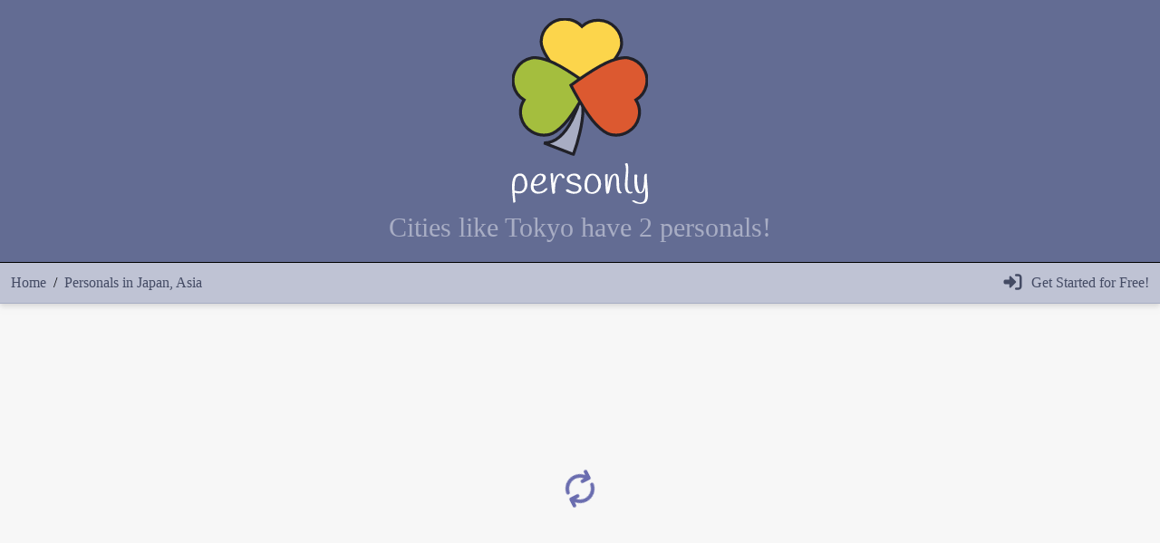

--- FILE ---
content_type: text/html; charset=utf-8
request_url: https://www.personly.com/personals/japan
body_size: 32985
content:
<!DOCTYPE html><!--fknRbfbC4gane0QstjagP--><html lang="en" class="h-full"><head><meta charSet="utf-8"/><meta name="viewport" content="width=device-width, initial-scale=1"/><link rel="preload" href="/_next/static/media/1a4d9e50a3d0fec2-s.p.37867d03.woff2" as="font" crossorigin="" type="font/woff2"/><link rel="preload" href="/_next/static/media/668f3befeaec6e1f-s.p.7a86c664.woff2" as="font" crossorigin="" type="font/woff2"/><link rel="preload" as="image" href="/images/brands/personly-logo.svg"/><link rel="preload" as="image" href="/images/brands/personly-heading-dark.svg"/><style data-precedence="next" data-href="/_next/static/chunks/7f64b9412284b5c8.css /_next/static/chunks/b30dc2c745b41102.css /_next/static/chunks/21811d188ecf0298.css /_next/static/chunks/579bbcd063670fa0.css">:root,:host{--fa-font-solid:normal 900 1em/1 "Font Awesome 7 Free";--fa-font-regular:normal 400 1em/1 "Font Awesome 7 Free";--fa-font-light:normal 300 1em/1 "Font Awesome 7 Pro";--fa-font-thin:normal 100 1em/1 "Font Awesome 7 Pro";--fa-font-duotone:normal 900 1em/1 "Font Awesome 7 Duotone";--fa-font-duotone-regular:normal 400 1em/1 "Font Awesome 7 Duotone";--fa-font-duotone-light:normal 300 1em/1 "Font Awesome 7 Duotone";--fa-font-duotone-thin:normal 100 1em/1 "Font Awesome 7 Duotone";--fa-font-brands:normal 400 1em/1 "Font Awesome 7 Brands";--fa-font-sharp-solid:normal 900 1em/1 "Font Awesome 7 Sharp";--fa-font-sharp-regular:normal 400 1em/1 "Font Awesome 7 Sharp";--fa-font-sharp-light:normal 300 1em/1 "Font Awesome 7 Sharp";--fa-font-sharp-thin:normal 100 1em/1 "Font Awesome 7 Sharp";--fa-font-sharp-duotone-solid:normal 900 1em/1 "Font Awesome 7 Sharp Duotone";--fa-font-sharp-duotone-regular:normal 400 1em/1 "Font Awesome 7 Sharp Duotone";--fa-font-sharp-duotone-light:normal 300 1em/1 "Font Awesome 7 Sharp Duotone";--fa-font-sharp-duotone-thin:normal 100 1em/1 "Font Awesome 7 Sharp Duotone";--fa-font-slab-regular:normal 400 1em/1 "Font Awesome 7 Slab";--fa-font-slab-press-regular:normal 400 1em/1 "Font Awesome 7 Slab Press";--fa-font-whiteboard-semibold:normal 600 1em/1 "Font Awesome 7 Whiteboard";--fa-font-thumbprint-light:normal 300 1em/1 "Font Awesome 7 Thumbprint";--fa-font-notdog-solid:normal 900 1em/1 "Font Awesome 7 Notdog";--fa-font-notdog-duo-solid:normal 900 1em/1 "Font Awesome 7 Notdog Duo";--fa-font-etch-solid:normal 900 1em/1 "Font Awesome 7 Etch";--fa-font-jelly-regular:normal 400 1em/1 "Font Awesome 7 Jelly";--fa-font-jelly-fill-regular:normal 400 1em/1 "Font Awesome 7 Jelly Fill";--fa-font-jelly-duo-regular:normal 400 1em/1 "Font Awesome 7 Jelly Duo";--fa-font-chisel-regular:normal 400 1em/1 "Font Awesome 7 Chisel";--fa-font-utility-semibold:normal 600 1em/1 "Font Awesome 7 Utility";--fa-font-utility-duo-semibold:normal 600 1em/1 "Font Awesome 7 Utility Duo";--fa-font-utility-fill-semibold:normal 600 1em/1 "Font Awesome 7 Utility Fill"}.svg-inline--fa{box-sizing:content-box;display:var(--fa-display,inline-block);vertical-align:-.125em;height:1em;width:var(--fa-width,1.25em);overflow:visible}.svg-inline--fa.fa-2xs{vertical-align:.1em}.svg-inline--fa.fa-xs{vertical-align:0}.svg-inline--fa.fa-sm{vertical-align:-.0714286em}.svg-inline--fa.fa-lg{vertical-align:-.2em}.svg-inline--fa.fa-xl{vertical-align:-.25em}.svg-inline--fa.fa-2xl{vertical-align:-.3125em}.svg-inline--fa.fa-pull-left,.svg-inline--fa .fa-pull-start{float:inline-start;margin-inline-end:var(--fa-pull-margin,.3em)}.svg-inline--fa.fa-pull-right,.svg-inline--fa .fa-pull-end{float:inline-end;margin-inline-start:var(--fa-pull-margin,.3em)}.svg-inline--fa.fa-li{width:var(--fa-li-width,2em);inset-block-start:.25em;inset-inline-start:calc(-1*var(--fa-li-width,2em))}.fa-layers-counter,.fa-layers-text{text-align:center;display:inline-block;position:absolute}.fa-layers{text-align:center;vertical-align:-.125em;height:1em;width:var(--fa-width,1.25em);display:inline-block;position:relative}.fa-layers .svg-inline--fa{transform-origin:50%;margin:auto;position:absolute;inset:0}.fa-layers-text{transform-origin:50%;top:50%;left:50%;transform:translate(-50%,-50%)}.fa-layers-counter{background-color:var(--fa-counter-background-color,#ff253a);border-radius:var(--fa-counter-border-radius,1em);box-sizing:border-box;color:var(--fa-inverse,#fff);line-height:var(--fa-counter-line-height,1);max-width:var(--fa-counter-max-width,5em);min-width:var(--fa-counter-min-width,1.5em);padding:var(--fa-counter-padding,.25em .5em);right:var(--fa-right,0);text-overflow:ellipsis;top:var(--fa-top,0);transform:scale(var(--fa-counter-scale,.25));transform-origin:100% 0;overflow:hidden}.fa-layers-bottom-right{bottom:var(--fa-bottom,0);right:var(--fa-right,0);transform:scale(var(--fa-layers-scale,.25));transform-origin:100% 100%;top:auto}.fa-layers-bottom-left{bottom:var(--fa-bottom,0);left:var(--fa-left,0);transform:scale(var(--fa-layers-scale,.25));transform-origin:0 100%;top:auto;right:auto}.fa-layers-top-right{top:var(--fa-top,0);right:var(--fa-right,0);transform:scale(var(--fa-layers-scale,.25));transform-origin:100% 0}.fa-layers-top-left{left:var(--fa-left,0);right:auto;top:var(--fa-top,0);transform:scale(var(--fa-layers-scale,.25));transform-origin:0 0}.fa-1x{font-size:1em}.fa-2x{font-size:2em}.fa-3x{font-size:3em}.fa-4x{font-size:4em}.fa-5x{font-size:5em}.fa-6x{font-size:6em}.fa-7x{font-size:7em}.fa-8x{font-size:8em}.fa-9x{font-size:9em}.fa-10x{font-size:10em}.fa-2xs{vertical-align:.225em;font-size:.625em;line-height:.1em}.fa-xs{vertical-align:.125em;font-size:.75em;line-height:.0833333em}.fa-sm{vertical-align:.0535715em;font-size:.875em;line-height:.0714286em}.fa-lg{vertical-align:-.075em;font-size:1.25em;line-height:.05em}.fa-xl{vertical-align:-.125em;font-size:1.5em;line-height:.0416667em}.fa-2xl{vertical-align:-.1875em;font-size:2em;line-height:.03125em}.fa-width-auto{--fa-width:auto}.fa-fw,.fa-width-fixed{--fa-width:1.25em}.fa-ul{margin-inline-start:var(--fa-li-margin,2.5em);padding-inline-start:0;list-style-type:none}.fa-ul>li{position:relative}.fa-li{text-align:center;width:var(--fa-li-width,2em);line-height:inherit;position:absolute;inset-inline-start:calc(-1*var(--fa-li-width,2em))}.fa-border{border-color:var(--fa-border-color,#eee);border-radius:var(--fa-border-radius,.1em);border-style:var(--fa-border-style,solid);border-width:var(--fa-border-width,.0625em);box-sizing:var(--fa-border-box-sizing,content-box);padding:var(--fa-border-padding,.1875em .25em)}.fa-pull-left,.fa-pull-start{float:inline-start;margin-inline-end:var(--fa-pull-margin,.3em)}.fa-pull-right,.fa-pull-end{float:inline-end;margin-inline-start:var(--fa-pull-margin,.3em)}.fa-beat{animation-name:fa-beat;animation-delay:var(--fa-animation-delay,0s);animation-direction:var(--fa-animation-direction,normal);animation-duration:var(--fa-animation-duration,1s);animation-iteration-count:var(--fa-animation-iteration-count,infinite);animation-timing-function:var(--fa-animation-timing,ease-in-out)}.fa-bounce{animation-name:fa-bounce;animation-delay:var(--fa-animation-delay,0s);animation-direction:var(--fa-animation-direction,normal);animation-duration:var(--fa-animation-duration,1s);animation-iteration-count:var(--fa-animation-iteration-count,infinite);animation-timing-function:var(--fa-animation-timing,cubic-bezier(.28,.84,.42,1))}.fa-fade{animation-name:fa-fade;animation-delay:var(--fa-animation-delay,0s);animation-direction:var(--fa-animation-direction,normal);animation-duration:var(--fa-animation-duration,1s);animation-iteration-count:var(--fa-animation-iteration-count,infinite);animation-timing-function:var(--fa-animation-timing,cubic-bezier(.4,0,.6,1))}.fa-beat-fade{animation-name:fa-beat-fade;animation-delay:var(--fa-animation-delay,0s);animation-direction:var(--fa-animation-direction,normal);animation-duration:var(--fa-animation-duration,1s);animation-iteration-count:var(--fa-animation-iteration-count,infinite);animation-timing-function:var(--fa-animation-timing,cubic-bezier(.4,0,.6,1))}.fa-flip{animation-name:fa-flip;animation-delay:var(--fa-animation-delay,0s);animation-direction:var(--fa-animation-direction,normal);animation-duration:var(--fa-animation-duration,1s);animation-iteration-count:var(--fa-animation-iteration-count,infinite);animation-timing-function:var(--fa-animation-timing,ease-in-out)}.fa-shake{animation-name:fa-shake;animation-delay:var(--fa-animation-delay,0s);animation-direction:var(--fa-animation-direction,normal);animation-duration:var(--fa-animation-duration,1s);animation-iteration-count:var(--fa-animation-iteration-count,infinite);animation-timing-function:var(--fa-animation-timing,linear)}.fa-spin{animation-name:fa-spin;animation-delay:var(--fa-animation-delay,0s);animation-direction:var(--fa-animation-direction,normal);animation-duration:var(--fa-animation-duration,2s);animation-iteration-count:var(--fa-animation-iteration-count,infinite);animation-timing-function:var(--fa-animation-timing,linear)}.fa-spin-reverse{--fa-animation-direction:reverse}.fa-pulse,.fa-spin-pulse{animation-name:fa-spin;animation-direction:var(--fa-animation-direction,normal);animation-duration:var(--fa-animation-duration,1s);animation-iteration-count:var(--fa-animation-iteration-count,infinite);animation-timing-function:var(--fa-animation-timing,steps(8))}@media (prefers-reduced-motion:reduce){.fa-beat,.fa-bounce,.fa-fade,.fa-beat-fade,.fa-flip,.fa-pulse,.fa-shake,.fa-spin,.fa-spin-pulse{transition:none!important;animation:none!important}}@keyframes fa-beat{0%,90%{transform:scale(1)}45%{transform:scale(var(--fa-beat-scale,1.25))}}@keyframes fa-bounce{0%{transform:scale(1)translateY(0)}10%{transform:scale(var(--fa-bounce-start-scale-x,1.1),var(--fa-bounce-start-scale-y,.9))translateY(0)}30%{transform:scale(var(--fa-bounce-jump-scale-x,.9),var(--fa-bounce-jump-scale-y,1.1))translateY(var(--fa-bounce-height,-.5em))}50%{transform:scale(var(--fa-bounce-land-scale-x,1.05),var(--fa-bounce-land-scale-y,.95))translateY(0)}57%{transform:scale(1,1)translateY(var(--fa-bounce-rebound,-.125em))}64%{transform:scale(1)translateY(0)}to{transform:scale(1)translateY(0)}}@keyframes fa-fade{50%{opacity:var(--fa-fade-opacity,.4)}}@keyframes fa-beat-fade{0%,to{opacity:var(--fa-beat-fade-opacity,.4);transform:scale(1)}50%{opacity:1;transform:scale(var(--fa-beat-fade-scale,1.125))}}@keyframes fa-flip{50%{transform:rotate3d(var(--fa-flip-x,0),var(--fa-flip-y,1),var(--fa-flip-z,0),var(--fa-flip-angle,-180deg))}}@keyframes fa-shake{0%{transform:rotate(-15deg)}4%{transform:rotate(15deg)}8%,24%{transform:rotate(-18deg)}12%,28%{transform:rotate(18deg)}16%{transform:rotate(-22deg)}20%{transform:rotate(22deg)}32%{transform:rotate(-12deg)}36%{transform:rotate(12deg)}40%,to{transform:rotate(0)}}@keyframes fa-spin{0%{transform:rotate(0)}to{transform:rotate(360deg)}}.fa-rotate-90{transform:rotate(90deg)}.fa-rotate-180{transform:rotate(180deg)}.fa-rotate-270{transform:rotate(270deg)}.fa-flip-horizontal{transform:scaleX(-1)}.fa-flip-vertical{transform:scaleY(-1)}.fa-flip-both,.fa-flip-horizontal.fa-flip-vertical{transform:scale(-1)}.fa-rotate-by{transform:rotate(var(--fa-rotate-angle,0))}.svg-inline--fa .fa-primary{fill:var(--fa-primary-color,currentColor);opacity:var(--fa-primary-opacity,1)}.svg-inline--fa .fa-secondary{fill:var(--fa-secondary-color,currentColor);opacity:var(--fa-secondary-opacity,.4)}.svg-inline--fa.fa-swap-opacity .fa-primary{opacity:var(--fa-secondary-opacity,.4)}.svg-inline--fa.fa-swap-opacity .fa-secondary{opacity:var(--fa-primary-opacity,1)}.svg-inline--fa mask .fa-primary,.svg-inline--fa mask .fa-secondary{fill:#000}.svg-inline--fa.fa-inverse{fill:var(--fa-inverse,#fff)}.fa-stack{vertical-align:middle;width:2.5em;height:2em;line-height:2em;display:inline-block;position:relative}.fa-inverse{color:var(--fa-inverse,#fff)}.svg-inline--fa.fa-stack-1x{--fa-width:1.25em;height:1em;width:var(--fa-width)}.svg-inline--fa.fa-stack-2x{--fa-width:2.5em;height:2em;width:var(--fa-width)}.fa-stack-1x,.fa-stack-2x{z-index:var(--fa-stack-z-index,auto);margin:auto;position:absolute;inset:0}
/*# sourceMappingURL=ec4e1e62766a984c.css.map*/*,:before,:after,::backdrop{--tw-border-spacing-x:0;--tw-border-spacing-y:0;--tw-translate-x:0;--tw-translate-y:0;--tw-rotate:0;--tw-skew-x:0;--tw-skew-y:0;--tw-scale-x:1;--tw-scale-y:1;--tw-pan-x: ;--tw-pan-y: ;--tw-pinch-zoom: ;--tw-scroll-snap-strictness:proximity;--tw-gradient-from-position: ;--tw-gradient-via-position: ;--tw-gradient-to-position: ;--tw-ordinal: ;--tw-slashed-zero: ;--tw-numeric-figure: ;--tw-numeric-spacing: ;--tw-numeric-fraction: ;--tw-ring-inset: ;--tw-ring-offset-width:0px;--tw-ring-offset-color:#fff;--tw-ring-color:#3b82f680;--tw-ring-offset-shadow:0 0 #0000;--tw-ring-shadow:0 0 #0000;--tw-shadow:0 0 #0000;--tw-shadow-colored:0 0 #0000;--tw-blur: ;--tw-brightness: ;--tw-contrast: ;--tw-grayscale: ;--tw-hue-rotate: ;--tw-invert: ;--tw-saturate: ;--tw-sepia: ;--tw-drop-shadow: ;--tw-backdrop-blur: ;--tw-backdrop-brightness: ;--tw-backdrop-contrast: ;--tw-backdrop-grayscale: ;--tw-backdrop-hue-rotate: ;--tw-backdrop-invert: ;--tw-backdrop-opacity: ;--tw-backdrop-saturate: ;--tw-backdrop-sepia: ;--tw-contain-size: ;--tw-contain-layout: ;--tw-contain-paint: ;--tw-contain-style: }*,:before,:after{box-sizing:border-box;border:0 solid}:before,:after{--tw-content:""}html,:host{-webkit-text-size-adjust:100%;tab-size:4;font-feature-settings:normal;font-variation-settings:normal;-webkit-tap-highlight-color:transparent;font-family:ui-sans-serif,system-ui,sans-serif,Apple Color Emoji,Segoe UI Emoji,Segoe UI Symbol,Noto Color Emoji;line-height:1.5}body{line-height:inherit;margin:0}hr{height:0;color:inherit;border-top-width:1px}abbr:where([title]){-webkit-text-decoration:underline dotted;text-decoration:underline dotted}h1,h2,h3,h4,h5,h6{font-size:inherit;font-weight:inherit}a{color:inherit;-webkit-text-decoration:inherit;text-decoration:inherit}b,strong{font-weight:bolder}code,kbd,samp,pre{font-feature-settings:normal;font-variation-settings:normal;font-family:ui-monospace,SFMono-Regular,Menlo,Monaco,Consolas,Liberation Mono,Courier New,monospace;font-size:1em}small{font-size:80%}sub,sup{vertical-align:baseline;font-size:75%;line-height:0;position:relative}sub{bottom:-.25em}sup{top:-.5em}table{text-indent:0;border-color:inherit;border-collapse:collapse}button,input,optgroup,select,textarea{font-feature-settings:inherit;font-variation-settings:inherit;font-family:inherit;font-size:100%;font-weight:inherit;line-height:inherit;letter-spacing:inherit;color:inherit;margin:0;padding:0}button,select{text-transform:none}button,input:where([type=button]),input:where([type=reset]),input:where([type=submit]){-webkit-appearance:button;background-color:#0000;background-image:none}:-moz-focusring{outline:auto}:-moz-ui-invalid{box-shadow:none}progress{vertical-align:baseline}::-webkit-inner-spin-button{height:auto}::-webkit-outer-spin-button{height:auto}[type=search]{-webkit-appearance:textfield;outline-offset:-2px}::-webkit-search-decoration{-webkit-appearance:none}::-webkit-file-upload-button{-webkit-appearance:button;font:inherit}summary{display:list-item}blockquote,dl,dd,h1,h2,h3,h4,h5,h6,hr,figure,p,pre{margin:0}fieldset{margin:0;padding:0}legend{padding:0}ol,ul,menu{margin:0;padding:0;list-style:none}dialog{padding:0}textarea{resize:vertical}input::-moz-placeholder{opacity:1;color:#9ca3af}textarea::-moz-placeholder{opacity:1;color:#9ca3af}input::placeholder,textarea::placeholder{opacity:1;color:#9ca3af}button,[role=button]{cursor:pointer}:disabled{cursor:default}img,svg,video,canvas,audio,iframe,embed,object{vertical-align:middle;display:block}img,video{max-width:100%;height:auto}[hidden]:where(:not([hidden=until-found])){display:none}[type=search]::-webkit-search-decoration{display:none}[type=search]::-webkit-search-cancel-button{display:none}[type=search]::-webkit-search-results-button{display:none}[type=search]::-webkit-search-results-decoration{display:none}.container{width:100%}@media (min-width:640px){.container{max-width:640px}}@media (min-width:768px){.container{max-width:768px}}@media (min-width:1024px){.container{max-width:1024px}}@media (min-width:1280px){.container{max-width:1280px}}@media (min-width:1536px){.container{max-width:1536px}}.pointer-events-none{pointer-events:none}.visible{visibility:visible}.\!collapse{visibility:collapse!important}.collapse{visibility:collapse}.static{position:static}.absolute{position:absolute}.relative{position:relative}.float-right{float:right}.m-0{margin:0}.m-1{margin:.25rem}.m-3{margin:.75rem}.mx-0{margin-left:0;margin-right:0}.mx-1{margin-left:.25rem;margin-right:.25rem}.mx-auto{margin-left:auto;margin-right:auto}.my-0{margin-top:0;margin-bottom:0}.my-1{margin-top:.25rem;margin-bottom:.25rem}.my-2{margin-top:.5rem;margin-bottom:.5rem}.\!mb-0{margin-bottom:0!important}.\!mr-0{margin-right:0!important}.\!mr-2{margin-right:.5rem!important}.\!mt-0{margin-top:0!important}.mb-0\.5{margin-bottom:.125rem}.mb-1{margin-bottom:.25rem}.mb-2{margin-bottom:.5rem}.mb-3{margin-bottom:.75rem}.mb-4{margin-bottom:1rem}.ml-0{margin-left:0}.ml-2{margin-left:.5rem}.mr-0{margin-right:0}.mr-1{margin-right:.25rem}.mr-1\.5{margin-right:.375rem}.mr-10{margin-right:2.5rem}.mr-2{margin-right:.5rem}.mt-0{margin-top:0}.mt-2{margin-top:.5rem}.mt-3{margin-top:.75rem}.mt-5{margin-top:1.25rem}.block{display:block}.inline-block{display:inline-block}.\!flex{display:flex!important}.flex{display:flex}.hidden{display:none}.h-10{height:2.5rem}.h-5{height:1.25rem}.h-7{height:1.75rem}.h-auto{height:auto}.h-full{height:100%}.h-px{height:1px}.min-h-px{min-height:1px}.min-h-screen{min-height:100vh}.\!w-full{width:100%!important}.w-12{width:3rem}.w-2\/5{width:40%}.w-auto{width:auto}.w-fit{width:fit-content}.w-full{width:100%}.w-px{width:1px}.min-w-0{min-width:0}.flex-1{flex:1}.flex-auto{flex:auto}.flex-grow,.grow{flex-grow:1}.transform{transform:translate(var(--tw-translate-x),var(--tw-translate-y))rotate(var(--tw-rotate))skewX(var(--tw-skew-x))skewY(var(--tw-skew-y))scaleX(var(--tw-scale-x))scaleY(var(--tw-scale-y))}.cursor-auto{cursor:auto}.cursor-pointer{cursor:pointer}.resize{resize:both}.list-none{list-style-type:none}.break-inside-avoid{-moz-column-break-inside:avoid;break-inside:avoid}.flex-row{flex-direction:row}.flex-col{flex-direction:column}.flex-wrap{flex-wrap:wrap}.flex-nowrap{flex-wrap:nowrap}.place-items-center{place-items:center}.items-start{align-items:flex-start}.items-center{align-items:center}.items-stretch{align-items:stretch}.justify-start{justify-content:flex-start}.justify-end{justify-content:flex-end}.justify-center{justify-content:center}.justify-between{justify-content:space-between}.justify-around{justify-content:space-around}.gap-2{gap:.5rem}.gap-3{gap:.75rem}.gap-4{gap:1rem}.gap-x-3{-moz-column-gap:.75rem;column-gap:.75rem}.self-center{align-self:center}.self-stretch{align-self:stretch}.break-words{overflow-wrap:break-word}.break-all{word-break:break-all}.rounded{border-radius:.25rem}.rounded-2xl{border-radius:1rem}.rounded-lg{border-radius:.5rem}.rounded-md{border-radius:.375rem}.rounded-t-none{border-top-left-radius:0;border-top-right-radius:0}.\!rounded-bl{border-bottom-left-radius:.25rem!important}.\!rounded-br{border-bottom-right-radius:.25rem!important}.\!rounded-tl{border-top-left-radius:.25rem!important}.\!rounded-tr{border-top-right-radius:.25rem!important}.rounded-bl{border-bottom-left-radius:.25rem}.rounded-bl-lg{border-bottom-left-radius:.5rem}.rounded-bl-none{border-bottom-left-radius:0}.rounded-br{border-bottom-right-radius:.25rem}.rounded-tl-lg{border-top-left-radius:.5rem}.\!border{border-width:1px!important}.border{border-width:1px}.border-0{border-width:0}.border-4{border-width:4px}.\!border-b{border-bottom-width:1px!important}.\!border-t{border-top-width:1px!important}.border-b{border-bottom-width:1px}.border-b-0{border-bottom-width:0}.border-l{border-left-width:1px}.border-r{border-right-width:1px}.border-t{border-top-width:1px}.border-t-0{border-top-width:0}.border-dashed{border-style:dashed}.\!border-input-border-invalid-color{border-color:var(--input-border-invalid-color)!important}.border-background-title-color{border-color:var(--background-title-color)}.border-button-border-color{border-color:var(--button-border-color)}.border-card-border-color{border-color:var(--card-border-color)}.border-card-link-color{border-color:var(--card-link-color)}.border-footer-border-color{border-color:var(--footer-border-color)}.border-header-border-color{border-color:var(--header-border-color)}.border-info-border-color{border-color:var(--info-border-color)}.border-input-border-color{border-color:var(--input-border-color)}.border-input-border-invalid-color{border-color:var(--input-border-invalid-color)}.border-input-focus-color{border-color:var(--input-focus-color)}.border-jumbotron-border-color{border-color:var(--jumbotron-border-color)}.border-menu-border-color{border-color:var(--menu-border-color)}.border-navbar-border-color{border-color:var(--navbar-border-color)}.border-record-border-color{border-color:var(--record-border-color)}.border-requirement-text-color{border-color:var(--requirement-text-color)}.border-upload-color{border-color:var(--upload-color)}.border-upload-disabled-color{border-color:var(--upload-disabled-color)}.\!border-b-record-border-color{border-bottom-color:var(--record-border-color)!important}.\!border-t-record-border-color{border-top-color:var(--record-border-color)!important}.border-b-card-inset-background-color{border-bottom-color:var(--card-inset-background-color)}.border-l-record-border-color{border-left-color:var(--record-border-color)}.border-r-record-border-color{border-right-color:var(--record-border-color)}.\!bg-card-background-color{background-color:var(--card-background-color)!important}.\!bg-input-background-color{background-color:var(--input-background-color)!important}.bg-background-color{background-color:var(--background-color)}.bg-button-background-color{background-color:var(--button-background-color)}.bg-card-background-color{background-color:var(--card-background-color)}.bg-card-border-color{background-color:var(--card-border-color)}.bg-card-inset-background-color{background-color:var(--card-inset-background-color)}.bg-footer-background-color{background-color:var(--footer-background-color)}.bg-header-background-color{background-color:var(--header-background-color)}.bg-info-background-color{background-color:var(--info-background-color)}.bg-input-background-color{background-color:var(--input-background-color)}.bg-jumbotron-background-color{background-color:var(--jumbotron-background-color)}.bg-menu-background-color{background-color:var(--menu-background-color)}.bg-navbar-background-color{background-color:var(--navbar-background-color)}.bg-pill-background-color{background-color:var(--pill-background-color)}.bg-record-background-color{background-color:var(--record-background-color)}.bg-requirement-background-color{background-color:var(--requirement-background-color)}.bg-toast-background-color{background-color:var(--toast-background-color)}.bg-toast-icon-background-color{background-color:var(--toast-icon-background-color)}.bg-clip-padding{background-clip:padding-box}.\!p-3{padding:.75rem!important}.\!p-4{padding:1rem!important}.\!p-8{padding:2rem!important}.p-0{padding:0}.p-1{padding:.25rem}.p-1\.5{padding:.375rem}.p-2{padding:.5rem}.p-2\.5{padding:.625rem}.\!py-2{padding-top:.5rem!important;padding-bottom:.5rem!important}.px-1\.5{padding-left:.375rem;padding-right:.375rem}.px-12{padding-left:3rem;padding-right:3rem}.px-16{padding-left:4rem;padding-right:4rem}.px-2{padding-left:.5rem;padding-right:.5rem}.px-2\.5{padding-left:.625rem;padding-right:.625rem}.px-3{padding-left:.75rem;padding-right:.75rem}.py-1{padding-top:.25rem;padding-bottom:.25rem}.py-1\.5{padding-top:.375rem;padding-bottom:.375rem}.py-2{padding-top:.5rem;padding-bottom:.5rem}.py-2\.5{padding-top:.625rem;padding-bottom:.625rem}.py-3{padding-top:.75rem;padding-bottom:.75rem}.py-4{padding-top:1rem;padding-bottom:1rem}.py-5{padding-top:1.25rem;padding-bottom:1.25rem}.pb-1{padding-bottom:.25rem}.pb-2{padding-bottom:.5rem}.pb-3{padding-bottom:.75rem}.pl-2{padding-left:.5rem}.pl-4{padding-left:1rem}.pr-0{padding-right:0}.pr-1{padding-right:.25rem}.pr-2{padding-right:.5rem}.pr-3{padding-right:.75rem}.pt-2{padding-top:.5rem}.pt-3{padding-top:.75rem}.pt-4{padding-top:1rem}.pt-5{padding-top:1.25rem}.text-left{text-align:left}.text-center{text-align:center}.text-right{text-align:right}.text-start{text-align:start}.text-end{text-align:end}.align-middle{vertical-align:middle}.text-2xl{font-size:1.5rem;line-height:2rem}.text-3xl{font-size:1.875rem;line-height:2.25rem}.text-4xl{font-size:2.25rem;line-height:2.5rem}.text-lg{font-size:1.125rem;line-height:1.75rem}.text-sm{font-size:.875rem;line-height:1.25rem}.text-xl{font-size:1.25rem;line-height:1.75rem}.text-xs{font-size:.75rem;line-height:1rem}.font-bold{font-weight:700}.uppercase{text-transform:uppercase}.capitalize{text-transform:capitalize}.leading-7{line-height:1.75rem}.leading-normal{line-height:1.5}.\!text-record-header-color{color:var(--record-header-color)!important}.text-alert-text-color{color:var(--alert-text-color)}.text-background-title-color{color:var(--background-title-color)}.text-button-text-color{color:var(--button-text-color)}.text-card-header-link-color{color:var(--card-header-link-color)}.text-card-link-color{color:var(--card-link-color)}.text-card-subtitle-color{color:var(--card-subtitle-color)}.text-card-text-color{color:var(--card-text-color)}.text-card-title-color{color:var(--card-title-color)}.text-footer-text-color{color:var(--footer-text-color)}.text-header-subtitle-color{color:var(--header-subtitle-color)}.text-header-title-color{color:var(--header-title-color)}.text-info-icon-color{color:var(--info-icon-color)}.text-info-text-color{color:var(--info-text-color)}.text-input-focus-color{color:var(--input-focus-color)}.text-input-icon-color{color:var(--input-icon-color)}.text-input-icon-disabled-color{color:var(--input-icon-disabled-color)}.text-input-placeholder-text-color{color:var(--input-placeholder-text-color)}.text-input-text-color{color:var(--input-text-color)}.text-label-color{color:var(--label-color)}.text-menu-link-color{color:var(--menu-link-color)}.text-navbar-link-color{color:var(--navbar-link-color)}.text-navbar-text-color{color:var(--navbar-text-color)}.text-perk-header-color{color:var(--perk-header-color)}.text-perk-text-color{color:var(--perk-text-color)}.text-pill-color{color:var(--pill-color)}.text-record-text-color{color:var(--record-text-color)}.text-requirement-text-color{color:var(--requirement-text-color)}.text-toast-dismiss-color{color:var(--toast-dismiss-color)}.text-toast-icon-error-color{color:var(--toast-icon-error-color)}.text-toast-icon-notice-color{color:var(--toast-icon-notice-color)}.text-toast-icon-success-color{color:var(--toast-icon-success-color)}.text-upload-color{color:var(--upload-color)}.text-upload-disabled-color{color:var(--upload-disabled-color)}.underline{text-decoration-line:underline}.no-underline{text-decoration-line:none}.accent-input-border-color{accent-color:var(--input-border-color)}.\!opacity-60{opacity:.6!important}.opacity-15{opacity:.15}.opacity-45{opacity:.45}.opacity-60{opacity:.6}.shadow{--tw-shadow:0 1px 3px 0 #0000001a,0 1px 2px -1px #0000001a;--tw-shadow-colored:0 1px 3px 0 var(--tw-shadow-color),0 1px 2px -1px var(--tw-shadow-color);box-shadow:var(--tw-ring-offset-shadow,0 0 #0000),var(--tw-ring-shadow,0 0 #0000),var(--tw-shadow)}.outline-none{outline-offset:2px;outline:2px solid #0000}.blur{--tw-blur:blur(8px);filter:var(--tw-blur)var(--tw-brightness)var(--tw-contrast)var(--tw-grayscale)var(--tw-hue-rotate)var(--tw-invert)var(--tw-saturate)var(--tw-sepia)var(--tw-drop-shadow)}.blur-sm{--tw-blur:blur(4px);filter:var(--tw-blur)var(--tw-brightness)var(--tw-contrast)var(--tw-grayscale)var(--tw-hue-rotate)var(--tw-invert)var(--tw-saturate)var(--tw-sepia)var(--tw-drop-shadow)}.drop-shadow-md{--tw-drop-shadow:drop-shadow(0 4px 3px #00000012)drop-shadow(0 2px 2px #0000000f);filter:var(--tw-blur)var(--tw-brightness)var(--tw-contrast)var(--tw-grayscale)var(--tw-hue-rotate)var(--tw-invert)var(--tw-saturate)var(--tw-sepia)var(--tw-drop-shadow)}.drop-shadow-sm{--tw-drop-shadow:drop-shadow(0 1px 1px #0000000d);filter:var(--tw-blur)var(--tw-brightness)var(--tw-contrast)var(--tw-grayscale)var(--tw-hue-rotate)var(--tw-invert)var(--tw-saturate)var(--tw-sepia)var(--tw-drop-shadow)}.filter{filter:var(--tw-blur)var(--tw-brightness)var(--tw-contrast)var(--tw-grayscale)var(--tw-hue-rotate)var(--tw-invert)var(--tw-saturate)var(--tw-sepia)var(--tw-drop-shadow)}.col-count-2{-moz-column-count:2;column-count:2}.col-count-3{-moz-column-count:3;column-count:3}.col-count-4{-moz-column-count:4;column-count:4}@media (min-width:640px){.sm\:container{width:100%}@media (min-width:640px){.sm\:container{max-width:640px}}@media (min-width:768px){.sm\:container{max-width:768px}}@media (min-width:1024px){.sm\:container{max-width:1024px}}@media (min-width:1280px){.sm\:container{max-width:1280px}}@media (min-width:1536px){.sm\:container{max-width:1536px}}}.first-letter\:capitalize:first-letter{text-transform:capitalize}.placeholder\:text-input-placeholder-text-color::placeholder{color:var(--input-placeholder-text-color)}.first\:\!mt-0:first-child{margin-top:0!important}.first\:\!rounded-bl:first-child{border-bottom-left-radius:.25rem!important}.first\:\!rounded-tl:first-child{border-top-left-radius:.25rem!important}.first\:\!rounded-tr:first-child{border-top-right-radius:.25rem!important}.first\:py-2:first-child{padding-top:.5rem;padding-bottom:.5rem}.last\:\!mb-0:last-child{margin-bottom:0!important}.last\:\!mr-0:last-child{margin-right:0!important}.last\:mb-0:last-child{margin-bottom:0}.last\:mr-0:last-child{margin-right:0}.last\:\!rounded-bl:last-child{border-bottom-left-radius:.25rem!important}.last\:\!rounded-br:last-child{border-bottom-right-radius:.25rem!important}.last\:\!rounded-tr:last-child{border-top-right-radius:.25rem!important}.last\:rounded-bl:last-child{border-bottom-left-radius:.25rem}.last\:rounded-br:last-child{border-bottom-right-radius:.25rem}.last\:\!pb-0:last-child{padding-bottom:0!important}.only\:\!mb-0:only-child{margin-bottom:0!important}.only\:\!mr-0:only-child{margin-right:0!important}.only\:mr-0:only-child{margin-right:0}.hover\:outline-none:hover{outline-offset:2px;outline:2px solid #0000}.focus\:border:focus{border-width:1px}.focus\:border-input-border-invalid-color:focus{border-color:var(--input-border-invalid-color)}.focus\:border-input-focus-color:focus{border-color:var(--input-focus-color)}.focus\:\!bg-card-background-color:focus{background-color:var(--card-background-color)!important}.focus\:\!bg-input-background-color:focus{background-color:var(--input-background-color)!important}.focus\:bg-input-background-color:focus{background-color:var(--input-background-color)}.focus\:text-input-focus-color:focus{color:var(--input-focus-color)}.focus\:text-input-text-color:focus{color:var(--input-text-color)}.focus\:outline-none:focus,.active\:outline-none:active{outline-offset:2px;outline:2px solid #0000}.disabled\:\!border:disabled{border-width:1px!important}.disabled\:\!opacity-60:disabled{opacity:.6!important}.disabled\:opacity-60:disabled{opacity:.6}.disabled\:outline-none:disabled{outline-offset:2px;outline:2px solid #0000}@media (min-width:640px){.sm\:block{display:block}.sm\:h-96{height:24rem}.sm\:w-2\/5{width:40%}.sm\:w-3\/5{width:60%}.sm\:px-0{padding-left:0;padding-right:0}}@media (min-width:768px){.md\:mx-6{margin-left:1.5rem;margin-right:1.5rem}.md\:\!mr-2{margin-right:.5rem!important}.md\:\!flex{display:flex!important}.md\:hidden{display:none}.md\:w-4\/12{width:33.3333%}.md\:w-8\/12{width:66.6667%}.md\:flex-row{flex-direction:row}.md\:py-2{padding-top:.5rem;padding-bottom:.5rem}.md\:pl-0{padding-left:0}.md\:pr-3{padding-right:.75rem}.md\:text-left{text-align:left}.md\:col-count-2{-moz-column-count:2;column-count:2}}@media (min-width:1024px){.lg\:flex{display:flex}.lg\:hidden{display:none}.lg\:w-1\/2{width:50%}.lg\:w-1\/3{width:33.3333%}.lg\:w-2\/3{width:66.6667%}.lg\:w-2\/5{width:40%}.lg\:w-3\/4{width:75%}.lg\:w-36{width:9rem}.lg\:w-4\/12{width:33.3333%}.lg\:w-8\/12{width:66.6667%}.lg\:flex-none{flex:none}.lg\:grow{flex-grow:1}.lg\:flex-row{flex-direction:row}.lg\:flex-col{flex-direction:column}.lg\:justify-normal{justify-content:normal}.lg\:justify-start{justify-content:flex-start}.lg\:justify-center{justify-content:center}.lg\:border-b-0{border-bottom-width:0}.lg\:border-r{border-right-width:1px}.lg\:border-menu-border-color{border-color:var(--menu-border-color)}.lg\:text-sm{font-size:.875rem;line-height:1.25rem}}@media (min-width:1280px){.xl\:grow{flex-grow:1}.xl\:flex-row{flex-direction:row}.xl\:justify-start{justify-content:flex-start}.xl\:justify-end{justify-content:flex-end}.xl\:\!pt-0{padding-top:0!important}.xl\:col-count-3{-moz-column-count:3;column-count:3}}
/*# sourceMappingURL=c036566cbf48fc03.css.map*/@font-face{font-family:Krub;font-style:normal;font-weight:400;font-display:swap;src:url(/_next/static/media/e50da906151319ef-s.2688f831.woff2)format("woff2");unicode-range:U+2D7,U+303,U+331,U+E01-E5B,U+200C-200D,U+25CC}@font-face{font-family:Krub;font-style:normal;font-weight:400;font-display:swap;src:url(/_next/static/media/1943178cb1dfb9be-s.dcfce545.woff2)format("woff2");unicode-range:U+102-103,U+110-111,U+128-129,U+168-169,U+1A0-1A1,U+1AF-1B0,U+300-301,U+303-304,U+308-309,U+323,U+329,U+1EA0-1EF9,U+20AB}@font-face{font-family:Krub;font-style:normal;font-weight:400;font-display:swap;src:url(/_next/static/media/e42101367c847ef3-s.389ea5a7.woff2)format("woff2");unicode-range:U+100-2BA,U+2BD-2C5,U+2C7-2CC,U+2CE-2D7,U+2DD-2FF,U+304,U+308,U+329,U+1D00-1DBF,U+1E00-1E9F,U+1EF2-1EFF,U+2020,U+20A0-20AB,U+20AD-20C0,U+2113,U+2C60-2C7F,U+A720-A7FF}@font-face{font-family:Krub;font-style:normal;font-weight:400;font-display:swap;src:url(/_next/static/media/1a4d9e50a3d0fec2-s.p.37867d03.woff2)format("woff2");unicode-range:U+??,U+131,U+152-153,U+2BB-2BC,U+2C6,U+2DA,U+2DC,U+304,U+308,U+329,U+2000-206F,U+20AC,U+2122,U+2191,U+2193,U+2212,U+2215,U+FEFF,U+FFFD}@font-face{font-family:Krub;font-style:normal;font-weight:600;font-display:swap;src:url(/_next/static/media/61445ce61d992e25-s.15df715b.woff2)format("woff2");unicode-range:U+2D7,U+303,U+331,U+E01-E5B,U+200C-200D,U+25CC}@font-face{font-family:Krub;font-style:normal;font-weight:600;font-display:swap;src:url(/_next/static/media/3e038dae3bb2db12-s.40fed4b2.woff2)format("woff2");unicode-range:U+102-103,U+110-111,U+128-129,U+168-169,U+1A0-1A1,U+1AF-1B0,U+300-301,U+303-304,U+308-309,U+323,U+329,U+1EA0-1EF9,U+20AB}@font-face{font-family:Krub;font-style:normal;font-weight:600;font-display:swap;src:url(/_next/static/media/d52b8916fba9efac-s.fcc8c515.woff2)format("woff2");unicode-range:U+100-2BA,U+2BD-2C5,U+2C7-2CC,U+2CE-2D7,U+2DD-2FF,U+304,U+308,U+329,U+1D00-1DBF,U+1E00-1E9F,U+1EF2-1EFF,U+2020,U+20A0-20AB,U+20AD-20C0,U+2113,U+2C60-2C7F,U+A720-A7FF}@font-face{font-family:Krub;font-style:normal;font-weight:600;font-display:swap;src:url(/_next/static/media/668f3befeaec6e1f-s.p.7a86c664.woff2)format("woff2");unicode-range:U+??,U+131,U+152-153,U+2BB-2BC,U+2C6,U+2DA,U+2DC,U+304,U+308,U+329,U+2000-206F,U+20AC,U+2122,U+2191,U+2193,U+2212,U+2215,U+FEFF,U+FFFD}@font-face{font-family:Krub Fallback;src:local(Arial);ascent-override:95.52%;descent-override:27.79%;line-gap-override:0.0%;size-adjust:105.43%}.krub_fde1e43e-module__X4_PbG__className{font-family:Krub,Krub Fallback;font-style:normal}
/*# sourceMappingURL=ae88f4d311c831a3.css.map*/.mapboxgl-map{-webkit-tap-highlight-color:#0000;font:12px/20px Helvetica Neue,Arial,Helvetica,sans-serif;position:relative;overflow:hidden}.mapboxgl-canvas{position:absolute;top:0;left:0}.mapboxgl-map:-webkit-full-screen{width:100%;height:100%}.mapboxgl-canary{background-color:salmon}.mapboxgl-canvas-container.mapboxgl-interactive,.mapboxgl-ctrl-group button.mapboxgl-ctrl-compass{cursor:grab;-webkit-user-select:none;user-select:none}.mapboxgl-canvas-container.mapboxgl-interactive.mapboxgl-track-pointer{cursor:pointer}.mapboxgl-canvas-container.mapboxgl-interactive:active,.mapboxgl-ctrl-group button.mapboxgl-ctrl-compass:active{cursor:grabbing}.mapboxgl-canvas-container.mapboxgl-touch-zoom-rotate,.mapboxgl-canvas-container.mapboxgl-touch-zoom-rotate .mapboxgl-canvas{touch-action:pan-x pan-y}.mapboxgl-canvas-container.mapboxgl-touch-drag-pan,.mapboxgl-canvas-container.mapboxgl-touch-drag-pan .mapboxgl-canvas{touch-action:pinch-zoom}.mapboxgl-canvas-container.mapboxgl-touch-zoom-rotate.mapboxgl-touch-drag-pan,.mapboxgl-canvas-container.mapboxgl-touch-zoom-rotate.mapboxgl-touch-drag-pan .mapboxgl-canvas{touch-action:none}.mapboxgl-ctrl-bottom,.mapboxgl-ctrl-bottom-left,.mapboxgl-ctrl-bottom-right,.mapboxgl-ctrl-left,.mapboxgl-ctrl-right,.mapboxgl-ctrl-top,.mapboxgl-ctrl-top-left,.mapboxgl-ctrl-top-right{pointer-events:none;z-index:2;position:absolute}.mapboxgl-ctrl-top-left{top:0;left:0}.mapboxgl-ctrl-top{top:0;left:50%;transform:translate(-50%)}.mapboxgl-ctrl-top-right{top:0;right:0}.mapboxgl-ctrl-right{top:50%;right:0;transform:translateY(-50%)}.mapboxgl-ctrl-bottom-right{bottom:0;right:0}.mapboxgl-ctrl-bottom{bottom:0;left:50%;transform:translate(-50%)}.mapboxgl-ctrl-bottom-left{bottom:0;left:0}.mapboxgl-ctrl-left{top:50%;left:0;transform:translateY(-50%)}.mapboxgl-ctrl{clear:both;pointer-events:auto;transform:translate(0)}.mapboxgl-ctrl-top-left .mapboxgl-ctrl{float:left;margin:10px 0 0 10px}.mapboxgl-ctrl-top .mapboxgl-ctrl{float:left;margin:10px 0}.mapboxgl-ctrl-top-right .mapboxgl-ctrl{float:right;margin:10px 10px 0 0}.mapboxgl-ctrl-bottom-right .mapboxgl-ctrl,.mapboxgl-ctrl-right .mapboxgl-ctrl{float:right;margin:0 10px 10px 0}.mapboxgl-ctrl-bottom .mapboxgl-ctrl{float:left;margin:10px 0}.mapboxgl-ctrl-bottom-left .mapboxgl-ctrl,.mapboxgl-ctrl-left .mapboxgl-ctrl{float:left;margin:0 0 10px 10px}.mapboxgl-ctrl-group{background:#fff;border-radius:4px}.mapboxgl-ctrl-group:not(:empty){box-shadow:0 0 0 2px #0000001a}@media (-ms-high-contrast:active){.mapboxgl-ctrl-group:not(:empty){box-shadow:0 0 0 2px buttontext}}.mapboxgl-ctrl-group button{box-sizing:border-box;cursor:pointer;background-color:#0000;border:0;outline:none;width:29px;height:29px;padding:0;display:block;overflow:hidden}.mapboxgl-ctrl-group button+button{border-top:1px solid #ddd}.mapboxgl-ctrl button .mapboxgl-ctrl-icon{background-position:50%;background-repeat:no-repeat;width:100%;height:100%;display:block}@media (-ms-high-contrast:active){.mapboxgl-ctrl-icon{background-color:#0000}.mapboxgl-ctrl-group button+button{border-top:1px solid buttontext}}.mapboxgl-ctrl-attrib-button:focus,.mapboxgl-ctrl-group button:focus{box-shadow:0 0 2px 2px #0096ff}.mapboxgl-ctrl button:disabled{cursor:not-allowed}.mapboxgl-ctrl button:disabled .mapboxgl-ctrl-icon{opacity:.25}.mapboxgl-ctrl-group button:first-child{border-radius:4px 4px 0 0}.mapboxgl-ctrl-group button:last-child{border-radius:0 0 4px 4px}.mapboxgl-ctrl-group button:only-child{border-radius:inherit}.mapboxgl-ctrl button:not(:disabled):hover{background-color:#0000000d}.mapboxgl-ctrl-group button:focus:focus-visible{box-shadow:0 0 2px 2px #0096ff}.mapboxgl-ctrl-group button:focus:not(:focus-visible){box-shadow:none}.mapboxgl-ctrl button.mapboxgl-ctrl-zoom-out .mapboxgl-ctrl-icon{background-image:url("data:image/svg+xml;charset=utf-8,%3Csvg xmlns='http://www.w3.org/2000/svg' fill='%23333' viewBox='0 0 29 29'%3E%3Cpath d='M10 13c-.75 0-1.5.75-1.5 1.5S9.25 16 10 16h9c.75 0 1.5-.75 1.5-1.5S19.75 13 19 13h-9z'/%3E%3C/svg%3E")}.mapboxgl-ctrl button.mapboxgl-ctrl-zoom-in .mapboxgl-ctrl-icon{background-image:url("data:image/svg+xml;charset=utf-8,%3Csvg xmlns='http://www.w3.org/2000/svg' fill='%23333' viewBox='0 0 29 29'%3E%3Cpath d='M14.5 8.5c-.75 0-1.5.75-1.5 1.5v3h-3c-.75 0-1.5.75-1.5 1.5S9.25 16 10 16h3v3c0 .75.75 1.5 1.5 1.5S16 19.75 16 19v-3h3c.75 0 1.5-.75 1.5-1.5S19.75 13 19 13h-3v-3c0-.75-.75-1.5-1.5-1.5z'/%3E%3C/svg%3E")}@media (-ms-high-contrast:active){.mapboxgl-ctrl button.mapboxgl-ctrl-zoom-out .mapboxgl-ctrl-icon{background-image:url("data:image/svg+xml;charset=utf-8,%3Csvg xmlns='http://www.w3.org/2000/svg' fill='%23fff' viewBox='0 0 29 29'%3E%3Cpath d='M10 13c-.75 0-1.5.75-1.5 1.5S9.25 16 10 16h9c.75 0 1.5-.75 1.5-1.5S19.75 13 19 13h-9z'/%3E%3C/svg%3E")}.mapboxgl-ctrl button.mapboxgl-ctrl-zoom-in .mapboxgl-ctrl-icon{background-image:url("data:image/svg+xml;charset=utf-8,%3Csvg xmlns='http://www.w3.org/2000/svg' fill='%23fff' viewBox='0 0 29 29'%3E%3Cpath d='M14.5 8.5c-.75 0-1.5.75-1.5 1.5v3h-3c-.75 0-1.5.75-1.5 1.5S9.25 16 10 16h3v3c0 .75.75 1.5 1.5 1.5S16 19.75 16 19v-3h3c.75 0 1.5-.75 1.5-1.5S19.75 13 19 13h-3v-3c0-.75-.75-1.5-1.5-1.5z'/%3E%3C/svg%3E")}}@media (-ms-high-contrast:black-on-white){.mapboxgl-ctrl button.mapboxgl-ctrl-zoom-out .mapboxgl-ctrl-icon{background-image:url("data:image/svg+xml;charset=utf-8,%3Csvg xmlns='http://www.w3.org/2000/svg' fill='%23000' viewBox='0 0 29 29'%3E%3Cpath d='M10 13c-.75 0-1.5.75-1.5 1.5S9.25 16 10 16h9c.75 0 1.5-.75 1.5-1.5S19.75 13 19 13h-9z'/%3E%3C/svg%3E")}.mapboxgl-ctrl button.mapboxgl-ctrl-zoom-in .mapboxgl-ctrl-icon{background-image:url("data:image/svg+xml;charset=utf-8,%3Csvg xmlns='http://www.w3.org/2000/svg' fill='%23000' viewBox='0 0 29 29'%3E%3Cpath d='M14.5 8.5c-.75 0-1.5.75-1.5 1.5v3h-3c-.75 0-1.5.75-1.5 1.5S9.25 16 10 16h3v3c0 .75.75 1.5 1.5 1.5S16 19.75 16 19v-3h3c.75 0 1.5-.75 1.5-1.5S19.75 13 19 13h-3v-3c0-.75-.75-1.5-1.5-1.5z'/%3E%3C/svg%3E")}}.mapboxgl-ctrl button.mapboxgl-ctrl-fullscreen .mapboxgl-ctrl-icon{background-image:url("data:image/svg+xml;charset=utf-8,%3Csvg xmlns='http://www.w3.org/2000/svg' fill='%23333' viewBox='0 0 29 29'%3E%3Cpath d='M24 16v5.5c0 1.75-.75 2.5-2.5 2.5H16v-1l3-1.5-4-5.5 1-1 5.5 4 1.5-3h1zM6 16l1.5 3 5.5-4 1 1-4 5.5 3 1.5v1H7.5C5.75 24 5 23.25 5 21.5V16h1zm7-11v1l-3 1.5 4 5.5-1 1-5.5-4L6 13H5V7.5C5 5.75 5.75 5 7.5 5H13zm11 2.5c0-1.75-.75-2.5-2.5-2.5H16v1l3 1.5-4 5.5 1 1 5.5-4 1.5 3h1V7.5z'/%3E%3C/svg%3E")}.mapboxgl-ctrl button.mapboxgl-ctrl-shrink .mapboxgl-ctrl-icon{background-image:url("data:image/svg+xml;charset=utf-8,%3Csvg xmlns='http://www.w3.org/2000/svg' viewBox='0 0 29 29'%3E%3Cpath d='M18.5 16c-1.75 0-2.5.75-2.5 2.5V24h1l1.5-3 5.5 4 1-1-4-5.5 3-1.5v-1h-5.5zM13 18.5c0-1.75-.75-2.5-2.5-2.5H5v1l3 1.5L4 24l1 1 5.5-4 1.5 3h1v-5.5zm3-8c0 1.75.75 2.5 2.5 2.5H24v-1l-3-1.5L25 5l-1-1-5.5 4L17 5h-1v5.5zM10.5 13c1.75 0 2.5-.75 2.5-2.5V5h-1l-1.5 3L5 4 4 5l4 5.5L5 12v1h5.5z'/%3E%3C/svg%3E")}@media (-ms-high-contrast:active){.mapboxgl-ctrl button.mapboxgl-ctrl-fullscreen .mapboxgl-ctrl-icon{background-image:url("data:image/svg+xml;charset=utf-8,%3Csvg xmlns='http://www.w3.org/2000/svg' fill='%23fff' viewBox='0 0 29 29'%3E%3Cpath d='M24 16v5.5c0 1.75-.75 2.5-2.5 2.5H16v-1l3-1.5-4-5.5 1-1 5.5 4 1.5-3h1zM6 16l1.5 3 5.5-4 1 1-4 5.5 3 1.5v1H7.5C5.75 24 5 23.25 5 21.5V16h1zm7-11v1l-3 1.5 4 5.5-1 1-5.5-4L6 13H5V7.5C5 5.75 5.75 5 7.5 5H13zm11 2.5c0-1.75-.75-2.5-2.5-2.5H16v1l3 1.5-4 5.5 1 1 5.5-4 1.5 3h1V7.5z'/%3E%3C/svg%3E")}.mapboxgl-ctrl button.mapboxgl-ctrl-shrink .mapboxgl-ctrl-icon{background-image:url("data:image/svg+xml;charset=utf-8,%3Csvg xmlns='http://www.w3.org/2000/svg' fill='%23fff' viewBox='0 0 29 29'%3E%3Cpath d='M18.5 16c-1.75 0-2.5.75-2.5 2.5V24h1l1.5-3 5.5 4 1-1-4-5.5 3-1.5v-1h-5.5zM13 18.5c0-1.75-.75-2.5-2.5-2.5H5v1l3 1.5L4 24l1 1 5.5-4 1.5 3h1v-5.5zm3-8c0 1.75.75 2.5 2.5 2.5H24v-1l-3-1.5L25 5l-1-1-5.5 4L17 5h-1v5.5zM10.5 13c1.75 0 2.5-.75 2.5-2.5V5h-1l-1.5 3L5 4 4 5l4 5.5L5 12v1h5.5z'/%3E%3C/svg%3E")}}@media (-ms-high-contrast:black-on-white){.mapboxgl-ctrl button.mapboxgl-ctrl-fullscreen .mapboxgl-ctrl-icon{background-image:url("data:image/svg+xml;charset=utf-8,%3Csvg xmlns='http://www.w3.org/2000/svg' fill='%23000' viewBox='0 0 29 29'%3E%3Cpath d='M24 16v5.5c0 1.75-.75 2.5-2.5 2.5H16v-1l3-1.5-4-5.5 1-1 5.5 4 1.5-3h1zM6 16l1.5 3 5.5-4 1 1-4 5.5 3 1.5v1H7.5C5.75 24 5 23.25 5 21.5V16h1zm7-11v1l-3 1.5 4 5.5-1 1-5.5-4L6 13H5V7.5C5 5.75 5.75 5 7.5 5H13zm11 2.5c0-1.75-.75-2.5-2.5-2.5H16v1l3 1.5-4 5.5 1 1 5.5-4 1.5 3h1V7.5z'/%3E%3C/svg%3E")}.mapboxgl-ctrl button.mapboxgl-ctrl-shrink .mapboxgl-ctrl-icon{background-image:url("data:image/svg+xml;charset=utf-8,%3Csvg xmlns='http://www.w3.org/2000/svg' fill='%23000' viewBox='0 0 29 29'%3E%3Cpath d='M18.5 16c-1.75 0-2.5.75-2.5 2.5V24h1l1.5-3 5.5 4 1-1-4-5.5 3-1.5v-1h-5.5zM13 18.5c0-1.75-.75-2.5-2.5-2.5H5v1l3 1.5L4 24l1 1 5.5-4 1.5 3h1v-5.5zm3-8c0 1.75.75 2.5 2.5 2.5H24v-1l-3-1.5L25 5l-1-1-5.5 4L17 5h-1v5.5zM10.5 13c1.75 0 2.5-.75 2.5-2.5V5h-1l-1.5 3L5 4 4 5l4 5.5L5 12v1h5.5z'/%3E%3C/svg%3E")}}.mapboxgl-ctrl button.mapboxgl-ctrl-compass .mapboxgl-ctrl-icon{background-image:url("data:image/svg+xml;charset=utf-8,%3Csvg xmlns='http://www.w3.org/2000/svg' fill='%23333' viewBox='0 0 29 29'%3E%3Cpath d='M10.5 14l4-8 4 8h-8z'/%3E%3Cpath id='south' d='M10.5 16l4 8 4-8h-8z' fill='%23ccc'/%3E%3C/svg%3E")}@media (-ms-high-contrast:active){.mapboxgl-ctrl button.mapboxgl-ctrl-compass .mapboxgl-ctrl-icon{background-image:url("data:image/svg+xml;charset=utf-8,%3Csvg xmlns='http://www.w3.org/2000/svg' fill='%23fff' viewBox='0 0 29 29'%3E%3Cpath d='M10.5 14l4-8 4 8h-8z'/%3E%3Cpath id='south' d='M10.5 16l4 8 4-8h-8z' fill='%23999'/%3E%3C/svg%3E")}}@media (-ms-high-contrast:black-on-white){.mapboxgl-ctrl button.mapboxgl-ctrl-compass .mapboxgl-ctrl-icon{background-image:url("data:image/svg+xml;charset=utf-8,%3Csvg xmlns='http://www.w3.org/2000/svg' fill='%23000' viewBox='0 0 29 29'%3E%3Cpath d='M10.5 14l4-8 4 8h-8z'/%3E%3Cpath id='south' d='M10.5 16l4 8 4-8h-8z' fill='%23ccc'/%3E%3C/svg%3E")}}.mapboxgl-ctrl button.mapboxgl-ctrl-geolocate .mapboxgl-ctrl-icon{background-image:url("data:image/svg+xml;charset=utf-8,%3Csvg viewBox='0 0 20 20' xmlns='http://www.w3.org/2000/svg' fill='%23333'%3E%3Cpath d='M10 4C9 4 9 5 9 5v.1A5 5 0 0 0 5.1 9H5s-1 0-1 1 1 1 1 1h.1A5 5 0 0 0 9 14.9v.1s0 1 1 1 1-1 1-1v-.1a5 5 0 0 0 3.9-3.9h.1s1 0 1-1-1-1-1-1h-.1A5 5 0 0 0 11 5.1V5s0-1-1-1zm0 2.5a3.5 3.5 0 1 1 0 7 3.5 3.5 0 1 1 0-7z'/%3E%3Ccircle id='dot' cx='10' cy='10' r='2'/%3E%3Cpath id='stroke' d='M14 5l1 1-9 9-1-1 9-9z' display='none'/%3E%3C/svg%3E")}.mapboxgl-ctrl button.mapboxgl-ctrl-geolocate:disabled .mapboxgl-ctrl-icon{background-image:url("data:image/svg+xml;charset=utf-8,%3Csvg viewBox='0 0 20 20' xmlns='http://www.w3.org/2000/svg' fill='%23aaa'%3E%3Cpath d='M10 4C9 4 9 5 9 5v.1A5 5 0 0 0 5.1 9H5s-1 0-1 1 1 1 1 1h.1A5 5 0 0 0 9 14.9v.1s0 1 1 1 1-1 1-1v-.1a5 5 0 0 0 3.9-3.9h.1s1 0 1-1-1-1-1-1h-.1A5 5 0 0 0 11 5.1V5s0-1-1-1zm0 2.5a3.5 3.5 0 1 1 0 7 3.5 3.5 0 1 1 0-7z'/%3E%3Ccircle id='dot' cx='10' cy='10' r='2'/%3E%3Cpath id='stroke' d='M14 5l1 1-9 9-1-1 9-9z' fill='%23f00'/%3E%3C/svg%3E")}.mapboxgl-ctrl button.mapboxgl-ctrl-geolocate.mapboxgl-ctrl-geolocate-active .mapboxgl-ctrl-icon{background-image:url("data:image/svg+xml;charset=utf-8,%3Csvg viewBox='0 0 20 20' xmlns='http://www.w3.org/2000/svg' fill='%2333b5e5'%3E%3Cpath d='M10 4C9 4 9 5 9 5v.1A5 5 0 0 0 5.1 9H5s-1 0-1 1 1 1 1 1h.1A5 5 0 0 0 9 14.9v.1s0 1 1 1 1-1 1-1v-.1a5 5 0 0 0 3.9-3.9h.1s1 0 1-1-1-1-1-1h-.1A5 5 0 0 0 11 5.1V5s0-1-1-1zm0 2.5a3.5 3.5 0 1 1 0 7 3.5 3.5 0 1 1 0-7z'/%3E%3Ccircle id='dot' cx='10' cy='10' r='2'/%3E%3Cpath id='stroke' d='M14 5l1 1-9 9-1-1 9-9z' display='none'/%3E%3C/svg%3E")}.mapboxgl-ctrl button.mapboxgl-ctrl-geolocate.mapboxgl-ctrl-geolocate-active-error .mapboxgl-ctrl-icon{background-image:url("data:image/svg+xml;charset=utf-8,%3Csvg viewBox='0 0 20 20' xmlns='http://www.w3.org/2000/svg' fill='%23e58978'%3E%3Cpath d='M10 4C9 4 9 5 9 5v.1A5 5 0 0 0 5.1 9H5s-1 0-1 1 1 1 1 1h.1A5 5 0 0 0 9 14.9v.1s0 1 1 1 1-1 1-1v-.1a5 5 0 0 0 3.9-3.9h.1s1 0 1-1-1-1-1-1h-.1A5 5 0 0 0 11 5.1V5s0-1-1-1zm0 2.5a3.5 3.5 0 1 1 0 7 3.5 3.5 0 1 1 0-7z'/%3E%3Ccircle id='dot' cx='10' cy='10' r='2'/%3E%3Cpath id='stroke' d='M14 5l1 1-9 9-1-1 9-9z' display='none'/%3E%3C/svg%3E")}.mapboxgl-ctrl button.mapboxgl-ctrl-geolocate.mapboxgl-ctrl-geolocate-background .mapboxgl-ctrl-icon{background-image:url("data:image/svg+xml;charset=utf-8,%3Csvg viewBox='0 0 20 20' xmlns='http://www.w3.org/2000/svg' fill='%2333b5e5'%3E%3Cpath d='M10 4C9 4 9 5 9 5v.1A5 5 0 0 0 5.1 9H5s-1 0-1 1 1 1 1 1h.1A5 5 0 0 0 9 14.9v.1s0 1 1 1 1-1 1-1v-.1a5 5 0 0 0 3.9-3.9h.1s1 0 1-1-1-1-1-1h-.1A5 5 0 0 0 11 5.1V5s0-1-1-1zm0 2.5a3.5 3.5 0 1 1 0 7 3.5 3.5 0 1 1 0-7z'/%3E%3Ccircle id='dot' cx='10' cy='10' r='2' display='none'/%3E%3Cpath id='stroke' d='M14 5l1 1-9 9-1-1 9-9z' display='none'/%3E%3C/svg%3E")}.mapboxgl-ctrl button.mapboxgl-ctrl-geolocate.mapboxgl-ctrl-geolocate-background-error .mapboxgl-ctrl-icon{background-image:url("data:image/svg+xml;charset=utf-8,%3Csvg viewBox='0 0 20 20' xmlns='http://www.w3.org/2000/svg' fill='%23e54e33'%3E%3Cpath d='M10 4C9 4 9 5 9 5v.1A5 5 0 0 0 5.1 9H5s-1 0-1 1 1 1 1 1h.1A5 5 0 0 0 9 14.9v.1s0 1 1 1 1-1 1-1v-.1a5 5 0 0 0 3.9-3.9h.1s1 0 1-1-1-1-1-1h-.1A5 5 0 0 0 11 5.1V5s0-1-1-1zm0 2.5a3.5 3.5 0 1 1 0 7 3.5 3.5 0 1 1 0-7z'/%3E%3Ccircle id='dot' cx='10' cy='10' r='2' display='none'/%3E%3Cpath id='stroke' d='M14 5l1 1-9 9-1-1 9-9z' display='none'/%3E%3C/svg%3E")}.mapboxgl-ctrl button.mapboxgl-ctrl-geolocate.mapboxgl-ctrl-geolocate-waiting .mapboxgl-ctrl-icon{animation:2s linear infinite mapboxgl-spin}@media (-ms-high-contrast:active){.mapboxgl-ctrl button.mapboxgl-ctrl-geolocate .mapboxgl-ctrl-icon{background-image:url("data:image/svg+xml;charset=utf-8,%3Csvg viewBox='0 0 20 20' xmlns='http://www.w3.org/2000/svg' fill='%23fff'%3E%3Cpath d='M10 4C9 4 9 5 9 5v.1A5 5 0 0 0 5.1 9H5s-1 0-1 1 1 1 1 1h.1A5 5 0 0 0 9 14.9v.1s0 1 1 1 1-1 1-1v-.1a5 5 0 0 0 3.9-3.9h.1s1 0 1-1-1-1-1-1h-.1A5 5 0 0 0 11 5.1V5s0-1-1-1zm0 2.5a3.5 3.5 0 1 1 0 7 3.5 3.5 0 1 1 0-7z'/%3E%3Ccircle id='dot' cx='10' cy='10' r='2'/%3E%3Cpath id='stroke' d='M14 5l1 1-9 9-1-1 9-9z' display='none'/%3E%3C/svg%3E")}.mapboxgl-ctrl button.mapboxgl-ctrl-geolocate:disabled .mapboxgl-ctrl-icon{background-image:url("data:image/svg+xml;charset=utf-8,%3Csvg viewBox='0 0 20 20' xmlns='http://www.w3.org/2000/svg' fill='%23999'%3E%3Cpath d='M10 4C9 4 9 5 9 5v.1A5 5 0 0 0 5.1 9H5s-1 0-1 1 1 1 1 1h.1A5 5 0 0 0 9 14.9v.1s0 1 1 1 1-1 1-1v-.1a5 5 0 0 0 3.9-3.9h.1s1 0 1-1-1-1-1-1h-.1A5 5 0 0 0 11 5.1V5s0-1-1-1zm0 2.5a3.5 3.5 0 1 1 0 7 3.5 3.5 0 1 1 0-7z'/%3E%3Ccircle id='dot' cx='10' cy='10' r='2'/%3E%3Cpath id='stroke' d='M14 5l1 1-9 9-1-1 9-9z' fill='%23f00'/%3E%3C/svg%3E")}.mapboxgl-ctrl button.mapboxgl-ctrl-geolocate.mapboxgl-ctrl-geolocate-active .mapboxgl-ctrl-icon{background-image:url("data:image/svg+xml;charset=utf-8,%3Csvg viewBox='0 0 20 20' xmlns='http://www.w3.org/2000/svg' fill='%2333b5e5'%3E%3Cpath d='M10 4C9 4 9 5 9 5v.1A5 5 0 0 0 5.1 9H5s-1 0-1 1 1 1 1 1h.1A5 5 0 0 0 9 14.9v.1s0 1 1 1 1-1 1-1v-.1a5 5 0 0 0 3.9-3.9h.1s1 0 1-1-1-1-1-1h-.1A5 5 0 0 0 11 5.1V5s0-1-1-1zm0 2.5a3.5 3.5 0 1 1 0 7 3.5 3.5 0 1 1 0-7z'/%3E%3Ccircle id='dot' cx='10' cy='10' r='2'/%3E%3Cpath id='stroke' d='M14 5l1 1-9 9-1-1 9-9z' display='none'/%3E%3C/svg%3E")}.mapboxgl-ctrl button.mapboxgl-ctrl-geolocate.mapboxgl-ctrl-geolocate-active-error .mapboxgl-ctrl-icon{background-image:url("data:image/svg+xml;charset=utf-8,%3Csvg viewBox='0 0 20 20' xmlns='http://www.w3.org/2000/svg' fill='%23e58978'%3E%3Cpath d='M10 4C9 4 9 5 9 5v.1A5 5 0 0 0 5.1 9H5s-1 0-1 1 1 1 1 1h.1A5 5 0 0 0 9 14.9v.1s0 1 1 1 1-1 1-1v-.1a5 5 0 0 0 3.9-3.9h.1s1 0 1-1-1-1-1-1h-.1A5 5 0 0 0 11 5.1V5s0-1-1-1zm0 2.5a3.5 3.5 0 1 1 0 7 3.5 3.5 0 1 1 0-7z'/%3E%3Ccircle id='dot' cx='10' cy='10' r='2'/%3E%3Cpath id='stroke' d='M14 5l1 1-9 9-1-1 9-9z' display='none'/%3E%3C/svg%3E")}.mapboxgl-ctrl button.mapboxgl-ctrl-geolocate.mapboxgl-ctrl-geolocate-background .mapboxgl-ctrl-icon{background-image:url("data:image/svg+xml;charset=utf-8,%3Csvg viewBox='0 0 20 20' xmlns='http://www.w3.org/2000/svg' fill='%2333b5e5'%3E%3Cpath d='M10 4C9 4 9 5 9 5v.1A5 5 0 0 0 5.1 9H5s-1 0-1 1 1 1 1 1h.1A5 5 0 0 0 9 14.9v.1s0 1 1 1 1-1 1-1v-.1a5 5 0 0 0 3.9-3.9h.1s1 0 1-1-1-1-1-1h-.1A5 5 0 0 0 11 5.1V5s0-1-1-1zm0 2.5a3.5 3.5 0 1 1 0 7 3.5 3.5 0 1 1 0-7z'/%3E%3Ccircle id='dot' cx='10' cy='10' r='2' display='none'/%3E%3Cpath id='stroke' d='M14 5l1 1-9 9-1-1 9-9z' display='none'/%3E%3C/svg%3E")}.mapboxgl-ctrl button.mapboxgl-ctrl-geolocate.mapboxgl-ctrl-geolocate-background-error .mapboxgl-ctrl-icon{background-image:url("data:image/svg+xml;charset=utf-8,%3Csvg viewBox='0 0 20 20' xmlns='http://www.w3.org/2000/svg' fill='%23e54e33'%3E%3Cpath d='M10 4C9 4 9 5 9 5v.1A5 5 0 0 0 5.1 9H5s-1 0-1 1 1 1 1 1h.1A5 5 0 0 0 9 14.9v.1s0 1 1 1 1-1 1-1v-.1a5 5 0 0 0 3.9-3.9h.1s1 0 1-1-1-1-1-1h-.1A5 5 0 0 0 11 5.1V5s0-1-1-1zm0 2.5a3.5 3.5 0 1 1 0 7 3.5 3.5 0 1 1 0-7z'/%3E%3Ccircle id='dot' cx='10' cy='10' r='2' display='none'/%3E%3Cpath id='stroke' d='M14 5l1 1-9 9-1-1 9-9z' display='none'/%3E%3C/svg%3E")}}@media (-ms-high-contrast:black-on-white){.mapboxgl-ctrl button.mapboxgl-ctrl-geolocate .mapboxgl-ctrl-icon{background-image:url("data:image/svg+xml;charset=utf-8,%3Csvg viewBox='0 0 20 20' xmlns='http://www.w3.org/2000/svg' fill='%23000'%3E%3Cpath d='M10 4C9 4 9 5 9 5v.1A5 5 0 0 0 5.1 9H5s-1 0-1 1 1 1 1 1h.1A5 5 0 0 0 9 14.9v.1s0 1 1 1 1-1 1-1v-.1a5 5 0 0 0 3.9-3.9h.1s1 0 1-1-1-1-1-1h-.1A5 5 0 0 0 11 5.1V5s0-1-1-1zm0 2.5a3.5 3.5 0 1 1 0 7 3.5 3.5 0 1 1 0-7z'/%3E%3Ccircle id='dot' cx='10' cy='10' r='2'/%3E%3Cpath id='stroke' d='M14 5l1 1-9 9-1-1 9-9z' display='none'/%3E%3C/svg%3E")}.mapboxgl-ctrl button.mapboxgl-ctrl-geolocate:disabled .mapboxgl-ctrl-icon{background-image:url("data:image/svg+xml;charset=utf-8,%3Csvg viewBox='0 0 20 20' xmlns='http://www.w3.org/2000/svg' fill='%23666'%3E%3Cpath d='M10 4C9 4 9 5 9 5v.1A5 5 0 0 0 5.1 9H5s-1 0-1 1 1 1 1 1h.1A5 5 0 0 0 9 14.9v.1s0 1 1 1 1-1 1-1v-.1a5 5 0 0 0 3.9-3.9h.1s1 0 1-1-1-1-1-1h-.1A5 5 0 0 0 11 5.1V5s0-1-1-1zm0 2.5a3.5 3.5 0 1 1 0 7 3.5 3.5 0 1 1 0-7z'/%3E%3Ccircle id='dot' cx='10' cy='10' r='2'/%3E%3Cpath id='stroke' d='M14 5l1 1-9 9-1-1 9-9z' fill='%23f00'/%3E%3C/svg%3E")}}@keyframes mapboxgl-spin{0%{transform:rotate(0)}to{transform:rotate(1turn)}}a.mapboxgl-ctrl-logo{cursor:pointer;background-image:url("data:image/svg+xml;charset=utf-8,%3Csvg xmlns='http://www.w3.org/2000/svg' xmlns:xlink='http://www.w3.org/1999/xlink' fill-rule='evenodd' viewBox='0 0 88 23'%3E%3Cdefs%3E%3Cpath id='logo' d='M11.5 2.25c5.105 0 9.25 4.145 9.25 9.25s-4.145 9.25-9.25 9.25-9.25-4.145-9.25-9.25 4.145-9.25 9.25-9.25zM6.997 15.983c-.051-.338-.828-5.802 2.233-8.873a4.395 4.395 0 013.13-1.28c1.27 0 2.49.51 3.39 1.42.91.9 1.42 2.12 1.42 3.39 0 1.18-.449 2.301-1.28 3.13C12.72 16.93 7 16 7 16l-.003-.017zM15.3 10.5l-2 .8-.8 2-.8-2-2-.8 2-.8.8-2 .8 2 2 .8z'/%3E%3Cpath id='text' d='M50.63 8c.13 0 .23.1.23.23V9c.7-.76 1.7-1.18 2.73-1.18 2.17 0 3.95 1.85 3.95 4.17s-1.77 4.19-3.94 4.19c-1.04 0-2.03-.43-2.74-1.18v3.77c0 .13-.1.23-.23.23h-1.4c-.13 0-.23-.1-.23-.23V8.23c0-.12.1-.23.23-.23h1.4zm-3.86.01c.01 0 .01 0 .01-.01.13 0 .22.1.22.22v7.55c0 .12-.1.23-.23.23h-1.4c-.13 0-.23-.1-.23-.23V15c-.7.76-1.69 1.19-2.73 1.19-2.17 0-3.94-1.87-3.94-4.19 0-2.32 1.77-4.19 3.94-4.19 1.03 0 2.02.43 2.73 1.18v-.75c0-.12.1-.23.23-.23h1.4zm26.375-.19a4.24 4.24 0 00-4.16 3.29c-.13.59-.13 1.19 0 1.77a4.233 4.233 0 004.17 3.3c2.35 0 4.26-1.87 4.26-4.19 0-2.32-1.9-4.17-4.27-4.17zM60.63 5c.13 0 .23.1.23.23v3.76c.7-.76 1.7-1.18 2.73-1.18 1.88 0 3.45 1.4 3.84 3.28.13.59.13 1.2 0 1.8-.39 1.88-1.96 3.29-3.84 3.29-1.03 0-2.02-.43-2.73-1.18v.77c0 .12-.1.23-.23.23h-1.4c-.13 0-.23-.1-.23-.23V5.23c0-.12.1-.23.23-.23h1.4zm-34 11h-1.4c-.13 0-.23-.11-.23-.23V8.22c.01-.13.1-.22.23-.22h1.4c.13 0 .22.11.23.22v.68c.5-.68 1.3-1.09 2.16-1.1h.03c1.09 0 2.09.6 2.6 1.55.45-.95 1.4-1.55 2.44-1.56 1.62 0 2.93 1.25 2.9 2.78l.03 5.2c0 .13-.1.23-.23.23h-1.41c-.13 0-.23-.11-.23-.23v-4.59c0-.98-.74-1.71-1.62-1.71-.8 0-1.46.7-1.59 1.62l.01 4.68c0 .13-.11.23-.23.23h-1.41c-.13 0-.23-.11-.23-.23v-4.59c0-.98-.74-1.71-1.62-1.71-.85 0-1.54.79-1.6 1.8v4.5c0 .13-.1.23-.23.23zm53.615 0h-1.61c-.04 0-.08-.01-.12-.03-.09-.06-.13-.19-.06-.28l2.43-3.71-2.39-3.65a.213.213 0 01-.03-.12c0-.12.09-.21.21-.21h1.61c.13 0 .24.06.3.17l1.41 2.37 1.4-2.37a.34.34 0 01.3-.17h1.6c.04 0 .08.01.12.03.09.06.13.19.06.28l-2.37 3.65 2.43 3.7c0 .05.01.09.01.13 0 .12-.09.21-.21.21h-1.61c-.13 0-.24-.06-.3-.17l-1.44-2.42-1.44 2.42a.34.34 0 01-.3.17zm-7.12-1.49c-1.33 0-2.42-1.12-2.42-2.51 0-1.39 1.08-2.52 2.42-2.52 1.33 0 2.42 1.12 2.42 2.51 0 1.39-1.08 2.51-2.42 2.52zm-19.865 0c-1.32 0-2.39-1.11-2.42-2.48v-.07c.02-1.38 1.09-2.49 2.4-2.49 1.32 0 2.41 1.12 2.41 2.51 0 1.39-1.07 2.52-2.39 2.53zm-8.11-2.48c-.01 1.37-1.09 2.47-2.41 2.47s-2.42-1.12-2.42-2.51c0-1.39 1.08-2.52 2.4-2.52 1.33 0 2.39 1.11 2.41 2.48l.02.08zm18.12 2.47c-1.32 0-2.39-1.11-2.41-2.48v-.06c.02-1.38 1.09-2.48 2.41-2.48s2.42 1.12 2.42 2.51c0 1.39-1.09 2.51-2.42 2.51z'/%3E%3C/defs%3E%3Cmask id='clip'%3E%3Crect x='0' y='0' width='100%25' height='100%25' fill='white'/%3E%3Cuse xlink:href='%23logo'/%3E%3Cuse xlink:href='%23text'/%3E%3C/mask%3E%3Cg id='outline' opacity='0.3' stroke='%23000' stroke-width='3'%3E%3Ccircle mask='url(%23clip)' cx='11.5' cy='11.5' r='9.25'/%3E%3Cuse xlink:href='%23text' mask='url(%23clip)'/%3E%3C/g%3E%3Cg id='fill' opacity='0.9' fill='%23fff'%3E%3Cuse xlink:href='%23logo'/%3E%3Cuse xlink:href='%23text'/%3E%3C/g%3E%3C/svg%3E");background-repeat:no-repeat;width:88px;height:23px;margin:0 0 -4px -4px;display:block;overflow:hidden}a.mapboxgl-ctrl-logo.mapboxgl-compact{width:23px}@media (-ms-high-contrast:active){a.mapboxgl-ctrl-logo{background-color:#0000;background-image:url("data:image/svg+xml;charset=utf-8,%3Csvg xmlns='http://www.w3.org/2000/svg' xmlns:xlink='http://www.w3.org/1999/xlink' fill-rule='evenodd' viewBox='0 0 88 23'%3E%3Cdefs%3E%3Cpath id='logo' d='M11.5 2.25c5.105 0 9.25 4.145 9.25 9.25s-4.145 9.25-9.25 9.25-9.25-4.145-9.25-9.25 4.145-9.25 9.25-9.25zM6.997 15.983c-.051-.338-.828-5.802 2.233-8.873a4.395 4.395 0 013.13-1.28c1.27 0 2.49.51 3.39 1.42.91.9 1.42 2.12 1.42 3.39 0 1.18-.449 2.301-1.28 3.13C12.72 16.93 7 16 7 16l-.003-.017zM15.3 10.5l-2 .8-.8 2-.8-2-2-.8 2-.8.8-2 .8 2 2 .8z'/%3E%3Cpath id='text' d='M50.63 8c.13 0 .23.1.23.23V9c.7-.76 1.7-1.18 2.73-1.18 2.17 0 3.95 1.85 3.95 4.17s-1.77 4.19-3.94 4.19c-1.04 0-2.03-.43-2.74-1.18v3.77c0 .13-.1.23-.23.23h-1.4c-.13 0-.23-.1-.23-.23V8.23c0-.12.1-.23.23-.23h1.4zm-3.86.01c.01 0 .01 0 .01-.01.13 0 .22.1.22.22v7.55c0 .12-.1.23-.23.23h-1.4c-.13 0-.23-.1-.23-.23V15c-.7.76-1.69 1.19-2.73 1.19-2.17 0-3.94-1.87-3.94-4.19 0-2.32 1.77-4.19 3.94-4.19 1.03 0 2.02.43 2.73 1.18v-.75c0-.12.1-.23.23-.23h1.4zm26.375-.19a4.24 4.24 0 00-4.16 3.29c-.13.59-.13 1.19 0 1.77a4.233 4.233 0 004.17 3.3c2.35 0 4.26-1.87 4.26-4.19 0-2.32-1.9-4.17-4.27-4.17zM60.63 5c.13 0 .23.1.23.23v3.76c.7-.76 1.7-1.18 2.73-1.18 1.88 0 3.45 1.4 3.84 3.28.13.59.13 1.2 0 1.8-.39 1.88-1.96 3.29-3.84 3.29-1.03 0-2.02-.43-2.73-1.18v.77c0 .12-.1.23-.23.23h-1.4c-.13 0-.23-.1-.23-.23V5.23c0-.12.1-.23.23-.23h1.4zm-34 11h-1.4c-.13 0-.23-.11-.23-.23V8.22c.01-.13.1-.22.23-.22h1.4c.13 0 .22.11.23.22v.68c.5-.68 1.3-1.09 2.16-1.1h.03c1.09 0 2.09.6 2.6 1.55.45-.95 1.4-1.55 2.44-1.56 1.62 0 2.93 1.25 2.9 2.78l.03 5.2c0 .13-.1.23-.23.23h-1.41c-.13 0-.23-.11-.23-.23v-4.59c0-.98-.74-1.71-1.62-1.71-.8 0-1.46.7-1.59 1.62l.01 4.68c0 .13-.11.23-.23.23h-1.41c-.13 0-.23-.11-.23-.23v-4.59c0-.98-.74-1.71-1.62-1.71-.85 0-1.54.79-1.6 1.8v4.5c0 .13-.1.23-.23.23zm53.615 0h-1.61c-.04 0-.08-.01-.12-.03-.09-.06-.13-.19-.06-.28l2.43-3.71-2.39-3.65a.213.213 0 01-.03-.12c0-.12.09-.21.21-.21h1.61c.13 0 .24.06.3.17l1.41 2.37 1.4-2.37a.34.34 0 01.3-.17h1.6c.04 0 .08.01.12.03.09.06.13.19.06.28l-2.37 3.65 2.43 3.7c0 .05.01.09.01.13 0 .12-.09.21-.21.21h-1.61c-.13 0-.24-.06-.3-.17l-1.44-2.42-1.44 2.42a.34.34 0 01-.3.17zm-7.12-1.49c-1.33 0-2.42-1.12-2.42-2.51 0-1.39 1.08-2.52 2.42-2.52 1.33 0 2.42 1.12 2.42 2.51 0 1.39-1.08 2.51-2.42 2.52zm-19.865 0c-1.32 0-2.39-1.11-2.42-2.48v-.07c.02-1.38 1.09-2.49 2.4-2.49 1.32 0 2.41 1.12 2.41 2.51 0 1.39-1.07 2.52-2.39 2.53zm-8.11-2.48c-.01 1.37-1.09 2.47-2.41 2.47s-2.42-1.12-2.42-2.51c0-1.39 1.08-2.52 2.4-2.52 1.33 0 2.39 1.11 2.41 2.48l.02.08zm18.12 2.47c-1.32 0-2.39-1.11-2.41-2.48v-.06c.02-1.38 1.09-2.48 2.41-2.48s2.42 1.12 2.42 2.51c0 1.39-1.09 2.51-2.42 2.51z'/%3E%3C/defs%3E%3Cmask id='clip'%3E%3Crect x='0' y='0' width='100%25' height='100%25' fill='white'/%3E%3Cuse xlink:href='%23logo'/%3E%3Cuse xlink:href='%23text'/%3E%3C/mask%3E%3Cg id='outline' opacity='1' stroke='%23000' stroke-width='3'%3E%3Ccircle mask='url(%23clip)' cx='11.5' cy='11.5' r='9.25'/%3E%3Cuse xlink:href='%23text' mask='url(%23clip)'/%3E%3C/g%3E%3Cg id='fill' opacity='1' fill='%23fff'%3E%3Cuse xlink:href='%23logo'/%3E%3Cuse xlink:href='%23text'/%3E%3C/g%3E%3C/svg%3E")}}@media (-ms-high-contrast:black-on-white){a.mapboxgl-ctrl-logo{background-image:url("data:image/svg+xml;charset=utf-8,%3Csvg xmlns='http://www.w3.org/2000/svg' xmlns:xlink='http://www.w3.org/1999/xlink' fill-rule='evenodd' viewBox='0 0 88 23'%3E%3Cdefs%3E%3Cpath id='logo' d='M11.5 2.25c5.105 0 9.25 4.145 9.25 9.25s-4.145 9.25-9.25 9.25-9.25-4.145-9.25-9.25 4.145-9.25 9.25-9.25zM6.997 15.983c-.051-.338-.828-5.802 2.233-8.873a4.395 4.395 0 013.13-1.28c1.27 0 2.49.51 3.39 1.42.91.9 1.42 2.12 1.42 3.39 0 1.18-.449 2.301-1.28 3.13C12.72 16.93 7 16 7 16l-.003-.017zM15.3 10.5l-2 .8-.8 2-.8-2-2-.8 2-.8.8-2 .8 2 2 .8z'/%3E%3Cpath id='text' d='M50.63 8c.13 0 .23.1.23.23V9c.7-.76 1.7-1.18 2.73-1.18 2.17 0 3.95 1.85 3.95 4.17s-1.77 4.19-3.94 4.19c-1.04 0-2.03-.43-2.74-1.18v3.77c0 .13-.1.23-.23.23h-1.4c-.13 0-.23-.1-.23-.23V8.23c0-.12.1-.23.23-.23h1.4zm-3.86.01c.01 0 .01 0 .01-.01.13 0 .22.1.22.22v7.55c0 .12-.1.23-.23.23h-1.4c-.13 0-.23-.1-.23-.23V15c-.7.76-1.69 1.19-2.73 1.19-2.17 0-3.94-1.87-3.94-4.19 0-2.32 1.77-4.19 3.94-4.19 1.03 0 2.02.43 2.73 1.18v-.75c0-.12.1-.23.23-.23h1.4zm26.375-.19a4.24 4.24 0 00-4.16 3.29c-.13.59-.13 1.19 0 1.77a4.233 4.233 0 004.17 3.3c2.35 0 4.26-1.87 4.26-4.19 0-2.32-1.9-4.17-4.27-4.17zM60.63 5c.13 0 .23.1.23.23v3.76c.7-.76 1.7-1.18 2.73-1.18 1.88 0 3.45 1.4 3.84 3.28.13.59.13 1.2 0 1.8-.39 1.88-1.96 3.29-3.84 3.29-1.03 0-2.02-.43-2.73-1.18v.77c0 .12-.1.23-.23.23h-1.4c-.13 0-.23-.1-.23-.23V5.23c0-.12.1-.23.23-.23h1.4zm-34 11h-1.4c-.13 0-.23-.11-.23-.23V8.22c.01-.13.1-.22.23-.22h1.4c.13 0 .22.11.23.22v.68c.5-.68 1.3-1.09 2.16-1.1h.03c1.09 0 2.09.6 2.6 1.55.45-.95 1.4-1.55 2.44-1.56 1.62 0 2.93 1.25 2.9 2.78l.03 5.2c0 .13-.1.23-.23.23h-1.41c-.13 0-.23-.11-.23-.23v-4.59c0-.98-.74-1.71-1.62-1.71-.8 0-1.46.7-1.59 1.62l.01 4.68c0 .13-.11.23-.23.23h-1.41c-.13 0-.23-.11-.23-.23v-4.59c0-.98-.74-1.71-1.62-1.71-.85 0-1.54.79-1.6 1.8v4.5c0 .13-.1.23-.23.23zm53.615 0h-1.61c-.04 0-.08-.01-.12-.03-.09-.06-.13-.19-.06-.28l2.43-3.71-2.39-3.65a.213.213 0 01-.03-.12c0-.12.09-.21.21-.21h1.61c.13 0 .24.06.3.17l1.41 2.37 1.4-2.37a.34.34 0 01.3-.17h1.6c.04 0 .08.01.12.03.09.06.13.19.06.28l-2.37 3.65 2.43 3.7c0 .05.01.09.01.13 0 .12-.09.21-.21.21h-1.61c-.13 0-.24-.06-.3-.17l-1.44-2.42-1.44 2.42a.34.34 0 01-.3.17zm-7.12-1.49c-1.33 0-2.42-1.12-2.42-2.51 0-1.39 1.08-2.52 2.42-2.52 1.33 0 2.42 1.12 2.42 2.51 0 1.39-1.08 2.51-2.42 2.52zm-19.865 0c-1.32 0-2.39-1.11-2.42-2.48v-.07c.02-1.38 1.09-2.49 2.4-2.49 1.32 0 2.41 1.12 2.41 2.51 0 1.39-1.07 2.52-2.39 2.53zm-8.11-2.48c-.01 1.37-1.09 2.47-2.41 2.47s-2.42-1.12-2.42-2.51c0-1.39 1.08-2.52 2.4-2.52 1.33 0 2.39 1.11 2.41 2.48l.02.08zm18.12 2.47c-1.32 0-2.39-1.11-2.41-2.48v-.06c.02-1.38 1.09-2.48 2.41-2.48s2.42 1.12 2.42 2.51c0 1.39-1.09 2.51-2.42 2.51z'/%3E%3C/defs%3E%3Cmask id='clip'%3E%3Crect x='0' y='0' width='100%25' height='100%25' fill='white'/%3E%3Cuse xlink:href='%23logo'/%3E%3Cuse xlink:href='%23text'/%3E%3C/mask%3E%3Cg id='outline' opacity='1' stroke='%23fff' stroke-width='3' fill='%23fff'%3E%3Ccircle mask='url(%23clip)' cx='11.5' cy='11.5' r='9.25'/%3E%3Cuse xlink:href='%23text' mask='url(%23clip)'/%3E%3C/g%3E%3Cg id='fill' opacity='1' fill='%23000'%3E%3Cuse xlink:href='%23logo'/%3E%3Cuse xlink:href='%23text'/%3E%3C/g%3E%3C/svg%3E")}}.mapboxgl-ctrl.mapboxgl-ctrl-attrib{background-color:#ffffff80;margin:0;padding:0 5px}@media screen{.mapboxgl-ctrl-attrib.mapboxgl-compact{box-sizing:content-box;background-color:#fff;border-radius:12px;min-height:20px;margin:10px;padding:2px 24px 2px 0;position:relative}.mapboxgl-ctrl-attrib.mapboxgl-compact-show{visibility:visible;padding:2px 28px 2px 8px}.mapboxgl-ctrl-bottom-left>.mapboxgl-ctrl-attrib.mapboxgl-compact-show,.mapboxgl-ctrl-left>.mapboxgl-ctrl-attrib.mapboxgl-compact-show,.mapboxgl-ctrl-top-left>.mapboxgl-ctrl-attrib.mapboxgl-compact-show{border-radius:12px;padding:2px 8px 2px 28px}.mapboxgl-ctrl-attrib.mapboxgl-compact .mapboxgl-ctrl-attrib-inner{display:none}.mapboxgl-ctrl-attrib-button{box-sizing:border-box;cursor:pointer;background-color:#ffffff80;background-image:url("data:image/svg+xml;charset=utf-8,%3Csvg viewBox='0 0 20 20' xmlns='http://www.w3.org/2000/svg' fill-rule='evenodd'%3E%3Cpath d='M4 10a6 6 0 1 0 12 0 6 6 0 1 0-12 0m5-3a1 1 0 1 0 2 0 1 1 0 1 0-2 0m0 3a1 1 0 1 1 2 0v3a1 1 0 1 1-2 0'/%3E%3C/svg%3E");border:0;border-radius:12px;outline:none;width:24px;height:24px;display:none;position:absolute;top:0;right:0}.mapboxgl-ctrl-bottom-left .mapboxgl-ctrl-attrib-button,.mapboxgl-ctrl-left .mapboxgl-ctrl-attrib-button,.mapboxgl-ctrl-top-left .mapboxgl-ctrl-attrib-button{left:0}.mapboxgl-ctrl-attrib.mapboxgl-compact .mapboxgl-ctrl-attrib-button,.mapboxgl-ctrl-attrib.mapboxgl-compact-show .mapboxgl-ctrl-attrib-inner{display:block}.mapboxgl-ctrl-attrib.mapboxgl-compact-show .mapboxgl-ctrl-attrib-button{background-color:#0000000d}.mapboxgl-ctrl-bottom-right>.mapboxgl-ctrl-attrib.mapboxgl-compact:after{bottom:0;right:0}.mapboxgl-ctrl-right>.mapboxgl-ctrl-attrib.mapboxgl-compact:after{right:0}.mapboxgl-ctrl-top-right>.mapboxgl-ctrl-attrib.mapboxgl-compact:after{top:0;right:0}.mapboxgl-ctrl-top-left>.mapboxgl-ctrl-attrib.mapboxgl-compact:after{top:0;left:0}.mapboxgl-ctrl-bottom-left>.mapboxgl-ctrl-attrib.mapboxgl-compact:after{bottom:0;left:0}.mapboxgl-ctrl-left>.mapboxgl-ctrl-attrib.mapboxgl-compact:after{left:0}}@media screen and (-ms-high-contrast:active){.mapboxgl-ctrl-attrib.mapboxgl-compact:after{background-image:url("data:image/svg+xml;charset=utf-8,%3Csvg viewBox='0 0 20 20' xmlns='http://www.w3.org/2000/svg' fill-rule='evenodd' fill='%23fff'%3E%3Cpath d='M4 10a6 6 0 1 0 12 0 6 6 0 1 0-12 0m5-3a1 1 0 1 0 2 0 1 1 0 1 0-2 0m0 3a1 1 0 1 1 2 0v3a1 1 0 1 1-2 0'/%3E%3C/svg%3E")}}@media screen and (-ms-high-contrast:black-on-white){.mapboxgl-ctrl-attrib.mapboxgl-compact:after{background-image:url("data:image/svg+xml;charset=utf-8,%3Csvg viewBox='0 0 20 20' xmlns='http://www.w3.org/2000/svg' fill-rule='evenodd'%3E%3Cpath d='M4 10a6 6 0 1 0 12 0 6 6 0 1 0-12 0m5-3a1 1 0 1 0 2 0 1 1 0 1 0-2 0m0 3a1 1 0 1 1 2 0v3a1 1 0 1 1-2 0'/%3E%3C/svg%3E")}}.mapboxgl-ctrl-attrib a{color:#000000bf;text-decoration:none}.mapboxgl-ctrl-attrib a:hover{color:inherit;text-decoration:underline}.mapboxgl-ctrl-attrib .mapbox-improve-map{margin-left:2px;font-weight:700}.mapboxgl-attrib-empty{display:none}.mapboxgl-ctrl-scale{box-sizing:border-box;color:#333;white-space:nowrap;background-color:#ffffffbf;border:2px solid #333;border-top:#333;padding:0 5px;font-size:10px}.mapboxgl-popup{pointer-events:none;will-change:transform;display:flex;position:absolute;top:0;left:0}.mapboxgl-popup-anchor-top,.mapboxgl-popup-anchor-top-left,.mapboxgl-popup-anchor-top-right{flex-direction:column}.mapboxgl-popup-anchor-bottom,.mapboxgl-popup-anchor-bottom-left,.mapboxgl-popup-anchor-bottom-right{flex-direction:column-reverse}.mapboxgl-popup-anchor-left{flex-direction:row}.mapboxgl-popup-anchor-right{flex-direction:row-reverse}.mapboxgl-popup-tip{z-index:1;border:10px solid #0000;width:0;height:0}.mapboxgl-popup-anchor-top .mapboxgl-popup-tip{border-top:none;border-bottom-color:#fff;align-self:center}.mapboxgl-popup-anchor-top-left .mapboxgl-popup-tip{border-top:none;border-bottom-color:#fff;border-left:none;align-self:flex-start}.mapboxgl-popup-anchor-top-right .mapboxgl-popup-tip{border-top:none;border-bottom-color:#fff;border-right:none;align-self:flex-end}.mapboxgl-popup-anchor-bottom .mapboxgl-popup-tip{border-top-color:#fff;border-bottom:none;align-self:center}.mapboxgl-popup-anchor-bottom-left .mapboxgl-popup-tip{border-top-color:#fff;border-bottom:none;border-left:none;align-self:flex-start}.mapboxgl-popup-anchor-bottom-right .mapboxgl-popup-tip{border-top-color:#fff;border-bottom:none;border-right:none;align-self:flex-end}.mapboxgl-popup-anchor-left .mapboxgl-popup-tip{border-left:none;border-right-color:#fff;align-self:center}.mapboxgl-popup-anchor-right .mapboxgl-popup-tip{border-left-color:#fff;border-right:none;align-self:center}.mapboxgl-popup-close-button{cursor:pointer;background-color:#0000;border:0;border-radius:0 3px 0 0;position:absolute;top:0;right:0}.mapboxgl-popup-close-button:hover{background-color:#0000000d}.mapboxgl-popup-content{pointer-events:auto;background:#fff;border-radius:3px;padding:10px 10px 15px;position:relative;box-shadow:0 1px 2px #0000001a}.mapboxgl-popup-anchor-top-left .mapboxgl-popup-content{border-top-left-radius:0}.mapboxgl-popup-anchor-top-right .mapboxgl-popup-content{border-top-right-radius:0}.mapboxgl-popup-anchor-bottom-left .mapboxgl-popup-content{border-bottom-left-radius:0}.mapboxgl-popup-anchor-bottom-right .mapboxgl-popup-content{border-bottom-right-radius:0}.mapboxgl-popup-track-pointer{display:none}.mapboxgl-popup-track-pointer *{pointer-events:none;-webkit-user-select:none;user-select:none}.mapboxgl-map:hover .mapboxgl-popup-track-pointer{display:flex}.mapboxgl-map:active .mapboxgl-popup-track-pointer{display:none}.mapboxgl-marker{opacity:1;will-change:transform;transition:opacity .2s;position:absolute;top:0;left:0}.mapboxgl-user-location-dot,.mapboxgl-user-location-dot:before{background-color:#1da1f2;border-radius:50%;width:15px;height:15px}.mapboxgl-user-location-dot:before{content:"";animation:2s infinite mapboxgl-user-location-dot-pulse;position:absolute}.mapboxgl-user-location-dot:after{box-sizing:border-box;content:"";border:2px solid #fff;border-radius:50%;width:19px;height:19px;position:absolute;top:-2px;left:-2px;box-shadow:0 0 3px #00000059}.mapboxgl-user-location-show-heading .mapboxgl-user-location-heading{width:0;height:0}.mapboxgl-user-location-show-heading .mapboxgl-user-location-heading:after,.mapboxgl-user-location-show-heading .mapboxgl-user-location-heading:before{content:"";border-bottom:7.5px solid #4aa1eb;position:absolute}.mapboxgl-user-location-show-heading .mapboxgl-user-location-heading:before{border-left:7.5px solid #0000;transform:translateY(-28px)skewY(-20deg)}.mapboxgl-user-location-show-heading .mapboxgl-user-location-heading:after{border-right:7.5px solid #0000;transform:translate(7.5px,-28px)skewY(20deg)}@keyframes mapboxgl-user-location-dot-pulse{0%{opacity:1;transform:scale(1)}70%{opacity:0;transform:scale(3)}to{opacity:0;transform:scale(1)}}.mapboxgl-user-location-dot-stale{background-color:#aaa}.mapboxgl-user-location-dot-stale:after{display:none}.mapboxgl-user-location-accuracy-circle{background-color:#1da1f233;border-radius:100%;width:1px;height:1px}.mapboxgl-crosshair,.mapboxgl-crosshair .mapboxgl-interactive,.mapboxgl-crosshair .mapboxgl-interactive:active{cursor:crosshair}.mapboxgl-boxzoom{opacity:.5;background:#fff;border:2px dotted #202020;width:0;height:0;position:absolute;top:0;left:0}@media print{.mapbox-improve-map{display:none}}.mapboxgl-scroll-zoom-blocker,.mapboxgl-touch-pan-blocker{color:#fff;opacity:0;pointer-events:none;text-align:center;background:#000000b3;justify-content:center;align-items:center;width:100%;height:100%;font-family:-apple-system,BlinkMacSystemFont,Segoe UI,Helvetica,Arial,sans-serif;transition:opacity .75s ease-in-out 1s;display:flex;position:absolute;top:0;left:0}.mapboxgl-scroll-zoom-blocker-show,.mapboxgl-touch-pan-blocker-show{opacity:1;transition:opacity .1s ease-in-out}.mapboxgl-canvas-container.mapboxgl-touch-pan-blocker-override.mapboxgl-scrollable-page,.mapboxgl-canvas-container.mapboxgl-touch-pan-blocker-override.mapboxgl-scrollable-page .mapboxgl-canvas{touch-action:pan-x pan-y}
/*# sourceMappingURL=59ae5cf0823a6dd5.css.map*/</style><link rel="preload" as="script" fetchPriority="low" href="/_next/static/chunks/07e2f03e00a28c26.js"/><script src="/_next/static/chunks/7d7ad3318139807c.js" async=""></script><script src="/_next/static/chunks/15e21bc4cc2150bb.js" async=""></script><script src="/_next/static/chunks/18b5e18ad19d15a2.js" async=""></script><script src="/_next/static/chunks/f434922276ae19cb.js" async=""></script><script src="/_next/static/chunks/turbopack-312e793049ce992f.js" async=""></script><script src="/_next/static/chunks/330e68b9cd83b513.js" async=""></script><script src="/_next/static/chunks/82528330a49c1f9f.js" async=""></script><script src="/_next/static/chunks/943a164e99cfe718.js" async=""></script><script src="/_next/static/chunks/04511e06bbc302fc.js" async=""></script><script src="/_next/static/chunks/6f46185982baa3a0.js" async=""></script><script src="/_next/static/chunks/f2032d198ce9d8c4.js" async=""></script><script src="/_next/static/chunks/c56294279f71436a.js" async=""></script><meta name="next-size-adjust" content=""/><meta name="theme-color" media="(prefers-color-scheme: dark)" content="#272930"/><meta name="theme-color" media="(prefers-color-scheme: light)" content="#f7f7f7ff"/><title>Personals in Japan, Asia - personly</title><meta name="description" content="View all our personals in Personals in Japan, Asia to find people and activities which are interesting to you."/><link rel="canonical" href="https://www.personly.com/personals/japan"/><link rel="alternate" hrefLang="x-default" href="https://www.personly.com/personals/japan"/><link rel="alternate" hrefLang="en" href="https://www.personly.com/personals/japan"/><meta property="og:title" content="Personals in Japan, Asia - personly"/><meta property="og:description" content="View all our personals in Personals in Japan, Asia to find people and activities which are interesting to you."/><meta property="og:url" content="https://www.personly.com/personals/japan"/><meta property="og:site_name" content="personly"/><meta property="og:locale" content="en"/><meta property="og:image" content="https://www.personly.com/logo.png"/><meta property="og:image:width" content="300"/><meta property="og:image:height" content="300"/><meta property="og:type" content="website"/><meta name="twitter:card" content="summary"/><meta name="twitter:site" content="@personly_com"/><meta name="twitter:title" content="Personals in Japan, Asia - personly"/><meta name="twitter:description" content="View all our personals in Personals in Japan, Asia to find people and activities which are interesting to you."/><meta name="twitter:image" content="https://www.personly.com/logo.png"/><link rel="shortcut icon" href="https://www.personly.com/images/icons/shortcut.ico"/><link rel="icon" href="https://www.personly.com/images/icons/favicon-32x32.png" type="image/png" sizes="32x32"/><link rel="icon" href="https://www.personly.com/images/icons/favicon-16x16.png" type="image/png" sizes="16x16"/><link rel="apple-touch-icon" href="https://www.personly.com/images/icons/apple-touch-icon.png" sizes="180x180" type="image/png"/><style>@media (prefers-color-scheme: dark) {
  :root {
    --alert-text-color: rgba(255, 255, 255, 0.8);
    --background-color: #272930;
    --background-title-color: #9191b7;
    --button-background-color: #30333b;
    --button-border-color: #fff;
    --button-focus-color: #fff;
    --button-icon-color: #fff;
    --button-text-color: #fff;
    --card-background-color: #30333b;
    --card-border-color: #232329;
    --card-header-link-color: #ceff80;
    --card-inset-background-color: #373b48;
    --card-link-color: #ceff80;
    --card-subtitle-color: #a3a9c1;
    --card-text-color: #fff;
    --card-title-color: #f87249ff;
    --footer-background-color: #2d3039ff;
    --footer-border-color: #23232aff;
    --footer-text-color: #fff;
    --header-background-color: #25262D;
    --header-border-color: #1b1b1d;
    --header-subtitle-color: #a3a9c1;
    --header-title-color: #fff;
    --info-background-color: #31343fff;
    --info-border-color: #2d2f34ff;
    --info-icon-color: #9aa7bd;
    --info-text-color: #ffffffCC;
    --input-background-color: #373b48;
    --input-border-color: #232329;
    --input-border-invalid-color: #f08080;
    --input-focus-color: #a3a9c1;
    --input-icon-color: #9aa7bd;
    --input-icon-disabled-color: #40474e;
    --input-placeholder-text-color: #858dad;
    --input-selection-text-color: #a3a9c1;
    --input-text-color: #fff;
    --jumbotron-background-color: #25262D;
    --jumbotron-border-color: #1b1b1d;
    --jumbotron-gradient-colors-0: rgba(168, 173, 195, 0.1);
    --jumbotron-gradient-colors-1: rgba(238, 185, 2, 0.1);
    --jumbotron-gradient-colors-2: rgba(144, 168, 57, 0.1);
    --jumbotron-gradient-colors-3: rgba(221, 88, 47, 0.1);
    --label-color: #f87249ff;
    --menu-background-color: #25262D;
    --menu-border-color: #1b1b1d;
    --menu-icon-color: #a3a9c1;
    --menu-inset-border-color: #1e1e24;
    --menu-link-color: #fff;
    --navbar-background-color: #292b33;
    --navbar-border-color: #1e1e24;
    --navbar-link-color: #758499;
    --navbar-text-color: #fff;
    --perk-header-color: #a3a9c1;
    --perk-text-color: #fff;
    --pill-background-color: #202027;
    --pill-color: #aabbbbff;
    --record-background-color: #30333b;
    --record-border-color: #232329;
    --record-header-color: #f87249;
    --record-link-color: #ff9c80;
    --record-text-color: #ffffffCC;
    --requirement-background-color: #30333b;
    --requirement-text-color: #f08080;
    --toast-background-color: #40474e;
    --toast-border-color: #242529;
    --toast-dismiss-color: #212127;
    --toast-icon-background-color: #3c4249;
    --toast-icon-error-color: #f63434;
    --toast-icon-notice-color: #eedc82;
    --toast-icon-success-color: #98ff98;
    --toast-text-color: #ffffffCC;
    --upload-color: #bd9ab9;
    --upload-disabled-color: #40474e;
  }
}

@media (prefers-color-scheme: light) {
  :root {
    --alert-text-color: #636c93;
    --background-color: #f7f7f7ff;
    --background-title-color: #727272;
    --button-background-color: #ffffff;
    --button-border-color: #000;
    --button-focus-color: #000;
    --button-icon-color: #000;
    --button-text-color: #000;
    --card-background-color: #fff;
    --card-border-color: #eeeef2ff;
    --card-header-link-color: #416200;
    --card-inset-background-color: #f6f6f9;
    --card-link-color: #416200;
    --card-subtitle-color: #636c93;
    --card-text-color: #000;
    --card-title-color: #d93300;
    --footer-background-color: #fff;
    --footer-border-color: #f3f3f7ff;
    --footer-text-color: #000;
    --header-background-color: #636c93;
    --header-border-color: #000;
    --header-subtitle-color: #a8adc4;
    --header-title-color: #fff;
    --info-background-color: #fff;
    --info-border-color: #ececf3;
    --info-icon-color: #6a6daf;
    --info-text-color: #242526;
    --input-background-color: #f6f6f9;
    --input-border-color: #ececf3;
    --input-border-invalid-color: #f08080;
    --input-focus-color: #636c93;
    --input-icon-color: #6a6daf;
    --input-icon-disabled-color: #b3b5b4;
    --input-placeholder-text-color: #8594ad;
    --input-selection-text-color: #636c93;
    --input-text-color: #000;
    --jumbotron-background-color: #636c93;
    --jumbotron-border-color: #000;
    --jumbotron-gradient-colors-0: rgba(99, 108, 146, 0.7);
    --jumbotron-gradient-colors-1: rgba(252, 213, 77, 0.7);
    --jumbotron-gradient-colors-2: rgba(220, 89, 49, 0.7);
    --jumbotron-gradient-colors-3: rgba(164, 190, 63, 0.7);
    --label-color: #d93300;
    --menu-background-color: #636c93;
    --menu-border-color: #000;
    --menu-icon-color: #a8adc4;
    --menu-inset-border-color: #5a6386;
    --menu-link-color: #fff;
    --navbar-background-color: #bfc3d4;
    --navbar-border-color: #a7adc3;
    --navbar-link-color: #444b64;
    --navbar-text-color: #000;
    --perk-header-color: #636c92;
    --perk-text-color: #000;
    --pill-background-color: #eef3f7;
    --pill-color: #36505f;
    --record-background-color: #fff;
    --record-border-color: #f3f3f7ff;
    --record-header-color: #d93300;
    --record-link-color: #416200;
    --record-text-color: #585858;
    --requirement-background-color: #fff;
    --requirement-text-color: #f08080;
    --toast-background-color: #fff;
    --toast-border-color: #888fae;
    --toast-dismiss-color: #636c93;
    --toast-icon-background-color: #f0f0f0;
    --toast-icon-error-color: #ff2400;
    --toast-icon-notice-color: #ffd801;
    --toast-icon-success-color: #32cd32;
    --toast-text-color: #242526;
    --upload-color: #636c93;
    --upload-disabled-color: #b3b5b4;
  }
}</style><script src="/_next/static/chunks/a6dad97d9634a72d.js" noModule=""></script></head><body class="krub_fde1e43e-module__X4_PbG__className h-full bg-background-color"><div hidden=""><!--$--><!--/$--></div><!--$--><!--$--><div id="_rht_toaster" style="position:fixed;z-index:9999;top:16px;left:16px;right:16px;bottom:16px;pointer-events:none"></div><!--/$--><!--/$--><!--$--><!--/$--><div class="flex flex-col min-h-screen"><header class="bg-header-background-color border-b border-header-border-color"><div class="py-5 sm:container mx-auto px-3"><div class="flex flex-col justify-center text-center"><div class="flex justify-center items-center pb-2"><div class="flex flex-1 flex-col justify-center items-center"><div><img alt="personly" width="150" height="150" decoding="async" data-nimg="1" style="color:transparent" src="/images/brands/personly-logo.svg"/></div></div></div><div class="flex justify-center items-center pb-2"><img alt="personly" width="150" height="37" decoding="async" data-nimg="1" style="color:transparent" src="/images/brands/personly-heading-dark.svg"/></div><h1 class="text-4xl text-center pb-2 text-header-title-color hidden">Personals in Japan, Asia</h1><h2 class="text-3xl text-header-subtitle-color">Cities like Tokyo have 2 personals!</h2></div></div></header><nav class="bg-navbar-background-color text-navbar-text-color py-2.5 border-b border-navbar-border-color drop-shadow-md"><script id="breadcrumb-schema" type="application/ld+json">{"@context":"https://schema.org","@type":"BreadcrumbList","itemListElement":[{"@type":"ListItem","position":1,"name":"Home","item":"https://www.personly.com"},{"@type":"ListItem","position":2,"name":"Explore all our Personals","item":"https://www.personly.com/personals"},{"@type":"ListItem","position":3,"name":"Personals in Japan, Asia","item":"https://www.personly.com/personals/japan"}]}</script><div class="flex flex-row sm:container px-3 mx-auto"><div class="flex flex-row flex-1"><div class="flex flex-1 items-center"><a class="text-navbar-link-color" href="/">Home</a>  /  <a class="text-navbar-link-color" href="/personals/japan">Personals in Japan, Asia</a></div><div class="flex items-center justify-end"><div class="flex flex-row justify-end gap-4"><a class="text-navbar-link-color" aria-label="Get Started for Free!" href="https://account.personly.com"><div class="flex flex-row"><div data-testid="navlink-icon" class="mr-0 cursor-pointer md:!mr-2"><!--$?--><template id="B:0"></template><div class="fa-lg"> </div><!--/$--></div><div data-testid="navlink-children" class="hidden md:!flex">Get Started for Free!</div></div></a></div></div></div></div></nav><main class="w-full flex flex-1 mx-auto px-3 sm:container"><div class="w-full flex flex-col gap-3 py-3"><div class="hidden sm:h-96 sm:block"><div class="flex items-center justify-center w-full h-full text-info-icon-color"><!--$?--><template id="B:1"></template><div class="fa-2xl"> </div><!--/$--></div></div><div class="flex w-auto gap-3"><div style="width:33.333333333333336%"><article class="bg-card-background-color rounded text-card-text-color relative w-full break-inside-avoid flex flex-1 flex-col drop-shadow-sm mb-3 only:!mb-0 last:!mb-0"><div class="flex flex-row justify-center text-card-subtitle-color p-2 border-b border-b-card-inset-background-color"><div class="flex flex-row"><div class="flex items-center pr-2"><!--$?--><template id="B:2"></template><div class="fa-lg"> </div><!--/$--></div><div><h3>Tokyo, Tokyo, Japan</h3></div></div><div class="flex grow justify-end items-center"><a aria-label="hello beautiful japanese girls " class="text-card-header-link-color" href="/personals/japan"><span class="hidden">Tokyo, Tokyo, Japan</span><!--$?--><template id="B:3"></template><div class="fa-lg"> </div><!--/$--></a></div></div><div class="flex flex-col min-h-px !p-4 flex-1"><h4 class="text-card-title-color text-2xl mb-1 break-all text-start">hello beautiful japanese girls </h4><div class="flex flex-row flex-wrap my-1"><div class="items-center bg-pill-background-color rounded-2xl text-pill-color flex flex-row flex-nowrap text-xs h-7 justify-center leading-7 py-1 px-2.5 pointer-events-none w-fit mt-0 mr-2 mb-2 ml-0 only:!mr-0 last:!mr-0"><div class="flex flex-row items-center justify-center mr-1.5"><!--$--><svg data-prefix="fal" data-icon="mars" class="svg-inline--fa fa-mars fa-lg" role="img" viewBox="0 0 448 512" aria-hidden="true"><path fill="currentColor" d="M304 32c-8.8 0-16 7.2-16 16s7.2 16 16 16l89.4 0-104.7 104.7C258.1 143.3 218.8 128 176 128 78.8 128 0 206.8 0 304s78.8 176 176 176 176-78.8 176-176c0-42.8-15.3-82.1-40.7-112.6L416 86.6 416 176c0 8.8 7.2 16 16 16s16-7.2 16-16l0-128c0-8.8-7.2-16-16-16L304 32zM32 304a144 144 0 1 1 288 0 144 144 0 1 1 -288 0z"></path></svg><!--/$--></div><div class="flex items-center justify-center">Male</div></div><div class="items-center bg-pill-background-color rounded-2xl text-pill-color flex flex-row flex-nowrap text-xs h-7 justify-center leading-7 py-1 px-2.5 pointer-events-none w-fit mt-0 mr-2 mb-2 ml-0 only:!mr-0 last:!mr-0"><div class="flex flex-row items-center justify-center mr-1.5"><!--$--><svg data-prefix="fal" data-icon="venus" class="svg-inline--fa fa-venus fa-lg" role="img" viewBox="0 0 384 512" aria-hidden="true"><path fill="currentColor" d="M48 176a144 144 0 1 1 288 0 144 144 0 1 1 -288 0zM208 351.3c89.7-8.1 160-83.5 160-175.3 0-97.2-78.8-176-176-176S16 78.8 16 176c0 91.8 70.3 167.2 160 175.3l0 64.7-64 0c-8.8 0-16 7.2-16 16s7.2 16 16 16l64 0 0 48c0 8.8 7.2 16 16 16s16-7.2 16-16l0-48 64 0c8.8 0 16-7.2 16-16s-7.2-16-16-16l-64 0 0-64.7z"></path></svg><!--/$--></div><div class="flex items-center justify-center">Seeking Female</div></div><div class="items-center bg-pill-background-color rounded-2xl text-pill-color flex flex-row flex-nowrap text-xs h-7 justify-center leading-7 py-1 px-2.5 pointer-events-none w-fit mt-0 mr-2 mb-2 ml-0 only:!mr-0 last:!mr-0"><div class="flex flex-row items-center justify-center mr-1.5"><!--$?--><template id="B:4"></template><div class="fa-lg"> </div><!--/$--></div><div class="flex items-center justify-center">In Person</div></div><div class="items-center bg-pill-background-color rounded-2xl text-pill-color flex flex-row flex-nowrap text-xs h-7 justify-center leading-7 py-1 px-2.5 pointer-events-none w-fit mt-0 mr-2 mb-2 ml-0 only:!mr-0 last:!mr-0"><div class="flex flex-row items-center justify-center mr-1.5"><!--$?--><template id="B:5"></template><div class="fa-lg"> </div><!--/$--></div><div class="flex items-center justify-center">Dating &amp; Romance</div></div><div class="items-center bg-pill-background-color rounded-2xl text-pill-color flex flex-row flex-nowrap text-xs h-7 justify-center leading-7 py-1 px-2.5 pointer-events-none w-fit mt-0 mr-2 mb-2 ml-0 only:!mr-0 last:!mr-0"><div class="flex flex-row items-center justify-center mr-1.5"><!--$--><svg data-prefix="fal" data-icon="circle-check" class="svg-inline--fa fa-circle-check fa-lg" role="img" viewBox="0 0 512 512" aria-hidden="true"><path fill="currentColor" d="M256 512a256 256 0 1 1 0-512 256 256 0 1 1 0 512zm0-480a224 224 0 1 0 0 448 224 224 0 1 0 0-448zm83.1 134.6c5.2-7.1 15.2-8.7 22.3-3.5s8.7 15.2 3.5 22.3l-128 176c-2.8 3.8-7 6.2-11.7 6.5s-9.3-1.3-12.6-4.6l-64-64c-6.2-6.2-6.2-16.4 0-22.6s16.4-6.2 22.6 0l50.7 50.7 117-160.8z"></path></svg><!--/$--></div><div class="flex items-center justify-center">Safe for Work</div></div><div class="items-center bg-pill-background-color rounded-2xl text-pill-color flex flex-row flex-nowrap text-xs h-7 justify-center leading-7 py-1 px-2.5 pointer-events-none w-fit mt-0 mr-2 mb-2 ml-0 only:!mr-0 last:!mr-0"><div class="flex flex-row items-center justify-center mr-1.5"><!--$?--><template id="B:6"></template><div class="fa-lg"> </div><!--/$--></div><div class="flex items-center justify-center">Unverified</div></div></div><p class="mt-0 mb-3 last:!mb-0 only:!mb-0 break-words text-left">can we meet you we want to Joy and talking to you </p></div><div class="flex flex-col mr-2 ml-2 mb-2 gap-2"><a class="w-full border border-card-link-color rounded bg-card-background-color text-center text-card-link-color cursor-pointer p-1.5" href="https://account.personly.com/register?state=65c97a30019f6b3b67e788bf">Match this Personal</a></div></article></div><div style="width:33.333333333333336%"><article class="bg-card-background-color rounded text-card-text-color relative w-full break-inside-avoid flex flex-1 flex-col drop-shadow-sm mb-3 only:!mb-0 last:!mb-0"><div class="flex flex-row justify-center text-card-subtitle-color p-2 border-b border-b-card-inset-background-color"><div class="flex flex-row"><div class="flex items-center pr-2"><!--$?--><template id="B:7"></template><div class="fa-lg"> </div><!--/$--></div><div><h3>Tokyo, Tokyo, Japan</h3></div></div><div class="flex grow justify-end items-center"><a aria-label="Loving and young single mum of one " class="text-card-header-link-color" href="/personals/japan"><span class="hidden">Tokyo, Tokyo, Japan</span><!--$?--><template id="B:8"></template><div class="fa-lg"> </div><!--/$--></a></div></div><div class="flex flex-col min-h-px !p-4 flex-1"><h4 class="text-card-title-color text-2xl mb-1 break-all text-start">Loving and young single mum of one </h4><div class="flex flex-row flex-wrap my-1"><div class="items-center bg-pill-background-color rounded-2xl text-pill-color flex flex-row flex-nowrap text-xs h-7 justify-center leading-7 py-1 px-2.5 pointer-events-none w-fit mt-0 mr-2 mb-2 ml-0 only:!mr-0 last:!mr-0"><div class="flex flex-row items-center justify-center mr-1.5"><!--$--><svg data-prefix="fal" data-icon="venus" class="svg-inline--fa fa-venus fa-lg" role="img" viewBox="0 0 384 512" aria-hidden="true"><path fill="currentColor" d="M48 176a144 144 0 1 1 288 0 144 144 0 1 1 -288 0zM208 351.3c89.7-8.1 160-83.5 160-175.3 0-97.2-78.8-176-176-176S16 78.8 16 176c0 91.8 70.3 167.2 160 175.3l0 64.7-64 0c-8.8 0-16 7.2-16 16s7.2 16 16 16l64 0 0 48c0 8.8 7.2 16 16 16s16-7.2 16-16l0-48 64 0c8.8 0 16-7.2 16-16s-7.2-16-16-16l-64 0 0-64.7z"></path></svg><!--/$--></div><div class="flex items-center justify-center">Female</div></div><div class="items-center bg-pill-background-color rounded-2xl text-pill-color flex flex-row flex-nowrap text-xs h-7 justify-center leading-7 py-1 px-2.5 pointer-events-none w-fit mt-0 mr-2 mb-2 ml-0 only:!mr-0 last:!mr-0"><div class="flex flex-row items-center justify-center mr-1.5"><!--$--><svg data-prefix="fal" data-icon="mars" class="svg-inline--fa fa-mars fa-lg" role="img" viewBox="0 0 448 512" aria-hidden="true"><path fill="currentColor" d="M304 32c-8.8 0-16 7.2-16 16s7.2 16 16 16l89.4 0-104.7 104.7C258.1 143.3 218.8 128 176 128 78.8 128 0 206.8 0 304s78.8 176 176 176 176-78.8 176-176c0-42.8-15.3-82.1-40.7-112.6L416 86.6 416 176c0 8.8 7.2 16 16 16s16-7.2 16-16l0-128c0-8.8-7.2-16-16-16L304 32zM32 304a144 144 0 1 1 288 0 144 144 0 1 1 -288 0z"></path></svg><!--/$--></div><div class="flex items-center justify-center">Seeking Male</div></div><div class="items-center bg-pill-background-color rounded-2xl text-pill-color flex flex-row flex-nowrap text-xs h-7 justify-center leading-7 py-1 px-2.5 pointer-events-none w-fit mt-0 mr-2 mb-2 ml-0 only:!mr-0 last:!mr-0"><div class="flex flex-row items-center justify-center mr-1.5"><!--$?--><template id="B:9"></template><div class="fa-lg"> </div><!--/$--></div><div class="flex items-center justify-center">In Person</div></div><div class="items-center bg-pill-background-color rounded-2xl text-pill-color flex flex-row flex-nowrap text-xs h-7 justify-center leading-7 py-1 px-2.5 pointer-events-none w-fit mt-0 mr-2 mb-2 ml-0 only:!mr-0 last:!mr-0"><div class="flex flex-row items-center justify-center mr-1.5"><!--$?--><template id="B:a"></template><div class="fa-lg"> </div><!--/$--></div><div class="flex items-center justify-center">Strictly Platonic</div></div><div class="items-center bg-pill-background-color rounded-2xl text-pill-color flex flex-row flex-nowrap text-xs h-7 justify-center leading-7 py-1 px-2.5 pointer-events-none w-fit mt-0 mr-2 mb-2 ml-0 only:!mr-0 last:!mr-0"><div class="flex flex-row items-center justify-center mr-1.5"><!--$--><svg data-prefix="fal" data-icon="circle-check" class="svg-inline--fa fa-circle-check fa-lg" role="img" viewBox="0 0 512 512" aria-hidden="true"><path fill="currentColor" d="M256 512a256 256 0 1 1 0-512 256 256 0 1 1 0 512zm0-480a224 224 0 1 0 0 448 224 224 0 1 0 0-448zm83.1 134.6c5.2-7.1 15.2-8.7 22.3-3.5s8.7 15.2 3.5 22.3l-128 176c-2.8 3.8-7 6.2-11.7 6.5s-9.3-1.3-12.6-4.6l-64-64c-6.2-6.2-6.2-16.4 0-22.6s16.4-6.2 22.6 0l50.7 50.7 117-160.8z"></path></svg><!--/$--></div><div class="flex items-center justify-center">Safe for Work</div></div><div class="items-center bg-pill-background-color rounded-2xl text-pill-color flex flex-row flex-nowrap text-xs h-7 justify-center leading-7 py-1 px-2.5 pointer-events-none w-fit mt-0 mr-2 mb-2 ml-0 only:!mr-0 last:!mr-0"><div class="flex flex-row items-center justify-center mr-1.5"><!--$?--><template id="B:b"></template><div class="fa-lg"> </div><!--/$--></div><div class="flex items-center justify-center">Unverified</div></div></div><p class="mt-0 mb-3 last:!mb-0 only:!mb-0 break-words text-left">I&#x27;m open minded, free spirited and I expect same from my friend </p></div><div class="flex flex-col mr-2 ml-2 mb-2 gap-2"><a class="w-full border border-card-link-color rounded bg-card-background-color text-center text-card-link-color cursor-pointer p-1.5" href="https://account.personly.com/register?state=64f2822b0681596f454a0425">Match this Personal</a></div></article></div></div></div></main><footer class="bg-footer-background-color border-t border-footer-border-color text-footer-text-color flex !py-2"><div class="gap-2 text-lg lg:text-sm w-full mx-auto px-3 flex-col flex xl:flex-row lg:flex-col"><div class="flex flex-col gap-2 justify-center items-center xl:grow xl:flex-row lg:flex-row xl:justify-start lg:justify-center"><div>© <a href="/">personly OÜ</a> <!-- -->2026</div><div><a href="/about">About</a></div><div><a href="/blog">Blog</a></div><div><a href="/categories">Categories</a></div><div><a href="/faq">FAQ</a></div><div><a href="/features">Features</a></div><div><a href="/imprint">Imprint</a></div><div><a href="/organizations">Organizations</a></div><div><a href="/personals">Personals</a></div><div><a href="/privacy-policy">Privacy Policy</a></div><div><a href="/search">Search</a></div><div><a href="/support">Support</a></div><div><a href="/terms-of-service">Terms of Service</a></div></div><div class="flex flex-row gap-2 justify-center items-center xl:!pt-0 xl:justify-end lg:justify-center"><div><div class="flex flex-row"><div class="cursor-pointer px-1.5" data-testid="icon-select-option-DARK"><!--$?--><template id="B:c"></template><div class="fa-1x"> </div><!--/$--></div><div class="cursor-pointer px-1.5 text-pill-color rounded-md bg-pill-background-color" data-testid="icon-select-option-SYSTEM"><!--$?--><template id="B:d"></template><div class="fa-1x"> </div><!--/$--></div><div class="cursor-pointer px-1.5" data-testid="icon-select-option-LIGHT"><!--$?--><template id="B:e"></template><div class="fa-1x"> </div><!--/$--></div></div></div><div class="flex flex-row gap-2"><div><a href="/personals/japan"><span class="cursor-pointer text-pill-color px-2 py-1 rounded-md bg-pill-background-color">English</span></a></div></div></div></div></footer></div><!--$--><!--/$--><script>requestAnimationFrame(function(){$RT=performance.now()});</script><script src="/_next/static/chunks/07e2f03e00a28c26.js" id="_R_" async=""></script><div hidden id="S:0"><svg data-prefix="fas" data-icon="right-to-bracket" class="svg-inline--fa fa-right-to-bracket fa-fw fa-lg" role="img" viewBox="0 0 512 512" aria-hidden="true"><path fill="currentColor" d="M345 273c9.4-9.4 9.4-24.6 0-33.9L201 95c-6.9-6.9-17.2-8.9-26.2-5.2S160 102.3 160 112l0 80-112 0c-26.5 0-48 21.5-48 48l0 32c0 26.5 21.5 48 48 48l112 0 0 80c0 9.7 5.8 18.5 14.8 22.2s19.3 1.7 26.2-5.2L345 273zm7 143c-17.7 0-32 14.3-32 32s14.3 32 32 32l64 0c53 0 96-43 96-96l0-256c0-53-43-96-96-96l-64 0c-17.7 0-32 14.3-32 32s14.3 32 32 32l64 0c17.7 0 32 14.3 32 32l0 256c0 17.7-14.3 32-32 32l-64 0z"></path></svg></div><script>$RB=[];$RV=function(a){$RT=performance.now();for(var b=0;b<a.length;b+=2){var c=a[b],e=a[b+1];null!==e.parentNode&&e.parentNode.removeChild(e);var f=c.parentNode;if(f){var g=c.previousSibling,h=0;do{if(c&&8===c.nodeType){var d=c.data;if("/$"===d||"/&"===d)if(0===h)break;else h--;else"$"!==d&&"$?"!==d&&"$~"!==d&&"$!"!==d&&"&"!==d||h++}d=c.nextSibling;f.removeChild(c);c=d}while(c);for(;e.firstChild;)f.insertBefore(e.firstChild,c);g.data="$";g._reactRetry&&requestAnimationFrame(g._reactRetry)}}a.length=0};
$RC=function(a,b){if(b=document.getElementById(b))(a=document.getElementById(a))?(a.previousSibling.data="$~",$RB.push(a,b),2===$RB.length&&("number"!==typeof $RT?requestAnimationFrame($RV.bind(null,$RB)):(a=performance.now(),setTimeout($RV.bind(null,$RB),2300>a&&2E3<a?2300-a:$RT+300-a)))):b.parentNode.removeChild(b)};$RC("B:0","S:0")</script><div hidden id="S:1"><svg data-prefix="fas" data-icon="arrows-rotate" class="svg-inline--fa fa-arrows-rotate fa-spin fa-2xl" role="img" viewBox="0 0 512 512" aria-hidden="true"><path fill="currentColor" d="M65.9 228.5c13.3-93 93.4-164.5 190.1-164.5 53 0 101 21.5 135.8 56.2 .2 .2 .4 .4 .6 .6l7.6 7.2-47.9 0c-17.7 0-32 14.3-32 32s14.3 32 32 32l128 0c17.7 0 32-14.3 32-32l0-128c0-17.7-14.3-32-32-32s-32 14.3-32 32l0 53.4-11.3-10.7C390.5 28.6 326.5 0 256 0 127 0 20.3 95.4 2.6 219.5 .1 237 12.2 253.2 29.7 255.7s33.7-9.7 36.2-27.1zm443.5 64c2.5-17.5-9.7-33.7-27.1-36.2s-33.7 9.7-36.2 27.1c-13.3 93-93.4 164.5-190.1 164.5-53 0-101-21.5-135.8-56.2-.2-.2-.4-.4-.6-.6l-7.6-7.2 47.9 0c17.7 0 32-14.3 32-32s-14.3-32-32-32L32 320c-8.5 0-16.7 3.4-22.7 9.5S-.1 343.7 0 352.3l1 127c.1 17.7 14.6 31.9 32.3 31.7S65.2 496.4 65 478.7l-.4-51.5 10.7 10.1c46.3 46.1 110.2 74.7 180.7 74.7 129 0 235.7-95.4 253.4-219.5z"></path></svg></div><script>$RC("B:1","S:1")</script><div hidden id="S:2"><svg data-prefix="fal" data-icon="earth-asia" class="svg-inline--fa fa-earth-asia fa-lg" role="img" viewBox="0 0 512 512" aria-hidden="true"><path fill="currentColor" d="M480 256c0-91.8-55.2-170.7-134.2-205.3l-22.3 55.8c-4.8 11.9-15 20.8-27.4 24l-17 4.3c-5.6 1.4-7.9 8-4.5 12.6l16.1 21.5c10.2 13.6 10.7 32.1 1.3 46.2l-10.7 16.1c-10.4 15.6-27.9 24.9-46.6 24.9l-2.3 0c-5.4 0-9.2 5.2-7.7 10.3l6 19.9c7.4 24.8-11.1 49.8-37 49.8-16.8 0-32.2-9.5-39.7-24.5l-9.3-18.5c-2.4-4.9-9-5.9-12.8-2.1l-15.4 15.4c-9.5 9.5-23 13.6-36.1 10.9l-42-8.4C62 407 150.5 480 256 480 303.4 480 347.4 465.3 383.6 440.1l-8.5-6.1-10.6 3.9c-27.7 10.3-58.6-2.7-70.6-29.6L288.4 396c-11.9-26.5-1.5-57.7 23.8-71.8l36.2-20.2 6.1-9.5c9-14 24.4-22.5 41.1-22.5s32.1 8.5 41.1 22.5l1.9 2.9 15.7-4.4c7.5-2.1 15.4-1.9 22.8 .4 2-12.2 3.1-24.7 3.1-37.4zm-11.6 68.4c-1.8-.9-3.8-1-5.6-.5l-15.8 4.4c-13.4 3.8-27.8-1.7-35.3-13.5l-2-3.1c-3.1-4.8-8.4-7.7-14.1-7.7s-11 2.9-14.1 7.7l-6.1 9.5c-2.8 4.4-6.7 8.1-11.4 10.7l-36.2 20.2c-10.9 6.1-15.3 19.4-10.2 30.8l5.5 12.4c5.2 11.5 18.4 17.1 30.3 12.7L372 401c5-1.9 10.6-1.1 15 2l22.4 16.2c27.3-25.6 48.1-58 59.9-94.5l-.9-.4zM315.6 40c-19-5.2-38.9-8-59.6-8-123.7 0-224 100.3-224 224 0 6.4 .3 12.8 .8 19l53.7 10.7c2.6 .5 5.3-.3 7.2-2.2l15.4-15.4c19.3-19.3 51.9-14 64.1 10.4l9.3 18.5c2.1 4.2 6.4 6.8 11 6.8 4.5 0 7.7-4.3 6.4-8.6l-6-19.9c-7.7-25.7 11.5-51.5 38.3-51.5l2.3 0c8 0 15.5-4 20-10.7l10.7-16.1c1.9-2.8 1.8-6.5-.3-9.2l-16.1-21.5c-17.2-22.9-5.5-55.9 22.3-62.8l17-4.3c2.5-.6 4.5-2.4 5.5-4.8L315.6 40zM0 256a256 256 0 1 1 512 0 256 256 0 1 1 -512 0zm163.9 88.5l32 8c8.6 2.1 13.8 10.8 11.6 19.4s-10.8 13.8-19.4 11.6l-32-8c-8.6-2.1-13.8-10.8-11.6-19.4s10.8-13.8 19.4-11.6zm84.2 3c-8.6-2.1-13.8-10.8-11.6-19.4l8-32c2.1-8.6 10.8-13.8 19.4-11.6s13.8 10.8 11.6 19.4l-8 32c-2.1 8.6-10.8 13.8-19.4 11.6zM366.3 143.2l-16 32c-4 7.9-13.6 11.1-21.5 7.2s-11.1-13.6-7.2-21.5l16-32c4-7.9 13.6-11.1 21.5-7.2s11.1 13.6 7.2 21.5z"></path></svg></div><script>$RC("B:2","S:2")</script><div hidden id="S:3"><svg data-prefix="fal" data-icon="arrow-up-right-from-square" class="svg-inline--fa fa-arrow-up-right-from-square fa-lg" role="img" viewBox="0 0 512 512" aria-hidden="true"><path fill="currentColor" d="M304 0c-8.8 0-16 7.2-16 16s7.2 16 16 16l153.4 0-260.7 260.7c-6.2 6.2-6.2 16.4 0 22.6s16.4 6.2 22.6 0L480 54.6 480 208c0 8.8 7.2 16 16 16s16-7.2 16-16l0-192c0-8.8-7.2-16-16-16L304 0zM80 96C35.8 96 0 131.8 0 176L0 432c0 44.2 35.8 80 80 80l256 0c44.2 0 80-35.8 80-80l0-96c0-8.8-7.2-16-16-16s-16 7.2-16 16l0 96c0 26.5-21.5 48-48 48L80 480c-26.5 0-48-21.5-48-48l0-256c0-26.5 21.5-48 48-48l96 0c8.8 0 16-7.2 16-16s-7.2-16-16-16L80 96z"></path></svg></div><script>$RC("B:3","S:3")</script><div hidden id="S:4"><svg data-prefix="fal" data-icon="user-group" class="svg-inline--fa fa-user-group fa-lg" role="img" viewBox="0 0 576 512" aria-hidden="true"><path fill="currentColor" d="M208 224a96 96 0 1 0 0-192 96 96 0 1 0 0 192zM208 0a128 128 0 1 1 0 256 128 128 0 1 1 0-256zM176 336C96.5 336 32 400.5 32 480l0 16c0 8.8-7.2 16-16 16S0 504.8 0 496l0-16c0-97.2 78.8-176 176-176l64 0c97.2 0 176 78.8 176 176l0 16c0 8.8-7.2 16-16 16s-16-7.2-16-16l0-16c0-79.5-64.5-144-144-144l-64 0zm167.3-95.4c6.8-8.2 13-17.1 18.2-26.4 11.4 6.3 24.5 9.9 38.5 9.9 44.2 0 80-35.8 80-80s-35.8-80-80-80c-9.2 0-18.1 1.6-26.3 4.4-3.7-10.2-8.2-19.9-13.6-29.1 12.4-4.7 25.9-7.3 39.9-7.3 61.9 0 112 50.1 112 112S461.9 256 400 256c-20.7 0-40.1-5.6-56.7-15.4zm82.1 113.6c-8.4-12.3-18-23.8-28.6-34.2l3.2 0c97.2 0 176 78.8 176 176 0 8.8-7.2 16-16 16s-16-7.2-16-16c0-70.9-51.2-129.8-118.6-141.8z"></path></svg></div><script>$RC("B:4","S:4")</script><div hidden id="S:5"><svg data-prefix="fal" data-icon="heart" class="svg-inline--fa fa-heart fa-lg" role="img" viewBox="0 0 512 512" aria-hidden="true"><path fill="currentColor" d="M378.9 64c-32.4 0-62.9 15.6-81.9 41.9l-28 38.7c-3 4.2-7.8 6.6-13 6.6s-10-2.5-13-6.6l-28-38.7 0 0c-19-26.3-49.5-41.9-81.9-41.9-55.9 0-101.1 45.3-101.1 101.1 0 55 34.4 107.1 71.8 152.5 42.1 51.2 93.4 96 128.5 122.9 6.2 4.8 14.4 7.5 23.7 7.5s17.4-2.7 23.7-7.5c35.1-26.8 86.4-71.7 128.5-122.9 37.3-45.4 71.8-97.5 71.8-152.5 0-55.9-45.3-101.1-101.1-101.1zM271 87.1c25-34.6 65.2-55.1 107.9-55.1 73.5 0 133.1 59.6 133.1 133.1 0 67.4-41.6 127.3-79.1 172.8-44.1 53.6-97.3 100.1-133.8 127.9-12.4 9.4-27.6 14.1-43.1 14.1s-30.8-4.6-43.1-14.1C176.4 438 123.2 391.5 79.1 338 41.6 292.4 0 232.5 0 165.1 0 91.6 59.6 32 133.1 32 175.8 32 216 52.5 241 87.1l15 20.7 15-20.7z"></path></svg></div><script>$RC("B:5","S:5")</script><div hidden id="S:6"><svg data-prefix="fal" data-icon="shield" class="svg-inline--fa fa-shield fa-lg" role="img" viewBox="0 0 512 512" aria-hidden="true"><path fill="currentColor" d="M268.6 37.3c-8-3.4-17-3.4-25 0l-176.7 75c-11.3 4.8-18.9 15.5-18.8 27.6 .5 94 39.3 259.8 195.4 334.5 7.9 3.8 17.2 3.8 25.1 0 156.1-74.7 195-240.4 195.5-334.5 .1-12.1-7.5-22.8-18.8-27.6l-176.7-75zM231.1 7.8c16-6.8 34-6.8 50 0l176.7 75c22 9.3 38.4 31 38.3 57.2-.5 99.2-41.3 280.7-213.6 363.2-16.7 8-36.1 8-52.8 0-172.4-82.5-213.1-264-213.6-363.2-.1-26.2 16.3-47.9 38.3-57.2l176.7-75z"></path></svg></div><script>$RC("B:6","S:6")</script><div hidden id="S:7"><svg data-prefix="fal" data-icon="earth-asia" class="svg-inline--fa fa-earth-asia fa-lg" role="img" viewBox="0 0 512 512" aria-hidden="true"><path fill="currentColor" d="M480 256c0-91.8-55.2-170.7-134.2-205.3l-22.3 55.8c-4.8 11.9-15 20.8-27.4 24l-17 4.3c-5.6 1.4-7.9 8-4.5 12.6l16.1 21.5c10.2 13.6 10.7 32.1 1.3 46.2l-10.7 16.1c-10.4 15.6-27.9 24.9-46.6 24.9l-2.3 0c-5.4 0-9.2 5.2-7.7 10.3l6 19.9c7.4 24.8-11.1 49.8-37 49.8-16.8 0-32.2-9.5-39.7-24.5l-9.3-18.5c-2.4-4.9-9-5.9-12.8-2.1l-15.4 15.4c-9.5 9.5-23 13.6-36.1 10.9l-42-8.4C62 407 150.5 480 256 480 303.4 480 347.4 465.3 383.6 440.1l-8.5-6.1-10.6 3.9c-27.7 10.3-58.6-2.7-70.6-29.6L288.4 396c-11.9-26.5-1.5-57.7 23.8-71.8l36.2-20.2 6.1-9.5c9-14 24.4-22.5 41.1-22.5s32.1 8.5 41.1 22.5l1.9 2.9 15.7-4.4c7.5-2.1 15.4-1.9 22.8 .4 2-12.2 3.1-24.7 3.1-37.4zm-11.6 68.4c-1.8-.9-3.8-1-5.6-.5l-15.8 4.4c-13.4 3.8-27.8-1.7-35.3-13.5l-2-3.1c-3.1-4.8-8.4-7.7-14.1-7.7s-11 2.9-14.1 7.7l-6.1 9.5c-2.8 4.4-6.7 8.1-11.4 10.7l-36.2 20.2c-10.9 6.1-15.3 19.4-10.2 30.8l5.5 12.4c5.2 11.5 18.4 17.1 30.3 12.7L372 401c5-1.9 10.6-1.1 15 2l22.4 16.2c27.3-25.6 48.1-58 59.9-94.5l-.9-.4zM315.6 40c-19-5.2-38.9-8-59.6-8-123.7 0-224 100.3-224 224 0 6.4 .3 12.8 .8 19l53.7 10.7c2.6 .5 5.3-.3 7.2-2.2l15.4-15.4c19.3-19.3 51.9-14 64.1 10.4l9.3 18.5c2.1 4.2 6.4 6.8 11 6.8 4.5 0 7.7-4.3 6.4-8.6l-6-19.9c-7.7-25.7 11.5-51.5 38.3-51.5l2.3 0c8 0 15.5-4 20-10.7l10.7-16.1c1.9-2.8 1.8-6.5-.3-9.2l-16.1-21.5c-17.2-22.9-5.5-55.9 22.3-62.8l17-4.3c2.5-.6 4.5-2.4 5.5-4.8L315.6 40zM0 256a256 256 0 1 1 512 0 256 256 0 1 1 -512 0zm163.9 88.5l32 8c8.6 2.1 13.8 10.8 11.6 19.4s-10.8 13.8-19.4 11.6l-32-8c-8.6-2.1-13.8-10.8-11.6-19.4s10.8-13.8 19.4-11.6zm84.2 3c-8.6-2.1-13.8-10.8-11.6-19.4l8-32c2.1-8.6 10.8-13.8 19.4-11.6s13.8 10.8 11.6 19.4l-8 32c-2.1 8.6-10.8 13.8-19.4 11.6zM366.3 143.2l-16 32c-4 7.9-13.6 11.1-21.5 7.2s-11.1-13.6-7.2-21.5l16-32c4-7.9 13.6-11.1 21.5-7.2s11.1 13.6 7.2 21.5z"></path></svg></div><script>$RC("B:7","S:7")</script><div hidden id="S:8"><svg data-prefix="fal" data-icon="arrow-up-right-from-square" class="svg-inline--fa fa-arrow-up-right-from-square fa-lg" role="img" viewBox="0 0 512 512" aria-hidden="true"><path fill="currentColor" d="M304 0c-8.8 0-16 7.2-16 16s7.2 16 16 16l153.4 0-260.7 260.7c-6.2 6.2-6.2 16.4 0 22.6s16.4 6.2 22.6 0L480 54.6 480 208c0 8.8 7.2 16 16 16s16-7.2 16-16l0-192c0-8.8-7.2-16-16-16L304 0zM80 96C35.8 96 0 131.8 0 176L0 432c0 44.2 35.8 80 80 80l256 0c44.2 0 80-35.8 80-80l0-96c0-8.8-7.2-16-16-16s-16 7.2-16 16l0 96c0 26.5-21.5 48-48 48L80 480c-26.5 0-48-21.5-48-48l0-256c0-26.5 21.5-48 48-48l96 0c8.8 0 16-7.2 16-16s-7.2-16-16-16L80 96z"></path></svg></div><script>$RC("B:8","S:8")</script><div hidden id="S:9"><svg data-prefix="fal" data-icon="user-group" class="svg-inline--fa fa-user-group fa-lg" role="img" viewBox="0 0 576 512" aria-hidden="true"><path fill="currentColor" d="M208 224a96 96 0 1 0 0-192 96 96 0 1 0 0 192zM208 0a128 128 0 1 1 0 256 128 128 0 1 1 0-256zM176 336C96.5 336 32 400.5 32 480l0 16c0 8.8-7.2 16-16 16S0 504.8 0 496l0-16c0-97.2 78.8-176 176-176l64 0c97.2 0 176 78.8 176 176l0 16c0 8.8-7.2 16-16 16s-16-7.2-16-16l0-16c0-79.5-64.5-144-144-144l-64 0zm167.3-95.4c6.8-8.2 13-17.1 18.2-26.4 11.4 6.3 24.5 9.9 38.5 9.9 44.2 0 80-35.8 80-80s-35.8-80-80-80c-9.2 0-18.1 1.6-26.3 4.4-3.7-10.2-8.2-19.9-13.6-29.1 12.4-4.7 25.9-7.3 39.9-7.3 61.9 0 112 50.1 112 112S461.9 256 400 256c-20.7 0-40.1-5.6-56.7-15.4zm82.1 113.6c-8.4-12.3-18-23.8-28.6-34.2l3.2 0c97.2 0 176 78.8 176 176 0 8.8-7.2 16-16 16s-16-7.2-16-16c0-70.9-51.2-129.8-118.6-141.8z"></path></svg></div><script>$RC("B:9","S:9")</script><div hidden id="S:a"><svg data-prefix="fal" data-icon="puzzle" class="svg-inline--fa fa-puzzle fa-lg" role="img" viewBox="0 0 512 512" aria-hidden="true"><path fill="currentColor" d="M320 0c-17.7 0-32 14.3-32 32l0 24c0 17.7 14.3 32 32 32l16 0c8.8 0 16 7.2 16 16s-7.2 16-16 16l-16 0c-17.7 0-32 14.3-32 32l0 24c0 17.7 14.3 32 32 32l32 0c0 26.5 21.5 48 48 48s48-21.5 48-48l32 0c17.7 0 32-14.3 32-32l0-112c0-35.3-28.7-64-64-64L320 0zm0 32l128 0c17.7 0 32 14.3 32 32l0 112-48 0c-8.8 0-16 7.2-16 16l0 16c0 8.8-7.2 16-16 16s-16-7.2-16-16l0-16c0-8.8-7.2-16-16-16l-48 0 0-24 16 0c26.5 0 48-21.5 48-48s-21.5-48-48-48l-16 0 0-24zM64 64C28.7 64 0 92.7 0 128L0 448c0 35.3 28.7 64 64 64l320 0c35.3 0 64-28.7 64-64l0-144c0-17.7-14.3-32-32-32l-48 0c-17.7 0-32 14.3-32 32l0 16c0 8.8-7.2 16-16 16s-16-7.2-16-16l0-16c0-17.7-14.3-32-32-32l-32 0 0-176c0-17.7-14.3-32-32-32L64 64zM208 96l0 176-32 0 0-16c0-26.5-21.5-48-48-48s-48 21.5-48 48l0 16-48 0 0-144c0-17.7 14.3-32 32-32l144 0zM80 304c17.7 0 32-14.3 32-32l0-16c0-8.8 7.2-16 16-16s16 7.2 16 16l0 16c0 17.7 14.3 32 32 32l32 0 0 32-16 0c-26.5 0-48 21.5-48 48s21.5 48 48 48l16 0 0 48-144 0c-17.7 0-32-14.3-32-32l0-144 48 0zM240 432c0-17.7-14.3-32-32-32l-16 0c-8.8 0-16-7.2-16-16s7.2-16 16-16l16 0c17.7 0 32-14.3 32-32l0-32 32 0 0 16c0 26.5 21.5 48 48 48s48-21.5 48-48l0-16 48 0 0 144c0 17.7-14.3 32-32 32l-144 0 0-48z"></path></svg></div><script>$RC("B:a","S:a")</script><div hidden id="S:b"><svg data-prefix="fal" data-icon="shield" class="svg-inline--fa fa-shield fa-lg" role="img" viewBox="0 0 512 512" aria-hidden="true"><path fill="currentColor" d="M268.6 37.3c-8-3.4-17-3.4-25 0l-176.7 75c-11.3 4.8-18.9 15.5-18.8 27.6 .5 94 39.3 259.8 195.4 334.5 7.9 3.8 17.2 3.8 25.1 0 156.1-74.7 195-240.4 195.5-334.5 .1-12.1-7.5-22.8-18.8-27.6l-176.7-75zM231.1 7.8c16-6.8 34-6.8 50 0l176.7 75c22 9.3 38.4 31 38.3 57.2-.5 99.2-41.3 280.7-213.6 363.2-16.7 8-36.1 8-52.8 0-172.4-82.5-213.1-264-213.6-363.2-.1-26.2 16.3-47.9 38.3-57.2l176.7-75z"></path></svg></div><script>$RC("B:b","S:b")</script><div hidden id="S:c"><svg data-prefix="fal" data-icon="moon-stars" class="svg-inline--fa fa-moon-stars fa-1x" role="img" viewBox="0 0 512 512" aria-hidden="true"><path fill="currentColor" d="M464-16l0 32 32 0c8.8 0 16 7.2 16 16s-7.2 16-16 16l-32 0 0 32c0 8.8-7.2 16-16 16s-16-7.2-16-16l0-32-32 0c-8.8 0-16-7.2-16-16s7.2-16 16-16l32 0 0-32c0-8.8 7.2-16 16-16s16 7.2 16 16zM224 96C118 96 32 182 32 288s86 192 192 192c40.9 0 78.9-12.8 110.1-34.6-99.1-8.1-177.1-91.1-177.1-192.4 0-64.4 31.6-121.5 80.1-156.6-4.3-.3-8.7-.4-13.1-.4zM0 288c0-123.7 100.3-224 224-224 17 0 33.6 1.9 49.6 5.5 8.7 2 15.2 9.2 16.2 18s-3.5 17.3-11.5 21.3c-53 26.4-89.3 81.1-89.3 144.2 0 88.9 72.1 161 161 161 4.4 0 8.7-.2 12.9-.5 8.8-.7 17.2 4.2 20.8 12.3s1.8 17.6-4.6 23.8C338.9 488.2 284.2 512 224 512 100.3 512 0 411.7 0 288zM384 144c8.8 0 16 7.2 16 16l0 64 64 0c8.8 0 16 7.2 16 16s-7.2 16-16 16l-64 0 0 64c0 8.8-7.2 16-16 16s-16-7.2-16-16l0-64-64 0c-8.8 0-16-7.2-16-16s7.2-16 16-16l64 0 0-64c0-8.8 7.2-16 16-16z"></path></svg></div><script>$RC("B:c","S:c")</script><div hidden id="S:d"><svg data-prefix="fal" data-icon="display" class="svg-inline--fa fa-display fa-1x" role="img" viewBox="0 0 512 512" aria-hidden="true"><path fill="currentColor" d="M64 64l384 0c17.7 0 32 14.3 32 32l0 256c0 17.7-14.3 32-32 32L64 384c-17.7 0-32-14.3-32-32L32 96c0-17.7 14.3-32 32-32zM448 32L64 32C28.7 32 0 60.7 0 96L0 352c0 35.3 28.7 64 64 64l117.1 0-10.7 64-58.4 0c-8.8 0-16 7.2-16 16s7.2 16 16 16l288 0c8.8 0 16-7.2 16-16s-7.2-16-16-16l-58.4 0-10.7-64 117.1 0c35.3 0 64-28.7 64-64l0-256c0-35.3-28.7-64-64-64zM298.4 416l10.7 64-106.2 0 10.7-64 84.9 0z"></path></svg></div><script>$RC("B:d","S:d")</script><div hidden id="S:e"><svg data-prefix="fal" data-icon="sun-bright" class="svg-inline--fa fa-sun-bright fa-1x" role="img" viewBox="0 0 512 512" aria-hidden="true"><path fill="currentColor" d="M256 512c-8.8 0-16-7.2-16-16l0-72c0-8.8 7.2-16 16-16s16 7.2 16 16l0 72c0 8.8-7.2 16-16 16zm0-408c-8.8 0-16-7.2-16-16l0-72c0-8.8 7.2-16 16-16s16 7.2 16 16l0 72c0 8.8-7.2 16-16 16zM437 437c-6.2 6.2-16.4 6.2-22.6 0l-50.9-50.9c-6.2-6.2-6.2-16.4 0-22.6s16.4-6.2 22.6 0L437 414.4c6.2 6.2 6.2 16.4 0 22.6zM148.5 148.5c-6.2 6.2-16.4 6.2-22.6 0L75 97.6c-6.2-6.2-6.2-16.4 0-22.6s16.4-6.2 22.6 0l50.9 50.9c6.2 6.2 6.2 16.4 0 22.6zM496 272l-72 0c-8.8 0-16-7.2-16-16s7.2-16 16-16l72 0c8.8 0 16 7.2 16 16s-7.2 16-16 16zM88 272l-72 0c-8.8 0-16-7.2-16-16s7.2-16 16-16l72 0c8.8 0 16 7.2 16 16s-7.2 16-16 16zM437 75c6.2 6.2 6.2 16.4 0 22.6l-50.9 50.9c-6.2 6.2-16.4 6.2-22.6 0s-6.2-16.4 0-22.6L414.4 75c6.2-6.2 16.4-6.2 22.6 0zM148.5 363.5c6.2 6.2 6.2 16.4 0 22.6L97.6 437c-6.2 6.2-16.4 6.2-22.6 0s-6.2-16.4 0-22.6l50.9-50.9c6.2-6.2 16.4-6.2 22.6 0zM336 256a80 80 0 1 0 -160 0 80 80 0 1 0 160 0zm-192 0a112 112 0 1 1 224 0 112 112 0 1 1 -224 0z"></path></svg></div><script>$RC("B:e","S:e")</script><script>(self.__next_f=self.__next_f||[]).push([0])</script><script>self.__next_f.push([1,"1:\"$Sreact.fragment\"\na:I[490784,[\"/_next/static/chunks/330e68b9cd83b513.js\",\"/_next/static/chunks/82528330a49c1f9f.js\"],\"default\"]\n:HL[\"/_next/static/media/1a4d9e50a3d0fec2-s.p.37867d03.woff2\",\"font\",{\"crossOrigin\":\"\",\"type\":\"font/woff2\"}]\n:HL[\"/_next/static/media/668f3befeaec6e1f-s.p.7a86c664.woff2\",\"font\",{\"crossOrigin\":\"\",\"type\":\"font/woff2\"}]\n2:T2bdd,"])</script><script>self.__next_f.push([1,":root,:host{--fa-font-solid:normal 900 1em/1 \"Font Awesome 7 Free\";--fa-font-regular:normal 400 1em/1 \"Font Awesome 7 Free\";--fa-font-light:normal 300 1em/1 \"Font Awesome 7 Pro\";--fa-font-thin:normal 100 1em/1 \"Font Awesome 7 Pro\";--fa-font-duotone:normal 900 1em/1 \"Font Awesome 7 Duotone\";--fa-font-duotone-regular:normal 400 1em/1 \"Font Awesome 7 Duotone\";--fa-font-duotone-light:normal 300 1em/1 \"Font Awesome 7 Duotone\";--fa-font-duotone-thin:normal 100 1em/1 \"Font Awesome 7 Duotone\";--fa-font-brands:normal 400 1em/1 \"Font Awesome 7 Brands\";--fa-font-sharp-solid:normal 900 1em/1 \"Font Awesome 7 Sharp\";--fa-font-sharp-regular:normal 400 1em/1 \"Font Awesome 7 Sharp\";--fa-font-sharp-light:normal 300 1em/1 \"Font Awesome 7 Sharp\";--fa-font-sharp-thin:normal 100 1em/1 \"Font Awesome 7 Sharp\";--fa-font-sharp-duotone-solid:normal 900 1em/1 \"Font Awesome 7 Sharp Duotone\";--fa-font-sharp-duotone-regular:normal 400 1em/1 \"Font Awesome 7 Sharp Duotone\";--fa-font-sharp-duotone-light:normal 300 1em/1 \"Font Awesome 7 Sharp Duotone\";--fa-font-sharp-duotone-thin:normal 100 1em/1 \"Font Awesome 7 Sharp Duotone\";--fa-font-slab-regular:normal 400 1em/1 \"Font Awesome 7 Slab\";--fa-font-slab-press-regular:normal 400 1em/1 \"Font Awesome 7 Slab Press\";--fa-font-whiteboard-semibold:normal 600 1em/1 \"Font Awesome 7 Whiteboard\";--fa-font-thumbprint-light:normal 300 1em/1 \"Font Awesome 7 Thumbprint\";--fa-font-notdog-solid:normal 900 1em/1 \"Font Awesome 7 Notdog\";--fa-font-notdog-duo-solid:normal 900 1em/1 \"Font Awesome 7 Notdog Duo\";--fa-font-etch-solid:normal 900 1em/1 \"Font Awesome 7 Etch\";--fa-font-jelly-regular:normal 400 1em/1 \"Font Awesome 7 Jelly\";--fa-font-jelly-fill-regular:normal 400 1em/1 \"Font Awesome 7 Jelly Fill\";--fa-font-jelly-duo-regular:normal 400 1em/1 \"Font Awesome 7 Jelly Duo\";--fa-font-chisel-regular:normal 400 1em/1 \"Font Awesome 7 Chisel\";--fa-font-utility-semibold:normal 600 1em/1 \"Font Awesome 7 Utility\";--fa-font-utility-duo-semibold:normal 600 1em/1 \"Font Awesome 7 Utility Duo\";--fa-font-utility-fill-semibold:normal 600 1em/1 \"Font Awesome 7 Utility Fill\"}.svg-inline--fa{box-sizing:content-box;display:var(--fa-display,inline-block);vertical-align:-.125em;height:1em;width:var(--fa-width,1.25em);overflow:visible}.svg-inline--fa.fa-2xs{vertical-align:.1em}.svg-inline--fa.fa-xs{vertical-align:0}.svg-inline--fa.fa-sm{vertical-align:-.0714286em}.svg-inline--fa.fa-lg{vertical-align:-.2em}.svg-inline--fa.fa-xl{vertical-align:-.25em}.svg-inline--fa.fa-2xl{vertical-align:-.3125em}.svg-inline--fa.fa-pull-left,.svg-inline--fa .fa-pull-start{float:inline-start;margin-inline-end:var(--fa-pull-margin,.3em)}.svg-inline--fa.fa-pull-right,.svg-inline--fa .fa-pull-end{float:inline-end;margin-inline-start:var(--fa-pull-margin,.3em)}.svg-inline--fa.fa-li{width:var(--fa-li-width,2em);inset-block-start:.25em;inset-inline-start:calc(-1*var(--fa-li-width,2em))}.fa-layers-counter,.fa-layers-text{text-align:center;display:inline-block;position:absolute}.fa-layers{text-align:center;vertical-align:-.125em;height:1em;width:var(--fa-width,1.25em);display:inline-block;position:relative}.fa-layers .svg-inline--fa{transform-origin:50%;margin:auto;position:absolute;inset:0}.fa-layers-text{transform-origin:50%;top:50%;left:50%;transform:translate(-50%,-50%)}.fa-layers-counter{background-color:var(--fa-counter-background-color,#ff253a);border-radius:var(--fa-counter-border-radius,1em);box-sizing:border-box;color:var(--fa-inverse,#fff);line-height:var(--fa-counter-line-height,1);max-width:var(--fa-counter-max-width,5em);min-width:var(--fa-counter-min-width,1.5em);padding:var(--fa-counter-padding,.25em .5em);right:var(--fa-right,0);text-overflow:ellipsis;top:var(--fa-top,0);transform:scale(var(--fa-counter-scale,.25));transform-origin:100% 0;overflow:hidden}.fa-layers-bottom-right{bottom:var(--fa-bottom,0);right:var(--fa-right,0);transform:scale(var(--fa-layers-scale,.25));transform-origin:100% 100%;top:auto}.fa-layers-bottom-left{bottom:var(--fa-bottom,0);left:var(--fa-left,0);transform:scale(var(--fa-layers-scale,.25));transform-origin:0 100%;top:auto;right:auto}.fa-layers-top-right{top:var(--fa-top,0);right:var(--fa-right,0);transform:scale(var(--fa-layers-scale,.25));transform-origin:100% 0}.fa-layers-top-left{left:var(--fa-left,0);right:auto;top:var(--fa-top,0);transform:scale(var(--fa-layers-scale,.25));transform-origin:0 0}.fa-1x{font-size:1em}.fa-2x{font-size:2em}.fa-3x{font-size:3em}.fa-4x{font-size:4em}.fa-5x{font-size:5em}.fa-6x{font-size:6em}.fa-7x{font-size:7em}.fa-8x{font-size:8em}.fa-9x{font-size:9em}.fa-10x{font-size:10em}.fa-2xs{vertical-align:.225em;font-size:.625em;line-height:.1em}.fa-xs{vertical-align:.125em;font-size:.75em;line-height:.0833333em}.fa-sm{vertical-align:.0535715em;font-size:.875em;line-height:.0714286em}.fa-lg{vertical-align:-.075em;font-size:1.25em;line-height:.05em}.fa-xl{vertical-align:-.125em;font-size:1.5em;line-height:.0416667em}.fa-2xl{vertical-align:-.1875em;font-size:2em;line-height:.03125em}.fa-width-auto{--fa-width:auto}.fa-fw,.fa-width-fixed{--fa-width:1.25em}.fa-ul{margin-inline-start:var(--fa-li-margin,2.5em);padding-inline-start:0;list-style-type:none}.fa-ul\u003eli{position:relative}.fa-li{text-align:center;width:var(--fa-li-width,2em);line-height:inherit;position:absolute;inset-inline-start:calc(-1*var(--fa-li-width,2em))}.fa-border{border-color:var(--fa-border-color,#eee);border-radius:var(--fa-border-radius,.1em);border-style:var(--fa-border-style,solid);border-width:var(--fa-border-width,.0625em);box-sizing:var(--fa-border-box-sizing,content-box);padding:var(--fa-border-padding,.1875em .25em)}.fa-pull-left,.fa-pull-start{float:inline-start;margin-inline-end:var(--fa-pull-margin,.3em)}.fa-pull-right,.fa-pull-end{float:inline-end;margin-inline-start:var(--fa-pull-margin,.3em)}.fa-beat{animation-name:fa-beat;animation-delay:var(--fa-animation-delay,0s);animation-direction:var(--fa-animation-direction,normal);animation-duration:var(--fa-animation-duration,1s);animation-iteration-count:var(--fa-animation-iteration-count,infinite);animation-timing-function:var(--fa-animation-timing,ease-in-out)}.fa-bounce{animation-name:fa-bounce;animation-delay:var(--fa-animation-delay,0s);animation-direction:var(--fa-animation-direction,normal);animation-duration:var(--fa-animation-duration,1s);animation-iteration-count:var(--fa-animation-iteration-count,infinite);animation-timing-function:var(--fa-animation-timing,cubic-bezier(.28,.84,.42,1))}.fa-fade{animation-name:fa-fade;animation-delay:var(--fa-animation-delay,0s);animation-direction:var(--fa-animation-direction,normal);animation-duration:var(--fa-animation-duration,1s);animation-iteration-count:var(--fa-animation-iteration-count,infinite);animation-timing-function:var(--fa-animation-timing,cubic-bezier(.4,0,.6,1))}.fa-beat-fade{animation-name:fa-beat-fade;animation-delay:var(--fa-animation-delay,0s);animation-direction:var(--fa-animation-direction,normal);animation-duration:var(--fa-animation-duration,1s);animation-iteration-count:var(--fa-animation-iteration-count,infinite);animation-timing-function:var(--fa-animation-timing,cubic-bezier(.4,0,.6,1))}.fa-flip{animation-name:fa-flip;animation-delay:var(--fa-animation-delay,0s);animation-direction:var(--fa-animation-direction,normal);animation-duration:var(--fa-animation-duration,1s);animation-iteration-count:var(--fa-animation-iteration-count,infinite);animation-timing-function:var(--fa-animation-timing,ease-in-out)}.fa-shake{animation-name:fa-shake;animation-delay:var(--fa-animation-delay,0s);animation-direction:var(--fa-animation-direction,normal);animation-duration:var(--fa-animation-duration,1s);animation-iteration-count:var(--fa-animation-iteration-count,infinite);animation-timing-function:var(--fa-animation-timing,linear)}.fa-spin{animation-name:fa-spin;animation-delay:var(--fa-animation-delay,0s);animation-direction:var(--fa-animation-direction,normal);animation-duration:var(--fa-animation-duration,2s);animation-iteration-count:var(--fa-animation-iteration-count,infinite);animation-timing-function:var(--fa-animation-timing,linear)}.fa-spin-reverse{--fa-animation-direction:reverse}.fa-pulse,.fa-spin-pulse{animation-name:fa-spin;animation-direction:var(--fa-animation-direction,normal);animation-duration:var(--fa-animation-duration,1s);animation-iteration-count:var(--fa-animation-iteration-count,infinite);animation-timing-function:var(--fa-animation-timing,steps(8))}@media (prefers-reduced-motion:reduce){.fa-beat,.fa-bounce,.fa-fade,.fa-beat-fade,.fa-flip,.fa-pulse,.fa-shake,.fa-spin,.fa-spin-pulse{transition:none!important;animation:none!important}}@keyframes fa-beat{0%,90%{transform:scale(1)}45%{transform:scale(var(--fa-beat-scale,1.25))}}@keyframes fa-bounce{0%{transform:scale(1)translateY(0)}10%{transform:scale(var(--fa-bounce-start-scale-x,1.1),var(--fa-bounce-start-scale-y,.9))translateY(0)}30%{transform:scale(var(--fa-bounce-jump-scale-x,.9),var(--fa-bounce-jump-scale-y,1.1))translateY(var(--fa-bounce-height,-.5em))}50%{transform:scale(var(--fa-bounce-land-scale-x,1.05),var(--fa-bounce-land-scale-y,.95))translateY(0)}57%{transform:scale(1,1)translateY(var(--fa-bounce-rebound,-.125em))}64%{transform:scale(1)translateY(0)}to{transform:scale(1)translateY(0)}}@keyframes fa-fade{50%{opacity:var(--fa-fade-opacity,.4)}}@keyframes fa-beat-fade{0%,to{opacity:var(--fa-beat-fade-opacity,.4);transform:scale(1)}50%{opacity:1;transform:scale(var(--fa-beat-fade-scale,1.125))}}@keyframes fa-flip{50%{transform:rotate3d(var(--fa-flip-x,0),var(--fa-flip-y,1),var(--fa-flip-z,0),var(--fa-flip-angle,-180deg))}}@keyframes fa-shake{0%{transform:rotate(-15deg)}4%{transform:rotate(15deg)}8%,24%{transform:rotate(-18deg)}12%,28%{transform:rotate(18deg)}16%{transform:rotate(-22deg)}20%{transform:rotate(22deg)}32%{transform:rotate(-12deg)}36%{transform:rotate(12deg)}40%,to{transform:rotate(0)}}@keyframes fa-spin{0%{transform:rotate(0)}to{transform:rotate(360deg)}}.fa-rotate-90{transform:rotate(90deg)}.fa-rotate-180{transform:rotate(180deg)}.fa-rotate-270{transform:rotate(270deg)}.fa-flip-horizontal{transform:scaleX(-1)}.fa-flip-vertical{transform:scaleY(-1)}.fa-flip-both,.fa-flip-horizontal.fa-flip-vertical{transform:scale(-1)}.fa-rotate-by{transform:rotate(var(--fa-rotate-angle,0))}.svg-inline--fa .fa-primary{fill:var(--fa-primary-color,currentColor);opacity:var(--fa-primary-opacity,1)}.svg-inline--fa .fa-secondary{fill:var(--fa-secondary-color,currentColor);opacity:var(--fa-secondary-opacity,.4)}.svg-inline--fa.fa-swap-opacity .fa-primary{opacity:var(--fa-secondary-opacity,.4)}.svg-inline--fa.fa-swap-opacity .fa-secondary{opacity:var(--fa-primary-opacity,1)}.svg-inline--fa mask .fa-primary,.svg-inline--fa mask .fa-secondary{fill:#000}.svg-inline--fa.fa-inverse{fill:var(--fa-inverse,#fff)}.fa-stack{vertical-align:middle;width:2.5em;height:2em;line-height:2em;display:inline-block;position:relative}.fa-inverse{color:var(--fa-inverse,#fff)}.svg-inline--fa.fa-stack-1x{--fa-width:1.25em;height:1em;width:var(--fa-width)}.svg-inline--fa.fa-stack-2x{--fa-width:2.5em;height:2em;width:var(--fa-width)}.fa-stack-1x,.fa-stack-2x{z-index:var(--fa-stack-z-index,auto);margin:auto;position:absolute;inset:0}\n/*# sourceMappingURL=ec4e1e62766a984c.css.map*/"])</script><script>self.__next_f.push([1,"0:{\"P\":null,\"b\":\"fknRbfbC4gane0QstjagP\",\"c\":[\"\",\"en\",\"personals\",\"japan\"],\"q\":\"\",\"i\":false,\"f\":[[[\"\",{\"children\":[[\"locale\",\"en\",\"d\"],{\"children\":[\"personals\",{\"children\":[[\"aliases\",\"japan\",\"c\"],{\"children\":[\"__PAGE__\",{}]}]}]}]},\"$undefined\",\"$undefined\",true],[[\"$\",\"$1\",\"c\",{\"children\":[[[\"$\",\"style\",\"0\",{\"nonce\":\"$undefined\",\"precedence\":\"next\",\"href\":\"/_next/static/chunks/7f64b9412284b5c8.css\",\"children\":\"$2\"}],\"$L3\"],\"$L4\"]}],{\"children\":[\"$L5\",{\"children\":[\"$L6\",{\"children\":[\"$L7\",{\"children\":[\"$L8\",{},null,false,false]},null,false,false]},null,false,false]},null,false,false]},null,false,false],\"$L9\",false]],\"m\":\"$undefined\",\"G\":[\"$a\",[\"$Lb\",\"$Lc\"]],\"S\":true}\n"])</script><script>self.__next_f.push([1,"e:I[610801,[\"/_next/static/chunks/330e68b9cd83b513.js\",\"/_next/static/chunks/82528330a49c1f9f.js\"],\"default\"]\nf:I[373289,[\"/_next/static/chunks/330e68b9cd83b513.js\",\"/_next/static/chunks/82528330a49c1f9f.js\"],\"default\"]\n19:I[360483,[\"/_next/static/chunks/330e68b9cd83b513.js\",\"/_next/static/chunks/82528330a49c1f9f.js\"],\"ViewportBoundary\"]\n1b:I[360483,[\"/_next/static/chunks/330e68b9cd83b513.js\",\"/_next/static/chunks/82528330a49c1f9f.js\"],\"MetadataBoundary\"]\n1c:\"$Sreact.suspense\"\nd:T5197,"])</script><script>self.__next_f.push([1,"*,:before,:after,::backdrop{--tw-border-spacing-x:0;--tw-border-spacing-y:0;--tw-translate-x:0;--tw-translate-y:0;--tw-rotate:0;--tw-skew-x:0;--tw-skew-y:0;--tw-scale-x:1;--tw-scale-y:1;--tw-pan-x: ;--tw-pan-y: ;--tw-pinch-zoom: ;--tw-scroll-snap-strictness:proximity;--tw-gradient-from-position: ;--tw-gradient-via-position: ;--tw-gradient-to-position: ;--tw-ordinal: ;--tw-slashed-zero: ;--tw-numeric-figure: ;--tw-numeric-spacing: ;--tw-numeric-fraction: ;--tw-ring-inset: ;--tw-ring-offset-width:0px;--tw-ring-offset-color:#fff;--tw-ring-color:#3b82f680;--tw-ring-offset-shadow:0 0 #0000;--tw-ring-shadow:0 0 #0000;--tw-shadow:0 0 #0000;--tw-shadow-colored:0 0 #0000;--tw-blur: ;--tw-brightness: ;--tw-contrast: ;--tw-grayscale: ;--tw-hue-rotate: ;--tw-invert: ;--tw-saturate: ;--tw-sepia: ;--tw-drop-shadow: ;--tw-backdrop-blur: ;--tw-backdrop-brightness: ;--tw-backdrop-contrast: ;--tw-backdrop-grayscale: ;--tw-backdrop-hue-rotate: ;--tw-backdrop-invert: ;--tw-backdrop-opacity: ;--tw-backdrop-saturate: ;--tw-backdrop-sepia: ;--tw-contain-size: ;--tw-contain-layout: ;--tw-contain-paint: ;--tw-contain-style: }*,:before,:after{box-sizing:border-box;border:0 solid}:before,:after{--tw-content:\"\"}html,:host{-webkit-text-size-adjust:100%;tab-size:4;font-feature-settings:normal;font-variation-settings:normal;-webkit-tap-highlight-color:transparent;font-family:ui-sans-serif,system-ui,sans-serif,Apple Color Emoji,Segoe UI Emoji,Segoe UI Symbol,Noto Color Emoji;line-height:1.5}body{line-height:inherit;margin:0}hr{height:0;color:inherit;border-top-width:1px}abbr:where([title]){-webkit-text-decoration:underline dotted;text-decoration:underline dotted}h1,h2,h3,h4,h5,h6{font-size:inherit;font-weight:inherit}a{color:inherit;-webkit-text-decoration:inherit;text-decoration:inherit}b,strong{font-weight:bolder}code,kbd,samp,pre{font-feature-settings:normal;font-variation-settings:normal;font-family:ui-monospace,SFMono-Regular,Menlo,Monaco,Consolas,Liberation Mono,Courier New,monospace;font-size:1em}small{font-size:80%}sub,sup{vertical-align:baseline;font-size:75%;line-height:0;position:relative}sub{bottom:-.25em}sup{top:-.5em}table{text-indent:0;border-color:inherit;border-collapse:collapse}button,input,optgroup,select,textarea{font-feature-settings:inherit;font-variation-settings:inherit;font-family:inherit;font-size:100%;font-weight:inherit;line-height:inherit;letter-spacing:inherit;color:inherit;margin:0;padding:0}button,select{text-transform:none}button,input:where([type=button]),input:where([type=reset]),input:where([type=submit]){-webkit-appearance:button;background-color:#0000;background-image:none}:-moz-focusring{outline:auto}:-moz-ui-invalid{box-shadow:none}progress{vertical-align:baseline}::-webkit-inner-spin-button{height:auto}::-webkit-outer-spin-button{height:auto}[type=search]{-webkit-appearance:textfield;outline-offset:-2px}::-webkit-search-decoration{-webkit-appearance:none}::-webkit-file-upload-button{-webkit-appearance:button;font:inherit}summary{display:list-item}blockquote,dl,dd,h1,h2,h3,h4,h5,h6,hr,figure,p,pre{margin:0}fieldset{margin:0;padding:0}legend{padding:0}ol,ul,menu{margin:0;padding:0;list-style:none}dialog{padding:0}textarea{resize:vertical}input::-moz-placeholder{opacity:1;color:#9ca3af}textarea::-moz-placeholder{opacity:1;color:#9ca3af}input::placeholder,textarea::placeholder{opacity:1;color:#9ca3af}button,[role=button]{cursor:pointer}:disabled{cursor:default}img,svg,video,canvas,audio,iframe,embed,object{vertical-align:middle;display:block}img,video{max-width:100%;height:auto}[hidden]:where(:not([hidden=until-found])){display:none}[type=search]::-webkit-search-decoration{display:none}[type=search]::-webkit-search-cancel-button{display:none}[type=search]::-webkit-search-results-button{display:none}[type=search]::-webkit-search-results-decoration{display:none}.container{width:100%}@media (min-width:640px){.container{max-width:640px}}@media (min-width:768px){.container{max-width:768px}}@media (min-width:1024px){.container{max-width:1024px}}@media (min-width:1280px){.container{max-width:1280px}}@media (min-width:1536px){.container{max-width:1536px}}.pointer-events-none{pointer-events:none}.visible{visibility:visible}.\\!collapse{visibility:collapse!important}.collapse{visibility:collapse}.static{position:static}.absolute{position:absolute}.relative{position:relative}.float-right{float:right}.m-0{margin:0}.m-1{margin:.25rem}.m-3{margin:.75rem}.mx-0{margin-left:0;margin-right:0}.mx-1{margin-left:.25rem;margin-right:.25rem}.mx-auto{margin-left:auto;margin-right:auto}.my-0{margin-top:0;margin-bottom:0}.my-1{margin-top:.25rem;margin-bottom:.25rem}.my-2{margin-top:.5rem;margin-bottom:.5rem}.\\!mb-0{margin-bottom:0!important}.\\!mr-0{margin-right:0!important}.\\!mr-2{margin-right:.5rem!important}.\\!mt-0{margin-top:0!important}.mb-0\\.5{margin-bottom:.125rem}.mb-1{margin-bottom:.25rem}.mb-2{margin-bottom:.5rem}.mb-3{margin-bottom:.75rem}.mb-4{margin-bottom:1rem}.ml-0{margin-left:0}.ml-2{margin-left:.5rem}.mr-0{margin-right:0}.mr-1{margin-right:.25rem}.mr-1\\.5{margin-right:.375rem}.mr-10{margin-right:2.5rem}.mr-2{margin-right:.5rem}.mt-0{margin-top:0}.mt-2{margin-top:.5rem}.mt-3{margin-top:.75rem}.mt-5{margin-top:1.25rem}.block{display:block}.inline-block{display:inline-block}.\\!flex{display:flex!important}.flex{display:flex}.hidden{display:none}.h-10{height:2.5rem}.h-5{height:1.25rem}.h-7{height:1.75rem}.h-auto{height:auto}.h-full{height:100%}.h-px{height:1px}.min-h-px{min-height:1px}.min-h-screen{min-height:100vh}.\\!w-full{width:100%!important}.w-12{width:3rem}.w-2\\/5{width:40%}.w-auto{width:auto}.w-fit{width:fit-content}.w-full{width:100%}.w-px{width:1px}.min-w-0{min-width:0}.flex-1{flex:1}.flex-auto{flex:auto}.flex-grow,.grow{flex-grow:1}.transform{transform:translate(var(--tw-translate-x),var(--tw-translate-y))rotate(var(--tw-rotate))skewX(var(--tw-skew-x))skewY(var(--tw-skew-y))scaleX(var(--tw-scale-x))scaleY(var(--tw-scale-y))}.cursor-auto{cursor:auto}.cursor-pointer{cursor:pointer}.resize{resize:both}.list-none{list-style-type:none}.break-inside-avoid{-moz-column-break-inside:avoid;break-inside:avoid}.flex-row{flex-direction:row}.flex-col{flex-direction:column}.flex-wrap{flex-wrap:wrap}.flex-nowrap{flex-wrap:nowrap}.place-items-center{place-items:center}.items-start{align-items:flex-start}.items-center{align-items:center}.items-stretch{align-items:stretch}.justify-start{justify-content:flex-start}.justify-end{justify-content:flex-end}.justify-center{justify-content:center}.justify-between{justify-content:space-between}.justify-around{justify-content:space-around}.gap-2{gap:.5rem}.gap-3{gap:.75rem}.gap-4{gap:1rem}.gap-x-3{-moz-column-gap:.75rem;column-gap:.75rem}.self-center{align-self:center}.self-stretch{align-self:stretch}.break-words{overflow-wrap:break-word}.break-all{word-break:break-all}.rounded{border-radius:.25rem}.rounded-2xl{border-radius:1rem}.rounded-lg{border-radius:.5rem}.rounded-md{border-radius:.375rem}.rounded-t-none{border-top-left-radius:0;border-top-right-radius:0}.\\!rounded-bl{border-bottom-left-radius:.25rem!important}.\\!rounded-br{border-bottom-right-radius:.25rem!important}.\\!rounded-tl{border-top-left-radius:.25rem!important}.\\!rounded-tr{border-top-right-radius:.25rem!important}.rounded-bl{border-bottom-left-radius:.25rem}.rounded-bl-lg{border-bottom-left-radius:.5rem}.rounded-bl-none{border-bottom-left-radius:0}.rounded-br{border-bottom-right-radius:.25rem}.rounded-tl-lg{border-top-left-radius:.5rem}.\\!border{border-width:1px!important}.border{border-width:1px}.border-0{border-width:0}.border-4{border-width:4px}.\\!border-b{border-bottom-width:1px!important}.\\!border-t{border-top-width:1px!important}.border-b{border-bottom-width:1px}.border-b-0{border-bottom-width:0}.border-l{border-left-width:1px}.border-r{border-right-width:1px}.border-t{border-top-width:1px}.border-t-0{border-top-width:0}.border-dashed{border-style:dashed}.\\!border-input-border-invalid-color{border-color:var(--input-border-invalid-color)!important}.border-background-title-color{border-color:var(--background-title-color)}.border-button-border-color{border-color:var(--button-border-color)}.border-card-border-color{border-color:var(--card-border-color)}.border-card-link-color{border-color:var(--card-link-color)}.border-footer-border-color{border-color:var(--footer-border-color)}.border-header-border-color{border-color:var(--header-border-color)}.border-info-border-color{border-color:var(--info-border-color)}.border-input-border-color{border-color:var(--input-border-color)}.border-input-border-invalid-color{border-color:var(--input-border-invalid-color)}.border-input-focus-color{border-color:var(--input-focus-color)}.border-jumbotron-border-color{border-color:var(--jumbotron-border-color)}.border-menu-border-color{border-color:var(--menu-border-color)}.border-navbar-border-color{border-color:var(--navbar-border-color)}.border-record-border-color{border-color:var(--record-border-color)}.border-requirement-text-color{border-color:var(--requirement-text-color)}.border-upload-color{border-color:var(--upload-color)}.border-upload-disabled-color{border-color:var(--upload-disabled-color)}.\\!border-b-record-border-color{border-bottom-color:var(--record-border-color)!important}.\\!border-t-record-border-color{border-top-color:var(--record-border-color)!important}.border-b-card-inset-background-color{border-bottom-color:var(--card-inset-background-color)}.border-l-record-border-color{border-left-color:var(--record-border-color)}.border-r-record-border-color{border-right-color:var(--record-border-color)}.\\!bg-card-background-color{background-color:var(--card-background-color)!important}.\\!bg-input-background-color{background-color:var(--input-background-color)!important}.bg-background-color{background-color:var(--background-color)}.bg-button-background-color{background-color:var(--button-background-color)}.bg-card-background-color{background-color:var(--card-background-color)}.bg-card-border-color{background-color:var(--card-border-color)}.bg-card-inset-background-color{background-color:var(--card-inset-background-color)}.bg-footer-background-color{background-color:var(--footer-background-color)}.bg-header-background-color{background-color:var(--header-background-color)}.bg-info-background-color{background-color:var(--info-background-color)}.bg-input-background-color{background-color:var(--input-background-color)}.bg-jumbotron-background-color{background-color:var(--jumbotron-background-color)}.bg-menu-background-color{background-color:var(--menu-background-color)}.bg-navbar-background-color{background-color:var(--navbar-background-color)}.bg-pill-background-color{background-color:var(--pill-background-color)}.bg-record-background-color{background-color:var(--record-background-color)}.bg-requirement-background-color{background-color:var(--requirement-background-color)}.bg-toast-background-color{background-color:var(--toast-background-color)}.bg-toast-icon-background-color{background-color:var(--toast-icon-background-color)}.bg-clip-padding{background-clip:padding-box}.\\!p-3{padding:.75rem!important}.\\!p-4{padding:1rem!important}.\\!p-8{padding:2rem!important}.p-0{padding:0}.p-1{padding:.25rem}.p-1\\.5{padding:.375rem}.p-2{padding:.5rem}.p-2\\.5{padding:.625rem}.\\!py-2{padding-top:.5rem!important;padding-bottom:.5rem!important}.px-1\\.5{padding-left:.375rem;padding-right:.375rem}.px-12{padding-left:3rem;padding-right:3rem}.px-16{padding-left:4rem;padding-right:4rem}.px-2{padding-left:.5rem;padding-right:.5rem}.px-2\\.5{padding-left:.625rem;padding-right:.625rem}.px-3{padding-left:.75rem;padding-right:.75rem}.py-1{padding-top:.25rem;padding-bottom:.25rem}.py-1\\.5{padding-top:.375rem;padding-bottom:.375rem}.py-2{padding-top:.5rem;padding-bottom:.5rem}.py-2\\.5{padding-top:.625rem;padding-bottom:.625rem}.py-3{padding-top:.75rem;padding-bottom:.75rem}.py-4{padding-top:1rem;padding-bottom:1rem}.py-5{padding-top:1.25rem;padding-bottom:1.25rem}.pb-1{padding-bottom:.25rem}.pb-2{padding-bottom:.5rem}.pb-3{padding-bottom:.75rem}.pl-2{padding-left:.5rem}.pl-4{padding-left:1rem}.pr-0{padding-right:0}.pr-1{padding-right:.25rem}.pr-2{padding-right:.5rem}.pr-3{padding-right:.75rem}.pt-2{padding-top:.5rem}.pt-3{padding-top:.75rem}.pt-4{padding-top:1rem}.pt-5{padding-top:1.25rem}.text-left{text-align:left}.text-center{text-align:center}.text-right{text-align:right}.text-start{text-align:start}.text-end{text-align:end}.align-middle{vertical-align:middle}.text-2xl{font-size:1.5rem;line-height:2rem}.text-3xl{font-size:1.875rem;line-height:2.25rem}.text-4xl{font-size:2.25rem;line-height:2.5rem}.text-lg{font-size:1.125rem;line-height:1.75rem}.text-sm{font-size:.875rem;line-height:1.25rem}.text-xl{font-size:1.25rem;line-height:1.75rem}.text-xs{font-size:.75rem;line-height:1rem}.font-bold{font-weight:700}.uppercase{text-transform:uppercase}.capitalize{text-transform:capitalize}.leading-7{line-height:1.75rem}.leading-normal{line-height:1.5}.\\!text-record-header-color{color:var(--record-header-color)!important}.text-alert-text-color{color:var(--alert-text-color)}.text-background-title-color{color:var(--background-title-color)}.text-button-text-color{color:var(--button-text-color)}.text-card-header-link-color{color:var(--card-header-link-color)}.text-card-link-color{color:var(--card-link-color)}.text-card-subtitle-color{color:var(--card-subtitle-color)}.text-card-text-color{color:var(--card-text-color)}.text-card-title-color{color:var(--card-title-color)}.text-footer-text-color{color:var(--footer-text-color)}.text-header-subtitle-color{color:var(--header-subtitle-color)}.text-header-title-color{color:var(--header-title-color)}.text-info-icon-color{color:var(--info-icon-color)}.text-info-text-color{color:var(--info-text-color)}.text-input-focus-color{color:var(--input-focus-color)}.text-input-icon-color{color:var(--input-icon-color)}.text-input-icon-disabled-color{color:var(--input-icon-disabled-color)}.text-input-placeholder-text-color{color:var(--input-placeholder-text-color)}.text-input-text-color{color:var(--input-text-color)}.text-label-color{color:var(--label-color)}.text-menu-link-color{color:var(--menu-link-color)}.text-navbar-link-color{color:var(--navbar-link-color)}.text-navbar-text-color{color:var(--navbar-text-color)}.text-perk-header-color{color:var(--perk-header-color)}.text-perk-text-color{color:var(--perk-text-color)}.text-pill-color{color:var(--pill-color)}.text-record-text-color{color:var(--record-text-color)}.text-requirement-text-color{color:var(--requirement-text-color)}.text-toast-dismiss-color{color:var(--toast-dismiss-color)}.text-toast-icon-error-color{color:var(--toast-icon-error-color)}.text-toast-icon-notice-color{color:var(--toast-icon-notice-color)}.text-toast-icon-success-color{color:var(--toast-icon-success-color)}.text-upload-color{color:var(--upload-color)}.text-upload-disabled-color{color:var(--upload-disabled-color)}.underline{text-decoration-line:underline}.no-underline{text-decoration-line:none}.accent-input-border-color{accent-color:var(--input-border-color)}.\\!opacity-60{opacity:.6!important}.opacity-15{opacity:.15}.opacity-45{opacity:.45}.opacity-60{opacity:.6}.shadow{--tw-shadow:0 1px 3px 0 #0000001a,0 1px 2px -1px #0000001a;--tw-shadow-colored:0 1px 3px 0 var(--tw-shadow-color),0 1px 2px -1px var(--tw-shadow-color);box-shadow:var(--tw-ring-offset-shadow,0 0 #0000),var(--tw-ring-shadow,0 0 #0000),var(--tw-shadow)}.outline-none{outline-offset:2px;outline:2px solid #0000}.blur{--tw-blur:blur(8px);filter:var(--tw-blur)var(--tw-brightness)var(--tw-contrast)var(--tw-grayscale)var(--tw-hue-rotate)var(--tw-invert)var(--tw-saturate)var(--tw-sepia)var(--tw-drop-shadow)}.blur-sm{--tw-blur:blur(4px);filter:var(--tw-blur)var(--tw-brightness)var(--tw-contrast)var(--tw-grayscale)var(--tw-hue-rotate)var(--tw-invert)var(--tw-saturate)var(--tw-sepia)var(--tw-drop-shadow)}.drop-shadow-md{--tw-drop-shadow:drop-shadow(0 4px 3px #00000012)drop-shadow(0 2px 2px #0000000f);filter:var(--tw-blur)var(--tw-brightness)var(--tw-contrast)var(--tw-grayscale)var(--tw-hue-rotate)var(--tw-invert)var(--tw-saturate)var(--tw-sepia)var(--tw-drop-shadow)}.drop-shadow-sm{--tw-drop-shadow:drop-shadow(0 1px 1px #0000000d);filter:var(--tw-blur)var(--tw-brightness)var(--tw-contrast)var(--tw-grayscale)var(--tw-hue-rotate)var(--tw-invert)var(--tw-saturate)var(--tw-sepia)var(--tw-drop-shadow)}.filter{filter:var(--tw-blur)var(--tw-brightness)var(--tw-contrast)var(--tw-grayscale)var(--tw-hue-rotate)var(--tw-invert)var(--tw-saturate)var(--tw-sepia)var(--tw-drop-shadow)}.col-count-2{-moz-column-count:2;column-count:2}.col-count-3{-moz-column-count:3;column-count:3}.col-count-4{-moz-column-count:4;column-count:4}@media (min-width:640px){.sm\\:container{width:100%}@media (min-width:640px){.sm\\:container{max-width:640px}}@media (min-width:768px){.sm\\:container{max-width:768px}}@media (min-width:1024px){.sm\\:container{max-width:1024px}}@media (min-width:1280px){.sm\\:container{max-width:1280px}}@media (min-width:1536px){.sm\\:container{max-width:1536px}}}.first-letter\\:capitalize:first-letter{text-transform:capitalize}.placeholder\\:text-input-placeholder-text-color::placeholder{color:var(--input-placeholder-text-color)}.first\\:\\!mt-0:first-child{margin-top:0!important}.first\\:\\!rounded-bl:first-child{border-bottom-left-radius:.25rem!important}.first\\:\\!rounded-tl:first-child{border-top-left-radius:.25rem!important}.first\\:\\!rounded-tr:first-child{border-top-right-radius:.25rem!important}.first\\:py-2:first-child{padding-top:.5rem;padding-bottom:.5rem}.last\\:\\!mb-0:last-child{margin-bottom:0!important}.last\\:\\!mr-0:last-child{margin-right:0!important}.last\\:mb-0:last-child{margin-bottom:0}.last\\:mr-0:last-child{margin-right:0}.last\\:\\!rounded-bl:last-child{border-bottom-left-radius:.25rem!important}.last\\:\\!rounded-br:last-child{border-bottom-right-radius:.25rem!important}.last\\:\\!rounded-tr:last-child{border-top-right-radius:.25rem!important}.last\\:rounded-bl:last-child{border-bottom-left-radius:.25rem}.last\\:rounded-br:last-child{border-bottom-right-radius:.25rem}.last\\:\\!pb-0:last-child{padding-bottom:0!important}.only\\:\\!mb-0:only-child{margin-bottom:0!important}.only\\:\\!mr-0:only-child{margin-right:0!important}.only\\:mr-0:only-child{margin-right:0}.hover\\:outline-none:hover{outline-offset:2px;outline:2px solid #0000}.focus\\:border:focus{border-width:1px}.focus\\:border-input-border-invalid-color:focus{border-color:var(--input-border-invalid-color)}.focus\\:border-input-focus-color:focus{border-color:var(--input-focus-color)}.focus\\:\\!bg-card-background-color:focus{background-color:var(--card-background-color)!important}.focus\\:\\!bg-input-background-color:focus{background-color:var(--input-background-color)!important}.focus\\:bg-input-background-color:focus{background-color:var(--input-background-color)}.focus\\:text-input-focus-color:focus{color:var(--input-focus-color)}.focus\\:text-input-text-color:focus{color:var(--input-text-color)}.focus\\:outline-none:focus,.active\\:outline-none:active{outline-offset:2px;outline:2px solid #0000}.disabled\\:\\!border:disabled{border-width:1px!important}.disabled\\:\\!opacity-60:disabled{opacity:.6!important}.disabled\\:opacity-60:disabled{opacity:.6}.disabled\\:outline-none:disabled{outline-offset:2px;outline:2px solid #0000}@media (min-width:640px){.sm\\:block{display:block}.sm\\:h-96{height:24rem}.sm\\:w-2\\/5{width:40%}.sm\\:w-3\\/5{width:60%}.sm\\:px-0{padding-left:0;padding-right:0}}@media (min-width:768px){.md\\:mx-6{margin-left:1.5rem;margin-right:1.5rem}.md\\:\\!mr-2{margin-right:.5rem!important}.md\\:\\!flex{display:flex!important}.md\\:hidden{display:none}.md\\:w-4\\/12{width:33.3333%}.md\\:w-8\\/12{width:66.6667%}.md\\:flex-row{flex-direction:row}.md\\:py-2{padding-top:.5rem;padding-bottom:.5rem}.md\\:pl-0{padding-left:0}.md\\:pr-3{padding-right:.75rem}.md\\:text-left{text-align:left}.md\\:col-count-2{-moz-column-count:2;column-count:2}}@media (min-width:1024px){.lg\\:flex{display:flex}.lg\\:hidden{display:none}.lg\\:w-1\\/2{width:50%}.lg\\:w-1\\/3{width:33.3333%}.lg\\:w-2\\/3{width:66.6667%}.lg\\:w-2\\/5{width:40%}.lg\\:w-3\\/4{width:75%}.lg\\:w-36{width:9rem}.lg\\:w-4\\/12{width:33.3333%}.lg\\:w-8\\/12{width:66.6667%}.lg\\:flex-none{flex:none}.lg\\:grow{flex-grow:1}.lg\\:flex-row{flex-direction:row}.lg\\:flex-col{flex-direction:column}.lg\\:justify-normal{justify-content:normal}.lg\\:justify-start{justify-content:flex-start}.lg\\:justify-center{justify-content:center}.lg\\:border-b-0{border-bottom-width:0}.lg\\:border-r{border-right-width:1px}.lg\\:border-menu-border-color{border-color:var(--menu-border-color)}.lg\\:text-sm{font-size:.875rem;line-height:1.25rem}}@media (min-width:1280px){.xl\\:grow{flex-grow:1}.xl\\:flex-row{flex-direction:row}.xl\\:justify-start{justify-content:flex-start}.xl\\:justify-end{justify-content:flex-end}.xl\\:\\!pt-0{padding-top:0!important}.xl\\:col-count-3{-moz-column-count:3;column-count:3}}\n/*# sourceMappingURL=c036566cbf48fc03.css.map*/"])</script><script>self.__next_f.push([1,"3:[\"$\",\"style\",\"1\",{\"nonce\":\"$undefined\",\"precedence\":\"next\",\"href\":\"/_next/static/chunks/b30dc2c745b41102.css\",\"children\":\"$d\"}]\n11:Ta28,"])</script><script>self.__next_f.push([1,"@font-face{font-family:Krub;font-style:normal;font-weight:400;font-display:swap;src:url(/_next/static/media/e50da906151319ef-s.2688f831.woff2)format(\"woff2\");unicode-range:U+2D7,U+303,U+331,U+E01-E5B,U+200C-200D,U+25CC}@font-face{font-family:Krub;font-style:normal;font-weight:400;font-display:swap;src:url(/_next/static/media/1943178cb1dfb9be-s.dcfce545.woff2)format(\"woff2\");unicode-range:U+102-103,U+110-111,U+128-129,U+168-169,U+1A0-1A1,U+1AF-1B0,U+300-301,U+303-304,U+308-309,U+323,U+329,U+1EA0-1EF9,U+20AB}@font-face{font-family:Krub;font-style:normal;font-weight:400;font-display:swap;src:url(/_next/static/media/e42101367c847ef3-s.389ea5a7.woff2)format(\"woff2\");unicode-range:U+100-2BA,U+2BD-2C5,U+2C7-2CC,U+2CE-2D7,U+2DD-2FF,U+304,U+308,U+329,U+1D00-1DBF,U+1E00-1E9F,U+1EF2-1EFF,U+2020,U+20A0-20AB,U+20AD-20C0,U+2113,U+2C60-2C7F,U+A720-A7FF}@font-face{font-family:Krub;font-style:normal;font-weight:400;font-display:swap;src:url(/_next/static/media/1a4d9e50a3d0fec2-s.p.37867d03.woff2)format(\"woff2\");unicode-range:U+??,U+131,U+152-153,U+2BB-2BC,U+2C6,U+2DA,U+2DC,U+304,U+308,U+329,U+2000-206F,U+20AC,U+2122,U+2191,U+2193,U+2212,U+2215,U+FEFF,U+FFFD}@font-face{font-family:Krub;font-style:normal;font-weight:600;font-display:swap;src:url(/_next/static/media/61445ce61d992e25-s.15df715b.woff2)format(\"woff2\");unicode-range:U+2D7,U+303,U+331,U+E01-E5B,U+200C-200D,U+25CC}@font-face{font-family:Krub;font-style:normal;font-weight:600;font-display:swap;src:url(/_next/static/media/3e038dae3bb2db12-s.40fed4b2.woff2)format(\"woff2\");unicode-range:U+102-103,U+110-111,U+128-129,U+168-169,U+1A0-1A1,U+1AF-1B0,U+300-301,U+303-304,U+308-309,U+323,U+329,U+1EA0-1EF9,U+20AB}@font-face{font-family:Krub;font-style:normal;font-weight:600;font-display:swap;src:url(/_next/static/media/d52b8916fba9efac-s.fcc8c515.woff2)format(\"woff2\");unicode-range:U+100-2BA,U+2BD-2C5,U+2C7-2CC,U+2CE-2D7,U+2DD-2FF,U+304,U+308,U+329,U+1D00-1DBF,U+1E00-1E9F,U+1EF2-1EFF,U+2020,U+20A0-20AB,U+20AD-20C0,U+2113,U+2C60-2C7F,U+A720-A7FF}@font-face{font-family:Krub;font-style:normal;font-weight:600;font-display:swap;src:url(/_next/static/media/668f3befeaec6e1f-s.p.7a86c664.woff2)format(\"woff2\");unicode-range:U+??,U+131,U+152-153,U+2BB-2BC,U+2C6,U+2DA,U+2DC,U+304,U+308,U+329,U+2000-206F,U+20AC,U+2122,U+2191,U+2193,U+2212,U+2215,U+FEFF,U+FFFD}@font-face{font-family:Krub Fallback;src:local(Arial);ascent-override:95.52%;descent-override:27.79%;line-gap-override:0.0%;size-adjust:105.43%}.krub_fde1e43e-module__X4_PbG__className{font-family:Krub,Krub Fallback;font-style:normal}\n/*# sourceMappingURL=ae88f4d311c831a3.css.map*/"])</script><script>self.__next_f.push([1,"4:[\"$\",\"$Le\",null,{\"parallelRouterKey\":\"children\",\"error\":\"$undefined\",\"errorStyles\":\"$undefined\",\"errorScripts\":\"$undefined\",\"template\":[\"$\",\"$Lf\",null,{}],\"templateStyles\":\"$undefined\",\"templateScripts\":\"$undefined\",\"notFound\":[\"$L10\",[[\"$\",\"style\",\"0\",{\"nonce\":\"$undefined\",\"precedence\":\"next\",\"href\":\"/_next/static/chunks/21811d188ecf0298.css\",\"children\":\"$11\"}]]],\"forbidden\":\"$undefined\",\"unauthorized\":\"$undefined\"}]\n12:Ta28,"])</script><script>self.__next_f.push([1,"@font-face{font-family:Krub;font-style:normal;font-weight:400;font-display:swap;src:url(/_next/static/media/e50da906151319ef-s.2688f831.woff2)format(\"woff2\");unicode-range:U+2D7,U+303,U+331,U+E01-E5B,U+200C-200D,U+25CC}@font-face{font-family:Krub;font-style:normal;font-weight:400;font-display:swap;src:url(/_next/static/media/1943178cb1dfb9be-s.dcfce545.woff2)format(\"woff2\");unicode-range:U+102-103,U+110-111,U+128-129,U+168-169,U+1A0-1A1,U+1AF-1B0,U+300-301,U+303-304,U+308-309,U+323,U+329,U+1EA0-1EF9,U+20AB}@font-face{font-family:Krub;font-style:normal;font-weight:400;font-display:swap;src:url(/_next/static/media/e42101367c847ef3-s.389ea5a7.woff2)format(\"woff2\");unicode-range:U+100-2BA,U+2BD-2C5,U+2C7-2CC,U+2CE-2D7,U+2DD-2FF,U+304,U+308,U+329,U+1D00-1DBF,U+1E00-1E9F,U+1EF2-1EFF,U+2020,U+20A0-20AB,U+20AD-20C0,U+2113,U+2C60-2C7F,U+A720-A7FF}@font-face{font-family:Krub;font-style:normal;font-weight:400;font-display:swap;src:url(/_next/static/media/1a4d9e50a3d0fec2-s.p.37867d03.woff2)format(\"woff2\");unicode-range:U+??,U+131,U+152-153,U+2BB-2BC,U+2C6,U+2DA,U+2DC,U+304,U+308,U+329,U+2000-206F,U+20AC,U+2122,U+2191,U+2193,U+2212,U+2215,U+FEFF,U+FFFD}@font-face{font-family:Krub;font-style:normal;font-weight:600;font-display:swap;src:url(/_next/static/media/61445ce61d992e25-s.15df715b.woff2)format(\"woff2\");unicode-range:U+2D7,U+303,U+331,U+E01-E5B,U+200C-200D,U+25CC}@font-face{font-family:Krub;font-style:normal;font-weight:600;font-display:swap;src:url(/_next/static/media/3e038dae3bb2db12-s.40fed4b2.woff2)format(\"woff2\");unicode-range:U+102-103,U+110-111,U+128-129,U+168-169,U+1A0-1A1,U+1AF-1B0,U+300-301,U+303-304,U+308-309,U+323,U+329,U+1EA0-1EF9,U+20AB}@font-face{font-family:Krub;font-style:normal;font-weight:600;font-display:swap;src:url(/_next/static/media/d52b8916fba9efac-s.fcc8c515.woff2)format(\"woff2\");unicode-range:U+100-2BA,U+2BD-2C5,U+2C7-2CC,U+2CE-2D7,U+2DD-2FF,U+304,U+308,U+329,U+1D00-1DBF,U+1E00-1E9F,U+1EF2-1EFF,U+2020,U+20A0-20AB,U+20AD-20C0,U+2113,U+2C60-2C7F,U+A720-A7FF}@font-face{font-family:Krub;font-style:normal;font-weight:600;font-display:swap;src:url(/_next/static/media/668f3befeaec6e1f-s.p.7a86c664.woff2)format(\"woff2\");unicode-range:U+??,U+131,U+152-153,U+2BB-2BC,U+2C6,U+2DA,U+2DC,U+304,U+308,U+329,U+2000-206F,U+20AC,U+2122,U+2191,U+2193,U+2212,U+2215,U+FEFF,U+FFFD}@font-face{font-family:Krub Fallback;src:local(Arial);ascent-override:95.52%;descent-override:27.79%;line-gap-override:0.0%;size-adjust:105.43%}.krub_fde1e43e-module__X4_PbG__className{font-family:Krub,Krub Fallback;font-style:normal}\n/*# sourceMappingURL=ae88f4d311c831a3.css.map*/"])</script><script>self.__next_f.push([1,"5:[\"$\",\"$1\",\"c\",{\"children\":[[[\"$\",\"style\",\"0\",{\"nonce\":\"$undefined\",\"precedence\":\"next\",\"href\":\"/_next/static/chunks/21811d188ecf0298.css\",\"children\":\"$12\"}],[\"$\",\"script\",\"script-0\",{\"src\":\"/_next/static/chunks/943a164e99cfe718.js\",\"async\":true,\"nonce\":\"$undefined\"}],[\"$\",\"script\",\"script-1\",{\"src\":\"/_next/static/chunks/04511e06bbc302fc.js\",\"async\":true,\"nonce\":\"$undefined\"}],[\"$\",\"script\",\"script-2\",{\"src\":\"/_next/static/chunks/6f46185982baa3a0.js\",\"async\":true,\"nonce\":\"$undefined\"}]],\"$L13\"]}]\n6:[\"$\",\"$1\",\"c\",{\"children\":[null,[\"$\",\"$Le\",null,{\"parallelRouterKey\":\"children\",\"error\":\"$undefined\",\"errorStyles\":\"$undefined\",\"errorScripts\":\"$undefined\",\"template\":[\"$\",\"$Lf\",null,{}],\"templateStyles\":\"$undefined\",\"templateScripts\":\"$undefined\",\"notFound\":\"$undefined\",\"forbidden\":\"$undefined\",\"unauthorized\":\"$undefined\"}]]}]\n7:[\"$\",\"$1\",\"c\",{\"children\":[null,[\"$\",\"$Le\",null,{\"parallelRouterKey\":\"children\",\"error\":\"$undefined\",\"errorStyles\":\"$undefined\",\"errorScripts\":\"$undefined\",\"template\":[\"$\",\"$Lf\",null,{}],\"templateStyles\":\"$undefined\",\"templateScripts\":\"$undefined\",\"notFound\":\"$undefined\",\"forbidden\":\"$undefined\",\"unauthorized\":\"$undefined\"}]]}]\n15:T8e31,"])</script><script>self.__next_f.push([1,".mapboxgl-map{-webkit-tap-highlight-color:#0000;font:12px/20px Helvetica Neue,Arial,Helvetica,sans-serif;position:relative;overflow:hidden}.mapboxgl-canvas{position:absolute;top:0;left:0}.mapboxgl-map:-webkit-full-screen{width:100%;height:100%}.mapboxgl-canary{background-color:salmon}.mapboxgl-canvas-container.mapboxgl-interactive,.mapboxgl-ctrl-group button.mapboxgl-ctrl-compass{cursor:grab;-webkit-user-select:none;user-select:none}.mapboxgl-canvas-container.mapboxgl-interactive.mapboxgl-track-pointer{cursor:pointer}.mapboxgl-canvas-container.mapboxgl-interactive:active,.mapboxgl-ctrl-group button.mapboxgl-ctrl-compass:active{cursor:grabbing}.mapboxgl-canvas-container.mapboxgl-touch-zoom-rotate,.mapboxgl-canvas-container.mapboxgl-touch-zoom-rotate .mapboxgl-canvas{touch-action:pan-x pan-y}.mapboxgl-canvas-container.mapboxgl-touch-drag-pan,.mapboxgl-canvas-container.mapboxgl-touch-drag-pan .mapboxgl-canvas{touch-action:pinch-zoom}.mapboxgl-canvas-container.mapboxgl-touch-zoom-rotate.mapboxgl-touch-drag-pan,.mapboxgl-canvas-container.mapboxgl-touch-zoom-rotate.mapboxgl-touch-drag-pan .mapboxgl-canvas{touch-action:none}.mapboxgl-ctrl-bottom,.mapboxgl-ctrl-bottom-left,.mapboxgl-ctrl-bottom-right,.mapboxgl-ctrl-left,.mapboxgl-ctrl-right,.mapboxgl-ctrl-top,.mapboxgl-ctrl-top-left,.mapboxgl-ctrl-top-right{pointer-events:none;z-index:2;position:absolute}.mapboxgl-ctrl-top-left{top:0;left:0}.mapboxgl-ctrl-top{top:0;left:50%;transform:translate(-50%)}.mapboxgl-ctrl-top-right{top:0;right:0}.mapboxgl-ctrl-right{top:50%;right:0;transform:translateY(-50%)}.mapboxgl-ctrl-bottom-right{bottom:0;right:0}.mapboxgl-ctrl-bottom{bottom:0;left:50%;transform:translate(-50%)}.mapboxgl-ctrl-bottom-left{bottom:0;left:0}.mapboxgl-ctrl-left{top:50%;left:0;transform:translateY(-50%)}.mapboxgl-ctrl{clear:both;pointer-events:auto;transform:translate(0)}.mapboxgl-ctrl-top-left .mapboxgl-ctrl{float:left;margin:10px 0 0 10px}.mapboxgl-ctrl-top .mapboxgl-ctrl{float:left;margin:10px 0}.mapboxgl-ctrl-top-right .mapboxgl-ctrl{float:right;margin:10px 10px 0 0}.mapboxgl-ctrl-bottom-right .mapboxgl-ctrl,.mapboxgl-ctrl-right .mapboxgl-ctrl{float:right;margin:0 10px 10px 0}.mapboxgl-ctrl-bottom .mapboxgl-ctrl{float:left;margin:10px 0}.mapboxgl-ctrl-bottom-left .mapboxgl-ctrl,.mapboxgl-ctrl-left .mapboxgl-ctrl{float:left;margin:0 0 10px 10px}.mapboxgl-ctrl-group{background:#fff;border-radius:4px}.mapboxgl-ctrl-group:not(:empty){box-shadow:0 0 0 2px #0000001a}@media (-ms-high-contrast:active){.mapboxgl-ctrl-group:not(:empty){box-shadow:0 0 0 2px buttontext}}.mapboxgl-ctrl-group button{box-sizing:border-box;cursor:pointer;background-color:#0000;border:0;outline:none;width:29px;height:29px;padding:0;display:block;overflow:hidden}.mapboxgl-ctrl-group button+button{border-top:1px solid #ddd}.mapboxgl-ctrl button .mapboxgl-ctrl-icon{background-position:50%;background-repeat:no-repeat;width:100%;height:100%;display:block}@media (-ms-high-contrast:active){.mapboxgl-ctrl-icon{background-color:#0000}.mapboxgl-ctrl-group button+button{border-top:1px solid buttontext}}.mapboxgl-ctrl-attrib-button:focus,.mapboxgl-ctrl-group button:focus{box-shadow:0 0 2px 2px #0096ff}.mapboxgl-ctrl button:disabled{cursor:not-allowed}.mapboxgl-ctrl button:disabled .mapboxgl-ctrl-icon{opacity:.25}.mapboxgl-ctrl-group button:first-child{border-radius:4px 4px 0 0}.mapboxgl-ctrl-group button:last-child{border-radius:0 0 4px 4px}.mapboxgl-ctrl-group button:only-child{border-radius:inherit}.mapboxgl-ctrl button:not(:disabled):hover{background-color:#0000000d}.mapboxgl-ctrl-group button:focus:focus-visible{box-shadow:0 0 2px 2px #0096ff}.mapboxgl-ctrl-group button:focus:not(:focus-visible){box-shadow:none}.mapboxgl-ctrl button.mapboxgl-ctrl-zoom-out .mapboxgl-ctrl-icon{background-image:url(\"data:image/svg+xml;charset=utf-8,%3Csvg xmlns='http://www.w3.org/2000/svg' fill='%23333' viewBox='0 0 29 29'%3E%3Cpath d='M10 13c-.75 0-1.5.75-1.5 1.5S9.25 16 10 16h9c.75 0 1.5-.75 1.5-1.5S19.75 13 19 13h-9z'/%3E%3C/svg%3E\")}.mapboxgl-ctrl button.mapboxgl-ctrl-zoom-in .mapboxgl-ctrl-icon{background-image:url(\"data:image/svg+xml;charset=utf-8,%3Csvg xmlns='http://www.w3.org/2000/svg' fill='%23333' viewBox='0 0 29 29'%3E%3Cpath d='M14.5 8.5c-.75 0-1.5.75-1.5 1.5v3h-3c-.75 0-1.5.75-1.5 1.5S9.25 16 10 16h3v3c0 .75.75 1.5 1.5 1.5S16 19.75 16 19v-3h3c.75 0 1.5-.75 1.5-1.5S19.75 13 19 13h-3v-3c0-.75-.75-1.5-1.5-1.5z'/%3E%3C/svg%3E\")}@media (-ms-high-contrast:active){.mapboxgl-ctrl button.mapboxgl-ctrl-zoom-out .mapboxgl-ctrl-icon{background-image:url(\"data:image/svg+xml;charset=utf-8,%3Csvg xmlns='http://www.w3.org/2000/svg' fill='%23fff' viewBox='0 0 29 29'%3E%3Cpath d='M10 13c-.75 0-1.5.75-1.5 1.5S9.25 16 10 16h9c.75 0 1.5-.75 1.5-1.5S19.75 13 19 13h-9z'/%3E%3C/svg%3E\")}.mapboxgl-ctrl button.mapboxgl-ctrl-zoom-in .mapboxgl-ctrl-icon{background-image:url(\"data:image/svg+xml;charset=utf-8,%3Csvg xmlns='http://www.w3.org/2000/svg' fill='%23fff' viewBox='0 0 29 29'%3E%3Cpath d='M14.5 8.5c-.75 0-1.5.75-1.5 1.5v3h-3c-.75 0-1.5.75-1.5 1.5S9.25 16 10 16h3v3c0 .75.75 1.5 1.5 1.5S16 19.75 16 19v-3h3c.75 0 1.5-.75 1.5-1.5S19.75 13 19 13h-3v-3c0-.75-.75-1.5-1.5-1.5z'/%3E%3C/svg%3E\")}}@media (-ms-high-contrast:black-on-white){.mapboxgl-ctrl button.mapboxgl-ctrl-zoom-out .mapboxgl-ctrl-icon{background-image:url(\"data:image/svg+xml;charset=utf-8,%3Csvg xmlns='http://www.w3.org/2000/svg' fill='%23000' viewBox='0 0 29 29'%3E%3Cpath d='M10 13c-.75 0-1.5.75-1.5 1.5S9.25 16 10 16h9c.75 0 1.5-.75 1.5-1.5S19.75 13 19 13h-9z'/%3E%3C/svg%3E\")}.mapboxgl-ctrl button.mapboxgl-ctrl-zoom-in .mapboxgl-ctrl-icon{background-image:url(\"data:image/svg+xml;charset=utf-8,%3Csvg xmlns='http://www.w3.org/2000/svg' fill='%23000' viewBox='0 0 29 29'%3E%3Cpath d='M14.5 8.5c-.75 0-1.5.75-1.5 1.5v3h-3c-.75 0-1.5.75-1.5 1.5S9.25 16 10 16h3v3c0 .75.75 1.5 1.5 1.5S16 19.75 16 19v-3h3c.75 0 1.5-.75 1.5-1.5S19.75 13 19 13h-3v-3c0-.75-.75-1.5-1.5-1.5z'/%3E%3C/svg%3E\")}}.mapboxgl-ctrl button.mapboxgl-ctrl-fullscreen .mapboxgl-ctrl-icon{background-image:url(\"data:image/svg+xml;charset=utf-8,%3Csvg xmlns='http://www.w3.org/2000/svg' fill='%23333' viewBox='0 0 29 29'%3E%3Cpath d='M24 16v5.5c0 1.75-.75 2.5-2.5 2.5H16v-1l3-1.5-4-5.5 1-1 5.5 4 1.5-3h1zM6 16l1.5 3 5.5-4 1 1-4 5.5 3 1.5v1H7.5C5.75 24 5 23.25 5 21.5V16h1zm7-11v1l-3 1.5 4 5.5-1 1-5.5-4L6 13H5V7.5C5 5.75 5.75 5 7.5 5H13zm11 2.5c0-1.75-.75-2.5-2.5-2.5H16v1l3 1.5-4 5.5 1 1 5.5-4 1.5 3h1V7.5z'/%3E%3C/svg%3E\")}.mapboxgl-ctrl button.mapboxgl-ctrl-shrink .mapboxgl-ctrl-icon{background-image:url(\"data:image/svg+xml;charset=utf-8,%3Csvg xmlns='http://www.w3.org/2000/svg' viewBox='0 0 29 29'%3E%3Cpath d='M18.5 16c-1.75 0-2.5.75-2.5 2.5V24h1l1.5-3 5.5 4 1-1-4-5.5 3-1.5v-1h-5.5zM13 18.5c0-1.75-.75-2.5-2.5-2.5H5v1l3 1.5L4 24l1 1 5.5-4 1.5 3h1v-5.5zm3-8c0 1.75.75 2.5 2.5 2.5H24v-1l-3-1.5L25 5l-1-1-5.5 4L17 5h-1v5.5zM10.5 13c1.75 0 2.5-.75 2.5-2.5V5h-1l-1.5 3L5 4 4 5l4 5.5L5 12v1h5.5z'/%3E%3C/svg%3E\")}@media (-ms-high-contrast:active){.mapboxgl-ctrl button.mapboxgl-ctrl-fullscreen .mapboxgl-ctrl-icon{background-image:url(\"data:image/svg+xml;charset=utf-8,%3Csvg xmlns='http://www.w3.org/2000/svg' fill='%23fff' viewBox='0 0 29 29'%3E%3Cpath d='M24 16v5.5c0 1.75-.75 2.5-2.5 2.5H16v-1l3-1.5-4-5.5 1-1 5.5 4 1.5-3h1zM6 16l1.5 3 5.5-4 1 1-4 5.5 3 1.5v1H7.5C5.75 24 5 23.25 5 21.5V16h1zm7-11v1l-3 1.5 4 5.5-1 1-5.5-4L6 13H5V7.5C5 5.75 5.75 5 7.5 5H13zm11 2.5c0-1.75-.75-2.5-2.5-2.5H16v1l3 1.5-4 5.5 1 1 5.5-4 1.5 3h1V7.5z'/%3E%3C/svg%3E\")}.mapboxgl-ctrl button.mapboxgl-ctrl-shrink .mapboxgl-ctrl-icon{background-image:url(\"data:image/svg+xml;charset=utf-8,%3Csvg xmlns='http://www.w3.org/2000/svg' fill='%23fff' viewBox='0 0 29 29'%3E%3Cpath d='M18.5 16c-1.75 0-2.5.75-2.5 2.5V24h1l1.5-3 5.5 4 1-1-4-5.5 3-1.5v-1h-5.5zM13 18.5c0-1.75-.75-2.5-2.5-2.5H5v1l3 1.5L4 24l1 1 5.5-4 1.5 3h1v-5.5zm3-8c0 1.75.75 2.5 2.5 2.5H24v-1l-3-1.5L25 5l-1-1-5.5 4L17 5h-1v5.5zM10.5 13c1.75 0 2.5-.75 2.5-2.5V5h-1l-1.5 3L5 4 4 5l4 5.5L5 12v1h5.5z'/%3E%3C/svg%3E\")}}@media (-ms-high-contrast:black-on-white){.mapboxgl-ctrl button.mapboxgl-ctrl-fullscreen .mapboxgl-ctrl-icon{background-image:url(\"data:image/svg+xml;charset=utf-8,%3Csvg xmlns='http://www.w3.org/2000/svg' fill='%23000' viewBox='0 0 29 29'%3E%3Cpath d='M24 16v5.5c0 1.75-.75 2.5-2.5 2.5H16v-1l3-1.5-4-5.5 1-1 5.5 4 1.5-3h1zM6 16l1.5 3 5.5-4 1 1-4 5.5 3 1.5v1H7.5C5.75 24 5 23.25 5 21.5V16h1zm7-11v1l-3 1.5 4 5.5-1 1-5.5-4L6 13H5V7.5C5 5.75 5.75 5 7.5 5H13zm11 2.5c0-1.75-.75-2.5-2.5-2.5H16v1l3 1.5-4 5.5 1 1 5.5-4 1.5 3h1V7.5z'/%3E%3C/svg%3E\")}.mapboxgl-ctrl button.mapboxgl-ctrl-shrink .mapboxgl-ctrl-icon{background-image:url(\"data:image/svg+xml;charset=utf-8,%3Csvg xmlns='http://www.w3.org/2000/svg' fill='%23000' viewBox='0 0 29 29'%3E%3Cpath d='M18.5 16c-1.75 0-2.5.75-2.5 2.5V24h1l1.5-3 5.5 4 1-1-4-5.5 3-1.5v-1h-5.5zM13 18.5c0-1.75-.75-2.5-2.5-2.5H5v1l3 1.5L4 24l1 1 5.5-4 1.5 3h1v-5.5zm3-8c0 1.75.75 2.5 2.5 2.5H24v-1l-3-1.5L25 5l-1-1-5.5 4L17 5h-1v5.5zM10.5 13c1.75 0 2.5-.75 2.5-2.5V5h-1l-1.5 3L5 4 4 5l4 5.5L5 12v1h5.5z'/%3E%3C/svg%3E\")}}.mapboxgl-ctrl button.mapboxgl-ctrl-compass .mapboxgl-ctrl-icon{background-image:url(\"data:image/svg+xml;charset=utf-8,%3Csvg xmlns='http://www.w3.org/2000/svg' fill='%23333' viewBox='0 0 29 29'%3E%3Cpath d='M10.5 14l4-8 4 8h-8z'/%3E%3Cpath id='south' d='M10.5 16l4 8 4-8h-8z' fill='%23ccc'/%3E%3C/svg%3E\")}@media (-ms-high-contrast:active){.mapboxgl-ctrl button.mapboxgl-ctrl-compass .mapboxgl-ctrl-icon{background-image:url(\"data:image/svg+xml;charset=utf-8,%3Csvg xmlns='http://www.w3.org/2000/svg' fill='%23fff' viewBox='0 0 29 29'%3E%3Cpath d='M10.5 14l4-8 4 8h-8z'/%3E%3Cpath id='south' d='M10.5 16l4 8 4-8h-8z' fill='%23999'/%3E%3C/svg%3E\")}}@media (-ms-high-contrast:black-on-white){.mapboxgl-ctrl button.mapboxgl-ctrl-compass .mapboxgl-ctrl-icon{background-image:url(\"data:image/svg+xml;charset=utf-8,%3Csvg xmlns='http://www.w3.org/2000/svg' fill='%23000' viewBox='0 0 29 29'%3E%3Cpath d='M10.5 14l4-8 4 8h-8z'/%3E%3Cpath id='south' d='M10.5 16l4 8 4-8h-8z' fill='%23ccc'/%3E%3C/svg%3E\")}}.mapboxgl-ctrl button.mapboxgl-ctrl-geolocate .mapboxgl-ctrl-icon{background-image:url(\"data:image/svg+xml;charset=utf-8,%3Csvg viewBox='0 0 20 20' xmlns='http://www.w3.org/2000/svg' fill='%23333'%3E%3Cpath d='M10 4C9 4 9 5 9 5v.1A5 5 0 0 0 5.1 9H5s-1 0-1 1 1 1 1 1h.1A5 5 0 0 0 9 14.9v.1s0 1 1 1 1-1 1-1v-.1a5 5 0 0 0 3.9-3.9h.1s1 0 1-1-1-1-1-1h-.1A5 5 0 0 0 11 5.1V5s0-1-1-1zm0 2.5a3.5 3.5 0 1 1 0 7 3.5 3.5 0 1 1 0-7z'/%3E%3Ccircle id='dot' cx='10' cy='10' r='2'/%3E%3Cpath id='stroke' d='M14 5l1 1-9 9-1-1 9-9z' display='none'/%3E%3C/svg%3E\")}.mapboxgl-ctrl button.mapboxgl-ctrl-geolocate:disabled .mapboxgl-ctrl-icon{background-image:url(\"data:image/svg+xml;charset=utf-8,%3Csvg viewBox='0 0 20 20' xmlns='http://www.w3.org/2000/svg' fill='%23aaa'%3E%3Cpath d='M10 4C9 4 9 5 9 5v.1A5 5 0 0 0 5.1 9H5s-1 0-1 1 1 1 1 1h.1A5 5 0 0 0 9 14.9v.1s0 1 1 1 1-1 1-1v-.1a5 5 0 0 0 3.9-3.9h.1s1 0 1-1-1-1-1-1h-.1A5 5 0 0 0 11 5.1V5s0-1-1-1zm0 2.5a3.5 3.5 0 1 1 0 7 3.5 3.5 0 1 1 0-7z'/%3E%3Ccircle id='dot' cx='10' cy='10' r='2'/%3E%3Cpath id='stroke' d='M14 5l1 1-9 9-1-1 9-9z' fill='%23f00'/%3E%3C/svg%3E\")}.mapboxgl-ctrl button.mapboxgl-ctrl-geolocate.mapboxgl-ctrl-geolocate-active .mapboxgl-ctrl-icon{background-image:url(\"data:image/svg+xml;charset=utf-8,%3Csvg viewBox='0 0 20 20' xmlns='http://www.w3.org/2000/svg' fill='%2333b5e5'%3E%3Cpath d='M10 4C9 4 9 5 9 5v.1A5 5 0 0 0 5.1 9H5s-1 0-1 1 1 1 1 1h.1A5 5 0 0 0 9 14.9v.1s0 1 1 1 1-1 1-1v-.1a5 5 0 0 0 3.9-3.9h.1s1 0 1-1-1-1-1-1h-.1A5 5 0 0 0 11 5.1V5s0-1-1-1zm0 2.5a3.5 3.5 0 1 1 0 7 3.5 3.5 0 1 1 0-7z'/%3E%3Ccircle id='dot' cx='10' cy='10' r='2'/%3E%3Cpath id='stroke' d='M14 5l1 1-9 9-1-1 9-9z' display='none'/%3E%3C/svg%3E\")}.mapboxgl-ctrl button.mapboxgl-ctrl-geolocate.mapboxgl-ctrl-geolocate-active-error .mapboxgl-ctrl-icon{background-image:url(\"data:image/svg+xml;charset=utf-8,%3Csvg viewBox='0 0 20 20' xmlns='http://www.w3.org/2000/svg' fill='%23e58978'%3E%3Cpath d='M10 4C9 4 9 5 9 5v.1A5 5 0 0 0 5.1 9H5s-1 0-1 1 1 1 1 1h.1A5 5 0 0 0 9 14.9v.1s0 1 1 1 1-1 1-1v-.1a5 5 0 0 0 3.9-3.9h.1s1 0 1-1-1-1-1-1h-.1A5 5 0 0 0 11 5.1V5s0-1-1-1zm0 2.5a3.5 3.5 0 1 1 0 7 3.5 3.5 0 1 1 0-7z'/%3E%3Ccircle id='dot' cx='10' cy='10' r='2'/%3E%3Cpath id='stroke' d='M14 5l1 1-9 9-1-1 9-9z' display='none'/%3E%3C/svg%3E\")}.mapboxgl-ctrl button.mapboxgl-ctrl-geolocate.mapboxgl-ctrl-geolocate-background .mapboxgl-ctrl-icon{background-image:url(\"data:image/svg+xml;charset=utf-8,%3Csvg viewBox='0 0 20 20' xmlns='http://www.w3.org/2000/svg' fill='%2333b5e5'%3E%3Cpath d='M10 4C9 4 9 5 9 5v.1A5 5 0 0 0 5.1 9H5s-1 0-1 1 1 1 1 1h.1A5 5 0 0 0 9 14.9v.1s0 1 1 1 1-1 1-1v-.1a5 5 0 0 0 3.9-3.9h.1s1 0 1-1-1-1-1-1h-.1A5 5 0 0 0 11 5.1V5s0-1-1-1zm0 2.5a3.5 3.5 0 1 1 0 7 3.5 3.5 0 1 1 0-7z'/%3E%3Ccircle id='dot' cx='10' cy='10' r='2' display='none'/%3E%3Cpath id='stroke' d='M14 5l1 1-9 9-1-1 9-9z' display='none'/%3E%3C/svg%3E\")}.mapboxgl-ctrl button.mapboxgl-ctrl-geolocate.mapboxgl-ctrl-geolocate-background-error .mapboxgl-ctrl-icon{background-image:url(\"data:image/svg+xml;charset=utf-8,%3Csvg viewBox='0 0 20 20' xmlns='http://www.w3.org/2000/svg' fill='%23e54e33'%3E%3Cpath d='M10 4C9 4 9 5 9 5v.1A5 5 0 0 0 5.1 9H5s-1 0-1 1 1 1 1 1h.1A5 5 0 0 0 9 14.9v.1s0 1 1 1 1-1 1-1v-.1a5 5 0 0 0 3.9-3.9h.1s1 0 1-1-1-1-1-1h-.1A5 5 0 0 0 11 5.1V5s0-1-1-1zm0 2.5a3.5 3.5 0 1 1 0 7 3.5 3.5 0 1 1 0-7z'/%3E%3Ccircle id='dot' cx='10' cy='10' r='2' display='none'/%3E%3Cpath id='stroke' d='M14 5l1 1-9 9-1-1 9-9z' display='none'/%3E%3C/svg%3E\")}.mapboxgl-ctrl button.mapboxgl-ctrl-geolocate.mapboxgl-ctrl-geolocate-waiting .mapboxgl-ctrl-icon{animation:2s linear infinite mapboxgl-spin}@media (-ms-high-contrast:active){.mapboxgl-ctrl button.mapboxgl-ctrl-geolocate .mapboxgl-ctrl-icon{background-image:url(\"data:image/svg+xml;charset=utf-8,%3Csvg viewBox='0 0 20 20' xmlns='http://www.w3.org/2000/svg' fill='%23fff'%3E%3Cpath d='M10 4C9 4 9 5 9 5v.1A5 5 0 0 0 5.1 9H5s-1 0-1 1 1 1 1 1h.1A5 5 0 0 0 9 14.9v.1s0 1 1 1 1-1 1-1v-.1a5 5 0 0 0 3.9-3.9h.1s1 0 1-1-1-1-1-1h-.1A5 5 0 0 0 11 5.1V5s0-1-1-1zm0 2.5a3.5 3.5 0 1 1 0 7 3.5 3.5 0 1 1 0-7z'/%3E%3Ccircle id='dot' cx='10' cy='10' r='2'/%3E%3Cpath id='stroke' d='M14 5l1 1-9 9-1-1 9-9z' display='none'/%3E%3C/svg%3E\")}.mapboxgl-ctrl button.mapboxgl-ctrl-geolocate:disabled .mapboxgl-ctrl-icon{background-image:url(\"data:image/svg+xml;charset=utf-8,%3Csvg viewBox='0 0 20 20' xmlns='http://www.w3.org/2000/svg' fill='%23999'%3E%3Cpath d='M10 4C9 4 9 5 9 5v.1A5 5 0 0 0 5.1 9H5s-1 0-1 1 1 1 1 1h.1A5 5 0 0 0 9 14.9v.1s0 1 1 1 1-1 1-1v-.1a5 5 0 0 0 3.9-3.9h.1s1 0 1-1-1-1-1-1h-.1A5 5 0 0 0 11 5.1V5s0-1-1-1zm0 2.5a3.5 3.5 0 1 1 0 7 3.5 3.5 0 1 1 0-7z'/%3E%3Ccircle id='dot' cx='10' cy='10' r='2'/%3E%3Cpath id='stroke' d='M14 5l1 1-9 9-1-1 9-9z' fill='%23f00'/%3E%3C/svg%3E\")}.mapboxgl-ctrl button.mapboxgl-ctrl-geolocate.mapboxgl-ctrl-geolocate-active .mapboxgl-ctrl-icon{background-image:url(\"data:image/svg+xml;charset=utf-8,%3Csvg viewBox='0 0 20 20' xmlns='http://www.w3.org/2000/svg' fill='%2333b5e5'%3E%3Cpath d='M10 4C9 4 9 5 9 5v.1A5 5 0 0 0 5.1 9H5s-1 0-1 1 1 1 1 1h.1A5 5 0 0 0 9 14.9v.1s0 1 1 1 1-1 1-1v-.1a5 5 0 0 0 3.9-3.9h.1s1 0 1-1-1-1-1-1h-.1A5 5 0 0 0 11 5.1V5s0-1-1-1zm0 2.5a3.5 3.5 0 1 1 0 7 3.5 3.5 0 1 1 0-7z'/%3E%3Ccircle id='dot' cx='10' cy='10' r='2'/%3E%3Cpath id='stroke' d='M14 5l1 1-9 9-1-1 9-9z' display='none'/%3E%3C/svg%3E\")}.mapboxgl-ctrl button.mapboxgl-ctrl-geolocate.mapboxgl-ctrl-geolocate-active-error .mapboxgl-ctrl-icon{background-image:url(\"data:image/svg+xml;charset=utf-8,%3Csvg viewBox='0 0 20 20' xmlns='http://www.w3.org/2000/svg' fill='%23e58978'%3E%3Cpath d='M10 4C9 4 9 5 9 5v.1A5 5 0 0 0 5.1 9H5s-1 0-1 1 1 1 1 1h.1A5 5 0 0 0 9 14.9v.1s0 1 1 1 1-1 1-1v-.1a5 5 0 0 0 3.9-3.9h.1s1 0 1-1-1-1-1-1h-.1A5 5 0 0 0 11 5.1V5s0-1-1-1zm0 2.5a3.5 3.5 0 1 1 0 7 3.5 3.5 0 1 1 0-7z'/%3E%3Ccircle id='dot' cx='10' cy='10' r='2'/%3E%3Cpath id='stroke' d='M14 5l1 1-9 9-1-1 9-9z' display='none'/%3E%3C/svg%3E\")}.mapboxgl-ctrl button.mapboxgl-ctrl-geolocate.mapboxgl-ctrl-geolocate-background .mapboxgl-ctrl-icon{background-image:url(\"data:image/svg+xml;charset=utf-8,%3Csvg viewBox='0 0 20 20' xmlns='http://www.w3.org/2000/svg' fill='%2333b5e5'%3E%3Cpath d='M10 4C9 4 9 5 9 5v.1A5 5 0 0 0 5.1 9H5s-1 0-1 1 1 1 1 1h.1A5 5 0 0 0 9 14.9v.1s0 1 1 1 1-1 1-1v-.1a5 5 0 0 0 3.9-3.9h.1s1 0 1-1-1-1-1-1h-.1A5 5 0 0 0 11 5.1V5s0-1-1-1zm0 2.5a3.5 3.5 0 1 1 0 7 3.5 3.5 0 1 1 0-7z'/%3E%3Ccircle id='dot' cx='10' cy='10' r='2' display='none'/%3E%3Cpath id='stroke' d='M14 5l1 1-9 9-1-1 9-9z' display='none'/%3E%3C/svg%3E\")}.mapboxgl-ctrl button.mapboxgl-ctrl-geolocate.mapboxgl-ctrl-geolocate-background-error .mapboxgl-ctrl-icon{background-image:url(\"data:image/svg+xml;charset=utf-8,%3Csvg viewBox='0 0 20 20' xmlns='http://www.w3.org/2000/svg' fill='%23e54e33'%3E%3Cpath d='M10 4C9 4 9 5 9 5v.1A5 5 0 0 0 5.1 9H5s-1 0-1 1 1 1 1 1h.1A5 5 0 0 0 9 14.9v.1s0 1 1 1 1-1 1-1v-.1a5 5 0 0 0 3.9-3.9h.1s1 0 1-1-1-1-1-1h-.1A5 5 0 0 0 11 5.1V5s0-1-1-1zm0 2.5a3.5 3.5 0 1 1 0 7 3.5 3.5 0 1 1 0-7z'/%3E%3Ccircle id='dot' cx='10' cy='10' r='2' display='none'/%3E%3Cpath id='stroke' d='M14 5l1 1-9 9-1-1 9-9z' display='none'/%3E%3C/svg%3E\")}}@media (-ms-high-contrast:black-on-white){.mapboxgl-ctrl button.mapboxgl-ctrl-geolocate .mapboxgl-ctrl-icon{background-image:url(\"data:image/svg+xml;charset=utf-8,%3Csvg viewBox='0 0 20 20' xmlns='http://www.w3.org/2000/svg' fill='%23000'%3E%3Cpath d='M10 4C9 4 9 5 9 5v.1A5 5 0 0 0 5.1 9H5s-1 0-1 1 1 1 1 1h.1A5 5 0 0 0 9 14.9v.1s0 1 1 1 1-1 1-1v-.1a5 5 0 0 0 3.9-3.9h.1s1 0 1-1-1-1-1-1h-.1A5 5 0 0 0 11 5.1V5s0-1-1-1zm0 2.5a3.5 3.5 0 1 1 0 7 3.5 3.5 0 1 1 0-7z'/%3E%3Ccircle id='dot' cx='10' cy='10' r='2'/%3E%3Cpath id='stroke' d='M14 5l1 1-9 9-1-1 9-9z' display='none'/%3E%3C/svg%3E\")}.mapboxgl-ctrl button.mapboxgl-ctrl-geolocate:disabled .mapboxgl-ctrl-icon{background-image:url(\"data:image/svg+xml;charset=utf-8,%3Csvg viewBox='0 0 20 20' xmlns='http://www.w3.org/2000/svg' fill='%23666'%3E%3Cpath d='M10 4C9 4 9 5 9 5v.1A5 5 0 0 0 5.1 9H5s-1 0-1 1 1 1 1 1h.1A5 5 0 0 0 9 14.9v.1s0 1 1 1 1-1 1-1v-.1a5 5 0 0 0 3.9-3.9h.1s1 0 1-1-1-1-1-1h-.1A5 5 0 0 0 11 5.1V5s0-1-1-1zm0 2.5a3.5 3.5 0 1 1 0 7 3.5 3.5 0 1 1 0-7z'/%3E%3Ccircle id='dot' cx='10' cy='10' r='2'/%3E%3Cpath id='stroke' d='M14 5l1 1-9 9-1-1 9-9z' fill='%23f00'/%3E%3C/svg%3E\")}}@keyframes mapboxgl-spin{0%{transform:rotate(0)}to{transform:rotate(1turn)}}a.mapboxgl-ctrl-logo{cursor:pointer;background-image:url(\"data:image/svg+xml;charset=utf-8,%3Csvg xmlns='http://www.w3.org/2000/svg' xmlns:xlink='http://www.w3.org/1999/xlink' fill-rule='evenodd' viewBox='0 0 88 23'%3E%3Cdefs%3E%3Cpath id='logo' d='M11.5 2.25c5.105 0 9.25 4.145 9.25 9.25s-4.145 9.25-9.25 9.25-9.25-4.145-9.25-9.25 4.145-9.25 9.25-9.25zM6.997 15.983c-.051-.338-.828-5.802 2.233-8.873a4.395 4.395 0 013.13-1.28c1.27 0 2.49.51 3.39 1.42.91.9 1.42 2.12 1.42 3.39 0 1.18-.449 2.301-1.28 3.13C12.72 16.93 7 16 7 16l-.003-.017zM15.3 10.5l-2 .8-.8 2-.8-2-2-.8 2-.8.8-2 .8 2 2 .8z'/%3E%3Cpath id='text' d='M50.63 8c.13 0 .23.1.23.23V9c.7-.76 1.7-1.18 2.73-1.18 2.17 0 3.95 1.85 3.95 4.17s-1.77 4.19-3.94 4.19c-1.04 0-2.03-.43-2.74-1.18v3.77c0 .13-.1.23-.23.23h-1.4c-.13 0-.23-.1-.23-.23V8.23c0-.12.1-.23.23-.23h1.4zm-3.86.01c.01 0 .01 0 .01-.01.13 0 .22.1.22.22v7.55c0 .12-.1.23-.23.23h-1.4c-.13 0-.23-.1-.23-.23V15c-.7.76-1.69 1.19-2.73 1.19-2.17 0-3.94-1.87-3.94-4.19 0-2.32 1.77-4.19 3.94-4.19 1.03 0 2.02.43 2.73 1.18v-.75c0-.12.1-.23.23-.23h1.4zm26.375-.19a4.24 4.24 0 00-4.16 3.29c-.13.59-.13 1.19 0 1.77a4.233 4.233 0 004.17 3.3c2.35 0 4.26-1.87 4.26-4.19 0-2.32-1.9-4.17-4.27-4.17zM60.63 5c.13 0 .23.1.23.23v3.76c.7-.76 1.7-1.18 2.73-1.18 1.88 0 3.45 1.4 3.84 3.28.13.59.13 1.2 0 1.8-.39 1.88-1.96 3.29-3.84 3.29-1.03 0-2.02-.43-2.73-1.18v.77c0 .12-.1.23-.23.23h-1.4c-.13 0-.23-.1-.23-.23V5.23c0-.12.1-.23.23-.23h1.4zm-34 11h-1.4c-.13 0-.23-.11-.23-.23V8.22c.01-.13.1-.22.23-.22h1.4c.13 0 .22.11.23.22v.68c.5-.68 1.3-1.09 2.16-1.1h.03c1.09 0 2.09.6 2.6 1.55.45-.95 1.4-1.55 2.44-1.56 1.62 0 2.93 1.25 2.9 2.78l.03 5.2c0 .13-.1.23-.23.23h-1.41c-.13 0-.23-.11-.23-.23v-4.59c0-.98-.74-1.71-1.62-1.71-.8 0-1.46.7-1.59 1.62l.01 4.68c0 .13-.11.23-.23.23h-1.41c-.13 0-.23-.11-.23-.23v-4.59c0-.98-.74-1.71-1.62-1.71-.85 0-1.54.79-1.6 1.8v4.5c0 .13-.1.23-.23.23zm53.615 0h-1.61c-.04 0-.08-.01-.12-.03-.09-.06-.13-.19-.06-.28l2.43-3.71-2.39-3.65a.213.213 0 01-.03-.12c0-.12.09-.21.21-.21h1.61c.13 0 .24.06.3.17l1.41 2.37 1.4-2.37a.34.34 0 01.3-.17h1.6c.04 0 .08.01.12.03.09.06.13.19.06.28l-2.37 3.65 2.43 3.7c0 .05.01.09.01.13 0 .12-.09.21-.21.21h-1.61c-.13 0-.24-.06-.3-.17l-1.44-2.42-1.44 2.42a.34.34 0 01-.3.17zm-7.12-1.49c-1.33 0-2.42-1.12-2.42-2.51 0-1.39 1.08-2.52 2.42-2.52 1.33 0 2.42 1.12 2.42 2.51 0 1.39-1.08 2.51-2.42 2.52zm-19.865 0c-1.32 0-2.39-1.11-2.42-2.48v-.07c.02-1.38 1.09-2.49 2.4-2.49 1.32 0 2.41 1.12 2.41 2.51 0 1.39-1.07 2.52-2.39 2.53zm-8.11-2.48c-.01 1.37-1.09 2.47-2.41 2.47s-2.42-1.12-2.42-2.51c0-1.39 1.08-2.52 2.4-2.52 1.33 0 2.39 1.11 2.41 2.48l.02.08zm18.12 2.47c-1.32 0-2.39-1.11-2.41-2.48v-.06c.02-1.38 1.09-2.48 2.41-2.48s2.42 1.12 2.42 2.51c0 1.39-1.09 2.51-2.42 2.51z'/%3E%3C/defs%3E%3Cmask id='clip'%3E%3Crect x='0' y='0' width='100%25' height='100%25' fill='white'/%3E%3Cuse xlink:href='%23logo'/%3E%3Cuse xlink:href='%23text'/%3E%3C/mask%3E%3Cg id='outline' opacity='0.3' stroke='%23000' stroke-width='3'%3E%3Ccircle mask='url(%23clip)' cx='11.5' cy='11.5' r='9.25'/%3E%3Cuse xlink:href='%23text' mask='url(%23clip)'/%3E%3C/g%3E%3Cg id='fill' opacity='0.9' fill='%23fff'%3E%3Cuse xlink:href='%23logo'/%3E%3Cuse xlink:href='%23text'/%3E%3C/g%3E%3C/svg%3E\");background-repeat:no-repeat;width:88px;height:23px;margin:0 0 -4px -4px;display:block;overflow:hidden}a.mapboxgl-ctrl-logo.mapboxgl-compact{width:23px}@media (-ms-high-contrast:active){a.mapboxgl-ctrl-logo{background-color:#0000;background-image:url(\"data:image/svg+xml;charset=utf-8,%3Csvg xmlns='http://www.w3.org/2000/svg' xmlns:xlink='http://www.w3.org/1999/xlink' fill-rule='evenodd' viewBox='0 0 88 23'%3E%3Cdefs%3E%3Cpath id='logo' d='M11.5 2.25c5.105 0 9.25 4.145 9.25 9.25s-4.145 9.25-9.25 9.25-9.25-4.145-9.25-9.25 4.145-9.25 9.25-9.25zM6.997 15.983c-.051-.338-.828-5.802 2.233-8.873a4.395 4.395 0 013.13-1.28c1.27 0 2.49.51 3.39 1.42.91.9 1.42 2.12 1.42 3.39 0 1.18-.449 2.301-1.28 3.13C12.72 16.93 7 16 7 16l-.003-.017zM15.3 10.5l-2 .8-.8 2-.8-2-2-.8 2-.8.8-2 .8 2 2 .8z'/%3E%3Cpath id='text' d='M50.63 8c.13 0 .23.1.23.23V9c.7-.76 1.7-1.18 2.73-1.18 2.17 0 3.95 1.85 3.95 4.17s-1.77 4.19-3.94 4.19c-1.04 0-2.03-.43-2.74-1.18v3.77c0 .13-.1.23-.23.23h-1.4c-.13 0-.23-.1-.23-.23V8.23c0-.12.1-.23.23-.23h1.4zm-3.86.01c.01 0 .01 0 .01-.01.13 0 .22.1.22.22v7.55c0 .12-.1.23-.23.23h-1.4c-.13 0-.23-.1-.23-.23V15c-.7.76-1.69 1.19-2.73 1.19-2.17 0-3.94-1.87-3.94-4.19 0-2.32 1.77-4.19 3.94-4.19 1.03 0 2.02.43 2.73 1.18v-.75c0-.12.1-.23.23-.23h1.4zm26.375-.19a4.24 4.24 0 00-4.16 3.29c-.13.59-.13 1.19 0 1.77a4.233 4.233 0 004.17 3.3c2.35 0 4.26-1.87 4.26-4.19 0-2.32-1.9-4.17-4.27-4.17zM60.63 5c.13 0 .23.1.23.23v3.76c.7-.76 1.7-1.18 2.73-1.18 1.88 0 3.45 1.4 3.84 3.28.13.59.13 1.2 0 1.8-.39 1.88-1.96 3.29-3.84 3.29-1.03 0-2.02-.43-2.73-1.18v.77c0 .12-.1.23-.23.23h-1.4c-.13 0-.23-.1-.23-.23V5.23c0-.12.1-.23.23-.23h1.4zm-34 11h-1.4c-.13 0-.23-.11-.23-.23V8.22c.01-.13.1-.22.23-.22h1.4c.13 0 .22.11.23.22v.68c.5-.68 1.3-1.09 2.16-1.1h.03c1.09 0 2.09.6 2.6 1.55.45-.95 1.4-1.55 2.44-1.56 1.62 0 2.93 1.25 2.9 2.78l.03 5.2c0 .13-.1.23-.23.23h-1.41c-.13 0-.23-.11-.23-.23v-4.59c0-.98-.74-1.71-1.62-1.71-.8 0-1.46.7-1.59 1.62l.01 4.68c0 .13-.11.23-.23.23h-1.41c-.13 0-.23-.11-.23-.23v-4.59c0-.98-.74-1.71-1.62-1.71-.85 0-1.54.79-1.6 1.8v4.5c0 .13-.1.23-.23.23zm53.615 0h-1.61c-.04 0-.08-.01-.12-.03-.09-.06-.13-.19-.06-.28l2.43-3.71-2.39-3.65a.213.213 0 01-.03-.12c0-.12.09-.21.21-.21h1.61c.13 0 .24.06.3.17l1.41 2.37 1.4-2.37a.34.34 0 01.3-.17h1.6c.04 0 .08.01.12.03.09.06.13.19.06.28l-2.37 3.65 2.43 3.7c0 .05.01.09.01.13 0 .12-.09.21-.21.21h-1.61c-.13 0-.24-.06-.3-.17l-1.44-2.42-1.44 2.42a.34.34 0 01-.3.17zm-7.12-1.49c-1.33 0-2.42-1.12-2.42-2.51 0-1.39 1.08-2.52 2.42-2.52 1.33 0 2.42 1.12 2.42 2.51 0 1.39-1.08 2.51-2.42 2.52zm-19.865 0c-1.32 0-2.39-1.11-2.42-2.48v-.07c.02-1.38 1.09-2.49 2.4-2.49 1.32 0 2.41 1.12 2.41 2.51 0 1.39-1.07 2.52-2.39 2.53zm-8.11-2.48c-.01 1.37-1.09 2.47-2.41 2.47s-2.42-1.12-2.42-2.51c0-1.39 1.08-2.52 2.4-2.52 1.33 0 2.39 1.11 2.41 2.48l.02.08zm18.12 2.47c-1.32 0-2.39-1.11-2.41-2.48v-.06c.02-1.38 1.09-2.48 2.41-2.48s2.42 1.12 2.42 2.51c0 1.39-1.09 2.51-2.42 2.51z'/%3E%3C/defs%3E%3Cmask id='clip'%3E%3Crect x='0' y='0' width='100%25' height='100%25' fill='white'/%3E%3Cuse xlink:href='%23logo'/%3E%3Cuse xlink:href='%23text'/%3E%3C/mask%3E%3Cg id='outline' opacity='1' stroke='%23000' stroke-width='3'%3E%3Ccircle mask='url(%23clip)' cx='11.5' cy='11.5' r='9.25'/%3E%3Cuse xlink:href='%23text' mask='url(%23clip)'/%3E%3C/g%3E%3Cg id='fill' opacity='1' fill='%23fff'%3E%3Cuse xlink:href='%23logo'/%3E%3Cuse xlink:href='%23text'/%3E%3C/g%3E%3C/svg%3E\")}}@media (-ms-high-contrast:black-on-white){a.mapboxgl-ctrl-logo{background-image:url(\"data:image/svg+xml;charset=utf-8,%3Csvg xmlns='http://www.w3.org/2000/svg' xmlns:xlink='http://www.w3.org/1999/xlink' fill-rule='evenodd' viewBox='0 0 88 23'%3E%3Cdefs%3E%3Cpath id='logo' d='M11.5 2.25c5.105 0 9.25 4.145 9.25 9.25s-4.145 9.25-9.25 9.25-9.25-4.145-9.25-9.25 4.145-9.25 9.25-9.25zM6.997 15.983c-.051-.338-.828-5.802 2.233-8.873a4.395 4.395 0 013.13-1.28c1.27 0 2.49.51 3.39 1.42.91.9 1.42 2.12 1.42 3.39 0 1.18-.449 2.301-1.28 3.13C12.72 16.93 7 16 7 16l-.003-.017zM15.3 10.5l-2 .8-.8 2-.8-2-2-.8 2-.8.8-2 .8 2 2 .8z'/%3E%3Cpath id='text' d='M50.63 8c.13 0 .23.1.23.23V9c.7-.76 1.7-1.18 2.73-1.18 2.17 0 3.95 1.85 3.95 4.17s-1.77 4.19-3.94 4.19c-1.04 0-2.03-.43-2.74-1.18v3.77c0 .13-.1.23-.23.23h-1.4c-.13 0-.23-.1-.23-.23V8.23c0-.12.1-.23.23-.23h1.4zm-3.86.01c.01 0 .01 0 .01-.01.13 0 .22.1.22.22v7.55c0 .12-.1.23-.23.23h-1.4c-.13 0-.23-.1-.23-.23V15c-.7.76-1.69 1.19-2.73 1.19-2.17 0-3.94-1.87-3.94-4.19 0-2.32 1.77-4.19 3.94-4.19 1.03 0 2.02.43 2.73 1.18v-.75c0-.12.1-.23.23-.23h1.4zm26.375-.19a4.24 4.24 0 00-4.16 3.29c-.13.59-.13 1.19 0 1.77a4.233 4.233 0 004.17 3.3c2.35 0 4.26-1.87 4.26-4.19 0-2.32-1.9-4.17-4.27-4.17zM60.63 5c.13 0 .23.1.23.23v3.76c.7-.76 1.7-1.18 2.73-1.18 1.88 0 3.45 1.4 3.84 3.28.13.59.13 1.2 0 1.8-.39 1.88-1.96 3.29-3.84 3.29-1.03 0-2.02-.43-2.73-1.18v.77c0 .12-.1.23-.23.23h-1.4c-.13 0-.23-.1-.23-.23V5.23c0-.12.1-.23.23-.23h1.4zm-34 11h-1.4c-.13 0-.23-.11-.23-.23V8.22c.01-.13.1-.22.23-.22h1.4c.13 0 .22.11.23.22v.68c.5-.68 1.3-1.09 2.16-1.1h.03c1.09 0 2.09.6 2.6 1.55.45-.95 1.4-1.55 2.44-1.56 1.62 0 2.93 1.25 2.9 2.78l.03 5.2c0 .13-.1.23-.23.23h-1.41c-.13 0-.23-.11-.23-.23v-4.59c0-.98-.74-1.71-1.62-1.71-.8 0-1.46.7-1.59 1.62l.01 4.68c0 .13-.11.23-.23.23h-1.41c-.13 0-.23-.11-.23-.23v-4.59c0-.98-.74-1.71-1.62-1.71-.85 0-1.54.79-1.6 1.8v4.5c0 .13-.1.23-.23.23zm53.615 0h-1.61c-.04 0-.08-.01-.12-.03-.09-.06-.13-.19-.06-.28l2.43-3.71-2.39-3.65a.213.213 0 01-.03-.12c0-.12.09-.21.21-.21h1.61c.13 0 .24.06.3.17l1.41 2.37 1.4-2.37a.34.34 0 01.3-.17h1.6c.04 0 .08.01.12.03.09.06.13.19.06.28l-2.37 3.65 2.43 3.7c0 .05.01.09.01.13 0 .12-.09.21-.21.21h-1.61c-.13 0-.24-.06-.3-.17l-1.44-2.42-1.44 2.42a.34.34 0 01-.3.17zm-7.12-1.49c-1.33 0-2.42-1.12-2.42-2.51 0-1.39 1.08-2.52 2.42-2.52 1.33 0 2.42 1.12 2.42 2.51 0 1.39-1.08 2.51-2.42 2.52zm-19.865 0c-1.32 0-2.39-1.11-2.42-2.48v-.07c.02-1.38 1.09-2.49 2.4-2.49 1.32 0 2.41 1.12 2.41 2.51 0 1.39-1.07 2.52-2.39 2.53zm-8.11-2.48c-.01 1.37-1.09 2.47-2.41 2.47s-2.42-1.12-2.42-2.51c0-1.39 1.08-2.52 2.4-2.52 1.33 0 2.39 1.11 2.41 2.48l.02.08zm18.12 2.47c-1.32 0-2.39-1.11-2.41-2.48v-.06c.02-1.38 1.09-2.48 2.41-2.48s2.42 1.12 2.42 2.51c0 1.39-1.09 2.51-2.42 2.51z'/%3E%3C/defs%3E%3Cmask id='clip'%3E%3Crect x='0' y='0' width='100%25' height='100%25' fill='white'/%3E%3Cuse xlink:href='%23logo'/%3E%3Cuse xlink:href='%23text'/%3E%3C/mask%3E%3Cg id='outline' opacity='1' stroke='%23fff' stroke-width='3' fill='%23fff'%3E%3Ccircle mask='url(%23clip)' cx='11.5' cy='11.5' r='9.25'/%3E%3Cuse xlink:href='%23text' mask='url(%23clip)'/%3E%3C/g%3E%3Cg id='fill' opacity='1' fill='%23000'%3E%3Cuse xlink:href='%23logo'/%3E%3Cuse xlink:href='%23text'/%3E%3C/g%3E%3C/svg%3E\")}}.mapboxgl-ctrl.mapboxgl-ctrl-attrib{background-color:#ffffff80;margin:0;padding:0 5px}@media screen{.mapboxgl-ctrl-attrib.mapboxgl-compact{box-sizing:content-box;background-color:#fff;border-radius:12px;min-height:20px;margin:10px;padding:2px 24px 2px 0;position:relative}.mapboxgl-ctrl-attrib.mapboxgl-compact-show{visibility:visible;padding:2px 28px 2px 8px}.mapboxgl-ctrl-bottom-left\u003e.mapboxgl-ctrl-attrib.mapboxgl-compact-show,.mapboxgl-ctrl-left\u003e.mapboxgl-ctrl-attrib.mapboxgl-compact-show,.mapboxgl-ctrl-top-left\u003e.mapboxgl-ctrl-attrib.mapboxgl-compact-show{border-radius:12px;padding:2px 8px 2px 28px}.mapboxgl-ctrl-attrib.mapboxgl-compact .mapboxgl-ctrl-attrib-inner{display:none}.mapboxgl-ctrl-attrib-button{box-sizing:border-box;cursor:pointer;background-color:#ffffff80;background-image:url(\"data:image/svg+xml;charset=utf-8,%3Csvg viewBox='0 0 20 20' xmlns='http://www.w3.org/2000/svg' fill-rule='evenodd'%3E%3Cpath d='M4 10a6 6 0 1 0 12 0 6 6 0 1 0-12 0m5-3a1 1 0 1 0 2 0 1 1 0 1 0-2 0m0 3a1 1 0 1 1 2 0v3a1 1 0 1 1-2 0'/%3E%3C/svg%3E\");border:0;border-radius:12px;outline:none;width:24px;height:24px;display:none;position:absolute;top:0;right:0}.mapboxgl-ctrl-bottom-left .mapboxgl-ctrl-attrib-button,.mapboxgl-ctrl-left .mapboxgl-ctrl-attrib-button,.mapboxgl-ctrl-top-left .mapboxgl-ctrl-attrib-button{left:0}.mapboxgl-ctrl-attrib.mapboxgl-compact .mapboxgl-ctrl-attrib-button,.mapboxgl-ctrl-attrib.mapboxgl-compact-show .mapboxgl-ctrl-attrib-inner{display:block}.mapboxgl-ctrl-attrib.mapboxgl-compact-show .mapboxgl-ctrl-attrib-button{background-color:#0000000d}.mapboxgl-ctrl-bottom-right\u003e.mapboxgl-ctrl-attrib.mapboxgl-compact:after{bottom:0;right:0}.mapboxgl-ctrl-right\u003e.mapboxgl-ctrl-attrib.mapboxgl-compact:after{right:0}.mapboxgl-ctrl-top-right\u003e.mapboxgl-ctrl-attrib.mapboxgl-compact:after{top:0;right:0}.mapboxgl-ctrl-top-left\u003e.mapboxgl-ctrl-attrib.mapboxgl-compact:after{top:0;left:0}.mapboxgl-ctrl-bottom-left\u003e.mapboxgl-ctrl-attrib.mapboxgl-compact:after{bottom:0;left:0}.mapboxgl-ctrl-left\u003e.mapboxgl-ctrl-attrib.mapboxgl-compact:after{left:0}}@media screen and (-ms-high-contrast:active){.mapboxgl-ctrl-attrib.mapboxgl-compact:after{background-image:url(\"data:image/svg+xml;charset=utf-8,%3Csvg viewBox='0 0 20 20' xmlns='http://www.w3.org/2000/svg' fill-rule='evenodd' fill='%23fff'%3E%3Cpath d='M4 10a6 6 0 1 0 12 0 6 6 0 1 0-12 0m5-3a1 1 0 1 0 2 0 1 1 0 1 0-2 0m0 3a1 1 0 1 1 2 0v3a1 1 0 1 1-2 0'/%3E%3C/svg%3E\")}}@media screen and (-ms-high-contrast:black-on-white){.mapboxgl-ctrl-attrib.mapboxgl-compact:after{background-image:url(\"data:image/svg+xml;charset=utf-8,%3Csvg viewBox='0 0 20 20' xmlns='http://www.w3.org/2000/svg' fill-rule='evenodd'%3E%3Cpath d='M4 10a6 6 0 1 0 12 0 6 6 0 1 0-12 0m5-3a1 1 0 1 0 2 0 1 1 0 1 0-2 0m0 3a1 1 0 1 1 2 0v3a1 1 0 1 1-2 0'/%3E%3C/svg%3E\")}}.mapboxgl-ctrl-attrib a{color:#000000bf;text-decoration:none}.mapboxgl-ctrl-attrib a:hover{color:inherit;text-decoration:underline}.mapboxgl-ctrl-attrib .mapbox-improve-map{margin-left:2px;font-weight:700}.mapboxgl-attrib-empty{display:none}.mapboxgl-ctrl-scale{box-sizing:border-box;color:#333;white-space:nowrap;background-color:#ffffffbf;border:2px solid #333;border-top:#333;padding:0 5px;font-size:10px}.mapboxgl-popup{pointer-events:none;will-change:transform;display:flex;position:absolute;top:0;left:0}.mapboxgl-popup-anchor-top,.mapboxgl-popup-anchor-top-left,.mapboxgl-popup-anchor-top-right{flex-direction:column}.mapboxgl-popup-anchor-bottom,.mapboxgl-popup-anchor-bottom-left,.mapboxgl-popup-anchor-bottom-right{flex-direction:column-reverse}.mapboxgl-popup-anchor-left{flex-direction:row}.mapboxgl-popup-anchor-right{flex-direction:row-reverse}.mapboxgl-popup-tip{z-index:1;border:10px solid #0000;width:0;height:0}.mapboxgl-popup-anchor-top .mapboxgl-popup-tip{border-top:none;border-bottom-color:#fff;align-self:center}.mapboxgl-popup-anchor-top-left .mapboxgl-popup-tip{border-top:none;border-bottom-color:#fff;border-left:none;align-self:flex-start}.mapboxgl-popup-anchor-top-right .mapboxgl-popup-tip{border-top:none;border-bottom-color:#fff;border-right:none;align-self:flex-end}.mapboxgl-popup-anchor-bottom .mapboxgl-popup-tip{border-top-color:#fff;border-bottom:none;align-self:center}.mapboxgl-popup-anchor-bottom-left .mapboxgl-popup-tip{border-top-color:#fff;border-bottom:none;border-left:none;align-self:flex-start}.mapboxgl-popup-anchor-bottom-right .mapboxgl-popup-tip{border-top-color:#fff;border-bottom:none;border-right:none;align-self:flex-end}.mapboxgl-popup-anchor-left .mapboxgl-popup-tip{border-left:none;border-right-color:#fff;align-self:center}.mapboxgl-popup-anchor-right .mapboxgl-popup-tip{border-left-color:#fff;border-right:none;align-self:center}.mapboxgl-popup-close-button{cursor:pointer;background-color:#0000;border:0;border-radius:0 3px 0 0;position:absolute;top:0;right:0}.mapboxgl-popup-close-button:hover{background-color:#0000000d}.mapboxgl-popup-content{pointer-events:auto;background:#fff;border-radius:3px;padding:10px 10px 15px;position:relative;box-shadow:0 1px 2px #0000001a}.mapboxgl-popup-anchor-top-left .mapboxgl-popup-content{border-top-left-radius:0}.mapboxgl-popup-anchor-top-right .mapboxgl-popup-content{border-top-right-radius:0}.mapboxgl-popup-anchor-bottom-left .mapboxgl-popup-content{border-bottom-left-radius:0}.mapboxgl-popup-anchor-bottom-right .mapboxgl-popup-content{border-bottom-right-radius:0}.mapboxgl-popup-track-pointer{display:none}.mapboxgl-popup-track-pointer *{pointer-events:none;-webkit-user-select:none;user-select:none}.mapboxgl-map:hover .mapboxgl-popup-track-pointer{display:flex}.mapboxgl-map:active .mapboxgl-popup-track-pointer{display:none}.mapboxgl-marker{opacity:1;will-change:transform;transition:opacity .2s;position:absolute;top:0;left:0}.mapboxgl-user-location-dot,.mapboxgl-user-location-dot:before{background-color:#1da1f2;border-radius:50%;width:15px;height:15px}.mapboxgl-user-location-dot:before{content:\"\";animation:2s infinite mapboxgl-user-location-dot-pulse;position:absolute}.mapboxgl-user-location-dot:after{box-sizing:border-box;content:\"\";border:2px solid #fff;border-radius:50%;width:19px;height:19px;position:absolute;top:-2px;left:-2px;box-shadow:0 0 3px #00000059}.mapboxgl-user-location-show-heading .mapboxgl-user-location-heading{width:0;height:0}.mapboxgl-user-location-show-heading .mapboxgl-user-location-heading:after,.mapboxgl-user-location-show-heading .mapboxgl-user-location-heading:before{content:\"\";border-bottom:7.5px solid #4aa1eb;position:absolute}.mapboxgl-user-location-show-heading .mapboxgl-user-location-heading:before{border-left:7.5px solid #0000;transform:translateY(-28px)skewY(-20deg)}.mapboxgl-user-location-show-heading .mapboxgl-user-location-heading:after{border-right:7.5px solid #0000;transform:translate(7.5px,-28px)skewY(20deg)}@keyframes mapboxgl-user-location-dot-pulse{0%{opacity:1;transform:scale(1)}70%{opacity:0;transform:scale(3)}to{opacity:0;transform:scale(1)}}.mapboxgl-user-location-dot-stale{background-color:#aaa}.mapboxgl-user-location-dot-stale:after{display:none}.mapboxgl-user-location-accuracy-circle{background-color:#1da1f233;border-radius:100%;width:1px;height:1px}.mapboxgl-crosshair,.mapboxgl-crosshair .mapboxgl-interactive,.mapboxgl-crosshair .mapboxgl-interactive:active{cursor:crosshair}.mapboxgl-boxzoom{opacity:.5;background:#fff;border:2px dotted #202020;width:0;height:0;position:absolute;top:0;left:0}@media print{.mapbox-improve-map{display:none}}.mapboxgl-scroll-zoom-blocker,.mapboxgl-touch-pan-blocker{color:#fff;opacity:0;pointer-events:none;text-align:center;background:#000000b3;justify-content:center;align-items:center;width:100%;height:100%;font-family:-apple-system,BlinkMacSystemFont,Segoe UI,Helvetica,Arial,sans-serif;transition:opacity .75s ease-in-out 1s;display:flex;position:absolute;top:0;left:0}.mapboxgl-scroll-zoom-blocker-show,.mapboxgl-touch-pan-blocker-show{opacity:1;transition:opacity .1s ease-in-out}.mapboxgl-canvas-container.mapboxgl-touch-pan-blocker-override.mapboxgl-scrollable-page,.mapboxgl-canvas-container.mapboxgl-touch-pan-blocker-override.mapboxgl-scrollable-page .mapboxgl-canvas{touch-action:pan-x pan-y}\n/*# sourceMappingURL=59ae5cf0823a6dd5.css.map*/"])</script><script>self.__next_f.push([1,"8:[\"$\",\"$1\",\"c\",{\"children\":[\"$L14\",[[\"$\",\"style\",\"0\",{\"nonce\":\"$undefined\",\"precedence\":\"next\",\"href\":\"/_next/static/chunks/579bbcd063670fa0.css\",\"children\":\"$15\"}],\"$L16\",\"$L17\"],\"$L18\"]}]\n9:[\"$\",\"$1\",\"h\",{\"children\":[null,[\"$\",\"$L19\",null,{\"children\":\"$L1a\"}],[\"$\",\"div\",null,{\"hidden\":true,\"children\":[\"$\",\"$L1b\",null,{\"children\":[\"$\",\"$1c\",null,{\"name\":\"Next.Metadata\",\"children\":\"$L1d\"}]}]}],[\"$\",\"meta\",null,{\"name\":\"next-size-adjust\",\"content\":\"\"}]]}]\n1e:T5197,"])</script><script>self.__next_f.push([1,"*,:before,:after,::backdrop{--tw-border-spacing-x:0;--tw-border-spacing-y:0;--tw-translate-x:0;--tw-translate-y:0;--tw-rotate:0;--tw-skew-x:0;--tw-skew-y:0;--tw-scale-x:1;--tw-scale-y:1;--tw-pan-x: ;--tw-pan-y: ;--tw-pinch-zoom: ;--tw-scroll-snap-strictness:proximity;--tw-gradient-from-position: ;--tw-gradient-via-position: ;--tw-gradient-to-position: ;--tw-ordinal: ;--tw-slashed-zero: ;--tw-numeric-figure: ;--tw-numeric-spacing: ;--tw-numeric-fraction: ;--tw-ring-inset: ;--tw-ring-offset-width:0px;--tw-ring-offset-color:#fff;--tw-ring-color:#3b82f680;--tw-ring-offset-shadow:0 0 #0000;--tw-ring-shadow:0 0 #0000;--tw-shadow:0 0 #0000;--tw-shadow-colored:0 0 #0000;--tw-blur: ;--tw-brightness: ;--tw-contrast: ;--tw-grayscale: ;--tw-hue-rotate: ;--tw-invert: ;--tw-saturate: ;--tw-sepia: ;--tw-drop-shadow: ;--tw-backdrop-blur: ;--tw-backdrop-brightness: ;--tw-backdrop-contrast: ;--tw-backdrop-grayscale: ;--tw-backdrop-hue-rotate: ;--tw-backdrop-invert: ;--tw-backdrop-opacity: ;--tw-backdrop-saturate: ;--tw-backdrop-sepia: ;--tw-contain-size: ;--tw-contain-layout: ;--tw-contain-paint: ;--tw-contain-style: }*,:before,:after{box-sizing:border-box;border:0 solid}:before,:after{--tw-content:\"\"}html,:host{-webkit-text-size-adjust:100%;tab-size:4;font-feature-settings:normal;font-variation-settings:normal;-webkit-tap-highlight-color:transparent;font-family:ui-sans-serif,system-ui,sans-serif,Apple Color Emoji,Segoe UI Emoji,Segoe UI Symbol,Noto Color Emoji;line-height:1.5}body{line-height:inherit;margin:0}hr{height:0;color:inherit;border-top-width:1px}abbr:where([title]){-webkit-text-decoration:underline dotted;text-decoration:underline dotted}h1,h2,h3,h4,h5,h6{font-size:inherit;font-weight:inherit}a{color:inherit;-webkit-text-decoration:inherit;text-decoration:inherit}b,strong{font-weight:bolder}code,kbd,samp,pre{font-feature-settings:normal;font-variation-settings:normal;font-family:ui-monospace,SFMono-Regular,Menlo,Monaco,Consolas,Liberation Mono,Courier New,monospace;font-size:1em}small{font-size:80%}sub,sup{vertical-align:baseline;font-size:75%;line-height:0;position:relative}sub{bottom:-.25em}sup{top:-.5em}table{text-indent:0;border-color:inherit;border-collapse:collapse}button,input,optgroup,select,textarea{font-feature-settings:inherit;font-variation-settings:inherit;font-family:inherit;font-size:100%;font-weight:inherit;line-height:inherit;letter-spacing:inherit;color:inherit;margin:0;padding:0}button,select{text-transform:none}button,input:where([type=button]),input:where([type=reset]),input:where([type=submit]){-webkit-appearance:button;background-color:#0000;background-image:none}:-moz-focusring{outline:auto}:-moz-ui-invalid{box-shadow:none}progress{vertical-align:baseline}::-webkit-inner-spin-button{height:auto}::-webkit-outer-spin-button{height:auto}[type=search]{-webkit-appearance:textfield;outline-offset:-2px}::-webkit-search-decoration{-webkit-appearance:none}::-webkit-file-upload-button{-webkit-appearance:button;font:inherit}summary{display:list-item}blockquote,dl,dd,h1,h2,h3,h4,h5,h6,hr,figure,p,pre{margin:0}fieldset{margin:0;padding:0}legend{padding:0}ol,ul,menu{margin:0;padding:0;list-style:none}dialog{padding:0}textarea{resize:vertical}input::-moz-placeholder{opacity:1;color:#9ca3af}textarea::-moz-placeholder{opacity:1;color:#9ca3af}input::placeholder,textarea::placeholder{opacity:1;color:#9ca3af}button,[role=button]{cursor:pointer}:disabled{cursor:default}img,svg,video,canvas,audio,iframe,embed,object{vertical-align:middle;display:block}img,video{max-width:100%;height:auto}[hidden]:where(:not([hidden=until-found])){display:none}[type=search]::-webkit-search-decoration{display:none}[type=search]::-webkit-search-cancel-button{display:none}[type=search]::-webkit-search-results-button{display:none}[type=search]::-webkit-search-results-decoration{display:none}.container{width:100%}@media (min-width:640px){.container{max-width:640px}}@media (min-width:768px){.container{max-width:768px}}@media (min-width:1024px){.container{max-width:1024px}}@media (min-width:1280px){.container{max-width:1280px}}@media (min-width:1536px){.container{max-width:1536px}}.pointer-events-none{pointer-events:none}.visible{visibility:visible}.\\!collapse{visibility:collapse!important}.collapse{visibility:collapse}.static{position:static}.absolute{position:absolute}.relative{position:relative}.float-right{float:right}.m-0{margin:0}.m-1{margin:.25rem}.m-3{margin:.75rem}.mx-0{margin-left:0;margin-right:0}.mx-1{margin-left:.25rem;margin-right:.25rem}.mx-auto{margin-left:auto;margin-right:auto}.my-0{margin-top:0;margin-bottom:0}.my-1{margin-top:.25rem;margin-bottom:.25rem}.my-2{margin-top:.5rem;margin-bottom:.5rem}.\\!mb-0{margin-bottom:0!important}.\\!mr-0{margin-right:0!important}.\\!mr-2{margin-right:.5rem!important}.\\!mt-0{margin-top:0!important}.mb-0\\.5{margin-bottom:.125rem}.mb-1{margin-bottom:.25rem}.mb-2{margin-bottom:.5rem}.mb-3{margin-bottom:.75rem}.mb-4{margin-bottom:1rem}.ml-0{margin-left:0}.ml-2{margin-left:.5rem}.mr-0{margin-right:0}.mr-1{margin-right:.25rem}.mr-1\\.5{margin-right:.375rem}.mr-10{margin-right:2.5rem}.mr-2{margin-right:.5rem}.mt-0{margin-top:0}.mt-2{margin-top:.5rem}.mt-3{margin-top:.75rem}.mt-5{margin-top:1.25rem}.block{display:block}.inline-block{display:inline-block}.\\!flex{display:flex!important}.flex{display:flex}.hidden{display:none}.h-10{height:2.5rem}.h-5{height:1.25rem}.h-7{height:1.75rem}.h-auto{height:auto}.h-full{height:100%}.h-px{height:1px}.min-h-px{min-height:1px}.min-h-screen{min-height:100vh}.\\!w-full{width:100%!important}.w-12{width:3rem}.w-2\\/5{width:40%}.w-auto{width:auto}.w-fit{width:fit-content}.w-full{width:100%}.w-px{width:1px}.min-w-0{min-width:0}.flex-1{flex:1}.flex-auto{flex:auto}.flex-grow,.grow{flex-grow:1}.transform{transform:translate(var(--tw-translate-x),var(--tw-translate-y))rotate(var(--tw-rotate))skewX(var(--tw-skew-x))skewY(var(--tw-skew-y))scaleX(var(--tw-scale-x))scaleY(var(--tw-scale-y))}.cursor-auto{cursor:auto}.cursor-pointer{cursor:pointer}.resize{resize:both}.list-none{list-style-type:none}.break-inside-avoid{-moz-column-break-inside:avoid;break-inside:avoid}.flex-row{flex-direction:row}.flex-col{flex-direction:column}.flex-wrap{flex-wrap:wrap}.flex-nowrap{flex-wrap:nowrap}.place-items-center{place-items:center}.items-start{align-items:flex-start}.items-center{align-items:center}.items-stretch{align-items:stretch}.justify-start{justify-content:flex-start}.justify-end{justify-content:flex-end}.justify-center{justify-content:center}.justify-between{justify-content:space-between}.justify-around{justify-content:space-around}.gap-2{gap:.5rem}.gap-3{gap:.75rem}.gap-4{gap:1rem}.gap-x-3{-moz-column-gap:.75rem;column-gap:.75rem}.self-center{align-self:center}.self-stretch{align-self:stretch}.break-words{overflow-wrap:break-word}.break-all{word-break:break-all}.rounded{border-radius:.25rem}.rounded-2xl{border-radius:1rem}.rounded-lg{border-radius:.5rem}.rounded-md{border-radius:.375rem}.rounded-t-none{border-top-left-radius:0;border-top-right-radius:0}.\\!rounded-bl{border-bottom-left-radius:.25rem!important}.\\!rounded-br{border-bottom-right-radius:.25rem!important}.\\!rounded-tl{border-top-left-radius:.25rem!important}.\\!rounded-tr{border-top-right-radius:.25rem!important}.rounded-bl{border-bottom-left-radius:.25rem}.rounded-bl-lg{border-bottom-left-radius:.5rem}.rounded-bl-none{border-bottom-left-radius:0}.rounded-br{border-bottom-right-radius:.25rem}.rounded-tl-lg{border-top-left-radius:.5rem}.\\!border{border-width:1px!important}.border{border-width:1px}.border-0{border-width:0}.border-4{border-width:4px}.\\!border-b{border-bottom-width:1px!important}.\\!border-t{border-top-width:1px!important}.border-b{border-bottom-width:1px}.border-b-0{border-bottom-width:0}.border-l{border-left-width:1px}.border-r{border-right-width:1px}.border-t{border-top-width:1px}.border-t-0{border-top-width:0}.border-dashed{border-style:dashed}.\\!border-input-border-invalid-color{border-color:var(--input-border-invalid-color)!important}.border-background-title-color{border-color:var(--background-title-color)}.border-button-border-color{border-color:var(--button-border-color)}.border-card-border-color{border-color:var(--card-border-color)}.border-card-link-color{border-color:var(--card-link-color)}.border-footer-border-color{border-color:var(--footer-border-color)}.border-header-border-color{border-color:var(--header-border-color)}.border-info-border-color{border-color:var(--info-border-color)}.border-input-border-color{border-color:var(--input-border-color)}.border-input-border-invalid-color{border-color:var(--input-border-invalid-color)}.border-input-focus-color{border-color:var(--input-focus-color)}.border-jumbotron-border-color{border-color:var(--jumbotron-border-color)}.border-menu-border-color{border-color:var(--menu-border-color)}.border-navbar-border-color{border-color:var(--navbar-border-color)}.border-record-border-color{border-color:var(--record-border-color)}.border-requirement-text-color{border-color:var(--requirement-text-color)}.border-upload-color{border-color:var(--upload-color)}.border-upload-disabled-color{border-color:var(--upload-disabled-color)}.\\!border-b-record-border-color{border-bottom-color:var(--record-border-color)!important}.\\!border-t-record-border-color{border-top-color:var(--record-border-color)!important}.border-b-card-inset-background-color{border-bottom-color:var(--card-inset-background-color)}.border-l-record-border-color{border-left-color:var(--record-border-color)}.border-r-record-border-color{border-right-color:var(--record-border-color)}.\\!bg-card-background-color{background-color:var(--card-background-color)!important}.\\!bg-input-background-color{background-color:var(--input-background-color)!important}.bg-background-color{background-color:var(--background-color)}.bg-button-background-color{background-color:var(--button-background-color)}.bg-card-background-color{background-color:var(--card-background-color)}.bg-card-border-color{background-color:var(--card-border-color)}.bg-card-inset-background-color{background-color:var(--card-inset-background-color)}.bg-footer-background-color{background-color:var(--footer-background-color)}.bg-header-background-color{background-color:var(--header-background-color)}.bg-info-background-color{background-color:var(--info-background-color)}.bg-input-background-color{background-color:var(--input-background-color)}.bg-jumbotron-background-color{background-color:var(--jumbotron-background-color)}.bg-menu-background-color{background-color:var(--menu-background-color)}.bg-navbar-background-color{background-color:var(--navbar-background-color)}.bg-pill-background-color{background-color:var(--pill-background-color)}.bg-record-background-color{background-color:var(--record-background-color)}.bg-requirement-background-color{background-color:var(--requirement-background-color)}.bg-toast-background-color{background-color:var(--toast-background-color)}.bg-toast-icon-background-color{background-color:var(--toast-icon-background-color)}.bg-clip-padding{background-clip:padding-box}.\\!p-3{padding:.75rem!important}.\\!p-4{padding:1rem!important}.\\!p-8{padding:2rem!important}.p-0{padding:0}.p-1{padding:.25rem}.p-1\\.5{padding:.375rem}.p-2{padding:.5rem}.p-2\\.5{padding:.625rem}.\\!py-2{padding-top:.5rem!important;padding-bottom:.5rem!important}.px-1\\.5{padding-left:.375rem;padding-right:.375rem}.px-12{padding-left:3rem;padding-right:3rem}.px-16{padding-left:4rem;padding-right:4rem}.px-2{padding-left:.5rem;padding-right:.5rem}.px-2\\.5{padding-left:.625rem;padding-right:.625rem}.px-3{padding-left:.75rem;padding-right:.75rem}.py-1{padding-top:.25rem;padding-bottom:.25rem}.py-1\\.5{padding-top:.375rem;padding-bottom:.375rem}.py-2{padding-top:.5rem;padding-bottom:.5rem}.py-2\\.5{padding-top:.625rem;padding-bottom:.625rem}.py-3{padding-top:.75rem;padding-bottom:.75rem}.py-4{padding-top:1rem;padding-bottom:1rem}.py-5{padding-top:1.25rem;padding-bottom:1.25rem}.pb-1{padding-bottom:.25rem}.pb-2{padding-bottom:.5rem}.pb-3{padding-bottom:.75rem}.pl-2{padding-left:.5rem}.pl-4{padding-left:1rem}.pr-0{padding-right:0}.pr-1{padding-right:.25rem}.pr-2{padding-right:.5rem}.pr-3{padding-right:.75rem}.pt-2{padding-top:.5rem}.pt-3{padding-top:.75rem}.pt-4{padding-top:1rem}.pt-5{padding-top:1.25rem}.text-left{text-align:left}.text-center{text-align:center}.text-right{text-align:right}.text-start{text-align:start}.text-end{text-align:end}.align-middle{vertical-align:middle}.text-2xl{font-size:1.5rem;line-height:2rem}.text-3xl{font-size:1.875rem;line-height:2.25rem}.text-4xl{font-size:2.25rem;line-height:2.5rem}.text-lg{font-size:1.125rem;line-height:1.75rem}.text-sm{font-size:.875rem;line-height:1.25rem}.text-xl{font-size:1.25rem;line-height:1.75rem}.text-xs{font-size:.75rem;line-height:1rem}.font-bold{font-weight:700}.uppercase{text-transform:uppercase}.capitalize{text-transform:capitalize}.leading-7{line-height:1.75rem}.leading-normal{line-height:1.5}.\\!text-record-header-color{color:var(--record-header-color)!important}.text-alert-text-color{color:var(--alert-text-color)}.text-background-title-color{color:var(--background-title-color)}.text-button-text-color{color:var(--button-text-color)}.text-card-header-link-color{color:var(--card-header-link-color)}.text-card-link-color{color:var(--card-link-color)}.text-card-subtitle-color{color:var(--card-subtitle-color)}.text-card-text-color{color:var(--card-text-color)}.text-card-title-color{color:var(--card-title-color)}.text-footer-text-color{color:var(--footer-text-color)}.text-header-subtitle-color{color:var(--header-subtitle-color)}.text-header-title-color{color:var(--header-title-color)}.text-info-icon-color{color:var(--info-icon-color)}.text-info-text-color{color:var(--info-text-color)}.text-input-focus-color{color:var(--input-focus-color)}.text-input-icon-color{color:var(--input-icon-color)}.text-input-icon-disabled-color{color:var(--input-icon-disabled-color)}.text-input-placeholder-text-color{color:var(--input-placeholder-text-color)}.text-input-text-color{color:var(--input-text-color)}.text-label-color{color:var(--label-color)}.text-menu-link-color{color:var(--menu-link-color)}.text-navbar-link-color{color:var(--navbar-link-color)}.text-navbar-text-color{color:var(--navbar-text-color)}.text-perk-header-color{color:var(--perk-header-color)}.text-perk-text-color{color:var(--perk-text-color)}.text-pill-color{color:var(--pill-color)}.text-record-text-color{color:var(--record-text-color)}.text-requirement-text-color{color:var(--requirement-text-color)}.text-toast-dismiss-color{color:var(--toast-dismiss-color)}.text-toast-icon-error-color{color:var(--toast-icon-error-color)}.text-toast-icon-notice-color{color:var(--toast-icon-notice-color)}.text-toast-icon-success-color{color:var(--toast-icon-success-color)}.text-upload-color{color:var(--upload-color)}.text-upload-disabled-color{color:var(--upload-disabled-color)}.underline{text-decoration-line:underline}.no-underline{text-decoration-line:none}.accent-input-border-color{accent-color:var(--input-border-color)}.\\!opacity-60{opacity:.6!important}.opacity-15{opacity:.15}.opacity-45{opacity:.45}.opacity-60{opacity:.6}.shadow{--tw-shadow:0 1px 3px 0 #0000001a,0 1px 2px -1px #0000001a;--tw-shadow-colored:0 1px 3px 0 var(--tw-shadow-color),0 1px 2px -1px var(--tw-shadow-color);box-shadow:var(--tw-ring-offset-shadow,0 0 #0000),var(--tw-ring-shadow,0 0 #0000),var(--tw-shadow)}.outline-none{outline-offset:2px;outline:2px solid #0000}.blur{--tw-blur:blur(8px);filter:var(--tw-blur)var(--tw-brightness)var(--tw-contrast)var(--tw-grayscale)var(--tw-hue-rotate)var(--tw-invert)var(--tw-saturate)var(--tw-sepia)var(--tw-drop-shadow)}.blur-sm{--tw-blur:blur(4px);filter:var(--tw-blur)var(--tw-brightness)var(--tw-contrast)var(--tw-grayscale)var(--tw-hue-rotate)var(--tw-invert)var(--tw-saturate)var(--tw-sepia)var(--tw-drop-shadow)}.drop-shadow-md{--tw-drop-shadow:drop-shadow(0 4px 3px #00000012)drop-shadow(0 2px 2px #0000000f);filter:var(--tw-blur)var(--tw-brightness)var(--tw-contrast)var(--tw-grayscale)var(--tw-hue-rotate)var(--tw-invert)var(--tw-saturate)var(--tw-sepia)var(--tw-drop-shadow)}.drop-shadow-sm{--tw-drop-shadow:drop-shadow(0 1px 1px #0000000d);filter:var(--tw-blur)var(--tw-brightness)var(--tw-contrast)var(--tw-grayscale)var(--tw-hue-rotate)var(--tw-invert)var(--tw-saturate)var(--tw-sepia)var(--tw-drop-shadow)}.filter{filter:var(--tw-blur)var(--tw-brightness)var(--tw-contrast)var(--tw-grayscale)var(--tw-hue-rotate)var(--tw-invert)var(--tw-saturate)var(--tw-sepia)var(--tw-drop-shadow)}.col-count-2{-moz-column-count:2;column-count:2}.col-count-3{-moz-column-count:3;column-count:3}.col-count-4{-moz-column-count:4;column-count:4}@media (min-width:640px){.sm\\:container{width:100%}@media (min-width:640px){.sm\\:container{max-width:640px}}@media (min-width:768px){.sm\\:container{max-width:768px}}@media (min-width:1024px){.sm\\:container{max-width:1024px}}@media (min-width:1280px){.sm\\:container{max-width:1280px}}@media (min-width:1536px){.sm\\:container{max-width:1536px}}}.first-letter\\:capitalize:first-letter{text-transform:capitalize}.placeholder\\:text-input-placeholder-text-color::placeholder{color:var(--input-placeholder-text-color)}.first\\:\\!mt-0:first-child{margin-top:0!important}.first\\:\\!rounded-bl:first-child{border-bottom-left-radius:.25rem!important}.first\\:\\!rounded-tl:first-child{border-top-left-radius:.25rem!important}.first\\:\\!rounded-tr:first-child{border-top-right-radius:.25rem!important}.first\\:py-2:first-child{padding-top:.5rem;padding-bottom:.5rem}.last\\:\\!mb-0:last-child{margin-bottom:0!important}.last\\:\\!mr-0:last-child{margin-right:0!important}.last\\:mb-0:last-child{margin-bottom:0}.last\\:mr-0:last-child{margin-right:0}.last\\:\\!rounded-bl:last-child{border-bottom-left-radius:.25rem!important}.last\\:\\!rounded-br:last-child{border-bottom-right-radius:.25rem!important}.last\\:\\!rounded-tr:last-child{border-top-right-radius:.25rem!important}.last\\:rounded-bl:last-child{border-bottom-left-radius:.25rem}.last\\:rounded-br:last-child{border-bottom-right-radius:.25rem}.last\\:\\!pb-0:last-child{padding-bottom:0!important}.only\\:\\!mb-0:only-child{margin-bottom:0!important}.only\\:\\!mr-0:only-child{margin-right:0!important}.only\\:mr-0:only-child{margin-right:0}.hover\\:outline-none:hover{outline-offset:2px;outline:2px solid #0000}.focus\\:border:focus{border-width:1px}.focus\\:border-input-border-invalid-color:focus{border-color:var(--input-border-invalid-color)}.focus\\:border-input-focus-color:focus{border-color:var(--input-focus-color)}.focus\\:\\!bg-card-background-color:focus{background-color:var(--card-background-color)!important}.focus\\:\\!bg-input-background-color:focus{background-color:var(--input-background-color)!important}.focus\\:bg-input-background-color:focus{background-color:var(--input-background-color)}.focus\\:text-input-focus-color:focus{color:var(--input-focus-color)}.focus\\:text-input-text-color:focus{color:var(--input-text-color)}.focus\\:outline-none:focus,.active\\:outline-none:active{outline-offset:2px;outline:2px solid #0000}.disabled\\:\\!border:disabled{border-width:1px!important}.disabled\\:\\!opacity-60:disabled{opacity:.6!important}.disabled\\:opacity-60:disabled{opacity:.6}.disabled\\:outline-none:disabled{outline-offset:2px;outline:2px solid #0000}@media (min-width:640px){.sm\\:block{display:block}.sm\\:h-96{height:24rem}.sm\\:w-2\\/5{width:40%}.sm\\:w-3\\/5{width:60%}.sm\\:px-0{padding-left:0;padding-right:0}}@media (min-width:768px){.md\\:mx-6{margin-left:1.5rem;margin-right:1.5rem}.md\\:\\!mr-2{margin-right:.5rem!important}.md\\:\\!flex{display:flex!important}.md\\:hidden{display:none}.md\\:w-4\\/12{width:33.3333%}.md\\:w-8\\/12{width:66.6667%}.md\\:flex-row{flex-direction:row}.md\\:py-2{padding-top:.5rem;padding-bottom:.5rem}.md\\:pl-0{padding-left:0}.md\\:pr-3{padding-right:.75rem}.md\\:text-left{text-align:left}.md\\:col-count-2{-moz-column-count:2;column-count:2}}@media (min-width:1024px){.lg\\:flex{display:flex}.lg\\:hidden{display:none}.lg\\:w-1\\/2{width:50%}.lg\\:w-1\\/3{width:33.3333%}.lg\\:w-2\\/3{width:66.6667%}.lg\\:w-2\\/5{width:40%}.lg\\:w-3\\/4{width:75%}.lg\\:w-36{width:9rem}.lg\\:w-4\\/12{width:33.3333%}.lg\\:w-8\\/12{width:66.6667%}.lg\\:flex-none{flex:none}.lg\\:grow{flex-grow:1}.lg\\:flex-row{flex-direction:row}.lg\\:flex-col{flex-direction:column}.lg\\:justify-normal{justify-content:normal}.lg\\:justify-start{justify-content:flex-start}.lg\\:justify-center{justify-content:center}.lg\\:border-b-0{border-bottom-width:0}.lg\\:border-r{border-right-width:1px}.lg\\:border-menu-border-color{border-color:var(--menu-border-color)}.lg\\:text-sm{font-size:.875rem;line-height:1.25rem}}@media (min-width:1280px){.xl\\:grow{flex-grow:1}.xl\\:flex-row{flex-direction:row}.xl\\:justify-start{justify-content:flex-start}.xl\\:justify-end{justify-content:flex-end}.xl\\:\\!pt-0{padding-top:0!important}.xl\\:col-count-3{-moz-column-count:3;column-count:3}}\n/*# sourceMappingURL=c036566cbf48fc03.css.map*/"])</script><script>self.__next_f.push([1,"b:[\"$\",\"style\",\"0\",{\"nonce\":\"$undefined\",\"precedence\":\"next\",\"href\":\"/_next/static/chunks/b30dc2c745b41102.css\",\"children\":\"$1e\"}]\n1f:Ta28,"])</script><script>self.__next_f.push([1,"@font-face{font-family:Krub;font-style:normal;font-weight:400;font-display:swap;src:url(/_next/static/media/e50da906151319ef-s.2688f831.woff2)format(\"woff2\");unicode-range:U+2D7,U+303,U+331,U+E01-E5B,U+200C-200D,U+25CC}@font-face{font-family:Krub;font-style:normal;font-weight:400;font-display:swap;src:url(/_next/static/media/1943178cb1dfb9be-s.dcfce545.woff2)format(\"woff2\");unicode-range:U+102-103,U+110-111,U+128-129,U+168-169,U+1A0-1A1,U+1AF-1B0,U+300-301,U+303-304,U+308-309,U+323,U+329,U+1EA0-1EF9,U+20AB}@font-face{font-family:Krub;font-style:normal;font-weight:400;font-display:swap;src:url(/_next/static/media/e42101367c847ef3-s.389ea5a7.woff2)format(\"woff2\");unicode-range:U+100-2BA,U+2BD-2C5,U+2C7-2CC,U+2CE-2D7,U+2DD-2FF,U+304,U+308,U+329,U+1D00-1DBF,U+1E00-1E9F,U+1EF2-1EFF,U+2020,U+20A0-20AB,U+20AD-20C0,U+2113,U+2C60-2C7F,U+A720-A7FF}@font-face{font-family:Krub;font-style:normal;font-weight:400;font-display:swap;src:url(/_next/static/media/1a4d9e50a3d0fec2-s.p.37867d03.woff2)format(\"woff2\");unicode-range:U+??,U+131,U+152-153,U+2BB-2BC,U+2C6,U+2DA,U+2DC,U+304,U+308,U+329,U+2000-206F,U+20AC,U+2122,U+2191,U+2193,U+2212,U+2215,U+FEFF,U+FFFD}@font-face{font-family:Krub;font-style:normal;font-weight:600;font-display:swap;src:url(/_next/static/media/61445ce61d992e25-s.15df715b.woff2)format(\"woff2\");unicode-range:U+2D7,U+303,U+331,U+E01-E5B,U+200C-200D,U+25CC}@font-face{font-family:Krub;font-style:normal;font-weight:600;font-display:swap;src:url(/_next/static/media/3e038dae3bb2db12-s.40fed4b2.woff2)format(\"woff2\");unicode-range:U+102-103,U+110-111,U+128-129,U+168-169,U+1A0-1A1,U+1AF-1B0,U+300-301,U+303-304,U+308-309,U+323,U+329,U+1EA0-1EF9,U+20AB}@font-face{font-family:Krub;font-style:normal;font-weight:600;font-display:swap;src:url(/_next/static/media/d52b8916fba9efac-s.fcc8c515.woff2)format(\"woff2\");unicode-range:U+100-2BA,U+2BD-2C5,U+2C7-2CC,U+2CE-2D7,U+2DD-2FF,U+304,U+308,U+329,U+1D00-1DBF,U+1E00-1E9F,U+1EF2-1EFF,U+2020,U+20A0-20AB,U+20AD-20C0,U+2113,U+2C60-2C7F,U+A720-A7FF}@font-face{font-family:Krub;font-style:normal;font-weight:600;font-display:swap;src:url(/_next/static/media/668f3befeaec6e1f-s.p.7a86c664.woff2)format(\"woff2\");unicode-range:U+??,U+131,U+152-153,U+2BB-2BC,U+2C6,U+2DA,U+2DC,U+304,U+308,U+329,U+2000-206F,U+20AC,U+2122,U+2191,U+2193,U+2212,U+2215,U+FEFF,U+FFFD}@font-face{font-family:Krub Fallback;src:local(Arial);ascent-override:95.52%;descent-override:27.79%;line-gap-override:0.0%;size-adjust:105.43%}.krub_fde1e43e-module__X4_PbG__className{font-family:Krub,Krub Fallback;font-style:normal}\n/*# sourceMappingURL=ae88f4d311c831a3.css.map*/"])</script><script>self.__next_f.push([1,"c:[\"$\",\"style\",\"1\",{\"nonce\":\"$undefined\",\"precedence\":\"next\",\"href\":\"/_next/static/chunks/21811d188ecf0298.css\",\"children\":\"$1f\"}]\n"])</script><script>self.__next_f.push([1,"20:I[360483,[\"/_next/static/chunks/330e68b9cd83b513.js\",\"/_next/static/chunks/82528330a49c1f9f.js\"],\"OutletBoundary\"]\n16:[\"$\",\"script\",\"script-0\",{\"src\":\"/_next/static/chunks/f2032d198ce9d8c4.js\",\"async\":true,\"nonce\":\"$undefined\"}]\n17:[\"$\",\"script\",\"script-1\",{\"src\":\"/_next/static/chunks/c56294279f71436a.js\",\"async\":true,\"nonce\":\"$undefined\"}]\n18:[\"$\",\"$L20\",null,{\"children\":[\"$\",\"$1c\",null,{\"name\":\"Next.MetadataOutlet\",\"children\":\"$@21\"}]}]\n"])</script><script>self.__next_f.push([1,"1a:[[\"$\",\"meta\",\"0\",{\"charSet\":\"utf-8\"}],[\"$\",\"meta\",\"1\",{\"name\":\"viewport\",\"content\":\"width=device-width, initial-scale=1\"}],[\"$\",\"meta\",\"2\",{\"name\":\"theme-color\",\"media\":\"(prefers-color-scheme: dark)\",\"content\":\"#272930\"}],[\"$\",\"meta\",\"3\",{\"name\":\"theme-color\",\"media\":\"(prefers-color-scheme: light)\",\"content\":\"#f7f7f7ff\"}]]\n"])</script><script>self.__next_f.push([1,"22:T15bd,"])</script><script>self.__next_f.push([1,"@media (prefers-color-scheme: dark) {\n  :root {\n    --alert-text-color: rgba(255, 255, 255, 0.8);\n    --background-color: #272930;\n    --background-title-color: #9191b7;\n    --button-background-color: #30333b;\n    --button-border-color: #fff;\n    --button-focus-color: #fff;\n    --button-icon-color: #fff;\n    --button-text-color: #fff;\n    --card-background-color: #30333b;\n    --card-border-color: #232329;\n    --card-header-link-color: #ceff80;\n    --card-inset-background-color: #373b48;\n    --card-link-color: #ceff80;\n    --card-subtitle-color: #a3a9c1;\n    --card-text-color: #fff;\n    --card-title-color: #f87249ff;\n    --footer-background-color: #2d3039ff;\n    --footer-border-color: #23232aff;\n    --footer-text-color: #fff;\n    --header-background-color: #25262D;\n    --header-border-color: #1b1b1d;\n    --header-subtitle-color: #a3a9c1;\n    --header-title-color: #fff;\n    --info-background-color: #31343fff;\n    --info-border-color: #2d2f34ff;\n    --info-icon-color: #9aa7bd;\n    --info-text-color: #ffffffCC;\n    --input-background-color: #373b48;\n    --input-border-color: #232329;\n    --input-border-invalid-color: #f08080;\n    --input-focus-color: #a3a9c1;\n    --input-icon-color: #9aa7bd;\n    --input-icon-disabled-color: #40474e;\n    --input-placeholder-text-color: #858dad;\n    --input-selection-text-color: #a3a9c1;\n    --input-text-color: #fff;\n    --jumbotron-background-color: #25262D;\n    --jumbotron-border-color: #1b1b1d;\n    --jumbotron-gradient-colors-0: rgba(168, 173, 195, 0.1);\n    --jumbotron-gradient-colors-1: rgba(238, 185, 2, 0.1);\n    --jumbotron-gradient-colors-2: rgba(144, 168, 57, 0.1);\n    --jumbotron-gradient-colors-3: rgba(221, 88, 47, 0.1);\n    --label-color: #f87249ff;\n    --menu-background-color: #25262D;\n    --menu-border-color: #1b1b1d;\n    --menu-icon-color: #a3a9c1;\n    --menu-inset-border-color: #1e1e24;\n    --menu-link-color: #fff;\n    --navbar-background-color: #292b33;\n    --navbar-border-color: #1e1e24;\n    --navbar-link-color: #758499;\n    --navbar-text-color: #fff;\n    --perk-header-color: #a3a9c1;\n    --perk-text-color: #fff;\n    --pill-background-color: #202027;\n    --pill-color: #aabbbbff;\n    --record-background-color: #30333b;\n    --record-border-color: #232329;\n    --record-header-color: #f87249;\n    --record-link-color: #ff9c80;\n    --record-text-color: #ffffffCC;\n    --requirement-background-color: #30333b;\n    --requirement-text-color: #f08080;\n    --toast-background-color: #40474e;\n    --toast-border-color: #242529;\n    --toast-dismiss-color: #212127;\n    --toast-icon-background-color: #3c4249;\n    --toast-icon-error-color: #f63434;\n    --toast-icon-notice-color: #eedc82;\n    --toast-icon-success-color: #98ff98;\n    --toast-text-color: #ffffffCC;\n    --upload-color: #bd9ab9;\n    --upload-disabled-color: #40474e;\n  }\n}\n\n@media (prefers-color-scheme: light) {\n  :root {\n    --alert-text-color: #636c93;\n    --background-color: #f7f7f7ff;\n    --background-title-color: #727272;\n    --button-background-color: #ffffff;\n    --button-border-color: #000;\n    --button-focus-color: #000;\n    --button-icon-color: #000;\n    --button-text-color: #000;\n    --card-background-color: #fff;\n    --card-border-color: #eeeef2ff;\n    --card-header-link-color: #416200;\n    --card-inset-background-color: #f6f6f9;\n    --card-link-color: #416200;\n    --card-subtitle-color: #636c93;\n    --card-text-color: #000;\n    --card-title-color: #d93300;\n    --footer-background-color: #fff;\n    --footer-border-color: #f3f3f7ff;\n    --footer-text-color: #000;\n    --header-background-color: #636c93;\n    --header-border-color: #000;\n    --header-subtitle-color: #a8adc4;\n    --header-title-color: #fff;\n    --info-background-color: #fff;\n    --info-border-color: #ececf3;\n    --info-icon-color: #6a6daf;\n    --info-text-color: #242526;\n    --input-background-color: #f6f6f9;\n    --input-border-color: #ececf3;\n    --input-border-invalid-color: #f08080;\n    --input-focus-color: #636c93;\n    --input-icon-color: #6a6daf;\n    --input-icon-disabled-color: #b3b5b4;\n    --input-placeholder-text-color: #8594ad;\n    --input-selection-text-color: #636c93;\n    --input-text-color: #000;\n    --jumbotron-background-color: #636c93;\n    --jumbotron-border-color: #000;\n    --jumbotron-gradient-colors-0: rgba(99, 108, 146, 0.7);\n    --jumbotron-gradient-colors-1: rgba(252, 213, 77, 0.7);\n    --jumbotron-gradient-colors-2: rgba(220, 89, 49, 0.7);\n    --jumbotron-gradient-colors-3: rgba(164, 190, 63, 0.7);\n    --label-color: #d93300;\n    --menu-background-color: #636c93;\n    --menu-border-color: #000;\n    --menu-icon-color: #a8adc4;\n    --menu-inset-border-color: #5a6386;\n    --menu-link-color: #fff;\n    --navbar-background-color: #bfc3d4;\n    --navbar-border-color: #a7adc3;\n    --navbar-link-color: #444b64;\n    --navbar-text-color: #000;\n    --perk-header-color: #636c92;\n    --perk-text-color: #000;\n    --pill-background-color: #eef3f7;\n    --pill-color: #36505f;\n    --record-background-color: #fff;\n    --record-border-color: #f3f3f7ff;\n    --record-header-color: #d93300;\n    --record-link-color: #416200;\n    --record-text-color: #585858;\n    --requirement-background-color: #fff;\n    --requirement-text-color: #f08080;\n    --toast-background-color: #fff;\n    --toast-border-color: #888fae;\n    --toast-dismiss-color: #636c93;\n    --toast-icon-background-color: #f0f0f0;\n    --toast-icon-error-color: #ff2400;\n    --toast-icon-notice-color: #ffd801;\n    --toast-icon-success-color: #32cd32;\n    --toast-text-color: #242526;\n    --upload-color: #636c93;\n    --upload-disabled-color: #b3b5b4;\n  }\n}"])</script><script>self.__next_f.push([1,"13:[\"$\",\"html\",null,{\"lang\":\"en\",\"className\":\"h-full\",\"children\":[[\"$\",\"head\",null,{\"children\":[\"$\",\"style\",null,{\"children\":\"$22\"}]}],\"$L23\"]}]\n"])</script><script>self.__next_f.push([1,"24:I[747346,[\"/_next/static/chunks/943a164e99cfe718.js\",\"/_next/static/chunks/04511e06bbc302fc.js\",\"/_next/static/chunks/6f46185982baa3a0.js\"],\"CookiesProvider\"]\n25:I[865621,[\"/_next/static/chunks/943a164e99cfe718.js\",\"/_next/static/chunks/04511e06bbc302fc.js\",\"/_next/static/chunks/6f46185982baa3a0.js\"],\"SchemesProvider\"]\n"])</script><script>self.__next_f.push([1,"23:[\"$\",\"body\",null,{\"className\":\"krub_fde1e43e-module__X4_PbG__className h-full bg-background-color\",\"children\":[\"$\",\"$L24\",null,{\"cookies\":[{\"name\":\"access_token\",\"expires\":\"0\",\"body\":\"Used to remember tokens of authenticated user, while user is logged in. Necessary for keeping user logged in.\",\"typeHandle\":\"STRICTLY_NECESSARY\",\"domains\":{\"my.personly.com\":\"personly.com\"},\"groupHandle\":\"HOST\",\"partyHandle\":\"FIRST\",\"service\":\"personly OÜ\",\"url\":\"https://www.personly.com/privacy-policy\"},{\"name\":\"asta\",\"expires\":\"0\",\"body\":\"Used to remember session of authenticated user, while user is logged in. Necessary for keeping user logged in.\",\"typeHandle\":\"STRICTLY_NECESSARY\",\"domains\":{\"account.personly.com\":\"personly.com\"},\"groupHandle\":\"HOST\",\"partyHandle\":\"FIRST\",\"service\":\"personly OÜ\",\"url\":\"https://www.personly.com/privacy-policy\"},{\"name\":\"consent\",\"expires\":\"90\",\"body\":\"This cookie is used by us to remember visitor cookie consent preferences. It is necessary for the personly consent manager to work properly.\",\"typeHandle\":\"STRICTLY_NECESSARY\",\"domains\":{\"www.personly.com\":\"personly.com\",\"account.personly.com\":\"personly.com\"},\"groupHandle\":\"DOMAIN\",\"partyHandle\":\"FIRST\",\"service\":\"personly OÜ\",\"url\":\"https://www.personly.com/privacy-policy\"},{\"name\":\"referral\",\"expires\":\"365\",\"body\":\"The cookie is part of the referral system and used to track which affiliate receives credit for a successful user registration. It is set via a specialized referral link.\",\"typeHandle\":\"STRICTLY_NECESSARY\",\"domains\":{\"www.personly.com\":\"personly.com\",\"account.personly.com\":\"personly.com\"},\"groupHandle\":\"DOMAIN\",\"partyHandle\":\"FIRST\",\"service\":\"personly OÜ\",\"url\":\"https://www.personly.com/privacy-policy\"},{\"name\":\"schemeHandle\",\"expires\":\"90\",\"body\":\"Used to remember the user selected scheme, preventing them from having to reselect it again.\",\"typeHandle\":\"FUNCTIONALITY\",\"domains\":{\"www.personly.com\":\"personly.com\",\"account.personly.com\":\"personly.com\"},\"groupHandle\":\"DOMAIN\",\"partyHandle\":\"FIRST\",\"service\":\"personly OÜ\",\"url\":\"https://www.personly.com/privacy-policy\"}],\"cookieTypes\":[{\"handle\":\"STRICTLY_NECESSARY\",\"flags\":{\"isDisabled\":true,\"isRequired\":true},\"title\":\"Strictly Necessary\",\"description\":\"Strictly necessary cookies allow core website functionality such as user login and account management. The website cannot be used properly without strictly necessary cookies.\"},{\"handle\":\"TARGETING\",\"flags\":{\"isDisabled\":false,\"isRequired\":false},\"title\":\"Targeting\",\"description\":\"Targeting cookies are used to identify visitors between different websites, eg. content partners, banner networks. Those cookies may be used by companies to build a profile of visitor interests or show relevant ads on other websites.\"},{\"handle\":\"UNCLASSIFIED\",\"flags\":{\"isDisabled\":false,\"isRequired\":false},\"title\":\"Unclassified\",\"description\":\"Unclassified cookies are cookies that do not belong to any other category or are in the process of categorization.\"},{\"handle\":\"PERFORMANCE\",\"flags\":{\"isDisabled\":false,\"isRequired\":false},\"title\":\"Performance\",\"description\":\"Performance cookies are used to see how visitors use the website, eg. analytics cookies. Those cookies cannot be used to directly identify a certain visitor.\"},{\"handle\":\"FUNCTIONALITY\",\"flags\":{\"isDisabled\":false,\"isRequired\":false},\"title\":\"Functionality\",\"description\":\"Functionality cookies are used to remember visitor information on the website, eg. language, timezone, enhanced content.\"}],\"hostname\":\"www.personly.com\",\"children\":[\"$\",\"$L25\",null,{\"schemes\":{\"schemes\":[{\"id\":\"DARK\",\"flags\":{\"browser\":true,\"active\":false},\"cssVariables\":[{\"key\":\"alertTextColor\",\"value\":[\"rgba(255, 255, 255, 0.8)\"]},{\"key\":\"backgroundColor\",\"value\":[\"#272930\"]},{\"key\":\"backgroundTitleColor\",\"value\":[\"#9191b7\"]},{\"key\":\"buttonBackgroundColor\",\"value\":[\"#30333b\"]},{\"key\":\"buttonBorderColor\",\"value\":[\"#fff\"]},{\"key\":\"buttonFocusColor\",\"value\":[\"#fff\"]},{\"key\":\"buttonIconColor\",\"value\":[\"#fff\"]},{\"key\":\"buttonTextColor\",\"value\":[\"#fff\"]},{\"key\":\"cardBackgroundColor\",\"value\":[\"#30333b\"]},{\"key\":\"cardBorderColor\",\"value\":[\"#232329\"]},{\"key\":\"cardHeaderLinkColor\",\"value\":[\"#ceff80\"]},{\"key\":\"cardInsetBackgroundColor\",\"value\":[\"#373b48\"]},{\"key\":\"cardLinkColor\",\"value\":[\"#ceff80\"]},{\"key\":\"cardSubtitleColor\",\"value\":[\"#a3a9c1\"]},{\"key\":\"cardTextColor\",\"value\":[\"#fff\"]},{\"key\":\"cardTitleColor\",\"value\":[\"#f87249ff\"]},{\"key\":\"footerBackgroundColor\",\"value\":[\"#2d3039ff\"]},{\"key\":\"footerBorderColor\",\"value\":[\"#23232aff\"]},{\"key\":\"footerTextColor\",\"value\":[\"#fff\"]},{\"key\":\"headerBackgroundColor\",\"value\":[\"#25262D\"]},{\"key\":\"headerBorderColor\",\"value\":[\"#1b1b1d\"]},{\"key\":\"headerSubtitleColor:\",\"value\":[\"#a3a9c1\"]},{\"key\":\"headerTitleColor\",\"value\":[\"#fff\"]},{\"key\":\"infoBackgroundColor\",\"value\":[\"#31343fff\"]},{\"key\":\"infoBorderColor\",\"value\":[\"#2d2f34ff\"]},{\"key\":\"infoIconColor\",\"value\":[\"#9aa7bd\"]},{\"key\":\"infoTextColor\",\"value\":[\"#ffffffCC\"]},{\"key\":\"inputBackgroundColor\",\"value\":[\"#373b48\"]},{\"key\":\"inputBorderColor\",\"value\":[\"#232329\"]},{\"key\":\"inputBorderInvalidColor\",\"value\":[\"#f08080\"]},{\"key\":\"inputFocusColor\",\"value\":[\"#a3a9c1\"]},{\"key\":\"inputIconColor\",\"value\":[\"#9aa7bd\"]},{\"key\":\"inputIconDisabledColor\",\"value\":[\"#40474e\"]},{\"key\":\"inputPlaceholderTextColor\",\"value\":[\"#858dad\"]},{\"key\":\"inputSelectionTextColor\",\"value\":[\"#a3a9c1\"]},{\"key\":\"inputTextColor\",\"value\":[\"#fff\"]},{\"key\":\"jumbotronBackgroundColor\",\"value\":[\"#25262D\"]},{\"key\":\"jumbotronBorderColor\",\"value\":[\"#1b1b1d\"]},{\"key\":\"jumbotronGradientColors\",\"value\":[\"rgba(168, 173, 195, 0.1)\",\"rgba(238, 185, 2, 0.1)\",\"rgba(144, 168, 57, 0.1)\",\"rgba(221, 88, 47, 0.1)\"]},{\"key\":\"labelColor\",\"value\":[\"#f87249ff\"]},{\"key\":\"menuBackgroundColor\",\"value\":[\"#25262D\"]},{\"key\":\"menuBorderColor\",\"value\":[\"#1b1b1d\"]},{\"key\":\"menuIconColor\",\"value\":[\"#a3a9c1\"]},{\"key\":\"menuInsetBorderColor\",\"value\":[\"#1e1e24\"]},{\"key\":\"menuLinkColor\",\"value\":[\"#fff\"]},{\"key\":\"navbarBackgroundColor\",\"value\":[\"#292b33\"]},{\"key\":\"navbarBorderColor\",\"value\":[\"#1e1e24\"]},{\"key\":\"navbarLinkColor\",\"value\":[\"#758499\"]},{\"key\":\"navbarTextColor\",\"value\":[\"#fff\"]},{\"key\":\"perkHeaderColor\",\"value\":[\"#a3a9c1\"]},{\"key\":\"perkTextColor\",\"value\":[\"#fff\"]},{\"key\":\"pillBackgroundColor\",\"value\":[\"#202027\"]},{\"key\":\"pillColor\",\"value\":[\"#aabbbbff\"]},{\"key\":\"recordBackgroundColor\",\"value\":[\"#30333b\"]},{\"key\":\"recordBorderColor\",\"value\":[\"#232329\"]},{\"key\":\"recordHeaderColor\",\"value\":[\"#f87249\"]},{\"key\":\"recordLinkColor\",\"value\":[\"#ff9c80\"]},{\"key\":\"recordTextColor\",\"value\":[\"#ffffffCC\"]},{\"key\":\"requirementBackgroundColor\",\"value\":[\"#30333b\"]},{\"key\":\"requirementTextColor\",\"value\":[\"#f08080\"]},{\"key\":\"toastBackgroundColor\",\"value\":[\"#40474e\"]},{\"key\":\"toastBorderColor\",\"value\":[\"#242529\"]},{\"key\":\"toastDismissColor\",\"value\":[\"#212127\"]},{\"key\":\"toastIconBackgroundColor\",\"value\":[\"#3c4249\"]},{\"key\":\"toastIconErrorColor\",\"value\":[\"#f63434\"]},{\"key\":\"toastIconNoticeColor\",\"value\":[\"#eedc82\"]},{\"key\":\"toastIconSuccessColor\",\"value\":[\"#98ff98\"]},{\"key\":\"toastTextColor\",\"value\":[\"#ffffffCC\"]},{\"key\":\"uploadColor\",\"value\":[\"#bd9ab9\"]},{\"key\":\"uploadDisabledColor\",\"value\":[\"#40474e\"]}]},{\"id\":\"SYSTEM\",\"flags\":{\"browser\":false,\"active\":true},\"cssVariables\":[]},{\"id\":\"LIGHT\",\"flags\":{\"browser\":true,\"active\":false},\"cssVariables\":[{\"key\":\"alertTextColor\",\"value\":[\"#636c93\"]},{\"key\":\"backgroundColor\",\"value\":[\"#f7f7f7ff\"]},{\"key\":\"backgroundTitleColor\",\"value\":[\"#727272\"]},{\"key\":\"buttonBackgroundColor\",\"value\":[\"#ffffff\"]},{\"key\":\"buttonBorderColor\",\"value\":[\"#000\"]},{\"key\":\"buttonFocusColor\",\"value\":[\"#000\"]},{\"key\":\"buttonIconColor\",\"value\":[\"#000\"]},{\"key\":\"buttonTextColor\",\"value\":[\"#000\"]},{\"key\":\"cardBackgroundColor\",\"value\":[\"#fff\"]},{\"key\":\"cardBorderColor\",\"value\":[\"#eeeef2ff\"]},{\"key\":\"cardHeaderLinkColor\",\"value\":[\"#416200\"]},{\"key\":\"cardInsetBackgroundColor\",\"value\":[\"#f6f6f9\"]},{\"key\":\"cardLinkColor\",\"value\":[\"#416200\"]},{\"key\":\"cardSubtitleColor\",\"value\":[\"#636c93\"]},{\"key\":\"cardTextColor\",\"value\":[\"#000\"]},{\"key\":\"cardTitleColor\",\"value\":[\"#d93300\"]},{\"key\":\"footerBackgroundColor\",\"value\":[\"#fff\"]},{\"key\":\"footerBorderColor\",\"value\":[\"#f3f3f7ff\"]},{\"key\":\"footerTextColor\",\"value\":[\"#000\"]},{\"key\":\"headerBackgroundColor\",\"value\":[\"#636c93\"]},{\"key\":\"headerBorderColor\",\"value\":[\"#000\"]},{\"key\":\"headerSubtitleColor:\",\"value\":[\"#a8adc4\"]},{\"key\":\"headerTitleColor\",\"value\":[\"#fff\"]},{\"key\":\"infoBackgroundColor\",\"value\":[\"#fff\"]},{\"key\":\"infoBorderColor\",\"value\":[\"#ececf3\"]},{\"key\":\"infoIconColor\",\"value\":[\"#6a6daf\"]},{\"key\":\"infoTextColor\",\"value\":[\"#242526\"]},{\"key\":\"inputBackgroundColor\",\"value\":[\"#f6f6f9\"]},{\"key\":\"inputBorderColor\",\"value\":[\"#ececf3\"]},{\"key\":\"inputBorderInvalidColor\",\"value\":[\"#f08080\"]},{\"key\":\"inputFocusColor\",\"value\":[\"#636c93\"]},{\"key\":\"inputIconColor\",\"value\":[\"#6a6daf\"]},{\"key\":\"inputIconDisabledColor\",\"value\":[\"#b3b5b4\"]},{\"key\":\"inputPlaceholderTextColor\",\"value\":[\"#8594ad\"]},{\"key\":\"inputSelectionTextColor\",\"value\":[\"#636c93\"]},{\"key\":\"inputTextColor\",\"value\":[\"#000\"]},{\"key\":\"jumbotronBackgroundColor\",\"value\":[\"#636c93\"]},{\"key\":\"jumbotronBorderColor\",\"value\":[\"#000\"]},{\"key\":\"jumbotronGradientColors\",\"value\":[\"rgba(99, 108, 146, 0.7)\",\"rgba(252, 213, 77, 0.7)\",\"rgba(220, 89, 49, 0.7)\",\"rgba(164, 190, 63, 0.7)\"]},{\"key\":\"labelColor\",\"value\":[\"#d93300\"]},{\"key\":\"menuBackgroundColor\",\"value\":[\"#636c93\"]},{\"key\":\"menuBorderColor\",\"value\":[\"#000\"]},{\"key\":\"menuIconColor\",\"value\":[\"#a8adc4\"]},{\"key\":\"menuInsetBorderColor\",\"value\":[\"#5a6386\"]},{\"key\":\"menuLinkColor\",\"value\":[\"#fff\"]},{\"key\":\"navbarBackgroundColor\",\"value\":[\"#bfc3d4\"]},{\"key\":\"navbarBorderColor\",\"value\":[\"#a7adc3\"]},{\"key\":\"navbarLinkColor\",\"value\":[\"#444b64\"]},{\"key\":\"navbarTextColor\",\"value\":[\"#000\"]},{\"key\":\"perkHeaderColor\",\"value\":[\"#636c92\"]},{\"key\":\"perkTextColor\",\"value\":[\"#000\"]},{\"key\":\"pillBackgroundColor\",\"value\":[\"#eef3f7\"]},{\"key\":\"pillColor\",\"value\":[\"#36505f\"]},{\"key\":\"recordBackgroundColor\",\"value\":[\"#fff\"]},{\"key\":\"recordBorderColor\",\"value\":[\"#f3f3f7ff\"]},{\"key\":\"recordHeaderColor\",\"value\":[\"#d93300\"]},{\"key\":\"recordLinkColor\",\"value\":[\"#416200\"]},{\"key\":\"recordTextColor\",\"value\":[\"#585858\"]},{\"key\":\"requirementBackgroundColor\",\"value\":[\"#fff\"]},{\"key\":\"requirementTextColor\",\"value\":[\"#f08080\"]},{\"key\":\"toastBackgroundColor\",\"value\":[\"#fff\"]},{\"key\":\"toastBorderColor\",\"value\":[\"#888fae\"]},{\"key\":\"toastDismissColor\",\"value\":[\"#636c93\"]},{\"key\":\"toastIconBackgroundColor\",\"value\":[\"#f0f0f0\"]},{\"key\":\"toastIconErrorColor\",\"value\":[\"#ff2400\"]},{\"key\":\"toastIconNoticeColor\",\"value\":[\"#ffd801\"]},{\"key\":\"toastIconSuccessColor\",\"value\":[\"#32cd32\"]},{\"key\":\"toastTextColor\",\"value\":[\"#242526\"]},{\"key\":\"uploadColor\",\"value\":[\"#636c93\"]},{\"key\":\"uploadDisabledColor\",\"value\":[\"#b3b5b4\"]}]}],\"scheme\":\"SYSTEM\"},\"children\":\"$L26\"}]}]}]\n"])</script><script>self.__next_f.push([1,"27:I[752275,[\"/_next/static/chunks/943a164e99cfe718.js\",\"/_next/static/chunks/04511e06bbc302fc.js\",\"/_next/static/chunks/6f46185982baa3a0.js\"],\"NotificationsProvider\"]\n28:I[353801,[\"/_next/static/chunks/943a164e99cfe718.js\",\"/_next/static/chunks/04511e06bbc302fc.js\",\"/_next/static/chunks/6f46185982baa3a0.js\"],\"default\"]\n29:I[166923,[\"/_next/static/chunks/943a164e99cfe718.js\",\"/_next/static/chunks/04511e06bbc302fc.js\",\"/_next/static/chunks/6f46185982baa3a0.js\"],\"ConsentsProvider\"]\n2a:I[271737,[\"/_next/static/chunks/943a164e99cfe718.js\",\"/_next/static/chunks/04511e06bbc302fc.js\",\"/_next/static/chunks/6f46185982baa3a0.js\"],\"DateTimesProvider\"]\n"])</script><script>self.__next_f.push([1,"26:[\"$\",\"$L27\",null,{\"children\":[[\"$\",\"$1c\",null,{\"children\":[\"$\",\"$L28\",null,{\"locale\":\"en\",\"children\":\"Dismiss\"}]}],[\"$\",\"$L29\",null,{\"cookieTypes\":\"$23:props:children:props:cookieTypes\",\"consentLabel\":\"personly OÜ uses cookies\",\"children\":[\"$\",\"$L2a\",null,{\"timeAgoLocale\":{\"locale\":\"en\",\"long\":{\"year\":{\"previous\":\"last year\",\"current\":\"this year\",\"next\":\"next year\",\"past\":{\"one\":\"{0} year ago\",\"other\":\"{0} years ago\"},\"future\":{\"one\":\"in {0} year\",\"other\":\"in {0} years\"}},\"quarter\":{\"previous\":\"last quarter\",\"current\":\"this quarter\",\"next\":\"next quarter\",\"past\":{\"one\":\"{0} quarter ago\",\"other\":\"{0} quarters ago\"},\"future\":{\"one\":\"in {0} quarter\",\"other\":\"in {0} quarters\"}},\"month\":{\"previous\":\"last month\",\"current\":\"this month\",\"next\":\"next month\",\"past\":{\"one\":\"{0} month ago\",\"other\":\"{0} months ago\"},\"future\":{\"one\":\"in {0} month\",\"other\":\"in {0} months\"}},\"week\":{\"previous\":\"last week\",\"current\":\"this week\",\"next\":\"next week\",\"past\":{\"one\":\"{0} week ago\",\"other\":\"{0} weeks ago\"},\"future\":{\"one\":\"in {0} week\",\"other\":\"in {0} weeks\"}},\"day\":{\"previous\":\"yesterday\",\"current\":\"today\",\"next\":\"tomorrow\",\"past\":{\"one\":\"{0} day ago\",\"other\":\"{0} days ago\"},\"future\":{\"one\":\"in {0} day\",\"other\":\"in {0} days\"}},\"hour\":{\"current\":\"this hour\",\"past\":{\"one\":\"{0} hour ago\",\"other\":\"{0} hours ago\"},\"future\":{\"one\":\"in {0} hour\",\"other\":\"in {0} hours\"}},\"minute\":{\"current\":\"this minute\",\"past\":{\"one\":\"{0} minute ago\",\"other\":\"{0} minutes ago\"},\"future\":{\"one\":\"in {0} minute\",\"other\":\"in {0} minutes\"}},\"second\":{\"current\":\"now\",\"past\":{\"one\":\"{0} second ago\",\"other\":\"{0} seconds ago\"},\"future\":{\"one\":\"in {0} second\",\"other\":\"in {0} seconds\"}}},\"short\":{\"year\":{\"previous\":\"last yr.\",\"current\":\"this yr.\",\"next\":\"next yr.\",\"past\":\"{0} yr. ago\",\"future\":\"in {0} yr.\"},\"quarter\":{\"previous\":\"last qtr.\",\"current\":\"this qtr.\",\"next\":\"next qtr.\",\"past\":{\"one\":\"{0} qtr. ago\",\"other\":\"{0} qtrs. ago\"},\"future\":{\"one\":\"in {0} qtr.\",\"other\":\"in {0} qtrs.\"}},\"month\":{\"previous\":\"last mo.\",\"current\":\"this mo.\",\"next\":\"next mo.\",\"past\":\"{0} mo. ago\",\"future\":\"in {0} mo.\"},\"week\":{\"previous\":\"last wk.\",\"current\":\"this wk.\",\"next\":\"next wk.\",\"past\":\"{0} wk. ago\",\"future\":\"in {0} wk.\"},\"day\":{\"previous\":\"yesterday\",\"current\":\"today\",\"next\":\"tomorrow\",\"past\":{\"one\":\"{0} day ago\",\"other\":\"{0} days ago\"},\"future\":{\"one\":\"in {0} day\",\"other\":\"in {0} days\"}},\"hour\":{\"current\":\"this hour\",\"past\":\"{0} hr. ago\",\"future\":\"in {0} hr.\"},\"minute\":{\"current\":\"this minute\",\"past\":\"{0} min. ago\",\"future\":\"in {0} min.\"},\"second\":{\"current\":\"now\",\"past\":\"{0} sec. ago\",\"future\":\"in {0} sec.\"}},\"narrow\":{\"year\":{\"previous\":\"last yr.\",\"current\":\"this yr.\",\"next\":\"next yr.\",\"past\":\"{0}y ago\",\"future\":\"in {0}y\"},\"quarter\":{\"previous\":\"last qtr.\",\"current\":\"this qtr.\",\"next\":\"next qtr.\",\"past\":\"{0}q ago\",\"future\":\"in {0}q\"},\"month\":{\"previous\":\"last mo.\",\"current\":\"this mo.\",\"next\":\"next mo.\",\"past\":\"{0}mo ago\",\"future\":\"in {0}mo\"},\"week\":{\"previous\":\"last wk.\",\"current\":\"this wk.\",\"next\":\"next wk.\",\"past\":\"{0}w ago\",\"future\":\"in {0}w\"},\"day\":{\"previous\":\"yesterday\",\"current\":\"today\",\"next\":\"tomorrow\",\"past\":\"{0}d ago\",\"future\":\"in {0}d\"},\"hour\":{\"current\":\"this hour\",\"past\":\"{0}h ago\",\"future\":\"in {0}h\"},\"minute\":{\"current\":\"this minute\",\"past\":\"{0}m ago\",\"future\":\"in {0}m\"},\"second\":{\"current\":\"now\",\"past\":\"{0}s ago\",\"future\":\"in {0}s\"}},\"now\":{\"now\":{\"current\":\"now\",\"future\":\"in a moment\",\"past\":\"just now\"}},\"mini\":{\"year\":\"{0}yr\",\"month\":\"{0}mo\",\"week\":\"{0}wk\",\"day\":\"{0}d\",\"hour\":\"{0}h\",\"minute\":\"{0}m\",\"second\":\"{0}s\",\"now\":\"now\"},\"short-time\":{\"year\":\"{0} yr.\",\"month\":\"{0} mo.\",\"week\":\"{0} wk.\",\"day\":{\"one\":\"{0} day\",\"other\":\"{0} days\"},\"hour\":\"{0} hr.\",\"minute\":\"{0} min.\",\"second\":\"{0} sec.\"},\"long-time\":{\"year\":{\"one\":\"{0} year\",\"other\":\"{0} years\"},\"month\":{\"one\":\"{0} month\",\"other\":\"{0} months\"},\"week\":{\"one\":\"{0} week\",\"other\":\"{0} weeks\"},\"day\":{\"one\":\"{0} day\",\"other\":\"{0} days\"},\"hour\":{\"one\":\"{0} hour\",\"other\":\"{0} hours\"},\"minute\":{\"one\":\"{0} minute\",\"other\":\"{0} minutes\"},\"second\":{\"one\":\"{0} second\",\"other\":\"{0} seconds\"}}},\"children\":[\"$\",\"$1c\",null,{\"children\":[[\"$\",\"p\",null,{\"className\":\"text-center text-2xl mt-3 text-card-subtitle-color\",\"children\":\"personly OÜ uses cookies\"}],[\"$\",\"div\",null,{\"className\":\"mx-0 md:mx-6 mt-5 text-card-text-color\",\"children\":[\"$\",\"p\",null,{\"className\":\"mt-0 mb-3 last:!mb-0 only:!mb-0 break-words text-left\",\"children\":[\"We use cookies to improve user experience and analyse site traffic. By clicking \",[\"$\",\"strong\",\"4cff4a3b01f82c8293d375d6ae529e443ecb41bc\",{\"children\":[\"Accept all cookies\"]}],\" you consent to all cookies in accordance with our Privacy Policy. By clicking \",[\"$\",\"strong\",\"69630550b61256921482e56209947b4d822fdf18\",{\"children\":[\"Accept necessary\"]}],\" you consent to cookies that are strictly necessary for the core functionality of our website. You can also visit cookie settings to provide a controlled consent.\"]}]}],\"$L2b\",\"$L2c\",\"$L2d\"]}]}]}],\"$L2e\",\"$L2f\"]}]\n"])</script><script>self.__next_f.push([1,"30:I[920138,[\"/_next/static/chunks/943a164e99cfe718.js\",\"/_next/static/chunks/04511e06bbc302fc.js\",\"/_next/static/chunks/6f46185982baa3a0.js\"],\"default\"]\n31:I[12678,[\"/_next/static/chunks/943a164e99cfe718.js\",\"/_next/static/chunks/04511e06bbc302fc.js\",\"/_next/static/chunks/6f46185982baa3a0.js\"],\"default\"]\n32:I[425988,[\"/_next/static/chunks/943a164e99cfe718.js\",\"/_next/static/chunks/04511e06bbc302fc.js\",\"/_next/static/chunks/6f46185982baa3a0.js\"],\"default\"]\n33:I[298634,[\"/_next/static/chunks/943a164e99cfe718.js\",\"/_next/static/chunks/04511e06bbc302fc.js\",\"/_next/static/chunks/6f46185982baa3a0.js\"],\"default\"]\n34:I[921929,[\"/_next/static/chunks/943a164e99cfe718.js\",\"/_next/static/chunks/04511e06bbc302fc.js\",\"/_next/static/chunks/6f46185982baa3a0.js\"],\"default\"]\n35:I[182135,[\"/_next/static/chunks/943a164e99cfe718.js\",\"/_next/static/chunks/04511e06bbc302fc.js\",\"/_next/static/chunks/6f46185982baa3a0.js\"],\"default\"]\n36:I[404015,[\"/_next/static/chunks/943a164e99cfe718.js\",\"/_next/static/chunks/04511e06bbc302fc.js\",\"/_next/static/chunks/6f46185982baa3a0.js\"],\"default\"]\n37:I[932940,[\"/_next/static/chunks/943a164e99cfe718.js\",\"/_next/static/chunks/04511e06bbc302fc.js\",\"/_next/static/chunks/6f46185982baa3a0.js\"],\"default\"]\n38:I[267079,[\"/_next/static/chunks/943a164e99cfe718.js\",\"/_next/static/chunks/04511e06bbc302fc.js\",\"/_next/static/chunks/6f46185982baa3a0.js\"],\"default\"]\n2b:[\"$\",\"div\",null,{\"className\":\"flex flex-col md:flex-row gap-2 items-center justify-center pt-5 \",\"children\":[[\"$\",\"div\",null,{\"children\":[\"$\",\"$L30\",null,{\"acceptAll\":\"Accept all cookies\",\"acceptSelected\":\"Save \u0026 Close\",\"cookieTypes\":\"$23:props:children:props:cookieTypes\"}]}],[\"$\",\"div\",null,{\"children\":[\"$\",\"$L31\",null,{\"cookieTypes\":\"$23:props:children:props:cookieTypes\",\"children\":\"Accept necessary\"}]}]]}]\n2c:[\"$\",\"div\",null,{\"className\":\"pt-5 flex justify-center items-center  text-card-text-color\",\"children\":[\"$\",\"$L32\",null,{\"hideSettings\":\"Hide settings\",\"showSettings\":\"Settings\"}]}]\n2d:[\"$\",\"$L33\",null,{\"children\":[[\"$\",\"div\",null,{\"className\":\"text-card-text-color flex flex-col justify-center items-center md:flex-row gap-3 pt-5\",\"children\":[\"$\",\"$L34\",null,{\"cookieTypes\":\"$23:props:children:props:cookieTypes\"}]}],[\"$\",\"div\",null,{\"className\":\"pt-3\",\"children\":[\"$\",\"hr\",null,{\"className\":\"h-px opacity-15 border-background-title-color\"}]}],[\"$\",\"div\",null,{\"className\":\"text-card-text-color flex flex-col md:flex-row justify-center items-center gap-2 text-sm pt-5\",\"children\":[\"$\",\"$L35\",null,{\"cookieTypes\":\"$23:props:children:props:cookieTypes\"}]}],[\"$\",\"div\",null,{\"className\":\"text-card-text-color text-center text-sm pt-3\",\"children\":[\"$\",\"$L36\",null,{}]}],[\"$\",\"div\",null,{\"className\":\"flex flex-col pt-3\",\"children\":[\"$\",\"$L37\",null,{\"cookies\":\"$23:props:children:props:cookies\",\"placeholder\":\"Session\",\"treasurer\":{\"id\":\"PERSONLY\",\"name\":\"personly OÜ\",\"displayName\":\"personly\"}}]}]]}]\n2e:[\"$\",\"$L38\",null,{}]\n2f:[\"$\",\"$Le\",null,{\"parallelRouterKey\":\"children\",\"error\":\"$undefined\",\"errorStyles\":\"$undefined\",\"errorScripts\":\"$undefined\",\"template\":[\"$\",\"$Lf\",null,{}],\"templateStyles\":\"$undefined\",\"templateScripts\":\"$undefined\",\"notFound\":\"$undefined\",\"forbidden\":\"$undefined\",\"unauthorized\":\"$undefined\"}]\n"])</script><script>self.__next_f.push([1,"39:T15bd,"])</script><script>self.__next_f.push([1,"@media (prefers-color-scheme: dark) {\n  :root {\n    --alert-text-color: rgba(255, 255, 255, 0.8);\n    --background-color: #272930;\n    --background-title-color: #9191b7;\n    --button-background-color: #30333b;\n    --button-border-color: #fff;\n    --button-focus-color: #fff;\n    --button-icon-color: #fff;\n    --button-text-color: #fff;\n    --card-background-color: #30333b;\n    --card-border-color: #232329;\n    --card-header-link-color: #ceff80;\n    --card-inset-background-color: #373b48;\n    --card-link-color: #ceff80;\n    --card-subtitle-color: #a3a9c1;\n    --card-text-color: #fff;\n    --card-title-color: #f87249ff;\n    --footer-background-color: #2d3039ff;\n    --footer-border-color: #23232aff;\n    --footer-text-color: #fff;\n    --header-background-color: #25262D;\n    --header-border-color: #1b1b1d;\n    --header-subtitle-color: #a3a9c1;\n    --header-title-color: #fff;\n    --info-background-color: #31343fff;\n    --info-border-color: #2d2f34ff;\n    --info-icon-color: #9aa7bd;\n    --info-text-color: #ffffffCC;\n    --input-background-color: #373b48;\n    --input-border-color: #232329;\n    --input-border-invalid-color: #f08080;\n    --input-focus-color: #a3a9c1;\n    --input-icon-color: #9aa7bd;\n    --input-icon-disabled-color: #40474e;\n    --input-placeholder-text-color: #858dad;\n    --input-selection-text-color: #a3a9c1;\n    --input-text-color: #fff;\n    --jumbotron-background-color: #25262D;\n    --jumbotron-border-color: #1b1b1d;\n    --jumbotron-gradient-colors-0: rgba(168, 173, 195, 0.1);\n    --jumbotron-gradient-colors-1: rgba(238, 185, 2, 0.1);\n    --jumbotron-gradient-colors-2: rgba(144, 168, 57, 0.1);\n    --jumbotron-gradient-colors-3: rgba(221, 88, 47, 0.1);\n    --label-color: #f87249ff;\n    --menu-background-color: #25262D;\n    --menu-border-color: #1b1b1d;\n    --menu-icon-color: #a3a9c1;\n    --menu-inset-border-color: #1e1e24;\n    --menu-link-color: #fff;\n    --navbar-background-color: #292b33;\n    --navbar-border-color: #1e1e24;\n    --navbar-link-color: #758499;\n    --navbar-text-color: #fff;\n    --perk-header-color: #a3a9c1;\n    --perk-text-color: #fff;\n    --pill-background-color: #202027;\n    --pill-color: #aabbbbff;\n    --record-background-color: #30333b;\n    --record-border-color: #232329;\n    --record-header-color: #f87249;\n    --record-link-color: #ff9c80;\n    --record-text-color: #ffffffCC;\n    --requirement-background-color: #30333b;\n    --requirement-text-color: #f08080;\n    --toast-background-color: #40474e;\n    --toast-border-color: #242529;\n    --toast-dismiss-color: #212127;\n    --toast-icon-background-color: #3c4249;\n    --toast-icon-error-color: #f63434;\n    --toast-icon-notice-color: #eedc82;\n    --toast-icon-success-color: #98ff98;\n    --toast-text-color: #ffffffCC;\n    --upload-color: #bd9ab9;\n    --upload-disabled-color: #40474e;\n  }\n}\n\n@media (prefers-color-scheme: light) {\n  :root {\n    --alert-text-color: #636c93;\n    --background-color: #f7f7f7ff;\n    --background-title-color: #727272;\n    --button-background-color: #ffffff;\n    --button-border-color: #000;\n    --button-focus-color: #000;\n    --button-icon-color: #000;\n    --button-text-color: #000;\n    --card-background-color: #fff;\n    --card-border-color: #eeeef2ff;\n    --card-header-link-color: #416200;\n    --card-inset-background-color: #f6f6f9;\n    --card-link-color: #416200;\n    --card-subtitle-color: #636c93;\n    --card-text-color: #000;\n    --card-title-color: #d93300;\n    --footer-background-color: #fff;\n    --footer-border-color: #f3f3f7ff;\n    --footer-text-color: #000;\n    --header-background-color: #636c93;\n    --header-border-color: #000;\n    --header-subtitle-color: #a8adc4;\n    --header-title-color: #fff;\n    --info-background-color: #fff;\n    --info-border-color: #ececf3;\n    --info-icon-color: #6a6daf;\n    --info-text-color: #242526;\n    --input-background-color: #f6f6f9;\n    --input-border-color: #ececf3;\n    --input-border-invalid-color: #f08080;\n    --input-focus-color: #636c93;\n    --input-icon-color: #6a6daf;\n    --input-icon-disabled-color: #b3b5b4;\n    --input-placeholder-text-color: #8594ad;\n    --input-selection-text-color: #636c93;\n    --input-text-color: #000;\n    --jumbotron-background-color: #636c93;\n    --jumbotron-border-color: #000;\n    --jumbotron-gradient-colors-0: rgba(99, 108, 146, 0.7);\n    --jumbotron-gradient-colors-1: rgba(252, 213, 77, 0.7);\n    --jumbotron-gradient-colors-2: rgba(220, 89, 49, 0.7);\n    --jumbotron-gradient-colors-3: rgba(164, 190, 63, 0.7);\n    --label-color: #d93300;\n    --menu-background-color: #636c93;\n    --menu-border-color: #000;\n    --menu-icon-color: #a8adc4;\n    --menu-inset-border-color: #5a6386;\n    --menu-link-color: #fff;\n    --navbar-background-color: #bfc3d4;\n    --navbar-border-color: #a7adc3;\n    --navbar-link-color: #444b64;\n    --navbar-text-color: #000;\n    --perk-header-color: #636c92;\n    --perk-text-color: #000;\n    --pill-background-color: #eef3f7;\n    --pill-color: #36505f;\n    --record-background-color: #fff;\n    --record-border-color: #f3f3f7ff;\n    --record-header-color: #d93300;\n    --record-link-color: #416200;\n    --record-text-color: #585858;\n    --requirement-background-color: #fff;\n    --requirement-text-color: #f08080;\n    --toast-background-color: #fff;\n    --toast-border-color: #888fae;\n    --toast-dismiss-color: #636c93;\n    --toast-icon-background-color: #f0f0f0;\n    --toast-icon-error-color: #ff2400;\n    --toast-icon-notice-color: #ffd801;\n    --toast-icon-success-color: #32cd32;\n    --toast-text-color: #242526;\n    --upload-color: #636c93;\n    --upload-disabled-color: #b3b5b4;\n  }\n}"])</script><script>self.__next_f.push([1,"10:[\"$\",\"html\",null,{\"lang\":\"en\",\"className\":\"h-full\",\"children\":[[\"$\",\"head\",null,{\"children\":[\"$\",\"style\",null,{\"children\":\"$39\"}]}],\"$L3a\"]}]\n"])</script><script>self.__next_f.push([1,"3a:[\"$\",\"body\",null,{\"className\":\"krub_fde1e43e-module__X4_PbG__className h-full bg-background-color\",\"children\":[\"$\",\"main\",null,{\"className\":\"flex flex-1 min-h-screen items-center justify-center\",\"children\":[\"$\",\"$L24\",null,{\"cookies\":[{\"name\":\"access_token\",\"expires\":\"0\",\"body\":\"Used to remember tokens of authenticated user, while user is logged in. Necessary for keeping user logged in.\",\"typeHandle\":\"STRICTLY_NECESSARY\",\"domains\":{\"my.personly.com\":\"personly.com\"},\"groupHandle\":\"HOST\",\"partyHandle\":\"FIRST\",\"service\":\"personly OÜ\",\"url\":\"https://www.personly.com/privacy-policy\"},{\"name\":\"asta\",\"expires\":\"0\",\"body\":\"Used to remember session of authenticated user, while user is logged in. Necessary for keeping user logged in.\",\"typeHandle\":\"STRICTLY_NECESSARY\",\"domains\":{\"account.personly.com\":\"personly.com\"},\"groupHandle\":\"HOST\",\"partyHandle\":\"FIRST\",\"service\":\"personly OÜ\",\"url\":\"https://www.personly.com/privacy-policy\"},{\"name\":\"consent\",\"expires\":\"90\",\"body\":\"This cookie is used by us to remember visitor cookie consent preferences. It is necessary for the personly consent manager to work properly.\",\"typeHandle\":\"STRICTLY_NECESSARY\",\"domains\":{\"www.personly.com\":\"personly.com\",\"account.personly.com\":\"personly.com\"},\"groupHandle\":\"DOMAIN\",\"partyHandle\":\"FIRST\",\"service\":\"personly OÜ\",\"url\":\"https://www.personly.com/privacy-policy\"},{\"name\":\"referral\",\"expires\":\"365\",\"body\":\"The cookie is part of the referral system and used to track which affiliate receives credit for a successful user registration. It is set via a specialized referral link.\",\"typeHandle\":\"STRICTLY_NECESSARY\",\"domains\":{\"www.personly.com\":\"personly.com\",\"account.personly.com\":\"personly.com\"},\"groupHandle\":\"DOMAIN\",\"partyHandle\":\"FIRST\",\"service\":\"personly OÜ\",\"url\":\"https://www.personly.com/privacy-policy\"},{\"name\":\"schemeHandle\",\"expires\":\"90\",\"body\":\"Used to remember the user selected scheme, preventing them from having to reselect it again.\",\"typeHandle\":\"FUNCTIONALITY\",\"domains\":{\"www.personly.com\":\"personly.com\",\"account.personly.com\":\"personly.com\"},\"groupHandle\":\"DOMAIN\",\"partyHandle\":\"FIRST\",\"service\":\"personly OÜ\",\"url\":\"https://www.personly.com/privacy-policy\"}],\"cookieTypes\":[{\"handle\":\"STRICTLY_NECESSARY\",\"flags\":{\"isDisabled\":true,\"isRequired\":true},\"title\":\"Strictly Necessary\",\"description\":\"Strictly necessary cookies allow core website functionality such as user login and account management. The website cannot be used properly without strictly necessary cookies.\"},{\"handle\":\"TARGETING\",\"flags\":{\"isDisabled\":false,\"isRequired\":false},\"title\":\"Targeting\",\"description\":\"Targeting cookies are used to identify visitors between different websites, eg. content partners, banner networks. Those cookies may be used by companies to build a profile of visitor interests or show relevant ads on other websites.\"},{\"handle\":\"UNCLASSIFIED\",\"flags\":{\"isDisabled\":false,\"isRequired\":false},\"title\":\"Unclassified\",\"description\":\"Unclassified cookies are cookies that do not belong to any other category or are in the process of categorization.\"},{\"handle\":\"PERFORMANCE\",\"flags\":{\"isDisabled\":false,\"isRequired\":false},\"title\":\"Performance\",\"description\":\"Performance cookies are used to see how visitors use the website, eg. analytics cookies. Those cookies cannot be used to directly identify a certain visitor.\"},{\"handle\":\"FUNCTIONALITY\",\"flags\":{\"isDisabled\":false,\"isRequired\":false},\"title\":\"Functionality\",\"description\":\"Functionality cookies are used to remember visitor information on the website, eg. language, timezone, enhanced content.\"}],\"hostname\":\"www.personly.com\",\"children\":[\"$\",\"$L25\",null,{\"schemes\":{\"schemes\":[{\"id\":\"DARK\",\"flags\":{\"browser\":true,\"active\":false},\"cssVariables\":[{\"key\":\"alertTextColor\",\"value\":[\"rgba(255, 255, 255, 0.8)\"]},{\"key\":\"backgroundColor\",\"value\":[\"#272930\"]},{\"key\":\"backgroundTitleColor\",\"value\":[\"#9191b7\"]},{\"key\":\"buttonBackgroundColor\",\"value\":[\"#30333b\"]},{\"key\":\"buttonBorderColor\",\"value\":[\"#fff\"]},{\"key\":\"buttonFocusColor\",\"value\":[\"#fff\"]},{\"key\":\"buttonIconColor\",\"value\":[\"#fff\"]},{\"key\":\"buttonTextColor\",\"value\":[\"#fff\"]},{\"key\":\"cardBackgroundColor\",\"value\":[\"#30333b\"]},{\"key\":\"cardBorderColor\",\"value\":[\"#232329\"]},{\"key\":\"cardHeaderLinkColor\",\"value\":[\"#ceff80\"]},{\"key\":\"cardInsetBackgroundColor\",\"value\":[\"#373b48\"]},{\"key\":\"cardLinkColor\",\"value\":[\"#ceff80\"]},{\"key\":\"cardSubtitleColor\",\"value\":[\"#a3a9c1\"]},{\"key\":\"cardTextColor\",\"value\":[\"#fff\"]},{\"key\":\"cardTitleColor\",\"value\":[\"#f87249ff\"]},{\"key\":\"footerBackgroundColor\",\"value\":[\"#2d3039ff\"]},{\"key\":\"footerBorderColor\",\"value\":[\"#23232aff\"]},{\"key\":\"footerTextColor\",\"value\":[\"#fff\"]},{\"key\":\"headerBackgroundColor\",\"value\":[\"#25262D\"]},{\"key\":\"headerBorderColor\",\"value\":[\"#1b1b1d\"]},{\"key\":\"headerSubtitleColor:\",\"value\":[\"#a3a9c1\"]},{\"key\":\"headerTitleColor\",\"value\":[\"#fff\"]},{\"key\":\"infoBackgroundColor\",\"value\":[\"#31343fff\"]},{\"key\":\"infoBorderColor\",\"value\":[\"#2d2f34ff\"]},{\"key\":\"infoIconColor\",\"value\":[\"#9aa7bd\"]},{\"key\":\"infoTextColor\",\"value\":[\"#ffffffCC\"]},{\"key\":\"inputBackgroundColor\",\"value\":[\"#373b48\"]},{\"key\":\"inputBorderColor\",\"value\":[\"#232329\"]},{\"key\":\"inputBorderInvalidColor\",\"value\":[\"#f08080\"]},{\"key\":\"inputFocusColor\",\"value\":[\"#a3a9c1\"]},{\"key\":\"inputIconColor\",\"value\":[\"#9aa7bd\"]},{\"key\":\"inputIconDisabledColor\",\"value\":[\"#40474e\"]},{\"key\":\"inputPlaceholderTextColor\",\"value\":[\"#858dad\"]},{\"key\":\"inputSelectionTextColor\",\"value\":[\"#a3a9c1\"]},{\"key\":\"inputTextColor\",\"value\":[\"#fff\"]},{\"key\":\"jumbotronBackgroundColor\",\"value\":[\"#25262D\"]},{\"key\":\"jumbotronBorderColor\",\"value\":[\"#1b1b1d\"]},{\"key\":\"jumbotronGradientColors\",\"value\":[\"rgba(168, 173, 195, 0.1)\",\"rgba(238, 185, 2, 0.1)\",\"rgba(144, 168, 57, 0.1)\",\"rgba(221, 88, 47, 0.1)\"]},{\"key\":\"labelColor\",\"value\":[\"#f87249ff\"]},{\"key\":\"menuBackgroundColor\",\"value\":[\"#25262D\"]},{\"key\":\"menuBorderColor\",\"value\":[\"#1b1b1d\"]},{\"key\":\"menuIconColor\",\"value\":[\"#a3a9c1\"]},{\"key\":\"menuInsetBorderColor\",\"value\":[\"#1e1e24\"]},{\"key\":\"menuLinkColor\",\"value\":[\"#fff\"]},{\"key\":\"navbarBackgroundColor\",\"value\":[\"#292b33\"]},{\"key\":\"navbarBorderColor\",\"value\":[\"#1e1e24\"]},{\"key\":\"navbarLinkColor\",\"value\":[\"#758499\"]},{\"key\":\"navbarTextColor\",\"value\":[\"#fff\"]},{\"key\":\"perkHeaderColor\",\"value\":[\"#a3a9c1\"]},{\"key\":\"perkTextColor\",\"value\":[\"#fff\"]},{\"key\":\"pillBackgroundColor\",\"value\":[\"#202027\"]},{\"key\":\"pillColor\",\"value\":[\"#aabbbbff\"]},{\"key\":\"recordBackgroundColor\",\"value\":[\"#30333b\"]},{\"key\":\"recordBorderColor\",\"value\":[\"#232329\"]},{\"key\":\"recordHeaderColor\",\"value\":[\"#f87249\"]},{\"key\":\"recordLinkColor\",\"value\":[\"#ff9c80\"]},{\"key\":\"recordTextColor\",\"value\":[\"#ffffffCC\"]},{\"key\":\"requirementBackgroundColor\",\"value\":[\"#30333b\"]},{\"key\":\"requirementTextColor\",\"value\":[\"#f08080\"]},{\"key\":\"toastBackgroundColor\",\"value\":[\"#40474e\"]},{\"key\":\"toastBorderColor\",\"value\":[\"#242529\"]},{\"key\":\"toastDismissColor\",\"value\":[\"#212127\"]},{\"key\":\"toastIconBackgroundColor\",\"value\":[\"#3c4249\"]},{\"key\":\"toastIconErrorColor\",\"value\":[\"#f63434\"]},{\"key\":\"toastIconNoticeColor\",\"value\":[\"#eedc82\"]},{\"key\":\"toastIconSuccessColor\",\"value\":[\"#98ff98\"]},{\"key\":\"toastTextColor\",\"value\":[\"#ffffffCC\"]},{\"key\":\"uploadColor\",\"value\":[\"#bd9ab9\"]},{\"key\":\"uploadDisabledColor\",\"value\":[\"#40474e\"]}]},{\"id\":\"SYSTEM\",\"flags\":{\"browser\":false,\"active\":true},\"cssVariables\":[]},{\"id\":\"LIGHT\",\"flags\":{\"browser\":true,\"active\":false},\"cssVariables\":[{\"key\":\"alertTextColor\",\"value\":[\"#636c93\"]},{\"key\":\"backgroundColor\",\"value\":[\"#f7f7f7ff\"]},{\"key\":\"backgroundTitleColor\",\"value\":[\"#727272\"]},{\"key\":\"buttonBackgroundColor\",\"value\":[\"#ffffff\"]},{\"key\":\"buttonBorderColor\",\"value\":[\"#000\"]},{\"key\":\"buttonFocusColor\",\"value\":[\"#000\"]},{\"key\":\"buttonIconColor\",\"value\":[\"#000\"]},{\"key\":\"buttonTextColor\",\"value\":[\"#000\"]},{\"key\":\"cardBackgroundColor\",\"value\":[\"#fff\"]},{\"key\":\"cardBorderColor\",\"value\":[\"#eeeef2ff\"]},{\"key\":\"cardHeaderLinkColor\",\"value\":[\"#416200\"]},{\"key\":\"cardInsetBackgroundColor\",\"value\":[\"#f6f6f9\"]},{\"key\":\"cardLinkColor\",\"value\":[\"#416200\"]},{\"key\":\"cardSubtitleColor\",\"value\":[\"#636c93\"]},{\"key\":\"cardTextColor\",\"value\":[\"#000\"]},{\"key\":\"cardTitleColor\",\"value\":[\"#d93300\"]},{\"key\":\"footerBackgroundColor\",\"value\":[\"#fff\"]},{\"key\":\"footerBorderColor\",\"value\":[\"#f3f3f7ff\"]},{\"key\":\"footerTextColor\",\"value\":[\"#000\"]},{\"key\":\"headerBackgroundColor\",\"value\":[\"#636c93\"]},{\"key\":\"headerBorderColor\",\"value\":[\"#000\"]},{\"key\":\"headerSubtitleColor:\",\"value\":[\"#a8adc4\"]},{\"key\":\"headerTitleColor\",\"value\":[\"#fff\"]},{\"key\":\"infoBackgroundColor\",\"value\":[\"#fff\"]},{\"key\":\"infoBorderColor\",\"value\":[\"#ececf3\"]},{\"key\":\"infoIconColor\",\"value\":[\"#6a6daf\"]},{\"key\":\"infoTextColor\",\"value\":[\"#242526\"]},{\"key\":\"inputBackgroundColor\",\"value\":[\"#f6f6f9\"]},{\"key\":\"inputBorderColor\",\"value\":[\"#ececf3\"]},{\"key\":\"inputBorderInvalidColor\",\"value\":[\"#f08080\"]},{\"key\":\"inputFocusColor\",\"value\":[\"#636c93\"]},{\"key\":\"inputIconColor\",\"value\":[\"#6a6daf\"]},{\"key\":\"inputIconDisabledColor\",\"value\":[\"#b3b5b4\"]},{\"key\":\"inputPlaceholderTextColor\",\"value\":[\"#8594ad\"]},{\"key\":\"inputSelectionTextColor\",\"value\":[\"#636c93\"]},{\"key\":\"inputTextColor\",\"value\":[\"#000\"]},{\"key\":\"jumbotronBackgroundColor\",\"value\":[\"#636c93\"]},{\"key\":\"jumbotronBorderColor\",\"value\":[\"#000\"]},{\"key\":\"jumbotronGradientColors\",\"value\":[\"rgba(99, 108, 146, 0.7)\",\"rgba(252, 213, 77, 0.7)\",\"rgba(220, 89, 49, 0.7)\",\"rgba(164, 190, 63, 0.7)\"]},{\"key\":\"labelColor\",\"value\":[\"#d93300\"]},{\"key\":\"menuBackgroundColor\",\"value\":[\"#636c93\"]},{\"key\":\"menuBorderColor\",\"value\":[\"#000\"]},{\"key\":\"menuIconColor\",\"value\":[\"#a8adc4\"]},{\"key\":\"menuInsetBorderColor\",\"value\":[\"#5a6386\"]},{\"key\":\"menuLinkColor\",\"value\":[\"#fff\"]},{\"key\":\"navbarBackgroundColor\",\"value\":[\"#bfc3d4\"]},{\"key\":\"navbarBorderColor\",\"value\":[\"#a7adc3\"]},{\"key\":\"navbarLinkColor\",\"value\":[\"#444b64\"]},{\"key\":\"navbarTextColor\",\"value\":[\"#000\"]},{\"key\":\"perkHeaderColor\",\"value\":[\"#636c92\"]},{\"key\":\"perkTextColor\",\"value\":[\"#000\"]},{\"key\":\"pillBackgroundColor\",\"value\":[\"#eef3f7\"]},{\"key\":\"pillColor\",\"value\":[\"#36505f\"]},{\"key\":\"recordBackgroundColor\",\"value\":[\"#fff\"]},{\"key\":\"recordBorderColor\",\"value\":[\"#f3f3f7ff\"]},{\"key\":\"recordHeaderColor\",\"value\":[\"#d93300\"]},{\"key\":\"recordLinkColor\",\"value\":[\"#416200\"]},{\"key\":\"recordTextColor\",\"value\":[\"#585858\"]},{\"key\":\"requirementBackgroundColor\",\"value\":[\"#fff\"]},{\"key\":\"requirementTextColor\",\"value\":[\"#f08080\"]},{\"key\":\"toastBackgroundColor\",\"value\":[\"#fff\"]},{\"key\":\"toastBorderColor\",\"value\":[\"#888fae\"]},{\"key\":\"toastDismissColor\",\"value\":[\"#636c93\"]},{\"key\":\"toastIconBackgroundColor\",\"value\":[\"#f0f0f0\"]},{\"key\":\"toastIconErrorColor\",\"value\":[\"#ff2400\"]},{\"key\":\"toastIconNoticeColor\",\"value\":[\"#ffd801\"]},{\"key\":\"toastIconSuccessColor\",\"value\":[\"#32cd32\"]},{\"key\":\"toastTextColor\",\"value\":[\"#242526\"]},{\"key\":\"uploadColor\",\"value\":[\"#636c93\"]},{\"key\":\"uploadDisabledColor\",\"value\":[\"#b3b5b4\"]}]}],\"scheme\":\"SYSTEM\"},\"children\":\"$L3b\"}]}]}]}]\n"])</script><script>self.__next_f.push([1,"3c:I[104645,[\"/_next/static/chunks/943a164e99cfe718.js\",\"/_next/static/chunks/04511e06bbc302fc.js\",\"/_next/static/chunks/6f46185982baa3a0.js\",\"/_next/static/chunks/f2032d198ce9d8c4.js\",\"/_next/static/chunks/c56294279f71436a.js\"],\"Image\"]\n3b:[\"$\",\"div\",null,{\"className\":\"w-full flex sm:container justify-center px-3 mx-auto sm:px-0\",\"children\":[\"$\",\"div\",null,{\"className\":\"w-full sm:w-3/5 lg:w-2/5\",\"children\":[\"$\",\"div\",null,{\"className\":\"bg-card-background-color rounded text-card-text-color relative w-full break-inside-avoid flex flex-1 flex-col drop-shadow-sm\",\"children\":[\"$\",\"div\",null,{\"className\":\"flex flex-col min-h-px !p-4\",\"children\":[\"$\",\"div\",null,{\"className\":\"flex flex-col gap-3\",\"children\":[[\"$\",\"div\",null,{\"children\":[\"$\",\"div\",null,{\"className\":\"flex flex-1 flex-col justify-center items-center\",\"children\":[\"$\",\"div\",null,{\"children\":[\"$\",\"$L3c\",null,{\"src\":\"/images/brands/personly-logo.svg\",\"width\":175,\"height\":175,\"alt\":\"personly\",\"priority\":true}]}]}]}],[\"$\",\"div\",null,{\"children\":[\"$\",\"h3\",null,{\"className\":\"text-3xl text-card-text-color text-center\",\"children\":\"File not Found\"}]}],[\"$\",\"div\",null,{\"className\":\"flex justify-center\",\"children\":[\"© \",\"personly\",\" \",2026]}]]}]}]}]}]}]\n"])</script><script>self.__next_f.push([1,"3d:I[874160,[\"/_next/static/chunks/330e68b9cd83b513.js\",\"/_next/static/chunks/82528330a49c1f9f.js\"],\"IconMark\"]\n"])</script><script>self.__next_f.push([1,"1d:[[\"$\",\"title\",\"0\",{\"children\":\"Personals in Japan, Asia - personly\"}],[\"$\",\"meta\",\"1\",{\"name\":\"description\",\"content\":\"View all our personals in Personals in Japan, Asia to find people and activities which are interesting to you.\"}],[\"$\",\"link\",\"2\",{\"rel\":\"canonical\",\"href\":\"https://www.personly.com/personals/japan\"}],[\"$\",\"link\",\"3\",{\"rel\":\"alternate\",\"hrefLang\":\"x-default\",\"href\":\"https://www.personly.com/personals/japan\"}],[\"$\",\"link\",\"4\",{\"rel\":\"alternate\",\"hrefLang\":\"en\",\"href\":\"https://www.personly.com/personals/japan\"}],[\"$\",\"meta\",\"5\",{\"property\":\"og:title\",\"content\":\"Personals in Japan, Asia - personly\"}],[\"$\",\"meta\",\"6\",{\"property\":\"og:description\",\"content\":\"View all our personals in Personals in Japan, Asia to find people and activities which are interesting to you.\"}],[\"$\",\"meta\",\"7\",{\"property\":\"og:url\",\"content\":\"https://www.personly.com/personals/japan\"}],[\"$\",\"meta\",\"8\",{\"property\":\"og:site_name\",\"content\":\"personly\"}],[\"$\",\"meta\",\"9\",{\"property\":\"og:locale\",\"content\":\"en\"}],[\"$\",\"meta\",\"10\",{\"property\":\"og:image\",\"content\":\"https://www.personly.com/logo.png\"}],[\"$\",\"meta\",\"11\",{\"property\":\"og:image:width\",\"content\":\"300\"}],[\"$\",\"meta\",\"12\",{\"property\":\"og:image:height\",\"content\":\"300\"}],[\"$\",\"meta\",\"13\",{\"property\":\"og:type\",\"content\":\"website\"}],[\"$\",\"meta\",\"14\",{\"name\":\"twitter:card\",\"content\":\"summary\"}],[\"$\",\"meta\",\"15\",{\"name\":\"twitter:site\",\"content\":\"@personly_com\"}],[\"$\",\"meta\",\"16\",{\"name\":\"twitter:title\",\"content\":\"Personals in Japan, Asia - personly\"}],[\"$\",\"meta\",\"17\",{\"name\":\"twitter:description\",\"content\":\"View all our personals in Personals in Japan, Asia to find people and activities which are interesting to you.\"}],[\"$\",\"meta\",\"18\",{\"name\":\"twitter:image\",\"content\":\"https://www.personly.com/logo.png\"}],[\"$\",\"link\",\"19\",{\"rel\":\"shortcut icon\",\"href\":\"https://www.personly.com/images/icons/shortcut.ico\"}],[\"$\",\"link\",\"20\",{\"rel\":\"icon\",\"href\":\"https://www.personly.com/images/icons/favicon-32x32.png\",\"type\":\"image/png\",\"sizes\":\"32x32\"}],[\"$\",\"link\",\"21\",{\"rel\":\"icon\",\"href\":\"https://www.personly.com/images/icons/favicon-16x16.png\",\"type\":\"image/png\",\"sizes\":\"16x16\"}],[\"$\",\"link\",\"22\",{\"rel\":\"apple-touch-icon\",\"href\":\"https://www.personly.com/images/icons/apple-touch-icon.png\",\"sizes\":\"180x180\",\"type\":\"image/png\"}],[\"$\",\"$L3d\",\"23\",{}]]\n"])</script><script>self.__next_f.push([1,"21:null\n"])</script><script>self.__next_f.push([1,"3e:I[556036,[\"/_next/static/chunks/943a164e99cfe718.js\",\"/_next/static/chunks/04511e06bbc302fc.js\",\"/_next/static/chunks/6f46185982baa3a0.js\",\"/_next/static/chunks/f2032d198ce9d8c4.js\",\"/_next/static/chunks/c56294279f71436a.js\"],\"\"]\n3f:I[77272,[\"/_next/static/chunks/943a164e99cfe718.js\",\"/_next/static/chunks/04511e06bbc302fc.js\",\"/_next/static/chunks/6f46185982baa3a0.js\",\"/_next/static/chunks/f2032d198ce9d8c4.js\",\"/_next/static/chunks/c56294279f71436a.js\"],\"default\"]\n40:I[56375,[\"/_next/static/chunks/943a164e99cfe718.js\",\"/_next/static/chunks/04511e06bbc302fc.js\",\"/_next/static/chunks/6f46185982baa3a0.js\",\"/_next/static/chunks/f2032d198ce9d8c4.js\",\"/_next/static/chunks/c56294279f71436a.js\"],\"default\"]\n"])</script><script>self.__next_f.push([1,"14:[\"$\",\"div\",null,{\"className\":\"flex flex-col min-h-screen\",\"children\":[[\"$\",\"header\",null,{\"className\":\"bg-header-background-color border-b border-header-border-color\",\"children\":[\"$\",\"div\",null,{\"className\":\"py-5 sm:container mx-auto px-3\",\"children\":[\"$\",\"div\",null,{\"className\":\"flex flex-col justify-center text-center\",\"children\":[[\"$\",\"div\",null,{\"className\":\"flex justify-center items-center pb-2\",\"children\":[\"$\",\"div\",null,{\"className\":\"flex flex-1 flex-col justify-center items-center\",\"children\":[\"$\",\"div\",null,{\"children\":[\"$\",\"$L3c\",null,{\"src\":\"/images/brands/personly-logo.svg\",\"width\":150,\"height\":150,\"alt\":\"personly\",\"priority\":true}]}]}]}],[\"$\",\"div\",null,{\"className\":\"flex justify-center items-center pb-2\",\"children\":[\"$\",\"$L3c\",null,{\"alt\":\"personly\",\"height\":37,\"width\":150,\"priority\":true,\"src\":\"/images/brands/personly-heading-dark.svg\"}]}],[\"$\",\"h1\",null,{\"className\":\"text-4xl text-center pb-2 text-header-title-color hidden\",\"children\":\"Personals in Japan, Asia\"}],[\"$\",\"h2\",null,{\"className\":\"text-3xl text-header-subtitle-color\",\"children\":\"Cities like Tokyo have 2 personals!\"}]]}]}]}],[\"$\",\"nav\",null,{\"className\":\"bg-navbar-background-color text-navbar-text-color py-2.5 border-b border-navbar-border-color drop-shadow-md\",\"children\":[[\"$\",\"script\",null,{\"id\":\"breadcrumb-schema\",\"type\":\"application/ld+json\",\"dangerouslySetInnerHTML\":{\"__html\":\"{\\\"@context\\\":\\\"https://schema.org\\\",\\\"@type\\\":\\\"BreadcrumbList\\\",\\\"itemListElement\\\":[{\\\"@type\\\":\\\"ListItem\\\",\\\"position\\\":1,\\\"name\\\":\\\"Home\\\",\\\"item\\\":\\\"https://www.personly.com\\\"},{\\\"@type\\\":\\\"ListItem\\\",\\\"position\\\":2,\\\"name\\\":\\\"Explore all our Personals\\\",\\\"item\\\":\\\"https://www.personly.com/personals\\\"},{\\\"@type\\\":\\\"ListItem\\\",\\\"position\\\":3,\\\"name\\\":\\\"Personals in Japan, Asia\\\",\\\"item\\\":\\\"https://www.personly.com/personals/japan\\\"}]}\"}}],[\"$\",\"div\",null,{\"className\":\"flex flex-row sm:container px-3 mx-auto\",\"children\":[\"$\",\"div\",null,{\"className\":\"flex flex-row flex-1\",\"children\":[[\"$\",\"div\",null,{\"className\":\"flex flex-1 items-center\",\"children\":[[\"$\",\"$L3e\",null,{\"prefetch\":false,\"href\":\"/\",\"className\":\"text-navbar-link-color\",\"passHref\":true,\"children\":\"Home\"}],\"  /  \",[\"$\",\"$L3e\",null,{\"prefetch\":false,\"href\":\"/personals/japan\",\"className\":\"text-navbar-link-color\",\"passHref\":true,\"children\":\"Personals in Japan, Asia\"}]]}],[\"$\",\"div\",null,{\"className\":\"flex items-center justify-end\",\"children\":[\"$\",\"div\",null,{\"className\":\"flex flex-row justify-end gap-4\",\"children\":[[],[[\"$\",\"$L3e\",\"nav-GET_STARTED_FREE\",{\"href\":\"https://account.personly.com\",\"className\":\"text-navbar-link-color\",\"aria-label\":\"Get Started for Free!\",\"children\":[\"$\",\"div\",null,{\"className\":\"flex flex-row\",\"children\":[[\"$\",\"div\",null,{\"data-testid\":\"navlink-icon\",\"className\":\"mr-0 cursor-pointer md:!mr-2\",\"children\":[\"$\",\"$1c\",null,{\"fallback\":[\"$\",\"div\",null,{\"className\":\"fa-lg\",\"children\":\" \"}],\"children\":[\"$\",\"svg\",null,{\"ref\":\"$undefined\",\"data-prefix\":\"fas\",\"data-icon\":\"right-to-bracket\",\"className\":\"svg-inline--fa fa-right-to-bracket fa-fw fa-lg\",\"role\":\"img\",\"viewBox\":\"0 0 512 512\",\"aria-hidden\":\"true\",\"children\":[\"$\",\"path\",null,{\"fill\":\"currentColor\",\"d\":\"M345 273c9.4-9.4 9.4-24.6 0-33.9L201 95c-6.9-6.9-17.2-8.9-26.2-5.2S160 102.3 160 112l0 80-112 0c-26.5 0-48 21.5-48 48l0 32c0 26.5 21.5 48 48 48l112 0 0 80c0 9.7 5.8 18.5 14.8 22.2s19.3 1.7 26.2-5.2L345 273zm7 143c-17.7 0-32 14.3-32 32s14.3 32 32 32l64 0c53 0 96-43 96-96l0-256c0-53-43-96-96-96l-64 0c-17.7 0-32 14.3-32 32s14.3 32 32 32l64 0c17.7 0 32 14.3 32 32l0 256c0 17.7-14.3 32-32 32l-64 0z\"}]}]}]}],[\"$\",\"div\",null,{\"data-testid\":\"navlink-children\",\"className\":\"hidden md:!flex\",\"children\":\"Get Started for Free!\"}]]}]}]]]}]}]]}]}]]}],[\"$\",\"main\",null,{\"className\":\"w-full flex flex-1 mx-auto px-3 sm:container\",\"children\":[\"$\",\"div\",null,{\"className\":\"w-full flex flex-col gap-3 py-3\",\"children\":[[\"$\",\"div\",null,{\"className\":\"hidden sm:h-96 sm:block\",\"children\":[\"$\",\"$L3f\",null,{\"children\":[\"$\",\"$L40\",null,{\"delay\":1000,\"fallback\":[\"$\",\"div\",null,{\"className\":\"flex items-center justify-center w-full h-full text-info-icon-color\",\"children\":[\"$\",\"$1c\",null,{\"fallback\":[\"$\",\"div\",null,{\"className\":\"fa-2xl\",\"children\":\" \"}],\"children\":[\"$\",\"svg\",null,{\"ref\":\"$undefined\",\"data-prefix\":\"fas\",\"data-icon\":\"arrows-rotate\",\"className\":\"svg-inline--fa fa-arrows-rotate fa-spin fa-2xl\",\"role\":\"img\",\"viewBox\":\"0 0 512 512\",\"aria-hidden\":\"true\",\"children\":\"$L41\"}]}]}],\"children\":\"$L42\"}]}]}],\"$L43\"]}]}],\"$L44\"]}]\n"])</script><script>self.__next_f.push([1,"45:I[944036,[\"/_next/static/chunks/943a164e99cfe718.js\",\"/_next/static/chunks/04511e06bbc302fc.js\",\"/_next/static/chunks/6f46185982baa3a0.js\",\"/_next/static/chunks/f2032d198ce9d8c4.js\",\"/_next/static/chunks/c56294279f71436a.js\"],\"default\"]\n46:I[320201,[\"/_next/static/chunks/943a164e99cfe718.js\",\"/_next/static/chunks/04511e06bbc302fc.js\",\"/_next/static/chunks/6f46185982baa3a0.js\",\"/_next/static/chunks/f2032d198ce9d8c4.js\",\"/_next/static/chunks/c56294279f71436a.js\"],\"default\"]\n4b:I[880424,[\"/_next/static/chunks/943a164e99cfe718.js\",\"/_next/static/chunks/04511e06bbc302fc.js\",\"/_next/static/chunks/6f46185982baa3a0.js\",\"/_next/static/chunks/f2032d198ce9d8c4.js\",\"/_next/static/chunks/c56294279f71436a.js\"],\"default\"]\n41:[\"$\",\"path\",null,{\"fill\":\"currentColor\",\"d\":\"M65.9 228.5c13.3-93 93.4-164.5 190.1-164.5 53 0 101 21.5 135.8 56.2 .2 .2 .4 .4 .6 .6l7.6 7.2-47.9 0c-17.7 0-32 14.3-32 32s14.3 32 32 32l128 0c17.7 0 32-14.3 32-32l0-128c0-17.7-14.3-32-32-32s-32 14.3-32 32l0 53.4-11.3-10.7C390.5 28.6 326.5 0 256 0 127 0 20.3 95.4 2.6 219.5 .1 237 12.2 253.2 29.7 255.7s33.7-9.7 36.2-27.1zm443.5 64c2.5-17.5-9.7-33.7-27.1-36.2s-33.7 9.7-36.2 27.1c-13.3 93-93.4 164.5-190.1 164.5-53 0-101-21.5-135.8-56.2-.2-.2-.4-.4-.6-.6l-7.6-7.2 47.9 0c17.7 0 32-14.3 32-32s-14.3-32-32-32L32 320c-8.5 0-16.7 3.4-22.7 9.5S-.1 343.7 0 352.3l1 127c.1 17.7 14.6 31.9 32.3 31.7S65.2 496.4 65 478.7l-.4-51.5 10.7 10.1c46.3 46.1 110.2 74.7 180.7 74.7 129 0 235.7-95.4 253.4-219.5z\"}]\n"])</script><script>self.__next_f.push([1,"42:[\"$\",\"$1c\",null,{\"children\":[\"$\",\"$L45\",null,{\"configs\":{\"PASSCODE_IDENTIFIER\":\"personly\",\"HCAPTCHA_PUBLIC_KEY\":\"763ae7f9-ac6e-4998-985b-72d9236dca0b\",\"FRIENDLY_CAPTCHA_PUBLIC_KEY\":\"FCMUSID6FL17TAV3\",\"STRIPE_PUBLIC_KEY\":\"pk_live_51HLCc3Kjc3Q6OjiMiDbuv66gJPHgPsrDmAWQvkqzU6S0h5RAMtkFy8moTpAcvtqfkp6rUInR6H4DM4eDthpNohka00DvIJU6we\",\"MAPBOX_PUBLIC_KEY\":\"pk.eyJ1IjoiYXN0YXRlZnVsIiwiYSI6ImNrdGR0YmRtaDE3aXkydm15MTBjbHl5NjMifQ.yGn3IP_LsefEzP-h5VpArw\",\"COUNTRY_GROUP_LIMIT\":\"50\",\"STRIPE_FUTURE_USAGE\":\"on_session\"},\"personalLocations\":[{\"location\":{\"latitude\":35.18147,\"longitude\":136.90641},\"count\":2,\"id\":\"japan\",\"updatedAt\":\"1707762993188\",\"name\":\"Japan\",\"slug\":\"japan\",\"continentHandle\":\"AS\",\"children\":[{\"location\":{\"latitude\":35.18147,\"longitude\":136.90641},\"count\":0,\"id\":\"nagoya\",\"updatedAt\":\"0\",\"name\":\"Nagoya, Aichi\",\"slug\":\"nagoya\",\"continentHandle\":\"AS\",\"children\":[],\"matchCount\":0},{\"location\":{\"latitude\":35.43333,\"longitude\":139.65},\"count\":0,\"id\":\"yokohama\",\"updatedAt\":\"0\",\"name\":\"Yokohama, Kanagawa\",\"slug\":\"yokohama\",\"continentHandle\":\"AS\",\"children\":[],\"matchCount\":0},{\"location\":{\"latitude\":35.90807,\"longitude\":139.65657},\"count\":0,\"id\":\"saitama\",\"updatedAt\":\"0\",\"name\":\"Saitama, Saitama\",\"slug\":\"saitama\",\"continentHandle\":\"AS\",\"children\":[],\"matchCount\":0},{\"location\":{\"latitude\":35.6895,\"longitude\":139.69171},\"count\":2,\"id\":\"tokyo\",\"updatedAt\":\"1707762993188\",\"name\":\"Tokyo, Tokyo\",\"slug\":\"tokyo\",\"continentHandle\":\"AS\",\"children\":[],\"matchCount\":0},{\"location\":{\"latitude\":34.69374,\"longitude\":135.50218},\"count\":0,\"id\":\"osaka\",\"updatedAt\":\"0\",\"name\":\"Osaka, Ōsaka\",\"slug\":\"osaka\",\"continentHandle\":\"AS\",\"children\":[],\"matchCount\":0}],\"matchCount\":0}],\"zoom\":9}]}]\n"])</script><script>self.__next_f.push([1,"47:T6c6,"])</script><script>self.__next_f.push([1,"M480 256c0-91.8-55.2-170.7-134.2-205.3l-22.3 55.8c-4.8 11.9-15 20.8-27.4 24l-17 4.3c-5.6 1.4-7.9 8-4.5 12.6l16.1 21.5c10.2 13.6 10.7 32.1 1.3 46.2l-10.7 16.1c-10.4 15.6-27.9 24.9-46.6 24.9l-2.3 0c-5.4 0-9.2 5.2-7.7 10.3l6 19.9c7.4 24.8-11.1 49.8-37 49.8-16.8 0-32.2-9.5-39.7-24.5l-9.3-18.5c-2.4-4.9-9-5.9-12.8-2.1l-15.4 15.4c-9.5 9.5-23 13.6-36.1 10.9l-42-8.4C62 407 150.5 480 256 480 303.4 480 347.4 465.3 383.6 440.1l-8.5-6.1-10.6 3.9c-27.7 10.3-58.6-2.7-70.6-29.6L288.4 396c-11.9-26.5-1.5-57.7 23.8-71.8l36.2-20.2 6.1-9.5c9-14 24.4-22.5 41.1-22.5s32.1 8.5 41.1 22.5l1.9 2.9 15.7-4.4c7.5-2.1 15.4-1.9 22.8 .4 2-12.2 3.1-24.7 3.1-37.4zm-11.6 68.4c-1.8-.9-3.8-1-5.6-.5l-15.8 4.4c-13.4 3.8-27.8-1.7-35.3-13.5l-2-3.1c-3.1-4.8-8.4-7.7-14.1-7.7s-11 2.9-14.1 7.7l-6.1 9.5c-2.8 4.4-6.7 8.1-11.4 10.7l-36.2 20.2c-10.9 6.1-15.3 19.4-10.2 30.8l5.5 12.4c5.2 11.5 18.4 17.1 30.3 12.7L372 401c5-1.9 10.6-1.1 15 2l22.4 16.2c27.3-25.6 48.1-58 59.9-94.5l-.9-.4zM315.6 40c-19-5.2-38.9-8-59.6-8-123.7 0-224 100.3-224 224 0 6.4 .3 12.8 .8 19l53.7 10.7c2.6 .5 5.3-.3 7.2-2.2l15.4-15.4c19.3-19.3 51.9-14 64.1 10.4l9.3 18.5c2.1 4.2 6.4 6.8 11 6.8 4.5 0 7.7-4.3 6.4-8.6l-6-19.9c-7.7-25.7 11.5-51.5 38.3-51.5l2.3 0c8 0 15.5-4 20-10.7l10.7-16.1c1.9-2.8 1.8-6.5-.3-9.2l-16.1-21.5c-17.2-22.9-5.5-55.9 22.3-62.8l17-4.3c2.5-.6 4.5-2.4 5.5-4.8L315.6 40zM0 256a256 256 0 1 1 512 0 256 256 0 1 1 -512 0zm163.9 88.5l32 8c8.6 2.1 13.8 10.8 11.6 19.4s-10.8 13.8-19.4 11.6l-32-8c-8.6-2.1-13.8-10.8-11.6-19.4s10.8-13.8 19.4-11.6zm84.2 3c-8.6-2.1-13.8-10.8-11.6-19.4l8-32c2.1-8.6 10.8-13.8 19.4-11.6s13.8 10.8 11.6 19.4l-8 32c-2.1 8.6-10.8 13.8-19.4 11.6zM366.3 143.2l-16 32c-4 7.9-13.6 11.1-21.5 7.2s-11.1-13.6-7.2-21.5l16-32c4-7.9 13.6-11.1 21.5-7.2s11.1 13.6 7.2 21.5z"])</script><script>self.__next_f.push([1,"43:[\"$\",\"$L46\",null,{\"gap\":\"normal\",\"children\":[[\"$\",\"article\",\"65c97a30019f6b3b67e788bf\",{\"className\":\"bg-card-background-color rounded text-card-text-color relative w-full break-inside-avoid flex flex-1 flex-col drop-shadow-sm mb-3 only:!mb-0 last:!mb-0\",\"children\":[[\"$\",\"div\",null,{\"className\":\"flex flex-row justify-center text-card-subtitle-color p-2 border-b border-b-card-inset-background-color\",\"children\":[[\"$\",\"div\",null,{\"className\":\"flex flex-row\",\"children\":[[\"$\",\"div\",null,{\"className\":\"flex items-center pr-2\",\"children\":[\"$\",\"$1c\",null,{\"fallback\":[\"$\",\"div\",null,{\"className\":\"fa-lg\",\"children\":\" \"}],\"children\":[\"$\",\"svg\",null,{\"ref\":\"$undefined\",\"data-prefix\":\"fal\",\"data-icon\":\"earth-asia\",\"className\":\"svg-inline--fa fa-earth-asia fa-lg\",\"role\":\"img\",\"viewBox\":\"0 0 512 512\",\"aria-hidden\":\"true\",\"children\":[\"$\",\"path\",null,{\"fill\":\"currentColor\",\"d\":\"$47\"}]}]}]}],[\"$\",\"div\",null,{\"children\":[\"$\",\"h3\",null,{\"children\":[\"Tokyo, Tokyo, Japan\",null]}]}]]}],[\"$\",\"div\",null,{\"className\":\"flex grow justify-end items-center\",\"children\":[\"$\",\"$L3e\",null,{\"aria-label\":\"hello beautiful japanese girls \",\"prefetch\":false,\"href\":\"/personals/japan\",\"className\":\"text-card-header-link-color\",\"children\":[[\"$\",\"span\",null,{\"className\":\"hidden\",\"children\":\"Tokyo, Tokyo, Japan\"}],[\"$\",\"$1c\",null,{\"fallback\":[\"$\",\"div\",null,{\"className\":\"fa-lg\",\"children\":\" \"}],\"children\":[\"$\",\"svg\",null,{\"ref\":\"$undefined\",\"data-prefix\":\"fal\",\"data-icon\":\"arrow-up-right-from-square\",\"className\":\"svg-inline--fa fa-arrow-up-right-from-square fa-lg\",\"role\":\"img\",\"viewBox\":\"0 0 512 512\",\"aria-hidden\":\"true\",\"children\":[\"$\",\"path\",null,{\"fill\":\"currentColor\",\"d\":\"M304 0c-8.8 0-16 7.2-16 16s7.2 16 16 16l153.4 0-260.7 260.7c-6.2 6.2-6.2 16.4 0 22.6s16.4 6.2 22.6 0L480 54.6 480 208c0 8.8 7.2 16 16 16s16-7.2 16-16l0-192c0-8.8-7.2-16-16-16L304 0zM80 96C35.8 96 0 131.8 0 176L0 432c0 44.2 35.8 80 80 80l256 0c44.2 0 80-35.8 80-80l0-96c0-8.8-7.2-16-16-16s-16 7.2-16 16l0 96c0 26.5-21.5 48-48 48L80 480c-26.5 0-48-21.5-48-48l0-256c0-26.5 21.5-48 48-48l96 0c8.8 0 16-7.2 16-16s-7.2-16-16-16L80 96z\"}]}]}]]}]}]]}],\"$L48\",\"$L49\"]}],\"$L4a\"]}]\n"])</script><script>self.__next_f.push([1,"44:[\"$\",\"footer\",null,{\"className\":\"bg-footer-background-color border-t border-footer-border-color text-footer-text-color flex !py-2\",\"children\":[\"$\",\"div\",null,{\"className\":\"gap-2 text-lg lg:text-sm w-full mx-auto px-3 flex-col flex xl:flex-row lg:flex-col\",\"children\":[[\"$\",\"div\",null,{\"className\":\"flex flex-col gap-2 justify-center items-center xl:grow xl:flex-row lg:flex-row xl:justify-start lg:justify-center\",\"children\":[[\"$\",\"div\",null,{\"children\":[\"© \",[\"$\",\"$L3e\",null,{\"prefetch\":false,\"href\":\"/\",\"children\":\"personly OÜ\"}],\" \",2026]}],[[\"$\",\"div\",\"footer-/about\",{\"children\":[\"$\",\"$L3e\",null,{\"prefetch\":false,\"href\":\"/about\",\"children\":\"About\"}]}],[\"$\",\"div\",\"footer-/blog\",{\"children\":[\"$\",\"$L3e\",null,{\"prefetch\":false,\"href\":\"/blog\",\"children\":\"Blog\"}]}],[\"$\",\"div\",\"footer-/categories\",{\"children\":[\"$\",\"$L3e\",null,{\"prefetch\":false,\"href\":\"/categories\",\"children\":\"Categories\"}]}],[\"$\",\"div\",\"footer-/faq\",{\"children\":[\"$\",\"$L3e\",null,{\"prefetch\":false,\"href\":\"/faq\",\"children\":\"FAQ\"}]}],[\"$\",\"div\",\"footer-/features\",{\"children\":[\"$\",\"$L3e\",null,{\"prefetch\":false,\"href\":\"/features\",\"children\":\"Features\"}]}],[\"$\",\"div\",\"footer-/imprint\",{\"children\":[\"$\",\"$L3e\",null,{\"prefetch\":false,\"href\":\"/imprint\",\"children\":\"Imprint\"}]}],[\"$\",\"div\",\"footer-/organizations\",{\"children\":[\"$\",\"$L3e\",null,{\"prefetch\":false,\"href\":\"/organizations\",\"children\":\"Organizations\"}]}],[\"$\",\"div\",\"footer-/personals\",{\"children\":[\"$\",\"$L3e\",null,{\"prefetch\":false,\"href\":\"/personals\",\"children\":\"Personals\"}]}],[\"$\",\"div\",\"footer-/privacy-policy\",{\"children\":[\"$\",\"$L3e\",null,{\"prefetch\":false,\"href\":\"/privacy-policy\",\"children\":\"Privacy Policy\"}]}],[\"$\",\"div\",\"footer-/search\",{\"children\":[\"$\",\"$L3e\",null,{\"prefetch\":false,\"href\":\"/search\",\"children\":\"Search\"}]}],[\"$\",\"div\",\"footer-/support\",{\"children\":[\"$\",\"$L3e\",null,{\"prefetch\":false,\"href\":\"/support\",\"children\":\"Support\"}]}],[\"$\",\"div\",\"footer-/terms-of-service\",{\"children\":[\"$\",\"$L3e\",null,{\"prefetch\":false,\"href\":\"/terms-of-service\",\"children\":\"Terms of Service\"}]}]]]}],[\"$\",\"div\",null,{\"className\":\"flex flex-row gap-2 justify-center items-center xl:!pt-0 xl:justify-end lg:justify-center\",\"children\":[[\"$\",\"div\",null,{\"children\":[\"$\",\"$L4b\",null,{\"schemes\":[{\"id\":\"DARK\",\"flags\":{\"browser\":true,\"active\":false},\"cssVariables\":[{\"key\":\"alertTextColor\",\"value\":[\"rgba(255, 255, 255, 0.8)\"]},{\"key\":\"backgroundColor\",\"value\":[\"#272930\"]},{\"key\":\"backgroundTitleColor\",\"value\":[\"#9191b7\"]},{\"key\":\"buttonBackgroundColor\",\"value\":[\"#30333b\"]},{\"key\":\"buttonBorderColor\",\"value\":[\"#fff\"]},{\"key\":\"buttonFocusColor\",\"value\":[\"#fff\"]},{\"key\":\"buttonIconColor\",\"value\":[\"#fff\"]},{\"key\":\"buttonTextColor\",\"value\":[\"#fff\"]},{\"key\":\"cardBackgroundColor\",\"value\":[\"#30333b\"]},{\"key\":\"cardBorderColor\",\"value\":[\"#232329\"]},{\"key\":\"cardHeaderLinkColor\",\"value\":[\"#ceff80\"]},{\"key\":\"cardInsetBackgroundColor\",\"value\":[\"#373b48\"]},{\"key\":\"cardLinkColor\",\"value\":[\"#ceff80\"]},{\"key\":\"cardSubtitleColor\",\"value\":[\"#a3a9c1\"]},{\"key\":\"cardTextColor\",\"value\":[\"#fff\"]},{\"key\":\"cardTitleColor\",\"value\":[\"#f87249ff\"]},{\"key\":\"footerBackgroundColor\",\"value\":[\"#2d3039ff\"]},{\"key\":\"footerBorderColor\",\"value\":[\"#23232aff\"]},{\"key\":\"footerTextColor\",\"value\":[\"#fff\"]},{\"key\":\"headerBackgroundColor\",\"value\":[\"#25262D\"]},{\"key\":\"headerBorderColor\",\"value\":[\"#1b1b1d\"]},{\"key\":\"headerSubtitleColor:\",\"value\":[\"#a3a9c1\"]},{\"key\":\"headerTitleColor\",\"value\":[\"#fff\"]},{\"key\":\"infoBackgroundColor\",\"value\":[\"#31343fff\"]},{\"key\":\"infoBorderColor\",\"value\":[\"#2d2f34ff\"]},{\"key\":\"infoIconColor\",\"value\":[\"#9aa7bd\"]},{\"key\":\"infoTextColor\",\"value\":[\"#ffffffCC\"]},{\"key\":\"inputBackgroundColor\",\"value\":[\"#373b48\"]},{\"key\":\"inputBorderColor\",\"value\":[\"#232329\"]},{\"key\":\"inputBorderInvalidColor\",\"value\":[\"#f08080\"]},{\"key\":\"inputFocusColor\",\"value\":[\"#a3a9c1\"]},{\"key\":\"inputIconColor\",\"value\":[\"#9aa7bd\"]},{\"key\":\"inputIconDisabledColor\",\"value\":[\"#40474e\"]},{\"key\":\"inputPlaceholderTextColor\",\"value\":[\"#858dad\"]},{\"key\":\"inputSelectionTextColor\",\"value\":[\"#a3a9c1\"]},{\"key\":\"inputTextColor\",\"value\":[\"#fff\"]},{\"key\":\"jumbotronBackgroundColor\",\"value\":[\"#25262D\"]},{\"key\":\"jumbotronBorderColor\",\"value\":[\"#1b1b1d\"]},{\"key\":\"jumbotronGradientColors\",\"value\":[\"rgba(168, 173, 195, 0.1)\",\"rgba(238, 185, 2, 0.1)\",\"rgba(144, 168, 57, 0.1)\",\"rgba(221, 88, 47, 0.1)\"]},{\"key\":\"labelColor\",\"value\":[\"#f87249ff\"]},{\"key\":\"menuBackgroundColor\",\"value\":[\"#25262D\"]},{\"key\":\"menuBorderColor\",\"value\":[\"#1b1b1d\"]},{\"key\":\"menuIconColor\",\"value\":[\"#a3a9c1\"]},{\"key\":\"menuInsetBorderColor\",\"value\":[\"#1e1e24\"]},{\"key\":\"menuLinkColor\",\"value\":[\"#fff\"]},{\"key\":\"navbarBackgroundColor\",\"value\":[\"#292b33\"]},{\"key\":\"navbarBorderColor\",\"value\":[\"#1e1e24\"]},{\"key\":\"navbarLinkColor\",\"value\":[\"#758499\"]},{\"key\":\"navbarTextColor\",\"value\":[\"#fff\"]},{\"key\":\"perkHeaderColor\",\"value\":[\"#a3a9c1\"]},{\"key\":\"perkTextColor\",\"value\":[\"#fff\"]},{\"key\":\"pillBackgroundColor\",\"value\":[\"#202027\"]},{\"key\":\"pillColor\",\"value\":[\"#aabbbbff\"]},{\"key\":\"recordBackgroundColor\",\"value\":[\"#30333b\"]},{\"key\":\"recordBorderColor\",\"value\":[\"#232329\"]},{\"key\":\"recordHeaderColor\",\"value\":[\"#f87249\"]},{\"key\":\"recordLinkColor\",\"value\":[\"#ff9c80\"]},{\"key\":\"recordTextColor\",\"value\":[\"#ffffffCC\"]},{\"key\":\"requirementBackgroundColor\",\"value\":[\"#30333b\"]},{\"key\":\"requirementTextColor\",\"value\":[\"#f08080\"]},{\"key\":\"toastBackgroundColor\",\"value\":[\"#40474e\"]},{\"key\":\"toastBorderColor\",\"value\":[\"#242529\"]},{\"key\":\"toastDismissColor\",\"value\":[\"#212127\"]},{\"key\":\"toastIconBackgroundColor\",\"value\":[\"#3c4249\"]},{\"key\":\"toastIconErrorColor\",\"value\":[\"#f63434\"]},{\"key\":\"toastIconNoticeColor\",\"value\":[\"#eedc82\"]},{\"key\":\"toastIconSuccessColor\",\"value\":[\"#98ff98\"]},{\"key\":\"toastTextColor\",\"value\":[\"#ffffffCC\"]},{\"key\":\"uploadColor\",\"value\":[\"#bd9ab9\"]},{\"key\":\"uploadDisabledColor\",\"value\":[\"#40474e\"]}],\"title\":\"Dark\"},{\"id\":\"SYSTEM\",\"flags\":{\"browser\":false,\"active\":true},\"cssVariables\":[],\"title\":\"System\"},{\"id\":\"LIGHT\",\"flags\":{\"browser\":true,\"active\":false},\"cssVariables\":[{\"key\":\"alertTextColor\",\"value\":[\"#636c93\"]},{\"key\":\"backgroundColor\",\"value\":[\"#f7f7f7ff\"]},{\"key\":\"backgroundTitleColor\",\"value\":[\"#727272\"]},{\"key\":\"buttonBackgroundColor\",\"value\":[\"#ffffff\"]},{\"key\":\"buttonBorderColor\",\"value\":[\"#000\"]},{\"key\":\"buttonFocusColor\",\"value\":[\"#000\"]},{\"key\":\"buttonIconColor\",\"value\":[\"#000\"]},{\"key\":\"buttonTextColor\",\"value\":[\"#000\"]},{\"key\":\"cardBackgroundColor\",\"value\":[\"#fff\"]},{\"key\":\"cardBorderColor\",\"value\":[\"#eeeef2ff\"]},{\"key\":\"cardHeaderLinkColor\",\"value\":[\"#416200\"]},{\"key\":\"cardInsetBackgroundColor\",\"value\":[\"#f6f6f9\"]},{\"key\":\"cardLinkColor\",\"value\":[\"#416200\"]},{\"key\":\"cardSubtitleColor\",\"value\":[\"#636c93\"]},{\"key\":\"cardTextColor\",\"value\":[\"#000\"]},{\"key\":\"cardTitleColor\",\"value\":[\"#d93300\"]},{\"key\":\"footerBackgroundColor\",\"value\":[\"#fff\"]},{\"key\":\"footerBorderColor\",\"value\":[\"#f3f3f7ff\"]},{\"key\":\"footerTextColor\",\"value\":[\"#000\"]},{\"key\":\"headerBackgroundColor\",\"value\":[\"#636c93\"]},{\"key\":\"headerBorderColor\",\"value\":[\"#000\"]},{\"key\":\"headerSubtitleColor:\",\"value\":[\"#a8adc4\"]},{\"key\":\"headerTitleColor\",\"value\":[\"#fff\"]},{\"key\":\"infoBackgroundColor\",\"value\":[\"#fff\"]},{\"key\":\"infoBorderColor\",\"value\":[\"#ececf3\"]},{\"key\":\"infoIconColor\",\"value\":[\"#6a6daf\"]},{\"key\":\"infoTextColor\",\"value\":[\"#242526\"]},{\"key\":\"inputBackgroundColor\",\"value\":[\"#f6f6f9\"]},{\"key\":\"inputBorderColor\",\"value\":[\"#ececf3\"]},{\"key\":\"inputBorderInvalidColor\",\"value\":[\"#f08080\"]},{\"key\":\"inputFocusColor\",\"value\":[\"#636c93\"]},{\"key\":\"inputIconColor\",\"value\":[\"#6a6daf\"]},{\"key\":\"inputIconDisabledColor\",\"value\":[\"#b3b5b4\"]},{\"key\":\"inputPlaceholderTextColor\",\"value\":[\"#8594ad\"]},{\"key\":\"inputSelectionTextColor\",\"value\":[\"#636c93\"]},{\"key\":\"inputTextColor\",\"value\":[\"#000\"]},{\"key\":\"jumbotronBackgroundColor\",\"value\":[\"#636c93\"]},{\"key\":\"jumbotronBorderColor\",\"value\":[\"#000\"]},{\"key\":\"jumbotronGradientColors\",\"value\":[\"rgba(99, 108, 146, 0.7)\",\"rgba(252, 213, 77, 0.7)\",\"rgba(220, 89, 49, 0.7)\",\"rgba(164, 190, 63, 0.7)\"]},{\"key\":\"labelColor\",\"value\":[\"#d93300\"]},{\"key\":\"menuBackgroundColor\",\"value\":[\"#636c93\"]},{\"key\":\"menuBorderColor\",\"value\":[\"#000\"]},{\"key\":\"menuIconColor\",\"value\":[\"#a8adc4\"]},{\"key\":\"menuInsetBorderColor\",\"value\":[\"#5a6386\"]},{\"key\":\"menuLinkColor\",\"value\":[\"#fff\"]},{\"key\":\"navbarBackgroundColor\",\"value\":[\"#bfc3d4\"]},{\"key\":\"navbarBorderColor\",\"value\":[\"#a7adc3\"]},{\"key\":\"navbarLinkColor\",\"value\":[\"#444b64\"]},{\"key\":\"navbarTextColor\",\"value\":[\"#000\"]},{\"key\":\"perkHeaderColor\",\"value\":[\"#636c92\"]},{\"key\":\"perkTextColor\",\"value\":[\"#000\"]},{\"key\":\"pillBackgroundColor\",\"value\":[\"#eef3f7\"]},{\"key\":\"pillColor\",\"value\":[\"#36505f\"]},{\"key\":\"recordBackgroundColor\",\"value\":[\"#fff\"]},{\"key\":\"recordBorderColor\",\"value\":[\"#f3f3f7ff\"]},{\"key\":\"recordHeaderColor\",\"value\":[\"#d93300\"]},{\"key\":\"recordLinkColor\",\"value\":[\"#416200\"]},{\"key\":\"recordTextColor\",\"value\":[\"#585858\"]},{\"key\":\"requirementBackgroundColor\",\"value\":[\"#fff\"]},{\"key\":\"requirementTextColor\",\"value\":[\"#f08080\"]},{\"key\":\"toastBackgroundColor\",\"value\":[\"#fff\"]},{\"key\":\"toastBorderColor\",\"value\":[\"#888fae\"]},{\"key\":\"toastDismissColor\",\"value\":[\"#636c93\"]},{\"key\":\"toastIconBackgroundColor\",\"value\":[\"#f0f0f0\"]},{\"key\":\"toastIconErrorColor\",\"value\":[\"#ff2400\"]},{\"key\":\"toastIconNoticeColor\",\"value\":[\"#ffd801\"]},{\"key\":\"toastIconSuccessColor\",\"value\":[\"#32cd32\"]},{\"key\":\"toastTextColor\",\"value\":[\"#242526\"]},{\"key\":\"uploadColor\",\"value\":[\"#636c93\"]},{\"key\":\"uploadDisabledColor\",\"value\":[\"#b3b5b4\"]}],\"title\":\"Light\"}]}]}],\"$L4c\"]}]]}]}]\n"])</script><script>self.__next_f.push([1,"55:I[651876,[\"/_next/static/chunks/943a164e99cfe718.js\",\"/_next/static/chunks/04511e06bbc302fc.js\",\"/_next/static/chunks/6f46185982baa3a0.js\",\"/_next/static/chunks/f2032d198ce9d8c4.js\",\"/_next/static/chunks/c56294279f71436a.js\"],\"default\"]\n"])</script><script>self.__next_f.push([1,"48:[\"$\",\"div\",null,{\"className\":\"flex flex-col min-h-px !p-4 flex-1\",\"children\":[[\"$\",\"h4\",null,{\"className\":\"text-card-title-color text-2xl mb-1 break-all text-start\",\"id\":\"$undefined\",\"children\":\"hello beautiful japanese girls \"}],[\"$\",\"div\",null,{\"className\":\"flex flex-row flex-wrap my-1\",\"children\":[[\"$\",\"div\",\"personal-pill-0\",{\"className\":\"items-center bg-pill-background-color rounded-2xl text-pill-color flex flex-row flex-nowrap text-xs h-7 justify-center leading-7 py-1 px-2.5 pointer-events-none w-fit mt-0 mr-2 mb-2 ml-0 only:!mr-0 last:!mr-0\",\"children\":[[\"$\",\"div\",null,{\"className\":\"flex flex-row items-center justify-center mr-1.5\",\"children\":[\"$\",\"$1c\",null,{\"fallback\":[\"$\",\"div\",null,{\"className\":\"fa-lg\",\"children\":\" \"}],\"children\":[\"$\",\"svg\",null,{\"ref\":\"$undefined\",\"data-prefix\":\"fal\",\"data-icon\":\"mars\",\"className\":\"svg-inline--fa fa-mars fa-lg\",\"role\":\"img\",\"viewBox\":\"0 0 448 512\",\"aria-hidden\":\"true\",\"children\":[\"$\",\"path\",null,{\"fill\":\"currentColor\",\"d\":\"M304 32c-8.8 0-16 7.2-16 16s7.2 16 16 16l89.4 0-104.7 104.7C258.1 143.3 218.8 128 176 128 78.8 128 0 206.8 0 304s78.8 176 176 176 176-78.8 176-176c0-42.8-15.3-82.1-40.7-112.6L416 86.6 416 176c0 8.8 7.2 16 16 16s16-7.2 16-16l0-128c0-8.8-7.2-16-16-16L304 32zM32 304a144 144 0 1 1 288 0 144 144 0 1 1 -288 0z\"}]}]}]}],[\"$\",\"div\",null,{\"className\":\"flex items-center justify-center\",\"children\":\"Male\"}]]}],[\"$\",\"div\",\"personal-pill-1\",{\"className\":\"items-center bg-pill-background-color rounded-2xl text-pill-color flex flex-row flex-nowrap text-xs h-7 justify-center leading-7 py-1 px-2.5 pointer-events-none w-fit mt-0 mr-2 mb-2 ml-0 only:!mr-0 last:!mr-0\",\"children\":[[\"$\",\"div\",null,{\"className\":\"flex flex-row items-center justify-center mr-1.5\",\"children\":[\"$\",\"$1c\",null,{\"fallback\":[\"$\",\"div\",null,{\"className\":\"fa-lg\",\"children\":\" \"}],\"children\":[\"$\",\"svg\",null,{\"ref\":\"$undefined\",\"data-prefix\":\"fal\",\"data-icon\":\"venus\",\"className\":\"svg-inline--fa fa-venus fa-lg\",\"role\":\"img\",\"viewBox\":\"0 0 384 512\",\"aria-hidden\":\"true\",\"children\":[\"$\",\"path\",null,{\"fill\":\"currentColor\",\"d\":\"M48 176a144 144 0 1 1 288 0 144 144 0 1 1 -288 0zM208 351.3c89.7-8.1 160-83.5 160-175.3 0-97.2-78.8-176-176-176S16 78.8 16 176c0 91.8 70.3 167.2 160 175.3l0 64.7-64 0c-8.8 0-16 7.2-16 16s7.2 16 16 16l64 0 0 48c0 8.8 7.2 16 16 16s16-7.2 16-16l0-48 64 0c8.8 0 16-7.2 16-16s-7.2-16-16-16l-64 0 0-64.7z\"}]}]}]}],[\"$\",\"div\",null,{\"className\":\"flex items-center justify-center\",\"children\":\"Seeking Female\"}]]}],[\"$\",\"div\",\"personal-pill-2\",{\"className\":\"items-center bg-pill-background-color rounded-2xl text-pill-color flex flex-row flex-nowrap text-xs h-7 justify-center leading-7 py-1 px-2.5 pointer-events-none w-fit mt-0 mr-2 mb-2 ml-0 only:!mr-0 last:!mr-0\",\"children\":[[\"$\",\"div\",null,{\"className\":\"flex flex-row items-center justify-center mr-1.5\",\"children\":[\"$\",\"$1c\",null,{\"fallback\":[\"$\",\"div\",null,{\"className\":\"fa-lg\",\"children\":\" \"}],\"children\":[\"$\",\"svg\",null,{\"ref\":\"$undefined\",\"data-prefix\":\"fal\",\"data-icon\":\"user-group\",\"className\":\"svg-inline--fa fa-user-group fa-lg\",\"role\":\"img\",\"viewBox\":\"0 0 576 512\",\"aria-hidden\":\"true\",\"children\":[\"$\",\"path\",null,{\"fill\":\"currentColor\",\"d\":\"M208 224a96 96 0 1 0 0-192 96 96 0 1 0 0 192zM208 0a128 128 0 1 1 0 256 128 128 0 1 1 0-256zM176 336C96.5 336 32 400.5 32 480l0 16c0 8.8-7.2 16-16 16S0 504.8 0 496l0-16c0-97.2 78.8-176 176-176l64 0c97.2 0 176 78.8 176 176l0 16c0 8.8-7.2 16-16 16s-16-7.2-16-16l0-16c0-79.5-64.5-144-144-144l-64 0zm167.3-95.4c6.8-8.2 13-17.1 18.2-26.4 11.4 6.3 24.5 9.9 38.5 9.9 44.2 0 80-35.8 80-80s-35.8-80-80-80c-9.2 0-18.1 1.6-26.3 4.4-3.7-10.2-8.2-19.9-13.6-29.1 12.4-4.7 25.9-7.3 39.9-7.3 61.9 0 112 50.1 112 112S461.9 256 400 256c-20.7 0-40.1-5.6-56.7-15.4zm82.1 113.6c-8.4-12.3-18-23.8-28.6-34.2l3.2 0c97.2 0 176 78.8 176 176 0 8.8-7.2 16-16 16s-16-7.2-16-16c0-70.9-51.2-129.8-118.6-141.8z\"}]}]}]}],\"$L4d\"]}],\"$L4e\",\"$L4f\",\"$L50\"]}],[\"$L51\"],false]}]\n"])</script><script>self.__next_f.push([1,"49:[\"$\",\"div\",null,{\"className\":\"flex flex-col mr-2 ml-2 mb-2 gap-2\",\"children\":[\"$undefined\",false,[\"$\",\"$L3e\",null,{\"className\":\"w-full border border-card-link-color rounded bg-card-background-color text-center text-card-link-color cursor-pointer p-1.5\",\"prefetch\":false,\"href\":\"https://account.personly.com/register?state=65c97a30019f6b3b67e788bf\",\"children\":\"Match this Personal\"}]]}]\n52:T6c6,"])</script><script>self.__next_f.push([1,"M480 256c0-91.8-55.2-170.7-134.2-205.3l-22.3 55.8c-4.8 11.9-15 20.8-27.4 24l-17 4.3c-5.6 1.4-7.9 8-4.5 12.6l16.1 21.5c10.2 13.6 10.7 32.1 1.3 46.2l-10.7 16.1c-10.4 15.6-27.9 24.9-46.6 24.9l-2.3 0c-5.4 0-9.2 5.2-7.7 10.3l6 19.9c7.4 24.8-11.1 49.8-37 49.8-16.8 0-32.2-9.5-39.7-24.5l-9.3-18.5c-2.4-4.9-9-5.9-12.8-2.1l-15.4 15.4c-9.5 9.5-23 13.6-36.1 10.9l-42-8.4C62 407 150.5 480 256 480 303.4 480 347.4 465.3 383.6 440.1l-8.5-6.1-10.6 3.9c-27.7 10.3-58.6-2.7-70.6-29.6L288.4 396c-11.9-26.5-1.5-57.7 23.8-71.8l36.2-20.2 6.1-9.5c9-14 24.4-22.5 41.1-22.5s32.1 8.5 41.1 22.5l1.9 2.9 15.7-4.4c7.5-2.1 15.4-1.9 22.8 .4 2-12.2 3.1-24.7 3.1-37.4zm-11.6 68.4c-1.8-.9-3.8-1-5.6-.5l-15.8 4.4c-13.4 3.8-27.8-1.7-35.3-13.5l-2-3.1c-3.1-4.8-8.4-7.7-14.1-7.7s-11 2.9-14.1 7.7l-6.1 9.5c-2.8 4.4-6.7 8.1-11.4 10.7l-36.2 20.2c-10.9 6.1-15.3 19.4-10.2 30.8l5.5 12.4c5.2 11.5 18.4 17.1 30.3 12.7L372 401c5-1.9 10.6-1.1 15 2l22.4 16.2c27.3-25.6 48.1-58 59.9-94.5l-.9-.4zM315.6 40c-19-5.2-38.9-8-59.6-8-123.7 0-224 100.3-224 224 0 6.4 .3 12.8 .8 19l53.7 10.7c2.6 .5 5.3-.3 7.2-2.2l15.4-15.4c19.3-19.3 51.9-14 64.1 10.4l9.3 18.5c2.1 4.2 6.4 6.8 11 6.8 4.5 0 7.7-4.3 6.4-8.6l-6-19.9c-7.7-25.7 11.5-51.5 38.3-51.5l2.3 0c8 0 15.5-4 20-10.7l10.7-16.1c1.9-2.8 1.8-6.5-.3-9.2l-16.1-21.5c-17.2-22.9-5.5-55.9 22.3-62.8l17-4.3c2.5-.6 4.5-2.4 5.5-4.8L315.6 40zM0 256a256 256 0 1 1 512 0 256 256 0 1 1 -512 0zm163.9 88.5l32 8c8.6 2.1 13.8 10.8 11.6 19.4s-10.8 13.8-19.4 11.6l-32-8c-8.6-2.1-13.8-10.8-11.6-19.4s10.8-13.8 19.4-11.6zm84.2 3c-8.6-2.1-13.8-10.8-11.6-19.4l8-32c2.1-8.6 10.8-13.8 19.4-11.6s13.8 10.8 11.6 19.4l-8 32c-2.1 8.6-10.8 13.8-19.4 11.6zM366.3 143.2l-16 32c-4 7.9-13.6 11.1-21.5 7.2s-11.1-13.6-7.2-21.5l16-32c4-7.9 13.6-11.1 21.5-7.2s11.1 13.6 7.2 21.5z"])</script><script>self.__next_f.push([1,"4a:[\"$\",\"article\",\"64f2822b0681596f454a0425\",{\"className\":\"bg-card-background-color rounded text-card-text-color relative w-full break-inside-avoid flex flex-1 flex-col drop-shadow-sm mb-3 only:!mb-0 last:!mb-0\",\"children\":[[\"$\",\"div\",null,{\"className\":\"flex flex-row justify-center text-card-subtitle-color p-2 border-b border-b-card-inset-background-color\",\"children\":[[\"$\",\"div\",null,{\"className\":\"flex flex-row\",\"children\":[[\"$\",\"div\",null,{\"className\":\"flex items-center pr-2\",\"children\":[\"$\",\"$1c\",null,{\"fallback\":[\"$\",\"div\",null,{\"className\":\"fa-lg\",\"children\":\" \"}],\"children\":[\"$\",\"svg\",null,{\"ref\":\"$undefined\",\"data-prefix\":\"fal\",\"data-icon\":\"earth-asia\",\"className\":\"svg-inline--fa fa-earth-asia fa-lg\",\"role\":\"img\",\"viewBox\":\"0 0 512 512\",\"aria-hidden\":\"true\",\"children\":[\"$\",\"path\",null,{\"fill\":\"currentColor\",\"d\":\"$52\"}]}]}]}],[\"$\",\"div\",null,{\"children\":[\"$\",\"h3\",null,{\"children\":[\"Tokyo, Tokyo, Japan\",null]}]}]]}],[\"$\",\"div\",null,{\"className\":\"flex grow justify-end items-center\",\"children\":[\"$\",\"$L3e\",null,{\"aria-label\":\"Loving and young single mum of one \",\"prefetch\":false,\"href\":\"/personals/japan\",\"className\":\"text-card-header-link-color\",\"children\":[[\"$\",\"span\",null,{\"className\":\"hidden\",\"children\":\"Tokyo, Tokyo, Japan\"}],[\"$\",\"$1c\",null,{\"fallback\":[\"$\",\"div\",null,{\"className\":\"fa-lg\",\"children\":\" \"}],\"children\":[\"$\",\"svg\",null,{\"ref\":\"$undefined\",\"data-prefix\":\"fal\",\"data-icon\":\"arrow-up-right-from-square\",\"className\":\"svg-inline--fa fa-arrow-up-right-from-square fa-lg\",\"role\":\"img\",\"viewBox\":\"0 0 512 512\",\"aria-hidden\":\"true\",\"children\":[\"$\",\"path\",null,{\"fill\":\"currentColor\",\"d\":\"M304 0c-8.8 0-16 7.2-16 16s7.2 16 16 16l153.4 0-260.7 260.7c-6.2 6.2-6.2 16.4 0 22.6s16.4 6.2 22.6 0L480 54.6 480 208c0 8.8 7.2 16 16 16s16-7.2 16-16l0-192c0-8.8-7.2-16-16-16L304 0zM80 96C35.8 96 0 131.8 0 176L0 432c0 44.2 35.8 80 80 80l256 0c44.2 0 80-35.8 80-80l0-96c0-8.8-7.2-16-16-16s-16 7.2-16 16l0 96c0 26.5-21.5 48-48 48L80 480c-26.5 0-48-21.5-48-48l0-256c0-26.5 21.5-48 48-48l96 0c8.8 0 16-7.2 16-16s-7.2-16-16-16L80 96z\"}]}]}]]}]}]]}],\"$L53\",\"$L54\"]}]\n"])</script><script>self.__next_f.push([1,"4c:[\"$\",\"div\",null,{\"className\":\"flex flex-row gap-2\",\"children\":[[\"$\",\"div\",\"locale-en\",{\"children\":[\"$\",\"$L3e\",null,{\"prefetch\":false,\"href\":\"/personals/japan\",\"children\":[\"$\",\"$L55\",null,{\"children\":\"English\"}]}]}]]}]\n"])</script><script>self.__next_f.push([1,"4d:[\"$\",\"div\",null,{\"className\":\"flex items-center justify-center\",\"children\":\"In Person\"}]\n"])</script><script>self.__next_f.push([1,"4e:[\"$\",\"div\",\"personal-pill-3\",{\"className\":\"items-center bg-pill-background-color rounded-2xl text-pill-color flex flex-row flex-nowrap text-xs h-7 justify-center leading-7 py-1 px-2.5 pointer-events-none w-fit mt-0 mr-2 mb-2 ml-0 only:!mr-0 last:!mr-0\",\"children\":[[\"$\",\"div\",null,{\"className\":\"flex flex-row items-center justify-center mr-1.5\",\"children\":[\"$\",\"$1c\",null,{\"fallback\":[\"$\",\"div\",null,{\"className\":\"fa-lg\",\"children\":\" \"}],\"children\":[\"$\",\"svg\",null,{\"ref\":\"$undefined\",\"data-prefix\":\"fal\",\"data-icon\":\"heart\",\"className\":\"svg-inline--fa fa-heart fa-lg\",\"role\":\"img\",\"viewBox\":\"0 0 512 512\",\"aria-hidden\":\"true\",\"children\":[\"$\",\"path\",null,{\"fill\":\"currentColor\",\"d\":\"M378.9 64c-32.4 0-62.9 15.6-81.9 41.9l-28 38.7c-3 4.2-7.8 6.6-13 6.6s-10-2.5-13-6.6l-28-38.7 0 0c-19-26.3-49.5-41.9-81.9-41.9-55.9 0-101.1 45.3-101.1 101.1 0 55 34.4 107.1 71.8 152.5 42.1 51.2 93.4 96 128.5 122.9 6.2 4.8 14.4 7.5 23.7 7.5s17.4-2.7 23.7-7.5c35.1-26.8 86.4-71.7 128.5-122.9 37.3-45.4 71.8-97.5 71.8-152.5 0-55.9-45.3-101.1-101.1-101.1zM271 87.1c25-34.6 65.2-55.1 107.9-55.1 73.5 0 133.1 59.6 133.1 133.1 0 67.4-41.6 127.3-79.1 172.8-44.1 53.6-97.3 100.1-133.8 127.9-12.4 9.4-27.6 14.1-43.1 14.1s-30.8-4.6-43.1-14.1C176.4 438 123.2 391.5 79.1 338 41.6 292.4 0 232.5 0 165.1 0 91.6 59.6 32 133.1 32 175.8 32 216 52.5 241 87.1l15 20.7 15-20.7z\"}]}]}]}],[\"$\",\"div\",null,{\"className\":\"flex items-center justify-center\",\"children\":\"Dating \u0026 Romance\"}]]}]\n"])</script><script>self.__next_f.push([1,"4f:[\"$\",\"div\",\"personal-pill-4\",{\"className\":\"items-center bg-pill-background-color rounded-2xl text-pill-color flex flex-row flex-nowrap text-xs h-7 justify-center leading-7 py-1 px-2.5 pointer-events-none w-fit mt-0 mr-2 mb-2 ml-0 only:!mr-0 last:!mr-0\",\"children\":[[\"$\",\"div\",null,{\"className\":\"flex flex-row items-center justify-center mr-1.5\",\"children\":[\"$\",\"$1c\",null,{\"fallback\":[\"$\",\"div\",null,{\"className\":\"fa-lg\",\"children\":\" \"}],\"children\":[\"$\",\"svg\",null,{\"ref\":\"$undefined\",\"data-prefix\":\"fal\",\"data-icon\":\"circle-check\",\"className\":\"svg-inline--fa fa-circle-check fa-lg\",\"role\":\"img\",\"viewBox\":\"0 0 512 512\",\"aria-hidden\":\"true\",\"children\":[\"$\",\"path\",null,{\"fill\":\"currentColor\",\"d\":\"M256 512a256 256 0 1 1 0-512 256 256 0 1 1 0 512zm0-480a224 224 0 1 0 0 448 224 224 0 1 0 0-448zm83.1 134.6c5.2-7.1 15.2-8.7 22.3-3.5s8.7 15.2 3.5 22.3l-128 176c-2.8 3.8-7 6.2-11.7 6.5s-9.3-1.3-12.6-4.6l-64-64c-6.2-6.2-6.2-16.4 0-22.6s16.4-6.2 22.6 0l50.7 50.7 117-160.8z\"}]}]}]}],[\"$\",\"div\",null,{\"className\":\"flex items-center justify-center\",\"children\":\"Safe for Work\"}]]}]\n50:[\"$\",\"div\",\"personal-pill-5\",{\"className\":\"items-center bg-pill-background-color rounded-2xl text-pill-color flex flex-row flex-nowrap text-xs h-7 justify-center leading-7 py-1 px-2.5 pointer-events-none w-fit mt-0 mr-2 mb-2 ml-0 only:!mr-0 last:!mr-0\",\"children\":[[\"$\",\"div\",null,{\"className\":\"flex flex-row items-center justify-center mr-1.5\",\"children\":[\"$\",\"$1c\",null,{\"fallback\":[\"$\",\"div\",null,{\"className\":\"fa-lg\",\"children\":\" \"}],\"children\":[\"$\",\"svg\",null,{\"ref\":\"$undefined\",\"data-prefix\":\"fal\",\"data-icon\":\"shield\",\"className\":\"svg-inline--fa fa-shield fa-lg\",\"role\":\"img\",\"viewBox\":\"0 0 512 512\",\"aria-hidden\":\"true\",\"children\":[\"$\",\"path\",null,{\"fill\":\"currentColor\",\"d\":\"M268.6 37.3c-8-3.4-17-3.4-25 0l-176.7 75c-11.3 4.8-18.9 15.5-18.8 27.6 .5 94 39.3 259.8 195.4 334.5 7.9 3.8 17.2 3.8 25.1 0 156.1-74.7 195-240.4 195.5-334.5 .1-12.1-7.5-22.8-18.8-27.6l-176.7-75zM231.1 7.8c16-6.8 34-6.8 50 0l176.7 75c22 9.3 38.4 31 38.3 57.2-.5 99.2-41.3 280.7-213.6 363.2-16.7 8-36.1 8-52.8 0-172.4-82.5-213.1-264-213.6-363.2-.1-26.2 16.3-47.9 38.3-57.2l176.7-75z\"}]}]}]}],[\"$\",\"div\",null,{\"className\":\"flex items-center justify-center\",\"children\":\"Unverified\"}]]}]\n51:[\"$\",\"p\",\"personal-body-0\",{\"className\":\"mt-0 mb-3 last:!mb-0 only:!mb-0 break-words text-left\",\"children\":\"can we meet you we want to Joy and talking to you \"}]\n"])</script><script>self.__next_f.push([1,"53:[\"$\",\"div\",null,{\"className\":\"flex flex-col min-h-px !p-4 flex-1\",\"children\":[[\"$\",\"h4\",null,{\"className\":\"text-card-title-color text-2xl mb-1 break-all text-start\",\"id\":\"$undefined\",\"children\":\"Loving and young single mum of one \"}],[\"$\",\"div\",null,{\"className\":\"flex flex-row flex-wrap my-1\",\"children\":[[\"$\",\"div\",\"personal-pill-0\",{\"className\":\"items-center bg-pill-background-color rounded-2xl text-pill-color flex flex-row flex-nowrap text-xs h-7 justify-center leading-7 py-1 px-2.5 pointer-events-none w-fit mt-0 mr-2 mb-2 ml-0 only:!mr-0 last:!mr-0\",\"children\":[[\"$\",\"div\",null,{\"className\":\"flex flex-row items-center justify-center mr-1.5\",\"children\":[\"$\",\"$1c\",null,{\"fallback\":[\"$\",\"div\",null,{\"className\":\"fa-lg\",\"children\":\" \"}],\"children\":[\"$\",\"svg\",null,{\"ref\":\"$undefined\",\"data-prefix\":\"fal\",\"data-icon\":\"venus\",\"className\":\"svg-inline--fa fa-venus fa-lg\",\"role\":\"img\",\"viewBox\":\"0 0 384 512\",\"aria-hidden\":\"true\",\"children\":[\"$\",\"path\",null,{\"fill\":\"currentColor\",\"d\":\"M48 176a144 144 0 1 1 288 0 144 144 0 1 1 -288 0zM208 351.3c89.7-8.1 160-83.5 160-175.3 0-97.2-78.8-176-176-176S16 78.8 16 176c0 91.8 70.3 167.2 160 175.3l0 64.7-64 0c-8.8 0-16 7.2-16 16s7.2 16 16 16l64 0 0 48c0 8.8 7.2 16 16 16s16-7.2 16-16l0-48 64 0c8.8 0 16-7.2 16-16s-7.2-16-16-16l-64 0 0-64.7z\"}]}]}]}],[\"$\",\"div\",null,{\"className\":\"flex items-center justify-center\",\"children\":\"Female\"}]]}],[\"$\",\"div\",\"personal-pill-1\",{\"className\":\"items-center bg-pill-background-color rounded-2xl text-pill-color flex flex-row flex-nowrap text-xs h-7 justify-center leading-7 py-1 px-2.5 pointer-events-none w-fit mt-0 mr-2 mb-2 ml-0 only:!mr-0 last:!mr-0\",\"children\":[[\"$\",\"div\",null,{\"className\":\"flex flex-row items-center justify-center mr-1.5\",\"children\":[\"$\",\"$1c\",null,{\"fallback\":[\"$\",\"div\",null,{\"className\":\"fa-lg\",\"children\":\" \"}],\"children\":[\"$\",\"svg\",null,{\"ref\":\"$undefined\",\"data-prefix\":\"fal\",\"data-icon\":\"mars\",\"className\":\"svg-inline--fa fa-mars fa-lg\",\"role\":\"img\",\"viewBox\":\"0 0 448 512\",\"aria-hidden\":\"true\",\"children\":[\"$\",\"path\",null,{\"fill\":\"currentColor\",\"d\":\"M304 32c-8.8 0-16 7.2-16 16s7.2 16 16 16l89.4 0-104.7 104.7C258.1 143.3 218.8 128 176 128 78.8 128 0 206.8 0 304s78.8 176 176 176 176-78.8 176-176c0-42.8-15.3-82.1-40.7-112.6L416 86.6 416 176c0 8.8 7.2 16 16 16s16-7.2 16-16l0-128c0-8.8-7.2-16-16-16L304 32zM32 304a144 144 0 1 1 288 0 144 144 0 1 1 -288 0z\"}]}]}]}],[\"$\",\"div\",null,{\"className\":\"flex items-center justify-center\",\"children\":\"Seeking Male\"}]]}],[\"$\",\"div\",\"personal-pill-2\",{\"className\":\"items-center bg-pill-background-color rounded-2xl text-pill-color flex flex-row flex-nowrap text-xs h-7 justify-center leading-7 py-1 px-2.5 pointer-events-none w-fit mt-0 mr-2 mb-2 ml-0 only:!mr-0 last:!mr-0\",\"children\":[[\"$\",\"div\",null,{\"className\":\"flex flex-row items-center justify-center mr-1.5\",\"children\":[\"$\",\"$1c\",null,{\"fallback\":[\"$\",\"div\",null,{\"className\":\"fa-lg\",\"children\":\" \"}],\"children\":[\"$\",\"svg\",null,{\"ref\":\"$undefined\",\"data-prefix\":\"fal\",\"data-icon\":\"user-group\",\"className\":\"svg-inline--fa fa-user-group fa-lg\",\"role\":\"img\",\"viewBox\":\"0 0 576 512\",\"aria-hidden\":\"true\",\"children\":[\"$\",\"path\",null,{\"fill\":\"currentColor\",\"d\":\"M208 224a96 96 0 1 0 0-192 96 96 0 1 0 0 192zM208 0a128 128 0 1 1 0 256 128 128 0 1 1 0-256zM176 336C96.5 336 32 400.5 32 480l0 16c0 8.8-7.2 16-16 16S0 504.8 0 496l0-16c0-97.2 78.8-176 176-176l64 0c97.2 0 176 78.8 176 176l0 16c0 8.8-7.2 16-16 16s-16-7.2-16-16l0-16c0-79.5-64.5-144-144-144l-64 0zm167.3-95.4c6.8-8.2 13-17.1 18.2-26.4 11.4 6.3 24.5 9.9 38.5 9.9 44.2 0 80-35.8 80-80s-35.8-80-80-80c-9.2 0-18.1 1.6-26.3 4.4-3.7-10.2-8.2-19.9-13.6-29.1 12.4-4.7 25.9-7.3 39.9-7.3 61.9 0 112 50.1 112 112S461.9 256 400 256c-20.7 0-40.1-5.6-56.7-15.4zm82.1 113.6c-8.4-12.3-18-23.8-28.6-34.2l3.2 0c97.2 0 176 78.8 176 176 0 8.8-7.2 16-16 16s-16-7.2-16-16c0-70.9-51.2-129.8-118.6-141.8z\"}]}]}]}],\"$L56\"]}],\"$L57\",\"$L58\",\"$L59\"]}],[\"$L5a\"],false]}]\n"])</script><script>self.__next_f.push([1,"54:[\"$\",\"div\",null,{\"className\":\"flex flex-col mr-2 ml-2 mb-2 gap-2\",\"children\":[\"$undefined\",false,[\"$\",\"$L3e\",null,{\"className\":\"w-full border border-card-link-color rounded bg-card-background-color text-center text-card-link-color cursor-pointer p-1.5\",\"prefetch\":false,\"href\":\"https://account.personly.com/register?state=64f2822b0681596f454a0425\",\"children\":\"Match this Personal\"}]]}]\n"])</script><script>self.__next_f.push([1,"56:[\"$\",\"div\",null,{\"className\":\"flex items-center justify-center\",\"children\":\"In Person\"}]\n5b:T48c,M320 0c-17.7 0-32 14.3-32 32l0 24c0 17.7 14.3 32 32 32l16 0c8.8 0 16 7.2 16 16s-7.2 16-16 16l-16 0c-17.7 0-32 14.3-32 32l0 24c0 17.7 14.3 32 32 32l32 0c0 26.5 21.5 48 48 48s48-21.5 48-48l32 0c17.7 0 32-14.3 32-32l0-112c0-35.3-28.7-64-64-64L320 0zm0 32l128 0c17.7 0 32 14.3 32 32l0 112-48 0c-8.8 0-16 7.2-16 16l0 16c0 8.8-7.2 16-16 16s-16-7.2-16-16l0-16c0-8.8-7.2-16-16-16l-48 0 0-24 16 0c26.5 0 48-21.5 48-48s-21.5-48-48-48l-16 0 0-24zM64 64C28.7 64 0 92.7 0 128L0 448c0 35.3 28.7 64 64 64l320 0c35.3 0 64-28.7 64-64l0-144c0-17.7-14.3-32-32-32l-48 0c-17.7 0-32 14.3-32 32l0 16c0 8.8-7.2 16-16 16s-16-7.2-16-16l0-16c0-17.7-14.3-32-32-32l-32 0 0-176c0-17.7-14.3-32-32-32L64 64zM208 96l0 176-32 0 0-16c0-26.5-21.5-48-48-48s-48 21.5-48 48l0 16-48 0 0-144c0-17.7 14.3-32 32-32l144 0zM80 304c17.7 0 32-14.3 32-32l0-16c0-8.8 7.2-16 16-16s16 7.2 16 16l0 16c0 17.7 14.3 32 32 32l32 0 0 32-16 0c-26.5 0-48 21.5-48 48s21.5 48 48 48l16 0 0 48-144 0c-17.7 0-32-14.3-32-32l0-144 48 0zM240 432c0-17.7-14.3-32-32-32l-16 0c-8.8 0-16-7.2-16-16s7.2-16 16-16l16 0c17.7 0 32-14.3 32-32l0-32 32 0 0 16c0 26.5 21.5 48 48 48s48-21.5 48-48l0-16 48 0 0 144c0 17.7-14.3 32-32 32l-144 0 0-48z57:[\"$\",\"div\",\"personal-pill-3\",{\"className\":\"items-center bg-pill-background-color rounded-2xl text-pill-color flex flex-row flex-nowrap text-xs h-7 justify-center leading-7 py-1 px-2.5 pointer-events-none w-fit mt-0 mr-2 mb-2 ml-0 only:!mr-0 last:!mr-0\",\"children\":[[\"$\",\"div\",null,{\"className\":\"flex flex-row items-center justify-center mr-1.5\",\"children\":[\"$\",\"$1c\",null,{\"fallback\":[\"$\",\"div\",null,{\"className\":\"fa-lg\",\"children\":\" \"}],\"children\":[\"$\",\"svg\",null,{\"ref\":\"$undefined\",\"data-prefix\":\"fal\",\"data-icon\":\"puzzle\",\"className\":\"svg-inline--fa fa-puzzle fa-lg\",\"role\":\"img\",\"viewBox\":\"0 0 512 512\",\"aria-hidden\":\"true\",\"children\":[\"$\",\"path\",null,{\"fill\":\"currentColor\",\"d\":\"$5b\"}]}]}]}],[\"$\",\"div\",null,{\"className\":\"flex items-center justify-center\",\"children\":\"Strictly Platonic\"}]]}]\n58:[\"$\",\"div\",\"personal-pill-4\",{\"className\":\"items-center bg-pill-background-color rounded-2xl text-pill-color flex flex-row flex-nowrap text-xs h-7 justify-center leading-7 py-1 px-2.5 pointer-events-none w-fit mt-0 mr-2 mb-2 ml-0 only:!mr-0 last:!mr-0\",\"children\":[[\"$\",\"div\",null,{\"className\":\"flex flex-row items-center justify-center mr-1.5\",\"children\":[\"$\",\"$1c\",null,{\"fallback\":[\"$\",\"div\",null,{\"className\":\"fa-lg\",\"children\":\" \"}],\"children\":[\"$\",\"svg\",null,{\"ref\":\"$undefined\",\"data-prefix\":\"fal\",\"data-icon\":\"circle-check\",\"className\":\"svg-inline--fa fa-circle-check fa-lg\",\"role\":\"img\",\"viewBox\":\"0 0 512 512\",\"aria-hidden\":\"true\",\"children\":[\"$\",\"path\",null,{\"fill\":\"currentColor\",\"d\":\"M256 512a256 256 0 1 1 0-512 256 256 0 1 1 0 512zm0-480a224 224 0 1 0 0 448 224 224 0 1 0 0-448zm83.1 134.6c5.2-7.1 15.2-8.7 22.3-3.5s8.7 15.2 3.5 22.3l-128 176c-2.8 3.8-7 6.2-11.7 6.5s-9.3-1.3-12.6-4.6l-64-64c-6.2-6.2-6.2-16.4 0-22.6s16.4-6.2 22.6 0l50.7 50.7 117-160.8z\"}]}]}]}],[\"$\",\"div\",null,{\"className\":\"flex items-center justify-center\",\"children\":\"Safe for Work\"}]]}]\n59:[\"$\",\"div\",\"personal-pill-5\",{\"className\":\"items-center bg-pill-background-color rounded-2xl text-pill-color flex flex-row flex-nowrap text-xs h-7 justify-center leading-7 py-1 px-2.5 pointer-events-none w-fit mt-0 mr-2 mb-2 ml-0 only:!mr-0 last:!mr-0\",\"children\":[[\"$\",\"div\",null,{\"className\":\"flex flex-row items-center justify-center mr-1.5\",\"children\":[\"$\",\"$1c\",null,{\"fallback\":[\"$\",\"div\",null,{\"className\":\"fa-lg\",\"children\":\" \"}],\"children\":[\"$\",\"svg\",null,{\"ref\":\"$undefined\",\"data-prefix\":\"fal\",\"data-icon\":\"shield\",\"className\":\"svg-inline--fa fa-shield fa-lg\",\"role\":\"img\",\"viewBox\":\"0 0 512 512\",\"aria-hidden\":\"true\",\"children\":[\"$\",\"path\",null,{\"fill\":\"currentColor\",\"d\":\"M268.6 37.3c-8-3.4-17-3.4-25 0l-176.7 75c-11.3 4.8-18.9 15.5-18.8 27.6 .5 94 39.3 259.8 195.4 334.5 7.9 3.8 17.2 3.8 25.1 0 156.1-74.7 195-240.4 195.5-334.5 .1-12.1-7.5-22.8-18.8-27.6l-176.7-75zM231.1 7.8c16-6.8 34-6.8 50 0l176.7 75c22 9.3 38.4 31 38.3 57.2-.5 99"])</script><script>self.__next_f.push([1,".2-41.3 280.7-213.6 363.2-16.7 8-36.1 8-52.8 0-172.4-82.5-213.1-264-213.6-363.2-.1-26.2 16.3-47.9 38.3-57.2l176.7-75z\"}]}]}]}],[\"$\",\"div\",null,{\"className\":\"flex items-center justify-center\",\"children\":\"Unverified\"}]]}]\n5a:[\"$\",\"p\",\"personal-body-0\",{\"className\":\"mt-0 mb-3 last:!mb-0 only:!mb-0 break-words text-left\",\"children\":\"I'm open minded, free spirited and I expect same from my friend \"}]\n"])</script></body></html>

--- FILE ---
content_type: application/javascript; charset=utf-8
request_url: https://www.personly.com/_next/static/chunks/04511e06bbc302fc.js
body_size: 50490
content:
;!function(){try { var e="undefined"!=typeof globalThis?globalThis:"undefined"!=typeof global?global:"undefined"!=typeof window?window:"undefined"!=typeof self?self:{},n=(new e.Error).stack;n&&((e._debugIds|| (e._debugIds={}))[n]="fb90a084-7b17-dc5d-d83e-f0d93ba3d7b2")}catch(e){}}();
(globalThis.TURBOPACK||(globalThis.TURBOPACK=[])).push(["object"==typeof document?document.currentScript:void 0,26370,(e,i,a)=>{"use strict";Object.defineProperty(a,"__esModule",{value:!0});var c="bluesky",l=[],s="e671",t="M407.8 294.7c-3.3-.4-6.7-.8-10-1.3 3.4 .4 6.7 .9 10 1.3zM288 227.1C261.9 176.4 190.9 81.9 124.9 35.3 61.6-9.4 37.5-1.7 21.6 5.5 3.3 13.8 0 41.9 0 58.4S9.1 194 15 213.9c19.5 65.7 89.1 87.9 153.2 80.7 3.3-.5 6.6-.9 10-1.4-3.3 .5-6.6 1-10 1.4-93.9 14-177.3 48.2-67.9 169.9 120.3 124.6 164.8-26.7 187.7-103.4 22.9 76.7 49.2 222.5 185.6 103.4 102.4-103.4 28.1-156-65.8-169.9-3.3-.4-6.7-.8-10-1.3 3.4 .4 6.7 .9 10 1.3 64.1 7.1 133.6-15.1 153.2-80.7 5.9-19.9 15-138.9 15-155.5s-3.3-44.7-21.6-52.9c-15.8-7.1-40-14.9-103.2 29.8-66.1 46.6-137.1 141.1-163.2 191.8z";a.definition={prefix:"fab",iconName:c,icon:[576,512,l,s,t]},a.faBluesky=a.definition,a.prefix="fab",a.iconName=c,a.width=576,a.height=512,a.ligatures=l,a.unicode=s,a.svgPathData=t,a.aliases=l},714624,(e,i,a)=>{"use strict";Object.defineProperty(a,"__esModule",{value:!0});var c="cc-visa",l=[],s="f1f0",t="M470.1 231.3s7.6 37.2 9.3 45l-33.4 0c3.3-8.9 16-43.5 16-43.5-.2 .3 3.3-9.1 5.3-14.9l2.8 13.4zM576 80l0 352c0 26.5-21.5 48-48 48L48 480c-26.5 0-48-21.5-48-48L0 80C0 53.5 21.5 32 48 32l480 0c26.5 0 48 21.5 48 48zM152.5 331.2l63.2-155.2-42.5 0-39.3 106-4.3-21.5-14-71.4c-2.3-9.9-9.4-12.7-18.2-13.1l-64.7 0-.7 3.1c15.8 4 29.9 9.8 42.2 17.1l35.8 135 42.5 0zm94.4 .2l25.2-155.4-40.2 0-25.1 155.4 40.1 0zm139.9-50.8c.2-17.7-10.6-31.2-33.7-42.3-14.1-7.1-22.7-11.9-22.7-19.2 .2-6.6 7.3-13.4 23.1-13.4 13.1-.3 22.7 2.8 29.9 5.9l3.6 1.7 5.5-33.6c-7.9-3.1-20.5-6.6-36-6.6-39.7 0-67.6 21.2-67.8 51.4-.3 22.3 20 34.7 35.2 42.2 15.5 7.6 20.8 12.6 20.8 19.3-.2 10.4-12.6 15.2-24.1 15.2-16 0-24.6-2.5-37.7-8.3l-5.3-2.5-5.6 34.9c9.4 4.3 26.8 8.1 44.8 8.3 42.2 .1 69.7-20.8 70-53zM528 331.4l-32.4-155.4-31.1 0c-9.6 0-16.9 2.8-21 12.9l-59.7 142.5 42.2 0s6.9-19.2 8.4-23.3l51.6 0c1.2 5.5 4.8 23.3 4.8 23.3l37.2 0z";a.definition={prefix:"fab",iconName:c,icon:[576,512,l,s,t]},a.faCcVisa=a.definition,a.prefix="fab",a.iconName=c,a.width=576,a.height=512,a.ligatures=l,a.unicode=s,a.svgPathData=t,a.aliases=l},410521,(e,i,a)=>{"use strict";Object.defineProperty(a,"__esModule",{value:!0});var c="discord",l=[],s="f392",t="M492.5 69.8c-.2-.3-.4-.6-.8-.7-38.1-17.5-78.4-30-119.7-37.1-.4-.1-.8 0-1.1 .1s-.6 .4-.8 .8c-5.5 9.9-10.5 20.2-14.9 30.6-44.6-6.8-89.9-6.8-134.4 0-4.5-10.5-9.5-20.7-15.1-30.6-.2-.3-.5-.6-.8-.8s-.7-.2-1.1-.2c-41.3 7.1-81.6 19.6-119.7 37.1-.3 .1-.6 .4-.8 .7-76.2 113.8-97.1 224.9-86.9 334.5 0 .3 .1 .5 .2 .8s.3 .4 .5 .6c44.4 32.9 94 58 146.8 74.2 .4 .1 .8 .1 1.1 0s.7-.4 .9-.7c11.3-15.4 21.4-31.8 30-48.8 .1-.2 .2-.5 .2-.8s0-.5-.1-.8-.2-.5-.4-.6-.4-.3-.7-.4c-15.8-6.1-31.2-13.4-45.9-21.9-.3-.2-.5-.4-.7-.6s-.3-.6-.3-.9 0-.6 .2-.9 .3-.5 .6-.7c3.1-2.3 6.2-4.7 9.1-7.1 .3-.2 .6-.4 .9-.4s.7 0 1 .1c96.2 43.9 200.4 43.9 295.5 0 .3-.1 .7-.2 1-.2s.7 .2 .9 .4c2.9 2.4 6 4.9 9.1 7.2 .2 .2 .4 .4 .6 .7s.2 .6 .2 .9-.1 .6-.3 .9-.4 .5-.6 .6c-14.7 8.6-30 15.9-45.9 21.8-.2 .1-.5 .2-.7 .4s-.3 .4-.4 .7-.1 .5-.1 .8 .1 .5 .2 .8c8.8 17 18.8 33.3 30 48.8 .2 .3 .6 .6 .9 .7s.8 .1 1.1 0c52.9-16.2 102.6-41.3 147.1-74.2 .2-.2 .4-.4 .5-.6s.2-.5 .2-.8c12.3-126.8-20.5-236.9-86.9-334.5zm-302 267.7c-29 0-52.8-26.6-52.8-59.2s23.4-59.2 52.8-59.2c29.7 0 53.3 26.8 52.8 59.2 0 32.7-23.4 59.2-52.8 59.2zm195.4 0c-29 0-52.8-26.6-52.8-59.2s23.4-59.2 52.8-59.2c29.7 0 53.3 26.8 52.8 59.2 0 32.7-23.2 59.2-52.8 59.2z";a.definition={prefix:"fab",iconName:c,icon:[576,512,l,s,t]},a.faDiscord=a.definition,a.prefix="fab",a.iconName=c,a.width=576,a.height=512,a.ligatures=l,a.unicode=s,a.svgPathData=t,a.aliases=l},396191,(e,i,a)=>{"use strict";Object.defineProperty(a,"__esModule",{value:!0});var c="facebook",l=[62e3],s="f09a",t="M512 256C512 114.6 397.4 0 256 0S0 114.6 0 256C0 376 82.7 476.8 194.2 504.5l0-170.3-52.8 0 0-78.2 52.8 0 0-33.7c0-87.1 39.4-127.5 125-127.5 16.2 0 44.2 3.2 55.7 6.4l0 70.8c-6-.6-16.5-1-29.6-1-42 0-58.2 15.9-58.2 57.2l0 27.8 83.6 0-14.4 78.2-69.3 0 0 175.9C413.8 494.8 512 386.9 512 256z";a.definition={prefix:"fab",iconName:c,icon:[512,512,l,s,t]},a.faFacebook=a.definition,a.prefix="fab",a.iconName=c,a.width=512,a.height=512,a.ligatures=l,a.unicode=s,a.svgPathData=t,a.aliases=l},291037,(e,i,a)=>{"use strict";Object.defineProperty(a,"__esModule",{value:!0});var c="github",l=[],s="f09b",t="M173.9 397.4c0 2-2.3 3.6-5.2 3.6-3.3 .3-5.6-1.3-5.6-3.6 0-2 2.3-3.6 5.2-3.6 3-.3 5.6 1.3 5.6 3.6zm-31.1-4.5c-.7 2 1.3 4.3 4.3 4.9 2.6 1 5.6 0 6.2-2s-1.3-4.3-4.3-5.2c-2.6-.7-5.5 .3-6.2 2.3zm44.2-1.7c-2.9 .7-4.9 2.6-4.6 4.9 .3 2 2.9 3.3 5.9 2.6 2.9-.7 4.9-2.6 4.6-4.6-.3-1.9-3-3.2-5.9-2.9zM252.8 8c-138.7 0-244.8 105.3-244.8 244 0 110.9 69.8 205.8 169.5 239.2 12.8 2.3 17.3-5.6 17.3-12.1 0-6.2-.3-40.4-.3-61.4 0 0-70 15-84.7-29.8 0 0-11.4-29.1-27.8-36.6 0 0-22.9-15.7 1.6-15.4 0 0 24.9 2 38.6 25.8 21.9 38.6 58.6 27.5 72.9 20.9 2.3-16 8.8-27.1 16-33.7-55.9-6.2-112.3-14.3-112.3-110.5 0-27.5 7.6-41.3 23.6-58.9-2.6-6.5-11.1-33.3 2.6-67.9 20.9-6.5 69 27 69 27 20-5.6 41.5-8.5 62.8-8.5s42.8 2.9 62.8 8.5c0 0 48.1-33.6 69-27 13.7 34.7 5.2 61.4 2.6 67.9 16 17.7 25.8 31.5 25.8 58.9 0 96.5-58.9 104.2-114.8 110.5 9.2 7.9 17 22.9 17 46.4 0 33.7-.3 75.4-.3 83.6 0 6.5 4.6 14.4 17.3 12.1 100-33.2 167.8-128.1 167.8-239 0-138.7-112.5-244-251.2-244zM105.2 352.9c-1.3 1-1 3.3 .7 5.2 1.6 1.6 3.9 2.3 5.2 1 1.3-1 1-3.3-.7-5.2-1.6-1.6-3.9-2.3-5.2-1zm-10.8-8.1c-.7 1.3 .3 2.9 2.3 3.9 1.6 1 3.6 .7 4.3-.7 .7-1.3-.3-2.9-2.3-3.9-2-.6-3.6-.3-4.3 .7zm32.4 35.6c-1.6 1.3-1 4.3 1.3 6.2 2.3 2.3 5.2 2.6 6.5 1 1.3-1.3 .7-4.3-1.3-6.2-2.2-2.3-5.2-2.6-6.5-1zm-11.4-14.7c-1.6 1-1.6 3.6 0 5.9s4.3 3.3 5.6 2.3c1.6-1.3 1.6-3.9 0-6.2-1.4-2.3-4-3.3-5.6-2z";a.definition={prefix:"fab",iconName:c,icon:[512,512,l,s,t]},a.faGithub=a.definition,a.prefix="fab",a.iconName=c,a.width=512,a.height=512,a.ligatures=l,a.unicode=s,a.svgPathData=t,a.aliases=l},426065,(e,i,a)=>{"use strict";Object.defineProperty(a,"__esModule",{value:!0});var c="instagram",l=[],s="f16d",t="M224.3 141a115 115 0 1 0 -.6 230 115 115 0 1 0 .6-230zm-.6 40.4a74.6 74.6 0 1 1 .6 149.2 74.6 74.6 0 1 1 -.6-149.2zm93.4-45.1a26.8 26.8 0 1 1 53.6 0 26.8 26.8 0 1 1 -53.6 0zm129.7 27.2c-1.7-35.9-9.9-67.7-36.2-93.9-26.2-26.2-58-34.4-93.9-36.2-37-2.1-147.9-2.1-184.9 0-35.8 1.7-67.6 9.9-93.9 36.1s-34.4 58-36.2 93.9c-2.1 37-2.1 147.9 0 184.9 1.7 35.9 9.9 67.7 36.2 93.9s58 34.4 93.9 36.2c37 2.1 147.9 2.1 184.9 0 35.9-1.7 67.7-9.9 93.9-36.2 26.2-26.2 34.4-58 36.2-93.9 2.1-37 2.1-147.8 0-184.8zM399 388c-7.8 19.6-22.9 34.7-42.6 42.6-29.5 11.7-99.5 9-132.1 9s-102.7 2.6-132.1-9c-19.6-7.8-34.7-22.9-42.6-42.6-11.7-29.5-9-99.5-9-132.1s-2.6-102.7 9-132.1c7.8-19.6 22.9-34.7 42.6-42.6 29.5-11.7 99.5-9 132.1-9s102.7-2.6 132.1 9c19.6 7.8 34.7 22.9 42.6 42.6 11.7 29.5 9 99.5 9 132.1s2.7 102.7-9 132.1z";a.definition={prefix:"fab",iconName:c,icon:[448,512,l,s,t]},a.faInstagram=a.definition,a.prefix="fab",a.iconName=c,a.width=448,a.height=512,a.ligatures=l,a.unicode=s,a.svgPathData=t,a.aliases=l},610450,(e,i,a)=>{"use strict";Object.defineProperty(a,"__esModule",{value:!0});var c="linkedin-in",l=[],s="f0e1",t="M100.3 448l-92.9 0 0-299.1 92.9 0 0 299.1zM53.8 108.1C24.1 108.1 0 83.5 0 53.8 0 39.5 5.7 25.9 15.8 15.8s23.8-15.8 38-15.8 27.9 5.7 38 15.8 15.8 23.8 15.8 38c0 29.7-24.1 54.3-53.8 54.3zM447.9 448l-92.7 0 0-145.6c0-34.7-.7-79.2-48.3-79.2-48.3 0-55.7 37.7-55.7 76.7l0 148.1-92.8 0 0-299.1 89.1 0 0 40.8 1.3 0c12.4-23.5 42.7-48.3 87.9-48.3 94 0 111.3 61.9 111.3 142.3l0 164.3-.1 0z";a.definition={prefix:"fab",iconName:c,icon:[448,512,l,s,t]},a.faLinkedinIn=a.definition,a.prefix="fab",a.iconName=c,a.width=448,a.height=512,a.ligatures=l,a.unicode=s,a.svgPathData=t,a.aliases=l},910308,(e,i,a)=>{"use strict";Object.defineProperty(a,"__esModule",{value:!0});var c="medium",l=[62407,"medium-m"],s="f23a",t="M369.4 32c43.4 0 78.6 35.2 78.6 78.6l0 83.8c-1.9-.1-3.8-.2-5.7-.2l-.4 0c-10 0-22.3 2.4-31.1 6.8-10 4.6-18.7 11.5-26 20.6-11.8 14.6-18.9 34.3-20.6 56.4-.1 .7-.1 1.3-.2 2s-.1 1.2-.1 1.9c-.1 1.2-.1 2.4-.1 3.6 0 1.9-.1 3.8 0 5.8 1.2 50.1 28.2 90.2 76.3 90.2 2.7 0 5.3-.1 7.9-.4l0 20.4c0 43.4-35.2 78.6-78.6 78.6L78.6 480C35.2 480 0 444.8 0 401.4L0 110.6C0 67.2 35.2 32 78.6 32l290.8 0zM82.3 138.9l.3 .1c13.2 3 19.8 7.4 19.8 23.4l0 187.2c0 16-6.7 20.4-19.9 23.4l-.3 .1 0 2.8 52.8 0 0-2.8-.3-.1c-13.2-3-19.9-7.4-19.9-23.4l0-176.3 86.1 202.5 4.9 0 88.6-208.2 0 186.6c-1.1 12.6-7.8 16.5-19.7 19.2l-.3 .1 0 2.7 91.9 0 0-2.7-.3-.1c-11.9-2.7-18.7-6.6-19.9-19.2l-.1-191.8 .1 0c0-16 6.7-20.4 19.9-23.4l.3-.1 0-2.7-72.2 0-67 157.4-67-157.4-77.8 0 0 2.7zM448 340.3c-25.1-7.4-43-35.1-41.2-67.8l0 0 41.1 0 0 67.8zm-6.4-135.6c2.3 0 4.4 .3 6.4 .9l0 57.4-40.2 0c1.5-33.6 13.6-57.9 33.8-58.3z";a.definition={prefix:"fab",iconName:c,icon:[448,512,l,s,t]},a.faMedium=a.definition,a.prefix="fab",a.iconName=c,a.width=448,a.height=512,a.ligatures=l,a.unicode=s,a.svgPathData=t,a.aliases=l},558118,(e,i,a)=>{"use strict";Object.defineProperty(a,"__esModule",{value:!0});var c=[],l="f3d4",s="M288 288l-32 0 0-64 32 0 0 64zM576 160l0 192-288 0 0 32-128 0 0-32-160 0 0-192 576 0zM160 192l-128 0 0 128 64 0 0-96 32 0 0 96 32 0 0-128zm160 0l-128 0 0 160 64 0 0-32 64 0 0-128zm224 0l-192 0 0 128 64 0 0-96 32 0 0 96 32 0 0-96 32 0 0 96 32 0 0-128z";a.definition={prefix:"fab",iconName:"npm",icon:[576,512,c,l,s]},a.faNpm=a.definition,a.prefix="fab",a.iconName="npm",a.width=576,a.height=512,a.ligatures=c,a.unicode=l,a.svgPathData=s,a.aliases=c},851958,(e,i,a)=>{"use strict";Object.defineProperty(a,"__esModule",{value:!0});var c="product-hunt",l=[],s="f288",t="M326.3 218.8c0 20.5-16.7 37.2-37.2 37.2l-70.3 0 0-74.4 70.3 0c20.5 0 37.2 16.7 37.2 37.2zM8 256a248 248 0 1 1 496 0 248 248 0 1 1 -496 0zm367.9-37.2c0-47.9-38.9-86.8-86.8-86.8l-119.9 0 0 248 49.6 0 0-74.4 70.3 0c47.9 0 86.8-38.9 86.8-86.8z";a.definition={prefix:"fab",iconName:c,icon:[512,512,l,s,t]},a.faProductHunt=a.definition,a.prefix="fab",a.iconName=c,a.width=512,a.height=512,a.ligatures=l,a.unicode=s,a.svgPathData=t,a.aliases=l},45011,(e,i,a)=>{"use strict";Object.defineProperty(a,"__esModule",{value:!0});var c="reddit",l=[],s="f1a1",t="M0 256C0 114.6 114.6 0 256 0S512 114.6 512 256 397.4 512 256 512L37.1 512c-13.7 0-20.5-16.5-10.9-26.2L75 437C28.7 390.7 0 326.7 0 256zM349.6 153.6c23.6 0 42.7-19.1 42.7-42.7s-19.1-42.7-42.7-42.7c-20.6 0-37.8 14.6-41.8 34-34.5 3.7-61.4 33-61.4 68.4l0 .2c-37.5 1.6-71.8 12.3-99 29.1-10.1-7.8-22.8-12.5-36.5-12.5-33 0-59.8 26.8-59.8 59.8 0 24 14.1 44.6 34.4 54.1 2 69.4 77.6 125.2 170.6 125.2s168.7-55.9 170.6-125.3c20.2-9.6 34.1-30.2 34.1-54 0-33-26.8-59.8-59.8-59.8-13.7 0-26.3 4.6-36.4 12.4-27.4-17-62.1-27.7-100-29.1l0-.2c0-25.4 18.9-46.5 43.4-49.9 4.4 18.8 21.3 32.8 41.5 32.8l.1 .2zM177.1 246.9c16.7 0 29.5 17.6 28.5 39.3s-13.5 29.6-30.3 29.6-31.4-8.8-30.4-30.5 15.4-38.3 32.1-38.3l.1-.1zm190.1 38.3c1 21.7-13.7 30.5-30.4 30.5s-29.3-7.9-30.3-29.6 11.8-39.3 28.5-39.3 31.2 16.6 32.1 38.3l.1 .1zm-48.1 56.7c-10.3 24.6-34.6 41.9-63 41.9s-52.7-17.3-63-41.9c-1.2-2.9 .8-6.2 3.9-6.5 18.4-1.9 38.3-2.9 59.1-2.9s40.7 1 59.1 2.9c3.1 .3 5.1 3.6 3.9 6.5z";a.definition={prefix:"fab",iconName:c,icon:[512,512,l,s,t]},a.faReddit=a.definition,a.prefix="fab",a.iconName=c,a.width=512,a.height=512,a.ligatures=l,a.unicode=s,a.svgPathData=t,a.aliases=l},309855,(e,i,a)=>{"use strict";Object.defineProperty(a,"__esModule",{value:!0});var c="stripe-s",l=[],s="f42a",t="M155.6 154.6c0-22.3 18.6-30.9 48.4-30.9 43.4 0 98.5 13.3 141.9 36.7l0-134.3c-47.3-18.9-94.5-26.1-141.8-26.1-115.7 0-192.8 60.4-192.8 161.4 0 157.9 216.8 132.3 216.8 200.4 0 26.4-22.9 34.9-54.7 34.9-47.2 0-108.2-19.5-156.1-45.5l0 128.5c49.3 21.3 102.3 32.3 156 32.4 118.6 0 200.3-51 200.3-153.6 0-170.2-218-139.7-218-203.9z";a.definition={prefix:"fab",iconName:c,icon:[384,512,l,s,t]},a.faStripeS=a.definition,a.prefix="fab",a.iconName=c,a.width=384,a.height=512,a.ligatures=l,a.unicode=s,a.svgPathData=t,a.aliases=l},668484,(e,i,a)=>{"use strict";Object.defineProperty(a,"__esModule",{value:!0});var c="telegram",l=[62462,"telegram-plane"],s="f2c6",t="M256 8a248 248 0 1 0 0 496 248 248 0 1 0 0-496zM371 176.7c-3.7 39.2-19.9 134.4-28.1 178.3-3.5 18.6-10.3 24.8-16.9 25.4-14.4 1.3-25.3-9.5-39.3-18.7-21.8-14.3-34.2-23.2-55.3-37.2-24.5-16.1-8.6-25 5.3-39.5 3.7-3.8 67.1-61.5 68.3-66.7 .2-.7 .3-3.1-1.2-4.4s-3.6-.8-5.1-.5c-2.2 .5-37.1 23.5-104.6 69.1-9.9 6.8-18.9 10.1-26.9 9.9-8.9-.2-25.9-5-38.6-9.1-15.5-5-27.9-7.7-26.8-16.3 .6-4.5 6.7-9 18.4-13.7 72.3-31.5 120.5-52.3 144.6-62.3 68.9-28.6 83.2-33.6 92.5-33.8 2.1 0 6.6 .5 9.6 2.9 2 1.7 3.2 4.1 3.5 6.7 .5 3.2 .6 6.5 .4 9.8z";a.definition={prefix:"fab",iconName:c,icon:[512,512,l,s,t]},a.faTelegram=a.definition,a.prefix="fab",a.iconName=c,a.width=512,a.height=512,a.ligatures=l,a.unicode=s,a.svgPathData=t,a.aliases=l},358958,(e,i,a)=>{"use strict";Object.defineProperty(a,"__esModule",{value:!0});var c="tiktok",l=[],s="e07b",t="M448.5 209.9c-44 .1-87-13.6-122.8-39.2l0 178.7c0 33.1-10.1 65.4-29 92.6s-45.6 48-76.6 59.6-64.8 13.5-96.9 5.3-60.9-25.9-82.7-50.8-35.3-56-39-88.9 2.9-66.1 18.6-95.2 40-52.7 69.6-67.7 62.9-20.5 95.7-16l0 89.9c-15-4.7-31.1-4.6-46 .4s-27.9 14.6-37 27.3-14 28.1-13.9 43.9 5.2 31 14.5 43.7 22.4 22.1 37.4 26.9 31.1 4.8 46-.1 28-14.4 37.2-27.1 14.2-28.1 14.2-43.8l0-349.4 88 0c-.1 7.4 .6 14.9 1.9 22.2 3.1 16.3 9.4 31.9 18.7 45.7s21.3 25.6 35.2 34.6c19.9 13.1 43.2 20.1 67 20.1l0 87.4z";a.definition={prefix:"fab",iconName:c,icon:[448,512,l,s,t]},a.faTiktok=a.definition,a.prefix="fab",a.iconName=c,a.width=448,a.height=512,a.ligatures=l,a.unicode=s,a.svgPathData=t,a.aliases=l},21785,(e,i,a)=>{"use strict";Object.defineProperty(a,"__esModule",{value:!0});var c="x-twitter",l=[],s="e61b",t="M357.2 48L427.8 48 273.6 224.2 455 464 313 464 201.7 318.6 74.5 464 3.8 464 168.7 275.5-5.2 48 140.4 48 240.9 180.9 357.2 48zM332.4 421.8l39.1 0-252.4-333.8-42 0 255.3 333.8z";a.definition={prefix:"fab",iconName:c,icon:[448,512,l,s,t]},a.faXTwitter=a.definition,a.prefix="fab",a.iconName=c,a.width=448,a.height=512,a.ligatures=l,a.unicode=s,a.svgPathData=t,a.aliases=l},404705,(e,i,a)=>{"use strict";Object.defineProperty(a,"__esModule",{value:!0});var c="youtube",l=[61802],s="f167",t="M549.7 124.1C543.5 100.4 524.9 81.8 501.4 75.5 458.9 64 288.1 64 288.1 64S117.3 64 74.7 75.5C51.2 81.8 32.7 100.4 26.4 124.1 15 167 15 256.4 15 256.4s0 89.4 11.4 132.3c6.3 23.6 24.8 41.5 48.3 47.8 42.6 11.5 213.4 11.5 213.4 11.5s170.8 0 213.4-11.5c23.5-6.3 42-24.2 48.3-47.8 11.4-42.9 11.4-132.3 11.4-132.3s0-89.4-11.4-132.3zM232.2 337.6l0-162.4 142.7 81.2-142.7 81.2z";a.definition={prefix:"fab",iconName:c,icon:[576,512,l,s,t]},a.faYoutube=a.definition,a.prefix="fab",a.iconName=c,a.width=576,a.height=512,a.ligatures=l,a.unicode=s,a.svgPathData=t,a.aliases=l},941835,(e,i,a)=>{"use strict";Object.defineProperty(a,"__esModule",{value:!0});var c="address-card",l=[62140,"contact-card","vcard"],s="f2bb",t="M512 64c17.7 0 32 14.3 32 32l0 320c0 17.7-14.3 32-32 32L64 448c-17.7 0-32-14.3-32-32L32 96c0-17.7 14.3-32 32-32l448 0zM64 32C28.7 32 0 60.7 0 96L0 416c0 35.3 28.7 64 64 64l448 0c35.3 0 64-28.7 64-64l0-320c0-35.3-28.7-64-64-64L64 32zm96 160a32 32 0 1 1 64 0 32 32 0 1 1 -64 0zm96 0a64 64 0 1 0 -128 0 64 64 0 1 0 128 0zM112 368c0-26.5 21.5-48 48-48l64 0c26.5 0 48 21.5 48 48 0 8.8 7.2 16 16 16s16-7.2 16-16c0-44.2-35.8-80-80-80l-64 0c-44.2 0-80 35.8-80 80 0 8.8 7.2 16 16 16s16-7.2 16-16zM352 160c-8.8 0-16 7.2-16 16s7.2 16 16 16l128 0c8.8 0 16-7.2 16-16s-7.2-16-16-16l-128 0zm0 96c-8.8 0-16 7.2-16 16s7.2 16 16 16l128 0c8.8 0 16-7.2 16-16s-7.2-16-16-16l-128 0z";a.definition={prefix:"fal",iconName:c,icon:[576,512,l,s,t]},a.faAddressCard=a.definition,a.prefix="fal",a.iconName=c,a.width=576,a.height=512,a.ligatures=l,a.unicode=s,a.svgPathData=t,a.aliases=l},804802,(e,i,a)=>{"use strict";Object.defineProperty(a,"__esModule",{value:!0});var c="angle-down",l=[8964],s="f107",t="M180.7 363.3c6.2 6.2 16.4 6.2 22.6 0l160-160c6.2-6.2 6.2-16.4 0-22.6s-16.4-6.2-22.6 0L192 329.4 43.3 180.7c-6.2-6.2-16.4-6.2-22.6 0s-6.2 16.4 0 22.6l160 160z";a.definition={prefix:"fal",iconName:c,icon:[384,512,l,s,t]},a.faAngleDown=a.definition,a.prefix="fal",a.iconName=c,a.width=384,a.height=512,a.ligatures=l,a.unicode=s,a.svgPathData=t,a.aliases=l},647487,(e,i,a)=>{"use strict";Object.defineProperty(a,"__esModule",{value:!0});var c="angles-left",l=[171,"angle-double-left"],s="f100",t="M20.7 244.7c-6.2 6.2-6.2 16.4 0 22.6l160 160c6.2 6.2 16.4 6.2 22.6 0s6.2-16.4 0-22.6L54.6 256 203.3 107.3c6.2-6.2 6.2-16.4 0-22.6s-16.4-6.2-22.6 0l-160 160zm352-160l-160 160c-6.2 6.2-6.2 16.4 0 22.6l160 160c6.2 6.2 16.4 6.2 22.6 0s6.2-16.4 0-22.6L246.6 256 395.3 107.3c6.2-6.2 6.2-16.4 0-22.6s-16.4-6.2-22.6 0z";a.definition={prefix:"fal",iconName:c,icon:[448,512,l,s,t]},a.faAnglesLeft=a.definition,a.prefix="fal",a.iconName=c,a.width=448,a.height=512,a.ligatures=l,a.unicode=s,a.svgPathData=t,a.aliases=l},781848,(e,i,a)=>{"use strict";Object.defineProperty(a,"__esModule",{value:!0});var c="angles-right",l=[187,"angle-double-right"],s="f101",t="M427.3 267.3c6.2-6.2 6.2-16.4 0-22.6l-160-160c-6.2-6.2-16.4-6.2-22.6 0s-6.2 16.4 0 22.6L393.4 256 244.7 404.7c-6.2 6.2-6.2 16.4 0 22.6s16.4 6.2 22.6 0l160-160zm-352 160l160-160c6.2-6.2 6.2-16.4 0-22.6l-160-160c-6.2-6.2-16.4-6.2-22.6 0s-6.2 16.4 0 22.6L201.4 256 52.7 404.7c-6.2 6.2-6.2 16.4 0 22.6s16.4 6.2 22.6 0z";a.definition={prefix:"fal",iconName:c,icon:[448,512,l,s,t]},a.faAnglesRight=a.definition,a.prefix="fal",a.iconName=c,a.width=448,a.height=512,a.ligatures=l,a.unicode=s,a.svgPathData=t,a.aliases=l},854180,(e,i,a)=>{"use strict";Object.defineProperty(a,"__esModule",{value:!0});var c="arrow-up-right-from-square",l=["external-link"],s="f08e",t="M304 0c-8.8 0-16 7.2-16 16s7.2 16 16 16l153.4 0-260.7 260.7c-6.2 6.2-6.2 16.4 0 22.6s16.4 6.2 22.6 0L480 54.6 480 208c0 8.8 7.2 16 16 16s16-7.2 16-16l0-192c0-8.8-7.2-16-16-16L304 0zM80 96C35.8 96 0 131.8 0 176L0 432c0 44.2 35.8 80 80 80l256 0c44.2 0 80-35.8 80-80l0-96c0-8.8-7.2-16-16-16s-16 7.2-16 16l0 96c0 26.5-21.5 48-48 48L80 480c-26.5 0-48-21.5-48-48l0-256c0-26.5 21.5-48 48-48l96 0c8.8 0 16-7.2 16-16s-7.2-16-16-16L80 96z";a.definition={prefix:"fal",iconName:c,icon:[512,512,l,s,t]},a.faArrowUpRightFromSquare=a.definition,a.prefix="fal",a.iconName=c,a.width=512,a.height=512,a.ligatures=l,a.unicode=s,a.svgPathData=t,a.aliases=l},511959,(e,i,a)=>{"use strict";Object.defineProperty(a,"__esModule",{value:!0});var c="arrows-rotate",l=[128472,"refresh","sync"],s="f021",t="M32.5 241.1C36 188.8 57.7 137.6 97.6 97.6 141.3 53.9 198.6 32 256 32 318 32 377.2 57.5 419.8 102.6L458.9 144 352 144c-8.8 0-16 7.2-16 16s7.2 16 16 16l144 0c8.8 0 16-7.2 16-16l0-144c0-8.8-7.2-16-16-16s-16 7.2-16 16l0 103.8-37-39.1C394.4 29.2 326.8 0 256 0 190.5 0 125 25 75 75 29.3 120.6 4.5 179.2 .6 238.9 0 247.8 6.7 255.4 15.5 256s16.4-6.1 17-14.9zm447 29.9c-3.5 52.3-25.2 103.5-65.1 143.4-43.7 43.7-101 65.6-158.4 65.6-62 0-121.2-25.5-163.8-70.6L53.1 368 160 368c8.8 0 16-7.2 16-16s-7.2-16-16-16L16 336c-8.8 0-16 7.2-16 16L0 496c0 8.8 7.2 16 16 16s16-7.2 16-16l0-103.8 37 39.1c48.6 51.5 116.3 80.6 187 80.6 65.5 0 131-25 181-75 45.6-45.6 70.4-104.3 74.4-164 .6-8.8-6.1-16.4-14.9-17s-16.4 6.1-17 14.9z";a.definition={prefix:"fal",iconName:c,icon:[512,512,l,s,t]},a.faArrowsRotate=a.definition,a.prefix="fal",a.iconName=c,a.width=512,a.height=512,a.ligatures=l,a.unicode=s,a.svgPathData=t,a.aliases=l},914980,(e,i,a)=>{"use strict";Object.defineProperty(a,"__esModule",{value:!0});var c=[61946],l="M256 32C132.3 32 32 132.3 32 256S132.3 480 256 480c8.8 0 16 7.2 16 16s-7.2 16-16 16C114.6 512 0 397.4 0 256S114.6 0 256 0 512 114.6 512 256l0 24c0 48.6-39.4 88-88 88-33.4 0-62.5-18.7-77.4-46.1-20.4 28-53.4 46.1-90.6 46.1-61.9 0-112-50.1-112-112s50.1-112 112-112c31.3 0 59.7 12.9 80 33.6l0-1.6c0-8.8 7.2-16 16-16s16 7.2 16 16l0 104c0 30.9 25.1 56 56 56s56-25.1 56-56l0-24C480 132.3 379.7 32 256 32zm80 224a80 80 0 1 0 -160 0 80 80 0 1 0 160 0z";a.definition={prefix:"fal",iconName:"at",icon:[512,512,c,"40",l]},a.faAt=a.definition,a.prefix="fal",a.iconName="at",a.width=512,a.height=512,a.ligatures=c,a.unicode="40",a.svgPathData=l,a.aliases=c},194435,(e,i,a)=>{"use strict";Object.defineProperty(a,"__esModule",{value:!0});var c="badge-percent",l=[],s="f646",t="M190.6 71.4C203 47.9 227.7 32 256 32s53 15.9 65.4 39.4c3.6 6.8 11.5 10.1 18.8 7.8 25.4-7.8 54.1-1.6 74.1 18.4s26.2 48.7 18.4 74.1c-2.3 7.3 1 15.2 7.8 18.8 23.5 12.4 39.4 37.1 39.4 65.4s-15.9 53-39.4 65.4c-6.8 3.6-10.1 11.5-7.8 18.8 7.8 25.4 1.6 54.1-18.4 74.1s-48.7 26.2-74.1 18.4c-7.3-2.3-15.2 1-18.8 7.8-12.4 23.5-37.1 39.4-65.4 39.4s-53-15.9-65.4-39.4c-3.6-6.8-11.5-10.1-18.8-7.8-25.4 7.8-54.1 1.6-74.1-18.4s-26.2-48.7-18.4-74.1c2.3-7.3-1-15.2-7.8-18.8-23.5-12.4-39.4-37.1-39.4-65.4s15.9-53 39.4-65.4c6.8-3.6 10.1-11.5 7.8-18.8-7.8-25.4-1.6-54.1 18.4-74.1s48.7-26.2 74.1-18.4c7.3 2.3 15.2-1 18.8-7.8zM256 0c-36.1 0-68 18.1-87.1 45.6-33-6-68.3 3.8-93.9 29.4s-35.3 60.9-29.4 93.9C18.1 188 0 219.9 0 256s18.1 68 45.6 87.1c-6 33 3.8 68.3 29.4 93.9s60.9 35.3 93.9 29.4C188 493.9 219.9 512 256 512s68-18.1 87.1-45.6c33 6 68.3-3.8 93.9-29.4s35.3-60.9 29.4-93.9C493.9 324 512 292.1 512 256s-18.1-68-45.6-87.1c6-33-3.8-68.3-29.4-93.9s-60.9-35.3-93.9-29.4C324 18.1 292.1 0 256 0zm91.3 164.7c-6.2-6.2-16.4-6.2-22.6 0l-160 160c-6.2 6.2-6.2 16.4 0 22.6s16.4 6.2 22.6 0l160-160c6.2-6.2 6.2-16.4 0-22.6zM192 216a24 24 0 1 0 0-48 24 24 0 1 0 0 48zM320 344a24 24 0 1 0 0-48 24 24 0 1 0 0 48z";a.definition={prefix:"fal",iconName:c,icon:[512,512,l,s,t]},a.faBadgePercent=a.definition,a.prefix="fal",a.iconName=c,a.width=512,a.height=512,a.ligatures=l,a.unicode=s,a.svgPathData=t,a.aliases=l},361848,(e,i,a)=>{"use strict";Object.defineProperty(a,"__esModule",{value:!0});var c="bell",l=[128276,61602],s="f0f3",t="M224 0c-8.8 0-16 7.2-16 16l0 16.8C127.1 40.8 64 109 64 192l0 10.3c0 45.1-15.4 88.9-43.5 124.1L10.4 339C3.7 347.4 0 357.9 0 368.6 0 394.8 21.2 416 47.4 416l353.2 0c26.2 0 47.4-21.2 47.4-47.4 0-10.8-3.7-21.2-10.4-29.6l-10.1-12.6c-28.2-35.2-43.5-79-43.5-124.1l0-10.3c0-83-63.1-151.2-144-159.2L240 16c0-8.8-7.2-16-16-16zm0 64c70.7 0 128 57.3 128 128l0 10.3c0 52.4 17.8 103.2 50.6 144.1L412.6 359c2.2 2.7 3.4 6.1 3.4 9.6 0 8.5-6.9 15.4-15.4 15.4L47.4 384c-8.5 0-15.4-6.9-15.4-15.4 0-3.5 1.2-6.9 3.4-9.6l10.1-12.6C78.2 305.5 96 254.7 96 202.3L96 192c0-70.7 57.3-128 128-128zM156.1 464c9.9 28 36.6 48 67.9 48s58-20 67.9-48L256 464c-7.3 9.7-18.9 16-32 16s-24.7-6.3-32-16l-35.9 0z";a.definition={prefix:"fal",iconName:c,icon:[448,512,l,s,t]},a.faBell=a.definition,a.prefix="fal",a.iconName=c,a.width=448,a.height=512,a.ligatures=l,a.unicode=s,a.svgPathData=t,a.aliases=l},671973,(e,i,a)=>{"use strict";Object.defineProperty(a,"__esModule",{value:!0});var c="blog",l=[],s="f781",t="M224 16c0-8.8 7.2-16 16-16 150.2 0 272 121.8 272 272 0 8.8-7.2 16-16 16s-16-7.2-16-16c0-132.5-107.5-240-240-240-8.8 0-16-7.2-16-16zM48 96c8.8 0 16 7.2 16 16l0 256c0 61.9 50.1 112 112 112s112-50.1 112-112-50.1-112-112-112l-32 0c-8.8 0-16-7.2-16-16s7.2-16 16-16l32 0c79.5 0 144 64.5 144 144S255.5 512 176 512 32 447.5 32 368l0-256c0-8.8 7.2-16 16-16zm192 0c97.2 0 176 78.8 176 176 0 8.8-7.2 16-16 16s-16-7.2-16-16c0-79.5-64.5-144-144-144-8.8 0-16-7.2-16-16s7.2-16 16-16z";a.definition={prefix:"fal",iconName:c,icon:[512,512,l,s,t]},a.faBlog=a.definition,a.prefix="fal",a.iconName=c,a.width=512,a.height=512,a.ligatures=l,a.unicode=s,a.svgPathData=t,a.aliases=l},833184,(e,i,a)=>{"use strict";Object.defineProperty(a,"__esModule",{value:!0});var c="book-open",l=[128214,128366],s="f518",t="M240 100l-21.4-8.9C175.7 73.2 129.7 64 83.2 64L48 64c-8.8 0-16 7.2-16 16l0 352c0 8.8 7.2 16 16 16l35.2 0c53.8 0 107 10.4 156.8 30.7L240 100zm32 378.7C321.8 458.4 375 448 428.8 448l35.2 0c8.8 0 16-7.2 16-16l0-352c0-8.8-7.2-16-16-16l-35.2 0c-46.5 0-92.5 9.2-135.4 27.1L272 100 272 478.7zM230.9 61.5L256 72 281.1 61.5C327.9 42 378.1 32 428.8 32L464 32c26.5 0 48 21.5 48 48l0 352c0 26.5-21.5 48-48 48l-35.2 0c-50.7 0-100.9 10-147.7 29.5l-12.8 5.3c-7.9 3.3-16.7 3.3-24.6 0l-12.8-5.3C184.1 490 133.9 480 83.2 480L48 480c-26.5 0-48-21.5-48-48L0 80C0 53.5 21.5 32 48 32l35.2 0c50.7 0 100.9 10 147.7 29.5z";a.definition={prefix:"fal",iconName:c,icon:[512,512,l,s,t]},a.faBookOpen=a.definition,a.prefix="fal",a.iconName=c,a.width=512,a.height=512,a.ligatures=l,a.unicode=s,a.svgPathData=t,a.aliases=l},109619,(e,i,a)=>{"use strict";Object.defineProperty(a,"__esModule",{value:!0});var c="book-user",l=[],s="f7e7",t="M0 64C0 28.7 28.7 0 64 0L400 0c26.5 0 48 21.5 48 48l0 320c0 20.9-13.4 38.7-32 45.3l0 66.7 16 0c8.8 0 16 7.2 16 16s-7.2 16-16 16L64 512c-35.3 0-64-28.7-64-64l0 0 0-384zM64 416c-17.7 0-32 14.3-32 32s14.3 32 32 32l320 0 0-64-320 0zM32 392.6c9.4-5.4 20.3-8.6 32-8.6l336 0c8.8 0 16-7.2 16-16l0-320c0-8.8-7.2-16-16-16L64 32C46.3 32 32 46.3 32 64l0 328.6zM256 160a32 32 0 1 0 -64 0 32 32 0 1 0 64 0zm-96 0a64 64 0 1 1 128 0 64 64 0 1 1 -128 0zM134.6 320c-10.8 0-19-10.1-14.2-19.8 13.1-26.2 40.2-44.2 71.6-44.2l64 0c31.3 0 58.4 18 71.6 44.2 4.9 9.7-3.3 19.8-14.2 19.8-7.3 0-13.5-4.8-17.6-10.8-8.6-12.8-23.2-21.2-39.8-21.2l-64 0c-16.6 0-31.2 8.4-39.8 21.2-4.1 6-10.3 10.8-17.6 10.8z";a.definition={prefix:"fal",iconName:c,icon:[448,512,l,s,t]},a.faBookUser=a.definition,a.prefix="fal",a.iconName=c,a.width=448,a.height=512,a.ligatures=l,a.unicode=s,a.svgPathData=t,a.aliases=l},54092,(e,i,a)=>{"use strict";Object.defineProperty(a,"__esModule",{value:!0});var c="box-open",l=[],s="f49e",t="M261.8 357.8l10.2-23.9 0 149.6c-2.7-1-5.3-2.1-7.8-3.6l-160-91.4C89.2 380 80 364.1 80 346.9l0-51.9 136.5 78c16.6 9.5 37.8 2.4 45.3-15.2zm5.9-95l-35.3 82.4-196-112 35.3-82.4 196 112zM96.2 128l168-96c14.8-8.4 32.9-8.4 47.6 0L479.8 128 288 237.6 96.2 128zM528 185.7l18.3 30.5c4.5 7.6 14.4 10 21.9 5.5s10-14.4 5.5-22l-41.5-69.2c-5.6-9.4-13.6-17.2-23.1-22.6L327.7 4.3c-24.6-14.1-54.8-14.1-79.4 0L70 106.1C57.9 113 48.4 123.7 43 136.5l-36 84.1C.5 235.5 6.3 252.9 20.5 261l27.6 15.8 0 70.1c0 28.7 15.4 55.2 40.3 69.4l160 91.4c24.6 14.1 54.8 14.1 79.4 0l160-91.4c24.9-14.2 40.3-40.7 40.3-69.4l0-161.1zM304 265.3L496 155.5 496 346.9c0 17.2-9.2 33.1-24.2 41.7L311.8 480c-2.5 1.4-5.2 2.6-7.8 3.6l0-218.3z";a.definition={prefix:"fal",iconName:c,icon:[576,512,l,s,t]},a.faBoxOpen=a.definition,a.prefix="fal",a.iconName=c,a.width=576,a.height=512,a.ligatures=l,a.unicode=s,a.svgPathData=t,a.aliases=l},978619,(e,i,a)=>{"use strict";Object.defineProperty(a,"__esModule",{value:!0});var c="briefcase-blank",l=[],s="e0c8",t="M192 48l0 48 128 0 0-48c0-8.8-7.2-16-16-16l-96 0c-8.8 0-16 7.2-16 16zM160 96l0-48c0-26.5 21.5-48 48-48l96 0c26.5 0 48 21.5 48 48l0 48 96 0c35.3 0 64 28.7 64 64l0 256c0 35.3-28.7 64-64 64L64 480c-35.3 0-64-28.7-64-64L0 160c0-35.3 28.7-64 64-64l96 0zm176 32L64 128c-17.7 0-32 14.3-32 32l0 256c0 17.7 14.3 32 32 32l384 0c17.7 0 32-14.3 32-32l0-256c0-17.7-14.3-32-32-32l-112 0z";a.definition={prefix:"fal",iconName:c,icon:[512,512,l,s,t]},a.faBriefcaseBlank=a.definition,a.prefix="fal",a.iconName=c,a.width=512,a.height=512,a.ligatures=l,a.unicode=s,a.svgPathData=t,a.aliases=l},79651,(e,i,a)=>{"use strict";Object.defineProperty(a,"__esModule",{value:!0});var c="bullhorn",l=[128226,128363],s="f0a1",t="M448 53.9l0 404.2-26.1-24.4c-50-46.7-114.2-75-181.9-80.7l0-194.1c67.7-5.7 131.9-34 181.9-80.7L448 53.9zM240 385.2c59.6 5.6 116 30.8 160.1 72l33.7 31.5c5.1 4.7 11.8 7.4 18.7 7.4 15.2 0 27.5-12.3 27.5-27.5l0-425c0-15.2-12.3-27.5-27.5-27.5-7 0-13.7 2.6-18.7 7.4L400.1 54.8c-50.2 46.9-116.3 73-184.9 73.2L128 128C57.3 128 0 185.3 0 256 0 315.6 40.8 365.8 96 380l0 84c0 26.5 21.5 48 48 48l48 0c26.5 0 48-21.5 48-48l0-78.8zM200 384l8 0 0 80c0 8.8-7.2 16-16 16l-48 0c-8.8 0-16-7.2-16-16l0-80 72 0zm0-224l8 0 0 192-80 0c-53 0-96-43-96-96s43-96 96-96l72 0 0 0z";a.definition={prefix:"fal",iconName:c,icon:[512,512,l,s,t]},a.faBullhorn=a.definition,a.prefix="fal",a.iconName=c,a.width=512,a.height=512,a.ligatures=l,a.unicode=s,a.svgPathData=t,a.aliases=l},883069,(e,i,a)=>{"use strict";Object.defineProperty(a,"__esModule",{value:!0});var c="calendar-range",l=[],s="e0d6",t="M128 16c0-8.8-7.2-16-16-16S96 7.2 96 16l0 48-32 0C28.7 64 0 92.7 0 128L0 416c0 35.3 28.7 64 64 64l320 0c35.3 0 64-28.7 64-64l0-288c0-35.3-28.7-64-64-64l-32 0 0-48c0-8.8-7.2-16-16-16s-16 7.2-16 16l0 48-192 0 0-48zM64 96l320 0c17.7 0 32 14.3 32 32l0 288c0 17.7-14.3 32-32 32L64 448c-17.7 0-32-14.3-32-32l0-288c0-17.7 14.3-32 32-32zM88 208a24 24 0 1 0 48 0 24 24 0 1 0 -48 0zM336 312a24 24 0 1 0 0 48 24 24 0 1 0 0-48zM192 208c0 8.8 7.2 16 16 16l128 0c8.8 0 16-7.2 16-16s-7.2-16-16-16l-128 0c-8.8 0-16 7.2-16 16zm48 112l-128 0c-8.8 0-16 7.2-16 16s7.2 16 16 16l128 0c8.8 0 16-7.2 16-16s-7.2-16-16-16z";a.definition={prefix:"fal",iconName:c,icon:[448,512,l,s,t]},a.faCalendarRange=a.definition,a.prefix="fal",a.iconName=c,a.width=448,a.height=512,a.ligatures=l,a.unicode=s,a.svgPathData=t,a.aliases=l},852215,(e,i,a)=>{"use strict";Object.defineProperty(a,"__esModule",{value:!0});var c="calendar-star",l=[],s="f736",t="M112 0c8.8 0 16 7.2 16 16l0 48 192 0 0-48c0-8.8 7.2-16 16-16s16 7.2 16 16l0 48 32 0c35.3 0 64 28.7 64 64l0 288c0 35.3-28.7 64-64 64L64 480c-35.3 0-64-28.7-64-64L0 128C0 92.7 28.7 64 64 64l32 0 0-48c0-8.8 7.2-16 16-16zM384 96L64 96c-17.7 0-32 14.3-32 32l0 288c0 17.7 14.3 32 32 32l320 0c17.7 0 32-14.3 32-32l0-288c0-17.7-14.3-32-32-32zM252.7 174l19.5 39.6 43.7 6.4c26.2 3.8 36.7 36.1 17.7 54.6l-31.6 30.8 7.5 43.5c4.5 26.1-23 46.1-46.4 33.7l-39.1-20.6-39.1 20.6C161.4 395 134 375 138.5 348.9l7.5-43.5-31.6-30.8c-19-18.5-8.5-50.8 17.7-54.6l43.7-6.4 19.5-39.6c11.7-23.8 45.7-23.8 57.4 0zm-52 61.3c-2.3 4.7-6.8 8-12 8.8l-52 7.6 37.7 36.7c3.8 3.7 5.5 9 4.6 14.2l-8.9 51.8 46.5-24.5c4.7-2.4 10.2-2.4 14.9 0l46.5 24.5-8.9-51.8c-.9-5.2 .8-10.5 4.6-14.2l37.7-36.7-52-7.6c-5.2-.8-9.7-4-12-8.8l-23.3-47.2-23.3 47.2z";a.definition={prefix:"fal",iconName:c,icon:[448,512,l,s,t]},a.faCalendarStar=a.definition,a.prefix="fal",a.iconName=c,a.width=448,a.height=512,a.ligatures=l,a.unicode=s,a.svgPathData=t,a.aliases=l},32268,(e,i,a)=>{"use strict";Object.defineProperty(a,"__esModule",{value:!0});var c="chevron-left",l=[9001],s="f053",t="M4.7 267.3c-6.2-6.2-6.2-16.4 0-22.6l208-208c6.2-6.2 16.4-6.2 22.6 0s6.2 16.4 0 22.6L38.6 256 235.3 452.7c6.2 6.2 6.2 16.4 0 22.6s-16.4 6.2-22.6 0l-208-208z";a.definition={prefix:"fal",iconName:c,icon:[320,512,l,s,t]},a.faChevronLeft=a.definition,a.prefix="fal",a.iconName=c,a.width=320,a.height=512,a.ligatures=l,a.unicode=s,a.svgPathData=t,a.aliases=l},197145,(e,i,a)=>{"use strict";Object.defineProperty(a,"__esModule",{value:!0});var c="circle-check",l=[61533,"check-circle"],s="f058",t="M256 512a256 256 0 1 1 0-512 256 256 0 1 1 0 512zm0-480a224 224 0 1 0 0 448 224 224 0 1 0 0-448zm83.1 134.6c5.2-7.1 15.2-8.7 22.3-3.5s8.7 15.2 3.5 22.3l-128 176c-2.8 3.8-7 6.2-11.7 6.5s-9.3-1.3-12.6-4.6l-64-64c-6.2-6.2-6.2-16.4 0-22.6s16.4-6.2 22.6 0l50.7 50.7 117-160.8z";a.definition={prefix:"fal",iconName:c,icon:[512,512,l,s,t]},a.faCircleCheck=a.definition,a.prefix="fal",a.iconName=c,a.width=512,a.height=512,a.ligatures=l,a.unicode=s,a.svgPathData=t,a.aliases=l},637460,(e,i,a)=>{"use strict";Object.defineProperty(a,"__esModule",{value:!0});var c="circle-exclamation",l=["exclamation-circle"],s="f06a",t="M256 512a256 256 0 1 1 0-512 256 256 0 1 1 0 512zm0-480a224 224 0 1 0 0 448 224 224 0 1 0 0-448zm0 352a24 24 0 1 1 0-48 24 24 0 1 1 0 48zm0-256c13.5 0 24.3 11.4 23.5 24.9l-7.6 136c-.5 8.5-7.5 15.1-16 15.1s-15.5-6.6-16-15.1l-7.6-136c-.8-13.5 10-24.9 23.5-24.9z";a.definition={prefix:"fal",iconName:c,icon:[512,512,l,s,t]},a.faCircleExclamation=a.definition,a.prefix="fal",a.iconName=c,a.width=512,a.height=512,a.ligatures=l,a.unicode=s,a.svgPathData=t,a.aliases=l},204812,(e,i,a)=>{"use strict";Object.defineProperty(a,"__esModule",{value:!0});var c="clock",l=[128339,"clock-four"],s="f017",t="M480 256a224 224 0 1 1 -448 0 224 224 0 1 1 448 0zM0 256a256 256 0 1 0 512 0 256 256 0 1 0 -512 0zM240 112l0 144c0 5.4 2.7 10.3 7.1 13.3l96 64c7.4 4.9 17.3 2.9 22.2-4.4s2.9-17.3-4.4-22.2L272 247.4 272 112c0-8.8-7.2-16-16-16s-16 7.2-16 16z";a.definition={prefix:"fal",iconName:c,icon:[512,512,l,s,t]},a.faClock=a.definition,a.prefix="fal",a.iconName=c,a.width=512,a.height=512,a.ligatures=l,a.unicode=s,a.svgPathData=t,a.aliases=l},803475,(e,i,a)=>{"use strict";Object.defineProperty(a,"__esModule",{value:!0});var c="clover",l=[],s="e139",t="M312.8 17.2c36.6 0 66.3 29.7 66.3 66.3l0 3.8c0 12.1-2.6 24.1-7.7 35.1l-2.3 4.7-19.8 36.7 35.6-19.9 4.7-2.5c11.2-5.4 23.5-8.2 35.9-8.2l3.3 0c36.6 0 66.3 29.7 66.3 66.4 0 15.4-5.4 30.2-15 42l-4.4 4.9-9.6 9.5 9.6 9.6c12.4 12.4 19.4 29.3 19.4 46.9 0 36.6-29.7 66.3-66.3 66.3l-3.5 0c-12.3 0-24.5-2.7-35.6-8l-4.7-2.4-36.4-20.1 20.1 36.4 2.4 4.7c5.2 11.1 8 23.3 8 35.6l0 3.5c0 36.6-29.7 66.3-66.3 66.3-17.6 0-34.5-7-46.9-19.4l-9.6-9.6-9.5 9.6c-12.4 12.4-29.3 19.4-46.9 19.4-36.6 0-66.4-29.7-66.4-66.3l0-3.5c0-14.1 3.6-28 10.4-40.3l20.1-36.4-36.4 20.2c-12.3 6.8-26.2 10.4-40.3 10.4l-3.5 0c-36.6 0-66.3-29.7-66.3-66.3 0-17.6 7-34.5 19.4-46.9l9.5-9.6-9.5-9.5c-12.4-12.4-19.4-29.3-19.4-46.9 0-36.6 29.7-66.4 66.3-66.4l3.5 0c14.1 0 28 3.6 40.3 10.4l36.4 20.1-20.1-36.4c-6.8-12.3-10.4-26.2-10.4-40.3l0-3.5c0-36.6 29.7-66.3 66.4-66.3 17.6 0 34.5 7 46.9 19.4l9.5 9.5 9.6-9.5 4.9-4.4c11.8-9.7 26.6-15 42-15zm0 32c-9.1 0-17.8 3.6-24.3 10.1L267.7 80.1c-3 3-7.1 4.7-11.3 4.7s-8.3-1.7-11.3-4.7L224.2 59.2c-6.4-6.4-15.2-10.1-24.3-10.1-19 0-34.4 15.4-34.4 34.3l0 3.5c0 8.7 2.2 17.2 6.4 24.8l47 85c3.4 6.2 2.4 14-2.7 19.1s-12.8 6.1-19.1 2.7l-85-47c-7.6-4.2-16.1-6.4-24.8-6.4l-3.5 0c-19 0-34.3 15.4-34.3 34.4 0 9.1 3.6 17.8 10.1 24.3l20.8 20.8c3 3 4.7 7.1 4.7 11.3s-1.7 8.3-4.7 11.3L59.6 288.2c-6.4 6.4-10.1 15.2-10.1 24.3 0 19 15.4 34.3 34.3 34.3l3.5 0c8.7 0 17.2-2.2 24.8-6.4l85-47c6.2-3.4 14-2.4 19.1 2.7 5 5 6.1 12.8 2.7 19.1l-47 85c-4.2 7.6-6.4 16.1-6.4 24.8l0 3.5c0 19 15.4 34.3 34.4 34.3 9.1 0 17.8-3.6 24.3-10.1l20.8-20.9 2.4-2c2.6-1.7 5.7-2.7 8.9-2.7 4.2 0 8.3 1.7 11.3 4.7l20.9 20.9c6.4 6.4 15.2 10.1 24.3 10.1 19 0 34.3-15.4 34.3-34.3l0-3.5c0-6.5-1.2-13-3.6-19l-2.7-5.8-47-85c-3.4-6.2-2.4-14 2.7-19.1s12.8-6.1 19.1-2.7l85 47 5.8 2.7c6 2.4 12.5 3.6 19 3.6l3.5 0c19 0 34.3-15.4 34.3-34.3 0-9.1-3.6-17.8-10.1-24.3l-20.9-20.9c-3-3-4.7-7.1-4.7-11.3s1.7-8.3 4.7-11.3l20.9-20.8 2.3-2.5c5-6.1 7.8-13.8 7.8-21.8 0-19-15.4-34.4-34.3-34.4l-3.3 0c-8.7 0-17.4 2.3-25 6.5L317 218.5c-6.2 3.5-14 2.4-19.1-2.5-5.1-5-6.2-12.7-2.8-19l45.9-85.2 2.7-5.8c2.3-5.9 3.5-12.3 3.5-18.7l0-3.8c0-19-15.4-34.3-34.3-34.3z";a.definition={prefix:"fal",iconName:c,icon:[512,512,l,s,t]},a.faClover=a.definition,a.prefix="fal",a.iconName=c,a.width=512,a.height=512,a.ligatures=l,a.unicode=s,a.svgPathData=t,a.aliases=l},600587,(e,i,a)=>{"use strict";Object.defineProperty(a,"__esModule",{value:!0});var c="gear",l=[9881,"cog"],s="f013",t="M185.9 112.3c-6.5 3.2-12.8 6.8-18.8 10.9-8.2 5.5-18.5 6.9-28 3.8L67.4 103.2 29.5 168.8 86 219.1c7.4 6.6 11.3 16.2 10.7 26.1-.5 7.2-.5 14.6 0 21.8 .7 9.9-3.3 19.5-10.7 26.1l-56.5 50.2 37.9 65.7 71.7-23.8c9.4-3.1 19.7-1.7 28 3.8 6 4 12.3 7.7 18.8 10.9 8.9 4.4 15.2 12.6 17.2 22.3l15.2 74 75.8 0 15.2-74c2-9.7 8.4-17.9 17.2-22.3 6.5-3.2 12.8-6.8 18.8-10.9 8.2-5.5 18.5-6.9 28-3.8l71.7 23.8 37.9-65.7-56.5-50.2c-7.4-6.6-11.3-16.2-10.7-26.1 .2-3.6 .4-7.2 .4-10.9s-.1-7.3-.4-10.9c-.7-9.9 3.3-19.5 10.7-26.1l56.5-50.2-37.9-65.7-71.7 23.8c-9.4 3.1-19.7 1.7-28-3.8-6-4-12.3-7.7-18.8-10.9-8.9-4.4-15.2-12.6-17.2-22.3l-15.2-74-75.8 0-15.2 74c-2 9.7-8.4 17.9-17.2 22.3zM294.2-16c15.2 0 28.3 10.7 31.3 25.5l15.2 74c7.8 3.8 15.4 8.2 22.6 13.1l71.7-23.8c14.4-4.8 30.2 1.2 37.8 14.4l37.9 65.7c7.6 13.2 4.9 29.8-6.5 39.9L447.9 243c.6 8.6 .6 17.5 0 26l56.5 50.2c11.4 10.1 14 26.8 6.5 39.9l-37.9 65.7c-7.6 13.2-23.4 19.2-37.8 14.4l-71.7-23.8c-7.2 4.8-14.7 9.2-22.6 13.1l-15.2 74c-3.1 14.9-16.2 25.5-31.3 25.5l-75.8 0c-15.2 0-28.3-10.7-31.3-25.5l-15.2-74c-7.8-3.8-15.4-8.2-22.6-13.1L77.5 439.2C63.1 444 47.3 438 39.7 424.8L1.8 359.2c-7.6-13.1-4.9-29.8 6.5-39.9L64.7 269c-.6-8.6-.6-17.5 0-26L8.2 192.8c-11.4-10.1-14-26.8-6.5-39.9L39.7 87.2C47.3 74 63.1 68 77.5 72.8l71.7 23.8c7.2-4.8 14.7-9.2 22.6-13.1l15.2-74C190.1-5.3 203.2-16 218.4-16l75.8 0zM200.3 256a55.7 55.7 0 1 0 111.4 0 55.7 55.7 0 1 0 -111.4 0zm55.4 88a88 88 0 1 1 .6-176 88 88 0 1 1 -.6 176z";a.definition={prefix:"fal",iconName:c,icon:[512,512,l,s,t]},a.faGear=a.definition,a.prefix="fal",a.iconName=c,a.width=512,a.height=512,a.ligatures=l,a.unicode=s,a.svgPathData=t,a.aliases=l},461624,(e,i,a)=>{"use strict";Object.defineProperty(a,"__esModule",{value:!0});var c=e.r(600587);a.definition={prefix:c.prefix,iconName:c.iconName,icon:[c.width,c.height,c.aliases,c.unicode,c.svgPathData]},a.faCog=a.definition,a.prefix=c.prefix,a.iconName=c.iconName,a.width=c.width,a.height=c.height,a.ligatures=c.aliases,a.unicode=c.unicode,a.svgPathData=c.svgPathData,a.aliases=c.aliases},457902,(e,i,a)=>{"use strict";Object.defineProperty(a,"__esModule",{value:!0});var c="coins",l=[],s="f51e",t="M160 80c0 .3 0 .6 .1 1-10.9 .7-21.6 1.7-32.1 3.1l0-4.1c0-15.3 8.6-27.7 19.4-37 10.9-9.4 25.7-17.1 42.7-23.2 34-12.4 80-19.7 129.9-19.7s95.9 7.3 129.9 19.7c16.9 6.2 31.8 13.9 42.7 23.2 10.9 9.3 19.4 21.8 19.4 37l0 217.9c0 15.4-8.2 28.2-19.1 38s-25.7 17.9-42.7 24.4c-5.7 2.2-11.8 4.2-18.1 6.1l0-33.6c2.3-.8 4.6-1.6 6.8-2.4 14.9-5.7 25.8-12 32.7-18.2S480 301 480 297.9l0-66.2c-8.7 5.6-18.8 10.5-29.9 14.7-5.7 2.2-11.8 4.2-18.1 6.1l0-33.6c2.3-.8 4.6-1.6 6.8-2.4 14.9-5.7 25.8-12 32.7-18.2S480 187.1 480 184l0-57.9c-8.8 5.4-19 10.1-30.1 14.1-12.4 4.5-26.4 8.3-41.5 11.4-4.4-5.4-9-10.1-13.4-14.1-5.4-4.9-11.2-9.3-17.2-13.3 23.5-3.1 44.3-8 61.2-14.1 14.9-5.4 25.8-11.5 32.8-17.4 7-6 8.3-10.4 8.3-12.8s-1.3-6.8-8.3-12.8C464.8 61.3 453.9 55.2 439 49.8 409.3 39 367.2 32 320 32s-89.3 7-119 17.8c-14.9 5.4-25.8 11.5-32.8 17.4-7 6-8.3 10.4-8.3 12.8zM32 208c0 2.4 1.3 6.8 8.3 12.8 6.9 5.9 17.8 12 32.8 17.4 29.7 10.8 71.7 17.8 119 17.8s89.3-7 119-17.8c14.9-5.4 25.8-11.5 32.8-17.4 7-6 8.3-10.4 8.3-12.8s-1.3-6.8-8.3-12.8c-6.9-5.9-17.8-12-32.8-17.4-29.7-10.8-71.7-17.8-119-17.8s-89.3 7-119 17.8c-14.9 5.4-25.8 11.5-32.8 17.4-7 6-8.3 10.4-8.3 12.8zM0 208c0-15.3 8.6-27.7 19.4-37 10.9-9.4 25.7-17.1 42.7-23.2 34-12.4 80-19.7 129.9-19.7s95.9 7.3 129.9 19.7c16.9 6.2 31.8 13.9 42.7 23.2 10.9 9.3 19.4 21.8 19.4 37l0 217.9c0 15.4-8.2 28.2-19.1 38s-25.7 17.9-42.7 24.4C288.1 501.3 242 509 192 509s-96.1-7.7-130.1-20.7c-17-6.5-31.8-14.6-42.7-24.4S0 441.3 0 425.9L0 208zm352 46.1c-8.8 5.4-19 10.1-30.1 14.1-34 12.4-80 19.7-129.9 19.7s-95.9-7.3-129.9-19.7c-11.1-4-21.3-8.7-30.1-14.1L32 312c0 3.1 1.6 8 8.5 14.2s17.8 12.6 32.7 18.2C102.9 355.7 144.8 363 192 363s89.1-7.3 118.8-18.6c14.9-5.7 25.8-12 32.7-18.2S352 315.1 352 312l0-57.9zM32 425.9c0 3.1 1.6 8 8.5 14.2s17.8 12.6 32.7 18.2C102.9 469.6 144.8 477 192 477s89.1-7.3 118.8-18.6c14.9-5.7 25.8-12 32.7-18.2S352 429 352 425.9l0-66.2c-8.7 5.6-18.8 10.5-29.9 14.7-34.1 13-80.1 20.7-130.1 20.7s-96.1-7.7-130.1-20.7c-11-4.2-21.1-9.1-29.9-14.7l0 66.2z";a.definition={prefix:"fal",iconName:c,icon:[512,512,l,s,t]},a.faCoins=a.definition,a.prefix="fal",a.iconName=c,a.width=512,a.height=512,a.ligatures=l,a.unicode=s,a.svgPathData=t,a.aliases=l},78784,(e,i,a)=>{"use strict";Object.defineProperty(a,"__esModule",{value:!0});var c="copy",l=[],s="f0c5",t="M160 64c0-17.7 14.3-32 32-32l132.1 0c8.5 0 16.6 3.4 22.6 9.4l59.9 59.9c6 6 9.4 14.1 9.4 22.6L416 320c0 17.7-14.3 32-32 32l-192 0c-17.7 0-32-14.3-32-32l0-256zM192 0c-35.3 0-64 28.7-64 64l0 256c0 35.3 28.7 64 64 64l192 0c35.3 0 64-28.7 64-64l0-196.1c0-17-6.7-33.3-18.7-45.3L369.4 18.7C357.4 6.7 341.1 0 324.1 0L192 0zM64 128c-35.3 0-64 28.7-64 64L0 448c0 35.3 28.7 64 64 64l192 0c35.3 0 64-28.7 64-64l0-16-32 0 0 16c0 17.7-14.3 32-32 32L64 480c-17.7 0-32-14.3-32-32l0-256c0-17.7 14.3-32 32-32l16 0 0-32-16 0z";a.definition={prefix:"fal",iconName:c,icon:[448,512,l,s,t]},a.faCopy=a.definition,a.prefix="fal",a.iconName=c,a.width=448,a.height=512,a.ligatures=l,a.unicode=s,a.svgPathData=t,a.aliases=l},649177,(e,i,a)=>{"use strict";Object.defineProperty(a,"__esModule",{value:!0});var c="display",l=[],s="e163",t="M64 64l384 0c17.7 0 32 14.3 32 32l0 256c0 17.7-14.3 32-32 32L64 384c-17.7 0-32-14.3-32-32L32 96c0-17.7 14.3-32 32-32zM448 32L64 32C28.7 32 0 60.7 0 96L0 352c0 35.3 28.7 64 64 64l117.1 0-10.7 64-58.4 0c-8.8 0-16 7.2-16 16s7.2 16 16 16l288 0c8.8 0 16-7.2 16-16s-7.2-16-16-16l-58.4 0-10.7-64 117.1 0c35.3 0 64-28.7 64-64l0-256c0-35.3-28.7-64-64-64zM298.4 416l10.7 64-106.2 0 10.7-64 84.9 0z";a.definition={prefix:"fal",iconName:c,icon:[512,512,l,s,t]},a.faDisplay=a.definition,a.prefix="fal",a.iconName=c,a.width=512,a.height=512,a.ligatures=l,a.unicode=s,a.svgPathData=t,a.aliases=l},967150,(e,i,a)=>{"use strict";Object.defineProperty(a,"__esModule",{value:!0});var c="dollar-sign",l=[128178,61781,"dollar","usd"],s="M144 16c0-8.8 7.2-16 16-16s16 7.2 16 16l0 48 80 0c8.8 0 16 7.2 16 16s-7.2 16-16 16L113.9 96C77.5 96 48 125.5 48 161.9 48 194.4 71.6 222 103.7 227l113.8 17.8c49.8 7.8 86.4 50.6 86.4 101 0 56.5-45.8 102.2-102.2 102.2l-25.8 0 0 48c0 8.8-7.2 16-16 16s-16-7.2-16-16l0-48-96 0c-8.8 0-16-7.2-16-16s7.2-16 16-16l153.8 0c38.8 0 70.2-31.4 70.2-70.2 0-34.6-25.2-64-59.4-69.4L98.8 258.6C51.1 251.2 16 210.1 16 161.9 16 107.8 59.8 64 113.9 64l30.1 0 0-48z";a.definition={prefix:"fal",iconName:c,icon:[320,512,l,"24",s]},a.faDollarSign=a.definition,a.prefix="fal",a.iconName=c,a.width=320,a.height=512,a.ligatures=l,a.unicode="24",a.svgPathData=s,a.aliases=l},606891,(e,i,a)=>{"use strict";Object.defineProperty(a,"__esModule",{value:!0});var c="download",l=[],s="f019",t="M240 16c0-8.8-7.2-16-16-16s-16 7.2-16 16l0 281.4-84.7-84.7c-6.2-6.2-16.4-6.2-22.6 0s-6.2 16.4 0 22.6l112 112c6.2 6.2 16.4 6.2 22.6 0l112-112c6.2-6.2 6.2-16.4 0-22.6s-16.4-6.2-22.6 0L240 297.4 240 16zM85.5 288L64 288c-35.3 0-64 28.7-64 64l0 64c0 35.3 28.7 64 64 64l320 0c35.3 0 64-28.7 64-64l0-64c0-35.3-28.7-64-64-64l-21.5 0-32 32 53.5 0c17.7 0 32 14.3 32 32l0 64c0 17.7-14.3 32-32 32L64 448c-17.7 0-32-14.3-32-32l0-64c0-17.7 14.3-32 32-32l53.5 0-32-32zM368 384a24 24 0 1 0 -48 0 24 24 0 1 0 48 0z";a.definition={prefix:"fal",iconName:c,icon:[448,512,l,s,t]},a.faDownload=a.definition,a.prefix="fal",a.iconName=c,a.width=448,a.height=512,a.ligatures=l,a.unicode=s,a.svgPathData=t,a.aliases=l},46057,(e,i,a)=>{"use strict";Object.defineProperty(a,"__esModule",{value:!0});var c="earth-africa",l=[127757,"globe-africa"],s="f57c",t="M480 256c0-16.8-1.8-33.1-5.3-48.8l-47.2-11.8c-4.1-1-8.4 .2-11.3 3.1-2 2-3.6 4.2-4.9 6.7l-.3 .6c-7.9 15.8-22.1 27.3-38.6 31.9l15.1 15.1c8 8 12.5 18.9 12.5 30.2 0 19.5-13.2 36.5-32 41.4l0 6.2c0 17.3-5.6 34.2-16 48l-25.6 34.1c-9.1 12.1-23.3 19.2-38.4 19.2-26.5 0-48-21.5-48-48l0-48-32 0c-35.3 0-64-28.7-64-64l0-28c0-17.6 8.3-34.2 22.4-44.8l39.4-29.5c8.4-6.3 18.5-9.7 29-9.7 5.2 0 10.3 .8 15.3 2.5l32 10.7c4.3 1.4 9 1.6 13.4 .5l34.3-8.6c3.7-.9 6.3-4.3 6.3-8.1 0-2.8-1.4-5.4-3.7-6.9L306 132.6c-7.6 7.3-17.7 11.4-28.2 11.4-6.3 0-12.5-1.5-18.2-4.3l-13.2-6.6c-23.9 36.9-83 14.6-74.9-30.2L175 84.3c.4-2 .2-4.1-.4-6.1l-9-27.1C86.9 85.8 32 164.5 32 256 32 379.7 132.3 480 256 480S480 379.7 480 256zm-16.5-84.6C430.1 89.6 349.8 32 256 32 235.1 32 214.8 34.9 195.6 40.2l9.3 27.8c2.4 7.1 2.9 14.6 1.6 22l-3.4 18.7c-1.9 10.2 12 15.2 17.1 6.1 7.4-13.4 24.1-18.5 37.8-11.7l16 8c1.2 .6 2.5 .9 3.8 .9 2.3 0 4.5-.9 6.1-2.5l3.5-3.5c8.5-8.5 21.8-9.8 31.7-3.1L350 123.5c11.2 7.5 18 20.1 18 33.5 0 18.5-12.6 34.6-30.5 39.1l-34.3 8.6c-10.3 2.6-21.2 2.2-31.3-1.2l-32-10.7c-1.7-.6-3.4-.8-5.1-.8-3.5 0-7 1.1-9.8 3.3l-39.4 29.5c-6 4.5-9.6 11.6-9.6 19.2l0 28c0 17.7 14.3 32 32 32l32 0c17.7 0 32 14.3 32 32l0 48c0 8.8 7.2 16 16 16 5 0 9.8-2.4 12.8-6.4l25.6-34.1c6.2-8.3 9.6-18.4 9.6-28.8l0-12.1c0-11.2 7.6-21 18.5-23.7l5.3-1.3c4.8-1.2 8.2-5.5 8.2-10.5 0-2.9-1.1-5.6-3.2-7.6l-40.2-40.2c-4.6-4.6-5.9-11.5-3.5-17.4s8.3-9.9 14.8-9.9l19.7 0c11.3 0 21.6-6.4 26.7-16.5l.3-.6c2.8-5.6 6.4-10.7 10.9-15.1 10.9-10.9 26.8-15.3 41.7-11.6l28.2 7.1zM0 256a256 256 0 1 1 512 0 256 256 0 1 1 -512 0z";a.definition={prefix:"fal",iconName:c,icon:[512,512,l,s,t]},a.faEarthAfrica=a.definition,a.prefix="fal",a.iconName=c,a.width=512,a.height=512,a.ligatures=l,a.unicode=s,a.svgPathData=t,a.aliases=l},188434,(e,i,a)=>{"use strict";Object.defineProperty(a,"__esModule",{value:!0});var c="earth-americas",l=[127758,"earth","earth-america","globe-americas"],s="f57d",t="M256 480c-123.7 0-224-100.3-224-224 0-11.8 .9-23.3 2.7-34.6l3 6.7c9.3 21 27.3 37 49.2 43.9l63 19.7c15.5 4.9 26.1 19.2 26.1 35.5l0 15c0 17 9.6 32.6 24.8 40.2 4.4 2.2 7.2 6.7 7.2 11.6l0 22.7c0 26.2 21.2 47.4 47.4 47.4 21.8 0 40.8-14.8 46-35.9l4.4-17.6c2.6-10.2 9.2-19 18.3-24.2l11.6-6.6c19.9-11.4 32.2-32.6 32.2-55.6l0-8.3c0-17-6.7-33.3-18.7-45.3l-3.9-3.9c-12-12-28.3-18.7-45.3-18.7l-48.8 0c-5 0-9.9-1.2-14.3-3.4l-45.9-22.9c-2.1-1-3.8-2.7-4.8-4.8l-.7-1.4c-2.3-4.6-.4-10.2 4.2-12.5 2.2-1.1 4.8-1.3 7.1-.5l24.2 8.1c15 5 31.5-.7 40.3-13.8 8.6-12.9 7.7-30-2.2-41.9l-17.9-21.5c-2.5-3-2.5-7.4 .1-10.3l20.1-23.5c13.2-15.4 15.3-37.4 5.2-55.1L259.6 32C337.1 33.2 405 73.8 444.3 134.6l-38.2 15.3c-23.6 9.4-35.7 35.6-27.7 59.7l16.9 50.7c5.2 15.6 18 27.4 33.9 31.4L475 303.2C453.3 404.3 363.5 480 256 480zM48 172.7C77.3 99.7 143.8 45.7 224 34.3l14.9 26.1c3.4 5.9 2.7 13.2-1.7 18.4l-20.1 23.5c-12.7 14.8-12.9 36.6-.4 51.6l17.9 21.5c.9 1.1 1 2.6 .2 3.7-.8 1.2-2.2 1.7-3.6 1.2L207 172.1c-10.4-3.5-21.7-2.7-31.5 2.2-20.4 10.2-28.7 35-18.5 55.4l.7 1.4c4.1 8.3 10.9 15 19.2 19.2l45.9 22.9c8.9 4.4 18.7 6.8 28.6 6.8l48.8 0c8.5 0 16.6 3.4 22.6 9.4l3.9 3.9c6 6 9.4 14.1 9.4 22.6l0 8.3c0 11.5-6.2 22.1-16.1 27.8l-11.6 6.6c-16.7 9.6-28.8 25.5-33.5 44.2l-4.4 17.6c-1.7 6.9-7.9 11.7-15 11.7-8.5 0-15.4-6.9-15.4-15.4l0-22.7c0-17-9.6-32.6-24.8-40.2-4.4-2.2-7.2-6.7-7.2-11.6l0-15c0-30.3-19.7-57-48.6-66.1l-63-19.7c-13.2-4.1-23.9-13.7-29.5-26.3L48 172.7zM480 256c0 5.2-.2 10.3-.5 15.4l-42.6-10.6c-5.3-1.3-9.6-5.3-11.3-10.5l-16.9-50.7c-2.7-8 1.4-16.8 9.2-19.9l41.8-16.7c13 28.3 20.2 59.9 20.2 93.1zM256 512a256 256 0 1 0 0-512 256 256 0 1 0 0 512z";a.definition={prefix:"fal",iconName:c,icon:[512,512,l,s,t]},a.faEarthAmericas=a.definition,a.prefix="fal",a.iconName=c,a.width=512,a.height=512,a.ligatures=l,a.unicode=s,a.svgPathData=t,a.aliases=l},227980,(e,i,a)=>{"use strict";Object.defineProperty(a,"__esModule",{value:!0});var c="earth-asia",l=[127759,"globe-asia"],s="f57e",t="M480 256c0-91.8-55.2-170.7-134.2-205.3l-22.3 55.8c-4.8 11.9-15 20.8-27.4 24l-17 4.3c-5.6 1.4-7.9 8-4.5 12.6l16.1 21.5c10.2 13.6 10.7 32.1 1.3 46.2l-10.7 16.1c-10.4 15.6-27.9 24.9-46.6 24.9l-2.3 0c-5.4 0-9.2 5.2-7.7 10.3l6 19.9c7.4 24.8-11.1 49.8-37 49.8-16.8 0-32.2-9.5-39.7-24.5l-9.3-18.5c-2.4-4.9-9-5.9-12.8-2.1l-15.4 15.4c-9.5 9.5-23 13.6-36.1 10.9l-42-8.4C62 407 150.5 480 256 480 303.4 480 347.4 465.3 383.6 440.1l-8.5-6.1-10.6 3.9c-27.7 10.3-58.6-2.7-70.6-29.6L288.4 396c-11.9-26.5-1.5-57.7 23.8-71.8l36.2-20.2 6.1-9.5c9-14 24.4-22.5 41.1-22.5s32.1 8.5 41.1 22.5l1.9 2.9 15.7-4.4c7.5-2.1 15.4-1.9 22.8 .4 2-12.2 3.1-24.7 3.1-37.4zm-11.6 68.4c-1.8-.9-3.8-1-5.6-.5l-15.8 4.4c-13.4 3.8-27.8-1.7-35.3-13.5l-2-3.1c-3.1-4.8-8.4-7.7-14.1-7.7s-11 2.9-14.1 7.7l-6.1 9.5c-2.8 4.4-6.7 8.1-11.4 10.7l-36.2 20.2c-10.9 6.1-15.3 19.4-10.2 30.8l5.5 12.4c5.2 11.5 18.4 17.1 30.3 12.7L372 401c5-1.9 10.6-1.1 15 2l22.4 16.2c27.3-25.6 48.1-58 59.9-94.5l-.9-.4zM315.6 40c-19-5.2-38.9-8-59.6-8-123.7 0-224 100.3-224 224 0 6.4 .3 12.8 .8 19l53.7 10.7c2.6 .5 5.3-.3 7.2-2.2l15.4-15.4c19.3-19.3 51.9-14 64.1 10.4l9.3 18.5c2.1 4.2 6.4 6.8 11 6.8 4.5 0 7.7-4.3 6.4-8.6l-6-19.9c-7.7-25.7 11.5-51.5 38.3-51.5l2.3 0c8 0 15.5-4 20-10.7l10.7-16.1c1.9-2.8 1.8-6.5-.3-9.2l-16.1-21.5c-17.2-22.9-5.5-55.9 22.3-62.8l17-4.3c2.5-.6 4.5-2.4 5.5-4.8L315.6 40zM0 256a256 256 0 1 1 512 0 256 256 0 1 1 -512 0zm163.9 88.5l32 8c8.6 2.1 13.8 10.8 11.6 19.4s-10.8 13.8-19.4 11.6l-32-8c-8.6-2.1-13.8-10.8-11.6-19.4s10.8-13.8 19.4-11.6zm84.2 3c-8.6-2.1-13.8-10.8-11.6-19.4l8-32c2.1-8.6 10.8-13.8 19.4-11.6s13.8 10.8 11.6 19.4l-8 32c-2.1 8.6-10.8 13.8-19.4 11.6zM366.3 143.2l-16 32c-4 7.9-13.6 11.1-21.5 7.2s-11.1-13.6-7.2-21.5l16-32c4-7.9 13.6-11.1 21.5-7.2s11.1 13.6 7.2 21.5z";a.definition={prefix:"fal",iconName:c,icon:[512,512,l,s,t]},a.faEarthAsia=a.definition,a.prefix="fal",a.iconName=c,a.width=512,a.height=512,a.ligatures=l,a.unicode=s,a.svgPathData=t,a.aliases=l},530025,(e,i,a)=>{"use strict";Object.defineProperty(a,"__esModule",{value:!0});var c="earth-europe",l=["globe-europe"],s="f7a2",t="M477.7 288l-38.3 0c-6.2 0-12.3-2.2-17.1-6.2l-15.9-13.2c-4.6-3.8-5.2-10.5-1.5-15.2 14.6-18.3 1.6-45.4-21.8-45.4l-3.7 0c-6.3 0-11.4-5.1-11.4-11.4l0-9.4c0-18.4-22.2-27.6-35.2-14.6l-32.1 32.1c-2.6 2.6-6.8 2.6-9.4 0l-2.8-2.8c-6.3-6.3-14.8-9.8-23.7-9.8-10.5 0-20.5 5-26.8 13.4l-10.7 14.3c-2 2.7-5.2 4.3-8.5 4.3-5.9 0-10.7-4.8-10.7-10.7l0-1.6c0-3.3 1.3-6.4 3.6-8.7l18.7-18.7c6.2-6.2 9.7-14.7 9.7-23.5 0-4.3 2.4-8.2 6.2-10.1l59.2-29.6c20.2-10.1 26.9-35.6 14.2-54.3-8.9-13.2-25.1-19.1-40-15.3l4.5-17.8c110.5 13.8 195.9 108.1 195.9 222.3 0 10.9-.8 21.5-2.3 32zm-7 32c-3.3 11-7.4 21.7-12.3 32l-19.8 0c-10.2 0-20.1-4.1-27.3-11.3l-4-4c-10.7-10.7-25.1-16.6-40.2-16.6-5.9 0-11.7-2.1-16.1-6l-26.6-22.8c-14.5-12.4-33-19.3-52.1-19.3l-20.9 0c-15.8 0-31.2 4.7-44.4 13.4l-27.4 18.2c-22.3 14.8-35.6 39.8-35.6 66.6l0 3.2c0 21.2 8.4 41.6 23.4 56.6l16 16c11.5 11.5 27.1 17.9 43.3 17.9 11.4 0 21.2 6.5 26.1 16-122.2-1.7-220.8-101.3-220.8-224 0-122.2 97.9-221.6 219.5-224l-6.9 27.6c-4.9 19.7 15.4 36.2 33.7 27.3l8.1-3.9c2.4-1.2 5.3-.4 6.8 1.8 1.8 2.7 .8 6.3-2 7.8l-59.2 29.6c-14.7 7.3-23.9 22.3-23.9 38.7 0 .3-.1 .6-.4 .9L189 180.4c-8.3 8.3-13 19.6-13 31.3l0 1.6c0 23.6 19.1 42.7 42.7 42.7 13.4 0 26.1-6.3 34.1-17.1l10.7-14.3c.3-.4 .7-.6 1.2-.6 .4 0 .8 .2 1.1 .4l2.8 2.8c15.1 15.1 39.6 15.1 54.7 0l15.4-15.4c5.8 15.3 20 26.5 36.9 28-9.5 17.6-5.6 40 10.3 53.3l15.9 13.2c10.5 8.8 23.8 13.6 37.5 13.6l31.3 0zm-30.9 64c-35.1 50.3-90.2 85.5-153.8 94-6.8-26.4-30.8-46-59.3-46-7.8 0-15.2-3.1-20.7-8.6l-16-16c-9-9-14.1-21.2-14.1-33.9l0-3.2c0-16.1 8-31 21.4-39.9l27.4-18.3c7.9-5.3 17.1-8.1 26.6-8.1l20.9 0c11.5 0 22.5 4.1 31.2 11.6l26.6 22.8c10.3 8.8 23.4 13.7 37 13.7 6.6 0 12.9 2.6 17.5 7.3l4 4c13.2 13.2 31.2 20.7 49.9 20.7l1.2 0zM256 512a256 256 0 1 0 0-512 256 256 0 1 0 0 512zM187.3 100.7c-6.2-6.2-16.4-6.2-22.6 0l-32 32c-6.2 6.2-6.2 16.4 0 22.6s16.4 6.2 22.6 0l32-32c6.2-6.2 6.2-16.4 0-22.6z";a.definition={prefix:"fal",iconName:c,icon:[512,512,l,s,t]},a.faEarthEurope=a.definition,a.prefix="fal",a.iconName=c,a.width=512,a.height=512,a.ligatures=l,a.unicode=s,a.svgPathData=t,a.aliases=l},176622,(e,i,a)=>{"use strict";Object.defineProperty(a,"__esModule",{value:!0});var c="earth-oceania",l=["globe-oceania"],s="e47b",t="M256 32a224 224 0 1 1 0 448 224 224 0 1 1 0-448zm0 480a256 256 0 1 0 0-512 256 256 0 1 0 0 512zm16.7-303.5c-5-1.3-10.3 0-14.3 3.3l-25.2 21.5c-1.9 1.6-4.4 2.2-6.8 1.7l-.3-.1-4-5.3C211.8 216 195.8 208 178.7 208s-33.1 8-43.4 21.7l-5.3 7-35.3 16.8C66 267.1 54.4 302 69.2 330.1l3.3 6.2c12.6 24 40.6 35.5 66.5 27.3l20.4-6.5 45.9 15.8 27 17.4c9.6 6.2 20.9 9.5 32.3 9.5 18.4 0 35.7-8.4 47-22.9l12.1-15.4c8-10.2 12.4-22.9 12.4-35.9s-4.4-25.6-12.4-35.9L305.7 267c-3.8-4.9-6.9-10.3-9.2-16.1l-12.8-32.7c-1.9-4.8-6-8.4-11-9.7zm-94 31.5c7 0 13.6 3.3 17.8 8.9l4 5.3c4.7 6.2 11.5 10.6 19.2 12.1l.3 .1c12.1 2.5 24.6-.8 34-8.7l8.1-6.9 4.6 11.8c3.4 8.7 8 16.8 13.8 24.2l17.9 22.9c3.6 4.6 5.6 10.3 5.6 16.1s-2 11.5-5.6 16.1l-12.1 15.4c-5.2 6.7-13.3 10.6-21.8 10.6-5.3 0-10.5-1.5-15-4.4l-28.7-18.5c-1.1-.7-2.2-1.3-3.5-1.7l-52.7-18.2c-3.3-1.1-6.8-1.2-10.1-.1l-25.4 8.1c-11.1 3.5-23.1-1.4-28.5-11.7l-3.3-6.2c-6.3-12.1-1.4-27 10.9-32.8l35.3-16.8c4.7-2.2 8.7-5.5 11.8-9.7l5.3-7c4.2-5.6 10.8-8.9 17.8-8.9zm103-114.6c-12.4-14.4-32-20.2-50.2-14.7l-43.1 12.9c-19.8 5.9-23.3 32.4-5.8 43.3l39.4 24.6c9.4 5.8 20.4 8.3 31.4 6.9l37.9-4.7c19-2.4 27.7-24.9 15.2-39.4l-24.8-28.9zm-41 15.9c6.1-1.8 12.6 .1 16.7 4.9l15.1 17.6-23.2 2.9c-3.6 .5-7.3-.4-10.5-2.3l-24.4-15.2 26.2-7.9zM248 432c0 8.8 7.2 16 16 16l16 0c8.8 0 16-7.2 16-16s-7.2-16-16-16l-16 0c-8.8 0-16 7.2-16 16zM431.2 306.9c-2.8-8.4-11.9-12.9-20.2-10.1s-12.9 11.9-10.1 20.2l8 24c2.8 8.4 11.9 12.9 20.2 10.1s12.9-11.9 10.1-20.2l-8-24zm-19.9 80.4c6.2-6.2 6.2-16.4 0-22.6s-16.4-6.2-22.6 0l-32 32c-6.2 6.2-6.2 16.4 0 22.6s16.4 6.2 22.6 0l32-32z";a.definition={prefix:"fal",iconName:c,icon:[512,512,l,s,t]},a.faEarthOceania=a.definition,a.prefix="fal",a.iconName=c,a.width=512,a.height=512,a.ligatures=l,a.unicode=s,a.svgPathData=t,a.aliases=l},315854,(e,i,a)=>{"use strict";Object.defineProperty(a,"__esModule",{value:!0});var c="envelope",l=[128386,9993,61443],s="f0e0",t="M0 122.5l0-2.5 .1 0C1.3 88.9 27 64 58.5 64l395 0c31.5 0 57.1 24.9 58.4 56l.1 0 0 264c0 35.3-28.7 64-64 64L64 448c-35.3 0-64-28.7-64-64L0 122.5zm480 53.1L303.3 305.1c-28.2 20.6-66.5 20.6-94.6 0L32 175.6 32 384c0 17.7 14.3 32 32 32l384 0c17.7 0 32-14.3 32-32l0-208.4zm0-53.1c0-14.6-11.9-26.5-26.5-26.5l-395 0c-14.6 0-26.5 11.9-26.5 26.5 0 8.4 4 16.4 10.8 21.4L227.6 279.3c16.9 12.4 39.9 12.4 56.8 0L469.2 143.8c6.8-5 10.8-12.9 10.8-21.4z";a.definition={prefix:"fal",iconName:c,icon:[512,512,l,s,t]},a.faEnvelope=a.definition,a.prefix="fal",a.iconName=c,a.width=512,a.height=512,a.ligatures=l,a.unicode=s,a.svgPathData=t,a.aliases=l},189745,(e,i,a)=>{"use strict";Object.defineProperty(a,"__esModule",{value:!0});var c="euro-sign",l=[8364,"eur","euro"],s="f153",t="M57.3 192C84.8 99.5 170.5 32 272 32l48 0c8.8 0 16 7.2 16 16s-7.2 16-16 16l-48 0c-83.6 0-154.7 53.4-181.1 128L240 192c8.8 0 16 7.2 16 16s-7.2 16-16 16L82.7 224c-1.7 10.4-2.7 21.1-2.7 32s.9 21.6 2.7 32L240 288c8.8 0 16 7.2 16 16s-7.2 16-16 16L90.9 320c26.4 74.6 97.5 128 181.1 128l48 0c8.8 0 16 7.2 16 16s-7.2 16-16 16l-48 0C170.5 480 84.8 412.5 57.3 320L16 320c-8.8 0-16-7.2-16-16s7.2-16 16-16l34.3 0c-1.5-10.5-2.3-21.1-2.3-32s.8-21.5 2.3-32L16 224c-8.8 0-16-7.2-16-16s7.2-16 16-16l41.3 0z";a.definition={prefix:"fal",iconName:c,icon:[384,512,l,s,t]},a.faEuroSign=a.definition,a.prefix="fal",a.iconName=c,a.width=384,a.height=512,a.ligatures=l,a.unicode=s,a.svgPathData=t,a.aliases=l},807413,(e,i,a)=>{"use strict";Object.defineProperty(a,"__esModule",{value:!0});var c="expand",l=[],s="f065",t="M144 32c8.8 0 16 7.2 16 16s-7.2 16-16 16L32 64 32 176c0 8.8-7.2 16-16 16S0 184.8 0 176L0 48c0-8.8 7.2-16 16-16l128 0zM0 336c0-8.8 7.2-16 16-16s16 7.2 16 16l0 112 112 0c8.8 0 16 7.2 16 16s-7.2 16-16 16L16 480c-8.8 0-16-7.2-16-16L0 336zM432 32c8.8 0 16 7.2 16 16l0 128c0 8.8-7.2 16-16 16s-16-7.2-16-16l0-112-112 0c-8.8 0-16-7.2-16-16s7.2-16 16-16l128 0zM416 336c0-8.8 7.2-16 16-16s16 7.2 16 16l0 128c0 8.8-7.2 16-16 16l-128 0c-8.8 0-16-7.2-16-16s7.2-16 16-16l112 0 0-112z";a.definition={prefix:"fal",iconName:c,icon:[448,512,l,s,t]},a.faExpand=a.definition,a.prefix="fal",a.iconName=c,a.width=448,a.height=512,a.ligatures=l,a.unicode=s,a.svgPathData=t,a.aliases=l},579800,(e,i,a)=>{"use strict";Object.defineProperty(a,"__esModule",{value:!0});var c="filter",l=[],s="f0b0",t="M2.4 83.8C7.4 71.8 19.1 64 32 64l448 0c12.9 0 24.6 7.8 29.6 19.8s2.2 25.7-6.9 34.9L320 301.3 320 480c0 12.9-7.8 24.6-19.8 29.6s-25.7 2.2-34.9-6.9l-64-64c-6-6-9.4-14.1-9.4-22.6L192 301.3 9.4 118.6C.2 109.5-2.5 95.7 2.4 83.8zM480 96L32 96 219.3 283.3c3 3 4.7 7.1 4.7 11.3l0 121.4 64 64 0-185.4c0-4.2 1.7-8.3 4.7-11.3L480 96z";a.definition={prefix:"fal",iconName:c,icon:[512,512,l,s,t]},a.faFilter=a.definition,a.prefix="fal",a.iconName=c,a.width=512,a.height=512,a.ligatures=l,a.unicode=s,a.svgPathData=t,a.aliases=l},261226,(e,i,a)=>{"use strict";Object.defineProperty(a,"__esModule",{value:!0});var c="filter-slash",l=[],s="e17d",t="M27.3-27.2c-6.2-6.2-16.4-6.2-22.6 0s-6.2 16.4 0 22.6l544 544c6.2 6.2 16.4 6.2 22.6 0s6.2-16.4 0-22.6L353.9 299.4 534.6 118.6c9.2-9.2 11.9-22.9 6.9-34.9S524.9 64 512 64L118.5 64 27.3-27.2zM150.5 96L512 96 331.3 276.7 150.5 96zM224 301.3l0 0 0 114.7c0 8.5 3.4 16.6 9.4 22.6l64 64c9.2 9.2 22.9 11.9 34.9 6.9S352 492.9 352 480l0-69.5-32-32 0 101.5-64-64 0-101.5-32-32 0 18.7z";a.definition={prefix:"fal",iconName:c,icon:[576,512,l,s,t]},a.faFilterSlash=a.definition,a.prefix="fal",a.iconName=c,a.width=576,a.height=512,a.ligatures=l,a.unicode=s,a.svgPathData=t,a.aliases=l},489669,(e,i,a)=>{"use strict";Object.defineProperty(a,"__esModule",{value:!0});var c="fire-flame-curved",l=["fire-alt"],s="f7e4",t="M53.9 186.1C19.4 220.6 0 267.4 0 316.2l0 11.5C0 429.5 82.5 512 184.3 512l15.1 0c101.9 0 184.6-82.6 184.6-184.6 0-66.1-27.1-129.2-74.9-174.8L230.9 78.2C221.4 69.1 216 56.6 216 43.4l0-22.1c0-11.8-9.6-21.3-21.3-21.3-6.7 0-13 3.2-17.1 8.5l-19.5 26c-14.4 19.3-23.2 42.2-25.2 66.2l-.9 10.8c-.9 11.3-.4 22.5 1.6 33.5 2.8 15.3 8.3 29.9 16.4 43.3 .6 1.1 1.3 2.1 2 3.2 1.6 2.5 3.4 5 5.2 7.5l32 42.7c7 9.3 10.8 20.7 10.8 32.4l0 14c0 22.1-17.9 40-40 40s-40-17.9-40-40l0-99.7c0-10.8-6.1-20.2-15-25-4-2.1-8.5-3.3-13.3-3.3-7.5 0-14.7 3-20 8.3L53.9 186.1zM184.5 52.6c2.1 18.5 10.7 35.8 24.3 48.7L287 175.8c41.5 39.5 65 94.3 65 151.6 0 84.3-68.3 152.6-152.6 152.6l-15.1 0C100.2 480 32 411.8 32 327.7l0-11.5c0-40.3 16-79 44.5-107.5L88 197.3 88 288c0 39.8 32.2 72 72 72s72-32.2 72-72l0-14c0-18.6-6-36.7-17.2-51.6l-32-42.7c-14.1-18.8-20.8-42.1-18.9-65.6l.9-10.8c1.5-18 8-35.2 18.9-49.6l.8-1.1zm18.7-24.9l0 0 0 0 0 0z";a.definition={prefix:"fal",iconName:c,icon:[384,512,l,s,t]},a.faFireFlameCurved=a.definition,a.prefix="fal",a.iconName=c,a.width=384,a.height=512,a.ligatures=l,a.unicode=s,a.svgPathData=t,a.aliases=l},723529,(e,i,a)=>{"use strict";Object.defineProperty(a,"__esModule",{value:!0});var c="genderless",l=[],s="f22d",t="M192 96a160 160 0 1 1 0 320 160 160 0 1 1 0-320zm0 352a192 192 0 1 0 0-384 192 192 0 1 0 0 384z";a.definition={prefix:"fal",iconName:c,icon:[384,512,l,s,t]},a.faGenderless=a.definition,a.prefix="fal",a.iconName=c,a.width=384,a.height=512,a.ligatures=l,a.unicode=s,a.svgPathData=t,a.aliases=l},616116,(e,i,a)=>{"use strict";Object.defineProperty(a,"__esModule",{value:!0});var c="globe",l=[127760],s="f0ac",t="M317.5 420.1C295.4 465 271.5 480 256 480s-39.4-15-61.5-59.9c-19-38.6-32.1-91.3-34.2-148.1l191.4 0c-2.1 56.8-15.2 109.5-34.2 148.1zM351.7 240l-191.4 0c2.1-56.8 15.2-109.5 34.2-148.1 22.1-44.9 46-59.9 61.5-59.9s39.4 15 61.5 59.9c19 38.6 32.1 91.3 34.2 148.1zm32 32l95.7 0c-6.5 92.5-69.2 169.5-154.2 197.1 33-44.2 55.8-117.8 58.5-197.1zm95.7-32l-95.7 0c-2.7-79.3-25.5-152.9-58.5-197.1 85 27.6 147.7 104.6 154.2 197.1zm-351.2 0l-95.7 0c6.5-92.5 69.2-169.5 154.2-197.1-33 44.2-55.8 117.8-58.5 197.1zM32.6 272l95.7 0c2.7 79.3 25.5 152.9 58.5 197.1-85-27.6-147.7-104.6-154.2-197.1zM256 512a256 256 0 1 0 0-512 256 256 0 1 0 0 512z";a.definition={prefix:"fal",iconName:c,icon:[512,512,l,s,t]},a.faGlobe=a.definition,a.prefix="fal",a.iconName=c,a.width=512,a.height=512,a.ligatures=l,a.unicode=s,a.svgPathData=t,a.aliases=l},549141,(e,i,a)=>{"use strict";Object.defineProperty(a,"__esModule",{value:!0});var c="globe-wifi",l=[],s="e685",t="M288 480c7.7 0 17.5-3.7 28-12.9 5.3 14.3 12.3 27.8 20.7 40.3-15.8 3-32.1 4.6-48.8 4.6-141.4 0-256-114.6-256-256S146.6 0 288 0c126.8 0 232.1 92.2 252.4 213.2-10.8-2.6-22-4.2-33.5-4.9-16.9-78.1-74.6-141.1-149.7-165.4 31 41.6 53 109.1 57.8 183-23.8 11.1-44.9 26.8-62.1 46.1l-160.6 0c2.1 56.8 15.2 109.5 34.2 148.1 22.1 44.9 46 59.9 61.5 59.9zM192.3 240l191.4 0C381.6 183.2 368.5 130.5 349.5 91.9 327.4 47 303.5 32 288 32s-39.4 15-61.5 59.9c-19 38.6-32.1 91.3-34.2 148.1zm-32 0C163 160.7 185.8 87.1 218.8 42.9 133.8 70.5 71.1 147.5 64.6 240l95.7 0zM64.6 272c6.5 92.5 69.2 169.5 154.2 197.1-33-44.2-55.8-117.8-58.5-197.1l-95.7 0zM496 512a112 112 0 1 0 0-224 112 112 0 1 0 0 224zm0-256a144 144 0 1 1 0 288 144 144 0 1 1 0-288zm0 104c-23.6 0-45 8.9-61.3 23.5-6.6 5.9-16.7 5.4-22.6-1.2s-5.4-16.7 1.2-22.6C435.2 340 464.2 328 496 328s60.8 12 82.7 31.7c6.6 5.9 7.1 16 1.2 22.6s-16 7.1-22.6 1.2C541.1 368.9 519.6 360 496 360zM476 464a20 20 0 1 1 40 0 20 20 0 1 1 -40 0zm-6.7-37.7c-6.6 5.9-16.7 5.4-22.6-1.1s-5.4-16.7 1.1-22.6C460.6 391 477.5 384 496 384s35.4 7 48.1 18.5c6.6 5.9 7.1 16 1.1 22.6s-16 7.1-22.6 1.1c-7.1-6.4-16.4-10.3-26.7-10.3s-19.6 3.9-26.7 10.3z";a.definition={prefix:"fal",iconName:c,icon:[640,512,l,s,t]},a.faGlobeWifi=a.definition,a.prefix="fal",a.iconName=c,a.width=640,a.height=512,a.ligatures=l,a.unicode=s,a.svgPathData=t,a.aliases=l},592963,(e,i,a)=>{"use strict";Object.defineProperty(a,"__esModule",{value:!0});var c="handshake",l=[129309,62662,"handshake-alt","handshake-simple"],s="f2b5",t="M561.4 60.9c7.1-5.2 8.7-15.2 3.5-22.4s-15.2-8.7-22.4-3.5l-79 57.4-14.5-9.7C430.7 70.5 409 64 386.9 64L183.8 64c-26.9 0-52.9 9.7-73.2 27.2L33.4 35.1c-7.1-5.2-17.2-3.6-22.4 3.5S7.4 55.7 14.6 60.9l88 64c6.4 4.6 15.2 3.9 20.7-1.6l3.9-3.9c15-15 35.4-23.4 56.6-23.4L249.4 96 144 201.4c-12.5 12.5-12.5 32.8 0 45.3l.8 .8c43.7 43.7 114.7 43.7 158.4 0L336 214.6 439.4 318.1c18.7 18.7 18.7 49.1 0 67.9l-19.4 19.4-32.7-32.7c-6.2-6.2-16.4-6.2-22.6 0s-6.2 16.4 0 22.6L396.3 427c-18.9 13.6-41.8 21-65.4 21l-12.4 0-43.3-43.3c-6.2-6.2-16.4-6.2-22.6 0s-6.2 16.4 0 22.6l20.7 20.7-28.4 0c-29.7 0-58.2-11.8-79.2-32.8L27.3 276.7c-6.2-6.2-16.4-6.2-22.6 0s-6.2 16.4 0 22.6L143.2 437.8c27 27 63.6 42.2 101.8 42.2l86 0c38.2 0 74.8-15.2 101.8-42.2l29.3-29.3c1.2-1.2 2.4-2.5 3.5-3.8 .6-.5 1.2-1 1.7-1.5l104-104c6.2-6.2 6.2-16.4 0-22.6s-16.4-6.2-22.6 0l-64 64c-2.4-16.6-9.9-32.5-22.6-45.3L347.3 180.7c-6.2-6.2-16.4-6.2-22.6 0l-44.1 44.1c-31.2 31.2-81.9 31.2-113.1 0l-.8-.8 128-128 92.3 0c15.8 0 31.2 4.7 44.4 13.4l23.8 15.9c5.6 3.7 12.9 3.6 18.3-.4l88-64z";a.definition={prefix:"fal",iconName:c,icon:[576,512,l,s,t]},a.faHandshake=a.definition,a.prefix="fal",a.iconName=c,a.width=576,a.height=512,a.ligatures=l,a.unicode=s,a.svgPathData=t,a.aliases=l},59034,(e,i,a)=>{"use strict";Object.defineProperty(a,"__esModule",{value:!0});var c=e.r(592963);a.definition={prefix:c.prefix,iconName:c.iconName,icon:[c.width,c.height,c.aliases,c.unicode,c.svgPathData]},a.faHandshakeSimple=a.definition,a.prefix=c.prefix,a.iconName=c.iconName,a.width=c.width,a.height=c.height,a.ligatures=c.aliases,a.unicode=c.unicode,a.svgPathData=c.svgPathData,a.aliases=c.aliases},616323,(e,i,a)=>{"use strict";Object.defineProperty(a,"__esModule",{value:!0});var c="heart",l=[128153,128154,128155,128156,128420,129293,129294,129505,9829,10084,61578],s="f004",t="M378.9 64c-32.4 0-62.9 15.6-81.9 41.9l-28 38.7c-3 4.2-7.8 6.6-13 6.6s-10-2.5-13-6.6l-28-38.7 0 0c-19-26.3-49.5-41.9-81.9-41.9-55.9 0-101.1 45.3-101.1 101.1 0 55 34.4 107.1 71.8 152.5 42.1 51.2 93.4 96 128.5 122.9 6.2 4.8 14.4 7.5 23.7 7.5s17.4-2.7 23.7-7.5c35.1-26.8 86.4-71.7 128.5-122.9 37.3-45.4 71.8-97.5 71.8-152.5 0-55.9-45.3-101.1-101.1-101.1zM271 87.1c25-34.6 65.2-55.1 107.9-55.1 73.5 0 133.1 59.6 133.1 133.1 0 67.4-41.6 127.3-79.1 172.8-44.1 53.6-97.3 100.1-133.8 127.9-12.4 9.4-27.6 14.1-43.1 14.1s-30.8-4.6-43.1-14.1C176.4 438 123.2 391.5 79.1 338 41.6 292.4 0 232.5 0 165.1 0 91.6 59.6 32 133.1 32 175.8 32 216 52.5 241 87.1l15 20.7 15-20.7z";a.definition={prefix:"fal",iconName:c,icon:[512,512,l,s,t]},a.faHeart=a.definition,a.prefix="fal",a.iconName=c,a.width=512,a.height=512,a.ligatures=l,a.unicode=s,a.svgPathData=t,a.aliases=l},855409,(e,i,a)=>{"use strict";Object.defineProperty(a,"__esModule",{value:!0});var c="clock-rotate-left",l=["history"],s="f1da",t="M32 132l0-84c0-8.8-7.2-16-16-16S0 39.2 0 48L0 176c0 8.8 7.2 16 16 16l128 0c8.8 0 16-7.2 16-16s-7.2-16-16-16l-90.4 0C89.5 84.3 166.7 32 256 32 379.7 32 480 132.3 480 256S379.7 480 256 480c-73.3 0-138.3-35.2-179.2-89.6-5.3-7.1-15.3-8.5-22.4-3.2s-8.5 15.3-3.2 22.4C97.9 471.8 172.2 512 256 512 397.4 512 512 397.4 512 256S397.4 0 256 0C159.6 0 75.7 53.3 32 132zm224-4c-8.8 0-16 7.2-16 16l0 112c0 4.2 1.7 8.3 4.7 11.3l80 80c6.2 6.2 16.4 6.2 22.6 0s6.2-16.4 0-22.6L272 249.4 272 144c0-8.8-7.2-16-16-16z";a.definition={prefix:"fal",iconName:c,icon:[512,512,l,s,t]},a.faClockRotateLeft=a.definition,a.prefix="fal",a.iconName=c,a.width=512,a.height=512,a.ligatures=l,a.unicode=s,a.svgPathData=t,a.aliases=l},443227,(e,i,a)=>{"use strict";Object.defineProperty(a,"__esModule",{value:!0});var c=e.r(855409);a.definition={prefix:c.prefix,iconName:c.iconName,icon:[c.width,c.height,c.aliases,c.unicode,c.svgPathData]},a.faHistory=a.definition,a.prefix=c.prefix,a.iconName=c.iconName,a.width=c.width,a.height=c.height,a.ligatures=c.aliases,a.unicode=c.unicode,a.svgPathData=c.svgPathData,a.aliases=c.aliases},380049,(e,i,a)=>{"use strict";Object.defineProperty(a,"__esModule",{value:!0});var c="id-badge",l=[],s="f2c1",t="M64 32C46.3 32 32 46.3 32 64l0 384c0 17.7 14.3 32 32 32l256 0c17.7 0 32-14.3 32-32l0-384c0-17.7-14.3-32-32-32L64 32zM0 64C0 28.7 28.7 0 64 0L320 0c35.3 0 64 28.7 64 64l0 384c0 35.3-28.7 64-64 64L64 512c-35.3 0-64-28.7-64-64L0 64zM224 224a32 32 0 1 0 -64 0 32 32 0 1 0 64 0zm-96 0a64 64 0 1 1 128 0 64 64 0 1 1 -128 0zm0-144c0-8.8 7.2-16 16-16l96 0c8.8 0 16 7.2 16 16s-7.2 16-16 16l-96 0c-8.8 0-16-7.2-16-16zM112 400c0 8.8-7.2 16-16 16s-16-7.2-16-16c0-44.2 35.8-80 80-80l64 0c44.2 0 80 35.8 80 80 0 8.8-7.2 16-16 16s-16-7.2-16-16c0-26.5-21.5-48-48-48l-64 0c-26.5 0-48 21.5-48 48z";a.definition={prefix:"fal",iconName:c,icon:[384,512,l,s,t]},a.faIdBadge=a.definition,a.prefix="fal",a.iconName=c,a.width=384,a.height=512,a.ligatures=l,a.unicode=s,a.svgPathData=t,a.aliases=l},898366,(e,i,a)=>{"use strict";Object.defineProperty(a,"__esModule",{value:!0});var c="image",l=[],s="f03e",t="M384 64c17.7 0 32 14.3 32 32l0 320c0 17.7-14.3 32-32 32L64 448c-17.7 0-32-14.3-32-32L32 96c0-17.7 14.3-32 32-32l320 0zM64 32C28.7 32 0 60.7 0 96L0 416c0 35.3 28.7 64 64 64l320 0c35.3 0 64-28.7 64-64l0-320c0-35.3-28.7-64-64-64L64 32zm64 144a16 16 0 1 1 0-32 16 16 0 1 1 0 32zM80 160a48 48 0 1 0 96 0 48 48 0 1 0 -96 0zm169.3 59.7c1.5-2.3 4-3.7 6.7-3.7s5.2 1.4 6.7 3.7l88 136c1.6 2.5 1.7 5.6 .3 8.2s-4.1 4.2-7 4.2l-240 0c-3 0-5.7-1.7-7.1-4.3s-1.2-5.8 .5-8.3l56-80c1.5-2.1 3.9-3.4 6.6-3.4s5.1 1.3 6.6 3.4l10.6 15.2c3.1 4.4 8.1 6.9 13.4 6.8s10.2-2.8 13.1-7.3l45.6-70.4zM256 184c-13.6 0-26.2 6.9-33.6 18.3l-32.9 50.8c-7.5-8.3-18.2-13.1-29.6-13.1-13.1 0-25.3 6.4-32.8 17.1l-56 80c-8.6 12.2-9.6 28.2-2.7 41.4S89.1 400 104 400l240 0c14.7 0 28.1-8 35.1-20.9s6.4-28.5-1.6-40.8l-88-136c-7.4-11.4-20-18.3-33.6-18.3z";a.definition={prefix:"fal",iconName:c,icon:[448,512,l,s,t]},a.faImage=a.definition,a.prefix="fal",a.iconName=c,a.width=448,a.height=512,a.ligatures=l,a.unicode=s,a.svgPathData=t,a.aliases=l},652360,(e,i,a)=>{"use strict";Object.defineProperty(a,"__esModule",{value:!0});var c="image-circle-plus",l=[],s="e76e",t="M448 64L128 64c-17.7 0-32 14.3-32 32l0 320c0 17.7 14.3 32 32 32l193.4 0c5.2 11.3 11.4 22 18.6 32l-212 0c-35.3 0-64-28.7-64-64L64 96c0-35.3 28.7-64 64-64l320 0c35.3 0 64 28.7 64 64l0 80.7c-10.5-.9-21.5-.9-32 0L480 96c0-17.7-14.3-32-32-32zM353.6 202.3l14.6 22.5c-8.2 7.3-15.8 15.3-22.6 24l-18.8-29.1c-1.5-2.3-4-3.7-6.7-3.7s-5.2 1.4-6.7 3.7l-45.6 70.4c-2.9 4.5-7.8 7.2-13.1 7.3s-10.3-2.5-13.4-6.8l-10.6-15.2c-1.5-2.1-3.9-3.4-6.6-3.4s-5.1 1.3-6.6 3.4l-56 80c-1.7 2.4-1.9 5.6-.5 8.3S165 368 168 368l136 0c0 10.9 .9 21.6 2.7 32L168 400c-14.9 0-28.6-8.3-35.5-21.5s-5.8-29.2 2.7-41.4l56-80c7.5-10.7 19.7-17.1 32.8-17.1 11.3 0 22 4.8 29.6 13.1l32.9-50.8c7.4-11.4 20-18.3 33.6-18.3s26.2 6.9 33.6 18.3zM192 144a16 16 0 1 0 0 32 16 16 0 1 0 0-32zm48 16a48 48 0 1 1 -96 0 48 48 0 1 1 96 0zM608 368a112 112 0 1 0 -224 0 112 112 0 1 0 224 0zm-256 0a144 144 0 1 1 288 0 144 144 0 1 1 -288 0zm160-64l0 48 48 0c8.8 0 16 7.2 16 16s-7.2 16-16 16l-48 0 0 48c0 8.8-7.2 16-16 16s-16-7.2-16-16l0-48-48 0c-8.8 0-16-7.2-16-16s7.2-16 16-16l48 0 0-48c0-8.8 7.2-16 16-16s16 7.2 16 16z";a.definition={prefix:"fal",iconName:c,icon:[640,512,l,s,t]},a.faImageCirclePlus=a.definition,a.prefix="fal",a.iconName=c,a.width=640,a.height=512,a.ligatures=l,a.unicode=s,a.svgPathData=t,a.aliases=l},361544,(e,i,a)=>{"use strict";Object.defineProperty(a,"__esModule",{value:!0});var c="image-circle-xmark",l=[],s="e76f",t="M448 64L128 64c-17.7 0-32 14.3-32 32l0 320c0 17.7 14.3 32 32 32l193.4 0c5.2 11.3 11.4 22 18.6 32l-212 0c-35.3 0-64-28.7-64-64L64 96c0-35.3 28.7-64 64-64l320 0c35.3 0 64 28.7 64 64l0 80.7c-10.5-.9-21.5-.9-32 0L480 96c0-17.7-14.3-32-32-32zM353.6 202.3l14.6 22.5c-8.2 7.3-15.8 15.3-22.6 24l-18.8-29.1c-1.5-2.3-4-3.7-6.7-3.7s-5.2 1.4-6.7 3.7l-45.6 70.4c-2.9 4.5-7.8 7.2-13.1 7.3s-10.3-2.5-13.4-6.8l-10.6-15.2c-1.5-2.1-3.9-3.4-6.6-3.4s-5.1 1.3-6.6 3.4l-56 80c-1.7 2.4-1.9 5.6-.5 8.3S165 368 168 368l136 0c0 10.9 .9 21.6 2.7 32L168 400c-14.9 0-28.6-8.3-35.5-21.5s-5.8-29.2 2.7-41.4l56-80c7.5-10.7 19.7-17.1 32.8-17.1 11.3 0 22 4.8 29.6 13.1l32.9-50.8c7.4-11.4 20-18.3 33.6-18.3s26.2 6.9 33.6 18.3zM192 144a16 16 0 1 0 0 32 16 16 0 1 0 0-32zm48 16a48 48 0 1 1 -96 0 48 48 0 1 1 96 0zM608 368a112 112 0 1 0 -224 0 112 112 0 1 0 224 0zm-256 0a144 144 0 1 1 288 0 144 144 0 1 1 -288 0zm203.3-36.7l-36.7 36.7 36.7 36.7c6.2 6.2 6.2 16.4 0 22.6s-16.4 6.2-22.6 0l-36.7-36.7-36.7 36.7c-6.2 6.2-16.4 6.2-22.6 0s-6.2-16.4 0-22.6l36.7-36.7-36.7-36.7c-6.2-6.2-6.2-16.4 0-22.6s16.4-6.2 22.6 0l36.7 36.7 36.7-36.7c6.2-6.2 16.4-6.2 22.6 0s6.2 16.4 0 22.6z";a.definition={prefix:"fal",iconName:c,icon:[640,512,l,s,t]},a.faImageCircleXmark=a.definition,a.prefix="fal",a.iconName=c,a.width=640,a.height=512,a.ligatures=l,a.unicode=s,a.svgPathData=t,a.aliases=l},425274,(e,i,a)=>{"use strict";Object.defineProperty(a,"__esModule",{value:!0});var c="images",l=[],s="f302",t="M160 64c-17.7 0-32 14.3-32 32l0 256c0 17.7 14.3 32 32 32l320 0c17.7 0 32-14.3 32-32l0-256c0-17.7-14.3-32-32-32L160 64zM96 96c0-35.3 28.7-64 64-64l320 0c35.3 0 64 28.7 64 64l0 256c0 35.3-28.7 64-64 64l-320 0c-35.3 0-64-28.7-64-64L96 96zM32 144l0 304c0 17.7 14.3 32 32 32l368 0c8.8 0 16 7.2 16 16s-7.2 16-16 16L64 512c-35.3 0-64-28.7-64-64L0 144c0-8.8 7.2-16 16-16s16 7.2 16 16zm176-16a16 16 0 1 0 0 32 16 16 0 1 0 0-32zm48 16a48 48 0 1 1 -96 0 48 48 0 1 1 96 0zm89.3 51.7l-38.6 60c-2.8 4.4-7.6 7.1-12.9 7.3s-10.2-2.2-13.4-6.4l-10.1-13.4c-1.5-2-3.9-3.2-6.4-3.2s-4.9 1.2-6.4 3.2l-48 64c-1.8 2.4-2.1 5.7-.8 8.4S213 320 216 320l208 0c2.9 0 5.6-1.6 7-4.2s1.3-5.7-.3-8.2l-72-112c-1.5-2.3-4-3.7-6.7-3.7s-5.3 1.4-6.7 3.7zM352 160c13.6 0 26.3 6.9 33.6 18.4l72 112c7.9 12.3 8.5 28 1.5 40.8S438.6 352 424 352l-208 0c-15.2 0-29-8.6-35.8-22.1s-5.3-29.8 3.8-41.9l48-64c7.6-10.1 19.4-16 32-16 10.5 0 20.6 4.2 28 11.4l26.4-41c7.4-11.4 20-18.4 33.6-18.4z";a.definition={prefix:"fal",iconName:c,icon:[576,512,l,s,t]},a.faImages=a.definition,a.prefix="fal",a.iconName=c,a.width=576,a.height=512,a.ligatures=l,a.unicode=s,a.svgPathData=t,a.aliases=l},867079,(e,i,a)=>{"use strict";Object.defineProperty(a,"__esModule",{value:!0});var c="inbox-in",l=[128229,"inbox-arrow-down"],s="f310",t="M97.5 64C81.6 64 68.1 75.6 65.8 91.3L34.5 304 135.4 304c10.7 0 20.7 5.3 26.6 14.2l22.5 33.8 142.9 0 22.5-33.8c5.9-8.9 15.9-14.2 26.6-14.2l100.9 0-31.3-212.7C443.9 75.6 430.4 64 414.5 64L97.5 64zM32 416c0 17.7 14.3 32 32 32l384 0c17.7 0 32-14.3 32-32l0-80-103.4 0-22.5 33.8c-5.9 8.9-15.9 14.2-26.6 14.2l-142.9 0c-10.7 0-20.7-5.3-26.6-14.2L135.4 336 32 336 32 416zM34.1 86.7C38.8 55.3 65.7 32 97.5 32l317.1 0c31.7 0 58.7 23.3 63.3 54.7l33.5 227.5c.5 3.1 .7 6.2 .7 9.3l0 92.5c0 35.3-28.7 64-64 64L64 480c-35.3 0-64-28.7-64-64l0-92.5c0-3.1 .2-6.2 .7-9.3L34.1 86.7zM339.3 227.3l-72 72c-6.2 6.2-16.4 6.2-22.6 0l-72-72c-6.2-6.2-6.2-16.4 0-22.6s16.4-6.2 22.6 0L240 249.4 240 128c0-8.8 7.2-16 16-16s16 7.2 16 16l0 121.4 44.7-44.7c6.2-6.2 16.4-6.2 22.6 0s6.2 16.4 0 22.6z";a.definition={prefix:"fal",iconName:c,icon:[512,512,l,s,t]},a.faInboxIn=a.definition,a.prefix="fal",a.iconName=c,a.width=512,a.height=512,a.ligatures=l,a.unicode=s,a.svgPathData=t,a.aliases=l},979072,(e,i,a)=>{"use strict";Object.defineProperty(a,"__esModule",{value:!0});var c="inbox-out",l=[128228,"inbox-arrow-up"],s="f311",t="M97.5 64C81.6 64 68.1 75.6 65.8 91.3L34.5 304 135.4 304c10.7 0 20.7 5.3 26.6 14.2l22.5 33.8 142.9 0 22.5-33.8c5.9-8.9 15.9-14.2 26.6-14.2l100.9 0-31.3-212.7C443.9 75.6 430.4 64 414.5 64L97.5 64zM32 416c0 17.7 14.3 32 32 32l384 0c17.7 0 32-14.3 32-32l0-80-103.4 0-22.5 33.8c-5.9 8.9-15.9 14.2-26.6 14.2l-142.9 0c-10.7 0-20.7-5.3-26.6-14.2L135.4 336 32 336 32 416zM34.1 86.7C38.8 55.3 65.7 32 97.5 32l317.1 0c31.7 0 58.7 23.3 63.3 54.7l33.5 227.5c.5 3.1 .7 6.2 .7 9.3l0 92.5c0 35.3-28.7 64-64 64L64 480c-35.3 0-64-28.7-64-64l0-92.5c0-3.1 .2-6.2 .7-9.3L34.1 86.7zm210.5 30c6.2-6.2 16.4-6.2 22.6 0l72 72c6.2 6.2 6.2 16.4 0 22.6s-16.4 6.2-22.6 0L272 166.6 272 288c0 8.8-7.2 16-16 16s-16-7.2-16-16l0-121.4-44.7 44.7c-6.2 6.2-16.4 6.2-22.6 0s-6.2-16.4 0-22.6l72-72z";a.definition={prefix:"fal",iconName:c,icon:[512,512,l,s,t]},a.faInboxOut=a.definition,a.prefix="fal",a.iconName=c,a.width=512,a.height=512,a.ligatures=l,a.unicode=s,a.svgPathData=t,a.aliases=l},220884,(e,i,a)=>{"use strict";Object.defineProperty(a,"__esModule",{value:!0});var c="language",l=[],s="f1ab",t="M144 0c8.8 0 16 7.2 16 16l0 80 176 0c8.8 0 16 7.2 16 16s-7.2 16-16 16l-21.4 0-15.7 36.6c-22 51.3-55.2 96.6-96.7 132.7 14 9.5 28.8 18.1 44.2 25.5l.1 0 70.6 34.1 84.3-187.4c2.6-5.7 8.3-9.4 14.6-9.4s12 3.7 14.6 9.4l144 320c3.6 8.1 0 17.5-8 21.2s-17.5 0-21.2-8l-39-86.6-180.9 0-39 86.6c-3.6 8.1-13.1 11.7-21.2 8s-11.7-13.1-8-21.2l46.5-103.4-71.4-34.4 0 0c-19.9-9.5-38.9-20.8-56.6-33.6-17.7 12.8-36.6 24-56.6 33.6L54.9 382.4c-8 3.8-17.5 .4-21.3-7.5s-.4-17.5 7.5-21.3l64.5-30.9c15.5-7.4 30.2-15.9 44.2-25.5-31.7-27.6-58.6-60.5-79.3-97.4-4.3-7.7-1.6-17.5 6.1-21.8s17.5-1.6 21.8 6.1c20 35.7 46.4 67.3 77.6 93.3 40.3-33.7 72.5-76.6 93.5-125.5l10.3-24-263.7 0c-8.8 0-16-7.2-16-16S7.2 96 16 96l112 0 0-80c0-8.8 7.2-16 16-16zM492.1 384L416 215 340 384 492.1 384z";a.definition={prefix:"fal",iconName:c,icon:[576,512,l,s,t]},a.faLanguage=a.definition,a.prefix="fal",a.iconName=c,a.width=576,a.height=512,a.ligatures=l,a.unicode=s,a.svgPathData=t,a.aliases=l},469451,(e,i,a)=>{"use strict";Object.defineProperty(a,"__esModule",{value:!0});var c="link",l=[128279,"chain"],s="f0c1",t="M341.1 92.5c8.2 6.9 15.7 14.5 22.6 22.7 19.8-17.4 45.3-27.1 71.8-27.1 59.9 0 108.5 48.6 108.5 108.5 0 28.8-11.4 56.3-31.8 76.7l-79.1 79.1c-20.3 20.3-47.9 31.8-76.7 31.8-59.9 0-108.5-48.6-108.5-108.5 0-15.6 3.4-30.9 9.7-44.9 3.7-8 .1-17.5-7.9-21.2s-17.5-.1-21.2 7.9c-8.2 18.1-12.6 37.9-12.6 58.2 0 77.6 62.9 140.5 140.5 140.5 37.2 0 73-14.8 99.3-41.1l79.1-79.1c26.3-26.3 41.1-62.1 41.1-99.3 0-77.6-62.9-140.5-140.5-140.5-35 0-68.6 13.1-94.4 36.5zM219.5 128c59.9 0 108.5 48.6 108.5 108.5 0 15.6-3.4 30.9-9.7 44.9-3.7 8-.1 17.5 7.9 21.2s17.5 .1 21.2-7.9c8.2-18.1 12.6-37.9 12.6-58.2 0-77.6-62.9-140.5-140.5-140.5-37.2 0-73 14.8-99.3 41.1L41.1 216.2c-26.3 26.3-41.1 62.1-41.1 99.3 0 77.6 62.9 140.5 140.5 140.5 35 0 68.6-13.1 94.4-36.5-8.2-6.9-15.7-14.5-22.6-22.7-19.8 17.4-45.3 27.1-71.8 27.1-59.9 0-108.5-48.6-108.5-108.5 0-28.8 11.4-56.3 31.8-76.7l79.1-79.1c20.3-20.3 47.9-31.8 76.7-31.8z";a.definition={prefix:"fal",iconName:c,icon:[576,512,l,s,t]},a.faLink=a.definition,a.prefix="fal",a.iconName=c,a.width=576,a.height=512,a.ligatures=l,a.unicode=s,a.svgPathData=t,a.aliases=l},723782,(e,i,a)=>{"use strict";Object.defineProperty(a,"__esModule",{value:!0});var c="list-ol",l=["list-1-2","list-numeric"],s="f0cb",t="M0 64c0 8.8 7.2 16 16 16l40 0 0 112-40 0c-8.8 0-16 7.2-16 16s7.2 16 16 16l112 0c8.8 0 16-7.2 16-16s-7.2-16-16-16l-40 0 0-128c0-8.8-7.2-16-16-16L16 48C7.2 48 0 55.2 0 64zM192 96c0 8.8 7.2 16 16 16l288 0c8.8 0 16-7.2 16-16s-7.2-16-16-16L208 80c-8.8 0-16 7.2-16 16zm0 160c0 8.8 7.2 16 16 16l288 0c8.8 0 16-7.2 16-16s-7.2-16-16-16l-288 0c-8.8 0-16 7.2-16 16zm0 160c0 8.8 7.2 16 16 16l288 0c8.8 0 16-7.2 16-16s-7.2-16-16-16l-288 0c-8.8 0-16 7.2-16 16zM77 288c-11.6 0-23 3.4-32.7 9.9L7.1 322.7c-7.4 4.9-9.3 14.8-4.4 22.2s14.8 9.3 22.2 4.4L62 324.5c4.4-3 9.6-4.5 15-4.5l1.9 0c13.8 0 25.1 11.2 25.1 25.1 0 8.7-4.5 16.8-11.9 21.3l-79.6 49C4.7 420.1 0 428.6 0 437.7 0 452.2 11.8 464 26.3 464L128 464c8.8 0 16-7.2 16-16s-7.2-16-16-16l-81.5 0 62.3-38.3c16.9-10.4 27.2-28.8 27.2-48.6 0-31.5-25.5-57.1-57.1-57.1L77 288z";a.definition={prefix:"fal",iconName:c,icon:[512,512,l,s,t]},a.faListOl=a.definition,a.prefix="fal",a.iconName=c,a.width=512,a.height=512,a.ligatures=l,a.unicode=s,a.svgPathData=t,a.aliases=l},475888,(e,i,a)=>{"use strict";Object.defineProperty(a,"__esModule",{value:!0});var c="lock",l=[128274],s="f023",t="M96 96l0 64 192 0 0-64c0-53-43-96-96-96S96 43 96 96zM64 160l0-64C64 25.3 121.3-32 192-32S320 25.3 320 96l0 64c35.3 0 64 28.7 64 64l0 224c0 35.3-28.7 64-64 64L64 512c-35.3 0-64-28.7-64-64L0 224c0-35.3 28.7-64 64-64zM32 224l0 224c0 17.7 14.3 32 32 32l256 0c17.7 0 32-14.3 32-32l0-224c0-17.7-14.3-32-32-32L64 192c-17.7 0-32 14.3-32 32z";a.definition={prefix:"fal",iconName:c,icon:[384,512,l,s,t]},a.faLock=a.definition,a.prefix="fal",a.iconName=c,a.width=384,a.height=512,a.ligatures=l,a.unicode=s,a.svgPathData=t,a.aliases=l},88980,(e,i,a)=>{"use strict";Object.defineProperty(a,"__esModule",{value:!0});var c="magnifying-glass",l=[128269,"search"],s="f002",t="M384 208a176 176 0 1 0 -352 0 176 176 0 1 0 352 0zM343.3 366C307 397.2 259.7 416 208 416 93.1 416 0 322.9 0 208S93.1 0 208 0 416 93.1 416 208c0 51.7-18.8 99-50 135.3L507.3 484.7c6.2 6.2 6.2 16.4 0 22.6s-16.4 6.2-22.6 0L343.3 366z";a.definition={prefix:"fal",iconName:c,icon:[512,512,l,s,t]},a.faMagnifyingGlass=a.definition,a.prefix="fal",a.iconName=c,a.width=512,a.height=512,a.ligatures=l,a.unicode=s,a.svgPathData=t,a.aliases=l},253091,(e,i,a)=>{"use strict";Object.defineProperty(a,"__esModule",{value:!0});var c="mars",l=[9794],s="f222",t="M304 32c-8.8 0-16 7.2-16 16s7.2 16 16 16l89.4 0-104.7 104.7C258.1 143.3 218.8 128 176 128 78.8 128 0 206.8 0 304s78.8 176 176 176 176-78.8 176-176c0-42.8-15.3-82.1-40.7-112.6L416 86.6 416 176c0 8.8 7.2 16 16 16s16-7.2 16-16l0-128c0-8.8-7.2-16-16-16L304 32zM32 304a144 144 0 1 1 288 0 144 144 0 1 1 -288 0z";a.definition={prefix:"fal",iconName:c,icon:[448,512,l,s,t]},a.faMars=a.definition,a.prefix="fal",a.iconName=c,a.width=448,a.height=512,a.ligatures=l,a.unicode=s,a.svgPathData=t,a.aliases=l},951227,(e,i,a)=>{"use strict";Object.defineProperty(a,"__esModule",{value:!0});var c="mars-and-venus",l=[9893],s="f224",t="M384-64c-8.8 0-16 7.2-16 16s7.2 16 16 16l73.4 0-104.7 104.7C322.1 47.3 282.8 32 240 32 142.8 32 64 110.8 64 208 64 299.8 134.3 375.2 224 383.3l0 64.7-64 0c-8.8 0-16 7.2-16 16s7.2 16 16 16l64 0 0 48c0 8.8 7.2 16 16 16s16-7.2 16-16l0-48 64 0c8.8 0 16-7.2 16-16s-7.2-16-16-16l-64 0 0-64.7c89.7-8.1 160-83.5 160-175.3 0-42.8-15.3-82.1-40.7-112.6L480-9.4 480 64c0 8.8 7.2 16 16 16s16-7.2 16-16l0-112c0-8.8-7.2-16-16-16L384-64zM240 64a144 144 0 1 1 0 288 144 144 0 1 1 0-288z";a.definition={prefix:"fal",iconName:c,icon:[512,512,l,s,t]},a.faMarsAndVenus=a.definition,a.prefix="fal",a.iconName=c,a.width=512,a.height=512,a.ligatures=l,a.unicode=s,a.svgPathData=t,a.aliases=l},131664,(e,i,a)=>{"use strict";Object.defineProperty(a,"__esModule",{value:!0});var c="mars-double",l=[9891],s="f227",t="M288 48c0-8.8 7.2-16 16-16l128 0c8.8 0 16 7.2 16 16l0 128c0 8.8-7.2 16-16 16s-16-7.2-16-16l0-89.4-104.7 104.7c25.4 30.5 40.7 69.8 40.7 112.6 0 97.2-78.8 176-176 176S0 401.2 0 304 78.8 128 176 128c42.8 0 82.1 15.3 112.6 40.7L393.4 64 304 64c-8.8 0-16-7.2-16-16zM176 448a144 144 0 1 0 0-288 144 144 0 1 0 0 288zm146 25.9c9.6-8.3 18.6-17.4 26.7-27.2 6.3 .8 12.8 1.3 19.3 1.3 79.5 0 144-64.5 144-144 0-33.1-11.2-63.7-30-88 8.8-11 14-24.9 14-40l0-22.6 89.4-89.4-89.4 0 0-16c0-5.5-.7-10.8-2-15.9 .6-.1 1.3-.1 2-.1l128 0c8.8 0 16 7.2 16 16l0 128c0 8.8-7.2 16-16 16s-16-7.2-16-16l0-89.4-104.7 104.7c25.4 30.5 40.7 69.8 40.7 112.6 0 97.2-78.8 176-176 176-15.9 0-31.4-2.1-46-6.1z";a.definition={prefix:"fal",iconName:c,icon:[640,512,l,s,t]},a.faMarsDouble=a.definition,a.prefix="fal",a.iconName=c,a.width=640,a.height=512,a.ligatures=l,a.unicode=s,a.svgPathData=t,a.aliases=l},530210,(e,i,a)=>{"use strict";Object.defineProperty(a,"__esModule",{value:!0});var c="medal",l=[127941],s="f5a2",t="M198 129.7L125.1-4c-2.1-3.8-6.7-5.3-10.6-3.3l-85 42.5c-4.1 2-5.6 7-3.4 11l70.9 130c27.7-24.5 62.6-41.2 101.2-46.4zM153.2-19.3L224 110.6 294.9-19.3c10.3-18.9 33.7-26.3 53-16.6l85 42.5c20.3 10.1 28.1 35 17.2 54.9l-75.8 139c26.1 32.8 41.7 74.3 41.7 119.5 0 106-86 192-192 192S32 426 32 320c0-45.2 15.6-86.7 41.7-119.5L-2.1 61.5C-13 41.6-5.1 16.7 15.1 6.6l85-42.5c19.3-9.6 42.7-2.3 53 16.6zM422.1 46.2c2.2-4 .6-9-3.4-11l-85-42.5c-3.8-1.9-8.5-.5-10.6 3.3L250 129.7c38.5 5.2 73.4 21.9 101.2 46.4l70.9-130zM384 320a160 160 0 1 0 -320 0 160 160 0 1 0 320 0zM178.3 268.1c3.7-.5 6.9-2.8 8.5-6.2L213.9 207c4.1-8.4 16.1-8.4 20.3 0l27.1 54.9c1.6 3.3 4.8 5.6 8.5 6.2l60.6 8.8c9.3 1.3 13 12.7 6.3 19.3l-43.8 42.7c-2.7 2.6-3.9 6.3-3.3 10l10.3 60.3c1.6 9.2-8.1 16.3-16.4 11.9l-54.2-28.5c-3.3-1.7-7.2-1.7-10.5 0l-54.2 28.5c-8.3 4.4-18-2.7-16.4-11.9l10.3-60.3c.6-3.7-.6-7.4-3.3-10l-43.8-42.7c-6.7-6.5-3-17.9 6.3-19.3l60.6-8.8zm-14.5 34.4a63.3 63.3 0 1 0 120.4 39.1 63.3 63.3 0 1 0 -120.4-39.1z";a.definition={prefix:"fal",iconName:c,icon:[448,512,l,s,t]},a.faMedal=a.definition,a.prefix="fal",a.iconName=c,a.width=448,a.height=512,a.ligatures=l,a.unicode=s,a.svgPathData=t,a.aliases=l},141629,(e,i,a)=>{"use strict";Object.defineProperty(a,"__esModule",{value:!0});var c="mercury",l=[9791],s="f223",t="M89.2-11.2c-6.2-6.3-16.3-6.4-22.6-.2s-6.4 16.3-.2 22.6c14.9 15.2 32.6 27.8 52.3 36.8-60.5 27.8-102.6 89-102.6 160 0 91.8 70.3 167.2 160 175.3 0 .2 0 .5 0 .7l0 48-48 0c-8.8 0-16 7.2-16 16s7.2 16 16 16l48 0 0 32c0 8.8 7.2 16 16 16s16-7.2 16-16l0-32 48 0c8.8 0 16-7.2 16-16s-7.2-16-16-16l-48 0 0-48c0-.2 0-.5 0-.7 89.7-8.1 160-83.5 160-175.3 0-71-42-132.2-102.6-160 19.6-9 37.3-21.6 52.3-36.8 6.2-6.3 6.1-16.4-.2-22.6s-16.4-6.1-22.6 .2C268.7 15.5 232.3 32 192 32S115.3 15.5 89.2-11.2zM192 64a144 144 0 1 1 0 288 144 144 0 1 1 0-288z";a.definition={prefix:"fal",iconName:c,icon:[384,512,l,s,t]},a.faMercury=a.definition,a.prefix="fal",a.iconName=c,a.width=384,a.height=512,a.ligatures=l,a.unicode=s,a.svgPathData=t,a.aliases=l},720035,(e,i,a)=>{"use strict";Object.defineProperty(a,"__esModule",{value:!0});var c="message",l=["comment-alt"],s="f27a",t="M179.2 533.6s0 0 0 0l-6.4 4.8c-4.8 3.6-10.7 5.6-16.8 5.6-15.5 0-28-12.5-28-28l0-68-32 0c-53 0-96-43-96-96L0 128C0 75 43 32 96 32l320 0c53 0 96 43 96 96l0 224c0 53-43 96-96 96l-120 0c-1.7 0-3.4 .6-4.8 1.6l-112 84zM160 468l0 40 112-84c6.9-5.2 15.3-8 24-8l120 0c35.3 0 64-28.7 64-64l0-224c0-35.3-28.7-64-64-64L96 64c-35.3 0-64 28.7-64 64l0 224c0 35.3 28.7 64 64 64l40 0c13.3 0 24 10.7 24 24l0 28z";a.definition={prefix:"fal",iconName:c,icon:[512,512,l,s,t]},a.faMessage=a.definition,a.prefix="fal",a.iconName=c,a.width=512,a.height=512,a.ligatures=l,a.unicode=s,a.svgPathData=t,a.aliases=l},958358,(e,i,a)=>{"use strict";Object.defineProperty(a,"__esModule",{value:!0});var c="message-image",l=["comment-alt-image"],s="e1e0",t="M179.2 533.6l0 0 112-84c1.4-1 3.1-1.6 4.8-1.6l120 0c53 0 96-43 96-96l0-224c0-53-43-96-96-96L96 32C43 32 0 75 0 128L0 352c0 53 43 96 96 96l32 0 0 68c0 15.5 12.5 28 28 28 6.1 0 12-2 16.8-5.6l6.4-4.8zM160 448l0-8c0-13.3-10.7-24-24-24l-40 0c-35.3 0-64-28.7-64-64l0-224c0-35.3 28.7-64 64-64l320 0c35.3 0 64 28.7 64 64l0 224c0 35.3-28.7 64-64 64l-120 0c-8.7 0-17.1 2.8-24 8l-112 84 0-60zm24-304a24 24 0 1 0 -48 0 24 24 0 1 0 48 0zm47 42.5l-93.8 95.3c-5.9 6-9.2 14-9.2 22.4 0 17.6 14.3 31.9 31.9 31.9l192.2 0c17.6 0 31.9-14.3 31.9-31.9 0-8.4-3.3-16.4-9.2-22.4L281 186.5c-6.6-6.7-15.6-10.5-25-10.5s-18.4 3.8-25 10.5zM256 208c.8 0 1.6 .3 2.2 .9l93.6 95.1-191.7 0 93.6-95.1c.6-.6 1.4-.9 2.2-.9z";a.definition={prefix:"fal",iconName:c,icon:[512,512,l,s,t]},a.faMessageImage=a.definition,a.prefix="fal",a.iconName=c,a.width=512,a.height=512,a.ligatures=l,a.unicode=s,a.svgPathData=t,a.aliases=l},522687,(e,i,a)=>{"use strict";Object.defineProperty(a,"__esModule",{value:!0});var c="message-lines",l=["comment-alt-lines"],s="f4a6",t="M179.2 533.6l0 0 112-84c1.4-1 3.1-1.6 4.8-1.6l120 0c53 0 96-43 96-96l0-224c0-53-43-96-96-96L96 32C43 32 0 75 0 128L0 352c0 53 43 96 96 96l32 0 0 68c0 15.5 12.5 28 28 28 6.1 0 12-2 16.8-5.6l6.4-4.8zM160 448l0-8c0-13.3-10.7-24-24-24l-40 0c-35.3 0-64-28.7-64-64l0-224c0-35.3 28.7-64 64-64l320 0c35.3 0 64 28.7 64 64l0 224c0 35.3-28.7 64-64 64l-120 0c-8.7 0-17.1 2.8-24 8l-112 84 0-60zM144 192c-8.8 0-16 7.2-16 16s7.2 16 16 16l224 0c8.8 0 16-7.2 16-16s-7.2-16-16-16l-224 0zm0 96c-8.8 0-16 7.2-16 16s7.2 16 16 16l128 0c8.8 0 16-7.2 16-16s-7.2-16-16-16l-128 0z";a.definition={prefix:"fal",iconName:c,icon:[512,512,l,s,t]},a.faMessageLines=a.definition,a.prefix="fal",a.iconName=c,a.width=512,a.height=512,a.ligatures=l,a.unicode=s,a.svgPathData=t,a.aliases=l},373621,(e,i,a)=>{"use strict";Object.defineProperty(a,"__esModule",{value:!0});var c="message-pen",l=["comment-alt-edit","message-edit"],s="f4a4",t="M32 128c0-35.3 28.7-64 64-64l320 0c35.3 0 64 28.7 64 64l0 224c0 35.3-28.7 64-64 64l-120 0c-8.7 0-17.1 2.8-24 8l-112 84 0-68c0-13.3-10.7-24-24-24l-40 0c-35.3 0-64-28.7-64-64l0-224zM96 32C43 32 0 75 0 128L0 352c0 53 43 96 96 96l32 0 0 68c0 15.5 12.5 28 28 28 6.1 0 12-2 16.8-5.6l118.4-88.8c1.4-1 3.1-1.6 4.8-1.6l120 0c53 0 96-43 96-96l0-224c0-53-43-96-96-96L96 32zM302.1 152.6c5.5-5.5 12.9-8.6 20.7-8.6 16.2 0 29.3 13.1 29.3 29.3 0 7.8-3.1 15.2-8.6 20.7L222.1 315.3c-4.1 4.1-9.2 7-14.9 8.4l-46.6 11.6 11.6-46.6c1.4-5.6 4.3-10.8 8.4-14.9L302.1 152.6zM322.7 112c-16.2 0-31.8 6.5-43.3 17.9L158.1 251.3c-8.2 8.2-14 18.5-16.8 29.7l-12.4 49.4c-.6 2.4-.9 4.9-.9 7.3 0 16.7 13.5 30.2 30.2 30.2 2.5 0 4.9-.3 7.3-.9L215 354.7c11.3-2.8 21.5-8.6 29.7-16.8L366.1 216.6c11.5-11.5 17.9-27.1 17.9-43.3 0-33.8-27.4-61.3-61.3-61.3z";a.definition={prefix:"fal",iconName:c,icon:[512,512,l,s,t]},a.faMessagePen=a.definition,a.prefix="fal",a.iconName=c,a.width=512,a.height=512,a.ligatures=l,a.unicode=s,a.svgPathData=t,a.aliases=l},788565,(e,i,a)=>{"use strict";Object.defineProperty(a,"__esModule",{value:!0});var c="message-plus",l=["comment-alt-plus"],s="f4a8",t="M179.2 533.6l0 0 112-84c1.4-1 3.1-1.6 4.8-1.6l120 0c53 0 96-43 96-96l0-224c0-53-43-96-96-96L96 32C43 32 0 75 0 128L0 352c0 53 43 96 96 96l32 0 0 68c0 15.5 12.5 28 28 28 6.1 0 12-2 16.8-5.6l6.4-4.8zM160 448l0-8c0-13.3-10.7-24-24-24l-40 0c-35.3 0-64-28.7-64-64l0-224c0-35.3 28.7-64 64-64l320 0c35.3 0 64 28.7 64 64l0 224c0 35.3-28.7 64-64 64l-120 0c-8.7 0-17.1 2.8-24 8l-112 84 0-60zm80-136c0 8.8 7.2 16 16 16s16-7.2 16-16l0-56 56 0c8.8 0 16-7.2 16-16s-7.2-16-16-16l-56 0 0-56c0-8.8-7.2-16-16-16s-16 7.2-16 16l0 56-56 0c-8.8 0-16 7.2-16 16s7.2 16 16 16l56 0 0 56z";a.definition={prefix:"fal",iconName:c,icon:[512,512,l,s,t]},a.faMessagePlus=a.definition,a.prefix="fal",a.iconName=c,a.width=512,a.height=512,a.ligatures=l,a.unicode=s,a.svgPathData=t,a.aliases=l},403183,(e,i,a)=>{"use strict";Object.defineProperty(a,"__esModule",{value:!0});var c="message-slash",l=["comment-alt-slash"],s="f4a9",t="M27.3-27.2c-6.2-6.2-16.4-6.2-22.6 0s-6.2 16.4 0 22.6l544 544c6.2 6.2 16.4 6.2 22.6 0s6.2-16.4 0-22.6l-79.4-79.4C522.9 421.4 544 389.2 544 352l0-224c0-53-43-96-96-96L128 32c-12.3 0-24.1 2.3-34.9 6.5L27.3-27.2zm91.8 91.8c2.9-.4 5.9-.6 8.9-.6l320 0c35.3 0 64 28.7 64 64l0 224c0 28.5-18.7 52.7-44.5 61L119.1 64.6zM32 128l0 224c0 53 43 96 96 96l32 0 0 68c0 15.5 12.5 28 28 28 6.1 0 12-2 16.8-5.6l6.4-4.8 0 0 112-84c1.4-1 3.1-1.6 4.8-1.6l61.5 0-32-32-29.5 0c-8.7 0-17.1 2.8-24 8l-112 84 0-68c0-13.3-10.7-24-24-24l-40 0c-35.3 0-64-28.7-64-64l0-224c0-1.8 .1-3.5 .2-5.3L37.5 96c-3.5 10-5.5 20.8-5.5 32z";a.definition={prefix:"fal",iconName:c,icon:[576,512,l,s,t]},a.faMessageSlash=a.definition,a.prefix="fal",a.iconName=c,a.width=576,a.height=512,a.ligatures=l,a.unicode=s,a.svgPathData=t,a.aliases=l},184735,(e,i,a)=>{"use strict";Object.defineProperty(a,"__esModule",{value:!0});var c="message-xmark",l=["comment-alt-times","message-times"],s="f4ab",t="M179.2 533.6l0 0 112-84c1.4-1 3.1-1.6 4.8-1.6l120 0c53 0 96-43 96-96l0-224c0-53-43-96-96-96L96 32C43 32 0 75 0 128L0 352c0 53 43 96 96 96l32 0 0 68c0 15.5 12.5 28 28 28 6.1 0 12-2 16.8-5.6l6.4-4.8zM160 448l0-8c0-13.3-10.7-24-24-24l-40 0c-35.3 0-64-28.7-64-64l0-224c0-35.3 28.7-64 64-64l320 0c35.3 0 64 28.7 64 64l0 224c0 35.3-28.7 64-64 64l-120 0c-8.7 0-17.1 2.8-24 8l-112 84 0-60zm28.7-275.3c-6.2 6.2-6.2 16.4 0 22.6l44.7 44.7-44.7 44.7c-6.2 6.2-6.2 16.4 0 22.6s16.4 6.2 22.6 0l44.7-44.7 44.7 44.7c6.2 6.2 16.4 6.2 22.6 0s6.2-16.4 0-22.6l-44.7-44.7 44.7-44.7c6.2-6.2 6.2-16.4 0-22.6s-16.4-6.2-22.6 0l-44.7 44.7-44.7-44.7c-6.2-6.2-16.4-6.2-22.6 0z";a.definition={prefix:"fal",iconName:c,icon:[512,512,l,s,t]},a.faMessageXmark=a.definition,a.prefix="fal",a.iconName=c,a.width=512,a.height=512,a.ligatures=l,a.unicode=s,a.svgPathData=t,a.aliases=l},992045,(e,i,a)=>{"use strict";Object.defineProperty(a,"__esModule",{value:!0});var c="messages",l=["comments-alt"],s="f4b6",t="M32 40l0 192c0 22.1 17.9 40 40 40l40 0c8.8 0 16 7.2 16 16l0 45.8 58.6-48.9c10.1-8.4 22.7-13 35.9-13l89.5 0c22.1 0 40-17.9 40-40l0-192c0-22.1-17.9-40-40-40L72 0C49.9 0 32 17.9 32 40zM72-32l240 0c39.8 0 72 32.2 72 72l0 192c0 39.8-32.2 72-72 72l-89.5 0c-5.6 0-11.1 2-15.4 5.6l-84.9 70.7c-4.8 4-11.4 4.8-17 2.2S96 374.2 96 368l0-64-24 0c-39.8 0-72-32.2-72-72L0 40C0 .2 32.2-32 72-32zM224 358l0 34c0 22.1 17.9 40 40 40l89.5 0c13.1 0 25.8 4.6 35.9 13l58.6 48.9 0-45.8c0-8.8 7.2-16 16-16l40 0c22.1 0 40-17.9 40-40l0-192c0-22.1-17.9-40-40-40l-72 0 0-32 72 0c39.8 0 72 32.2 72 72l0 192c0 39.8-32.2 72-72 72l-24 0 0 64c0 6.2-3.6 11.9-9.2 14.5s-12.3 1.8-17-2.2l-84.9-70.7c-4.3-3.6-9.8-5.6-15.4-5.6L264 464c-39.8 0-72-32.2-72-72l0-7.4 32-26.7z";a.definition={prefix:"fal",iconName:c,icon:[576,512,l,s,t]},a.faMessages=a.definition,a.prefix="fal",a.iconName=c,a.width=576,a.height=512,a.ligatures=l,a.unicode=s,a.svgPathData=t,a.aliases=l},256213,(e,i,a)=>{"use strict";Object.defineProperty(a,"__esModule",{value:!0});var c="messages-dollar",l=["comments-alt-dollar"],s="f652",t="M72 0L312 0c22.1 0 40 17.9 40 40l0 192c0 22.1-17.9 40-40 40l-89.5 0c-13.1 0-25.8 4.6-35.9 13L128 333.8 128 288c0-8.8-7.2-16-16-16l-40 0c-22.1 0-40-17.9-40-40L32 40C32 17.9 49.9 0 72 0zM0 40L0 232c0 39.8 32.2 72 72 72l24 0 0 64c0 6.2 3.6 11.9 9.2 14.5s12.3 1.8 17-2.2l84.9-70.7c4.3-3.6 9.8-5.6 15.4-5.6l89.5 0c39.8 0 72-32.2 72-72l0-192c0-39.8-32.2-72-72-72L72-32C32.2-32 0 .2 0 40zM224 392l0-34-32 26.7 0 7.4c0 39.8 32.2 72 72 72l89.5 0c5.6 0 11.1 2 15.4 5.6l84.9 70.7c4.8 4 11.4 4.8 17 2.2s9.2-8.3 9.2-14.5l0-64 24 0c39.8 0 72-32.2 72-72l0-192c0-39.8-32.2-72-72-72l-72 0 0 32 72 0c22.1 0 40 17.9 40 40l0 192c0 22.1-17.9 40-40 40l-40 0c-8.8 0-16 7.2-16 16l0 45.8-58.6-48.9c-10.1-8.4-22.8-13-35.9-13L264 432c-22.1 0-40-17.9-40-40zM192 32c-8.8 0-16 7.2-16 16l0 8-1.7 0c-25.6 0-46.3 20.7-46.3 46.3 0 22.6 16.4 42 38.7 45.7l45.3 7.6c6.9 1.2 12 7.1 12 14.1 0 7.9-6.4 14.3-14.3 14.3L152 184c-8.8 0-16 7.2-16 16s7.2 16 16 16l24 0 0 8c0 8.8 7.2 16 16 16s16-7.2 16-16l0-8 1.7 0c25.6 0 46.3-20.7 46.3-46.3 0-22.6-16.4-42-38.7-45.7L172 116.4c-6.9-1.2-12-7.1-12-14.1 0-7.9 6.4-14.3 14.3-14.3L224 88c8.8 0 16-7.2 16-16s-7.2-16-16-16l-16 0 0-8c0-8.8-7.2-16-16-16z";a.definition={prefix:"fal",iconName:c,icon:[576,512,l,s,t]},a.faMessagesDollar=a.definition,a.prefix="fal",a.iconName=c,a.width=576,a.height=512,a.ligatures=l,a.unicode=s,a.svgPathData=t,a.aliases=l},625835,(e,i,a)=>{"use strict";Object.defineProperty(a,"__esModule",{value:!0});var c="minus",l=[8211,8722,10134,"subtract"],s="f068",t="M0 256c0-8.8 7.2-16 16-16l416 0c8.8 0 16 7.2 16 16s-7.2 16-16 16L16 272c-8.8 0-16-7.2-16-16z";a.definition={prefix:"fal",iconName:c,icon:[448,512,l,s,t]},a.faMinus=a.definition,a.prefix="fal",a.iconName=c,a.width=448,a.height=512,a.ligatures=l,a.unicode=s,a.svgPathData=t,a.aliases=l},195158,(e,i,a)=>{"use strict";Object.defineProperty(a,"__esModule",{value:!0});var c="mobile",l=[128241,"mobile-android","mobile-phone"],s="f3ce",t="M80 32C62.3 32 48 46.3 48 64l0 384c0 17.7 14.3 32 32 32l224 0c17.7 0 32-14.3 32-32l0-384c0-17.7-14.3-32-32-32L80 32zM16 64C16 28.7 44.7 0 80 0L304 0c35.3 0 64 28.7 64 64l0 384c0 35.3-28.7 64-64 64L80 512c-35.3 0-64-28.7-64-64L16 64zM160 400l64 0c8.8 0 16 7.2 16 16s-7.2 16-16 16l-64 0c-8.8 0-16-7.2-16-16s7.2-16 16-16z";a.definition={prefix:"fal",iconName:c,icon:[384,512,l,s,t]},a.faMobile=a.definition,a.prefix="fal",a.iconName=c,a.width=384,a.height=512,a.ligatures=l,a.unicode=s,a.svgPathData=t,a.aliases=l},909199,(e,i,a)=>{"use strict";Object.defineProperty(a,"__esModule",{value:!0});var c="moon-stars",l=[],s="f755",t="M464-16l0 32 32 0c8.8 0 16 7.2 16 16s-7.2 16-16 16l-32 0 0 32c0 8.8-7.2 16-16 16s-16-7.2-16-16l0-32-32 0c-8.8 0-16-7.2-16-16s7.2-16 16-16l32 0 0-32c0-8.8 7.2-16 16-16s16 7.2 16 16zM224 96C118 96 32 182 32 288s86 192 192 192c40.9 0 78.9-12.8 110.1-34.6-99.1-8.1-177.1-91.1-177.1-192.4 0-64.4 31.6-121.5 80.1-156.6-4.3-.3-8.7-.4-13.1-.4zM0 288c0-123.7 100.3-224 224-224 17 0 33.6 1.9 49.6 5.5 8.7 2 15.2 9.2 16.2 18s-3.5 17.3-11.5 21.3c-53 26.4-89.3 81.1-89.3 144.2 0 88.9 72.1 161 161 161 4.4 0 8.7-.2 12.9-.5 8.8-.7 17.2 4.2 20.8 12.3s1.8 17.6-4.6 23.8C338.9 488.2 284.2 512 224 512 100.3 512 0 411.7 0 288zM384 144c8.8 0 16 7.2 16 16l0 64 64 0c8.8 0 16 7.2 16 16s-7.2 16-16 16l-64 0 0 64c0 8.8-7.2 16-16 16s-16-7.2-16-16l0-64-64 0c-8.8 0-16-7.2-16-16s7.2-16 16-16l64 0 0-64c0-8.8 7.2-16 16-16z";a.definition={prefix:"fal",iconName:c,icon:[512,512,l,s,t]},a.faMoonStars=a.definition,a.prefix="fal",a.iconName=c,a.width=512,a.height=512,a.ligatures=l,a.unicode=s,a.svgPathData=t,a.aliases=l},50839,(e,i,a)=>{"use strict";Object.defineProperty(a,"__esModule",{value:!0});var c="note",l=[],s="e1ff",t="M64 448l192 0 0-96c0-35.3 28.7-64 64-64l96 0 0-192c0-17.7-14.3-32-32-32L64 64C46.3 64 32 78.3 32 96l0 320c0 17.7 14.3 32 32 32zm224-13.3L402.7 320 320 320c-17.7 0-32 14.3-32 32l0 82.7zM64 480c-35.3 0-64-28.7-64-64L0 96C0 60.7 28.7 32 64 32l320 0c35.3 0 64 28.7 64 64l0 197.5c0 17-6.7 33.3-18.7 45.3L306.7 461.3c-12 12-28.3 18.7-45.3 18.7L64 480zM88 368a24 24 0 1 1 48 0 24 24 0 1 1 -48 0zm24-200a24 24 0 1 1 0-48 24 24 0 1 1 0 48zM88 256a24 24 0 1 1 48 0 24 24 0 1 1 -48 0z";a.definition={prefix:"fal",iconName:c,icon:[448,512,l,s,t]},a.faNote=a.definition,a.prefix="fal",a.iconName=c,a.width=448,a.height=512,a.ligatures=l,a.unicode=s,a.svgPathData=t,a.aliases=l},607405,(e,i,a)=>{"use strict";Object.defineProperty(a,"__esModule",{value:!0});var c="paper-plane",l=[61913],s="f1d8",t="M275 292L524.1 42.8 362.5 494.1c-.4 1.1-1.5 1.9-2.7 1.9-1.2 0-2.2-.7-2.6-1.8L275 292zM501.5 20.2L252.4 269.4 50.1 187.2c-1.1-.4-1.8-1.5-1.8-2.6 0-1.2 .8-2.3 1.9-2.7L501.5 20.2zM38.1 216.8l205.8 83.6 83.6 205.8c5.3 13.1 18.1 21.7 32.3 21.7 14.7 0 27.8-9.2 32.8-23.1L570.6 8c3.5-9.8 1-20.6-6.3-28s-18.2-9.8-28-6.3L39.4 151.7c-13.9 5-23.1 18.1-23.1 32.8 0 14.2 8.6 27 21.7 32.3z";a.definition={prefix:"fal",iconName:c,icon:[576,512,l,s,t]},a.faPaperPlane=a.definition,a.prefix="fal",a.iconName=c,a.width=576,a.height=512,a.ligatures=l,a.unicode=s,a.svgPathData=t,a.aliases=l},531651,(e,i,a)=>{"use strict";Object.defineProperty(a,"__esModule",{value:!0});var c="people-arrows",l=["people-arrows-left-right"],s="e068",t="M96 96a32 32 0 1 0 0-64 32 32 0 1 0 0 64zM96 0A64 64 0 1 1 96 128 64 64 0 1 1 96 0zm32 192l-64 0c-17.7 0-32 14.3-32 32l0 64c0 17.7 14.3 32 32 32l64 0c.3 0 .5 0 .8 0L160 351.2 160 496c0 8.8-7.2 16-16 16s-16-7.2-16-16l0-144-64 0 0 144c0 8.8-7.2 16-16 16s-16-7.2-16-16l0-152.6C12.9 332.4 0 311.7 0 288l0-64c0-35.3 28.7-64 64-64l64 0c9.6 0 18.7 2.1 26.9 5.9L128.8 192c-.3 0-.5 0-.8 0zM352 496l0-144.8 31.2-31.2c.3 0 .5 0 .8 0l64 0c17.7 0 32-14.3 32-32l0-64c0-17.7-14.3-32-32-32l-64 0c-.3 0-.5 0-.8 0l-26.1-26.1c8.2-3.8 17.3-5.9 26.9-5.9l64 0c35.3 0 64 28.7 64 64l0 64c0 23.7-12.9 44.4-32 55.4L480 496c0 8.8-7.2 16-16 16s-16-7.2-16-16l0-144-64 0 0 144c0 8.8-7.2 16-16 16s-16-7.2-16-16zM416 96a32 32 0 1 0 0-64 32 32 0 1 0 0 64zm0-96a64 64 0 1 1 0 128 64 64 0 1 1 0-128zM182.6 240l146.7 0-36.7-36.7c-6.2-6.2-6.2-16.4 0-22.6s16.4-6.2 22.6 0l64 64c6.2 6.2 6.2 16.4 0 22.6l-64 64c-6.2 6.2-16.4 6.2-22.6 0s-6.2-16.4 0-22.6l36.7-36.7-146.7 0 36.7 36.7c6.2 6.2 6.2 16.4 0 22.6s-16.4 6.2-22.6 0l-64-64c-6.2-6.2-6.2-16.4 0-22.6l64-64c6.2-6.2 16.4-6.2 22.6 0s6.2 16.4 0 22.6L182.6 240z";a.definition={prefix:"fal",iconName:c,icon:[512,512,l,s,t]},a.faPeopleArrows=a.definition,a.prefix="fal",a.iconName=c,a.width=512,a.height=512,a.ligatures=l,a.unicode=s,a.svgPathData=t,a.aliases=l},528265,(e,i,a)=>{"use strict";Object.defineProperty(a,"__esModule",{value:!0});var c="people-group",l=[],s="e533",t="M288 64a32 32 0 1 0 -64 0 32 32 0 1 0 64 0zm-96 0a64 64 0 1 1 128 0 64 64 0 1 1 -128 0zM96 112a24 24 0 1 0 0-48 24 24 0 1 0 0 48zm0-80a56 56 0 1 1 0 112 56 56 0 1 1 0-112zm320 80a24 24 0 1 0 0-48 24 24 0 1 0 0 48zm0-80a56 56 0 1 1 0 112 56 56 0 1 1 0-112zM127.2 193c-7.1 9.6-13.1 20-17.9 31-42.9 1.4-77.3 36.7-77.3 80 0 23.7 10.3 45 26.7 59.6 3.4 3 5.3 7.4 5.3 11.9L64 464c0 8.8-7.2 16-16 16s-16-7.2-16-16l0-81.6c-19.8-20.2-32-47.9-32-78.4 0-61.9 50.1-112 112-112 5.2 0 10.2 .3 15.2 1zm275.5 31c-4.8-11-10.9-21.4-17.9-31 5-.7 10.1-1 15.2-1 61.9 0 112 50.1 112 112 0 30.5-12.2 58.2-32 78.4l0 81.6c0 8.8-7.2 16-16 16s-16-7.2-16-16l0-88.4c0-4.6 1.9-8.9 5.3-11.9 16.4-14.7 26.7-35.9 26.7-59.6 0-43.3-34.4-78.5-77.3-80zM256 208c-44.2 0-80 35.8-80 80l0 16c0 23.7 10.3 45 26.7 59.6 3.4 3 5.3 7.4 5.3 11.9l0 80.4c0 13.3 10.7 24 24 24l48 0c13.3 0 24-10.7 24-24l0-80.4c0-4.6 1.9-8.9 5.3-11.9 16.4-14.7 26.7-35.9 26.7-59.6l0-16c0-44.2-35.8-80-80-80zM144 288c0-61.9 50.1-112 112-112s112 50.1 112 112l0 16c0 30.5-12.2 58.2-32 78.4l0 73.6c0 30.9-25.1 56-56 56l-48 0c-30.9 0-56-25.1-56-56l0-73.6c-19.8-20.2-32-47.9-32-78.4l0-16z";a.definition={prefix:"fal",iconName:c,icon:[512,512,l,s,t]},a.faPeopleGroup=a.definition,a.prefix="fal",a.iconName=c,a.width=512,a.height=512,a.ligatures=l,a.unicode=s,a.svgPathData=t,a.aliases=l},991777,(e,i,a)=>{"use strict";Object.defineProperty(a,"__esModule",{value:!0});var c="phone",l=[128222,128379],s="f095",t="M144.4 42.7c-3.4-8-12.2-12.3-20.6-10.1l-6.7 1.8C63.9 49 22.1 99.1 34.2 157.4 67.6 318 194.1 444.4 354.7 477.9 412.9 490 463.1 448.2 477.6 394.9l1.8-6.7c2.3-8.4-2-17.2-10.1-20.6l-93.3-38.9c-7.1-2.9-15.2-.9-20.1 5l-36.6 44.7c-4.7 5.7-12.6 7.5-19.2 4.3-75-35.6-135-97.6-168.1-174-2.8-6.6-1-14.2 4.6-18.7l41.6-34.1c5.9-4.8 8-13 5-20.1L144.4 42.7zm-29-40.9c23.9-6.5 49 5.7 58.5 28.6l38.9 93.3c8.4 20.1 2.6 43.4-14.3 57.2l-32.1 26.3c29 60.5 77.1 110.2 136.3 141.3l28.5-34.9c13.8-16.9 37-22.7 57.2-14.3l93.3 38.9c22.9 9.5 35.1 34.6 28.6 58.5l-1.8 6.7C490.8 468.3 427.2 525.6 348.2 509.2 175.1 473.2 38.9 337 2.9 163.9-13.6 84.8 43.7 21.3 108.7 3.6l6.7-1.8z";a.definition={prefix:"fal",iconName:c,icon:[512,512,l,s,t]},a.faPhone=a.definition,a.prefix="fal",a.iconName=c,a.width=512,a.height=512,a.ligatures=l,a.unicode=s,a.svgPathData=t,a.aliases=l},401827,(e,i,a)=>{"use strict";Object.defineProperty(a,"__esModule",{value:!0});var c="plus",l=[10133,61543,"add"],s="M240 48c0-8.8-7.2-16-16-16s-16 7.2-16 16l0 192-192 0c-8.8 0-16 7.2-16 16s7.2 16 16 16l192 0 0 192c0 8.8 7.2 16 16 16s16-7.2 16-16l0-192 192 0c8.8 0 16-7.2 16-16s-7.2-16-16-16l-192 0 0-192z";a.definition={prefix:"fal",iconName:c,icon:[448,512,l,"2b",s]},a.faPlus=a.definition,a.prefix="fal",a.iconName=c,a.width=448,a.height=512,a.ligatures=l,a.unicode="2b",a.svgPathData=s,a.aliases=l},604320,(e,i,a)=>{"use strict";Object.defineProperty(a,"__esModule",{value:!0});var c="sterling-sign",l=[163,"gbp","pound-sign"],s="f154",t="M171.3 32C78.9 32 17 126.7 54 211.3l13.6 31c2 4.5 3.7 9 5.1 13.7L16 256c-8.8 0-16 7.2-16 16s7.2 16 16 16l62.2 0c1.1 24.8-5 49.7-18.1 71.5L2.3 455.8c-3 4.9-3 11.1-.2 16.1S10.2 480 16 480l288 0c8.8 0 16-7.2 16-16s-7.2-16-16-16l-259.7 0 43.2-72c16.1-26.9 23.8-57.5 22.7-88L256 288c8.8 0 16-7.2 16-16s-7.2-16-16-16l-150.2 0c-2.2-9-5.2-17.9-8.9-26.5l-13.6-31C55.5 135.1 102 64 171.3 64l6.5 0c22.3 0 44.2 5.8 63.5 16.9l22.8 13c7.7 4.4 17.4 1.7 21.8-6s1.7-17.4-6-21.8l-22.8-13C233 39.3 205.6 32 177.8 32l-6.5 0z";a.definition={prefix:"fal",iconName:c,icon:[320,512,l,s,t]},a.faSterlingSign=a.definition,a.prefix="fal",a.iconName=c,a.width=320,a.height=512,a.ligatures=l,a.unicode=s,a.svgPathData=t,a.aliases=l},750084,(e,i,a)=>{"use strict";Object.defineProperty(a,"__esModule",{value:!0});var c=e.r(604320);a.definition={prefix:c.prefix,iconName:c.iconName,icon:[c.width,c.height,c.aliases,c.unicode,c.svgPathData]},a.faPoundSign=a.definition,a.prefix=c.prefix,a.iconName=c.iconName,a.width=c.width,a.height=c.height,a.ligatures=c.aliases,a.unicode=c.unicode,a.svgPathData=c.svgPathData,a.aliases=c.aliases},807338,(e,i,a)=>{"use strict";Object.defineProperty(a,"__esModule",{value:!0});var c="puzzle",l=[],s="e443",t="M320 0c-17.7 0-32 14.3-32 32l0 24c0 17.7 14.3 32 32 32l16 0c8.8 0 16 7.2 16 16s-7.2 16-16 16l-16 0c-17.7 0-32 14.3-32 32l0 24c0 17.7 14.3 32 32 32l32 0c0 26.5 21.5 48 48 48s48-21.5 48-48l32 0c17.7 0 32-14.3 32-32l0-112c0-35.3-28.7-64-64-64L320 0zm0 32l128 0c17.7 0 32 14.3 32 32l0 112-48 0c-8.8 0-16 7.2-16 16l0 16c0 8.8-7.2 16-16 16s-16-7.2-16-16l0-16c0-8.8-7.2-16-16-16l-48 0 0-24 16 0c26.5 0 48-21.5 48-48s-21.5-48-48-48l-16 0 0-24zM64 64C28.7 64 0 92.7 0 128L0 448c0 35.3 28.7 64 64 64l320 0c35.3 0 64-28.7 64-64l0-144c0-17.7-14.3-32-32-32l-48 0c-17.7 0-32 14.3-32 32l0 16c0 8.8-7.2 16-16 16s-16-7.2-16-16l0-16c0-17.7-14.3-32-32-32l-32 0 0-176c0-17.7-14.3-32-32-32L64 64zM208 96l0 176-32 0 0-16c0-26.5-21.5-48-48-48s-48 21.5-48 48l0 16-48 0 0-144c0-17.7 14.3-32 32-32l144 0zM80 304c17.7 0 32-14.3 32-32l0-16c0-8.8 7.2-16 16-16s16 7.2 16 16l0 16c0 17.7 14.3 32 32 32l32 0 0 32-16 0c-26.5 0-48 21.5-48 48s21.5 48 48 48l16 0 0 48-144 0c-17.7 0-32-14.3-32-32l0-144 48 0zM240 432c0-17.7-14.3-32-32-32l-16 0c-8.8 0-16-7.2-16-16s7.2-16 16-16l16 0c17.7 0 32-14.3 32-32l0-32 32 0 0 16c0 26.5 21.5 48 48 48s48-21.5 48-48l0-16 48 0 0 144c0 17.7-14.3 32-32 32l-144 0 0-48z";a.definition={prefix:"fal",iconName:c,icon:[512,512,l,s,t]},a.faPuzzle=a.definition,a.prefix="fal",a.iconName=c,a.width=512,a.height=512,a.ligatures=l,a.unicode=s,a.svgPathData=t,a.aliases=l},198631,(e,i,a)=>{"use strict";Object.defineProperty(a,"__esModule",{value:!0});var c="receipt",l=[129534],s="f543",t="M135.2 1.7c-4.8-2.4-10.4-2.2-15.1 .4L72 29.6 23.9 2.1C19-.7 12.9-.7 8 2.2S0 10.3 0 16L0 496c0 5.7 3 11 8 13.8s11 2.9 16 .1l48.1-27.5 48.1 27.5c4.6 2.7 10.3 2.8 15.1 .4l56.8-28.4 56.8 28.4c4.8 2.4 10.4 2.2 15.1-.4l48.1-27.5 48.1 27.5c5 2.8 11 2.8 16-.1s8-8.1 8-13.8l0-480c0-5.7-3-11-8-13.8s-11-2.9-16-.1L312 29.6 263.9 2.1c-4.6-2.7-10.3-2.8-15.1-.4L192 30.1 135.2 1.7zM79.9 61.9l48.6-27.8 56.3 28.2c4.5 2.3 9.8 2.3 14.3 0l56.3-28.2 48.6 27.8c4.9 2.8 11 2.8 15.9 0l32.1-18.3 0 424.9-32.1-18.3c-4.9-2.8-11-2.8-15.9 0l-48.6 27.8-56.3-28.2c-4.5-2.3-9.8-2.3-14.3 0l-56.3 28.2-48.6-27.8c-4.9-2.8-11-2.8-15.9 0L32 468.4 32 43.6 64.1 61.9c4.9 2.8 11 2.8 15.9 0zM96 144c-8.8 0-16 7.2-16 16s7.2 16 16 16l192 0c8.8 0 16-7.2 16-16s-7.2-16-16-16L96 144zM80 352c0 8.8 7.2 16 16 16l192 0c8.8 0 16-7.2 16-16s-7.2-16-16-16L96 336c-8.8 0-16 7.2-16 16zM96 240c-8.8 0-16 7.2-16 16s7.2 16 16 16l192 0c8.8 0 16-7.2 16-16s-7.2-16-16-16L96 240z";a.definition={prefix:"fal",iconName:c,icon:[384,512,l,s,t]},a.faReceipt=a.definition,a.prefix="fal",a.iconName=c,a.width=384,a.height=512,a.ligatures=l,a.unicode=s,a.svgPathData=t,a.aliases=l},254832,(e,i,a)=>{"use strict";Object.defineProperty(a,"__esModule",{value:!0});var c="rectangle-ad",l=["ad"],s="f641",t="M64 96c-17.7 0-32 14.3-32 32l0 256c0 17.7 14.3 32 32 32l384 0c17.7 0 32-14.3 32-32l0-256c0-17.7-14.3-32-32-32L64 96zM0 128C0 92.7 28.7 64 64 64l384 0c35.3 0 64 28.7 64 64l0 256c0 35.3-28.7 64-64 64L64 448c-35.3 0-64-28.7-64-64L0 128zm128 96l0 32 80 0 0-32c0-17.7-14.3-32-32-32l-16 0c-17.7 0-32 14.3-32 32zm80 112l0-48-80 0 0 48c0 8.8-7.2 16-16 16s-16-7.2-16-16l0-112c0-35.3 28.7-64 64-64l16 0c35.3 0 64 28.7 64 64l0 112c0 8.8-7.2 16-16 16s-16-7.2-16-16zM416 176l0 160c0 8.8-7.2 16-16 16-7.6 0-14-5.3-15.6-12.4-11.5 7.8-25.4 12.4-40.4 12.4-39.8 0-72-32.2-72-72s32.2-72 72-72c14.8 0 28.6 4.5 40 12.1l0-44.1c0-8.8 7.2-16 16-16s16 7.2 16 16zm-72 64a40 40 0 1 0 0 80 40 40 0 1 0 0-80z";a.definition={prefix:"fal",iconName:c,icon:[512,512,l,s,t]},a.faRectangleAd=a.definition,a.prefix="fal",a.iconName=c,a.width=512,a.height=512,a.ligatures=l,a.unicode=s,a.svgPathData=t,a.aliases=l},328351,(e,i,a)=>{"use strict";Object.defineProperty(a,"__esModule",{value:!0});var c="right-from-bracket",l=["sign-out-alt"],s="f2f5",t="M505 273l0 0c9.4-9.4 9.4-24.6 0-33.9l0 0-144-144c-6.9-6.9-17.2-8.9-26.2-5.2S320 102.3 320 112l0 80-112 0c-26.5 0-48 21.5-48 48l0 32c0 26.5 21.5 48 48 48l112 0 0 80c0 9.7 5.8 18.5 14.8 22.2s19.3 1.7 26.2-5.2L505 273zM352 131.3L476.7 256 352 380.7 352 304c0-8.8-7.2-16-16-16l-128 0c-8.8 0-16-7.2-16-16l0-32c0-8.8 7.2-16 16-16l128 0c8.8 0 16-7.2 16-16l0-76.7zM176 64c8.8 0 16-7.2 16-16s-7.2-16-16-16L96 32C43 32 0 75 0 128L0 384c0 53 43 96 96 96l80 0c8.8 0 16-7.2 16-16s-7.2-16-16-16l-80 0c-35.3 0-64-28.7-64-64l0-256c0-35.3 28.7-64 64-64l80 0z";a.definition={prefix:"fal",iconName:c,icon:[512,512,l,s,t]},a.faRightFromBracket=a.definition,a.prefix="fal",a.iconName=c,a.width=512,a.height=512,a.ligatures=l,a.unicode=s,a.svgPathData=t,a.aliases=l},960420,(e,i,a)=>{"use strict";Object.defineProperty(a,"__esModule",{value:!0});var c="right-to-bracket",l=["sign-in-alt"],s="f2f6",t="M201 95L345 239c9.4 9.4 9.4 24.6 0 33.9L201 417c-6.9 6.9-17.2 8.9-26.2 5.2S160 409.7 160 400l0-80-112 0c-26.5 0-48-21.5-48-48l0-32c0-26.5 21.5-48 48-48l112 0 0-80c0-9.7 5.8-18.5 14.8-22.2S194.1 88.2 201 95zm-9 285.7L316.7 256 192 131.3 192 208c0 8.8-7.2 16-16 16L48 224c-8.8 0-16 7.2-16 16l0 32c0 8.8 7.2 16 16 16l128 0c8.8 0 16 7.2 16 16l0 76.7zM336 448l80 0c35.3 0 64-28.7 64-64l0-256c0-35.3-28.7-64-64-64l-80 0c-8.8 0-16-7.2-16-16s7.2-16 16-16l80 0c53 0 96 43 96 96l0 256c0 53-43 96-96 96l-80 0c-8.8 0-16-7.2-16-16s7.2-16 16-16z";a.definition={prefix:"fal",iconName:c,icon:[512,512,l,s,t]},a.faRightToBracket=a.definition,a.prefix="fal",a.iconName=c,a.width=512,a.height=512,a.ligatures=l,a.unicode=s,a.svgPathData=t,a.aliases=l},111715,(e,i,a)=>{"use strict";Object.defineProperty(a,"__esModule",{value:!0});var c="rotate-left",l=["rotate-back","rotate-backward","undo-alt"],s="f2ea",t="M32 43.3L32 144 132.7 144 32 43.3zM24 176c-13.3 0-24-10.7-24-24L0 24C0 14.3 5.9 5.5 14.8 1.8S34.1 .2 41 7L92.8 58.8c100.6-83.5 250-78.1 344.3 16.2 45.6 45.6 70.5 104.3 74.4 164 4 58.8-12.3 119.3-50.3 170.2-84.6 113.3-245 136.5-358.3 51.9-31.5-23.5-56.1-53-73.3-85.7-4.1-7.8-1.1-17.5 6.7-21.6s17.5-1.1 21.6 6.7c15 28.6 36.5 54.3 64.1 74.9 99.1 74 239.5 53.7 313.5-45.5 33.3-44.6 47.5-97.5 44-149l0 0c-3.5-52.3-25.2-103.5-65.1-143.5-81.7-81.7-211-87.1-298.9-16.1L169 135c6.9 6.9 8.9 17.2 5.2 26.2S161.7 176 152 176L24 176z";a.definition={prefix:"fal",iconName:c,icon:[512,512,l,s,t]},a.faRotateLeft=a.definition,a.prefix="fal",a.iconName=c,a.width=512,a.height=512,a.ligatures=l,a.unicode=s,a.svgPathData=t,a.aliases=l},617841,(e,i,a)=>{"use strict";Object.defineProperty(a,"__esModule",{value:!0});var c="share-nodes",l=["share-alt"],s="f1e0",t="M448 96c0-35.3-28.7-64-64-64s-64 28.7-64 64c0 5.6 .7 11 2 16.1 2.6 10.2 7.7 19.4 14.6 26.9 .3 .4 .6 .7 1 1 11.7 12.3 28.1 19.9 46.4 19.9 35.3 0 64-28.7 64-64zM293.5 128c-3.5-10-5.5-20.8-5.5-32 0-53 43-96 96-96s96 43 96 96-43 96-96 96c-30.3 0-57.4-14.1-75-36L186.5 224c3.5 10 5.5 20.8 5.5 32s-1.9 22-5.5 32L309 356c17.6-22 44.6-36 75-36 53 0 96 43 96 96s-43 96-96 96-96-43-96-96c0-11.2 1.9-22 5.5-32L171 316c-17.6 22-44.6 36-75 36-53 0-96-43-96-96s43-96 96-96c30.3 0 57.4 14.1 75 36l122.5-68zM142.4 211.9c-11.7-12.3-28.1-19.9-46.4-19.9-35.3 0-64 28.7-64 64s28.7 64 64 64c18.3 0 34.7-7.7 46.4-19.9 6.7-7 11.8-15.6 14.7-25 .3-1 .6-1.9 .8-2.9 1.3-5.1 2-10.6 2-16.1s-.7-11-2-16.1c-2.6-10.2-7.7-19.4-14.6-26.9-.3-.4-.6-.7-1-1zM384 480c35.3 0 64-28.7 64-64s-28.7-64-64-64c-18.3 0-34.7 7.6-46.4 19.9-.3 .3-.7 .7-1 1-6.9 7.5-11.9 16.7-14.6 26.9-1.3 5.1-2 10.5-2 16.1 0 35.3 28.7 64 64 64z";a.definition={prefix:"fal",iconName:c,icon:[512,512,l,s,t]},a.faShareNodes=a.definition,a.prefix="fal",a.iconName=c,a.width=512,a.height=512,a.ligatures=l,a.unicode=s,a.svgPathData=t,a.aliases=l},445375,(e,i,a)=>{"use strict";Object.defineProperty(a,"__esModule",{value:!0});var c=e.r(617841);a.definition={prefix:c.prefix,iconName:c.iconName,icon:[c.width,c.height,c.aliases,c.unicode,c.svgPathData]},a.faShareAlt=a.definition,a.prefix=c.prefix,a.iconName=c.iconName,a.width=c.width,a.height=c.height,a.ligatures=c.aliases,a.unicode=c.unicode,a.svgPathData=c.svgPathData,a.aliases=c.aliases},135056,(e,i,a)=>{"use strict";Object.defineProperty(a,"__esModule",{value:!0});var c="shield",l=[128737,"shield-blank"],s="f132",t="M268.6 37.3c-8-3.4-17-3.4-25 0l-176.7 75c-11.3 4.8-18.9 15.5-18.8 27.6 .5 94 39.3 259.8 195.4 334.5 7.9 3.8 17.2 3.8 25.1 0 156.1-74.7 195-240.4 195.5-334.5 .1-12.1-7.5-22.8-18.8-27.6l-176.7-75zM231.1 7.8c16-6.8 34-6.8 50 0l176.7 75c22 9.3 38.4 31 38.3 57.2-.5 99.2-41.3 280.7-213.6 363.2-16.7 8-36.1 8-52.8 0-172.4-82.5-213.1-264-213.6-363.2-.1-26.2 16.3-47.9 38.3-57.2l176.7-75z";a.definition={prefix:"fal",iconName:c,icon:[512,512,l,s,t]},a.faShield=a.definition,a.prefix="fal",a.iconName=c,a.width=512,a.height=512,a.ligatures=l,a.unicode=s,a.svgPathData=t,a.aliases=l},176967,(e,i,a)=>{"use strict";Object.defineProperty(a,"__esModule",{value:!0});var c="shield-check",l=[],s="f2f7",t="M231.1 7.9c16-6.8 34-6.8 50 0L457.8 82.8c22 9.3 38.4 31 38.3 57.2-.5 99.2-41.3 280.7-213.7 363.2-16.7 8-36.1 8-52.7 0-172.4-82.5-213.1-264-213.6-363.2-.1-26.2 16.3-47.9 38.3-57.2L231.1 7.9zm37.5 29.4c-8-3.4-17-3.4-25 0l-176.7 75c-11.3 4.8-18.8 15.5-18.8 27.6 .5 94 39.3 259.8 195.4 334.5 7.9 3.8 17.2 3.8 25.1 0 156.1-74.7 195-240.4 195.5-334.5 .1-12.1-7.5-22.8-18.8-27.6l-176.7-75zm54.5 132.9c5.2-7.1 15.2-8.7 22.3-3.5s8.7 15.2 3.5 22.3L243.4 334.2c-2.8 3.8-7.1 6.2-11.8 6.5s-9.3-1.4-12.6-4.8l-54.4-56.3c-6.1-6.4-6-16.5 .4-22.6s16.5-5.9 22.6 .4l41.2 42.6 94.4-129.8z";a.definition={prefix:"fal",iconName:c,icon:[512,512,l,s,t]},a.faShieldCheck=a.definition,a.prefix="fal",a.iconName=c,a.width=512,a.height=512,a.ligatures=l,a.unicode=s,a.svgPathData=t,a.aliases=l},776584,(e,i,a)=>{"use strict";Object.defineProperty(a,"__esModule",{value:!0});var c="shield-slash",l=[],s="e24b",t="M27.3-27.2c-6.2-6.2-16.4-6.2-22.6 0s-6.2 16.4 0 22.6l544 544c6.2 6.2 16.4 6.2 22.6 0s6.2-16.4 0-22.6L447.4 392.9c62.3-85.3 80.3-187.1 80.6-252.9 .1-26.2-16.3-47.9-38.3-57.2L313 7.8c-16-6.8-34-6.8-50 0L122.1 67.6 27.3-27.2zM146.5 92l129-54.7c8-3.4 17-3.4 25 0l176.7 75c11.3 4.8 18.9 15.5 18.8 27.6-.3 61.2-16.9 152.9-71.6 230.1L146.5 92zM48 140c.5 99.2 41.3 280.7 213.6 363.2 16.7 8 36.1 8 52.8 0 30.2-14.4 56.3-31.9 78.9-51.4L370.5 429c-20.2 17.2-43.4 32.6-69.9 45.3-7.9 3.8-17.2 3.8-25.1 0-156.1-74.7-195-240.4-195.4-334.5 0-.4 0-.9 0-1.3L54.3 112.8c-4 8.1-6.3 17.3-6.3 27.2z";a.definition={prefix:"fal",iconName:c,icon:[576,512,l,s,t]},a.faShieldSlash=a.definition,a.prefix="fal",a.iconName=c,a.width=576,a.height=512,a.ligatures=l,a.unicode=s,a.svgPathData=t,a.aliases=l},99018,(e,i,a)=>{"use strict";Object.defineProperty(a,"__esModule",{value:!0});var c="square",l=[9632,9723,9724,61590],s="f0c8",t="M384 64c17.7 0 32 14.3 32 32l0 320c0 17.7-14.3 32-32 32L64 448c-17.7 0-32-14.3-32-32L32 96c0-17.7 14.3-32 32-32l320 0zM64 32C28.7 32 0 60.7 0 96L0 416c0 35.3 28.7 64 64 64l320 0c35.3 0 64-28.7 64-64l0-320c0-35.3-28.7-64-64-64L64 32z";a.definition={prefix:"fal",iconName:c,icon:[448,512,l,s,t]},a.faSquare=a.definition,a.prefix="fal",a.iconName=c,a.width=448,a.height=512,a.ligatures=l,a.unicode=s,a.svgPathData=t,a.aliases=l},663266,(e,i,a)=>{"use strict";Object.defineProperty(a,"__esModule",{value:!0});var c="square-check",l=[9745,9989,61510,"check-square"],s="f14a",t="M384 32c35.3 0 64 28.7 64 64l0 320c0 35.3-28.7 64-64 64L64 480c-35.3 0-64-28.7-64-64L0 96C0 60.7 28.7 32 64 32l320 0zM64 64C46.3 64 32 78.3 32 96l0 320c0 17.7 14.3 32 32 32l320 0c17.7 0 32-14.3 32-32l0-320c0-17.7-14.3-32-32-32L64 64zM307.1 166.6c5.2-7.1 15.2-8.7 22.3-3.5s8.7 15.2 3.5 22.3l-128 176c-2.8 3.8-7 6.2-11.7 6.5s-9.3-1.3-12.6-4.6l-64-64c-6.2-6.2-6.2-16.4 0-22.6s16.4-6.2 22.6 0l50.7 50.7 117-160.8z";a.definition={prefix:"fal",iconName:c,icon:[448,512,l,s,t]},a.faSquareCheck=a.definition,a.prefix="fal",a.iconName=c,a.width=448,a.height=512,a.ligatures=l,a.unicode=s,a.svgPathData=t,a.aliases=l},401808,(e,i,a)=>{"use strict";Object.defineProperty(a,"__esModule",{value:!0});var c="sun-bright",l=["sun-alt"],s="e28f",t="M256 512c-8.8 0-16-7.2-16-16l0-72c0-8.8 7.2-16 16-16s16 7.2 16 16l0 72c0 8.8-7.2 16-16 16zm0-408c-8.8 0-16-7.2-16-16l0-72c0-8.8 7.2-16 16-16s16 7.2 16 16l0 72c0 8.8-7.2 16-16 16zM437 437c-6.2 6.2-16.4 6.2-22.6 0l-50.9-50.9c-6.2-6.2-6.2-16.4 0-22.6s16.4-6.2 22.6 0L437 414.4c6.2 6.2 6.2 16.4 0 22.6zM148.5 148.5c-6.2 6.2-16.4 6.2-22.6 0L75 97.6c-6.2-6.2-6.2-16.4 0-22.6s16.4-6.2 22.6 0l50.9 50.9c6.2 6.2 6.2 16.4 0 22.6zM496 272l-72 0c-8.8 0-16-7.2-16-16s7.2-16 16-16l72 0c8.8 0 16 7.2 16 16s-7.2 16-16 16zM88 272l-72 0c-8.8 0-16-7.2-16-16s7.2-16 16-16l72 0c8.8 0 16 7.2 16 16s-7.2 16-16 16zM437 75c6.2 6.2 6.2 16.4 0 22.6l-50.9 50.9c-6.2 6.2-16.4 6.2-22.6 0s-6.2-16.4 0-22.6L414.4 75c6.2-6.2 16.4-6.2 22.6 0zM148.5 363.5c6.2 6.2 6.2 16.4 0 22.6L97.6 437c-6.2 6.2-16.4 6.2-22.6 0s-6.2-16.4 0-22.6l50.9-50.9c6.2-6.2 16.4-6.2 22.6 0zM336 256a80 80 0 1 0 -160 0 80 80 0 1 0 160 0zm-192 0a112 112 0 1 1 224 0 112 112 0 1 1 -224 0z";a.definition={prefix:"fal",iconName:c,icon:[512,512,l,s,t]},a.faSunBright=a.definition,a.prefix="fal",a.iconName=c,a.width=512,a.height=512,a.ligatures=l,a.unicode=s,a.svgPathData=t,a.aliases=l},673555,(e,i,a)=>{"use strict";Object.defineProperty(a,"__esModule",{value:!0});var c="timer",l=[],s="e29e",t="M256 0c-8.8 0-16 7.2-16 16l0 96c0 8.8 7.2 16 16 16s16-7.2 16-16l0-79.4c116.2 8.2 208 105.1 208 223.4 0 123.7-100.3 224-224 224S32 379.7 32 256c0-61.9 25.1-117.8 65.6-158.4 6.2-6.2 6.2-16.4 0-22.6S81.2 68.7 75 75C28.7 121.3 0 185.3 0 256 0 397.4 114.6 512 256 512S512 397.4 512 256 397.4 0 256 0zM171.3 148.7c-6.2-6.2-16.4-6.2-22.6 0s-6.2 16.4 0 22.6l96 96c6.2 6.2 16.4 6.2 22.6 0s6.2-16.4 0-22.6l-96-96z";a.definition={prefix:"fal",iconName:c,icon:[512,512,l,s,t]},a.faTimer=a.definition,a.prefix="fal",a.iconName=c,a.width=512,a.height=512,a.ligatures=l,a.unicode=s,a.svgPathData=t,a.aliases=l},697177,(e,i,a)=>{"use strict";Object.defineProperty(a,"__esModule",{value:!0});var c="xmark",l=[128473,10005,10006,10060,215,"close","multiply","remove","times"],s="f00d",t="M379.3 91.3c6.2-6.2 6.2-16.4 0-22.6s-16.4-6.2-22.6 0L192 233.4 27.3 68.7c-6.2-6.2-16.4-6.2-22.6 0s-6.2 16.4 0 22.6L169.4 256 4.7 420.7c-6.2 6.2-6.2 16.4 0 22.6s16.4 6.2 22.6 0L192 278.6 356.7 443.3c6.2 6.2 16.4 6.2 22.6 0s6.2-16.4 0-22.6L214.6 256 379.3 91.3z";a.definition={prefix:"fal",iconName:c,icon:[384,512,l,s,t]},a.faXmark=a.definition,a.prefix="fal",a.iconName=c,a.width=384,a.height=512,a.ligatures=l,a.unicode=s,a.svgPathData=t,a.aliases=l},601280,(e,i,a)=>{"use strict";Object.defineProperty(a,"__esModule",{value:!0});var c=e.r(697177);a.definition={prefix:c.prefix,iconName:c.iconName,icon:[c.width,c.height,c.aliases,c.unicode,c.svgPathData]},a.faTimes=a.definition,a.prefix=c.prefix,a.iconName=c.iconName,a.width=c.width,a.height=c.height,a.ligatures=c.aliases,a.unicode=c.unicode,a.svgPathData=c.svgPathData,a.aliases=c.aliases},400317,(e,i,a)=>{"use strict";Object.defineProperty(a,"__esModule",{value:!0});var c="transgender",l=[9895,"transgender-alt"],s="f225",t="M160 0c0 8.8-7.2 16-16 16L70.6 16 128 73.4 148.7 52.7c6.2-6.2 16.4-6.2 22.6 0s6.2 16.4 0 22.6L150.6 96 178.2 123.6C206.9 96.6 245.5 80 288 80s81.1 16.6 109.8 43.6L505.4 16 432 16c-8.8 0-16-7.2-16-16s7.2-16 16-16l112 0c8.8 0 16 7.2 16 16l0 112c0 8.8-7.2 16-16 16s-16-7.2-16-16l0-73.4-109.2 109.2c18.4 26.1 29.2 57.9 29.2 92.2 0 83-63.1 151.2-144 159.2l0 48.8 48 0c8.8 0 16 7.2 16 16s-7.2 16-16 16l-48 0 0 48c0 8.8-7.2 16-16 16s-16-7.2-16-16l0-48-48 0c-8.8 0-16-7.2-16-16s7.2-16 16-16l48 0 0-48.8c-80.9-8-144-76.2-144-159.2 0-34.3 10.8-66.1 29.2-92.2l-29.2-29.2-20.7 20.7c-6.2 6.2-16.4 6.2-22.6 0s-6.2-16.4 0-22.6L105.4 96 48 38.6 48 112c0 8.8-7.2 16-16 16s-16-7.2-16-16L16 0c0-8.8 7.2-16 16-16l112 0c8.8 0 16 7.2 16 16zM288 368a128 128 0 1 0 0-256 128 128 0 1 0 0 256z";a.definition={prefix:"fal",iconName:c,icon:[576,512,l,s,t]},a.faTransgender=a.definition,a.prefix="fal",a.iconName=c,a.width=576,a.height=512,a.ligatures=l,a.unicode=s,a.svgPathData=t,a.aliases=l},637669,(e,i,a)=>{"use strict";Object.defineProperty(a,"__esModule",{value:!0});var c="trash",l=[],s="f1f8",t="M160.5 27.4c2-6.8 8.3-11.4 15.3-11.4l96.4 0c7.1 0 13.3 4.6 15.3 11.4l11 36.6-149 0 11-36.6zM116.1 64L16 64C7.2 64 0 71.2 0 80S7.2 96 16 96l416 0c8.8 0 16-7.2 16-16s-7.2-16-16-16l-100.1 0-13.7-45.8C312.1-2.1 293.4-16 272.2-16l-96.4 0c-21.2 0-39.9 13.9-46 34.2L116.1 64zM28.7 144L51.6 452.7c2.5 33.4 30.3 59.3 63.8 59.3l217.1 0c33.5 0 61.3-25.9 63.8-59.3l22.9-308.7-32.1 0-22.7 306.4c-1.2 16.7-15.2 29.6-31.9 29.6l-217.1 0c-16.8 0-30.7-12.9-31.9-29.6L60.8 144 28.7 144z";a.definition={prefix:"fal",iconName:c,icon:[448,512,l,s,t]},a.faTrash=a.definition,a.prefix="fal",a.iconName=c,a.width=448,a.height=512,a.ligatures=l,a.unicode=s,a.svgPathData=t,a.aliases=l},305087,(e,i,a)=>{"use strict";Object.defineProperty(a,"__esModule",{value:!0});var c="user-group",l=[128101,"user-friends"],s="f500",t="M208 224a96 96 0 1 0 0-192 96 96 0 1 0 0 192zM208 0a128 128 0 1 1 0 256 128 128 0 1 1 0-256zM176 336C96.5 336 32 400.5 32 480l0 16c0 8.8-7.2 16-16 16S0 504.8 0 496l0-16c0-97.2 78.8-176 176-176l64 0c97.2 0 176 78.8 176 176l0 16c0 8.8-7.2 16-16 16s-16-7.2-16-16l0-16c0-79.5-64.5-144-144-144l-64 0zm167.3-95.4c6.8-8.2 13-17.1 18.2-26.4 11.4 6.3 24.5 9.9 38.5 9.9 44.2 0 80-35.8 80-80s-35.8-80-80-80c-9.2 0-18.1 1.6-26.3 4.4-3.7-10.2-8.2-19.9-13.6-29.1 12.4-4.7 25.9-7.3 39.9-7.3 61.9 0 112 50.1 112 112S461.9 256 400 256c-20.7 0-40.1-5.6-56.7-15.4zm82.1 113.6c-8.4-12.3-18-23.8-28.6-34.2l3.2 0c97.2 0 176 78.8 176 176 0 8.8-7.2 16-16 16s-16-7.2-16-16c0-70.9-51.2-129.8-118.6-141.8z";a.definition={prefix:"fal",iconName:c,icon:[576,512,l,s,t]},a.faUserGroup=a.definition,a.prefix="fal",a.iconName=c,a.width=576,a.height=512,a.ligatures=l,a.unicode=s,a.svgPathData=t,a.aliases=l},879190,(e,i,a)=>{"use strict";Object.defineProperty(a,"__esModule",{value:!0});var c=e.r(305087);a.definition={prefix:c.prefix,iconName:c.iconName,icon:[c.width,c.height,c.aliases,c.unicode,c.svgPathData]},a.faUserFriends=a.definition,a.prefix=c.prefix,a.iconName=c.iconName,a.width=c.width,a.height=c.height,a.ligatures=c.aliases,a.unicode=c.unicode,a.svgPathData=c.svgPathData,a.aliases=c.aliases},200150,(e,i,a)=>{"use strict";Object.defineProperty(a,"__esModule",{value:!0});var c="user-secret",l=[128373],s="f21b",t="M141.3 2.9c10.3-10.8 23.9-18.9 40.7-18.9 12.9 0 24.4 5 32.7 9 3.9 1.8 7.1 2.7 9.3 2.7s5.4-.8 9.3-2.7c8.3-4 19.8-9 32.7-9 16.8 0 30.4 8.2 40.7 18.9 10.2 10.6 18 24.6 24 38.8 9.8 23 15.9 49.2 19.2 70.3l34 0c8.8 0 16 7.2 16 16s-7.2 16-16 16l-32 0 0 32c0 17-3.3 33.2-9.3 48l41.3 0c5.4 0 10.3 2.7 13.3 7.1s3.5 10.1 1.5 15l-34.4 82.7c23.6 14.6 43 36.6 57.1 61.4 16.7 29.5 26.6 64.2 26.6 97.7l0 8c0 8.8-7.2 16-16 16s-16-7.2-16-16l0-8c0-27.5-8.2-56.8-22.4-82-14.3-25.2-34.1-45.2-56.3-55.5-7.8-3.6-11.3-12.7-8-20.7l30.8-73.8-36.1 0c-23.5 29.3-59.5 48-99.9 48s-76.5-18.7-99.9-48l-36.1 0 30.8 73.8c3.3 7.9-.2 17-8 20.7-22.3 10.3-42 30.3-56.3 55.5-14.3 25.1-22.4 54.4-22.4 82l0 8c0 8.8-7.2 16-16 16S0 504.8 0 496l0-8c0-33.5 9.8-68.2 26.6-97.7 14.1-24.9 33.5-46.9 57.1-61.4L49.2 246.2c-2.1-4.9-1.5-10.6 1.5-15s8-7.1 13.3-7.1l41.3 0c-6-14.8-9.3-31-9.3-48l0-32-32 0c-8.8 0-16-7.2-16-16s7.2-16 16-16l34 0c3.3-21 9.5-47.3 19.2-70.3 6-14.3 13.9-28.2 24-38.8zM130.4 112l187.1 0c-3.1-18.1-8.5-39.5-16.2-57.7-5.3-12.4-11.3-22.5-17.7-29.2-6.3-6.6-12-9.1-17.6-9.1-5.2 0-11 2-19 5.9-6 2.9-14.2 5.8-23 5.8s-17-2.9-23-5.8c-8-3.8-13.8-5.9-19-5.9-5.6 0-11.4 2.5-17.6 9.1-6.4 6.7-12.4 16.8-17.7 29.2-7.8 18.3-13.1 39.6-16.2 57.7zm1.8 92.4C144.4 243.6 180.9 272 224 272s79.6-28.4 91.7-67.6c-6.1 2.3-12.8 3.6-19.7 3.6l-27.2 0c-18 0-34.5-8.6-44.8-22.4-10.4 13.9-26.9 22.4-44.8 22.4L152 208c-6.9 0-13.6-1.3-19.7-3.6zM320 152l0-8-79.1 0 5.2 15.6c3.3 9.8 12.4 16.4 22.8 16.4l27.2 0c13.3 0 24-10.7 24-24zm-112.9-8l-79.1 0 0 8c0 13.3 10.7 24 24 24l27.2 0c10.3 0 19.5-6.6 22.8-16.4l5.2-15.6zM256 368l-9.8 0 41 122.9c1.6 4.9 .8 10.2-2.2 14.4s-7.8 6.6-13 6.6l-96 0c-5.1 0-10-2.5-13-6.6s-3.8-9.5-2.2-14.4l41-122.9-9.8 0c-8.8 0-16-7.2-16-16s7.2-16 16-16l64 0c8.8 0 16 7.2 16 16s-7.2 16-16 16zm-32 34.6l-25.8 77.4 51.6 0-25.8-77.4z";a.definition={prefix:"fal",iconName:c,icon:[448,512,l,s,t]},a.faUserSecret=a.definition,a.prefix="fal",a.iconName=c,a.width=448,a.height=512,a.ligatures=l,a.unicode=s,a.svgPathData=t,a.aliases=l},526896,(e,i,a)=>{"use strict";Object.defineProperty(a,"__esModule",{value:!0});var c="user-slash",l=[62714,"user-alt-slash","user-large-slash"],s="f506",t="M27.3-27.2c-6.2-6.2-16.4-6.2-22.6 0s-6.2 16.4 0 22.6l544 544c6.2 6.2 16.4 6.2 22.6 0s6.2-16.4 0-22.6l-61-61c-.1-.4-.1-.9-.2-1.3l-6.2-5.1-195.1-195.1C369.6 244.4 416 191.6 416 128 416 57.3 358.7 0 288 0 224.4 0 171.6 46.4 161.7 107.2L27.3-27.2zM192.5 138c-.3-3.3-.5-6.6-.5-10 0-53 43-96 96-96s96 43 96 96-43 96-96 96c-3.4 0-6.7-.2-10-.5L192.5 138zm73.7 198l-31.9-31.9C139.7 307.1 64 384.7 64 480l0 16c0 8.8 7.2 16 16 16s16-7.2 16-16l0-16c0-79.5 64.5-144 144-144l26.2 0z";a.definition={prefix:"fal",iconName:c,icon:[576,512,l,s,t]},a.faUserSlash=a.definition,a.prefix="fal",a.iconName=c,a.width=576,a.height=512,a.ligatures=l,a.unicode=s,a.svgPathData=t,a.aliases=l},161646,(e,i,a)=>{"use strict";Object.defineProperty(a,"__esModule",{value:!0});var c="venus",l=[9792],s="f221",t="M48 176a144 144 0 1 1 288 0 144 144 0 1 1 -288 0zM208 351.3c89.7-8.1 160-83.5 160-175.3 0-97.2-78.8-176-176-176S16 78.8 16 176c0 91.8 70.3 167.2 160 175.3l0 64.7-64 0c-8.8 0-16 7.2-16 16s7.2 16 16 16l64 0 0 48c0 8.8 7.2 16 16 16s16-7.2 16-16l0-48 64 0c8.8 0 16-7.2 16-16s-7.2-16-16-16l-64 0 0-64.7z";a.definition={prefix:"fal",iconName:c,icon:[384,512,l,s,t]},a.faVenus=a.definition,a.prefix="fal",a.iconName=c,a.width=384,a.height=512,a.ligatures=l,a.unicode=s,a.svgPathData=t,a.aliases=l},62270,(e,i,a)=>{"use strict";Object.defineProperty(a,"__esModule",{value:!0});var c="venus-double",l=[9890],s="f226",t="M192 320a144 144 0 1 0 0-288 144 144 0 1 0 0 288zM368 176c0 91.8-70.3 167.2-160 175.3l0 64.7 64 0c8.8 0 16 7.2 16 16s-7.2 16-16 16l-64 0 0 48c0 8.8-7.2 16-16 16s-16-7.2-16-16l0-48-64 0c-8.8 0-16-7.2-16-16s7.2-16 16-16l64 0 0-64.7C86.3 343.2 16 267.8 16 176 16 78.8 94.8 0 192 0S368 78.8 368 176zM357.5 327c7.3-8 14-16.4 20-25.4 20.8 11.7 44.9 18.4 70.5 18.4 79.5 0 144-64.5 144-144S527.5 32 448 32c-25.6 0-49.7 6.7-70.5 18.4-6.1-8.9-12.8-17.4-20-25.4 26.4-15.9 57.4-25 90.5-25 97.2 0 176 78.8 176 176 0 91.8-70.3 167.2-160 175.3l0 64.7 64 0c8.8 0 16 7.2 16 16s-7.2 16-16 16l-64 0 0 48c0 8.8-7.2 16-16 16s-16-7.2-16-16l0-48-64 0c-8.8 0-16-7.2-16-16s7.2-16 16-16l64 0 0-64.7c-27.1-2.4-52.4-11-74.5-24.3z";a.definition={prefix:"fal",iconName:c,icon:[640,512,l,s,t]},a.faVenusDouble=a.definition,a.prefix="fal",a.iconName=c,a.width=640,a.height=512,a.ligatures=l,a.unicode=s,a.svgPathData=t,a.aliases=l},126237,(e,i,a)=>{"use strict";Object.defineProperty(a,"__esModule",{value:!0});var c="venus-mars",l=[9892],s="f228",t="M480-48c0-8.8 7.2-16 16-16l128 0c8.8 0 16 7.2 16 16l0 128c0 8.8-7.2 16-16 16s-16-7.2-16-16L608-9.4 503.3 95.4c25.4 30.5 40.7 69.8 40.7 112.6 0 97.2-78.8 176-176 176-28.8 0-56-6.9-80-19.2-19.5 10-41.1 16.4-64 18.5l0 64.7 64 0c8.8 0 16 7.2 16 16s-7.2 16-16 16l-64 0 0 48c0 8.8-7.2 16-16 16s-16-7.2-16-16l0-48-64 0c-8.8 0-16-7.2-16-16s7.2-16 16-16l64 0 0-64.7c-89.7-8.1-160-83.5-160-175.3 0-97.2 78.8-176 176-176 28.8 0 56 6.9 80 19.2 24-12.3 51.2-19.2 80-19.2 42.8 0 82.1 15.3 112.6 40.7L585.4-32 496-32c-8.8 0-16-7.2-16-16zM256 72.2c-15-5.3-31.2-8.2-48-8.2-79.5 0-144 64.5-144 144s64.5 144 144 144c16.8 0 33-2.9 48-8.2-39.1-32.3-64-81.1-64-135.8s24.9-103.5 64-135.8zm32 255.5c38.6-25.8 64-69.8 64-119.8s-25.4-93.9-64-119.8c-38.6 25.8-64 69.8-64 119.8s25.4 93.9 64 119.8zm32 16c15 5.3 31.2 8.2 48 8.2 79.5 0 144-64.5 144-144S447.5 64 368 64c-16.8 0-33 2.9-48 8.2 39.1 32.3 64 81.1 64 135.8s-24.9 103.5-64 135.8z";a.definition={prefix:"fal",iconName:c,icon:[640,512,l,s,t]},a.faVenusMars=a.definition,a.prefix="fal",a.iconName=c,a.width=640,a.height=512,a.ligatures=l,a.unicode=s,a.svgPathData=t,a.aliases=l},780638,(e,i,a)=>{"use strict";Object.defineProperty(a,"__esModule",{value:!0});var c="wave-pulse",l=["heart-rate"],s="f5f8",t="M287.6 0c7.5-.2 14.1 4.9 15.9 12.1l84 336 45.6-114.1c2.4-6.1 8.3-10.1 14.9-10.1l112 0c8.8 0 16 7.2 16 16s-7.2 16-16 16l-101.2 0-60 149.9c-2.6 6.4-9 10.5-15.9 10s-12.8-5.4-14.4-12.1l-78.7-315-82 410.2c-1.5 7.3-7.8 12.7-15.3 12.9s-14.1-4.9-15.9-12.1L115.5 256 16 256c-8.8 0-16-7.2-16-16s7.2-16 16-16l112 0c7.3 0 13.7 5 15.5 12.1l46.7 187 82-410.2C273.8 5.5 280.1 .2 287.6 0z";a.definition={prefix:"fal",iconName:c,icon:[576,512,l,s,t]},a.faWavePulse=a.definition,a.prefix="fal",a.iconName=c,a.width=576,a.height=512,a.ligatures=l,a.unicode=s,a.svgPathData=t,a.aliases=l},257277,(e,i,a)=>{"use strict";Object.defineProperty(a,"__esModule",{value:!0});var c="badge-percent",l=[],s="f646",t="M200.3 81.5C210.9 61.5 231.9 48 256 48s45.1 13.5 55.7 33.5c5.4 10.2 17.2 15.1 28.2 11.7 21.6-6.6 46.1-1.4 63.1 15.7s22.3 41.5 15.7 63.1c-3.4 11 1.5 22.9 11.7 28.2 20 10.6 33.5 31.6 33.5 55.7s-13.5 45.1-33.5 55.7c-10.2 5.4-15.1 17.2-11.7 28.2 6.6 21.6 1.4 46.1-15.7 63.1s-41.5 22.3-63.1 15.7c-11-3.4-22.9 1.5-28.2 11.7-10.6 20-31.6 33.5-55.7 33.5s-45.1-13.5-55.7-33.5c-5.4-10.2-17.2-15.1-28.2-11.7-21.6 6.6-46.1 1.4-63.1-15.7S86.6 361.6 93.2 340c3.4-11-1.5-22.9-11.7-28.2-20-10.6-33.5-31.6-33.5-55.7s13.5-45.1 33.5-55.7c10.2-5.4 15.1-17.2 11.7-28.2-6.6-21.6-1.4-46.1 15.7-63.1S150.4 86.6 172 93.2c11 3.4 22.9-1.5 28.2-11.7zM256 0c-35.9 0-67.8 17-88.1 43.4-33-4.3-67.6 6.2-93 31.6s-35.9 60-31.6 93C17 188.2 0 220.1 0 256s17 67.8 43.4 88.1c-4.3 33 6.2 67.6 31.6 93s60 35.9 93 31.6C188.2 495 220.1 512 256 512s67.8-17 88.1-43.4c33 4.3 67.6-6.2 93-31.6s35.9-60 31.6-93C495 323.8 512 291.9 512 256s-17-67.8-43.4-88.1c4.3-33-6.2-67.6-31.6-93s-60-35.9-93-31.6C323.8 17 291.9 0 256 0zM192 224a32 32 0 1 0 0-64 32 32 0 1 0 0 64zM320 352a32 32 0 1 0 0-64 32 32 0 1 0 0 64zm17-177c-9.4-9.4-24.6-9.4-33.9 0L175 303c-9.4 9.4-9.4 24.6 0 33.9s24.6 9.4 33.9 0L337 209c9.4-9.4 9.4-24.6 0-33.9z";a.definition={prefix:"far",iconName:c,icon:[512,512,l,s,t]},a.faBadgePercent=a.definition,a.prefix="far",a.iconName=c,a.width=512,a.height=512,a.ligatures=l,a.unicode=s,a.svgPathData=t,a.aliases=l},478259,(e,i,a)=>{"use strict";Object.defineProperty(a,"__esModule",{value:!0});var c="bars-progress",l=["tasks-alt"],s="f828",t="M158.1 80l-110.1 0 0 96 14.1 0 96-96zm-28.1 96l110.1 0 0-96-14.1 0-96 96zM288 176l112 0 0-96-112 0 0 96zM0 80C0 53.5 21.5 32 48 32l352 0c26.5 0 48 21.5 48 48l0 96c0 26.5-21.5 48-48 48L48 224c-26.5 0-48-21.5-48-48L0 80zM400 336l-240 0 0 96 240 0 0-96zM48 336l0 96 64 0 0-96-64 0zm0-48l352 0c26.5 0 48 21.5 48 48l0 96c0 26.5-21.5 48-48 48L48 480c-26.5 0-48-21.5-48-48l0-96c0-26.5 21.5-48 48-48z";a.definition={prefix:"far",iconName:c,icon:[448,512,l,s,t]},a.faBarsProgress=a.definition,a.prefix="far",a.iconName=c,a.width=448,a.height=512,a.ligatures=l,a.unicode=s,a.svgPathData=t,a.aliases=l},880217,(e,i,a)=>{"use strict";Object.defineProperty(a,"__esModule",{value:!0});var c="book-open",l=[128214,128366],s="f518",t="M232 114l-19.6-8.2C171.5 88.8 127.6 80 83.2 80l-35.2 0 0 352 35.2 0c50.8 0 101.2 9 148.8 26.4L232 114zm48 344.4C327.6 441 378 432 428.8 432l35.2 0 0-352-35.2 0c-44.4 0-88.3 8.8-129.2 25.8L280 114 280 458.4zM230.9 61.5L256 72 281.1 61.5C327.9 42 378.1 32 428.8 32L464 32c26.5 0 48 21.5 48 48l0 352c0 26.5-21.5 48-48 48l-35.2 0c-50.7 0-100.9 10-147.7 29.5l-12.8 5.3c-7.9 3.3-16.7 3.3-24.6 0l-12.8-5.3C184.1 490 133.9 480 83.2 480L48 480c-26.5 0-48-21.5-48-48L0 80C0 53.5 21.5 32 48 32l35.2 0c50.7 0 100.9 10 147.7 29.5z";a.definition={prefix:"far",iconName:c,icon:[512,512,l,s,t]},a.faBookOpen=a.definition,a.prefix="far",a.iconName=c,a.width=512,a.height=512,a.ligatures=l,a.unicode=s,a.svgPathData=t,a.aliases=l},252480,(e,i,a)=>{"use strict";Object.defineProperty(a,"__esModule",{value:!0});var c="book-user",l=[],s="f7e7",t="M0 88C0 39.4 39.4 0 88 0L376 0c39.8 0 72 32.2 72 72l0 256c0 25-12.7 47-32 59.9l0 76.1 8 0c13.3 0 24 10.7 24 24s-10.7 24-24 24L80 512c-44.2 0-80-35.8-80-80L0 88zM48 432c0 17.7 14.3 32 32 32l288 0 0-64-288 0c-17.7 0-32 14.3-32 32zm0-73.3c9.8-4.3 20.6-6.7 32-6.7l296 0c13.3 0 24-10.7 24-24l0-256c0-13.3-10.7-24-24-24L88 48C65.9 48 48 65.9 48 88l0 270.7zM176 160a48 48 0 1 1 96 0 48 48 0 1 1 -96 0zM157 296c-14.8 0-26.2-13.7-18-26 11.9-18 32.4-30 55.7-30l58.7 0c23.3 0 43.7 11.9 55.7 30 8.1 12.3-3.2 26-18 26l-134 0z";a.definition={prefix:"far",iconName:c,icon:[448,512,l,s,t]},a.faBookUser=a.definition,a.prefix="far",a.iconName=c,a.width=448,a.height=512,a.ligatures=l,a.unicode=s,a.svgPathData=t,a.aliases=l},533923,(e,i,a)=>{"use strict";Object.defineProperty(a,"__esModule",{value:!0});var c="browser",l=[128468],s="f37e",t="M48 256l0 128c0 8.8 7.2 16 16 16l384 0c8.8 0 16-7.2 16-16l0-128-416 0zM0 128C0 92.7 28.7 64 64 64l384 0c35.3 0 64 28.7 64 64l0 256c0 35.3-28.7 64-64 64L64 448c-35.3 0-64-28.7-64-64L0 128zm128 32a32 32 0 1 0 -64 0 32 32 0 1 0 64 0zm56-24c-13.3 0-24 10.7-24 24s10.7 24 24 24l240 0c13.3 0 24-10.7 24-24s-10.7-24-24-24l-240 0z";a.definition={prefix:"far",iconName:c,icon:[512,512,l,s,t]},a.faBrowser=a.definition,a.prefix="far",a.iconName=c,a.width=512,a.height=512,a.ligatures=l,a.unicode=s,a.svgPathData=t,a.aliases=l},941602,(e,i,a)=>{"use strict";Object.defineProperty(a,"__esModule",{value:!0});var c="bullhorn",l=[128226,128363],s="f0a1",t="M466.2 18.3c8.4 4 13.8 12.4 13.8 21.7l0 432c0 9.3-5.4 17.7-13.8 21.7s-18.3 2.7-25.5-3.2l-56.2-46.3c-41.2-34-91.7-54.5-144.5-59.2l0 79c0 26.5-21.5 48-48 48l-48 0c-26.5 0-48-21.5-48-48l0-84C40.8 365.8 0 315.6 0 256 0 185.3 57.3 128 128 128l89.4 0c61-.2 120-21.4 167.1-60.2l56.2-46.3c7.2-5.9 17.1-7.1 25.5-3.2zM240 336l0 .9c64 4.8 125.2 29.2 175 70.3l17 14 0-330.3-17 14c-49.8 41-111 65.5-175 70.3L240 336zm-48 48l-48 0 0 80 48 0 0-80zM128 176c-44.2 0-80 35.8-80 80s35.8 80 80 80l64 0 0-160-64 0z";a.definition={prefix:"far",iconName:c,icon:[512,512,l,s,t]},a.faBullhorn=a.definition,a.prefix="far",a.iconName=c,a.width=512,a.height=512,a.ligatures=l,a.unicode=s,a.svgPathData=t,a.aliases=l},397235,(e,i,a)=>{"use strict";Object.defineProperty(a,"__esModule",{value:!0});var c="coins",l=[],s="f51e",t="M320 0c48.9 0 93.9 8.4 127.6 21.7 16.7 6.6 31.8 14.9 43.1 24.8 11 9.7 21.3 23.7 21.3 41.5l0 208c0 17.8-10.4 31.8-21.3 41.5-11.3 10-26.3 18.2-43.1 24.8-5 2-10.2 3.8-15.6 5.5l0-51c12.6-5.2 21.5-10.6 26.9-15.4 3.9-3.4 4.9-5.4 5.1-6l0-40.2c-9.8 4.1-20.6 7.7-32 10.8l0-50.1c7.8-2.6 14.7-5.3 20.5-8.2 4.9-2.4 8.6-4.7 11.5-6.7l0-52.7c-5.3 2.6-10.9 5-16.7 7.2-9.1 3.5-19.1 6.6-29.7 9.2-6.7-11.2-14.9-20.3-22.7-27.3-5.3-4.8-10.9-9.1-16.8-13 50.5-6.2 85.8-20.3 85.8-36.6 0-20-64.5-40-144-40-69.1 0-126.8 15.1-140.8 32.2-17.4 .4-34.5 1.7-51.1 3.9 1.4-15.9 11-28.6 21.2-37.5 11.3-10 26.3-18.2 43.1-24.8 33.7-13.3 78.7-21.7 127.6-21.7zM64.4 149.7C98.1 136.4 143.1 128 192 128s93.9 8.4 127.6 21.7c16.7 6.6 31.8 14.9 43.1 24.8 11 9.7 21.3 23.7 21.3 41.5l0 208c0 17.8-10.4 31.8-21.3 41.5-11.3 10-26.3 18.2-43.1 24.8-33.7 13.3-78.7 21.7-127.6 21.7s-93.9-8.4-127.6-21.7c-16.7-6.6-31.8-14.9-43.1-24.8-11-9.7-21.3-23.7-21.3-41.5L0 216c0-17.8 10.4-31.8 21.3-41.5 11.3-10 26.3-18.2 43.1-24.8zm254.9 134C285.6 296.5 240.5 304 192 304s-93.6-7.5-127.3-20.3c-5.8-2.2-11.4-4.6-16.7-7.2l0 52.7c2.8 2.1 6.6 4.3 11.5 6.7 9.1 4.5 20.8 8.7 34.7 12.4 27.7 7.3 62.2 11.8 97.8 11.8s70.1-4.5 97.8-11.8c13.9-3.7 25.6-7.9 34.7-12.4 4.9-2.4 8.6-4.7 11.5-6.7l0-52.7c-5.3 2.6-10.9 5-16.7 7.2zM48 383.3l0 40.2c.2 .6 1.2 2.6 5.1 6 5.7 5 15.3 10.8 28.9 16.2 27.1 10.7 66.1 18.3 110 18.3s82.8-7.6 110-18.3c13.7-5.4 23.2-11.1 28.9-16.2 3.9-3.4 4.9-5.4 5.1-6l0-40.2c-10.4 4.4-21.8 8.1-33.9 11.3-32.1 8.5-70.8 13.3-110.1 13.3s-77.9-4.9-110-13.3c-12.1-3.2-23.6-7-34-11.3zM336 216c0-20-64.5-40-144-40S48 196 48 216c0 22.1 64.5 40 144 40s144-17.9 144-40z";a.definition={prefix:"far",iconName:c,icon:[512,512,l,s,t]},a.faCoins=a.definition,a.prefix="far",a.iconName=c,a.width=512,a.height=512,a.ligatures=l,a.unicode=s,a.svgPathData=t,a.aliases=l},720199,(e,i,a)=>{"use strict";Object.defineProperty(a,"__esModule",{value:!0});var c="envelope",l=[128386,9993,61443],s="f0e0",t="M61.4 64C27.5 64 0 91.5 0 125.4 0 126.3 0 127.1 .1 128L0 128 0 384c0 35.3 28.7 64 64 64l384 0c35.3 0 64-28.7 64-64l0-256-.1 0c0-.9 .1-1.7 .1-2.6 0-33.9-27.5-61.4-61.4-61.4L61.4 64zM464 192.3L464 384c0 8.8-7.2 16-16 16L64 400c-8.8 0-16-7.2-16-16l0-191.7 154.8 117.4c31.4 23.9 74.9 23.9 106.4 0L464 192.3zM48 125.4C48 118 54 112 61.4 112l389.2 0c7.4 0 13.4 6 13.4 13.4 0 4.2-2 8.2-5.3 10.7L280.2 271.5c-14.3 10.8-34.1 10.8-48.4 0L53.3 136.1c-3.3-2.5-5.3-6.5-5.3-10.7z";a.definition={prefix:"far",iconName:c,icon:[512,512,l,s,t]},a.faEnvelope=a.definition,a.prefix="far",a.iconName=c,a.width=512,a.height=512,a.ligatures=l,a.unicode=s,a.svgPathData=t,a.aliases=l},61758,(e,i,a)=>{"use strict";Object.defineProperty(a,"__esModule",{value:!0});var c="files",l=[],s="e178",t="M256 48l0 72c0 39.8 32.2 72 72 72l72 0 0 192c0 8.8-7.2 16-16 16l-224 0c-8.8 0-16-7.2-16-16l0-320c0-8.8 7.2-16 16-16l96 0zm48 3.9l92.1 92.1-68.1 0c-13.3 0-24-10.7-24-24l0-68.1zM160 0C124.7 0 96 28.7 96 64l0 320c0 35.3 28.7 64 64 64l224 0c35.3 0 64-28.7 64-64l0-236.1c0-12.7-5.1-24.9-14.1-33.9L334.1 14.1c-9-9-21.2-14.1-33.9-14.1L160 0zM24 96C10.7 96 0 106.7 0 120L0 480c0 35.3 28.7 64 64 64l264 0c13.3 0 24-10.7 24-24s-10.7-24-24-24L64 496c-8.8 0-16-7.2-16-16l0-360c0-13.3-10.7-24-24-24z";a.definition={prefix:"far",iconName:c,icon:[448,512,l,s,t]},a.faFiles=a.definition,a.prefix="far",a.iconName=c,a.width=448,a.height=512,a.ligatures=l,a.unicode=s,a.svgPathData=t,a.aliases=l},819154,(e,i,a)=>{"use strict";Object.defineProperty(a,"__esModule",{value:!0});var c="gear",l=[9881,"cog"],s="f013",t="M205.5 92.7l13.7-60.7 73.6 0 13.7 60.7c1.7 7.4 6.8 13.6 13.8 16.7 10.8 4.8 21 10.7 30.4 17.6 6.1 4.5 14.1 5.9 21.4 3.6l59.5-18.5 36.8 63.8-45.8 42.3c-5.6 5.2-8.4 12.7-7.6 20.2 1.3 11.5 1.3 23.7 0 35.2-.8 7.6 2 15.1 7.6 20.2l45.8 42.3-36.8 63.8-59.5-18.5c-7.3-2.3-15.2-.9-21.4 3.6-9.4 6.9-19.6 12.9-30.4 17.6-7 3.1-12.1 9.3-13.8 16.7l-13.7 60.7-73.6 0-13.7-60.7c-1.7-7.4-6.8-13.6-13.8-16.7-10.8-4.8-21-10.7-30.4-17.6-6.1-4.5-14.1-5.9-21.4-3.6l-59.5 18.5-36.8-63.8 45.8-42.3c5.6-5.2 8.4-12.7 7.6-20.2-1.3-11.5-1.3-23.7 0-35.2 .8-7.6-2-15.1-7.6-20.2l-45.8-42.3 36.8-63.8 59.5 18.5c7.3 2.3 15.2 .9 21.4-3.6 9.4-6.9 19.6-12.9 30.4-17.6 7-3.1 12.1-9.3 13.8-16.7zM212.8-16c-18.7 0-34.9 13-39 31.2L161.2 70.8c-6.3 3.2-12.3 6.7-18.2 10.5L88.6 64.4c-17.9-5.6-37.2 2-46.5 18.2L-1.1 157.4c-9.3 16.2-6.2 36.7 7.5 49.4l41.9 38.7c-.3 6.9-.3 14 0 21L6.4 305.2c-13.7 12.7-16.9 33.2-7.5 49.4l43.2 74.8c9.3 16.2 28.7 23.7 46.5 18.2l54.5-16.9c5.9 3.8 11.9 7.3 18.2 10.5l12.6 55.6c4.1 18.2 20.3 31.2 39 31.2l86.4 0c18.7 0 34.9-13 39-31.2l12.6-55.6c6.3-3.2 12.3-6.7 18.2-10.5l54.5 16.9c17.9 5.6 37.2-2 46.5-18.2l43.2-74.8c9.3-16.2 6.2-36.7-7.5-49.4l-41.9-38.7c.3-6.9 .3-14 0-21l41.9-38.7c13.7-12.7 16.8-33.2 7.5-49.4L470 82.6c-9.4-16.2-28.7-23.7-46.5-18.2L369 81.3c-5.9-3.8-11.9-7.3-18.2-10.5L338.3 15.2C334.1-3 317.9-16 299.2-16l-86.4 0zM304 256a48 48 0 1 1 -96 0 48 48 0 1 1 96 0zm-48-96a96 96 0 1 0 0 192 96 96 0 1 0 0-192z";a.definition={prefix:"far",iconName:c,icon:[512,512,l,s,t]},a.faGear=a.definition,a.prefix="far",a.iconName=c,a.width=512,a.height=512,a.ligatures=l,a.unicode=s,a.svgPathData=t,a.aliases=l},667931,(e,i,a)=>{"use strict";Object.defineProperty(a,"__esModule",{value:!0});var c="language",l=[],s="f1ab",t="M168 0c13.3 0 24 10.7 24 24l0 56 136 0c13.3 0 24 10.7 24 24s-10.7 24-24 24l-16.2 0-16.5 38.4c-18.6 43.5-45.2 82.8-77.9 116 13.9 9.2 28.6 17.4 44 24.4l60.9 27.9 71.8-160.5C398 165.6 406.5 160 416 160s18 5.6 21.9 14.2l136 304c5.4 12.1 0 26.3-12.1 31.7s-26.3 0-31.7-12.1l-29.4-65.8-169.3 0-29.4 65.8c-5.4 12.1-19.6 17.5-31.7 12.1s-17.5-19.6-12.1-31.7l44.6-99.7-61.3-28.1c-21.5-9.9-41.9-21.7-60.9-35.2-17.5 13.6-36.3 25.7-56.2 36.1L67.1 381.3c-11.7 6.2-26.2 1.6-32.4-10.1s-1.6-26.2 10.1-32.4L102 308.8c14-7.3 27.4-15.7 40.1-24.8-27.5-25.6-51.1-55.2-70-88-6.6-11.5-2.7-26.2 8.8-32.8s26.2-2.7 32.8 8.8c17.4 30.3 39.5 57.5 65.4 80.7 30.5-29.8 55.1-65.5 72.2-105.3L259.6 128 24 128c-13.3 0-24-10.7-24-24S10.8 80 24 80l120 0 0-56c0-13.3 10.7-24 24-24zM479.2 384L416 242.8 352.8 384 479.2 384z";a.definition={prefix:"far",iconName:c,icon:[576,512,l,s,t]},a.faLanguage=a.definition,a.prefix="far",a.iconName=c,a.width=576,a.height=512,a.ligatures=l,a.unicode=s,a.svgPathData=t,a.aliases=l},685566,(e,i,a)=>{"use strict";Object.defineProperty(a,"__esModule",{value:!0});var c="lock",l=[128274],s="f023",t="M112 96l0 64 160 0 0-64c0-44.2-35.8-80-80-80s-80 35.8-80 80zM64 160l0-64C64 25.3 121.3-32 192-32S320 25.3 320 96l0 64c35.3 0 64 28.7 64 64l0 224c0 35.3-28.7 64-64 64L64 512c-35.3 0-64-28.7-64-64L0 224c0-35.3 28.7-64 64-64zm208 48l-160 0 0 0-48 0 0 0c-8.8 0-16 7.2-16 16l0 224c0 8.8 7.2 16 16 16l256 0c8.8 0 16-7.2 16-16l0-224c0-8.8-7.2-16-16-16l0 0-48 0 0 0z";a.definition={prefix:"far",iconName:c,icon:[384,512,l,s,t]},a.faLock=a.definition,a.prefix="far",a.iconName=c,a.width=384,a.height=512,a.ligatures=l,a.unicode=s,a.svgPathData=t,a.aliases=l},47894,(e,i,a)=>{"use strict";Object.defineProperty(a,"__esModule",{value:!0});var c="magnifying-glass",l=[128269,"search"],s="f002",t="M368 208a160 160 0 1 0 -320 0 160 160 0 1 0 320 0zM337.1 371.1C301.7 399.2 256.8 416 208 416 93.1 416 0 322.9 0 208S93.1 0 208 0 416 93.1 416 208c0 48.8-16.8 93.7-44.9 129.1L505 471c9.4 9.4 9.4 24.6 0 33.9s-24.6 9.4-33.9 0L337.1 371.1z";a.definition={prefix:"far",iconName:c,icon:[512,512,l,s,t]},a.faMagnifyingGlass=a.definition,a.prefix="far",a.iconName=c,a.width=512,a.height=512,a.ligatures=l,a.unicode=s,a.svgPathData=t,a.aliases=l},232809,(e,i,a)=>{"use strict";Object.defineProperty(a,"__esModule",{value:!0});var c="message-lines",l=["comment-alt-lines"],s="f4a6",t="M203.7 512.9l0 0 91.9-64.9 120.4 0c53 0 96-43 96-96l0-224c0-53-43-96-96-96L96 32C43 32 0 75 0 128L0 352c0 53 43 96 96 96l32 0 0 72c0 9 5 17.2 13 21.3s17.6 3.5 24.9-1.7l37.8-26.7zM295.6 400c-9.9 0-19.6 3.1-27.7 8.8-28.6 20.2-59.3 41.8-91.9 64.9l0-49.7c0-2.8-.5-5.6-1.4-8.1-3.3-9.3-12.2-15.9-22.6-15.9l-56 0c-26.5 0-48-21.5-48-48l0-224c0-26.5 21.5-48 48-48l320 0c26.5 0 48 21.5 48 48l0 224c0 26.5-21.5 48-48 48l-120.4 0zM152 176c-13.3 0-24 10.7-24 24s10.7 24 24 24l208 0c13.3 0 24-10.7 24-24s-10.7-24-24-24l-208 0zm0 96c-13.3 0-24 10.7-24 24s10.7 24 24 24l112 0c13.3 0 24-10.7 24-24s-10.7-24-24-24l-112 0z";a.definition={prefix:"far",iconName:c,icon:[512,512,l,s,t]},a.faMessageLines=a.definition,a.prefix="far",a.iconName=c,a.width=512,a.height=512,a.ligatures=l,a.unicode=s,a.svgPathData=t,a.aliases=l},912834,(e,i,a)=>{"use strict";Object.defineProperty(a,"__esModule",{value:!0});var c="messages",l=["comments-alt"],s="f4b6",t="M48 40l0 192c0 13.3 10.7 24 24 24l32 0c13.3 0 24 10.7 24 24l0 31.3 54.6-42c11.2-8.6 24.9-13.3 39-13.3l90.4 0c13.3 0 24-10.7 24-24l0-192c0-13.3-10.7-24-24-24L72 16C58.7 16 48 26.7 48 40zM72-32l240 0c39.8 0 72 32.2 72 72l0 192c0 39.8-32.2 72-72 72l-90.4 0c-3.5 0-7 1.2-9.8 3.3L118.6 379c-7.2 5.6-17 6.5-25.2 2.5S80 369.1 80 360l0-56-8 0c-39.8 0-72-32.2-72-72L0 40C0 .2 32.2-32 72-32zM240 352l0 40c0 13.3 10.7 24 24 24l90.4 0c14.1 0 27.8 4.7 39 13.3l54.6 42 0-31.3c0-13.3 10.7-24 24-24l32 0c13.3 0 24-10.7 24-24l0-192c0-13.3-10.7-24-24-24l-72 0 0-48 72 0c39.8 0 72 32.2 72 72l0 192c0 39.8-32.2 72-72 72l-8 0 0 56c0 9.1-5.2 17.5-13.4 21.5s-18 3.1-25.2-2.5l-93.2-71.7c-2.8-2.2-6.2-3.3-9.8-3.3L264 464c-39.8 0-72-32.2-72-72l0-8.9 40.5-31.1 7.5 0z";a.definition={prefix:"far",iconName:c,icon:[576,512,l,s,t]},a.faMessages=a.definition,a.prefix="far",a.iconName=c,a.width=576,a.height=512,a.ligatures=l,a.unicode=s,a.svgPathData=t,a.aliases=l},286589,(e,i,a)=>{"use strict";Object.defineProperty(a,"__esModule",{value:!0});var c="money-bill",l=[],s="f0d6",t="M400 112c0 35.3 28.7 64 64 64l0 160c-35.3 0-64 28.7-64 64l-288 0c0-35.3-28.7-64-64-64l0-160c35.3 0 64-28.7 64-64l288 0zM64 64C28.7 64 0 92.7 0 128L0 384c0 35.3 28.7 64 64 64l384 0c35.3 0 64-28.7 64-64l0-256c0-35.3-28.7-64-64-64L64 64zM352 256a96 96 0 1 0 -192 0 96 96 0 1 0 192 0z";a.definition={prefix:"far",iconName:c,icon:[512,512,l,s,t]},a.faMoneyBill=a.definition,a.prefix="far",a.iconName=c,a.width=512,a.height=512,a.ligatures=l,a.unicode=s,a.svgPathData=t,a.aliases=l},634754,(e,i,a)=>{"use strict";Object.defineProperty(a,"__esModule",{value:!0});var c="note",l=[],s="e1ff",t="M64 432l176 0 0-88c0-39.8 32.2-72 72-72l88 0 0-176c0-8.8-7.2-16-16-16L64 80c-8.8 0-16 7.2-16 16l0 320c0 8.8 7.2 16 16 16zm224-19.9l92.1-92.1-68.1 0c-13.3 0-24 10.7-24 24l0 68.1zM64 480c-35.3 0-64-28.7-64-64L0 96C0 60.7 28.7 32 64 32l320 0c35.3 0 64 28.7 64 64l0 197.5c0 17-6.7 33.3-18.7 45.3L306.7 461.3c-12 12-28.3 18.7-45.3 18.7L64 480zM84 368a28 28 0 1 1 56 0 28 28 0 1 1 -56 0zm28-196a28 28 0 1 1 0-56 28 28 0 1 1 0 56zM84 256a28 28 0 1 1 56 0 28 28 0 1 1 -56 0z";a.definition={prefix:"far",iconName:c,icon:[448,512,l,s,t]},a.faNote=a.definition,a.prefix="far",a.iconName=c,a.width=448,a.height=512,a.ligatures=l,a.unicode=s,a.svgPathData=t,a.aliases=l},809306,(e,i,a)=>{"use strict";Object.defineProperty(a,"__esModule",{value:!0});var c="retweet",l=[],s="f079",t="M120 176l31 0c22.6 0 41-18.3 41-41 0-10.9-4.3-21.3-12-29L113 39c-4.5-4.5-10.6-7-17-7s-12.5 2.5-17 7l-67 67c-7.7 7.7-12 18.1-12 29 0 22.6 18.3 41 41 41l31 0 0 208c0 53 43 96 96 96l128 0c13.3 0 24-10.7 24-24s-10.7-24-24-24l-128 0c-26.5 0-48-21.5-48-48l0-208zM96 89.9L134.1 128 57.9 128 96 89.9zM576 377c0-22.6-18.3-41-41-41l-31 0 0-208c0-53-43-96-96-96L280 32c-13.3 0-24 10.7-24 24s10.7 24 24 24l128 0c26.5 0 48 21.5 48 48l0 208-31 0c-22.6 0-41 18.3-41 41 0 10.9 4.3 21.3 12 29l67 67c4.5 4.5 10.6 7 17 7s12.5-2.5 17-7l67-67c7.7-7.7 12-18.1 12-29zm-57.9 7l-38.1 38.1-38.1-38.1 76.1 0z";a.definition={prefix:"far",iconName:c,icon:[576,512,l,s,t]},a.faRetweet=a.definition,a.prefix="far",a.iconName=c,a.width=576,a.height=512,a.ligatures=l,a.unicode=s,a.svgPathData=t,a.aliases=l},392643,(e,i,a)=>{"use strict";Object.defineProperty(a,"__esModule",{value:!0});var c="shield-check",l=[],s="f2f7",t="M256.1 0c4.6 0 9.2 1 13.3 2.9L457.8 82.8c22 9.3 38.4 31 38.3 57.2-.5 99.2-41.3 280.7-213.6 363.2-16.7 8-36.1 8-52.8 0-172.4-82.5-213.2-263.9-213.7-363.2-.1-26.2 16.3-47.9 38.3-57.2L242.7 2.9C246.8 1 251.4 0 256.1 0zM73.1 127c-5.9 2.5-9.1 7.7-9 12.7 .5 91.4 38.4 249.3 186.4 320.1 3.6 1.7 7.8 1.7 11.3 0 148-70.8 185.9-228.7 186.3-320.1 0-5-3.1-10.2-9-12.7l-183-77.6-183 77.6zm240.3 34.9c7.8-10.7 22.8-13.1 33.5-5.3 10.7 7.8 13.1 22.8 5.3 33.5L249.8 330.9c-4.2 5.7-10.7 9.3-17.8 9.8s-14-2.2-18.9-7.3l-46.4-48c-9.2-9.5-9-24.7 .6-33.9 9.5-9.2 24.7-8.9 33.9 .6l26.5 27.4 85.6-117.7z";a.definition={prefix:"far",iconName:c,icon:[512,512,l,s,t]},a.faShieldCheck=a.definition,a.prefix="far",a.iconName=c,a.width=512,a.height=512,a.ligatures=l,a.unicode=s,a.svgPathData=t,a.aliases=l},856831,(e,i,a)=>{"use strict";Object.defineProperty(a,"__esModule",{value:!0});var c="square-question",l=["question-square"],s="f2fd",t="M64 80c-8.8 0-16 7.2-16 16l0 320c0 8.8 7.2 16 16 16l320 0c8.8 0 16-7.2 16-16l0-320c0-8.8-7.2-16-16-16L64 80zM0 96C0 60.7 28.7 32 64 32l320 0c35.3 0 64 28.7 64 64l0 320c0 35.3-28.7 64-64 64L64 480c-35.3 0-64-28.7-64-64L0 96zm224 88c-16.1 0-29.2 13.1-29.2 29.2 0 13.3-10.7 24-24 24s-24-10.7-24-24c0-42.6 34.6-77.2 77.2-77.2s77.2 34.6 77.2 77.2c0 45.5-34.5 64.7-53.7 71.8-2.3 10.8-11.9 19-23.5 19-13.3 0-24-10.7-24-24 0-20.2 14.6-34.6 29.5-39.5 6-2 12.3-5.1 16.8-9.5 3.9-3.8 6.9-9 6.9-17.7 0-16.1-13.1-29.2-29.2-29.2zM196 352a28 28 0 1 1 56 0 28 28 0 1 1 -56 0z";a.definition={prefix:"far",iconName:c,icon:[448,512,l,s,t]},a.faSquareQuestion=a.definition,a.prefix="far",a.iconName=c,a.width=448,a.height=512,a.ligatures=l,a.unicode=s,a.svgPathData=t,a.aliases=l},164391,(e,i,a)=>{"use strict";Object.defineProperty(a,"__esModule",{value:!0});var c="users",l=[],s="f0c0",t="M320 192a64 64 0 1 0 0-128 64 64 0 1 0 0 128zm0-176a112 112 0 1 1 0 224 112 112 0 1 1 0-224zM296 336c-57.4 0-104 46.6-104 104l0 16c0 13.3-10.7 24-24 24s-24-10.7-24-24l0-16c0-83.9 68.1-152 152-152l48 0c83.9 0 152 68.1 152 152l0 16c0 13.3-10.7 24-24 24s-24-10.7-24-24l0-16c0-57.4-46.6-104-104-104l-48 0zm135.4-93.2c11.7-11.3 21.6-24.4 29.4-38.8 5.9 2.6 12.4 4 19.2 4 26.5 0 48-21.5 48-48s-21.5-48-48-48l-.8 0c-1.6-16.6-5.8-32.4-12.1-47.1 4.2-.6 8.6-.9 12.9-.9 53 0 96 43 96 96s-43 96-96 96c-17.7 0-34.3-4.8-48.6-13.2zM160 64c4.4 0 8.7 .3 12.9 .9-6.3 14.7-10.5 30.6-12.1 47.1l-.8 0c-26.5 0-48 21.5-48 48s21.5 48 48 48c6.8 0 13.3-1.4 19.2-4 7.8 14.4 17.7 27.5 29.4 38.8-14.2 8.4-30.8 13.2-48.6 13.2-53 0-96-43-96-96s43-96 96-96zM149.3 304c-15.1 16.3-27.5 35-36.5 55.6-38 15.5-64.8 52.8-64.8 96.4 0 13.3-10.7 24-24 24S0 469.3 0 456c0-83.1 66.6-150.6 149.3-152zm377.9 55.6c-9-20.6-21.5-39.4-36.5-55.6 82.7 1.4 149.3 68.9 149.3 152 0 13.3-10.7 24-24 24s-24-10.7-24-24c0-43.6-26.8-80.9-64.8-96.4z";a.definition={prefix:"far",iconName:c,icon:[640,512,l,s,t]},a.faUsers=a.definition,a.prefix="far",a.iconName=c,a.width=640,a.height=512,a.ligatures=l,a.unicode=s,a.svgPathData=t,a.aliases=l},655440,(e,i,a)=>{"use strict";Object.defineProperty(a,"__esModule",{value:!0});var c="arrows-rotate",l=[128472,"refresh","sync"],s="f021",t="M65.9 228.5c13.3-93 93.4-164.5 190.1-164.5 53 0 101 21.5 135.8 56.2 .2 .2 .4 .4 .6 .6l7.6 7.2-47.9 0c-17.7 0-32 14.3-32 32s14.3 32 32 32l128 0c17.7 0 32-14.3 32-32l0-128c0-17.7-14.3-32-32-32s-32 14.3-32 32l0 53.4-11.3-10.7C390.5 28.6 326.5 0 256 0 127 0 20.3 95.4 2.6 219.5 .1 237 12.2 253.2 29.7 255.7s33.7-9.7 36.2-27.1zm443.5 64c2.5-17.5-9.7-33.7-27.1-36.2s-33.7 9.7-36.2 27.1c-13.3 93-93.4 164.5-190.1 164.5-53 0-101-21.5-135.8-56.2-.2-.2-.4-.4-.6-.6l-7.6-7.2 47.9 0c17.7 0 32-14.3 32-32s-14.3-32-32-32L32 320c-8.5 0-16.7 3.4-22.7 9.5S-.1 343.7 0 352.3l1 127c.1 17.7 14.6 31.9 32.3 31.7S65.2 496.4 65 478.7l-.4-51.5 10.7 10.1c46.3 46.1 110.2 74.7 180.7 74.7 129 0 235.7-95.4 253.4-219.5z";a.definition={prefix:"fas",iconName:c,icon:[512,512,l,s,t]},a.faArrowsRotate=a.definition,a.prefix="fas",a.iconName=c,a.width=512,a.height=512,a.ligatures=l,a.unicode=s,a.svgPathData=t,a.aliases=l},832353,(e,i,a)=>{"use strict";Object.defineProperty(a,"__esModule",{value:!0});var c=[61946],l="M256 64C150 64 64 150 64 256s86 192 192 192c17.7 0 32 14.3 32 32s-14.3 32-32 32C114.6 512 0 397.4 0 256S114.6 0 256 0 512 114.6 512 256l0 32c0 53-43 96-96 96-29.3 0-55.6-13.2-73.2-33.9-22.8 21-53.3 33.9-86.8 33.9-70.7 0-128-57.3-128-128s57.3-128 128-128c27.9 0 53.7 8.9 74.7 24.1 5.7-5 13.1-8.1 21.3-8.1 17.7 0 32 14.3 32 32l0 112c0 17.7 14.3 32 32 32s32-14.3 32-32l0-32c0-106-86-192-192-192zm64 192a64 64 0 1 0 -128 0 64 64 0 1 0 128 0z";a.definition={prefix:"fas",iconName:"at",icon:[512,512,c,"40",l]},a.faAt=a.definition,a.prefix="fas",a.iconName="at",a.width=512,a.height=512,a.ligatures=c,a.unicode="40",a.svgPathData=l,a.aliases=c},235926,(e,i,a)=>{"use strict";Object.defineProperty(a,"__esModule",{value:!0});var c="award",l=[],s="f559",t="M245.9-25.9c-13.4-8.2-30.3-8.2-43.7 0-24.4 14.9-39.5 18.9-68.1 18.3-15.7-.4-30.3 8.1-37.9 21.9-13.7 25.1-24.8 36.2-49.9 49.9-13.8 7.5-22.2 22.2-21.9 37.9 .7 28.6-3.4 43.7-18.3 68.1-8.2 13.4-8.2 30.3 0 43.7 14.9 24.4 18.9 39.5 18.3 68.1-.4 15.7 8.1 30.3 21.9 37.9 22.1 12.1 33.3 22.1 45.1 41.5L42.7 458.5c-5.9 11.9-1.1 26.3 10.7 32.2l86 43c11.5 5.7 25.5 1.4 31.7-9.8l52.8-95.1 52.8 95.1c6.2 11.2 20.2 15.6 31.7 9.8l86-43c11.9-5.9 16.7-20.3 10.7-32.2l-48.6-97.2c11.7-19.4 23-29.4 45.1-41.5 13.8-7.5 22.2-22.2 21.9-37.9-.7-28.6 3.4-43.7 18.3-68.1 8.2-13.4 8.2-30.3 0-43.7-14.9-24.4-18.9-39.5-18.3-68.1 .4-15.7-8.1-30.3-21.9-37.9-25.1-13.7-36.2-24.8-49.9-49.9-7.5-13.8-22.2-22.2-37.9-21.9-28.6 .7-43.7-3.4-68.1-18.3zM224 96a96 96 0 1 1 0 192 96 96 0 1 1 0-192z";a.definition={prefix:"fas",iconName:c,icon:[448,512,l,s,t]},a.faAward=a.definition,a.prefix="fas",a.iconName=c,a.width=448,a.height=512,a.ligatures=l,a.unicode=s,a.svgPathData=t,a.aliases=l},558493,(e,i,a)=>{"use strict";Object.defineProperty(a,"__esModule",{value:!0});var c="badge-percent",l=[],s="f646",t="M256 0C292.8 0 324.8 20.7 340.9 51.1 373.8 41 411 49 437 75s34 63.3 23.9 96.1C491.3 187.2 512 219.2 512 256s-20.7 68.8-51.1 84.9C471 373.8 463 411 437 437s-63.3 34-96.1 23.9C324.8 491.3 292.8 512 256 512s-68.8-20.7-84.9-51.1C138.2 471 101 463 75 437s-34-63.3-23.9-96.1C20.7 324.8 0 292.8 0 256s20.7-68.8 51.1-84.9C41 138.2 49 101 75 75s63.3-34 96.1-23.9C187.2 20.7 219.2 0 256 0zM192 224a32 32 0 1 0 0-64 32 32 0 1 0 0 64zm160 96a32 32 0 1 0 -64 0 32 32 0 1 0 64 0zM337 209c9.4-9.4 9.4-24.6 0-33.9s-24.6-9.4-33.9 0L175 303c-9.4 9.4-9.4 24.6 0 33.9s24.6 9.4 33.9 0L337 209z";a.definition={prefix:"fas",iconName:c,icon:[512,512,l,s,t]},a.faBadgePercent=a.definition,a.prefix="fas",a.iconName=c,a.width=512,a.height=512,a.ligatures=l,a.unicode=s,a.svgPathData=t,a.aliases=l},406919,(e,i,a)=>{"use strict";Object.defineProperty(a,"__esModule",{value:!0});var c="bars",l=["navicon"],s="f0c9",t="M0 96C0 78.3 14.3 64 32 64l384 0c17.7 0 32 14.3 32 32s-14.3 32-32 32L32 128C14.3 128 0 113.7 0 96zM0 256c0-17.7 14.3-32 32-32l384 0c17.7 0 32 14.3 32 32s-14.3 32-32 32L32 288c-17.7 0-32-14.3-32-32zM448 416c0 17.7-14.3 32-32 32L32 448c-17.7 0-32-14.3-32-32s14.3-32 32-32l384 0c17.7 0 32 14.3 32 32z";a.definition={prefix:"fas",iconName:c,icon:[448,512,l,s,t]},a.faBars=a.definition,a.prefix="fas",a.iconName=c,a.width=448,a.height=512,a.ligatures=l,a.unicode=s,a.svgPathData=t,a.aliases=l},126061,(e,i,a)=>{"use strict";Object.defineProperty(a,"__esModule",{value:!0});var c="box-open",l=[],s="f49e",t="M560.3 237.2c10.4 11.8 28.3 14.4 41.8 5.5 14.7-9.8 18.7-29.7 8.9-44.4l-48-72c-2.8-4.2-6.6-7.7-11.1-10.2L351.4 4.7c-19.3-10.7-42.8-10.7-62.2 0L88.8 116c-5.4 3-9.7 7.4-12.6 12.8L27.7 218.7c-12.6 23.4-3.8 52.5 19.6 65.1l33 17.7 0 53.3c0 23 12.4 44.3 32.4 55.7l176 99.7c19.6 11.1 43.5 11.1 63.1 0l176-99.7c20.1-11.4 32.4-32.6 32.4-55.7l0-117.5zm-240-9.8L170.2 144 320.3 60.6 470.4 144 320.3 227.4zm-41.5 50.2l-21.3 46.2-165.8-88.8 25.4-47.2 161.7 89.8z";a.definition={prefix:"fas",iconName:c,icon:[640,512,l,s,t]},a.faBoxOpen=a.definition,a.prefix="fas",a.iconName=c,a.width=640,a.height=512,a.ligatures=l,a.unicode=s,a.svgPathData=t,a.aliases=l},595926,(e,i,a)=>{"use strict";Object.defineProperty(a,"__esModule",{value:!0});var c="circle-arrow-right",l=["arrow-circle-right"],s="f0a9",t="M256 512a256 256 0 1 0 0-512 256 256 0 1 0 0 512zm41-159c-9.4 9.4-24.6 9.4-33.9 0s-9.4-24.6 0-33.9l39-39-150.1 0c-13.3 0-24-10.7-24-24s10.7-24 24-24l150.1 0-39-39c-9.4-9.4-9.4-24.6 0-33.9s24.6-9.4 33.9 0l80 80c9.4 9.4 9.4 24.6 0 33.9l-80 80z";a.definition={prefix:"fas",iconName:c,icon:[512,512,l,s,t]},a.faCircleArrowRight=a.definition,a.prefix="fas",a.iconName=c,a.width=512,a.height=512,a.ligatures=l,a.unicode=s,a.svgPathData=t,a.aliases=l},604575,(e,i,a)=>{"use strict";Object.defineProperty(a,"__esModule",{value:!0});var c="circle-check",l=[61533,"check-circle"],s="f058",t="M256 512a256 256 0 1 1 0-512 256 256 0 1 1 0 512zM374 145.7c-10.7-7.8-25.7-5.4-33.5 5.3L221.1 315.2 169 263.1c-9.4-9.4-24.6-9.4-33.9 0s-9.4 24.6 0 33.9l72 72c5 5 11.8 7.5 18.8 7s13.4-4.1 17.5-9.8L379.3 179.2c7.8-10.7 5.4-25.7-5.3-33.5z";a.definition={prefix:"fas",iconName:c,icon:[512,512,l,s,t]},a.faCircleCheck=a.definition,a.prefix="fas",a.iconName=c,a.width=512,a.height=512,a.ligatures=l,a.unicode=s,a.svgPathData=t,a.aliases=l},743130,(e,i,a)=>{"use strict";Object.defineProperty(a,"__esModule",{value:!0});var c="circle-exclamation",l=["exclamation-circle"],s="f06a",t="M256 512a256 256 0 1 1 0-512 256 256 0 1 1 0 512zm0-192a32 32 0 1 0 0 64 32 32 0 1 0 0-64zm0-192c-18.2 0-32.7 15.5-31.4 33.7l7.4 104c.9 12.6 11.4 22.3 23.9 22.3 12.6 0 23-9.7 23.9-22.3l7.4-104c1.3-18.2-13.1-33.7-31.4-33.7z";a.definition={prefix:"fas",iconName:c,icon:[512,512,l,s,t]},a.faCircleExclamation=a.definition,a.prefix="fas",a.iconName=c,a.width=512,a.height=512,a.ligatures=l,a.unicode=s,a.svgPathData=t,a.aliases=l},851585,(e,i,a)=>{"use strict";Object.defineProperty(a,"__esModule",{value:!0});var c="clock",l=[128339,"clock-four"],s="f017",t="M256 0a256 256 0 1 1 0 512 256 256 0 1 1 0-512zM232 120l0 136c0 8 4 15.5 10.7 20l96 64c11 7.4 25.9 4.4 33.3-6.7s4.4-25.9-6.7-33.3L280 243.2 280 120c0-13.3-10.7-24-24-24s-24 10.7-24 24z";a.definition={prefix:"fas",iconName:c,icon:[512,512,l,s,t]},a.faClock=a.definition,a.prefix="fas",a.iconName=c,a.width=512,a.height=512,a.ligatures=l,a.unicode=s,a.svgPathData=t,a.aliases=l},901477,(e,i,a)=>{"use strict";Object.defineProperty(a,"__esModule",{value:!0});var c="cloud-arrow-up",l=[62338,"cloud-upload","cloud-upload-alt"],s="f0ee",t="M144 480c-79.5 0-144-64.5-144-144 0-63.4 41-117.2 97.9-136.5-1.3-7.7-1.9-15.5-1.9-23.5 0-79.5 64.5-144 144-144 55.4 0 103.5 31.3 127.6 77.1 14.2-8.3 30.8-13.1 48.4-13.1 53 0 96 43 96 96 0 15.7-3.8 30.6-10.5 43.7 44 20.3 74.5 64.7 74.5 116.3 0 70.7-57.3 128-128 128l-304 0zM305 191c-9.4-9.4-24.6-9.4-33.9 0l-72 72c-9.4 9.4-9.4 24.6 0 33.9s24.6 9.4 33.9 0l31-31 0 102.1c0 13.3 10.7 24 24 24s24-10.7 24-24l0-102.1 31 31c9.4 9.4 24.6 9.4 33.9 0s9.4-24.6 0-33.9l-72-72z";a.definition={prefix:"fas",iconName:c,icon:[576,512,l,s,t]},a.faCloudArrowUp=a.definition,a.prefix="fas",a.iconName=c,a.width=576,a.height=512,a.ligatures=l,a.unicode=s,a.svgPathData=t,a.aliases=l},617173,(e,i,a)=>{"use strict";Object.defineProperty(a,"__esModule",{value:!0});var c=e.r(901477);a.definition={prefix:c.prefix,iconName:c.iconName,icon:[c.width,c.height,c.aliases,c.unicode,c.svgPathData]},a.faCloudUploadAlt=a.definition,a.prefix=c.prefix,a.iconName=c.iconName,a.width=c.width,a.height=c.height,a.ligatures=c.aliases,a.unicode=c.unicode,a.svgPathData=c.svgPathData,a.aliases=c.aliases},499040,(e,i,a)=>{"use strict";Object.defineProperty(a,"__esModule",{value:!0});var c="code",l=[],s="f121",t="M360.8 1.2c-17-4.9-34.7 5-39.6 22l-128 448c-4.9 17 5 34.7 22 39.6s34.7-5 39.6-22l128-448c4.9-17-5-34.7-22-39.6zm64.6 136.1c-12.5 12.5-12.5 32.8 0 45.3l73.4 73.4-73.4 73.4c-12.5 12.5-12.5 32.8 0 45.3s32.8 12.5 45.3 0l96-96c12.5-12.5 12.5-32.8 0-45.3l-96-96c-12.5-12.5-32.8-12.5-45.3 0zm-274.7 0c-12.5-12.5-32.8-12.5-45.3 0l-96 96c-12.5 12.5-12.5 32.8 0 45.3l96 96c12.5 12.5 32.8 12.5 45.3 0s12.5-32.8 0-45.3L77.3 256 150.6 182.6c12.5-12.5 12.5-32.8 0-45.3z";a.definition={prefix:"fas",iconName:c,icon:[576,512,l,s,t]},a.faCode=a.definition,a.prefix="fas",a.iconName=c,a.width=576,a.height=512,a.ligatures=l,a.unicode=s,a.svgPathData=t,a.aliases=l},350052,(e,i,a)=>{"use strict";Object.defineProperty(a,"__esModule",{value:!0});var c="coins",l=[],s="f51e",t="M128 96l0-16c0-44.2 86-80 192-80S512 35.8 512 80l0 16c0 30.6-41.3 57.2-102 70.7-2.4-2.8-4.9-5.5-7.4-8-15.5-15.3-35.5-26.9-56.4-35.5-41.9-17.5-96.5-27.1-154.2-27.1-21.9 0-43.3 1.4-63.8 4.1-.2-1.3-.2-2.7-.2-4.1zM432 353l0-46.2c15.1-3.9 29.3-8.5 42.2-13.9 13.2-5.5 26.1-12.2 37.8-20.3l0 15.4c0 26.8-31.5 50.5-80 65zm0-96l0-33c0-4.5-.4-8.8-1-13 15.5-3.9 30-8.6 43.2-14.2s26.1-12.2 37.8-20.3l0 15.4c0 26.8-31.5 50.5-80 65zM0 240l0-16c0-44.2 86-80 192-80s192 35.8 192 80l0 16c0 44.2-86 80-192 80S0 284.2 0 240zm384 96c0 44.2-86 80-192 80S0 380.2 0 336l0-15.4c11.6 8.1 24.5 14.7 37.8 20.3 41.9 17.5 96.5 27.1 154.2 27.1s112.3-9.7 154.2-27.1c13.2-5.5 26.1-12.2 37.8-20.3l0 15.4zm0 80.6l0 15.4c0 44.2-86 80-192 80S0 476.2 0 432l0-15.4c11.6 8.1 24.5 14.7 37.8 20.3 41.9 17.5 96.5 27.1 154.2 27.1s112.3-9.7 154.2-27.1c13.2-5.5 26.1-12.2 37.8-20.3z";a.definition={prefix:"fas",iconName:c,icon:[512,512,l,s,t]},a.faCoins=a.definition,a.prefix="fas",a.iconName=c,a.width=512,a.height=512,a.ligatures=l,a.unicode=s,a.svgPathData=t,a.aliases=l},958176,(e,i,a)=>{"use strict";Object.defineProperty(a,"__esModule",{value:!0});var c="credit-card",l=[128179,62083,"credit-card-alt"],s="f09d",t="M0 128l0 32 512 0 0-32c0-35.3-28.7-64-64-64L64 64C28.7 64 0 92.7 0 128zm0 80L0 384c0 35.3 28.7 64 64 64l384 0c35.3 0 64-28.7 64-64l0-176-512 0zM64 360c0-13.3 10.7-24 24-24l48 0c13.3 0 24 10.7 24 24s-10.7 24-24 24l-48 0c-13.3 0-24-10.7-24-24zm144 0c0-13.3 10.7-24 24-24l64 0c13.3 0 24 10.7 24 24s-10.7 24-24 24l-64 0c-13.3 0-24-10.7-24-24z";a.definition={prefix:"fas",iconName:c,icon:[512,512,l,s,t]},a.faCreditCard=a.definition,a.prefix="fas",a.iconName=c,a.width=512,a.height=512,a.ligatures=l,a.unicode=s,a.svgPathData=t,a.aliases=l},331407,(e,i,a)=>{"use strict";Object.defineProperty(a,"__esModule",{value:!0});var c="database",l=[],s="f1c0",t="M448 205.8c-14.8 9.8-31.8 17.7-49.5 24-47 16.8-108.7 26.2-174.5 26.2S96.4 246.5 49.5 229.8c-17.6-6.3-34.7-14.2-49.5-24L0 288c0 44.2 100.3 80 224 80s224-35.8 224-80l0-82.2zm0-77.8l0-48C448 35.8 347.7 0 224 0S0 35.8 0 80l0 48c0 44.2 100.3 80 224 80s224-35.8 224-80zM398.5 389.8C351.6 406.5 289.9 416 224 416S96.4 406.5 49.5 389.8c-17.6-6.3-34.7-14.2-49.5-24L0 432c0 44.2 100.3 80 224 80s224-35.8 224-80l0-66.2c-14.8 9.8-31.8 17.7-49.5 24z";a.definition={prefix:"fas",iconName:c,icon:[448,512,l,s,t]},a.faDatabase=a.definition,a.prefix="fas",a.iconName=c,a.width=448,a.height=512,a.ligatures=l,a.unicode=s,a.svgPathData=t,a.aliases=l},187566,(e,i,a)=>{"use strict";Object.defineProperty(a,"__esModule",{value:!0});var c="dollar-sign",l=[128178,61781,"dollar","usd"],s="M136 24c0-13.3 10.7-24 24-24s24 10.7 24 24l0 40 56 0c17.7 0 32 14.3 32 32s-14.3 32-32 32l-114.9 0c-24.9 0-45.1 20.2-45.1 45.1 0 22.5 16.5 41.5 38.7 44.7l91.6 13.1c53.8 7.7 93.7 53.7 93.7 108 0 60.3-48.9 109.1-109.1 109.1l-10.9 0 0 40c0 13.3-10.7 24-24 24s-24-10.7-24-24l0-40-72 0c-17.7 0-32-14.3-32-32s14.3-32 32-32l130.9 0c24.9 0 45.1-20.2 45.1-45.1 0-22.5-16.5-41.5-38.7-44.7l-91.6-13.1C55.9 273.5 16 227.4 16 173.1 16 112.9 64.9 64 125.1 64l10.9 0 0-40z";a.definition={prefix:"fas",iconName:c,icon:[320,512,l,"24",s]},a.faDollarSign=a.definition,a.prefix="fas",a.iconName=c,a.width=320,a.height=512,a.ligatures=l,a.unicode="24",a.svgPathData=s,a.aliases=l},615764,(e,i,a)=>{"use strict";Object.defineProperty(a,"__esModule",{value:!0});var c="envelope",l=[128386,9993,61443],s="f0e0",t="M48 64c-26.5 0-48 21.5-48 48 0 15.1 7.1 29.3 19.2 38.4l208 156c17.1 12.8 40.5 12.8 57.6 0l208-156c12.1-9.1 19.2-23.3 19.2-38.4 0-26.5-21.5-48-48-48L48 64zM0 196L0 384c0 35.3 28.7 64 64 64l384 0c35.3 0 64-28.7 64-64l0-188-198.4 148.8c-34.1 25.6-81.1 25.6-115.2 0L0 196z";a.definition={prefix:"fas",iconName:c,icon:[512,512,l,s,t]},a.faEnvelope=a.definition,a.prefix="fas",a.iconName=c,a.width=512,a.height=512,a.ligatures=l,a.unicode=s,a.svgPathData=t,a.aliases=l},547915,(e,i,a)=>{"use strict";Object.defineProperty(a,"__esModule",{value:!0});var c="euro-sign",l=[8364,"eur","euro"],s="f153",t="M73.3 192C100.8 99.5 186.5 32 288 32l64 0c17.7 0 32 14.3 32 32s-14.3 32-32 32l-64 0c-65.6 0-122 39.5-146.7 96L272 192c13.3 0 24 10.7 24 24s-10.7 24-24 24l-143.2 0c-.5 5.3-.8 10.6-.8 16s.3 10.7 .8 16L272 272c13.3 0 24 10.7 24 24s-10.7 24-24 24l-130.7 0c24.7 56.5 81.1 96 146.7 96l64 0c17.7 0 32 14.3 32 32s-14.3 32-32 32l-64 0c-101.5 0-187.2-67.5-214.7-160L40 320c-13.3 0-24-10.7-24-24s10.7-24 24-24l24.6 0c-.7-10.5-.7-21.5 0-32L40 240c-13.3 0-24-10.7-24-24s10.7-24 24-24l33.3 0z";a.definition={prefix:"fas",iconName:c,icon:[448,512,l,s,t]},a.faEuroSign=a.definition,a.prefix="fas",a.iconName=c,a.width=448,a.height=512,a.ligatures=l,a.unicode=s,a.svgPathData=t,a.aliases=l},839907,(e,i,a)=>{"use strict";Object.defineProperty(a,"__esModule",{value:!0});var c=[128065],l="f06e",s="M288 32c-80.8 0-145.5 36.8-192.6 80.6-46.8 43.5-78.1 95.4-93 131.1-3.3 7.9-3.3 16.7 0 24.6 14.9 35.7 46.2 87.7 93 131.1 47.1 43.7 111.8 80.6 192.6 80.6s145.5-36.8 192.6-80.6c46.8-43.5 78.1-95.4 93-131.1 3.3-7.9 3.3-16.7 0-24.6-14.9-35.7-46.2-87.7-93-131.1-47.1-43.7-111.8-80.6-192.6-80.6zM144 256a144 144 0 1 1 288 0 144 144 0 1 1 -288 0zm144-64c0 35.3-28.7 64-64 64-11.5 0-22.3-3-31.7-8.4-1 10.9-.1 22.1 2.9 33.2 13.7 51.2 66.4 81.6 117.6 67.9s81.6-66.4 67.9-117.6c-12.2-45.7-55.5-74.8-101.1-70.8 5.3 9.3 8.4 20.1 8.4 31.7z";a.definition={prefix:"fas",iconName:"eye",icon:[576,512,c,l,s]},a.faEye=a.definition,a.prefix="fas",a.iconName="eye",a.width=576,a.height=512,a.ligatures=c,a.unicode=l,a.svgPathData=s,a.aliases=c},51781,(e,i,a)=>{"use strict";Object.defineProperty(a,"__esModule",{value:!0});var c="eye-slash",l=[],s="f070",t="M41-24.9c-9.4-9.4-24.6-9.4-33.9 0S-2.3-.3 7 9.1l528 528c9.4 9.4 24.6 9.4 33.9 0s9.4-24.6 0-33.9l-96.4-96.4c2.7-2.4 5.4-4.8 8-7.2 46.8-43.5 78.1-95.4 93-131.1 3.3-7.9 3.3-16.7 0-24.6-14.9-35.7-46.2-87.7-93-131.1-47.1-43.7-111.8-80.6-192.6-80.6-56.8 0-105.6 18.2-146 44.2L41-24.9zM204.5 138.7c23.5-16.8 52.4-26.7 83.5-26.7 79.5 0 144 64.5 144 144 0 31.1-9.9 59.9-26.7 83.5l-34.7-34.7c12.7-21.4 17-47.7 10.1-73.7-13.7-51.2-66.4-81.6-117.6-67.9-8.6 2.3-16.7 5.7-24 10l-34.7-34.7zM325.3 395.1c-11.9 3.2-24.4 4.9-37.3 4.9-79.5 0-144-64.5-144-144 0-12.9 1.7-25.4 4.9-37.3L69.4 139.2c-32.6 36.8-55 75.8-66.9 104.5-3.3 7.9-3.3 16.7 0 24.6 14.9 35.7 46.2 87.7 93 131.1 47.1 43.7 111.8 80.6 192.6 80.6 37.3 0 71.2-7.9 101.5-20.6l-64.2-64.2z";a.definition={prefix:"fas",iconName:c,icon:[576,512,l,s,t]},a.faEyeSlash=a.definition,a.prefix="fas",a.iconName=c,a.width=576,a.height=512,a.ligatures=l,a.unicode=s,a.svgPathData=t,a.aliases=l},388426,(e,i,a)=>{"use strict";Object.defineProperty(a,"__esModule",{value:!0});var c="fire-flame-curved",l=["fire-alt"],s="f7e4",t="M153.6 29.9l16-21.3C173.6 3.2 180 0 186.7 0 198.4 0 208 9.6 208 21.3l0 22.1c0 13.1 5.4 25.7 14.9 34.7L307.6 159C356.4 205.6 384 270.2 384 337.7 384 434 306 512 209.7 512L192 512C86 512 0 426 0 320l0-3.8c0-48.8 19.4-95.6 53.9-130.1l3.5-3.5c4.2-4.2 10-6.6 16-6.6 12.5 0 22.6 10.1 22.6 22.6L96 288c0 35.3 28.7 64 64 64s64-28.7 64-64l0-3.9c0-18-7.2-35.3-19.9-48l-38.6-38.6c-24-24-37.5-56.7-37.5-90.7 0-27.7 9-54.8 25.6-76.9z";a.definition={prefix:"fas",iconName:c,icon:[384,512,l,s,t]},a.faFireFlameCurved=a.definition,a.prefix="fas",a.iconName=c,a.width=384,a.height=512,a.ligatures=l,a.unicode=s,a.svgPathData=t,a.aliases=l},117647,(e,i,a)=>{"use strict";Object.defineProperty(a,"__esModule",{value:!0});var c="genderless",l=[],s="f22d",t="M192 128a128 128 0 1 1 0 256 128 128 0 1 1 0-256zm0 320a192 192 0 1 0 0-384 192 192 0 1 0 0 384z";a.definition={prefix:"fas",iconName:c,icon:[384,512,l,s,t]},a.faGenderless=a.definition,a.prefix="fas",a.iconName=c,a.width=384,a.height=512,a.ligatures=l,a.unicode=s,a.svgPathData=t,a.aliases=l},424286,(e,i,a)=>{"use strict";Object.defineProperty(a,"__esModule",{value:!0});var c="globe",l=[127760],s="f0ac",t="M351.9 280l-190.9 0c2.9 64.5 17.2 123.9 37.5 167.4 11.4 24.5 23.7 41.8 35.1 52.4 11.2 10.5 18.9 12.2 22.9 12.2s11.7-1.7 22.9-12.2c11.4-10.6 23.7-28 35.1-52.4 20.3-43.5 34.6-102.9 37.5-167.4zM160.9 232l190.9 0C349 167.5 334.7 108.1 314.4 64.6 303 40.2 290.7 22.8 279.3 12.2 268.1 1.7 260.4 0 256.4 0s-11.7 1.7-22.9 12.2c-11.4 10.6-23.7 28-35.1 52.4-20.3 43.5-34.6 102.9-37.5 167.4zm-48 0C116.4 146.4 138.5 66.9 170.8 14.7 78.7 47.3 10.9 131.2 1.5 232l111.4 0zM1.5 280c9.4 100.8 77.2 184.7 169.3 217.3-32.3-52.2-54.4-131.7-57.9-217.3L1.5 280zm398.4 0c-3.5 85.6-25.6 165.1-57.9 217.3 92.1-32.7 159.9-116.5 169.3-217.3l-111.4 0zm111.4-48C501.9 131.2 434.1 47.3 342 14.7 374.3 66.9 396.4 146.4 399.9 232l111.4 0z";a.definition={prefix:"fas",iconName:c,icon:[512,512,l,s,t]},a.faGlobe=a.definition,a.prefix="fas",a.iconName=c,a.width=512,a.height=512,a.ligatures=l,a.unicode=s,a.svgPathData=t,a.aliases=l},3814,(e,i,a)=>{"use strict";Object.defineProperty(a,"__esModule",{value:!0});var c="circle-info",l=["info-circle"],s="f05a",t="M256 512a256 256 0 1 0 0-512 256 256 0 1 0 0 512zM224 160a32 32 0 1 1 64 0 32 32 0 1 1 -64 0zm-8 64l48 0c13.3 0 24 10.7 24 24l0 88 8 0c13.3 0 24 10.7 24 24s-10.7 24-24 24l-80 0c-13.3 0-24-10.7-24-24s10.7-24 24-24l24 0 0-64-24 0c-13.3 0-24-10.7-24-24s10.7-24 24-24z";a.definition={prefix:"fas",iconName:c,icon:[512,512,l,s,t]},a.faCircleInfo=a.definition,a.prefix="fas",a.iconName=c,a.width=512,a.height=512,a.ligatures=l,a.unicode=s,a.svgPathData=t,a.aliases=l},41595,(e,i,a)=>{"use strict";Object.defineProperty(a,"__esModule",{value:!0});var c=e.r(3814);a.definition={prefix:c.prefix,iconName:c.iconName,icon:[c.width,c.height,c.aliases,c.unicode,c.svgPathData]},a.faInfoCircle=a.definition,a.prefix=c.prefix,a.iconName=c.iconName,a.width=c.width,a.height=c.height,a.ligatures=c.aliases,a.unicode=c.unicode,a.svgPathData=c.svgPathData,a.aliases=c.aliases},815823,(e,i,a)=>{"use strict";Object.defineProperty(a,"__esModule",{value:!0});var c="link",l=[128279,"chain"],s="f0c1",t="M419.5 96c-16.6 0-32.7 4.5-46.8 12.7-15.8-16-34.2-29.4-54.5-39.5 28.2-24 64.1-37.2 101.3-37.2 86.4 0 156.5 70 156.5 156.5 0 41.5-16.5 81.3-45.8 110.6l-71.1 71.1c-29.3 29.3-69.1 45.8-110.6 45.8-86.4 0-156.5-70-156.5-156.5 0-1.5 0-3 .1-4.5 .5-17.7 15.2-31.6 32.9-31.1s31.6 15.2 31.1 32.9c0 .9 0 1.8 0 2.6 0 51.1 41.4 92.5 92.5 92.5 24.5 0 48-9.7 65.4-27.1l71.1-71.1c17.3-17.3 27.1-40.9 27.1-65.4 0-51.1-41.4-92.5-92.5-92.5zM275.2 173.3c-1.9-.8-3.8-1.9-5.5-3.1-12.6-6.5-27-10.2-42.1-10.2-24.5 0-48 9.7-65.4 27.1L91.1 258.2c-17.3 17.3-27.1 40.9-27.1 65.4 0 51.1 41.4 92.5 92.5 92.5 16.5 0 32.6-4.4 46.7-12.6 15.8 16 34.2 29.4 54.6 39.5-28.2 23.9-64 37.2-101.3 37.2-86.4 0-156.5-70-156.5-156.5 0-41.5 16.5-81.3 45.8-110.6l71.1-71.1c29.3-29.3 69.1-45.8 110.6-45.8 86.6 0 156.5 70.6 156.5 156.9 0 1.3 0 2.6 0 3.9-.4 17.7-15.1 31.6-32.8 31.2s-31.6-15.1-31.2-32.8c0-.8 0-1.5 0-2.3 0-33.7-18-63.3-44.8-79.6z";a.definition={prefix:"fas",iconName:c,icon:[576,512,l,s,t]},a.faLink=a.definition,a.prefix="fas",a.iconName=c,a.width=576,a.height=512,a.ligatures=l,a.unicode=s,a.svgPathData=t,a.aliases=l},116066,(e,i,a)=>{"use strict";Object.defineProperty(a,"__esModule",{value:!0});var c="lock",l=[128274],s="f023",t="M128 96l0 64 128 0 0-64c0-35.3-28.7-64-64-64s-64 28.7-64 64zM64 160l0-64C64 25.3 121.3-32 192-32S320 25.3 320 96l0 64c35.3 0 64 28.7 64 64l0 224c0 35.3-28.7 64-64 64L64 512c-35.3 0-64-28.7-64-64L0 224c0-35.3 28.7-64 64-64z";a.definition={prefix:"fas",iconName:c,icon:[384,512,l,s,t]},a.faLock=a.definition,a.prefix="fas",a.iconName=c,a.width=384,a.height=512,a.ligatures=l,a.unicode=s,a.svgPathData=t,a.aliases=l},245551,(e,i,a)=>{"use strict";Object.defineProperty(a,"__esModule",{value:!0});var c="magnifying-glass",l=[128269,"search"],s="f002",t="M416 208c0 45.9-14.9 88.3-40 122.7L502.6 457.4c12.5 12.5 12.5 32.8 0 45.3s-32.8 12.5-45.3 0L330.7 376C296.3 401.1 253.9 416 208 416 93.1 416 0 322.9 0 208S93.1 0 208 0 416 93.1 416 208zM208 352a144 144 0 1 0 0-288 144 144 0 1 0 0 288z";a.definition={prefix:"fas",iconName:c,icon:[512,512,l,s,t]},a.faMagnifyingGlass=a.definition,a.prefix="fas",a.iconName=c,a.width=512,a.height=512,a.ligatures=l,a.unicode=s,a.svgPathData=t,a.aliases=l},302324,(e,i,a)=>{"use strict";Object.defineProperty(a,"__esModule",{value:!0});var c="mars",l=[9794],s="f222",t="M320 32c0-17.7 14.3-32 32-32L480 0c17.7 0 32 14.3 32 32l0 128c0 17.7-14.3 32-32 32s-32-14.3-32-32l0-50.7-95 95c19.5 28.4 31 62.7 31 99.8 0 97.2-78.8 176-176 176S32 401.2 32 304 110.8 128 208 128c37 0 71.4 11.4 99.8 31l95-95-50.7 0c-17.7 0-32-14.3-32-32zM208 416a112 112 0 1 0 0-224 112 112 0 1 0 0 224z";a.definition={prefix:"fas",iconName:c,icon:[512,512,l,s,t]},a.faMars=a.definition,a.prefix="fas",a.iconName=c,a.width=512,a.height=512,a.ligatures=l,a.unicode=s,a.svgPathData=t,a.aliases=l},195385,(e,i,a)=>{"use strict";Object.defineProperty(a,"__esModule",{value:!0});var c="mars-and-venus",l=[9893],s="f224",t="M368 0c-17.7 0-32-14.3-32-32s14.3-32 32-32l112 0c17.7 0 32 14.3 32 32l0 112c0 17.7-14.3 32-32 32s-32-14.3-32-32l0-34.7-63 63c19.5 28.4 31 62.7 31 99.8 0 86.3-62.1 158.1-144 173.1l0 34.9 32 0c17.7 0 32 14.3 32 32s-14.3 32-32 32l-32 0 0 32c0 17.7-14.3 32-32 32s-32-14.3-32-32l0-32-32 0c-17.7 0-32-14.3-32-32s14.3-32 32-32l32 0 0-34.9c-81.9-15-144-86.8-144-173.1 0-97.2 78.8-176 176-176 37 0 71.4 11.4 99.8 31l63-63-34.7 0zM352 208a112 112 0 1 0 -224 0 112 112 0 1 0 224 0z";a.definition={prefix:"fas",iconName:c,icon:[512,512,l,s,t]},a.faMarsAndVenus=a.definition,a.prefix="fas",a.iconName=c,a.width=512,a.height=512,a.ligatures=l,a.unicode=s,a.svgPathData=t,a.aliases=l},319332,(e,i,a)=>{"use strict";Object.defineProperty(a,"__esModule",{value:!0});var c="mercury",l=[9791],s="f223",t="M117-4C106-17.8 85.8-20 72.1-9s-16 31.2-5 45C74.9 45.7 83.7 54.5 93.5 62.1 46.7 93.7 16 147.3 16 208 16 294.3 78.1 366.1 160 381.1l0 34.9-32 0c-17.7 0-32 14.3-32 32s14.3 32 32 32l32 0 0 32c0 17.7 14.3 32 32 32s32-14.3 32-32l0-32 32 0c17.7 0 32-14.3 32-32s-14.3-32-32-32l-32 0 0-34.9c81.9-15 144-86.8 144-173.1 0-60.7-30.7-114.3-77.5-145.9 9.8-7.7 18.7-16.4 26.4-26.1 11.1-13.8 8.8-33.9-5-45S278-17.8 267-4c-17.6 22-44.7 36-75 36S134.7 18 117-4zm75 324c-61.9 0-112-50.1-112-112S130.1 96 192 96 304 146.1 304 208c0 61.8-50.1 112-111.9 112l-.1 0z";a.definition={prefix:"fas",iconName:c,icon:[384,512,l,s,t]},a.faMercury=a.definition,a.prefix="fas",a.iconName=c,a.width=384,a.height=512,a.ligatures=l,a.unicode=s,a.svgPathData=t,a.aliases=l},843287,(e,i,a)=>{"use strict";Object.defineProperty(a,"__esModule",{value:!0});var c="messages",l=["comments-alt"],s="f4b6",t="M312-32c39.8 0 72 32.2 72 72l0 192c0 39.8-32.2 72-72 72l-104 0-83.4 75.8c-2.9 2.7-6.8 4.2-10.8 4.2l-1.8 0c-8.8 0-16-7.2-16-16l0-64-24 0c-39.8 0-72-32.2-72-72L0 40C0 .2 32.2-32 72-32l240 0zM192 392l0-8.6 34.6-31.4 85.4 0c66.3 0 120-53.7 120-120l0-104 72 0c39.8 0 72 32.2 72 72l0 192c0 39.8-32.2 72-72 72l-24 0 0 64c0 8.8-7.2 16-16 16l-1.8 0c-4 0-7.8-1.5-10.8-4.2L368 464 264 464c-39.8 0-72-32.2-72-72z";a.definition={prefix:"fas",iconName:c,icon:[576,512,l,s,t]},a.faMessages=a.definition,a.prefix="fas",a.iconName=c,a.width=576,a.height=512,a.ligatures=l,a.unicode=s,a.svgPathData=t,a.aliases=l},856350,(e,i,a)=>{"use strict";Object.defineProperty(a,"__esModule",{value:!0});var c="people-group",l=[],s="e533",t="M256 0a64 64 0 1 1 0 128 64 64 0 1 1 0-128zm96 312c0 25-12.7 47-32 59.9l0 92.1c0 26.5-21.5 48-48 48l-32 0c-26.5 0-48-21.5-48-48l0-92.1C172.7 359 160 337 160 312l0-40c0-53 43-96 96-96s96 43 96 96l0 40zM96 32a56 56 0 1 1 0 112 56 56 0 1 1 0-112zm16 240l0 32c0 32.5 12.1 62.1 32 84.7l0 75.3c0 1.2 0 2.5 .1 3.7-8.5 7.6-19.7 12.3-32.1 12.3l-32 0c-26.5 0-48-21.5-48-48l0-56.6C12.9 364.4 0 343.7 0 320l0-32c0-53 43-96 96-96 12.7 0 24.8 2.5 35.9 6.9-12.6 21.4-19.9 46.4-19.9 73.1zM368 464l0-75.3c19.9-22.5 32-52.2 32-84.7l0-32c0-26.7-7.3-51.6-19.9-73.1 11.1-4.5 23.2-6.9 35.9-6.9 53 0 96 43 96 96l0 32c0 23.7-12.9 44.4-32 55.4l0 56.6c0 26.5-21.5 48-48 48l-32 0c-12.3 0-23.6-4.6-32.1-12.3 0-1.2 .1-2.5 .1-3.7zM416 32a56 56 0 1 1 0 112 56 56 0 1 1 0-112z";a.definition={prefix:"fas",iconName:c,icon:[512,512,l,s,t]},a.faPeopleGroup=a.definition,a.prefix="fas",a.iconName=c,a.width=512,a.height=512,a.ligatures=l,a.unicode=s,a.svgPathData=t,a.aliases=l},742152,(e,i,a)=>{"use strict";Object.defineProperty(a,"__esModule",{value:!0});var c="sterling-sign",l=[163,"gbp","pound-sign"],s="f154",t="M91.3 288l-34.8 0c-13.3 0-24-10.7-24-24s10.7-24 24-24l21.4 0C37.3 147.3 105.1 42 207.6 42l8.2 0c33.6 0 66.2 11.3 92.5 32.2l16.1 12.7c13.9 11 16.2 31.1 5.2 45s-31.1 16.2-45 5.2l-16.1-12.7c-15-11.9-33.6-18.4-52.8-18.4l-8.2 0c-57.3 0-94.7 59.9-69.7 111.4 3.6 7.4 6.6 14.9 9.1 22.6l149.5 0c13.3 0 24 10.7 24 24s-10.7 24-24 24l-141.2 0c1 35.3-8.7 70.6-28.9 100.9l-18.1 27.1 212.2 0c17.7 0 32 14.3 32 32s-14.3 32-32 32l-272 0c-11.8 0-22.6-6.5-28.2-16.9s-5-23 1.6-32.9l51.2-76.8c13.1-19.6 19.2-42.6 18.2-65.4z";a.definition={prefix:"fas",iconName:c,icon:[384,512,l,s,t]},a.faSterlingSign=a.definition,a.prefix="fas",a.iconName=c,a.width=384,a.height=512,a.ligatures=l,a.unicode=s,a.svgPathData=t,a.aliases=l},433460,(e,i,a)=>{"use strict";Object.defineProperty(a,"__esModule",{value:!0});var c=e.r(742152);a.definition={prefix:c.prefix,iconName:c.iconName,icon:[c.width,c.height,c.aliases,c.unicode,c.svgPathData]},a.faPoundSign=a.definition,a.prefix=c.prefix,a.iconName=c.iconName,a.width=c.width,a.height=c.height,a.ligatures=c.aliases,a.unicode=c.unicode,a.svgPathData=c.svgPathData,a.aliases=c.aliases},743295,(e,i,a)=>{"use strict";Object.defineProperty(a,"__esModule",{value:!0});var c="receipt",l=[129534],s="f543",t="M14 2.2C22.5-1.7 32.5-.3 39.6 5.8L80 40.4 120.4 5.8c9-7.7 22.3-7.7 31.2 0L192 40.4 232.4 5.8c9-7.7 22.2-7.7 31.2 0L304 40.4 344.4 5.8c7.1-6.1 17.1-7.5 25.6-3.6S384 14.6 384 24l0 464c0 9.4-5.5 17.9-14 21.8s-18.5 2.5-25.6-3.6l-40.4-34.6-40.4 34.6c-9 7.7-22.2 7.7-31.2 0l-40.4-34.6-40.4 34.6c-9 7.7-22.3 7.7-31.2 0L80 471.6 39.6 506.2c-7.1 6.1-17.1 7.5-25.6 3.6S0 497.4 0 488L0 24C0 14.6 5.5 6.1 14 2.2zM104 136c-13.3 0-24 10.7-24 24s10.7 24 24 24l176 0c13.3 0 24-10.7 24-24s-10.7-24-24-24l-176 0zM80 352c0 13.3 10.7 24 24 24l176 0c13.3 0 24-10.7 24-24s-10.7-24-24-24l-176 0c-13.3 0-24 10.7-24 24zm24-120c-13.3 0-24 10.7-24 24s10.7 24 24 24l176 0c13.3 0 24-10.7 24-24s-10.7-24-24-24l-176 0z";a.definition={prefix:"fas",iconName:c,icon:[384,512,l,s,t]},a.faReceipt=a.definition,a.prefix="fas",a.iconName=c,a.width=384,a.height=512,a.ligatures=l,a.unicode=s,a.svgPathData=t,a.aliases=l},889405,(e,i,a)=>{"use strict";Object.defineProperty(a,"__esModule",{value:!0});var c="right-left",l=["exchange-alt"],s="f362",t="M502.6 150.6l-96 96c-9.2 9.2-22.9 11.9-34.9 6.9S352 236.9 352 224l0-64-320 0c-17.7 0-32-14.3-32-32S14.3 96 32 96l320 0 0-64c0-12.9 7.8-24.6 19.8-29.6s25.7-2.2 34.9 6.9l96 96c12.5 12.5 12.5 32.8 0 45.3zm-397.3 352l-96-96c-12.5-12.5-12.5-32.8 0-45.3l96-96c9.2-9.2 22.9-11.9 34.9-6.9S160 275.1 160 288l0 64 320 0c17.7 0 32 14.3 32 32s-14.3 32-32 32l-320 0 0 64c0 12.9-7.8 24.6-19.8 29.6s-25.7 2.2-34.9-6.9z";a.definition={prefix:"fas",iconName:c,icon:[512,512,l,s,t]},a.faRightLeft=a.definition,a.prefix="fas",a.iconName=c,a.width=512,a.height=512,a.ligatures=l,a.unicode=s,a.svgPathData=t,a.aliases=l},811609,(e,i,a)=>{"use strict";Object.defineProperty(a,"__esModule",{value:!0});var c="right-to-bracket",l=["sign-in-alt"],s="f2f6",t="M345 273c9.4-9.4 9.4-24.6 0-33.9L201 95c-6.9-6.9-17.2-8.9-26.2-5.2S160 102.3 160 112l0 80-112 0c-26.5 0-48 21.5-48 48l0 32c0 26.5 21.5 48 48 48l112 0 0 80c0 9.7 5.8 18.5 14.8 22.2s19.3 1.7 26.2-5.2L345 273zm7 143c-17.7 0-32 14.3-32 32s14.3 32 32 32l64 0c53 0 96-43 96-96l0-256c0-53-43-96-96-96l-64 0c-17.7 0-32 14.3-32 32s14.3 32 32 32l64 0c17.7 0 32 14.3 32 32l0 256c0 17.7-14.3 32-32 32l-64 0z";a.definition={prefix:"fas",iconName:c,icon:[512,512,l,s,t]},a.faRightToBracket=a.definition,a.prefix="fas",a.iconName=c,a.width=512,a.height=512,a.ligatures=l,a.unicode=s,a.svgPathData=t,a.aliases=l},709683,(e,i,a)=>{"use strict";Object.defineProperty(a,"__esModule",{value:!0});var c="rotate",l=[128260,"sync-alt"],s="f2f1",t="M480.1 192l7.9 0c13.3 0 24-10.7 24-24l0-144c0-9.7-5.8-18.5-14.8-22.2S477.9 .2 471 7L419.3 58.8C375 22.1 318 0 256 0 127 0 20.3 95.4 2.6 219.5 .1 237 12.2 253.2 29.7 255.7s33.7-9.7 36.2-27.1C79.2 135.5 159.3 64 256 64 300.4 64 341.2 79 373.7 104.3L327 151c-6.9 6.9-8.9 17.2-5.2 26.2S334.3 192 344 192l136.1 0zm29.4 100.5c2.5-17.5-9.7-33.7-27.1-36.2s-33.7 9.7-36.2 27.1c-13.3 93-93.4 164.5-190.1 164.5-44.4 0-85.2-15-117.7-40.3L185 361c6.9-6.9 8.9-17.2 5.2-26.2S177.7 320 168 320L24 320c-13.3 0-24 10.7-24 24L0 488c0 9.7 5.8 18.5 14.8 22.2S34.1 511.8 41 505l51.8-51.8C137 489.9 194 512 256 512 385 512 491.7 416.6 509.4 292.5z";a.definition={prefix:"fas",iconName:c,icon:[512,512,l,s,t]},a.faRotate=a.definition,a.prefix="fas",a.iconName=c,a.width=512,a.height=512,a.ligatures=l,a.unicode=s,a.svgPathData=t,a.aliases=l},887855,(e,i,a)=>{"use strict";Object.defineProperty(a,"__esModule",{value:!0});var c="spinner",l=[],s="f110",t="M208 48a48 48 0 1 1 96 0 48 48 0 1 1 -96 0zm0 416a48 48 0 1 1 96 0 48 48 0 1 1 -96 0zM48 208a48 48 0 1 1 0 96 48 48 0 1 1 0-96zm368 48a48 48 0 1 1 96 0 48 48 0 1 1 -96 0zM75 369.1A48 48 0 1 1 142.9 437 48 48 0 1 1 75 369.1zM75 75A48 48 0 1 1 142.9 142.9 48 48 0 1 1 75 75zM437 369.1A48 48 0 1 1 369.1 437 48 48 0 1 1 437 369.1z";a.definition={prefix:"fas",iconName:c,icon:[512,512,l,s,t]},a.faSpinner=a.definition,a.prefix="fas",a.iconName=c,a.width=512,a.height=512,a.ligatures=l,a.unicode=s,a.svgPathData=t,a.aliases=l},180814,(e,i,a)=>{"use strict";Object.defineProperty(a,"__esModule",{value:!0});var c=[127991],l="f02b",s="M32.5 96l0 149.5c0 17 6.7 33.3 18.7 45.3l192 192c25 25 65.5 25 90.5 0L483.2 333.3c25-25 25-65.5 0-90.5l-192-192C279.2 38.7 263 32 246 32L96.5 32c-35.3 0-64 28.7-64 64zm112 16a32 32 0 1 1 0 64 32 32 0 1 1 0-64z";a.definition={prefix:"fas",iconName:"tag",icon:[512,512,c,l,s]},a.faTag=a.definition,a.prefix="fas",a.iconName="tag",a.width=512,a.height=512,a.ligatures=c,a.unicode=l,a.svgPathData=s,a.aliases=c},756092,(e,i,a)=>{"use strict";Object.defineProperty(a,"__esModule",{value:!0});var c="xmark",l=[128473,10005,10006,10060,215,"close","multiply","remove","times"],s="f00d",t="M55.1 73.4c-12.5-12.5-32.8-12.5-45.3 0s-12.5 32.8 0 45.3L147.2 256 9.9 393.4c-12.5 12.5-12.5 32.8 0 45.3s32.8 12.5 45.3 0L192.5 301.3 329.9 438.6c12.5 12.5 32.8 12.5 45.3 0s12.5-32.8 0-45.3L237.8 256 375.1 118.6c12.5-12.5 12.5-32.8 0-45.3s-32.8-12.5-45.3 0L192.5 210.7 55.1 73.4z";a.definition={prefix:"fas",iconName:c,icon:[384,512,l,s,t]},a.faXmark=a.definition,a.prefix="fas",a.iconName=c,a.width=384,a.height=512,a.ligatures=l,a.unicode=s,a.svgPathData=t,a.aliases=l},12065,(e,i,a)=>{"use strict";Object.defineProperty(a,"__esModule",{value:!0});var c=e.r(756092);a.definition={prefix:c.prefix,iconName:c.iconName,icon:[c.width,c.height,c.aliases,c.unicode,c.svgPathData]},a.faTimes=a.definition,a.prefix=c.prefix,a.iconName=c.iconName,a.width=c.width,a.height=c.height,a.ligatures=c.aliases,a.unicode=c.unicode,a.svgPathData=c.svgPathData,a.aliases=c.aliases},457806,(e,i,a)=>{"use strict";Object.defineProperty(a,"__esModule",{value:!0});var c="toggle-off",l=[],s="f204",t="M384 128c70.7 0 128 57.3 128 128S454.7 384 384 384l-192 0c-70.7 0-128-57.3-128-128s57.3-128 128-128l192 0zM576 256c0-106-86-192-192-192L192 64C86 64 0 150 0 256S86 448 192 448l192 0c106 0 192-86 192-192zM192 336a80 80 0 1 0 0-160 80 80 0 1 0 0 160z";a.definition={prefix:"fas",iconName:c,icon:[576,512,l,s,t]},a.faToggleOff=a.definition,a.prefix="fas",a.iconName=c,a.width=576,a.height=512,a.ligatures=l,a.unicode=s,a.svgPathData=t,a.aliases=l},198472,(e,i,a)=>{"use strict";Object.defineProperty(a,"__esModule",{value:!0});var c="toggle-on",l=[],s="f205",t="M192 64C86 64 0 150 0 256S86 448 192 448l192 0c106 0 192-86 192-192S490 64 384 64L192 64zm192 96a96 96 0 1 1 0 192 96 96 0 1 1 0-192z";a.definition={prefix:"fas",iconName:c,icon:[576,512,l,s,t]},a.faToggleOn=a.definition,a.prefix="fas",a.iconName=c,a.width=576,a.height=512,a.ligatures=l,a.unicode=s,a.svgPathData=t,a.aliases=l},490986,(e,i,a)=>{"use strict";Object.defineProperty(a,"__esModule",{value:!0});var c="transgender",l=[9895,"transgender-alt"],s="f225",t="M128-32c17.7 0 32 14.3 32 32s-14.3 32-32 32L97.9 32 136 70.1 151 55c9.4-9.4 24.6-9.4 33.9 0s9.4 24.6 0 33.9l-15 15 14.2 14.2c27.9-23.8 64.2-38.2 103.8-38.2 36.7 0 70.6 12.4 97.6 33.2L466.7 32 448 32c-17.7 0-32-14.3-32-32s14.3-32 32-32l96 0c17.7 0 32 14.3 32 32l0 96c0 17.7-14.3 32-32 32s-32-14.3-32-32l0-18.7-84.4 84.4c13 23.1 20.4 49.9 20.4 78.3 0 77.4-55 142-128 156.8l0 35.2 32 0c17.7 0 32 14.3 32 32s-14.3 32-32 32l-32 0 0 16c0 17.7-14.3 32-32 32s-32-14.3-32-32l0-16-32 0c-17.7 0-32-14.3-32-32s14.3-32 32-32l32 0 0-35.2c-73-14.8-128-79.4-128-156.8 0-31.4 9-60.7 24.7-85.4l-16.7-16.7-15 15c-9.4 9.4-24.6 9.4-33.9 0s-9.4-24.6 0-33.9l15-15-38.1-38.1 0 30.1c0 17.7-14.3 32-32 32S0 113.7 0 96L0 0C0-17.7 14.3-32 32-32l96 0zM288 336a96 96 0 1 0 0-192 96 96 0 1 0 0 192z";a.definition={prefix:"fas",iconName:c,icon:[576,512,l,s,t]},a.faTransgender=a.definition,a.prefix="fas",a.iconName=c,a.width=576,a.height=512,a.ligatures=l,a.unicode=s,a.svgPathData=t,a.aliases=l},849505,(e,i,a)=>{"use strict";Object.defineProperty(a,"__esModule",{value:!0});var c="trash",l=[],s="f1f8",t="M136.7 5.9L128 32 32 32C14.3 32 0 46.3 0 64S14.3 96 32 96l384 0c17.7 0 32-14.3 32-32s-14.3-32-32-32l-96 0-8.7-26.1C306.9-7.2 294.7-16 280.9-16L167.1-16c-13.8 0-26 8.8-30.4 21.9zM416 144L32 144 53.1 467.1C54.7 492.4 75.7 512 101 512L347 512c25.3 0 46.3-19.6 47.9-44.9L416 144z";a.definition={prefix:"fas",iconName:c,icon:[448,512,l,s,t]},a.faTrash=a.definition,a.prefix="fas",a.iconName=c,a.width=448,a.height=512,a.ligatures=l,a.unicode=s,a.svgPathData=t,a.aliases=l},565516,(e,i,a)=>{"use strict";Object.defineProperty(a,"__esModule",{value:!0});var c="triangle-exclamation",l=[9888,"exclamation-triangle","warning"],s="f071",t="M256 0c14.7 0 28.2 8.1 35.2 21l216 400c6.7 12.4 6.4 27.4-.8 39.5S486.1 480 472 480L40 480c-14.1 0-27.2-7.4-34.4-19.5s-7.5-27.1-.8-39.5l216-400c7-12.9 20.5-21 35.2-21zm0 352a32 32 0 1 0 0 64 32 32 0 1 0 0-64zm0-192c-18.2 0-32.7 15.5-31.4 33.7l7.4 104c.9 12.5 11.4 22.3 23.9 22.3 12.6 0 23-9.7 23.9-22.3l7.4-104c1.3-18.2-13.1-33.7-31.4-33.7z";a.definition={prefix:"fas",iconName:c,icon:[512,512,l,s,t]},a.faTriangleExclamation=a.definition,a.prefix="fas",a.iconName=c,a.width=512,a.height=512,a.ligatures=l,a.unicode=s,a.svgPathData=t,a.aliases=l},678114,(e,i,a)=>{"use strict";Object.defineProperty(a,"__esModule",{value:!0});var c="user",l=[128100,62144,62470,"user-alt","user-large"],s="f007",t="M224 248a120 120 0 1 0 0-240 120 120 0 1 0 0 240zm-29.7 56C95.8 304 16 383.8 16 482.3 16 498.7 29.3 512 45.7 512l356.6 0c16.4 0 29.7-13.3 29.7-29.7 0-98.5-79.8-178.3-178.3-178.3l-59.4 0z";a.definition={prefix:"fas",iconName:c,icon:[448,512,l,s,t]},a.faUser=a.definition,a.prefix="fas",a.iconName=c,a.width=448,a.height=512,a.ligatures=l,a.unicode=s,a.svgPathData=t,a.aliases=l},642872,(e,i,a)=>{"use strict";Object.defineProperty(a,"__esModule",{value:!0});var c="users",l=[],s="f0c0",t="M320 16a104 104 0 1 1 0 208 104 104 0 1 1 0-208zM96 88a72 72 0 1 1 0 144 72 72 0 1 1 0-144zM0 416c0-70.7 57.3-128 128-128 12.8 0 25.2 1.9 36.9 5.4-32.9 36.8-52.9 85.4-52.9 138.6l0 16c0 11.4 2.4 22.2 6.7 32L32 480c-17.7 0-32-14.3-32-32l0-32zm521.3 64c4.3-9.8 6.7-20.6 6.7-32l0-16c0-53.2-20-101.8-52.9-138.6 11.7-3.5 24.1-5.4 36.9-5.4 70.7 0 128 57.3 128 128l0 32c0 17.7-14.3 32-32 32l-86.7 0zM472 160a72 72 0 1 1 144 0 72 72 0 1 1 -144 0zM160 432c0-88.4 71.6-160 160-160s160 71.6 160 160l0 16c0 17.7-14.3 32-32 32l-256 0c-17.7 0-32-14.3-32-32l0-16z";a.definition={prefix:"fas",iconName:c,icon:[640,512,l,s,t]},a.faUsers=a.definition,a.prefix="fas",a.iconName=c,a.width=640,a.height=512,a.ligatures=l,a.unicode=s,a.svgPathData=t,a.aliases=l},922759,(e,i,a)=>{"use strict";Object.defineProperty(a,"__esModule",{value:!0});var c="venus",l=[9792],s="f221",t="M80 176a112 112 0 1 1 224 0 112 112 0 1 1 -224 0zM223.9 349.1C305.9 334.1 368 262.3 368 176 368 78.8 289.2 0 192 0S16 78.8 16 176c0 86.3 62.1 158.1 144.1 173.1-.1 1-.1 1.9-.1 2.9l0 64-32 0c-17.7 0-32 14.3-32 32s14.3 32 32 32l32 0 0 32c0 17.7 14.3 32 32 32s32-14.3 32-32l0-32 32 0c17.7 0 32-14.3 32-32s-14.3-32-32-32l-32 0 0-64c0-1 0-1.9-.1-2.9z";a.definition={prefix:"fas",iconName:c,icon:[384,512,l,s,t]},a.faVenus=a.definition,a.prefix="fas",a.iconName=c,a.width=384,a.height=512,a.ligatures=l,a.unicode=s,a.svgPathData=t,a.aliases=l},157721,e=>{"use strict";var i=e.i(203074),a=e.i(663710),c=e.i(26370),l=e.i(714624),s=e.i(410521),t=e.i(396191),n=e.i(291037),o=e.i(426065),r=e.i(610450),f=e.i(910308),d=e.i(558118),u=e.i(851958),h=e.i(45011),g=e.i(309855),m=e.i(668484),p=e.i(358958),M=e.i(21785),v=e.i(404705);let z={bluesky:c.faBluesky,ccVisa:l.faCcVisa,discord:s.faDiscord,facebook:t.faFacebook,github:n.faGithub,instagram:o.faInstagram,linkedinIn:r.faLinkedinIn,medium:f.faMedium,npm:d.faNpm,productHunt:u.faProductHunt,reddit:h.faReddit,stripeS:g.faStripeS,telegram:m.faTelegram,tiktok:p.faTiktok,xTwitter:M.faXTwitter,youtube:v.faYoutube};var L=e.i(941835),x=e.i(804802),P=e.i(647487),N=e.i(781848),_=e.i(854180),b=e.i(511959),C=e.i(914980),w=e.i(194435),y=e.i(361848),D=e.i(671973),O=e.i(833184),j=e.i(109619),S=e.i(54092),k=e.i(978619),A=e.i(79651),B=e.i(883069),R=e.i(852215),T=e.i(32268),E=e.i(197145),G=e.i(637460),I=e.i(204812),U=e.i(803475),F=e.i(461624),q=e.i(457902),V=e.i(78784),X=e.i(649177),H=e.i(967150),W=e.i(606891),Q=e.i(46057),K=e.i(188434),Y=e.i(227980),$=e.i(530025),J=e.i(176622),Z=e.i(315854),ee=e.i(189745),ei=e.i(807413),ea=e.i(579800),ec=e.i(261226),el=e.i(489669),es=e.i(600587),et=e.i(723529),en=e.i(616116),eo=e.i(549141),er=e.i(59034),ef=e.i(616323),ed=e.i(443227),eu=e.i(380049),eh=e.i(898366),eg=e.i(652360),em=e.i(361544),ep=e.i(425274),eM=e.i(867079),ev=e.i(979072),ez=e.i(220884),eL=e.i(469451),ex=e.i(723782),eP=e.i(475888),eN=e.i(88980),e_=e.i(253091),eb=e.i(951227),eC=e.i(131664),ew=e.i(530210),ey=e.i(141629),eD=e.i(720035),eO=e.i(958358),ej=e.i(522687),eS=e.i(373621),ek=e.i(788565),eA=e.i(403183),eB=e.i(184735),eR=e.i(992045),eT=e.i(256213),eE=e.i(625835),eG=e.i(195158),eI=e.i(909199),eU=e.i(50839),eF=e.i(607405),eq=e.i(531651),eV=e.i(528265),eX=e.i(991777),eH=e.i(401827),eW=e.i(750084),eQ=e.i(807338),eK=e.i(198631),eY=e.i(254832),e$=e.i(328351),eJ=e.i(960420),eZ=e.i(111715),e1=e.i(445375),e2=e.i(617841),e6=e.i(135056),e4=e.i(176967),e3=e.i(776584),e0=e.i(99018),e8=e.i(663266),e5=e.i(401808),e7=e.i(673555),e9=e.i(601280),ie=e.i(400317),ii=e.i(637669),ia=e.i(879190),ic=e.i(305087),il=e.i(200150),is=e.i(526896),it=e.i(161646),io=e.i(62270),ir=e.i(126237),id=e.i(780638),iu=e.i(697177);let ih={addressCard:L.faAddressCard,angleDown:x.faAngleDown,anglesLeft:P.faAnglesLeft,anglesRight:N.faAnglesRight,arrowUpRightFromSquare:_.faArrowUpRightFromSquare,arrowsRotate:b.faArrowsRotate,at:C.faAt,badgePercent:w.faBadgePercent,bell:y.faBell,blog:D.faBlog,bookOpen:O.faBookOpen,bookUser:j.faBookUser,boxOpen:S.faBoxOpen,briefcaseBlank:k.faBriefcaseBlank,bullhorn:A.faBullhorn,calendarRange:B.faCalendarRange,calendarStar:R.faCalendarStar,chevronLeft:T.faChevronLeft,circleCheck:E.faCircleCheck,circleExclamation:G.faCircleExclamation,clock:I.faClock,clover:U.faClover,cog:F.faCog,coins:q.faCoins,copy:V.faCopy,display:X.faDisplay,dollarSign:H.faDollarSign,download:W.faDownload,earthAfrica:Q.faEarthAfrica,earthAmericas:K.faEarthAmericas,earthAsia:Y.faEarthAsia,earthEurope:$.faEarthEurope,earthOceania:J.faEarthOceania,envelope:Z.faEnvelope,euroSign:ee.faEuroSign,expand:ei.faExpand,filter:ea.faFilter,filterSlash:ec.faFilterSlash,fireFlameCurved:el.faFireFlameCurved,gear:es.faGear,genderless:et.faGenderless,globe:en.faGlobe,globeWifi:eo.faGlobeWifi,handshakeSimple:er.faHandshakeSimple,heart:ef.faHeart,history:ed.faHistory,idBadge:eu.faIdBadge,image:eh.faImage,imageCirclePlus:eg.faImageCirclePlus,imageCircleXmark:em.faImageCircleXmark,images:ep.faImages,inboxIn:eM.faInboxIn,inboxOut:ev.faInboxOut,language:ez.faLanguage,link:eL.faLink,listOl:ex.faListOl,lock:eP.faLock,magnifyingGlass:eN.faMagnifyingGlass,mars:e_.faMars,marsAndVenus:eb.faMarsAndVenus,marsDouble:eC.faMarsDouble,medal:ew.faMedal,mercury:ey.faMercury,message:eD.faMessage,messageImage:eO.faMessageImage,messageLines:ej.faMessageLines,messagePen:eS.faMessagePen,messagePlus:ek.faMessagePlus,messageSlash:eA.faMessageSlash,messageXmark:eB.faMessageXmark,messages:eR.faMessages,messagesDollar:eT.faMessagesDollar,minus:eE.faMinus,mobile:eG.faMobile,moonStars:eI.faMoonStars,note:eU.faNote,paperPlane:eF.faPaperPlane,peopleArrows:eq.faPeopleArrows,peopleGroup:eV.faPeopleGroup,phone:eX.faPhone,plus:eH.faPlus,poundSign:eW.faPoundSign,puzzle:eQ.faPuzzle,receipt:eK.faReceipt,rectangleAd:eY.faRectangleAd,rightFromBracket:e$.faRightFromBracket,rightToBracket:eJ.faRightToBracket,rotateLeft:eZ.faRotateLeft,shareAlt:e1.faShareAlt,shareNodes:e2.faShareNodes,shield:e6.faShield,shieldCheck:e4.faShieldCheck,shieldSlash:e3.faShieldSlash,square:e0.faSquare,squareCheck:e8.faSquareCheck,sunBright:e5.faSunBright,timer:e7.faTimer,times:e9.faTimes,transgender:ie.faTransgender,trash:ii.faTrash,userFriends:ia.faUserFriends,userGroup:ic.faUserGroup,userSecret:il.faUserSecret,userSlash:is.faUserSlash,venus:it.faVenus,venusDouble:io.faVenusDouble,venusMars:ir.faVenusMars,wavePulse:id.faWavePulse,xmark:iu.faXmark};var ig=e.i(257277),im=e.i(478259),ip=e.i(880217),iM=e.i(252480),iv=e.i(533923),iz=e.i(941602),iL=e.i(397235),ix=e.i(720199),iP=e.i(61758),iN=e.i(819154),i_=e.i(667931),ib=e.i(685566),iC=e.i(47894),iw=e.i(232809),iy=e.i(912834),iD=e.i(286589),iO=e.i(634754),ij=e.i(809306),iS=e.i(392643),ik=e.i(856831),iA=e.i(164391);let iB={badgePercent:ig.faBadgePercent,barsProgress:im.faBarsProgress,bookOpen:ip.faBookOpen,bookUser:iM.faBookUser,browser:iv.faBrowser,bullhorn:iz.faBullhorn,coins:iL.faCoins,envelope:ix.faEnvelope,files:iP.faFiles,gear:iN.faGear,language:i_.faLanguage,lock:ib.faLock,magnifyingGlass:iC.faMagnifyingGlass,messageLines:iw.faMessageLines,messages:iy.faMessages,moneyBill:iD.faMoneyBill,note:iO.faNote,retweet:ij.faRetweet,shieldCheck:iS.faShieldCheck,squareQuestion:ik.faSquareQuestion,users:iA.faUsers};var iR=e.i(655440),iT=e.i(832353),iE=e.i(235926),iG=e.i(558493),iI=e.i(406919),iU=e.i(126061),iF=e.i(595926),iq=e.i(604575),iV=e.i(743130),iX=e.i(851585),iH=e.i(617173),iW=e.i(499040),iQ=e.i(350052),iK=e.i(958176),iY=e.i(331407),i$=e.i(187566),iJ=e.i(615764),iZ=e.i(547915),i1=e.i(839907),i2=e.i(51781),i6=e.i(388426),i4=e.i(117647),i3=e.i(424286),i0=e.i(41595),i8=e.i(815823),i5=e.i(116066),i7=e.i(245551),i9=e.i(302324),ae=e.i(195385),ai=e.i(319332),aa=e.i(843287),ac=e.i(856350),al=e.i(433460),as=e.i(743295),at=e.i(889405),an=e.i(811609),ao=e.i(709683),ar=e.i(887855),af=e.i(180814),ad=e.i(12065),au=e.i(457806),ah=e.i(198472),ag=e.i(490986),am=e.i(849505),ap=e.i(565516),aM=e.i(678114),av=e.i(642872),az=e.i(922759),aL=e.i(756092);let ax={arrowsRotate:iR.faArrowsRotate,at:iT.faAt,award:iE.faAward,badgePercent:iG.faBadgePercent,bars:iI.faBars,boxOpen:iU.faBoxOpen,circleArrowRight:iF.faCircleArrowRight,circleCheck:iq.faCircleCheck,circleExclamation:iV.faCircleExclamation,clock:iX.faClock,cloudUploadAlt:iH.faCloudUploadAlt,code:iW.faCode,coins:iQ.faCoins,creditCard:iK.faCreditCard,database:iY.faDatabase,dollarSign:i$.faDollarSign,envelope:iJ.faEnvelope,euroSign:iZ.faEuroSign,eye:i1.faEye,eyeSlash:i2.faEyeSlash,fireFlameCurved:i6.faFireFlameCurved,genderless:i4.faGenderless,globe:i3.faGlobe,infoCircle:i0.faInfoCircle,link:i8.faLink,lock:i5.faLock,magnifyingGlass:i7.faMagnifyingGlass,mars:i9.faMars,marsAndVenus:ae.faMarsAndVenus,mercury:ai.faMercury,messages:aa.faMessages,peopleGroup:ac.faPeopleGroup,poundSign:al.faPoundSign,receipt:as.faReceipt,rightLeft:at.faRightLeft,rightToBracket:an.faRightToBracket,rotate:ao.faRotate,spinner:ar.faSpinner,tag:af.faTag,times:ad.faTimes,toggleOff:au.faToggleOff,toggleOn:ah.faToggleOn,transgender:ag.faTransgender,trash:am.faTrash,triangleExclamation:ap.faTriangleExclamation,user:aM.faUser,users:av.faUsers,venus:az.faVenus,xmark:aL.faXmark};e.s([],843516),e.i(843516),e.s(["brands",0,z,"light",0,ih,"regular",0,iB,"solid",0,ax],796371);var aP=e.i(796371);let aN=(0,a.lazy)(()=>e.A(372866).then(e=>({default:e.FontAwesomeIcon})));e.s(["default",0,({fixedWidth:e=!1,icon:c,size:l,type:s,spin:t=!1})=>(0,i.jsx)(a.Suspense,{fallback:(0,i.jsx)("div",{className:`fa-${l}`,children:" "}),children:(0,i.jsx)(aN,{icon:aP[s][c],fixedWidth:e,spin:t,size:l})})],157721)}]);

//# debugId=fb90a084-7b17-dc5d-d83e-f0d93ba3d7b2
//# sourceMappingURL=7e1bc8b8234c1db6.js.map

--- FILE ---
content_type: application/javascript; charset=utf-8
request_url: https://www.personly.com/_next/static/chunks/943a164e99cfe718.js
body_size: 8883
content:
;!function(){try { var e="undefined"!=typeof globalThis?globalThis:"undefined"!=typeof global?global:"undefined"!=typeof window?window:"undefined"!=typeof self?self:{},n=(new e.Error).stack;n&&((e._debugIds|| (e._debugIds={}))[n]="6b126514-ffa7-1fbc-a972-4571e2873574")}catch(e){}}();
(globalThis.TURBOPACK||(globalThis.TURBOPACK=[])).push(["object"==typeof document?document.currentScript:void 0,271737,t=>{"use strict";var e,r=t.i(203074),n=t.i(663710),o="en",i={},a={};function u(t){if(!t)throw Error("No locale data passed");i[t.locale]=t,a[t.locale.toLowerCase()]=t.locale}function l(t){return i[t]?t:a[t.toLowerCase()]?a[t.toLowerCase()]:void 0}function c(t){var e=arguments.length>1&&void 0!==arguments[1]?arguments[1]:{},r=e.localeMatcher||"lookup";switch(r){case"lookup":case"best fit":var n=t,o=l(n);if(o)return o;for(var i=n.split("-");n.length>1;){i.pop();var a=l(n=i.join("-"));if(a)return a}return;default:throw RangeError('Invalid "localeMatcher" option: '.concat(r))}}var f={af:function(t){return 1==t?"one":"other"},ak:function(t){return 0==t||1==t?"one":"other"},am:function(t){return t>=0&&t<=1?"one":"other"},ar:function(t){var e=String(t).split("."),r=Number(e[0])==t&&e[0].slice(-2);return 0==t?"zero":1==t?"one":2==t?"two":r>=3&&r<=10?"few":r>=11&&r<=99?"many":"other"},ast:function(t){var e=!String(t).split(".")[1];return 1==t&&e?"one":"other"},be:function(t){var e=String(t).split("."),r=Number(e[0])==t,n=r&&e[0].slice(-1),o=r&&e[0].slice(-2);return 1==n&&11!=o?"one":n>=2&&n<=4&&(o<12||o>14)?"few":r&&0==n||n>=5&&n<=9||o>=11&&o<=14?"many":"other"},blo:function(t){return 0==t?"zero":1==t?"one":"other"},br:function(t){var e=String(t).split("."),r=Number(e[0])==t,n=r&&e[0].slice(-1),o=r&&e[0].slice(-2),i=r&&e[0].slice(-6);return 1==n&&11!=o&&71!=o&&91!=o?"one":2==n&&12!=o&&72!=o&&92!=o?"two":(3==n||4==n||9==n)&&(o<10||o>19)&&(o<70||o>79)&&(o<90||o>99)?"few":0!=t&&r&&0==i?"many":"other"},bs:function(t){var e=String(t).split("."),r=e[0],n=e[1]||"",o=!e[1],i=r.slice(-1),a=r.slice(-2),u=n.slice(-1),l=n.slice(-2);return o&&1==i&&11!=a||1==u&&11!=l?"one":o&&i>=2&&i<=4&&(a<12||a>14)||u>=2&&u<=4&&(l<12||l>14)?"few":"other"},ca:function(t){var e=String(t).split("."),r=e[0],n=!e[1],o=r.slice(-6);return 1==t&&n?"one":0!=r&&0==o&&n?"many":"other"},ceb:function(t){var e=String(t).split("."),r=e[0],n=e[1]||"",o=!e[1],i=r.slice(-1),a=n.slice(-1);return o&&(1==r||2==r||3==r)||o&&4!=i&&6!=i&&9!=i||!o&&4!=a&&6!=a&&9!=a?"one":"other"},cs:function(t){var e=String(t).split("."),r=e[0],n=!e[1];return 1==t&&n?"one":r>=2&&r<=4&&n?"few":n?"other":"many"},cy:function(t){return 0==t?"zero":1==t?"one":2==t?"two":3==t?"few":6==t?"many":"other"},da:function(t){var e=String(t).split("."),r=e[0],n=Number(e[0])==t;return 1!=t&&(n||0!=r&&1!=r)?"other":"one"},dsb:function(t){var e=String(t).split("."),r=e[0],n=e[1]||"",o=!e[1],i=r.slice(-2),a=n.slice(-2);return o&&1==i||1==a?"one":o&&2==i||2==a?"two":o&&(3==i||4==i)||3==a||4==a?"few":"other"},dz:function(t){return"other"},es:function(t){var e=String(t).split("."),r=e[0],n=!e[1],o=r.slice(-6);return 1==t?"one":0!=r&&0==o&&n?"many":"other"},ff:function(t){return t>=0&&t<2?"one":"other"},fr:function(t){var e=String(t).split("."),r=e[0],n=!e[1],o=r.slice(-6);return t>=0&&t<2?"one":0!=r&&0==o&&n?"many":"other"},ga:function(t){var e=Number(String(t).split(".")[0])==t;return 1==t?"one":2==t?"two":e&&t>=3&&t<=6?"few":e&&t>=7&&t<=10?"many":"other"},gd:function(t){var e=Number(String(t).split(".")[0])==t;return 1==t||11==t?"one":2==t||12==t?"two":e&&t>=3&&t<=10||e&&t>=13&&t<=19?"few":"other"},he:function(t){var e=String(t).split("."),r=e[0],n=!e[1];return 1==r&&n||0==r&&!n?"one":2==r&&n?"two":"other"},is:function(t){var e=String(t).split("."),r=e[0],n=(e[1]||"").replace(/0+$/,""),o=Number(e[0])==t,i=r.slice(-1),a=r.slice(-2);return o&&1==i&&11!=a||n%10==1&&n%100!=11?"one":"other"},lt:function(t){var e=String(t).split("."),r=e[1]||"",n=Number(e[0])==t,o=n&&e[0].slice(-1),i=n&&e[0].slice(-2);return 1==o&&(i<11||i>19)?"one":o>=2&&o<=9&&(i<11||i>19)?"few":0!=r?"many":"other"},lv:function(t){var e=String(t).split("."),r=e[1]||"",n=r.length,o=Number(e[0])==t,i=o&&e[0].slice(-1),a=o&&e[0].slice(-2),u=r.slice(-2),l=r.slice(-1);return o&&0==i||a>=11&&a<=19||2==n&&u>=11&&u<=19?"zero":1==i&&11!=a||2==n&&1==l&&11!=u||2!=n&&1==l?"one":"other"},mk:function(t){var e=String(t).split("."),r=e[0],n=e[1]||"",o=!e[1],i=r.slice(-1),a=r.slice(-2),u=n.slice(-1),l=n.slice(-2);return o&&1==i&&11!=a||1==u&&11!=l?"one":"other"},mt:function(t){var e=String(t).split("."),r=Number(e[0])==t&&e[0].slice(-2);return 1==t?"one":2==t?"two":0==t||r>=3&&r<=10?"few":r>=11&&r<=19?"many":"other"},pl:function(t){var e=String(t).split("."),r=e[0],n=!e[1],o=r.slice(-1),i=r.slice(-2);return 1==t&&n?"one":n&&o>=2&&o<=4&&(i<12||i>14)?"few":n&&1!=r&&(0==o||1==o)||n&&o>=5&&o<=9||n&&i>=12&&i<=14?"many":"other"},pt:function(t){var e=String(t).split("."),r=e[0],n=!e[1],o=r.slice(-6);return 0==r||1==r?"one":0!=r&&0==o&&n?"many":"other"},ro:function(t){var e=String(t).split("."),r=!e[1],n=Number(e[0])==t&&e[0].slice(-2);return 1==t&&r?"one":!r||0==t||1!=t&&n>=1&&n<=19?"few":"other"},ru:function(t){var e=String(t).split("."),r=e[0],n=!e[1],o=r.slice(-1),i=r.slice(-2);return n&&1==o&&11!=i?"one":n&&o>=2&&o<=4&&(i<12||i>14)?"few":n&&0==o||n&&o>=5&&o<=9||n&&i>=11&&i<=14?"many":"other"},se:function(t){return 1==t?"one":2==t?"two":"other"},si:function(t){var e=String(t).split("."),r=e[0],n=e[1]||"";return 0==t||1==t||0==r&&1==n?"one":"other"},sl:function(t){var e=String(t).split("."),r=e[0],n=!e[1],o=r.slice(-2);return n&&1==o?"one":n&&2==o?"two":n&&(3==o||4==o)||!n?"few":"other"}};function s(t){return"pt-PT"===t?t:function(t){var e=t.match(y);if(!e)throw TypeError("Invalid locale: ".concat(t));return e[1]}(t)}f.as=f.am,f.az=f.af,f.bal=f.af,f.bg=f.af,f.bn=f.am,f.brx=f.af,f.ce=f.af,f.chr=f.af,f.de=f.ast,f.doi=f.am,f.ee=f.af,f.el=f.af,f.en=f.ast,f.et=f.ast,f.eu=f.af,f.fa=f.am,f.fi=f.ast,f.fil=f.ceb,f.fo=f.af,f.fur=f.af,f.fy=f.ast,f.gl=f.ast,f.gu=f.am,f.ha=f.af,f.hi=f.am,f.hr=f.bs,f.hsb=f.dsb,f.hu=f.af,f.hy=f.ff,f.ia=f.ast,f.id=f.dz,f.ig=f.dz,f.ii=f.dz,f.it=f.ca,f.ja=f.dz,f.jgo=f.af,f.jv=f.dz,f.ka=f.af,f.kea=f.dz,f.kk=f.af,f.kl=f.af,f.km=f.dz,f.kn=f.am,f.ko=f.dz,f.ks=f.af,f.ksh=f.blo,f.ku=f.af,f.ky=f.af,f.lb=f.af,f.lkt=f.dz,f.lo=f.dz,f.ml=f.af,f.mn=f.af,f.mr=f.af,f.ms=f.dz,f.my=f.dz,f.nb=f.af,f.ne=f.af,f.nl=f.ast,f.nn=f.af,f.no=f.af,f.nqo=f.dz,f.om=f.af,f.or=f.af,f.pa=f.ak,f.pcm=f.am,f.ps=f.af,f.rm=f.af,f.sah=f.dz,f.sc=f.ast,f.sd=f.af,f.sk=f.cs,f.so=f.af,f.sq=f.af,f.sr=f.bs,f.su=f.dz,f.sv=f.ast,f.sw=f.ast,f.syr=f.af,f.ta=f.af,f.te=f.af,f.th=f.dz,f.ti=f.ak,f.tk=f.af,f.tn=f.af,f.to=f.dz,f.tr=f.af,f.ug=f.af,f.uk=f.ru,f.ur=f.ast,f.uz=f.af,f.vec=f.ca,f.vi=f.dz,f.wae=f.af,f.wo=f.dz,f.xh=f.af,f.yi=f.ast,f.yo=f.dz,f.yue=f.dz,f.zh=f.dz,f.zu=f.am;var y=/^([a-z0-9]+)/i;function m(t){return(m="function"==typeof Symbol&&"symbol"==typeof Symbol.iterator?function(t){return typeof t}:function(t){return t&&"function"==typeof Symbol&&t.constructor===Symbol&&t!==Symbol.prototype?"symbol":typeof t})(t)}function p(t,e){for(var r=0;r<e.length;r++){var n=e[r];n.enumerable=n.enumerable||!1,n.configurable=!0,"value"in n&&(n.writable=!0),Object.defineProperty(t,function(t){var e=function(t,e){if("object"!=m(t)||!t)return t;var r=t[Symbol.toPrimitive];if(void 0!==r){var n=r.call(t,e||"default");if("object"!=m(n))return n;throw TypeError("@@toPrimitive must return a primitive value.")}return("string"===e?String:Number)(t)}(t,"string");return"symbol"==m(e)?e:e+""}(n.key),n)}}var b=function(){var t,e;function r(t,e){if(!(this instanceof r))throw TypeError("Cannot call a class as a function");var n=r.supportedLocalesOf(t);if(0===n.length)throw RangeError("Unsupported locale: "+t);if(e&&"cardinal"!==e.type)throw RangeError('Only "cardinal" "type" is supported');this.$=f[s(n[0])]}return t=[{key:"select",value:function(t){return this.$(t)}}],e=[{key:"supportedLocalesOf",value:function(t){return"string"==typeof t&&(t=[t]),t.filter(function(t){return f[s(t)]})}}],t&&p(r.prototype,t),e&&p(r,e),Object.defineProperty(r,"prototype",{writable:!1}),r}();function v(t){return(v="function"==typeof Symbol&&"symbol"==typeof Symbol.iterator?function(t){return typeof t}:function(t){return t&&"function"==typeof Symbol&&t.constructor===Symbol&&t!==Symbol.prototype?"symbol":typeof t})(t)}function h(t,e){var r=Object.keys(t);if(Object.getOwnPropertySymbols){var n=Object.getOwnPropertySymbols(t);e&&(n=n.filter(function(e){return Object.getOwnPropertyDescriptor(t,e).enumerable})),r.push.apply(r,n)}return r}function d(t){for(var e=1;e<arguments.length;e++){var r=null!=arguments[e]?arguments[e]:{};e%2?h(Object(r),!0).forEach(function(e){var n,o,i;n=t,o=e,i=r[e],(o=O(o))in n?Object.defineProperty(n,o,{value:i,enumerable:!0,configurable:!0,writable:!0}):n[o]=i}):Object.getOwnPropertyDescriptors?Object.defineProperties(t,Object.getOwnPropertyDescriptors(r)):h(Object(r)).forEach(function(e){Object.defineProperty(t,e,Object.getOwnPropertyDescriptor(r,e))})}return t}function g(t,e){return function(t){if(Array.isArray(t))return t}(t)||function(t,e){var r=null==t?null:"undefined"!=typeof Symbol&&t[Symbol.iterator]||t["@@iterator"];if(null!=r){var n,o,i,a,u=[],l=!0,c=!1;try{if(i=(r=r.call(t)).next,0===e){if(Object(r)!==r)return;l=!1}else for(;!(l=(n=i.call(r)).done)&&(u.push(n.value),u.length!==e);l=!0);}catch(t){c=!0,o=t}finally{try{if(!l&&null!=r.return&&(a=r.return(),Object(a)!==a))return}finally{if(c)throw o}}return u}}(t,e)||function(t,e){if(t){if("string"==typeof t)return w(t,e);var r=({}).toString.call(t).slice(8,-1);return"Object"===r&&t.constructor&&(r=t.constructor.name),"Map"===r||"Set"===r?Array.from(t):"Arguments"===r||/^(?:Ui|I)nt(?:8|16|32)(?:Clamped)?Array$/.test(r)?w(t,e):void 0}}(t,e)||function(){throw TypeError("Invalid attempt to destructure non-iterable instance.\nIn order to be iterable, non-array objects must have a [Symbol.iterator]() method.")}()}function w(t,e){(null==e||e>t.length)&&(e=t.length);for(var r=0,n=Array(e);r<e;r++)n[r]=t[r];return n}function O(t){var e=function(t,e){if("object"!=v(t)||!t)return t;var r=t[Symbol.toPrimitive];if(void 0!==r){var n=r.call(t,e||"default");if("object"!=v(n))return n;throw TypeError("@@toPrimitive must return a primitive value.")}return("string"===e?String:Number)(t)}(t,"string");return"symbol"==v(e)?e:e+""}var S=["second","minute","hour","day","week","month","quarter","year"],j=["auto","always"],P=["long","short","narrow"],A=["lookup","best fit"],T=function(){var t;function e(){var t=arguments.length>0&&void 0!==arguments[0]?arguments[0]:[],r=arguments.length>1&&void 0!==arguments[1]?arguments[1]:{};if(!(this instanceof e))throw TypeError("Cannot call a class as a function");var n=r.numeric,i=r.style,a=r.localeMatcher;if(this.numeric="always",this.style="long",this.localeMatcher="lookup",void 0!==n){if(0>j.indexOf(n))throw RangeError('Invalid "numeric" option: '.concat(n));this.numeric=n}if(void 0!==i){if(0>P.indexOf(i))throw RangeError('Invalid "style" option: '.concat(i));this.style=i}if(void 0!==a){if(0>A.indexOf(a))throw RangeError('Invalid "localeMatcher" option: '.concat(a));this.localeMatcher=a}if("string"==typeof t&&(t=[t]),t.push(o),this.locale=e.supportedLocalesOf(t,{localeMatcher:this.localeMatcher})[0],!this.locale)throw Error("Unsupported locale");b.supportedLocalesOf(this.locale).length>0?this.pluralRules=new b(this.locale):console.warn('"'.concat(this.locale,'" locale is not supported')),"undefined"!=typeof Intl&&Intl.NumberFormat?(this.numberFormat=new Intl.NumberFormat(this.locale),this.numberingSystem=this.numberFormat.resolvedOptions().numberingSystem):this.numberingSystem="latn",this.locale=c(this.locale,{localeMatcher:this.localeMatcher})}return t=[{key:"format",value:function(){var t=D(arguments),e=g(t,2),r=e[0],n=e[1];return this.getRule(r,n).replace("{0}",this.formatNumber(Math.abs(r)))}},{key:"formatToParts",value:function(){var t=D(arguments),e=g(t,2),r=e[0],n=e[1],o=this.getRule(r,n),i=o.indexOf("{0}");if(i<0)return[{type:"literal",value:o}];var a=[];return i>0&&a.push({type:"literal",value:o.slice(0,i)}),a=a.concat(this.formatNumberToParts(Math.abs(r)).map(function(t){return d(d({},t),{},{unit:n})})),i+3<o.length-1&&a.push({type:"literal",value:o.slice(i+3)}),a}},{key:"getRule",value:function(t,e){var r,n=i[this.locale][this.style][e];if("string"==typeof n)return n;if("auto"===this.numeric){if(-2===t||-1===t){var o=n["previous".concat(-1===t?"":"-"+Math.abs(t))];if(o)return o}else if(1===t||2===t){var a=n["next".concat(1===t?"":"-"+Math.abs(t))];if(a)return a}else if(0===t&&n.current)return n.current}var u=n[(r=t)<0||0===r&&1/r==-1/0?"past":"future"];return"string"==typeof u?u:u[this.pluralRules&&this.pluralRules.select(Math.abs(t))||"other"]||u.other}},{key:"formatNumber",value:function(t){return this.numberFormat?this.numberFormat.format(t):String(t)}},{key:"formatNumberToParts",value:function(t){return this.numberFormat&&this.numberFormat.formatToParts?this.numberFormat.formatToParts(t):[{type:"integer",value:this.formatNumber(t)}]}},{key:"resolvedOptions",value:function(){return{locale:this.locale,style:this.style,numeric:this.numeric,numberingSystem:this.numberingSystem}}}],function(t,e){for(var r=0;r<e.length;r++){var n=e[r];n.enumerable=n.enumerable||!1,n.configurable=!0,"value"in n&&(n.writable=!0),Object.defineProperty(t,O(n.key),n)}}(e.prototype,t),Object.defineProperty(e,"prototype",{writable:!1}),e}();T.supportedLocalesOf=function(t){var e=arguments.length>1&&void 0!==arguments[1]?arguments[1]:{};if("string"==typeof t)t=[t];else if(!Array.isArray(t))throw TypeError('Invalid "locales" argument');return t.filter(function(t){return c(t,e)})},T.addLocale=u,T.addDefaultLocale=function(t){u(t),o=t.locale},T.setDefaultLocale=function(t){o=t},T.getDefaultLocale=function(){return o},T.PluralRules=b;var k='Invalid "unit" argument';function D(t){if(t.length<2)throw TypeError('"unit" argument is required');return[function(t){if(t=Number(t),Number.isFinite&&!Number.isFinite(t))throw RangeError("".concat('Invalid "number" argument',": ").concat(t));return t}(t[0]),function(t){if("symbol"===v(t))throw TypeError(k);if("string"!=typeof t||("s"===t[t.length-1]&&(t=t.slice(0,t.length-1)),0>S.indexOf(t)))throw RangeError("".concat(k,": ").concat(t));return t}(t[1])]}function E(t){return(E="function"==typeof Symbol&&"symbol"==typeof Symbol.iterator?function(t){return typeof t}:function(t){return t&&"function"==typeof Symbol&&t.constructor===Symbol&&t!==Symbol.prototype?"symbol":typeof t})(t)}var N=function(){var t;function e(){if(!(this instanceof e))throw TypeError("Cannot call a class as a function");this.cache={}}return t=[{key:"get",value:function(){for(var t=this.cache,e=arguments.length,r=Array(e),n=0;n<e;n++)r[n]=arguments[n];for(var o=0;o<r.length;o++){var i=r[o];if("object"!==E(t))return;t=t[i]}return t}},{key:"put",value:function(){for(var t=arguments.length,e=Array(t),r=0;r<t;r++)e[r]=arguments[r];for(var n=e.pop(),o=e.pop(),i=this.cache,a=0;a<e.length;a++){var u=e[a];"object"!==E(i[u])&&(i[u]={}),i=i[u]}return i[o]=n}}],function(t,e){for(var r=0;r<e.length;r++){var n=e[r];n.enumerable=n.enumerable||!1,n.configurable=!0,"value"in n&&(n.writable=!0),Object.defineProperty(t,function(t){var e=function(t,e){if("object"!=E(t)||!t)return t;var r=t[Symbol.toPrimitive];if(void 0!==r){var n=r.call(t,e||"default");if("object"!=E(n))return n;throw TypeError("@@toPrimitive must return a primitive value.")}return("string"===e?String:Number)(t)}(t,"string");return"symbol"==E(e)?e:e+""}(n.key),n)}}(e.prototype,t),Object.defineProperty(e,"prototype",{writable:!1}),e}();function x(t){return(x="function"==typeof Symbol&&"symbol"==typeof Symbol.iterator?function(t){return typeof t}:function(t){return t&&"function"==typeof Symbol&&t.constructor===Symbol&&t!==Symbol.prototype?"symbol":typeof t})(t)}function I(t,e){(null==e||e>t.length)&&(e=t.length);for(var r=0,n=Array(e);r<e;r++)n[r]=t[r];return n}function F(t){return(F="function"==typeof Symbol&&"symbol"==typeof Symbol.iterator?function(t){return typeof t}:function(t){return t&&"function"==typeof Symbol&&t.constructor===Symbol&&t!==Symbol.prototype?"symbol":typeof t})(t)}var M={}.constructor;function R(t){switch(t){case"second":return 1;case"minute":return 60;case"hour":return 3600;case"day":return 86400;case"week":return 604800;case"month":return 2630016;case"year":return 0x1e18558}}function z(t){return void 0!==t.factor?t.factor:R(t.unit||t.formatAs)||1}function C(t){return"floor"===t?Math.floor:Math.round}function L(t){return"floor"===t?1:.5}function U(t){return(U="function"==typeof Symbol&&"symbol"==typeof Symbol.iterator?function(t){return typeof t}:function(t){return t&&"function"==typeof Symbol&&t.constructor===Symbol&&t!==Symbol.prototype?"symbol":typeof t})(t)}function _(t,e){var r,n=e.prevStep,o=e.timestamp,i=e.now,a=e.future,u=e.round;return n&&(n.id||n.unit)&&(r=t["threshold_for_".concat(n.id||n.unit)]),void 0===r&&void 0!==t.threshold&&"function"==typeof(r=t.threshold)&&(r=r(i,a)),void 0===r&&(r=t.minTime),"object"===U(r)&&(r=n&&n.id&&void 0!==r[n.id]?r[n.id]:r.default),"function"==typeof r&&(r=r(o,{future:a,getMinTimeForUnit:function(t,e){return q(t,e||n&&n.formatAs,{round:u})}})),void 0===r&&t.test&&(r=0x1fffffffffffff*!t.test(o,{now:i,future:a})),void 0===r&&(n?t.formatAs&&n.formatAs&&(r=q(t.formatAs,n.formatAs,{round:u})):r=0),void 0===r&&console.warn("[javascript-time-ago] A step should specify `minTime`:\n"+JSON.stringify(t,null,2)),r}function q(t,e,r){var n,o=r.round,i=R(t);if(n="now"===e?R(t):R(e),void 0!==i&&void 0!==n)return i-n*(1-L(o))}function Y(t){return(Y="function"==typeof Symbol&&"symbol"==typeof Symbol.iterator?function(t){return typeof t}:function(t){return t&&"function"==typeof Symbol&&t.constructor===Symbol&&t!==Symbol.prototype?"symbol":typeof t})(t)}function $(t,e){var r=Object.keys(t);if(Object.getOwnPropertySymbols){var n=Object.getOwnPropertySymbols(t);e&&(n=n.filter(function(e){return Object.getOwnPropertyDescriptor(t,e).enumerable})),r.push.apply(r,n)}return r}var B={};function V(t){return B[t]}function H(t){if(!t)throw Error("[javascript-time-ago] No locale data passed.");B[t.locale]=t}let J={steps:[{formatAs:"now"},{formatAs:"second"},{formatAs:"minute"},{formatAs:"hour"},{formatAs:"day"},{formatAs:"week"},{formatAs:"month"},{formatAs:"year"}],labels:"long"};function K(t){return(K="function"==typeof Symbol&&"symbol"==typeof Symbol.iterator?function(t){return typeof t}:function(t){return t&&"function"==typeof Symbol&&t.constructor===Symbol&&t!==Symbol.prototype?"symbol":typeof t})(t)}function W(t,e){var r=Object.keys(t);if(Object.getOwnPropertySymbols){var n=Object.getOwnPropertySymbols(t);e&&(n=n.filter(function(e){return Object.getOwnPropertyDescriptor(t,e).enumerable})),r.push.apply(r,n)}return r}function G(t){for(var e=1;e<arguments.length;e++){var r=null!=arguments[e]?arguments[e]:{};e%2?W(Object(r),!0).forEach(function(e){var n,o,i;n=t,o=e,i=r[e],(o=function(t){var e=function(t,e){if("object"!=K(t)||!t)return t;var r=t[Symbol.toPrimitive];if(void 0!==r){var n=r.call(t,e||"default");if("object"!=K(n))return n;throw TypeError("@@toPrimitive must return a primitive value.")}return("string"===e?String:Number)(t)}(t,"string");return"symbol"==K(e)?e:e+""}(o))in n?Object.defineProperty(n,o,{value:i,enumerable:!0,configurable:!0,writable:!0}):n[o]=i}):Object.getOwnPropertyDescriptors?Object.defineProperties(t,Object.getOwnPropertyDescriptors(r)):W(Object(r)).forEach(function(e){Object.defineProperty(t,e,Object.getOwnPropertyDescriptor(r,e))})}return t}let Q=G(G({},J),{},{steps:J.steps.filter(function(t){return"second"!==t.formatAs})}),X=[{factor:1,unit:"now"},{threshold:1,threshold_for_now:45.5,factor:1,unit:"second"},{threshold:45.5,factor:60,unit:"minute"},{threshold:150,granularity:5,factor:60,unit:"minute"},{threshold:1350,factor:1800,unit:"half-hour"},{threshold:2550,threshold_for_minute:3150,factor:3600,unit:"hour"},{threshold:20.5/24*86400,factor:86400,unit:"day"},{threshold:475200,factor:604800,unit:"week"},{threshold:2116800,factor:2630016,unit:"month"},{threshold:0x1a55fc0,factor:0x1e18558,unit:"year"}],Z={gradation:X,flavour:"long",units:["now","minute","hour","day","week","month","year"]},tt={gradation:X,flavour:"long-time",units:["now","minute","hour","day","week","month","year"]};function te(t){return t instanceof Date?t:new Date(t)}var tr=[{formatAs:"second"},{formatAs:"minute"},{formatAs:"hour"}],tn={};("undefined"==typeof Intl?"undefined":x(Intl))==="object"&&"function"==typeof Intl.DateTimeFormat?tr.push({minTime:function(t,e){return e.future,(0,e.getMinTimeForUnit)("day")},format:function(t,e){return tn[e]||(tn[e]={}),tn[e].dayMonth||(tn[e].dayMonth=new Intl.DateTimeFormat(e,{month:"short",day:"numeric"})),tn[e].dayMonth.format(te(t))}},{minTime:function(t,e){if(!e.future)return(new Date(new Date(t).getFullYear()+1,0).getTime()-t)/1e3;var r=new Date(new Date(t).getFullYear(),0).getTime()-1;return(t-r)/1e3},format:function(t,e){return tn[e]||(tn[e]={}),tn[e].dayMonthYear||(tn[e].dayMonthYear=new Intl.DateTimeFormat(e,{year:"numeric",month:"short",day:"numeric"})),tn[e].dayMonthYear.format(te(t))}}):tr.push({formatAs:"day"},{formatAs:"week"},{formatAs:"month"},{formatAs:"year"});let to={steps:tr,labels:["mini","short-time","narrow","short"]};function ti(t){return(ti="function"==typeof Symbol&&"symbol"==typeof Symbol.iterator?function(t){return typeof t}:function(t){return t&&"function"==typeof Symbol&&t.constructor===Symbol&&t!==Symbol.prototype?"symbol":typeof t})(t)}function ta(t,e){var r=Object.keys(t);if(Object.getOwnPropertySymbols){var n=Object.getOwnPropertySymbols(t);e&&(n=n.filter(function(e){return Object.getOwnPropertyDescriptor(t,e).enumerable})),r.push.apply(r,n)}return r}function tu(t){for(var e=1;e<arguments.length;e++){var r=null!=arguments[e]?arguments[e]:{};e%2?ta(Object(r),!0).forEach(function(e){var n,o,i;n=t,o=e,i=r[e],(o=function(t){var e=function(t,e){if("object"!=ti(t)||!t)return t;var r=t[Symbol.toPrimitive];if(void 0!==r){var n=r.call(t,e||"default");if("object"!=ti(n))return n;throw TypeError("@@toPrimitive must return a primitive value.")}return("string"===e?String:Number)(t)}(t,"string");return"symbol"==ti(e)?e:e+""}(o))in n?Object.defineProperty(n,o,{value:i,enumerable:!0,configurable:!0,writable:!0}):n[o]=i}):Object.getOwnPropertyDescriptors?Object.defineProperties(t,Object.getOwnPropertyDescriptors(r)):ta(Object(r)).forEach(function(e){Object.defineProperty(t,e,Object.getOwnPropertyDescriptor(r,e))})}return t}let tl=tu(tu({},to),{},{steps:[{formatAs:"now"}].concat(to.steps)});function tc(t){return(tc="function"==typeof Symbol&&"symbol"==typeof Symbol.iterator?function(t){return typeof t}:function(t){return t&&"function"==typeof Symbol&&t.constructor===Symbol&&t!==Symbol.prototype?"symbol":typeof t})(t)}function tf(t,e){var r=Object.keys(t);if(Object.getOwnPropertySymbols){var n=Object.getOwnPropertySymbols(t);e&&(n=n.filter(function(e){return Object.getOwnPropertyDescriptor(t,e).enumerable})),r.push.apply(r,n)}return r}function ts(t){for(var e=1;e<arguments.length;e++){var r=null!=arguments[e]?arguments[e]:{};e%2?tf(Object(r),!0).forEach(function(e){var n,o,i;n=t,o=e,i=r[e],(o=function(t){var e=function(t,e){if("object"!=tc(t)||!t)return t;var r=t[Symbol.toPrimitive];if(void 0!==r){var n=r.call(t,e||"default");if("object"!=tc(n))return n;throw TypeError("@@toPrimitive must return a primitive value.")}return("string"===e?String:Number)(t)}(t,"string");return"symbol"==tc(e)?e:e+""}(o))in n?Object.defineProperty(n,o,{value:i,enumerable:!0,configurable:!0,writable:!0}):n[o]=i}):Object.getOwnPropertyDescriptors?Object.defineProperties(t,Object.getOwnPropertyDescriptors(r)):tf(Object(r)).forEach(function(e){Object.defineProperty(t,e,Object.getOwnPropertyDescriptor(r,e))})}return t}let ty=ts(ts({},to),{},{steps:to.steps.filter(function(t){return"second"!==t.formatAs})});function tm(t){return(tm="function"==typeof Symbol&&"symbol"==typeof Symbol.iterator?function(t){return typeof t}:function(t){return t&&"function"==typeof Symbol&&t.constructor===Symbol&&t!==Symbol.prototype?"symbol":typeof t})(t)}function tp(t,e){var r=Object.keys(t);if(Object.getOwnPropertySymbols){var n=Object.getOwnPropertySymbols(t);e&&(n=n.filter(function(e){return Object.getOwnPropertyDescriptor(t,e).enumerable})),r.push.apply(r,n)}return r}function tb(t){for(var e=1;e<arguments.length;e++){var r=null!=arguments[e]?arguments[e]:{};e%2?tp(Object(r),!0).forEach(function(e){var n,o,i;n=t,o=e,i=r[e],(o=function(t){var e=function(t,e){if("object"!=tm(t)||!t)return t;var r=t[Symbol.toPrimitive];if(void 0!==r){var n=r.call(t,e||"default");if("object"!=tm(n))return n;throw TypeError("@@toPrimitive must return a primitive value.")}return("string"===e?String:Number)(t)}(t,"string");return"symbol"==tm(e)?e:e+""}(o))in n?Object.defineProperty(n,o,{value:i,enumerable:!0,configurable:!0,writable:!0}):n[o]=i}):Object.getOwnPropertyDescriptors?Object.defineProperties(t,Object.getOwnPropertyDescriptors(r)):tp(Object(r)).forEach(function(e){Object.defineProperty(t,e,Object.getOwnPropertyDescriptor(r,e))})}return t}let tv=tb(tb({},ty),{},{steps:[{formatAs:"now"}].concat(ty.steps)});function th(t){return(th="function"==typeof Symbol&&"symbol"==typeof Symbol.iterator?function(t){return typeof t}:function(t){return t&&"function"==typeof Symbol&&t.constructor===Symbol&&t!==Symbol.prototype?"symbol":typeof t})(t)}function td(t,e){var r=Object.keys(t);if(Object.getOwnPropertySymbols){var n=Object.getOwnPropertySymbols(t);e&&(n=n.filter(function(e){return Object.getOwnPropertyDescriptor(t,e).enumerable})),r.push.apply(r,n)}return r}function tg(t){for(var e=1;e<arguments.length;e++){var r=null!=arguments[e]?arguments[e]:{};e%2?td(Object(r),!0).forEach(function(e){var n,o,i;n=t,o=e,i=r[e],(o=function(t){var e=function(t,e){if("object"!=th(t)||!t)return t;var r=t[Symbol.toPrimitive];if(void 0!==r){var n=r.call(t,e||"default");if("object"!=th(n))return n;throw TypeError("@@toPrimitive must return a primitive value.")}return("string"===e?String:Number)(t)}(t,"string");return"symbol"==th(e)?e:e+""}(o))in n?Object.defineProperty(n,o,{value:i,enumerable:!0,configurable:!0,writable:!0}):n[o]=i}):Object.getOwnPropertyDescriptors?Object.defineProperties(t,Object.getOwnPropertyDescriptors(r)):td(Object(r)).forEach(function(e){Object.defineProperty(t,e,Object.getOwnPropertyDescriptor(r,e))})}return t}let tw=tg(tg({},to),{},{steps:to.steps.filter(function(t){return"second"!==t.formatAs}).map(function(t){return"minute"===t.formatAs?tg(tg({},t),{},{minTime:60}):t})}),tO={steps:[{formatAs:"second"},{formatAs:"minute"},{formatAs:"hour"},{formatAs:"day"},{formatAs:"month"},{formatAs:"year"}],labels:["mini","short-time","narrow","short"]};function tS(t){return(tS="function"==typeof Symbol&&"symbol"==typeof Symbol.iterator?function(t){return typeof t}:function(t){return t&&"function"==typeof Symbol&&t.constructor===Symbol&&t!==Symbol.prototype?"symbol":typeof t})(t)}function tj(t,e){var r=Object.keys(t);if(Object.getOwnPropertySymbols){var n=Object.getOwnPropertySymbols(t);e&&(n=n.filter(function(e){return Object.getOwnPropertyDescriptor(t,e).enumerable})),r.push.apply(r,n)}return r}function tP(t){for(var e=1;e<arguments.length;e++){var r=null!=arguments[e]?arguments[e]:{};e%2?tj(Object(r),!0).forEach(function(e){var n,o,i;n=t,o=e,i=r[e],(o=function(t){var e=function(t,e){if("object"!=tS(t)||!t)return t;var r=t[Symbol.toPrimitive];if(void 0!==r){var n=r.call(t,e||"default");if("object"!=tS(n))return n;throw TypeError("@@toPrimitive must return a primitive value.")}return("string"===e?String:Number)(t)}(t,"string");return"symbol"==tS(e)?e:e+""}(o))in n?Object.defineProperty(n,o,{value:i,enumerable:!0,configurable:!0,writable:!0}):n[o]=i}):Object.getOwnPropertyDescriptors?Object.defineProperties(t,Object.getOwnPropertyDescriptors(r)):tj(Object(r)).forEach(function(e){Object.defineProperty(t,e,Object.getOwnPropertyDescriptor(r,e))})}return t}let tA=tP(tP({},tO),{},{steps:[{formatAs:"now"}].concat(tO.steps)});function tT(t){return(tT="function"==typeof Symbol&&"symbol"==typeof Symbol.iterator?function(t){return typeof t}:function(t){return t&&"function"==typeof Symbol&&t.constructor===Symbol&&t!==Symbol.prototype?"symbol":typeof t})(t)}function tk(t,e){var r=Object.keys(t);if(Object.getOwnPropertySymbols){var n=Object.getOwnPropertySymbols(t);e&&(n=n.filter(function(e){return Object.getOwnPropertyDescriptor(t,e).enumerable})),r.push.apply(r,n)}return r}function tD(t){for(var e=1;e<arguments.length;e++){var r=null!=arguments[e]?arguments[e]:{};e%2?tk(Object(r),!0).forEach(function(e){var n,o,i;n=t,o=e,i=r[e],(o=function(t){var e=function(t,e){if("object"!=tT(t)||!t)return t;var r=t[Symbol.toPrimitive];if(void 0!==r){var n=r.call(t,e||"default");if("object"!=tT(n))return n;throw TypeError("@@toPrimitive must return a primitive value.")}return("string"===e?String:Number)(t)}(t,"string");return"symbol"==tT(e)?e:e+""}(o))in n?Object.defineProperty(n,o,{value:i,enumerable:!0,configurable:!0,writable:!0}):n[o]=i}):Object.getOwnPropertyDescriptors?Object.defineProperties(t,Object.getOwnPropertyDescriptors(r)):tk(Object(r)).forEach(function(e){Object.defineProperty(t,e,Object.getOwnPropertyDescriptor(r,e))})}return t}let tE=tD(tD({},tO),{},{steps:tO.steps.filter(function(t){return"second"!==t.formatAs})});function tN(t){return(tN="function"==typeof Symbol&&"symbol"==typeof Symbol.iterator?function(t){return typeof t}:function(t){return t&&"function"==typeof Symbol&&t.constructor===Symbol&&t!==Symbol.prototype?"symbol":typeof t})(t)}function tx(t,e){var r=Object.keys(t);if(Object.getOwnPropertySymbols){var n=Object.getOwnPropertySymbols(t);e&&(n=n.filter(function(e){return Object.getOwnPropertyDescriptor(t,e).enumerable})),r.push.apply(r,n)}return r}function tI(t){for(var e=1;e<arguments.length;e++){var r=null!=arguments[e]?arguments[e]:{};e%2?tx(Object(r),!0).forEach(function(e){var n,o,i;n=t,o=e,i=r[e],(o=function(t){var e=function(t,e){if("object"!=tN(t)||!t)return t;var r=t[Symbol.toPrimitive];if(void 0!==r){var n=r.call(t,e||"default");if("object"!=tN(n))return n;throw TypeError("@@toPrimitive must return a primitive value.")}return("string"===e?String:Number)(t)}(t,"string");return"symbol"==tN(e)?e:e+""}(o))in n?Object.defineProperty(n,o,{value:i,enumerable:!0,configurable:!0,writable:!0}):n[o]=i}):Object.getOwnPropertyDescriptors?Object.defineProperties(t,Object.getOwnPropertyDescriptors(r)):tx(Object(r)).forEach(function(e){Object.defineProperty(t,e,Object.getOwnPropertyDescriptor(r,e))})}return t}let tF=tI(tI({},tE),{},{steps:[{formatAs:"now"}].concat(tE.steps)});function tM(t){return(tM="function"==typeof Symbol&&"symbol"==typeof Symbol.iterator?function(t){return typeof t}:function(t){return t&&"function"==typeof Symbol&&t.constructor===Symbol&&t!==Symbol.prototype?"symbol":typeof t})(t)}function tR(t,e){if(t){if("string"==typeof t)return tz(t,e);var r=({}).toString.call(t).slice(8,-1);return"Object"===r&&t.constructor&&(r=t.constructor.name),"Map"===r||"Set"===r?Array.from(t):"Arguments"===r||/^(?:Ui|I)nt(?:8|16|32)(?:Clamped)?Array$/.test(r)?tz(t,e):void 0}}function tz(t,e){(null==e||e>t.length)&&(e=t.length);for(var r=0,n=Array(e);r<e;r++)n[r]=t[r];return n}var tC=function(){var t;function e(){var t=arguments.length>0&&void 0!==arguments[0]?arguments[0]:[],r=arguments.length>1&&void 0!==arguments[1]?arguments[1]:{},n=r.polyfill;if(!(this instanceof e))throw TypeError("Cannot call a class as a function");"string"==typeof t&&(t=[t]),this.locale=function(t,e){for(var r,n=function(t,e){var r="undefined"!=typeof Symbol&&t[Symbol.iterator]||t["@@iterator"];if(r)return(r=r.call(t)).next.bind(r);if(Array.isArray(t)||(r=function(t,e){if(t){if("string"==typeof t)return I(t,void 0);var r=({}).toString.call(t).slice(8,-1);return"Object"===r&&t.constructor&&(r=t.constructor.name),"Map"===r||"Set"===r?Array.from(t):"Arguments"===r||/^(?:Ui|I)nt(?:8|16|32)(?:Clamped)?Array$/.test(r)?I(t,void 0):void 0}}(t))){r&&(t=r);var n=0;return function(){return n>=t.length?{done:!0}:{done:!1,value:t[n++]}}}throw TypeError("Invalid attempt to iterate non-iterable instance.\nIn order to be iterable, non-array objects must have a [Symbol.iterator]() method.")}(t);!(r=n()).done;){var o=r.value;if(e(o))return o;for(var i=o.split("-");i.length>1;)if(i.pop(),e(o=i.join("-")))return o}throw Error("No locale data has been registered for any of the locales: ".concat(t.join(", ")))}(t.concat(e.getDefaultLocale()),V),"undefined"!=typeof Intl&&Intl.NumberFormat&&(this.numberFormat=new Intl.NumberFormat(this.locale)),!1===n?(this.IntlRelativeTimeFormat=Intl.RelativeTimeFormat,this.IntlPluralRules=Intl.PluralRules):(this.IntlRelativeTimeFormat=T,this.IntlPluralRules=T.PluralRules),this.relativeTimeFormatCache=new N,this.pluralRulesCache=new N}return t=[{key:"format",value:function(t,e,r){r||(e&&!function(t){var e;return"string"==typeof t||void 0!==F(e=t)&&null!==e&&e.constructor===M&&(Array.isArray(t.steps)||Array.isArray(t.gradation)||Array.isArray(t.flavour)||"string"==typeof t.flavour||Array.isArray(t.labels)||"string"==typeof t.labels||Array.isArray(t.units)||"function"==typeof t.custom)}(e)?(r=e,e=void 0):r={}),e||(e=Q),"string"==typeof e&&(e=function(t){switch(t){case"default":case"round":return J;case"round-minute":return Q;case"approximate":default:return Z;case"time":case"approximate-time":return tt;case"mini":return tO;case"mini-now":return tA;case"mini-minute":return tE;case"mini-minute-now":return tF;case"twitter":return to;case"twitter-now":return tl;case"twitter-minute":return ty;case"twitter-minute-now":return tv;case"twitter-first-minute":return tw}}(e));var n,o,i,a,u,l,c,f,s,y,m,p=function(t){var e;if(t.constructor===Date||"object"===tM(e=t)&&"function"==typeof e.getTime)return t.getTime();if("number"==typeof t)return t;throw Error("Unsupported relative time formatter input: ".concat(tM(t),", ").concat(t))}(t),b=this.getLabels(e.flavour||e.labels),v=b.labels,h=b.labelsType;void 0!==e.now&&(m=e.now),void 0===m&&void 0!==r.now&&(m=r.now),void 0===m&&(m=Date.now());var d=(m-p)/1e3,g=r.future||d<0,w=(n=v,o=V(this.locale).now,i=V(this.locale).long,a=g,(u=n.now||o&&o.now)?"string"==typeof u?u:a?u.future:u.past:i&&i.second&&i.second.current?i.second.current:void 0);if(e.custom){var O=e.custom({now:m,date:new Date(p),time:p,elapsed:d,locale:this.locale});if(void 0!==O)return O}var S=(l=e.units,c=v,f=w,s=Object.keys(c),f&&s.push("now"),l&&(s=l.filter(function(t){return"now"===t||s.indexOf(t)>=0})),s),j=r.round||e.round,P=function(t){if(Array.isArray(t))return t}(y=function(t,e,r){var n,o,i=r.now,a=r.future,u=r.round,l=r.units,c=r.getNextStep,f=function(t,e,r){var n=r.now,o=r.future,i=r.round;if(0!==t.length){var a=function t(e,r,n){var o=arguments.length>3&&void 0!==arguments[3]?arguments[3]:0,i=_(e[o],function(t){for(var e=1;e<arguments.length;e++){var r=null!=arguments[e]?arguments[e]:{};e%2?$(Object(r),!0).forEach(function(e){var n,o,i;n=t,o=e,i=r[e],(o=function(t){var e=function(t,e){if("object"!=Y(t)||!t)return t;var r=t[Symbol.toPrimitive];if(void 0!==r){var n=r.call(t,e||"default");if("object"!=Y(n))return n;throw TypeError("@@toPrimitive must return a primitive value.")}return("string"===e?String:Number)(t)}(t,"string");return"symbol"==Y(e)?e:e+""}(o))in n?Object.defineProperty(n,o,{value:i,enumerable:!0,configurable:!0,writable:!0}):n[o]=i}):Object.getOwnPropertyDescriptors?Object.defineProperties(t,Object.getOwnPropertyDescriptors(r)):$(Object(r)).forEach(function(e){Object.defineProperty(t,e,Object.getOwnPropertyDescriptor(r,e))})}return t}({prevStep:e[o-1],timestamp:n.now-1e3*r},n));return void 0===i||Math.abs(r)<i?o-1:o===e.length-1?o:t(e,r,n,o+1)}(t,e,{now:n,future:o||e<0,round:i});if(-1!==a){var u=t[a];return u.granularity&&0==C(i)(Math.abs(e)/z(u)/u.granularity)*u.granularity&&a>0?t[a-1]:u}}}((n=t,o=l,t=n.filter(function(t){var e=t.unit,r=t.formatAs;return!(e=e||r)||o.indexOf(e)>=0})),e,{now:i,future:a,round:u});if(c){if(f){var s=t[t.indexOf(f)-1],y=t[t.indexOf(f)+1];return[s,f,y]}return[void 0,void 0,t[0]]}return f}(e.gradation||e.steps||Q.steps,d,{now:m,units:S,round:j,future:g,getNextStep:!0}))||function(t,e){var r=null==t?null:"undefined"!=typeof Symbol&&t[Symbol.iterator]||t["@@iterator"];if(null!=r){var n,o,i,a,u=[],l=!0,c=!1;try{i=(r=r.call(t)).next,!1;for(;!(l=(n=i.call(r)).done)&&(u.push(n.value),3!==u.length);l=!0);}catch(t){c=!0,o=t}finally{try{if(!l&&null!=r.return&&(a=r.return(),Object(a)!==a))return}finally{if(c)throw o}}return u}}(y,3)||tR(y,3)||function(){throw TypeError("Invalid attempt to destructure non-iterable instance.\nIn order to be iterable, non-array objects must have a [Symbol.iterator]() method.")}(),A=P[0],T=P[1],k=P[2],D=this.formatDateForStep(p,T,d,{labels:v,labelsType:h,nowLabel:w,now:m,future:g,round:j})||"";return r.getTimeToNextUpdate?[D,function(t,e,r){var n,o=r.prevStep,i=r.nextStep,a=r.now,u=r.future,l=r.round,c=t.getTime?t.getTime():t,f=function(t){return function(t,e,r){var n=r.now,o=r.round;if(R(t)){var i,a,u,l,c=1e3*R(t),f=Math.abs(e-n),s=C(o)(f/c)*c;if(e>n)if(!(s>0))return f-s+1;else{return f-s+(i=o,a=c,(1-L(i))*a+1)}return-(f-s)+(u=o,l=c,L(u)*l)}}(t,c,{now:a,round:l})},s=function(t,e,r){var n=r.now,o=r.future,i=r.round,a=r.prevStep;if(t){var u=function(t,e,r){var n=r.now,o=r.future,i=_(t,{timestamp:e,now:n,future:o,round:r.round,prevStep:r.prevStep});if(void 0!==i)if(o)return e-1e3*i+1;else return 0===i&&e===n?31536e9:e+1e3*i}(t,e,{now:n,future:o,round:i,prevStep:a});if(void 0===u)return;return u-n}return o?e-n+1:31536e9}(u?e:i,c,{future:u,now:a,round:l,prevStep:u?o:e});if(void 0!==s){if(e&&(e.getTimeToNextUpdate&&(n=e.getTimeToNextUpdate(c,{getTimeToNextUpdateForUnit:f,getRoundFunction:C,now:a,future:u,round:l})),void 0===n)){var y=e.unit||e.formatAs;y&&(n=f(y))}return void 0===n?s:Math.min(n,s)}}(p,T,{nextStep:k,prevStep:A,now:m,future:g,round:j})]:D}},{key:"formatDateForStep",value:function(t,e,r,n){var o=this,i=n.labels,a=n.labelsType,u=n.nowLabel,l=n.now,c=n.future,f=n.round;if(e){if(e.format)return e.format(t,this.locale,{formatAs:function(t,e){return o.formatValue(e,t,{labels:i,future:c})},now:l,future:c});var s=e.unit||e.formatAs;if(!s)throw Error("[javascript-time-ago] Each step must define either `formatAs` or `format()`. Step: ".concat(JSON.stringify(e)));if("now"===s)return u;var y=Math.abs(r)/z(e);e.granularity&&(y=C(f)(y/e.granularity)*e.granularity);var m=-1*Math.sign(r)*C(f)(y);switch(0===m&&(m=c?0:-0),a){case"long":case"short":case"narrow":return this.getFormatter(a).format(m,s);default:return this.formatValue(m,s,{labels:i,future:c})}}}},{key:"formatValue",value:function(t,e,r){var n=r.labels,o=r.future;return this.getFormattingRule(n,e,t,{future:o}).replace("{0}",this.formatNumber(Math.abs(t)))}},{key:"getFormattingRule",value:function(t,e,r,n){var o=n.future;if(this.locale,"string"==typeof(t=t[e]))return t;var i=t[0===r?o?"future":"past":r<0?"past":"future"]||t;return"string"==typeof i?i:i[this.getPluralRules().select(Math.abs(r))]||i.other}},{key:"formatNumber",value:function(t){return this.numberFormat?this.numberFormat.format(t):String(t)}},{key:"getFormatter",value:function(t){return this.relativeTimeFormatCache.get(this.locale,t)||this.relativeTimeFormatCache.put(this.locale,t,new this.IntlRelativeTimeFormat(this.locale,{style:t}))}},{key:"getPluralRules",value:function(){return this.pluralRulesCache.get(this.locale)||this.pluralRulesCache.put(this.locale,new this.IntlPluralRules(this.locale))}},{key:"getLabels",value:function(){var t=arguments.length>0&&void 0!==arguments[0]?arguments[0]:[];"string"==typeof t&&(t=[t]),t=(t=t.map(function(t){switch(t){case"tiny":case"mini-time":return"mini";default:return t}})).concat("long");for(var e,r=V(this.locale),n=function(t,e){var r="undefined"!=typeof Symbol&&t[Symbol.iterator]||t["@@iterator"];if(r)return(r=r.call(t)).next.bind(r);if(Array.isArray(t)||(r=tR(t))){r&&(t=r);var n=0;return function(){return n>=t.length?{done:!0}:{done:!1,value:t[n++]}}}throw TypeError("Invalid attempt to iterate non-iterable instance.\nIn order to be iterable, non-array objects must have a [Symbol.iterator]() method.")}(t);!(e=n()).done;){var o=e.value;if(r[o])return{labelsType:o,labels:r[o]}}}}],function(t,e){for(var r=0;r<e.length;r++){var n=e[r];n.enumerable=n.enumerable||!1,n.configurable=!0,"value"in n&&(n.writable=!0),Object.defineProperty(t,function(t){var e=function(t,e){if("object"!=tM(t)||!t)return t;var r=t[Symbol.toPrimitive];if(void 0!==r){var n=r.call(t,e||"default");if("object"!=tM(n))return n;throw TypeError("@@toPrimitive must return a primitive value.")}return("string"===e?String:Number)(t)}(t,"string");return"symbol"==tM(e)?e:e+""}(n.key),n)}}(e.prototype,t),Object.defineProperty(e,"prototype",{writable:!1}),e}(),tL="en";tC.getDefaultLocale=function(){return tL},tC.setDefaultLocale=function(t){return tL=t},tC.addDefaultLocale=function(t){if(e)return console.error("[javascript-time-ago] `TimeAgo.addDefaultLocale()` can only be called once. To add other locales, use `TimeAgo.addLocale()`.");e=!0,tC.setDefaultLocale(t.locale),tC.addLocale(t)},tC.addLocale=function(t){H(t),T.addLocale(t)},tC.locale=tC.addLocale,tC.addLabels=function(t,e,r){var n=V(t);n||(H({locale:t}),n=V(t)),n[e]=r};let tU=(0,n.createContext)(null),t_=({children:t,timeAgoLocale:e})=>{let o=(0,n.useRef)((tC.addLocale(e),new tC(e.locale))),i=(0,n.useCallback)(t=>o.current.format(t,"mini"),[]);return(0,r.jsx)(tU.Provider,{value:{timeSince:i},children:t})};function tq(){let t=(0,n.useContext)(tU);if(!t)throw Error("useDateTimes requires a context!");return t}t.s(["DateTimesProvider",()=>t_,"useDateTimes",()=>tq],271737)},166923,t=>{"use strict";var e=t.i(203074),r=t.i(774555),n=t.i(663710),o=t.i(865621);let i=(0,n.lazy)(()=>t.A(895560)),a={top:"50%",left:"50%",right:"auto",bottom:"auto",marginRight:"-50%",width:"80%",transform:"translate(-50%, -50%)",boxShadow:"1px 2px 8px 0 rgba(0, 0, 0, 0.35)",border:0,maxWidth:"800px",maxHeight:"80%",overflowY:"auto"},u=({children:t,isOpen:r,consentLabel:u})=>{let{cssVariables:l}=(0,o.useSchemes)(),c=(0,n.useMemo)(()=>({content:Object.assign(Object.assign({},a),{backgroundColor:l.cardBackgroundColor}),overlay:{backgroundColor:"rgba(17, 17, 17, 0.5)"}}),[l]);return(0,e.jsx)(n.Suspense,{children:(0,e.jsx)(i,{testId:"consent",ariaHideApp:!1,isOpen:r,style:c,contentLabel:u,shouldCloseOnOverlayClick:!1,shouldCloseOnEsc:!1,children:t})})};var l=t.i(747346);let c=(0,n.createContext)(null),f=t=>{let o,i,a,f,s,y,m=(0,r.c)(15),{children:p,cookieTypes:b,consentLabel:v}=t,{consent:h}=(0,l.useCookies)(),[d,g]=(0,n.useState)(!1),[w,O]=(0,n.useState)(!1),[S,j]=(0,n.useState)(b[0]);m[0]!==b?(o=b.map(({handle:t})=>t),m[0]=b,m[1]=o):o=m[1];let[P,A]=(0,n.useState)(o);m[2]===Symbol.for("react.memo_cache_sentinel")?(i=()=>{setTimeout(()=>g(!0),3e3)},a=[],m[2]=i,m[3]=a):(i=m[2],a=m[3]),(0,n.useEffect)(i,a);let T=0===h.createdAt&&d;m[4]!==w||m[5]!==S||m[6]!==P?(f={consentSettingsOpen:w,setConsentSettingsOpen:O,selectedCookieType:S,setSelectedCookieType:j,selectedCookieTypes:P,setSelectedCookieTypes:A},m[4]=w,m[5]=S,m[6]=P,m[7]=f):f=m[7];let k=f;return m[8]!==p||m[9]!==v||m[10]!==T?(s=(0,e.jsx)(u,{isOpen:T,consentLabel:v,children:p}),m[8]=p,m[9]=v,m[10]=T,m[11]=s):s=m[11],m[12]!==s||m[13]!==k?(y=(0,e.jsx)(c.Provider,{value:k,children:s}),m[12]=s,m[13]=k,m[14]=y):y=m[14],y};function s(){let t=(0,n.useContext)(c);if(!t)throw Error("useConsents requires a context!");return t}t.s(["ConsentsProvider",()=>f,"useConsents",()=>s],166923)}]);

//# debugId=6b126514-ffa7-1fbc-a972-4571e2873574
//# sourceMappingURL=9db2afa6c279c505.js.map

--- FILE ---
content_type: application/javascript; charset=utf-8
request_url: https://www.personly.com/_next/static/chunks/f2032d198ce9d8c4.js
body_size: 7773
content:
;!function(){try { var e="undefined"!=typeof globalThis?globalThis:"undefined"!=typeof global?global:"undefined"!=typeof window?window:"undefined"!=typeof self?self:{},n=(new e.Error).stack;n&&((e._debugIds|| (e._debugIds={}))[n]="27cadaf3-ddc2-9cbc-3511-7edc59d4641f")}catch(e){}}();
(globalThis.TURBOPACK||(globalThis.TURBOPACK=[])).push(["object"==typeof document?document.currentScript:void 0,429321,(e,t,r)=>{"use strict";Object.defineProperty(r,"__esModule",{value:!0}),Object.defineProperty(r,"default",{enumerable:!0,get:function(){return s}});let i=e.r(663710),n="undefined"==typeof window,o=n?()=>{}:i.useLayoutEffect,l=n?()=>{}:i.useEffect;function s(e){let{headManager:t,reduceComponentsToState:r}=e;function s(){if(t&&t.mountedInstances){let e=i.Children.toArray(Array.from(t.mountedInstances).filter(Boolean));t.updateHead(r(e))}}return n&&(t?.mountedInstances?.add(e.children),s()),o(()=>(t?.mountedInstances?.add(e.children),()=>{t?.mountedInstances?.delete(e.children)})),o(()=>(t&&(t._pendingUpdate=s),()=>{t&&(t._pendingUpdate=s)})),l(()=>(t&&t._pendingUpdate&&(t._pendingUpdate(),t._pendingUpdate=null),()=>{t&&t._pendingUpdate&&(t._pendingUpdate(),t._pendingUpdate=null)})),null}},336340,(e,t,r)=>{"use strict";Object.defineProperty(r,"__esModule",{value:!0});var i={default:function(){return m},defaultHead:function(){return d}};for(var n in i)Object.defineProperty(r,n,{enumerable:!0,get:i[n]});let o=e.r(481258),l=e.r(744066),s=e.r(203074),a=l._(e.r(663710)),u=o._(e.r(429321)),c=e.r(912641);function d(){return[(0,s.jsx)("meta",{charSet:"utf-8"},"charset"),(0,s.jsx)("meta",{name:"viewport",content:"width=device-width"},"viewport")]}function f(e,t){return"string"==typeof t||"number"==typeof t?e:t.type===a.default.Fragment?e.concat(a.default.Children.toArray(t.props.children).reduce((e,t)=>"string"==typeof t||"number"==typeof t?e:e.concat(t),[])):e.concat(t)}e.r(73945);let p=["name","httpEquiv","charSet","itemProp"];function g(e){let t,r,i,n;return e.reduce(f,[]).reverse().concat(d().reverse()).filter((t=new Set,r=new Set,i=new Set,n={},e=>{let o=!0,l=!1;if(e.key&&"number"!=typeof e.key&&e.key.indexOf("$")>0){l=!0;let r=e.key.slice(e.key.indexOf("$")+1);t.has(r)?o=!1:t.add(r)}switch(e.type){case"title":case"base":r.has(e.type)?o=!1:r.add(e.type);break;case"meta":for(let t=0,r=p.length;t<r;t++){let r=p[t];if(e.props.hasOwnProperty(r))if("charSet"===r)i.has(r)?o=!1:i.add(r);else{let t=e.props[r],i=n[r]||new Set;("name"!==r||!l)&&i.has(t)?o=!1:(i.add(t),n[r]=i)}}}return o})).reverse().map((e,t)=>{let r=e.key||t;return a.default.cloneElement(e,{key:r})})}let m=function({children:e}){let t=(0,a.useContext)(c.HeadManagerContext);return(0,s.jsx)(u.default,{reduceComponentsToState:g,headManager:t,children:e})};("function"==typeof r.default||"object"==typeof r.default&&null!==r.default)&&void 0===r.default.__esModule&&(Object.defineProperty(r.default,"__esModule",{value:!0}),Object.assign(r.default,r),t.exports=r.default)},798426,(e,t,r)=>{"use strict";function i({widthInt:e,heightInt:t,blurWidth:r,blurHeight:i,blurDataURL:n,objectFit:o}){let l=r?40*r:e,s=i?40*i:t,a=l&&s?`viewBox='0 0 ${l} ${s}'`:"";return`%3Csvg xmlns='http://www.w3.org/2000/svg' ${a}%3E%3Cfilter id='b' color-interpolation-filters='sRGB'%3E%3CfeGaussianBlur stdDeviation='20'/%3E%3CfeColorMatrix values='1 0 0 0 0 0 1 0 0 0 0 0 1 0 0 0 0 0 100 -1' result='s'/%3E%3CfeFlood x='0' y='0' width='100%25' height='100%25'/%3E%3CfeComposite operator='out' in='s'/%3E%3CfeComposite in2='SourceGraphic'/%3E%3CfeGaussianBlur stdDeviation='20'/%3E%3C/filter%3E%3Cimage width='100%25' height='100%25' x='0' y='0' preserveAspectRatio='${a?"none":"contain"===o?"xMidYMid":"cover"===o?"xMidYMid slice":"none"}' style='filter: url(%23b);' href='${n}'/%3E%3C/svg%3E`}Object.defineProperty(r,"__esModule",{value:!0}),Object.defineProperty(r,"getImageBlurSvg",{enumerable:!0,get:function(){return i}})},272994,(e,t,r)=>{"use strict";Object.defineProperty(r,"__esModule",{value:!0});var i={VALID_LOADERS:function(){return o},imageConfigDefault:function(){return l}};for(var n in i)Object.defineProperty(r,n,{enumerable:!0,get:i[n]});let o=["default","imgix","cloudinary","akamai","custom"],l={deviceSizes:[640,750,828,1080,1200,1920,2048,3840],imageSizes:[32,48,64,96,128,256,384],path:"/_next/image",loader:"default",loaderFile:"",domains:[],disableStaticImages:!1,minimumCacheTTL:14400,formats:["image/webp"],maximumRedirects:3,dangerouslyAllowLocalIP:!1,dangerouslyAllowSVG:!1,contentSecurityPolicy:"script-src 'none'; frame-src 'none'; sandbox;",contentDispositionType:"attachment",localPatterns:void 0,remotePatterns:[],qualities:[75],unoptimized:!1}},912583,(e,t,r)=>{"use strict";Object.defineProperty(r,"__esModule",{value:!0}),Object.defineProperty(r,"getImgProps",{enumerable:!0,get:function(){return u}}),e.r(73945);let i=e.r(76866),n=e.r(798426),o=e.r(272994),l=["-moz-initial","fill","none","scale-down",void 0];function s(e){return void 0!==e.default}function a(e){return void 0===e?e:"number"==typeof e?Number.isFinite(e)?e:NaN:"string"==typeof e&&/^[0-9]+$/.test(e)?parseInt(e,10):NaN}function u({src:e,sizes:t,unoptimized:r=!1,priority:u=!1,preload:c=!1,loading:d,className:f,quality:p,width:g,height:m,fill:h=!1,style:y,overrideSrc:b,onLoad:v,onLoadingComplete:w,placeholder:_="empty",blurDataURL:x,fetchPriority:j,decoding:S="async",layout:P,objectFit:O,objectPosition:C,lazyBoundary:E,lazyRoot:R,...M},z){var I;let $,k,N,{imgConf:A,showAltText:D,blurComplete:T,defaultLoader:L}=z,B=A||o.imageConfigDefault;if("allSizes"in B)$=B;else{let e=[...B.deviceSizes,...B.imageSizes].sort((e,t)=>e-t),t=B.deviceSizes.sort((e,t)=>e-t),r=B.qualities?.sort((e,t)=>e-t);$={...B,allSizes:e,deviceSizes:t,qualities:r}}if(void 0===L)throw Object.defineProperty(Error("images.loaderFile detected but the file is missing default export.\nRead more: https://nextjs.org/docs/messages/invalid-images-config"),"__NEXT_ERROR_CODE",{value:"E163",enumerable:!1,configurable:!0});let U=M.loader||L;delete M.loader,delete M.srcSet;let F="__next_img_default"in U;if(F){if("custom"===$.loader)throw Object.defineProperty(Error(`Image with src "${e}" is missing "loader" prop.
Read more: https://nextjs.org/docs/messages/next-image-missing-loader`),"__NEXT_ERROR_CODE",{value:"E252",enumerable:!1,configurable:!0})}else{let e=U;U=t=>{let{config:r,...i}=t;return e(i)}}if(P){"fill"===P&&(h=!0);let e={intrinsic:{maxWidth:"100%",height:"auto"},responsive:{width:"100%",height:"auto"}}[P];e&&(y={...y,...e});let r={responsive:"100vw",fill:"100vw"}[P];r&&!t&&(t=r)}let q="",W=a(g),G=a(m);if((I=e)&&"object"==typeof I&&(s(I)||void 0!==I.src)){let t=s(e)?e.default:e;if(!t.src)throw Object.defineProperty(Error(`An object should only be passed to the image component src parameter if it comes from a static image import. It must include src. Received ${JSON.stringify(t)}`),"__NEXT_ERROR_CODE",{value:"E460",enumerable:!1,configurable:!0});if(!t.height||!t.width)throw Object.defineProperty(Error(`An object should only be passed to the image component src parameter if it comes from a static image import. It must include height and width. Received ${JSON.stringify(t)}`),"__NEXT_ERROR_CODE",{value:"E48",enumerable:!1,configurable:!0});if(k=t.blurWidth,N=t.blurHeight,x=x||t.blurDataURL,q=t.src,!h)if(W||G){if(W&&!G){let e=W/t.width;G=Math.round(t.height*e)}else if(!W&&G){let e=G/t.height;W=Math.round(t.width*e)}}else W=t.width,G=t.height}let X=!u&&!c&&("lazy"===d||void 0===d);(!(e="string"==typeof e?e:q)||e.startsWith("data:")||e.startsWith("blob:"))&&(r=!0,X=!1),$.unoptimized&&(r=!0),F&&!$.dangerouslyAllowSVG&&e.split("?",1)[0].endsWith(".svg")&&(r=!0);let V=a(p),H=Object.assign(h?{position:"absolute",height:"100%",width:"100%",left:0,top:0,right:0,bottom:0,objectFit:O,objectPosition:C}:{},D?{}:{color:"transparent"},y),Y=T||"empty"===_?null:"blur"===_?`url("data:image/svg+xml;charset=utf-8,${(0,n.getImageBlurSvg)({widthInt:W,heightInt:G,blurWidth:k,blurHeight:N,blurDataURL:x||"",objectFit:H.objectFit})}")`:`url("${_}")`,K=l.includes(H.objectFit)?"fill"===H.objectFit?"100% 100%":"cover":H.objectFit,Q=Y?{backgroundSize:K,backgroundPosition:H.objectPosition||"50% 50%",backgroundRepeat:"no-repeat",backgroundImage:Y}:{},J=function({config:e,src:t,unoptimized:r,width:n,quality:o,sizes:l,loader:s}){if(r){let e=(0,i.getDeploymentId)();if(t.startsWith("/")&&!t.startsWith("//")&&e){let r=t.includes("?")?"&":"?";t=`${t}${r}dpl=${e}`}return{src:t,srcSet:void 0,sizes:void 0}}let{widths:a,kind:u}=function({deviceSizes:e,allSizes:t},r,i){if(i){let r=/(^|\s)(1?\d?\d)vw/g,n=[];for(let e;e=r.exec(i);)n.push(parseInt(e[2]));if(n.length){let r=.01*Math.min(...n);return{widths:t.filter(t=>t>=e[0]*r),kind:"w"}}return{widths:t,kind:"w"}}return"number"!=typeof r?{widths:e,kind:"w"}:{widths:[...new Set([r,2*r].map(e=>t.find(t=>t>=e)||t[t.length-1]))],kind:"x"}}(e,n,l),c=a.length-1;return{sizes:l||"w"!==u?l:"100vw",srcSet:a.map((r,i)=>`${s({config:e,src:t,quality:o,width:r})} ${"w"===u?r:i+1}${u}`).join(", "),src:s({config:e,src:t,quality:o,width:a[c]})}}({config:$,src:e,unoptimized:r,width:W,quality:V,sizes:t,loader:U}),Z=X?"lazy":d;return{props:{...M,loading:Z,fetchPriority:j,width:W,height:G,decoding:S,className:f,style:{...H,...Q},sizes:J.sizes,srcSet:J.srcSet,src:b||J.src},meta:{unoptimized:r,preload:c||u,placeholder:_,fill:h}}}},33042,(e,t,r)=>{"use strict";Object.defineProperty(r,"__esModule",{value:!0}),Object.defineProperty(r,"ImageConfigContext",{enumerable:!0,get:function(){return o}});let i=e.r(481258)._(e.r(663710)),n=e.r(272994),o=i.default.createContext(n.imageConfigDefault)},997994,(e,t,r)=>{"use strict";Object.defineProperty(r,"__esModule",{value:!0}),Object.defineProperty(r,"RouterContext",{enumerable:!0,get:function(){return i}});let i=e.r(481258)._(e.r(663710)).default.createContext(null)},549842,(e,t,r)=>{"use strict";function i(e,t){let r=e||75;return t?.qualities?.length?t.qualities.reduce((e,t)=>Math.abs(t-r)<Math.abs(e-r)?t:e,0):r}Object.defineProperty(r,"__esModule",{value:!0}),Object.defineProperty(r,"findClosestQuality",{enumerable:!0,get:function(){return i}})},69808,(e,t,r)=>{"use strict";Object.defineProperty(r,"__esModule",{value:!0}),Object.defineProperty(r,"default",{enumerable:!0,get:function(){return l}});let i=e.r(549842),n=e.r(76866);function o({config:e,src:t,width:r,quality:o}){if(t.startsWith("/")&&t.includes("?")&&e.localPatterns?.length===1&&"**"===e.localPatterns[0].pathname&&""===e.localPatterns[0].search)throw Object.defineProperty(Error(`Image with src "${t}" is using a query string which is not configured in images.localPatterns.
Read more: https://nextjs.org/docs/messages/next-image-unconfigured-localpatterns`),"__NEXT_ERROR_CODE",{value:"E871",enumerable:!1,configurable:!0});let l=(0,i.findClosestQuality)(o,e),s=(0,n.getDeploymentId)();return`${e.path}?url=${encodeURIComponent(t)}&w=${r}&q=${l}${t.startsWith("/")&&s?`&dpl=${s}`:""}`}o.__next_img_default=!0;let l=o},104645,(e,t,r)=>{"use strict";Object.defineProperty(r,"__esModule",{value:!0}),Object.defineProperty(r,"Image",{enumerable:!0,get:function(){return w}});let i=e.r(481258),n=e.r(744066),o=e.r(203074),l=n._(e.r(663710)),s=i._(e.r(973474)),a=i._(e.r(336340)),u=e.r(912583),c=e.r(272994),d=e.r(33042);e.r(73945);let f=e.r(997994),p=i._(e.r(69808)),g=e.r(628753),m={deviceSizes:[640,750,828,1080,1200,1920,2048,3840],imageSizes:[32,48,64,96,128,256,384],qualities:[75],path:"/_next/image",loader:"default",dangerouslyAllowSVG:!0,unoptimized:!0};function h(e,t,r,i,n,o,l){let s=e?.src;e&&e["data-loaded-src"]!==s&&(e["data-loaded-src"]=s,("decode"in e?e.decode():Promise.resolve()).catch(()=>{}).then(()=>{if(e.parentElement&&e.isConnected){if("empty"!==t&&n(!0),r?.current){let t=new Event("load");Object.defineProperty(t,"target",{writable:!1,value:e});let i=!1,n=!1;r.current({...t,nativeEvent:t,currentTarget:e,target:e,isDefaultPrevented:()=>i,isPropagationStopped:()=>n,persist:()=>{},preventDefault:()=>{i=!0,t.preventDefault()},stopPropagation:()=>{n=!0,t.stopPropagation()}})}i?.current&&i.current(e)}}))}function y(e){return l.use?{fetchPriority:e}:{fetchpriority:e}}"undefined"==typeof window&&(globalThis.__NEXT_IMAGE_IMPORTED=!0);let b=(0,l.forwardRef)(({src:e,srcSet:t,sizes:r,height:i,width:n,decoding:s,className:a,style:u,fetchPriority:c,placeholder:d,loading:f,unoptimized:p,fill:m,onLoadRef:b,onLoadingCompleteRef:v,setBlurComplete:w,setShowAltText:_,sizesInput:x,onLoad:j,onError:S,...P},O)=>{let C=(0,l.useCallback)(e=>{e&&(S&&(e.src=e.src),e.complete&&h(e,d,b,v,w,p,x))},[e,d,b,v,w,S,p,x]),E=(0,g.useMergedRef)(O,C);return(0,o.jsx)("img",{...P,...y(c),loading:f,width:n,height:i,decoding:s,"data-nimg":m?"fill":"1",className:a,style:u,sizes:r,srcSet:t,src:e,ref:E,onLoad:e=>{h(e.currentTarget,d,b,v,w,p,x)},onError:e=>{_(!0),"empty"!==d&&w(!0),S&&S(e)}})});function v({isAppRouter:e,imgAttributes:t}){let r={as:"image",imageSrcSet:t.srcSet,imageSizes:t.sizes,crossOrigin:t.crossOrigin,referrerPolicy:t.referrerPolicy,...y(t.fetchPriority)};return e&&s.default.preload?(s.default.preload(t.src,r),null):(0,o.jsx)(a.default,{children:(0,o.jsx)("link",{rel:"preload",href:t.srcSet?void 0:t.src,...r},"__nimg-"+t.src+t.srcSet+t.sizes)})}let w=(0,l.forwardRef)((e,t)=>{let r=(0,l.useContext)(f.RouterContext),i=(0,l.useContext)(d.ImageConfigContext),n=(0,l.useMemo)(()=>{let e=m||i||c.imageConfigDefault,t=[...e.deviceSizes,...e.imageSizes].sort((e,t)=>e-t),r=e.deviceSizes.sort((e,t)=>e-t),n=e.qualities?.sort((e,t)=>e-t);return{...e,allSizes:t,deviceSizes:r,qualities:n,localPatterns:"undefined"==typeof window?i?.localPatterns:e.localPatterns}},[i]),{onLoad:s,onLoadingComplete:a}=e,g=(0,l.useRef)(s);(0,l.useEffect)(()=>{g.current=s},[s]);let h=(0,l.useRef)(a);(0,l.useEffect)(()=>{h.current=a},[a]);let[y,w]=(0,l.useState)(!1),[_,x]=(0,l.useState)(!1),{props:j,meta:S}=(0,u.getImgProps)(e,{defaultLoader:p.default,imgConf:n,blurComplete:y,showAltText:_});return(0,o.jsxs)(o.Fragment,{children:[(0,o.jsx)(b,{...j,unoptimized:S.unoptimized,placeholder:S.placeholder,fill:S.fill,onLoadRef:g,onLoadingCompleteRef:h,setBlurComplete:w,setShowAltText:x,sizesInput:e.sizes,ref:t}),S.preload?(0,o.jsx)(v,{isAppRouter:!r,imgAttributes:j}):null]})});("function"==typeof r.default||"object"==typeof r.default&&null!==r.default)&&void 0===r.default.__esModule&&(Object.defineProperty(r.default,"__esModule",{value:!0}),Object.assign(r.default,r),t.exports=r.default)},880424,e=>{"use strict";var t=e.i(203074),r=e.i(774555),i=e.i(44386);let n=({icon:e,options:r,selectedOption:n,setSelectedOption:o})=>(0,t.jsx)("div",{className:"flex flex-row",children:r.map(r=>(0,t.jsx)("div",{className:r!==n?"cursor-pointer px-1.5":"cursor-pointer px-1.5 text-pill-color rounded-md bg-pill-background-color","data-testid":`icon-select-option-${r}`,onClick:()=>o(r),children:(0,t.jsx)(i.Icon,{type:"light",icon:e(r),size:"1x"})},`icon-select-${r}`))});var o=e.i(37449),o=o,l=e.i(663710),s=e.i(865621);function a(e){let{title:t}=e;return t}function u(e){let{id:t}=e;return t}function c(e){return e.value}e.s(["default",0,e=>{let i,d,f=(0,r.c)(6),{schemes:p}=e,{schemeHandle:g,setSchemeHandle:m}=(0,s.useSchemes)(),{options:h,selectedOption:y}=((e,t,r,i,n=(e,t)=>e.value===t)=>{let o=(0,l.useCallback)(e=>({label:r(e),value:i(e)}),[r,i]),s=(0,l.useMemo)(()=>e.map(o),[e,o]),a=(0,l.useMemo)(()=>s.find(e=>n(e,t)),[s,t,n]);return{options:s,selectedOption:a}})(p,g,a,u);f[0]!==h?(i=h.map(c),f[0]=h,f[1]=i):i=f[1];let b=i,v=y?y.value:"";return f[2]!==b||f[3]!==v||f[4]!==m?(d=(0,t.jsx)(n,{icon:o.default,options:b,selectedOption:v,setSelectedOption:m}),f[2]=b,f[3]=v,f[4]=m,f[5]=d):d=f[5],d}],880424)},675857,(e,t,r)=>{t.exports=e.r(856875)},186882,(e,t,r)=>{"use strict";Object.defineProperty(r,"__esModule",{value:!0});var i={default:function(){return c},getImageProps:function(){return u}};for(var n in i)Object.defineProperty(r,n,{enumerable:!0,get:i[n]});let o=e.r(481258),l=e.r(912583),s=e.r(104645),a=o._(e.r(69808));function u(e){let{props:t}=(0,l.getImgProps)(e,{defaultLoader:a.default,imgConf:{deviceSizes:[640,750,828,1080,1200,1920,2048,3840],imageSizes:[32,48,64,96,128,256,384],qualities:[75],path:"/_next/image",loader:"default",dangerouslyAllowSVG:!0,unoptimized:!0}});for(let[e,r]of Object.entries(t))void 0===r&&delete t[e];return{props:t}}let c=s.Image},279743,(e,t,r)=>{t.exports=e.r(186882)},282441,e=>{"use strict";var t=e.i(203074),r=e.i(774555),i=e.i(279743),n=e.i(865621);e.s(["default",0,e=>{let o,l,s,a=(0,r.c)(14),{priority:u,srcSets:c,className:d,sizes:f}=e,p=void 0!==u&&u,{displaySchemeHandle:g,schemeHandle:m}=(0,n.useSchemes)();a[0]!==m||a[1]!==c?(o="SYSTEM"===m&&Object.keys(c).map(e=>(0,t.jsx)("source",{srcSet:c[e].src,media:`(prefers-color-scheme: ${e.toLowerCase()})`,width:c[e].width,height:c[e].height},`${e}-${c[e].src}`)),a[0]=m,a[1]=c,a[2]=o):o=a[2];let h=c[g],y=c[g],b=c[g],v=c[g];return a[3]!==d||a[4]!==p||a[5]!==f||a[6]!==h.alt||a[7]!==y.height||a[8]!==b.src||a[9]!==v.width?(l=(0,t.jsx)(i.default,{alt:h.alt,className:d,height:y.height,priority:p,sizes:f,src:b.src,width:v.width}),a[3]=d,a[4]=p,a[5]=f,a[6]=h.alt,a[7]=y.height,a[8]=b.src,a[9]=v.width,a[10]=l):l=a[10],a[11]!==o||a[12]!==l?(s=(0,t.jsxs)("picture",{children:[o,l]}),a[11]=o,a[12]=l,a[13]=s):s=a[13],s}])},443282,e=>{"use strict";var t=e.i(203074),r=e.i(774555);let i=(0,e.i(264458).default)("p-2","bg-card-inset-background-color","text-sm","rounded","text-card-subtitle-color");e.s(["default",0,e=>{let n,o=(0,r.c)(2),{children:l}=e;return o[0]!==l?(n=(0,t.jsx)("div",{className:i,children:l}),o[0]=l,o[1]=n):n=o[1],n}])},181100,e=>{"use strict";var t=e.i(203074),r=e.i(774555),i=e.i(264458),n=e.i(282441);let o=(0,i.default)("flex","flex-row","p-2","bg-card-inset-background-color","text-sm","rounded","text-card-subtitle-color");e.s(["default",0,e=>{let i,l,s,a=(0,r.c)(7),{children:u,organization:c}=e,{fileSources:d}=c;if(a[0]!==d)i=Object.keys(d).length>0&&(0,t.jsx)("div",{className:"flex pr-2 justify-center items-center w-2/5",children:(0,t.jsx)(n.default,{srcSets:Object.keys(d).reduce((e,t)=>({...e,[t]:((e,t)=>{let{metadata:r,url:i,alt:n}=e,o=parseInt(r.height,10)/parseInt(r.width,10),l=t||parseInt(r.width,10);return{src:i,height:Math.round(o*l),width:l,alt:n}})(d[t],void 0)}),{}),className:"h-auto w-full",sizes:"100vw"})}),a[0]=d,a[1]=i;else i=a[1];return a[2]!==u?(l=(0,t.jsx)("div",{children:u}),a[2]=u,a[3]=l):l=a[3],a[4]!==i||a[5]!==l?(s=(0,t.jsxs)("div",{className:o,children:[i,l]}),a[4]=i,a[5]=l,a[6]=s):s=a[6],s}],181100)},320201,e=>{"use strict";var t=e.i(203074),r=e.i(663710),i=e.i(264458);let n={1400:3,1200:2,992:2,768:1,576:1},o=(e,t)=>{let r=window&&window.innerWidth||1/0,i=1/0,n=t;for(let t in e){let o=parseInt(t);o>0&&r<=o&&o<i&&(i=o,n=e[t])}return Math.max(1,n||1)};e.s(["default",0,({children:e,breakpointCols:l=n,gap:s="normal",initialColumns:a=3})=>{let[u,c]=(0,r.useState)(a);(0,r.useEffect)(()=>{c(o(l,a));let e=()=>{c(o(l,a))};return window.addEventListener("resize",e),()=>window.removeEventListener("resize",e)},[c,l,a]);let d=(0,r.useCallback)(()=>{let t=Array(u),i=r.Children.toArray(e);for(let e=0;e<i.length;e++){let r=e%u;t[r]||(t[r]=[]),t[r].push(i[e])}return t},[e,u]),f=(0,r.useMemo)(()=>{let e=d(),r=`${100/e.length}%`;return e.map((e,i)=>(0,t.jsx)("div",{style:{width:r},children:e},i))},[d]),p=(0,i.default)({flex:!0,"w-auto":!0,"gap-2":"small"===s,"gap-3":"normal"===s});return(0,t.jsx)("div",{className:p,children:f})}])},56375,e=>{"use strict";var t=e.i(774555),r=e.i(663710);e.s(["default",0,e=>{let i,n,o=(0,t.c)(3),{children:l,delay:s,fallback:a}=e,[u,c]=(0,r.useState)(!1);return o[0]!==s?(i=()=>{setTimeout(()=>c(!0),s)},n=[s],o[0]=s,o[1]=i,o[2]=n):(i=o[1],n=o[2]),(0,r.useEffect)(i,n),u?l:a}])},77272,e=>{"use strict";var t=e.i(775869);e.s(["default",0,e=>{let{children:r}=e;return!(0,t.useMediaQuery)("(max-width: 640px)",!1)&&r}])},944036,e=>{"use strict";var t=e.i(203074),r=e.i(774555),i=e.i(663710),n=e.i(212405),o=e.i(675857),l=e.i(865621);function s(e){return e.children.map(t=>({...t,slug:e.slug}))}function a(e){let{count:t,matchCount:r}=e;return t>0||r>0}function u(e){let{count:t,location:r,slug:i}=e;return{type:"Feature",properties:{count:t,slug:i},geometry:{type:"Point",coordinates:[r.longitude,r.latitude]}}}e.s(["default",0,e=>{let c,d,f,p,g,m,h,y,b,v=(0,r.c)(23),{configs:w,personalLocations:_,zoom:x}=e,{cssVariables:j}=(0,l.useSchemes)(),S=(0,o.useRouter)(),P=(0,i.useRef)(null),O=(0,i.useRef)(null);v[0]!==_?(c=_.map(s).flat().filter(a).map(u),v[0]=_,v[1]=c):c=v[1];let C=c;v[2]!==C?(d={type:"FeatureCollection",features:C},v[2]=C,v[3]=d):d=v[3];let E=d;return v[4]!==w||v[5]!==j||v[6]!==E||v[7]!==S||v[8]!==x?(f=()=>{if(P.current)return;n.default.accessToken=w.MAPBOX_PUBLIC_KEY;let e={container:O.current,style:"mapbox://styles/mapbox/streets-v11?optimize=true",zoom:x};E.features.length>0&&(e.center=E.features[0].geometry.coordinates),P.current=new n.default.Map(e),P.current.addControl(new n.default.NavigationControl),P.current.on("load",()=>{P.current.addSource("personals",{type:"geojson",data:E}),P.current.addLayer({id:"personals-circles",type:"circle",source:"personals",paint:{"circle-color":j.headerBackgroundColor[0],"circle-opacity":.3,"circle-radius":20}}),P.current.addLayer({id:"personals-count",type:"symbol",source:"personals",layout:{"text-field":["get","count"],"text-font":["Open Sans Bold","Arial Unicode MS Bold"],"text-size":12},paint:{"text-color":"rgba(0,0,0,0.5)"}}),P.current.on("click","personals-circles",e=>{let{slug:t}=e.features[0].properties;S.push(`/personals/${t}`)})})},v[4]=w,v[5]=j,v[6]=E,v[7]=S,v[8]=x,v[9]=f):f=v[9],v[10]!==w||v[11]!==j||v[12]!==E||v[13]!==C||v[14]!==S||v[15]!==x?(p=[E,C,w,x,j,S],v[10]=w,v[11]=j,v[12]=E,v[13]=C,v[14]=S,v[15]=x,v[16]=p):p=v[16],(0,i.useEffect)(f,p),v[17]===Symbol.for("react.memo_cache_sentinel")?(g=()=>{!P.current||"geolocation"in navigator&&navigator.geolocation.getCurrentPosition(e=>{P.current.setCenter([e.coords.longitude,e.coords.latitude])})},m=[],v[17]=g,v[18]=m):(g=v[17],m=v[18]),(0,i.useEffect)(g,m),v[19]!==E?(h=()=>{!P.current||P.current.loaded()&&P.current.getSource("personals").setData(E)},y=[E],v[19]=E,v[20]=h,v[21]=y):(h=v[20],y=v[21]),(0,i.useEffect)(h,y),v[22]===Symbol.for("react.memo_cache_sentinel")?(b=(0,t.jsx)("div",{ref:O,className:"h-full"}),v[22]=b):b=v[22],b}])}]);

//# debugId=27cadaf3-ddc2-9cbc-3511-7edc59d4641f
//# sourceMappingURL=7df4b0349c5c72c1.js.map

--- FILE ---
content_type: image/svg+xml
request_url: https://www.personly.com/images/brands/personly-heading-dark.svg
body_size: 2311
content:
<?xml version="1.0" encoding="UTF-8" standalone="no"?>
<svg
   xmlns:dc="http://purl.org/dc/elements/1.1/"
   xmlns:cc="http://creativecommons.org/ns#"
   xmlns:rdf="http://www.w3.org/1999/02/22-rdf-syntax-ns#"
   xmlns:svg="http://www.w3.org/2000/svg"
   xmlns="http://www.w3.org/2000/svg"
   xmlns:sodipodi="http://sodipodi.sourceforge.net/DTD/sodipodi-0.dtd"
   xmlns:inkscape="http://www.inkscape.org/namespaces/inkscape"
   sodipodi:docname="banner-dark.svg"
   inkscape:version="1.0 (4035a4f, 2020-05-01)"
   id="svg1280"
   version="1.1"
   viewBox="0 0 25.762398 7.7378263"
   height="7.7378263mm"
   width="25.762398mm">
  <defs
     id="defs1274">
    <rect
       x="-223.83749"
       y="97.631248"
       width="90.222916"
       height="20.372917"
       id="rect1257" />
    <rect
       x="-223.83749"
       y="97.631248"
       width="90.222916"
       height="20.372917"
       id="rect1270" />
  </defs>
  <sodipodi:namedview
     inkscape:window-maximized="0"
     inkscape:window-y="25"
     inkscape:window-x="0"
     inkscape:window-height="773"
     inkscape:window-width="1252"
     showgrid="false"
     inkscape:document-rotation="0"
     inkscape:current-layer="layer1"
     inkscape:document-units="mm"
     inkscape:cy="114.33695"
     inkscape:cx="209.11343"
     inkscape:zoom="1"
     inkscape:pageshadow="2"
     inkscape:pageopacity="0.0"
     borderopacity="1.0"
     bordercolor="#666666"
     pagecolor="#ffffff"
     id="base" />
  <metadata
     id="metadata1277">
    <rdf:RDF>
      <cc:Work
         rdf:about="">
        <dc:format>image/svg+xml</dc:format>
        <dc:type
           rdf:resource="http://purl.org/dc/dcmitype/StillImage" />
        <dc:title></dc:title>
      </cc:Work>
    </rdf:RDF>
  </metadata>
  <g
     transform="translate(-31.719988,-95.160849)"
     id="layer1"
     inkscape:groupmode="layer"
     inkscape:label="Layer 1">
    <g
       style="font-style:normal;font-variant:normal;font-weight:normal;font-stretch:normal;font-size:7.76111px;line-height:1.25;font-family:Handlee;-inkscape-font-specification:Handlee;white-space:pre;shape-inside:url(#rect1257);fill:#ffffff;fill-opacity:1;stroke-width:0.264583"
       id="text1255"
       transform="translate(255.14654,-3.0474396)"
       aria-label="personly">
      <path
         id="path1892"
         style="font-size:7.76111px;fill:#ffffff;fill-opacity:1"
         d="m -222.92984,103.78853 q 0.0233,0.62865 0.15522,1.77729 -0.14746,0.14746 -0.34925,0.14746 -0.0388,0 -0.0854,-0.008 -0.008,-0.30268 -0.11642,-1.37372 -0.10089,-1.07103 -0.10089,-1.63759 0,-0.57432 0.0699,-0.99342 0.0699,-0.4191 0.24059,-0.78387 0.34925,-0.75283 1.28835,-0.75283 0.58208,0 0.95461,0.63641 0.37254,0.63641 0.37254,1.48237 0,0.66746 -0.43463,1.17193 -0.43462,0.50447 -1.20297,0.50447 -0.47343,0 -0.79163,-0.17074 z m 1.03999,-3.20534 q -0.6597,0 -0.87701,0.68298 -0.18626,0.58208 -0.18626,1.60655 0,0.37253 0.008,0.55103 0.69074,0.14747 0.93909,0.14747 0.45015,0 0.71402,-0.35702 0.26388,-0.36477 0.26388,-0.88476 0,-0.76835 -0.23283,-1.2573 -0.22507,-0.48895 -0.62865,-0.48895 z" />
      <path
         id="path1894"
         style="font-size:7.76111px;fill:#ffffff;fill-opacity:1"
         d="m -219.33099,102.45362 q -0.0155,0.15522 -0.0155,0.20955 0,0.46566 0.2794,0.72178 0.28716,0.25612 0.67521,0.25612 0.38806,0 0.62865,-0.10866 0.24836,-0.10866 0.35702,-0.23283 0.2794,-0.34925 0.51223,-0.34925 0.0854,0 0.20179,0.0466 -0.0776,0.3803 -0.58985,0.6985 -0.50447,0.31045 -1.27282,0.31045 -0.54328,0 -0.93909,-0.34149 -0.38806,-0.34925 -0.38806,-0.94686 0,-0.5976 0.23283,-1.1564 0.2406,-0.56656 0.68298,-0.96238 0.45015,-0.40358 0.90805,-0.40358 0.46567,0 0.74507,0.19403 0.28716,0.18627 0.28716,0.55104 0,0.67522 -0.60537,1.1176 -0.5976,0.43462 -1.27282,0.43462 -0.1785,0 -0.42686,-0.0388 z m 0.58984,-0.25612 q 0.36478,0 0.65194,-0.23283 0.28716,-0.23284 0.40358,-0.48895 0.12417,-0.25612 0.12417,-0.46567 0,-0.20955 -0.16298,-0.36477 -0.16298,-0.16299 -0.38029,-0.16299 -0.38806,0 -0.72179,0.53552 -0.32596,0.53552 -0.46566,1.10984 0.34148,0.0699 0.55103,0.0699 z" />
      <path
         id="path1896"
         style="font-size:7.76111px;fill:#ffffff;fill-opacity:1"
         d="m -215.29788,103.26853 0.0233,0.44239 q 0,0.17074 -0.10089,0.24059 -0.0931,0.0621 -0.19403,0.0621 -0.0931,0 -0.19403,-0.031 -0.17074,-0.90028 -0.26387,-2.24296 -0.0854,-1.34267 -0.1009,-1.52117 0.11642,-0.10866 0.2406,-0.10866 0.13193,0 0.23283,0.031 0.031,0.22508 0.0466,0.99343 0.0155,0.76835 0.0388,0.96237 0.10866,-0.65193 0.38806,-1.21849 0.15522,-0.31821 0.40357,-0.50447 0.25612,-0.19403 0.54328,-0.19403 0.29492,0 0.53552,0.26388 0.24835,0.25611 0.24835,0.46566 0,0.0776 -0.0931,0.12418 -0.0931,0.0388 -0.20955,0.0388 -0.10866,0 -0.17074,-0.0854 -0.0621,-0.0854 -0.0854,-0.18627 -0.0233,-0.10866 -0.10089,-0.19403 -0.0776,-0.0854 -0.20955,-0.0854 -0.34925,0 -0.59761,0.62865 -0.38029,0.93909 -0.38029,2.11878 z" />
      <path
         id="path1898"
         style="font-size:7.76111px;fill:#ffffff;fill-opacity:1"
         d="m -211.01811,100.92468 q -0.0699,-0.17851 -0.26388,-0.2794 -0.19403,-0.1009 -0.48119,-0.1009 -0.28716,0 -0.54328,0.17075 -0.24835,0.17074 -0.24835,0.4579 0,0.28716 0.23283,0.45791 0.24059,0.16298 0.57432,0.24835 0.34149,0.0854 0.68298,0.18627 0.34149,0.0931 0.57432,0.31821 0.2406,0.21731 0.2406,0.57432 0,0.51999 -0.43463,0.79163 -0.42686,0.27164 -1.03222,0.27164 -0.35701,0 -0.9391,-0.19403 -0.57432,-0.19403 -0.57432,-0.46566 0,-0.20179 0.34149,-0.20179 0.10089,0 0.26388,0.12417 0.49671,0.36478 1.0167,0.36478 0.2794,0 0.48119,-0.0931 0.37253,-0.1785 0.37253,-0.57432 0,-0.24059 -0.24059,-0.38805 -0.23283,-0.14747 -0.57432,-0.23284 -0.33373,-0.0854 -0.67522,-0.18626 -0.34149,-0.1009 -0.58208,-0.33373 -0.23284,-0.2406 -0.23284,-0.60537 0,-0.47343 0.42687,-0.76835 0.42686,-0.29492 1.05551,-0.29492 0.42686,0 0.76835,0.22507 0.34925,0.21731 0.34925,0.63641 0,0.2794 -0.31821,0.2794 -0.13194,0 -0.17851,-0.0466 -0.0388,-0.0466 -0.0466,-0.16299 0,-0.12418 -0.0155,-0.1785 z" />
      <path
         id="path1900"
         style="font-size:7.76111px;fill:#ffffff;fill-opacity:1"
         d="m -209.32195,100.80826 q 0.39582,-0.60537 1.14089,-0.60537 0.74506,0 1.18745,0.60537 0.45014,0.60537 0.45014,1.38148 0,0.76835 -0.48895,1.30386 -0.48895,0.53552 -1.24178,0.53552 -0.75283,0 -1.09431,-0.4191 -0.34149,-0.42686 -0.34149,-1.19521 0,-1.00118 0.38805,-1.60655 z m 0.34149,0.41134 q -0.10089,0.30268 -0.15522,0.60537 -0.0466,0.30268 -0.0466,0.56656 0,0.25611 0.0388,0.47342 0.0388,0.20955 0.13194,0.4191 0.0931,0.20179 0.2794,0.32597 0.18626,0.11642 0.44238,0.11642 0.51999,0 0.86924,-0.42686 0.35702,-0.42686 0.35702,-1.03223 0,-0.60537 -0.32597,-1.17193 -0.31821,-0.57432 -0.78387,-0.57432 -0.2794,0 -0.48895,0.19403 -0.20955,0.19402 -0.31821,0.50447 z" />
      <path
         id="path1902"
         style="font-size:7.76111px;fill:#ffffff;fill-opacity:1"
         d="m -202.59125,103.81181 q -0.1397,0.14746 -0.3182,0.14746 -0.33373,0 -0.49671,-0.35701 -0.16299,-0.35701 -0.19403,-0.86924 -0.0233,-0.51224 -0.031,-1.02447 -0.008,-0.51223 -0.0854,-0.86925 -0.0699,-0.35701 -0.27164,-0.35701 -0.27163,0 -0.46566,0.48895 -0.18627,0.48895 -0.26388,1.08656 -0.21731,1.66864 -0.4191,1.87043 -0.1397,0.0699 -0.24059,0.0699 -0.1009,0 -0.17075,-0.0233 -0.16298,-0.71402 -0.20955,-2.46027 -0.0155,-0.86924 -0.031,-1.12536 0.16298,-0.10866 0.2794,-0.10866 0.11641,0 0.18626,0.0233 0.0388,0.33373 0.0388,1.36595 0.008,1.03223 0.0155,1.18745 0.0388,-0.16298 0.0931,-0.52775 0.0621,-0.36477 0.10866,-0.59761 0.0466,-0.24059 0.14746,-0.5588 0.1009,-0.3182 0.22507,-0.50447 0.12418,-0.19403 0.34149,-0.32597 0.21731,-0.1397 0.48895,-0.1397 0.36477,0 0.52776,0.33373 0.17074,0.32597 0.18626,0.81492 0.0155,0.48895 0.0155,0.99342 0.008,0.50447 0.12417,0.92357 0.12418,0.4191 0.4191,0.54328 z" />
      <path
         id="path1904"
         style="font-size:7.76111px;fill:#ffffff;fill-opacity:1"
         d="m -201.82629,99.387977 q 0,-0.76835 -0.20955,-1.032228 0.10089,-0.147461 0.34925,-0.147461 0.0466,0 0.10089,0.0078 0.19403,0.194028 0.19403,1.125361 0,0.504472 -0.0466,1.17193 -0.0931,1.16416 -0.0931,1.70744 0,1.46685 0.56656,1.46685 0,0 0.28716,-0.0543 0.0699,0 0.11642,0.0621 -0.0233,0.2794 -0.45791,0.2794 -0.42686,0 -0.65969,-0.25611 -0.23283,-0.26388 -0.29492,-0.65194 -0.0543,-0.39581 -0.0543,-0.65193 0,-0.25612 0.008,-0.5588 0.008,-0.31044 0.0699,-0.88477 0.12418,-1.164163 0.12418,-1.583263 z" />
      <path
         id="path1906"
         style="font-size:7.76111px;fill:#ffffff;fill-opacity:1"
         d="m -198.37818,100.76945 q 0,-0.5588 0.35702,-0.5588 0.0699,0 0.1397,0.0155 0,0.0931 0,0.50447 0,0.41134 0.10865,1.64535 0.10866,1.23402 0.10866,1.84715 0,0.9779 -0.34149,1.35043 -0.34149,0.37253 -1.16417,0.37253 -0.81492,0 -1.5367,-0.52775 0.1397,-0.17075 0.36477,-0.17075 0.0854,0.008 0.27164,0.11642 0.55104,0.32597 0.91581,0.32597 0.54328,0 0.76835,-0.34149 0.22508,-0.34149 0.22508,-1.14864 0,-0.19403 -0.0388,-1.397 -0.008,0.0233 -0.0543,0.20178 -0.0466,0.17075 -0.0699,0.22508 -0.0233,0.0543 -0.0854,0.20179 -0.0543,0.14746 -0.11642,0.20955 -0.0621,0.0621 -0.16298,0.14746 -0.17074,0.15522 -0.43462,0.15522 -0.25612,0 -0.41134,-0.0698 -0.15522,-0.0699 -0.26388,-0.21731 -0.10089,-0.14746 -0.18627,-0.31045 -0.0776,-0.16298 -0.12417,-0.41134 -0.0466,-0.25611 -0.0776,-0.46566 -0.0233,-0.20955 -0.0388,-0.51224 -0.008,-0.30268 -0.0155,-0.50447 0,-0.20179 0,-0.51223 v -0.46567 q 0.0776,-0.13194 0.2794,-0.13194 0.2794,0 0.2794,0.20179 l -0.0466,0.75283 q 0,0.98566 0.20955,1.69968 0.20955,0.71403 0.43462,0.71403 0.17075,0 0.30269,-0.18627 0.13194,-0.18627 0.20179,-0.52 0.0699,-0.34148 0.11641,-0.64417 0.0466,-0.30268 0.0621,-0.70626 0.0233,-0.61313 0.0233,-0.88477 z" />
    </g>
  </g>
</svg>


--- FILE ---
content_type: image/svg+xml
request_url: https://www.personly.com/images/brands/personly-logo.svg
body_size: 734
content:
<?xml version="1.0" encoding="UTF-8" standalone="no"?>
<svg
   xmlns:dc="http://purl.org/dc/elements/1.1/"
   xmlns:cc="http://creativecommons.org/ns#"
   xmlns:rdf="http://www.w3.org/1999/02/22-rdf-syntax-ns#"
   xmlns:svg="http://www.w3.org/2000/svg"
   xmlns="http://www.w3.org/2000/svg"
   xmlns:sodipodi="http://sodipodi.sourceforge.net/DTD/sodipodi-0.dtd"
   xmlns:inkscape="http://www.inkscape.org/namespaces/inkscape"
   id="svg1138"
   version="1.1"
   viewBox="0 0 136.50333 138.55144"
   height="138.55144mm"
   width="136.50333mm"
   sodipodi:docname="jumbotron.svg"
   inkscape:version="1.0 (4035a4f, 2020-05-01)">
  <sodipodi:namedview
     inkscape:document-rotation="0"
     pagecolor="#ffffff"
     bordercolor="#666666"
     borderopacity="1"
     objecttolerance="10"
     gridtolerance="10"
     guidetolerance="10"
     inkscape:pageopacity="0"
     inkscape:pageshadow="2"
     inkscape:window-width="1920"
     inkscape:window-height="943"
     id="namedview342"
     showgrid="false"
     inkscape:zoom="1"
     inkscape:cx="257.95907"
     inkscape:cy="265.60716"
     inkscape:window-x="0"
     inkscape:window-y="25"
     inkscape:window-maximized="1"
     inkscape:current-layer="svg1138" />
  <defs
     id="defs1132" />
  <metadata
     id="metadata1135">
    <rdf:RDF>
      <cc:Work
         rdf:about="">
        <dc:format>image/svg+xml</dc:format>
        <dc:type
           rdf:resource="http://purl.org/dc/dcmitype/StillImage" />
        <dc:title />
      </cc:Work>
    </rdf:RDF>
  </metadata>
  <path
     d="m 36.783052,7.2213435 c -4.5923,4.1887415 -7.29533,9.9903715 -7.51449,16.1285015 -0.2191,6.138139 3.16755,11.577969 6.34598,16.601928 8.30566,13.12835 32.29357,33.873464 32.29357,33.873464 0,0 25.40898,-19.057874 34.630648,-31.58748 3.52897,-4.794893 7.29538,-9.990362 7.51446,-16.128524 C 110.27234,19.971075 107.98969,13.999185 103.7073,9.507275 99.424868,5.0153835 93.493582,2.3714535 87.218232,2.1570835 c -6.27537,-0.21431 -12.38076,2.01847 -16.97305,6.207221 -4.28241,-4.491891 -10.21372,-7.1358311 -16.48906,-7.3501811 -6.27536,-0.21431996 -12.38076,2.0184401 -16.97307,6.2072201 z"
     style="fill:#fcd54b;fill-opacity:1;stroke:#94618e;stroke-width:0;stroke-miterlimit:4;stroke-dasharray:none;stroke-opacity:1"
     id="path2295-0" />
  <path
     id="path2323-0"
     style="fill:#a4be3e;fill-opacity:1;stroke:#94618e;stroke-width:0;stroke-miterlimit:4;stroke-dasharray:none;stroke-opacity:1"
     d="m 19.661192,114.28511 c 5.32506,3.2547 11.75385,4.30699 17.87211,2.92534 6.11825,-1.38161 10.61359,-5.9893 14.75223,-10.29259 10.81481,-11.245092 25.09245,-39.278253 25.09245,-39.278253 0,0 -25.3963,-19.073982 -40.15629,-24.543782 -5.6484,-2.093188 -11.75382,-4.307002 -17.87208,-2.925361 -6.11825,1.381639 -11.4248101,5.083969 -14.7522901,10.292599 -3.3274501,5.208625 -4.40325006,11.496823 -2.99074,17.481304 1.41251,5.984481 5.19764,11.175021 10.5227001,14.429711 -3.3274801,5.20863 -4.4032701,11.49685 -2.9907699,17.481328 1.4124899,5.984454 5.1976199,11.174974 10.5226799,14.429704 z" />
  <path
     id="path2359-29"
     d="m 68.787382,79.427488 c 0,0 -10.4176,46.295582 -36.66788,46.295582 l 29.4646,11.52811 c 0,0 15.26935,-40.533522 7.20328,-57.823692 z"
     style="fill:#a8adc3;fill-opacity:1;stroke:#212128;stroke-width:2.99999999;stroke-linecap:butt;stroke-linejoin:miter;stroke-miterlimit:4;stroke-dasharray:none;stroke-opacity:1" />
  <path
     d="m 116.84214,114.28511 c -5.32506,3.2547 -11.75389,4.30699 -17.872128,2.92534 -6.11822,-1.38161 -10.61361,-5.9893 -14.75224,-10.29259 -10.8148,-11.245092 -25.09244,-39.278253 -25.09244,-39.278253 0,0 25.39629,-19.073982 40.156286,-24.543782 5.648412,-2.093188 11.753862,-4.307002 17.872082,-2.925361 6.11827,1.381639 11.42483,5.083969 14.75228,10.292599 3.32749,5.208625 4.40327,11.496823 2.99079,17.481304 -1.41254,5.984481 -5.19765,11.175021 -10.52271,14.429711 3.32749,5.20863 4.40327,11.49685 2.99076,17.481328 -1.41251,5.984454 -5.19766,11.174974 -10.52268,14.429704 z"
     style="fill:#dc5930;fill-opacity:1;stroke:#94618e;stroke-width:0;stroke-miterlimit:4;stroke-dasharray:none;stroke-opacity:1"
     id="path2325-6" />
  <path
     id="path2295-0-8"
     style="fill:#fcd54b;fill-opacity:1;stroke:#212128;stroke-width:2.99999999;stroke-miterlimit:4;stroke-dasharray:none;stroke-opacity:1"
     d="m 36.783052,7.2213435 c -4.5923,4.1887415 -7.29534,9.9903715 -7.51449,16.1285015 -0.2191,6.138139 3.16755,11.577969 6.34598,16.601928 8.30566,13.12835 32.29357,33.873464 32.29357,33.873464 0,0 25.40898,-19.057874 34.630648,-31.58748 3.52897,-4.794893 7.29538,-9.990362 7.51446,-16.128524 C 110.27234,19.971075 107.98969,13.999185 103.7073,9.507275 99.424868,5.0153835 93.493582,2.3714535 87.218232,2.1570835 c -6.27537,-0.21431 -12.38076,2.01847 -16.97305,6.207221 -4.28241,-4.491891 -10.21372,-7.1358311 -16.48906,-7.3501811 -6.27536,-0.21431996 -12.38075,2.0184401 -16.97307,6.2072201 z" />
  <path
     d="m 19.661192,114.28511 c 5.32506,3.2547 11.75385,4.30699 17.87211,2.92534 6.11825,-1.38161 10.61359,-5.9893 14.75224,-10.29259 10.8148,-11.245092 25.09244,-39.278253 25.09244,-39.278253 0,0 -25.39629,-19.073982 -40.15628,-24.543782 -5.64841,-2.093188 -11.75384,-4.307002 -17.87208,-2.925361 -6.11826,1.381639 -11.4248201,5.083969 -14.7523001,10.292599 -3.3274501,5.208625 -4.40325006,11.496823 -2.99074,17.481304 1.4125,5.984481 5.19764,11.175021 10.5227101,14.429711 -3.3274901,5.20863 -4.4032901,11.49685 -2.9907799,17.481328 1.4124799,5.984454 5.1976199,11.174974 10.5226799,14.429704 z"
     style="fill:#a4be3e;fill-opacity:1;stroke:#212128;stroke-width:2.99999999;stroke-miterlimit:4;stroke-dasharray:none;stroke-opacity:1"
     id="path2323-0-4" />
  <path
     id="path2325-6-8"
     style="fill:#dc5930;fill-opacity:1;stroke:#212128;stroke-width:2.99999999;stroke-miterlimit:4;stroke-dasharray:none;stroke-opacity:1"
     d="m 116.84214,114.28511 c -5.32506,3.2547 -11.75389,4.30699 -17.872128,2.92534 -6.11822,-1.38161 -10.61361,-5.9893 -14.75224,-10.29259 -10.8148,-11.245092 -25.09243,-39.278253 -25.09243,-39.278253 0,0 25.39628,-19.073982 40.156276,-24.543782 5.648412,-2.093188 11.753862,-4.307002 17.872082,-2.925361 6.11827,1.381639 11.42483,5.083969 14.75228,10.292599 3.32749,5.208625 4.40327,11.496823 2.99079,17.481304 -1.41254,5.984481 -5.19765,11.175021 -10.52271,14.429711 3.32749,5.20863 4.40327,11.49685 2.99076,17.481328 -1.41251,5.984454 -5.19766,11.174974 -10.52268,14.429704 z" />
</svg>


--- FILE ---
content_type: application/javascript; charset=utf-8
request_url: https://www.personly.com/_next/static/chunks/6f46185982baa3a0.js
body_size: 18618
content:
;!function(){try { var e="undefined"!=typeof globalThis?globalThis:"undefined"!=typeof global?global:"undefined"!=typeof window?window:"undefined"!=typeof self?self:{},n=(new e.Error).stack;n&&((e._debugIds|| (e._debugIds={}))[n]="011179b9-22b4-64a3-47df-0473544b4422")}catch(e){}}();
(globalThis.TURBOPACK||(globalThis.TURBOPACK=[])).push(["object"==typeof document?document.currentScript:void 0,44386,e=>{"use strict";var t=e.i(157721);e.s(["Icon",()=>t.default])},330312,(e,t,r)=>{"use strict";Object.defineProperty(r,"__esModule",{value:!0});var n={assign:function(){return l},searchParamsToUrlQuery:function(){return o},urlQueryToSearchParams:function(){return a}};for(var s in n)Object.defineProperty(r,s,{enumerable:!0,get:n[s]});function o(e){let t={};for(let[r,n]of e.entries()){let e=t[r];void 0===e?t[r]=n:Array.isArray(e)?e.push(n):t[r]=[e,n]}return t}function i(e){return"string"==typeof e?e:("number"!=typeof e||isNaN(e))&&"boolean"!=typeof e?"":String(e)}function a(e){let t=new URLSearchParams;for(let[r,n]of Object.entries(e))if(Array.isArray(n))for(let e of n)t.append(r,i(e));else t.set(r,i(n));return t}function l(e,...t){for(let r of t){for(let t of r.keys())e.delete(t);for(let[t,n]of r.entries())e.append(t,n)}return e}},323769,(e,t,r)=>{"use strict";Object.defineProperty(r,"__esModule",{value:!0});var n={formatUrl:function(){return a},formatWithValidation:function(){return c},urlObjectKeys:function(){return l}};for(var s in n)Object.defineProperty(r,s,{enumerable:!0,get:n[s]});let o=e.r(744066)._(e.r(330312)),i=/https?|ftp|gopher|file/;function a(e){let{auth:t,hostname:r}=e,n=e.protocol||"",s=e.pathname||"",a=e.hash||"",l=e.query||"",c=!1;t=t?encodeURIComponent(t).replace(/%3A/i,":")+"@":"",e.host?c=t+e.host:r&&(c=t+(~r.indexOf(":")?`[${r}]`:r),e.port&&(c+=":"+e.port)),l&&"object"==typeof l&&(l=String(o.urlQueryToSearchParams(l)));let u=e.search||l&&`?${l}`||"";return n&&!n.endsWith(":")&&(n+=":"),e.slashes||(!n||i.test(n))&&!1!==c?(c="//"+(c||""),s&&"/"!==s[0]&&(s="/"+s)):c||(c=""),a&&"#"!==a[0]&&(a="#"+a),u&&"?"!==u[0]&&(u="?"+u),s=s.replace(/[?#]/g,encodeURIComponent),u=u.replace("#","%23"),`${n}${c}${s}${u}${a}`}let l=["auth","hash","host","hostname","href","path","pathname","port","protocol","query","search","slashes"];function c(e){return a(e)}},617372,(e,t,r)=>{"use strict";Object.defineProperty(r,"__esModule",{value:!0});var n={DecodeError:function(){return b},MiddlewareNotFoundError:function(){return w},MissingStaticPage:function(){return v},NormalizeError:function(){return y},PageNotFoundError:function(){return x},SP:function(){return h},ST:function(){return g},WEB_VITALS:function(){return o},execOnce:function(){return i},getDisplayName:function(){return d},getLocationOrigin:function(){return c},getURL:function(){return u},isAbsoluteUrl:function(){return l},isResSent:function(){return f},loadGetInitialProps:function(){return m},normalizeRepeatedSlashes:function(){return p},stringifyError:function(){return E}};for(var s in n)Object.defineProperty(r,s,{enumerable:!0,get:n[s]});let o=["CLS","FCP","FID","INP","LCP","TTFB"];function i(e){let t,r=!1;return(...n)=>(r||(r=!0,t=e(...n)),t)}let a=/^[a-zA-Z][a-zA-Z\d+\-.]*?:/,l=e=>a.test(e);function c(){let{protocol:e,hostname:t,port:r}=window.location;return`${e}//${t}${r?":"+r:""}`}function u(){let{href:e}=window.location,t=c();return e.substring(t.length)}function d(e){return"string"==typeof e?e:e.displayName||e.name||"Unknown"}function f(e){return e.finished||e.headersSent}function p(e){let t=e.split("?");return t[0].replace(/\\/g,"/").replace(/\/\/+/g,"/")+(t[1]?`?${t.slice(1).join("?")}`:"")}async function m(e,t){let r=t.res||t.ctx&&t.ctx.res;if(!e.getInitialProps)return t.ctx&&t.Component?{pageProps:await m(t.Component,t.ctx)}:{};let n=await e.getInitialProps(t);if(r&&f(r))return n;if(!n)throw Object.defineProperty(Error(`"${d(e)}.getInitialProps()" should resolve to an object. But found "${n}" instead.`),"__NEXT_ERROR_CODE",{value:"E394",enumerable:!1,configurable:!0});return n}let h="undefined"!=typeof performance,g=h&&["mark","measure","getEntriesByName"].every(e=>"function"==typeof performance[e]);class b extends Error{}class y extends Error{}class x extends Error{constructor(e){super(),this.code="ENOENT",this.name="PageNotFoundError",this.message=`Cannot find module for page: ${e}`}}class v extends Error{constructor(e,t){super(),this.message=`Failed to load static file for page: ${e} ${t}`}}class w extends Error{constructor(){super(),this.code="ENOENT",this.message="Cannot find the middleware module"}}function E(e){return JSON.stringify({message:e.message,stack:e.stack})}},746063,(e,t,r)=>{"use strict";Object.defineProperty(r,"__esModule",{value:!0}),Object.defineProperty(r,"isLocalURL",{enumerable:!0,get:function(){return o}});let n=e.r(617372),s=e.r(514067);function o(e){if(!(0,n.isAbsoluteUrl)(e))return!0;try{let t=(0,n.getLocationOrigin)(),r=new URL(e,t);return r.origin===t&&(0,s.hasBasePath)(r.pathname)}catch(e){return!1}}},227204,(e,t,r)=>{"use strict";Object.defineProperty(r,"__esModule",{value:!0}),Object.defineProperty(r,"errorOnce",{enumerable:!0,get:function(){return n}});let n=e=>{}},556036,(e,t,r)=>{"use strict";Object.defineProperty(r,"__esModule",{value:!0});var n={default:function(){return b},useLinkStatus:function(){return x}};for(var s in n)Object.defineProperty(r,s,{enumerable:!0,get:n[s]});let o=e.r(744066),i=e.r(203074),a=o._(e.r(663710)),l=e.r(323769),c=e.r(42057),u=e.r(628753),d=e.r(617372),f=e.r(768324);e.r(73945);let p=e.r(853793),m=e.r(746063),h=e.r(95400);function g(e){return"string"==typeof e?e:(0,l.formatUrl)(e)}function b(t){var r;let n,s,o,[l,b]=(0,a.useOptimistic)(p.IDLE_LINK_STATUS),x=(0,a.useRef)(null),{href:v,as:w,children:E,prefetch:C=null,passHref:O,replace:S,shallow:j,scroll:T,onClick:N,onMouseEnter:I,onTouchStart:k,legacyBehavior:A=!1,onNavigate:_,ref:M,unstable_dynamicOnHover:P,...R}=t;n=E,A&&("string"==typeof n||"number"==typeof n)&&(n=(0,i.jsx)("a",{children:n}));let L=a.default.useContext(c.AppRouterContext),D=!1!==C,$=!1!==C?null===(r=C)||"auto"===r?h.FetchStrategy.PPR:h.FetchStrategy.Full:h.FetchStrategy.PPR,{href:U,as:F}=a.default.useMemo(()=>{let e=g(v);return{href:e,as:w?g(w):e}},[v,w]);if(A){if(n?.$$typeof===Symbol.for("react.lazy"))throw Object.defineProperty(Error("`<Link legacyBehavior>` received a direct child that is either a Server Component, or JSX that was loaded with React.lazy(). This is not supported. Either remove legacyBehavior, or make the direct child a Client Component that renders the Link's `<a>` tag."),"__NEXT_ERROR_CODE",{value:"E863",enumerable:!1,configurable:!0});s=a.default.Children.only(n)}let q=A?s&&"object"==typeof s&&s.ref:M,B=a.default.useCallback(e=>(null!==L&&(x.current=(0,p.mountLinkInstance)(e,U,L,$,D,b)),()=>{x.current&&((0,p.unmountLinkForCurrentNavigation)(x.current),x.current=null),(0,p.unmountPrefetchableInstance)(e)}),[D,U,L,$,b]),H={ref:(0,u.useMergedRef)(B,q),onClick(t){A||"function"!=typeof N||N(t),A&&s.props&&"function"==typeof s.props.onClick&&s.props.onClick(t),!L||t.defaultPrevented||function(t,r,n,s,o,i,l){if("undefined"!=typeof window){let c,{nodeName:u}=t.currentTarget;if("A"===u.toUpperCase()&&((c=t.currentTarget.getAttribute("target"))&&"_self"!==c||t.metaKey||t.ctrlKey||t.shiftKey||t.altKey||t.nativeEvent&&2===t.nativeEvent.which)||t.currentTarget.hasAttribute("download"))return;if(!(0,m.isLocalURL)(r)){o&&(t.preventDefault(),location.replace(r));return}if(t.preventDefault(),l){let e=!1;if(l({preventDefault:()=>{e=!0}}),e)return}let{dispatchNavigateAction:d}=e.r(156043);a.default.startTransition(()=>{d(n||r,o?"replace":"push",i??!0,s.current)})}}(t,U,F,x,S,T,_)},onMouseEnter(e){A||"function"!=typeof I||I(e),A&&s.props&&"function"==typeof s.props.onMouseEnter&&s.props.onMouseEnter(e),L&&D&&(0,p.onNavigationIntent)(e.currentTarget,!0===P)},onTouchStart:function(e){A||"function"!=typeof k||k(e),A&&s.props&&"function"==typeof s.props.onTouchStart&&s.props.onTouchStart(e),L&&D&&(0,p.onNavigationIntent)(e.currentTarget,!0===P)}};return(0,d.isAbsoluteUrl)(F)?H.href=F:A&&!O&&("a"!==s.type||"href"in s.props)||(H.href=(0,f.addBasePath)(F)),o=A?a.default.cloneElement(s,H):(0,i.jsx)("a",{...R,...H,children:n}),(0,i.jsx)(y.Provider,{value:l,children:o})}e.r(227204);let y=(0,a.createContext)(p.IDLE_LINK_STATUS),x=()=>(0,a.useContext)(y);("function"==typeof r.default||"object"==typeof r.default&&null!==r.default)&&void 0===r.default.__esModule&&(Object.defineProperty(r.default,"__esModule",{value:!0}),Object.assign(r.default,r),t.exports=r.default)},712192,(e,t,r)=>{"use strict";var n=e.r(663710).__CLIENT_INTERNALS_DO_NOT_USE_OR_WARN_USERS_THEY_CANNOT_UPGRADE;r.c=function(e){return n.H.useMemoCache(e)}},774555,(e,t,r)=>{"use strict";t.exports=e.r(712192)},747346,e=>{"use strict";var t=e.i(203074),r=e.i(663710);function n(e){for(var t=1;t<arguments.length;t++){var r=arguments[t];for(var n in r)e[n]=r[n]}return e}var s=function e(t,r){function s(e,s,o){if("undefined"!=typeof document){"number"==typeof(o=n({},r,o)).expires&&(o.expires=new Date(Date.now()+864e5*o.expires)),o.expires&&(o.expires=o.expires.toUTCString()),e=encodeURIComponent(e).replace(/%(2[346B]|5E|60|7C)/g,decodeURIComponent).replace(/[()]/g,escape);var i="";for(var a in o)o[a]&&(i+="; "+a,!0!==o[a]&&(i+="="+o[a].split(";")[0]));return document.cookie=e+"="+t.write(s,e)+i}}return Object.create({set:s,get:function(e){if("undefined"!=typeof document&&(!arguments.length||e)){for(var r=document.cookie?document.cookie.split("; "):[],n={},s=0;s<r.length;s++){var o=r[s].split("="),i=o.slice(1).join("=");try{var a=decodeURIComponent(o[0]);if(n[a]=t.read(i,a),e===a)break}catch(e){}}return e?n[e]:n}},remove:function(e,t){s(e,"",n({},t,{expires:-1}))},withAttributes:function(t){return e(this.converter,n({},this.attributes,t))},withConverter:function(t){return e(n({},this.converter,t),this.attributes)}},{attributes:{value:Object.freeze(r)},converter:{value:Object.freeze(t)}})}({read:function(e){return'"'===e[0]&&(e=e.slice(1,-1)),e.replace(/(%[\dA-F]{2})+/gi,decodeURIComponent)},write:function(e){return encodeURIComponent(e).replace(/%(2[346BF]|3[AC-F]|40|5[BDE]|60|7[BCD])/g,decodeURIComponent)}},{path:"/"});let o=class{constructor(e,t){this.hostname=e,this.cookies=t}setCookie(e,t,r){let n=this.cookies.find(e=>e.name===t&&e.domains[this.hostname]);if(!n||!e.types.includes(n.typeHandle))return{};let o={};return n.expires&&"0"!==n.expires&&(o.expires=parseInt(n.expires)),"DOMAIN"===n.groupHandle?o.domain=n.domains[this.hostname]:"HOST"===n.groupHandle&&(o.domain=this.hostname),s.set(t,r,o),o}getCookie(e,t){let r=this.cookies.find(e=>e.name===t&&e.domains[this.hostname]);return r&&e.types.includes(r.typeHandle)?s.get(t):null}},i=(0,r.createContext)(null),a=({children:e,cookies:n,cookieTypes:s,hostname:a,consentName:l="consent"})=>{let c=(0,r.useRef)(new o(a,n)),u=(0,r.useCallback)(()=>{let e=s.filter(({flags:e})=>e.isRequired).map(({handle:e})=>e),t=c.current.getCookie({createdAt:0,types:e},l);return t?JSON.parse(t):{types:e,createdAt:0}},[s,l]),[d,f]=(0,r.useState)(u());(0,r.useEffect)(()=>{if(0===d.createdAt)return;let e=JSON.stringify(d);c.current.setCookie(d,l,e)},[d,l]);let p=(0,r.useCallback)((e,t)=>c.current.setCookie(d,e,t),[d]),m=(0,r.useCallback)(e=>c.current.getCookie(d,e),[d]),h=(0,r.useMemo)(()=>({setCookie:p,getCookie:m,setConsent:f,consent:d}),[p,m,f,d]);return(0,t.jsx)(i.Provider,{value:h,children:e})};function l(){let e=(0,r.useContext)(i);if(!e)throw Error("useCookies requires a context!");return e}e.s(["CookiesProvider",()=>a,"useCookies",()=>l],747346)},865621,e=>{"use strict";var t=e.i(203074),r=e.i(663710);let n=/([\p{Ll}\d])(\p{Lu})/gu,s=/(\p{Lu})([\p{Lu}][\p{Ll}])/gu,o=/(\d)\p{Ll}|(\p{L})\d/u,i=/[^\p{L}\d]+/giu,a="$1\0$2";function l(e){let t=e.trim();t=(t=t.replace(n,a).replace(s,a)).replace(i,"\0");let r=0,o=t.length;for(;"\0"===t.charAt(r);)r++;if(r===o)return[];for(;"\0"===t.charAt(o-1);)o--;return t.slice(r,o).split(/\0/g)}function c(e){let t=l(e);for(let e=0;e<t.length;e++){let r=t[e],n=o.exec(r);if(n){let s=n.index+(n[1]??n[2]).length;t.splice(e,1,r.slice(0,s),r.slice(s))}}return t}function u(e,t){return function(e,t){var r;let[n,s,o]=function(e,t={}){let r=t.split??(t.separateNumbers?c:l),n=t.prefixCharacters??"",s=t.suffixCharacters??"",o=0,i=e.length;for(;o<e.length;){let t=e.charAt(o);if(!n.includes(t))break;o++}for(;i>o;){let t=i-1,r=e.charAt(t);if(!s.includes(r))break;i=t}return[e.slice(0,o),r(e.slice(o,i)),e.slice(i)]}(e,t);return n+s.map(!1===(r=t?.locale)?e=>e.toLowerCase():e=>e.toLocaleLowerCase(r)).join(t?.delimiter??" ")+o}(e,{delimiter:"-",...t})}var d=e.i(747346);let f=e=>{let t=e.reduce((e,{key:t,value:r})=>(r.length>1?e.push(...r.reduce((e,r,n)=>[...e,{key:`${u(t)}-${n}`,value:r}],[])):e.push({key:u(t),value:r[0]}),e),[]),r=document.querySelector(":root");for(let{key:e,value:n}of t)r.style.setProperty(`--${e}`,n)},p=e=>e.reduce((e,t)=>Object.assign(Object.assign({},e),{[t.key]:t.value}),{}),m=(0,r.createContext)(null),h=({children:e,schemes:n,cookieName:s="schemeHandle",hasWindow:o=!!window})=>{let{getCookie:i,setCookie:a}=(0,d.useCookies)(),[l,c]=(0,r.useState)(n.scheme),[u,h]=(0,r.useState)(null),g=(0,r.useCallback)(e=>n.schemes.map(({id:e})=>e).includes(e),[n.schemes]);(0,r.useEffect)(()=>{let e=i(s);e&&g(e)&&h(e)},[g,i,s]);let b=(0,r.useCallback)(e=>{if("SYSTEM"===e)for(let e of n.schemes.filter(({flags:e})=>e.browser)){let t=`(prefers-color-scheme: ${e.id.toLowerCase()})`;if(window.matchMedia(t).matches){f(e.cssVariables),c(e.id);break}}else{let t=n.schemes.find(({id:t})=>t===e);if(t){let{cssVariables:r}=t;f(r),c(e)}}},[n.schemes]),y=(0,r.useCallback)(e=>{let t=u!==e,r=!!u&&g(u),n=!u||r;t&&n&&g(e)&&(a("schemeHandle",e),h(e),b(e))},[a,u,g,b]);(0,r.useEffect)(()=>{u&&g(u)&&b(u)},[u,g,b,l]);let x=(0,r.useMemo)(()=>{if("SYSTEM"===l){let e=[];if(o)for(let t of n.schemes.filter(({flags:e})=>e.browser)){let r=`(prefers-color-scheme: ${t.id.toLowerCase()})`;if(window.matchMedia(r).matches){e=t.cssVariables;break}}else{let e=n.schemes.find(({flags:e})=>e.browser);if(e){let{cssVariables:t}=e;return p(t)}}return p(e)}{let e=n.schemes.find(({id:e})=>e===l);if(e){let{cssVariables:t}=e;return p(t)}}return{}},[n,l,o]),v=(0,r.useMemo)(()=>u||l,[u,l]),w=(0,r.useMemo)(()=>"SYSTEM"===v?n.schemes[0].id:v,[v,n.schemes]),E=(0,r.useMemo)(()=>({schemeHandle:v,setSchemeHandle:y,cssVariables:x,displaySchemeHandle:w}),[y,v,x,w]);return(0,t.jsx)(m.Provider,{value:E,children:e})};function g(){let e=(0,r.useContext)(m);if(!e)throw Error("useSchemes requires a context!");return e}h.propTypes={},e.s(["SchemesProvider",()=>h,"useSchemes",()=>g],865621)},37449,e=>{"use strict";let t=new Map;t.set("DARK","moonStars"),t.set("LIGHT","sunBright"),t.set("SYSTEM","display"),e.s(["default",0,e=>t.get(e)])},264458,(e,t,r)=>{!function(){"use strict";var r={}.hasOwnProperty;function n(){for(var e="",t=0;t<arguments.length;t++){var o=arguments[t];o&&(e=s(e,function(e){if("string"==typeof e||"number"==typeof e)return e;if("object"!=typeof e)return"";if(Array.isArray(e))return n.apply(null,e);if(e.toString!==Object.prototype.toString&&!e.toString.toString().includes("[native code]"))return e.toString();var t="";for(var o in e)r.call(e,o)&&e[o]&&(t=s(t,o));return t}(o)))}return e}function s(e,t){return t?e?e+" "+t:e+t:e}if(t.exports)n.default=n,t.exports=n;else if("function"==typeof define&&"object"==typeof define.amd&&define.amd)void 0!==n&&e.v(n);else window.classNames=n}()},73945,(e,t,r)=>{"use strict";Object.defineProperty(r,"__esModule",{value:!0}),Object.defineProperty(r,"warnOnce",{enumerable:!0,get:function(){return n}});let n=e=>{}},628753,(e,t,r)=>{"use strict";Object.defineProperty(r,"__esModule",{value:!0}),Object.defineProperty(r,"useMergedRef",{enumerable:!0,get:function(){return s}});let n=e.r(663710);function s(e,t){let r=(0,n.useRef)(null),s=(0,n.useRef)(null);return(0,n.useCallback)(n=>{if(null===n){let e=r.current;e&&(r.current=null,e());let t=s.current;t&&(s.current=null,t())}else e&&(r.current=o(e,n)),t&&(s.current=o(t,n))},[e,t])}function o(e,t){if("function"!=typeof e)return e.current=t,()=>{e.current=null};{let r=e(t);return"function"==typeof r?r:()=>e(null)}}("function"==typeof r.default||"object"==typeof r.default&&null!==r.default)&&void 0===r.default.__esModule&&(Object.defineProperty(r.default,"__esModule",{value:!0}),Object.assign(r.default,r),t.exports=r.default)},651876,e=>{"use strict";var t=e.i(203074);let r=(0,e.i(264458).default)("cursor-pointer","text-pill-color","px-2 py-1","rounded-md","bg-pill-background-color");e.s(["default",0,({children:e})=>(0,t.jsx)("span",{className:r,children:e})])},775869,e=>{"use strict";var t=e.i(774555),r=e.i(663710);e.s(["useMediaQuery",0,(e,n)=>{let s,o,i,a,l=(0,t.c)(6),[c,u]=(0,r.useState)(void 0!==n&&n);return l[0]!==e?(s=()=>{window&&u(window.matchMedia(e).matches)},o=[e],l[0]=e,l[1]=s,l[2]=o):(s=l[1],o=l[2]),(0,r.useEffect)(s,o),l[3]!==e?(i=()=>{let t=window.matchMedia(e),r=()=>u(t.matches);return window.addEventListener("resize",r),()=>window.removeEventListener("resize",r)},a=[e],l[3]=e,l[4]=i,l[5]=a):(i=l[4],a=l[5]),(0,r.useEffect)(i,a),c}],775869)},37318,e=>{"use strict";let t=new Map;t.set("error","circleExclamation"),t.set("success","circleCheck"),t.set("blank","triangleExclamation"),t.set("custom","triangleExclamation"),t.set("loading","triangleExclamation"),e.s(["default",0,e=>t.get(e)])},412888,635366,e=>{"use strict";let t=new Map;t.set("EDITORIAL","bookOpen"),t.set("ANNOUNCEMENT","bullhorn"),t.set("SHORT","note"),e.s(["default",0,e=>t.get(e)||"bookOpen"],412888);let r=new Map;r.set("RANGE","calendarRange"),r.set("STAR","calendarStar"),e.s(["default",0,e=>r.get(e)||"calendarStar"],635366)},925065,561592,e=>{"use strict";let t=new Map;t.set("STRICTLY_PLATONIC","puzzle"),t.set("DATING_ROMANCE","heart"),t.set("CASUAL_ENCOUNTER","fireFlameCurved"),e.s(["default",0,e=>t.get(e)||"puzzle"],925065);let r=new Map;r.set("AF","earthAfrica"),r.set("AS","earthAsia"),r.set("EU","earthEurope"),r.set("NA","earthAmericas"),r.set("SA","earthAmericas"),r.set("OC","earthOceania"),e.s(["default",0,e=>r.get(e)||"globe"],561592)},784873,339614,e=>{"use strict";let t=new Map;t.set("$","dollarSign"),t.set("€","euroSign"),t.set("£","poundSign"),e.s(["default",0,e=>t.get(e)],784873);let r=new Map;r.set("ON","filter"),r.set("OFF","filterSlash"),e.s(["default",0,e=>r.get(e)],339614)},147055,e=>{"use strict";let t=new Map;t.set("ANYONE","clover"),t.set("M","mars"),t.set("F","venus"),t.set("T","transgender"),t.set("O","genderless"),t.set("NBT","mercury"),t.set("B","marsAndVenus"),e.s(["default",0,e=>t.get(e)||"clover"])},132323,152307,326395,784433,e=>{"use strict";e.i(412888),e.i(635366),e.i(925065),e.i(561592),e.i(784873),e.i(339614),e.i(147055);let t=new Map;t.set("IN","inboxIn"),t.set("OUT","inboxOut");let r=new Map;r.set("APPS","browser"),r.set("BALANCES","coins"),r.set("CHATS","messages"),r.set("CUSTOMERS","users"),r.set("DISCOUNTS","badgePercent"),r.set("FILES","files"),r.set("INDEXES","magnifyingGlass"),r.set("PAYMENTS","moneyBill"),r.set("PERSONALS","messageLines"),r.set("REFERRALS","retweet"),r.set("RESUMES","bookUser"),r.set("SECURITY","lock"),r.set("TASKS","barsProgress"),r.set("TICKETS","squareQuestion"),r.set("VERIFICATION","shieldCheck");let n=new Map;n.set("LINES","messageLines"),n.set("SLASH","messageSlash"),n.set("IMAGE","messageImage"),n.set("PEN","messagePen"),n.set("MESSAGES","messages"),n.set("DOLLAR","messagesDollar"),new Map().set("visa","ccVisa");let s=new Map;s.set("GROUP","peopleGroup"),s.set("ARROWS","peopleArrows");let o=new Map;o.set("MEETUP","userGroup"),o.set("ONLINE","globeWifi"),e.s(["default",0,e=>o.get(e)||"userGroup"],152307);let i=(e,t)=>{let r=new Map;return r.set(!0,e),r.set(!1,t),r},a=new Map;a.set("TEXT",i("messageXmark","messagePlus")),a.set("FILE",i("imageCircleXmark","imageCirclePlus"));let l=new Map;l.set("LOCATION","globe"),l.set("CODE","code"),l.set("DATA","database");let c=new Map;c.set("NSFW","circleExclamation"),c.set("SFW","circleCheck"),e.s(["default",0,e=>c.get(e)],326395);let u=new Map;u.set("GAY","marsDouble"),u.set("STRAIGHT","venusMars"),u.set("LESBIAN","venusDouble"),u.set("NONBINARY","mercury"),u.set("ANYONE","clover"),e.i(37449);let d=new Map;d.set("NODES","shareNodes"),d.set("ALT","shareAlt");let f=new Map;f.set("TWITTER","xTwitter"),f.set("MEDIUM","medium"),f.set("FACEBOOK","facebook"),f.set("REDDIT","reddit"),f.set("TELEGRAM","telegram"),f.set("INSTAGRAM","instagram"),f.set("LINKED_IN","linkedinIn"),f.set("PRODUCT_HUNT","productHunt"),f.set("GITHUB","github"),f.set("NPM","npm"),f.set("BLUESKY","bluesky"),f.set("DISCORD","discord"),f.set("TIKTOK","tiktok"),f.set("YOUTUBE","youtube"),e.i(37318);let p=new Map;p.set("SECRET","userSecret"),p.set("FRIENDS","userFriends"),p.set("SLASH","userSlash"),p.set("USERS","users"),e.s(["default",0,e=>e?"shieldCheck":"shield"],784433),e.s(["magnifyIcon",()=>"magnifyingGlass","openIcon",()=>"arrowUpRightFromSquare","settingsIcon",()=>"gear","statusIcon",()=>"arrowsRotate"],132323)},440089,e=>{"use strict";let t=(e="")=>new URL(e,"https://www.personly.com");e.s(["deploymentUrl",()=>t])},752275,e=>{"use strict";var t,r,n=e.i(203074),s=e.i(663710);(t=r||(r={}))[t.NOTIFICATION_CREATED=0]="NOTIFICATION_CREATED",t[t.NOTIFICATION_REMOVED=1]="NOTIFICATION_REMOVED";let o=(e,t)=>{switch(t.type){case r.NOTIFICATION_CREATED:return[...e,t.data];case r.NOTIFICATION_REMOVED:return e.filter(({handle:e})=>e!==t.data.handle)}},i=(0,s.createContext)(null),a=[],l=({children:e})=>{let[t,l]=(0,s.useReducer)(o,a),c=(0,s.useCallback)((e,t,n={},s=5e3,o=()=>{})=>{l({type:r.NOTIFICATION_CREATED,data:{type:e,handle:t,duration:s,substitutions:n}}),o(t)},[l]),u=(0,s.useCallback)((e,t=()=>{})=>{l({type:r.NOTIFICATION_REMOVED,data:{handle:e}}),t()},[l]),d=(0,s.useMemo)(()=>({createNotification:c,removeNotification:u,notifications:t}),[c,u,t]);return(0,n.jsx)(i.Provider,{value:d,children:e})};function c(){let e=(0,s.useContext)(i);if(!e)throw Error("useNotifications requires a context!");return e}e.s(["NotificationsProvider",()=>l,"useNotifications",()=>c])},913091,e=>{"use strict";let t=e=>t=>{let r=RegExp(`^/(${e.locales.join("|")})`);if(e.locale===e.defaultLocale){let e=r.exec(t);if(!e)return t;let n=RegExp(`^/${e[1]}/(.*)`).exec(t);return n?`/${n[1]}`:"/"}let n=r.exec(t);if(n){let r=RegExp(`^/${n[1]}/(.*)`).exec(t);return r?`/${e.locale}/${r[1]}`:`/${e.locale}`}return"/"===t?`/${e.locale}`:`/${e.locale}${t}`},r=e=>`/${e}`;e.s(["makeLocalizedPathname",()=>t,"toPathname",()=>r])},743578,e=>{"use strict";let t,r;var n,s=e.i(663710);let o={data:""},i=/(?:([\u0080-\uFFFF\w-%@]+) *:? *([^{;]+?);|([^;}{]*?) *{)|(}\s*)/g,a=/\/\*[^]*?\*\/|  +/g,l=/\n+/g,c=(e,t)=>{let r="",n="",s="";for(let o in e){let i=e[o];"@"==o[0]?"i"==o[1]?r=o+" "+i+";":n+="f"==o[1]?c(i,o):o+"{"+c(i,"k"==o[1]?"":t)+"}":"object"==typeof i?n+=c(i,t?t.replace(/([^,])+/g,e=>o.replace(/([^,]*:\S+\([^)]*\))|([^,])+/g,t=>/&/.test(t)?t.replace(/&/g,e):e?e+" "+t:t)):o):null!=i&&(o=/^--/.test(o)?o:o.replace(/[A-Z]/g,"-$&").toLowerCase(),s+=c.p?c.p(o,i):o+":"+i+";")}return r+(t&&s?t+"{"+s+"}":s)+n},u={},d=e=>{if("object"==typeof e){let t="";for(let r in e)t+=r+d(e[r]);return t}return e};function f(e){let t,r,n,s=this||{},f=e.call?e(s.p):e;return((e,t,r,n,s)=>{var o;let f=d(e),p=u[f]||(u[f]=(e=>{let t=0,r=11;for(;t<e.length;)r=101*r+e.charCodeAt(t++)>>>0;return"go"+r})(f));if(!u[p]){let t=f!==e?e:(e=>{let t,r,n=[{}];for(;t=i.exec(e.replace(a,""));)t[4]?n.shift():t[3]?(r=t[3].replace(l," ").trim(),n.unshift(n[0][r]=n[0][r]||{})):n[0][t[1]]=t[2].replace(l," ").trim();return n[0]})(e);u[p]=c(s?{["@keyframes "+p]:t}:t,r?"":"."+p)}let m=r&&u.g?u.g:null;return r&&(u.g=u[p]),o=u[p],m?t.data=t.data.replace(m,o):-1===t.data.indexOf(o)&&(t.data=n?o+t.data:t.data+o),p})(f.unshift?f.raw?(t=[].slice.call(arguments,1),r=s.p,f.reduce((e,n,s)=>{let o=t[s];if(o&&o.call){let e=o(r),t=e&&e.props&&e.props.className||/^go/.test(e)&&e;o=t?"."+t:e&&"object"==typeof e?e.props?"":c(e,""):!1===e?"":e}return e+n+(null==o?"":o)},"")):f.reduce((e,t)=>Object.assign(e,t&&t.call?t(s.p):t),{}):f,(n=s.target,"object"==typeof window?((n?n.querySelector("#_goober"):window._goober)||Object.assign((n||document.head).appendChild(document.createElement("style")),{innerHTML:" ",id:"_goober"})).firstChild:n||o),s.g,s.o,s.k)}f.bind({g:1});let p,m,h,g=f.bind({k:1});function b(e,t){let r=this||{};return function(){let n=arguments;function s(o,i){let a=Object.assign({},o),l=a.className||s.className;r.p=Object.assign({theme:m&&m()},a),r.o=/ *go\d+/.test(l),a.className=f.apply(r,n)+(l?" "+l:""),t&&(a.ref=i);let c=e;return e[0]&&(c=a.as||e,delete a.as),h&&c[0]&&h(a),p(c,a)}return t?t(s):s}}var y=(e,t)=>"function"==typeof e?e(t):e,x=(t=0,()=>(++t).toString()),v=()=>{if(void 0===r&&"u">typeof window){let e=matchMedia("(prefers-reduced-motion: reduce)");r=!e||e.matches}return r},w=(e,t)=>{switch(t.type){case 0:return{...e,toasts:[t.toast,...e.toasts].slice(0,20)};case 1:return{...e,toasts:e.toasts.map(e=>e.id===t.toast.id?{...e,...t.toast}:e)};case 2:let{toast:r}=t;return w(e,{type:+!!e.toasts.find(e=>e.id===r.id),toast:r});case 3:let{toastId:n}=t;return{...e,toasts:e.toasts.map(e=>e.id===n||void 0===n?{...e,dismissed:!0,visible:!1}:e)};case 4:return void 0===t.toastId?{...e,toasts:[]}:{...e,toasts:e.toasts.filter(e=>e.id!==t.toastId)};case 5:return{...e,pausedAt:t.time};case 6:let s=t.time-(e.pausedAt||0);return{...e,pausedAt:void 0,toasts:e.toasts.map(e=>({...e,pauseDuration:e.pauseDuration+s}))}}},E=[],C={toasts:[],pausedAt:void 0},O=e=>{C=w(C,e),E.forEach(e=>{e(C)})},S={blank:4e3,error:4e3,success:2e3,loading:1/0,custom:4e3},j=(e={})=>{let[t,r]=(0,s.useState)(C),n=(0,s.useRef)(C);(0,s.useEffect)(()=>(n.current!==C&&r(C),E.push(r),()=>{let e=E.indexOf(r);e>-1&&E.splice(e,1)}),[]);let o=t.toasts.map(t=>{var r,n,s;return{...e,...e[t.type],...t,removeDelay:t.removeDelay||(null==(r=e[t.type])?void 0:r.removeDelay)||(null==e?void 0:e.removeDelay),duration:t.duration||(null==(n=e[t.type])?void 0:n.duration)||(null==e?void 0:e.duration)||S[t.type],style:{...e.style,...null==(s=e[t.type])?void 0:s.style,...t.style}}});return{...t,toasts:o}},T=e=>(t,r)=>{let n=((e,t="blank",r)=>({createdAt:Date.now(),visible:!0,dismissed:!1,type:t,ariaProps:{role:"status","aria-live":"polite"},message:e,pauseDuration:0,...r,id:(null==r?void 0:r.id)||x()}))(t,e,r);return O({type:2,toast:n}),n.id},N=(e,t)=>T("blank")(e,t);N.error=T("error"),N.success=T("success"),N.loading=T("loading"),N.custom=T("custom"),N.dismiss=e=>{O({type:3,toastId:e})},N.remove=e=>O({type:4,toastId:e}),N.promise=(e,t,r)=>{let n=N.loading(t.loading,{...r,...null==r?void 0:r.loading});return"function"==typeof e&&(e=e()),e.then(e=>{let s=t.success?y(t.success,e):void 0;return s?N.success(s,{id:n,...r,...null==r?void 0:r.success}):N.dismiss(n),e}).catch(e=>{let s=t.error?y(t.error,e):void 0;s?N.error(s,{id:n,...r,...null==r?void 0:r.error}):N.dismiss(n)}),e};var I=(e,t)=>{O({type:1,toast:{id:e,height:t}})},k=()=>{O({type:5,time:Date.now()})},A=new Map,_=1e3,M=e=>{let{toasts:t,pausedAt:r}=j(e);(0,s.useEffect)(()=>{if(r)return;let e=Date.now(),n=t.map(t=>{if(t.duration===1/0)return;let r=(t.duration||0)+t.pauseDuration-(e-t.createdAt);if(r<0){t.visible&&N.dismiss(t.id);return}return setTimeout(()=>N.dismiss(t.id),r)});return()=>{n.forEach(e=>e&&clearTimeout(e))}},[t,r]);let n=(0,s.useCallback)(()=>{r&&O({type:6,time:Date.now()})},[r]),o=(0,s.useCallback)((e,r)=>{let{reverseOrder:n=!1,gutter:s=8,defaultPosition:o}=r||{},i=t.filter(t=>(t.position||o)===(e.position||o)&&t.height),a=i.findIndex(t=>t.id===e.id),l=i.filter((e,t)=>t<a&&e.visible).length;return i.filter(e=>e.visible).slice(...n?[l+1]:[0,l]).reduce((e,t)=>e+(t.height||0)+s,0)},[t]);return(0,s.useEffect)(()=>{t.forEach(e=>{if(e.dismissed)((e,t=_)=>{if(A.has(e))return;let r=setTimeout(()=>{A.delete(e),O({type:4,toastId:e})},t);A.set(e,r)})(e.id,e.removeDelay);else{let t=A.get(e.id);t&&(clearTimeout(t),A.delete(e.id))}})},[t]),{toasts:t,handlers:{updateHeight:I,startPause:k,endPause:n,calculateOffset:o}}},P=g`
from {
  transform: scale(0) rotate(45deg);
	opacity: 0;
}
to {
 transform: scale(1) rotate(45deg);
  opacity: 1;
}`,R=g`
from {
  transform: scale(0);
  opacity: 0;
}
to {
  transform: scale(1);
  opacity: 1;
}`,L=g`
from {
  transform: scale(0) rotate(90deg);
	opacity: 0;
}
to {
  transform: scale(1) rotate(90deg);
	opacity: 1;
}`,D=b("div")`
  width: 20px;
  opacity: 0;
  height: 20px;
  border-radius: 10px;
  background: ${e=>e.primary||"#ff4b4b"};
  position: relative;
  transform: rotate(45deg);

  animation: ${P} 0.3s cubic-bezier(0.175, 0.885, 0.32, 1.275)
    forwards;
  animation-delay: 100ms;

  &:after,
  &:before {
    content: '';
    animation: ${R} 0.15s ease-out forwards;
    animation-delay: 150ms;
    position: absolute;
    border-radius: 3px;
    opacity: 0;
    background: ${e=>e.secondary||"#fff"};
    bottom: 9px;
    left: 4px;
    height: 2px;
    width: 12px;
  }

  &:before {
    animation: ${L} 0.15s ease-out forwards;
    animation-delay: 180ms;
    transform: rotate(90deg);
  }
`,$=g`
  from {
    transform: rotate(0deg);
  }
  to {
    transform: rotate(360deg);
  }
`,U=b("div")`
  width: 12px;
  height: 12px;
  box-sizing: border-box;
  border: 2px solid;
  border-radius: 100%;
  border-color: ${e=>e.secondary||"#e0e0e0"};
  border-right-color: ${e=>e.primary||"#616161"};
  animation: ${$} 1s linear infinite;
`,F=g`
from {
  transform: scale(0) rotate(45deg);
	opacity: 0;
}
to {
  transform: scale(1) rotate(45deg);
	opacity: 1;
}`,q=g`
0% {
	height: 0;
	width: 0;
	opacity: 0;
}
40% {
  height: 0;
	width: 6px;
	opacity: 1;
}
100% {
  opacity: 1;
  height: 10px;
}`,B=b("div")`
  width: 20px;
  opacity: 0;
  height: 20px;
  border-radius: 10px;
  background: ${e=>e.primary||"#61d345"};
  position: relative;
  transform: rotate(45deg);

  animation: ${F} 0.3s cubic-bezier(0.175, 0.885, 0.32, 1.275)
    forwards;
  animation-delay: 100ms;
  &:after {
    content: '';
    box-sizing: border-box;
    animation: ${q} 0.2s ease-out forwards;
    opacity: 0;
    animation-delay: 200ms;
    position: absolute;
    border-right: 2px solid;
    border-bottom: 2px solid;
    border-color: ${e=>e.secondary||"#fff"};
    bottom: 6px;
    left: 6px;
    height: 10px;
    width: 6px;
  }
`,H=b("div")`
  position: absolute;
`,z=b("div")`
  position: relative;
  display: flex;
  justify-content: center;
  align-items: center;
  min-width: 20px;
  min-height: 20px;
`,G=g`
from {
  transform: scale(0.6);
  opacity: 0.4;
}
to {
  transform: scale(1);
  opacity: 1;
}`,K=b("div")`
  position: relative;
  transform: scale(0.6);
  opacity: 0.4;
  min-width: 20px;
  animation: ${G} 0.3s 0.12s cubic-bezier(0.175, 0.885, 0.32, 1.275)
    forwards;
`,V=({toast:e})=>{let{icon:t,type:r,iconTheme:n}=e;return void 0!==t?"string"==typeof t?s.createElement(K,null,t):t:"blank"===r?null:s.createElement(z,null,s.createElement(U,{...n}),"loading"!==r&&s.createElement(H,null,"error"===r?s.createElement(D,{...n}):s.createElement(B,{...n})))},Y=b("div")`
  display: flex;
  align-items: center;
  background: #fff;
  color: #363636;
  line-height: 1.3;
  will-change: transform;
  box-shadow: 0 3px 10px rgba(0, 0, 0, 0.1), 0 3px 3px rgba(0, 0, 0, 0.05);
  max-width: 350px;
  pointer-events: auto;
  padding: 8px 10px;
  border-radius: 8px;
`,W=b("div")`
  display: flex;
  justify-content: center;
  margin: 4px 10px;
  color: inherit;
  flex: 1 1 auto;
  white-space: pre-line;
`,X=s.memo(({toast:e,position:t,style:r,children:n})=>{let o=e.height?((e,t)=>{let r=e.includes("top")?1:-1,[n,s]=v()?["0%{opacity:0;} 100%{opacity:1;}","0%{opacity:1;} 100%{opacity:0;}"]:[`
0% {transform: translate3d(0,${-200*r}%,0) scale(.6); opacity:.5;}
100% {transform: translate3d(0,0,0) scale(1); opacity:1;}
`,`
0% {transform: translate3d(0,0,-1px) scale(1); opacity:1;}
100% {transform: translate3d(0,${-150*r}%,-1px) scale(.6); opacity:0;}
`];return{animation:t?`${g(n)} 0.35s cubic-bezier(.21,1.02,.73,1) forwards`:`${g(s)} 0.4s forwards cubic-bezier(.06,.71,.55,1)`}})(e.position||t||"top-center",e.visible):{opacity:0},i=s.createElement(V,{toast:e}),a=s.createElement(W,{...e.ariaProps},y(e.message,e));return s.createElement(Y,{className:e.className,style:{...o,...r,...e.style}},"function"==typeof n?n({icon:i,message:a}):s.createElement(s.Fragment,null,i,a))});n=s.createElement,c.p=void 0,p=n,m=void 0,h=void 0;var J=({id:e,className:t,style:r,onHeightUpdate:n,children:o})=>{let i=s.useCallback(t=>{if(t){let r=()=>{n(e,t.getBoundingClientRect().height)};r(),new MutationObserver(r).observe(t,{subtree:!0,childList:!0,characterData:!0})}},[e,n]);return s.createElement("div",{ref:i,className:t,style:r},o)},Q=f`
  z-index: 9999;
  > * {
    pointer-events: auto;
  }
`,Z=({reverseOrder:e,position:t="top-center",toastOptions:r,gutter:n,children:o,containerStyle:i,containerClassName:a})=>{let{toasts:l,handlers:c}=M(r);return s.createElement("div",{id:"_rht_toaster",style:{position:"fixed",zIndex:9999,top:16,left:16,right:16,bottom:16,pointerEvents:"none",...i},className:a,onMouseEnter:c.startPause,onMouseLeave:c.endPause},l.map(r=>{let i,a,l=r.position||t,u=c.calculateOffset(r,{reverseOrder:e,gutter:n,defaultPosition:t}),d=(i=l.includes("top"),a=l.includes("center")?{justifyContent:"center"}:l.includes("right")?{justifyContent:"flex-end"}:{},{left:0,right:0,display:"flex",position:"absolute",transition:v()?void 0:"all 230ms cubic-bezier(.21,1.02,.73,1)",transform:`translateY(${u*(i?1:-1)}px)`,...i?{top:0}:{bottom:0},...a});return s.createElement(J,{id:r.id,key:r.id,onHeightUpdate:c.updateHeight,className:r.visible?Q:"",style:d},"custom"===r.type?y(r.message,r):o?o(r):s.createElement(X,{toast:r,position:l}))}))};e.s(["CheckmarkIcon",()=>B,"ErrorIcon",()=>D,"LoaderIcon",()=>U,"ToastBar",()=>X,"ToastIcon",()=>V,"Toaster",()=>Z,"default",()=>N,"resolveValue",()=>y,"toast",()=>N,"useToaster",()=>M,"useToasterStore",()=>j],743578)},353801,e=>{"use strict";var t=e.i(203074),r=e.i(774555),n=e.i(663710),s=e.i(743578),o=e.i(752275),i=e.i(865621),a=e.i(264458),l=e.i(157721);let c=(0,a.default)("border-0","bg-toast-background-color","text-xs","justify-end","text-toast-dismiss-color","m-1"),u=({children:e,dismiss:r,icon:n,message:s,type:o})=>(0,t.jsxs)("div",{className:"flex flex-row flex-1 items-center",children:[(0,t.jsx)("div",{className:(0,a.default)({flex:!0,"rounded-tl-lg":!0,"rounded-bl-lg":!0,"p-2":!0,"bg-toast-icon-background-color":!0,"self-stretch":!0,"items-center":!0,"text-toast-icon-error-color":"error"===o,"text-toast-icon-success-color":"success"===o,"text-toast-icon-notice-color":"error"!==o&&"success"!==o}),"data-testid":`toast-${o}`,children:(0,t.jsx)(l.default,{icon:n,type:"solid",size:"lg"})}),(0,t.jsxs)("div",{className:"flex flex-col flex-1",children:[(0,t.jsx)("div",{className:"pt-4",children:s}),(0,t.jsx)("div",{className:"flex flex-1 justify-end",children:(0,t.jsx)("button",{"data-testid":`toast-button-${o}`,className:c,onClick:r,children:e})})]})]});var d=e.i(440089),f=e.i(913091),p=e.i(37318),p=p;let m=(0,n.lazy)(()=>e.A(939399).then(e=>({default:e.Toaster}))),h=(0,n.lazy)(()=>e.A(939399).then(e=>({default:e.ToastBar}))),g=async(e,t,r={})=>{let n=(0,d.deploymentUrl)((0,f.toPathname)(["translate",e,t].join("/")));for(let e of Object.keys(r))n.searchParams.set(e,r[e]);let s=await fetch(n),{result:o}=await s.json();return o?o.value:t};function b(){}e.s(["default",0,e=>{let a,l,c,d,f,y=(0,r.c)(15),{children:x,locale:v}=e,{cssVariables:w}=(0,i.useSchemes)(),{removeNotification:E,notifications:C}=(0,o.useNotifications)(),O=`1px solid ${w.toastBorderColor}`;y[0]!==w.toastBackgroundColor[0]||y[1]!==w.toastTextColor[0]||y[2]!==O?(a={backgroundColor:w.toastBackgroundColor[0],border:O,color:w.toastTextColor[0],display:"flex",flex:1,flexDirection:"column",alignItems:"normal",padding:0},y[0]=w.toastBackgroundColor[0],y[1]=w.toastTextColor[0],y[2]=O,y[3]=a):a=y[3];let S=a;y[4]!==v||y[5]!==C||y[6]!==E||y[7]!==S?(l=()=>{(async()=>{for(let e of C){let t={position:"top-center",id:e.handle,duration:e.duration,style:S},r=await g(v,e.handle,e.substitutions);"NOTICE"===e.type?(0,s.toast)(r,t):"SUCCESS"===e.type?s.toast.success(r,t):"ERROR"===e.type&&s.toast.error(r,t),e.duration!==1/0&&setTimeout(()=>{E(e.handle,b)},e.duration)}})()},c=[C,E,S,v],y[4]=v,y[5]=C,y[6]=E,y[7]=S,y[8]=l,y[9]=c):(l=y[8],c=y[9]),(0,n.useEffect)(l,c),y[10]!==E?(d=e=>E(e,()=>s.toast.dismiss(e)),y[10]=E,y[11]=d):d=y[11];let j=d;return y[12]!==x||y[13]!==j?(f=(0,t.jsx)(n.Suspense,{children:(0,t.jsx)(m,{children:e=>(0,t.jsx)(h,{toast:e,children:r=>{let{message:n}=r;return(0,t.jsx)(u,{dismiss:()=>j(e.id),icon:(0,p.default)(e.type),message:n,type:e.type,children:x})}})})}),y[12]=x,y[13]=j,y[14]=f):f=y[14],f}],353801)},293456,(e,t,r)=>{"use strict";Object.defineProperty(r,"__esModule",{value:!0});var n={cancelIdleCallback:function(){return i},requestIdleCallback:function(){return o}};for(var s in n)Object.defineProperty(r,s,{enumerable:!0,get:n[s]});let o="undefined"!=typeof self&&self.requestIdleCallback&&self.requestIdleCallback.bind(window)||function(e){let t=Date.now();return self.setTimeout(function(){e({didTimeout:!1,timeRemaining:function(){return Math.max(0,50-(Date.now()-t))}})},1)},i="undefined"!=typeof self&&self.cancelIdleCallback&&self.cancelIdleCallback.bind(window)||function(e){return clearTimeout(e)};("function"==typeof r.default||"object"==typeof r.default&&null!==r.default)&&void 0===r.default.__esModule&&(Object.defineProperty(r.default,"__esModule",{value:!0}),Object.assign(r.default,r),t.exports=r.default)},867393,(e,t,r)=>{"use strict";Object.defineProperty(r,"__esModule",{value:!0});var n={default:function(){return x},handleClientScriptLoad:function(){return g},initScriptLoader:function(){return b}};for(var s in n)Object.defineProperty(r,s,{enumerable:!0,get:n[s]});let o=e.r(481258),i=e.r(744066),a=e.r(203074),l=o._(e.r(973474)),c=i._(e.r(663710)),u=e.r(912641),d=e.r(78221),f=e.r(293456),p=new Map,m=new Set,h=e=>{let{src:t,id:r,onLoad:n=()=>{},onReady:s=null,dangerouslySetInnerHTML:o,children:i="",strategy:a="afterInteractive",onError:c,stylesheets:u}=e,f=r||t;if(f&&m.has(f))return;if(p.has(t)){m.add(f),p.get(t).then(n,c);return}let h=()=>{s&&s(),m.add(f)},g=document.createElement("script"),b=new Promise((e,t)=>{g.addEventListener("load",function(t){e(),n&&n.call(this,t),h()}),g.addEventListener("error",function(e){t(e)})}).catch(function(e){c&&c(e)});o?(g.innerHTML=o.__html||"",h()):i?(g.textContent="string"==typeof i?i:Array.isArray(i)?i.join(""):"",h()):t&&(g.src=t,p.set(t,b)),(0,d.setAttributesFromProps)(g,e),"worker"===a&&g.setAttribute("type","text/partytown"),g.setAttribute("data-nscript",a),u&&(e=>{if(l.default.preinit)return e.forEach(e=>{l.default.preinit(e,{as:"style"})});if("undefined"!=typeof window){let t=document.head;e.forEach(e=>{let r=document.createElement("link");r.type="text/css",r.rel="stylesheet",r.href=e,t.appendChild(r)})}})(u),document.body.appendChild(g)};function g(e){let{strategy:t="afterInteractive"}=e;"lazyOnload"===t?window.addEventListener("load",()=>{(0,f.requestIdleCallback)(()=>h(e))}):h(e)}function b(e){e.forEach(g),[...document.querySelectorAll('[data-nscript="beforeInteractive"]'),...document.querySelectorAll('[data-nscript="beforePageRender"]')].forEach(e=>{let t=e.id||e.getAttribute("src");m.add(t)})}function y(e){let{id:t,src:r="",onLoad:n=()=>{},onReady:s=null,strategy:o="afterInteractive",onError:i,stylesheets:d,...p}=e,{updateScripts:g,scripts:b,getIsSsr:y,appDir:x,nonce:v}=(0,c.useContext)(u.HeadManagerContext);v=p.nonce||v;let w=(0,c.useRef)(!1);(0,c.useEffect)(()=>{let e=t||r;w.current||(s&&e&&m.has(e)&&s(),w.current=!0)},[s,t,r]);let E=(0,c.useRef)(!1);if((0,c.useEffect)(()=>{if(!E.current){if("afterInteractive"===o)h(e);else"lazyOnload"===o&&("complete"===document.readyState?(0,f.requestIdleCallback)(()=>h(e)):window.addEventListener("load",()=>{(0,f.requestIdleCallback)(()=>h(e))}));E.current=!0}},[e,o]),("beforeInteractive"===o||"worker"===o)&&(g?(b[o]=(b[o]||[]).concat([{id:t,src:r,onLoad:n,onReady:s,onError:i,...p,nonce:v}]),g(b)):y&&y()?m.add(t||r):y&&!y()&&h({...e,nonce:v})),x){if(d&&d.forEach(e=>{l.default.preinit(e,{as:"style"})}),"beforeInteractive"===o)if(!r)return p.dangerouslySetInnerHTML&&(p.children=p.dangerouslySetInnerHTML.__html,delete p.dangerouslySetInnerHTML),(0,a.jsx)("script",{nonce:v,dangerouslySetInnerHTML:{__html:`(self.__next_s=self.__next_s||[]).push(${JSON.stringify([0,{...p,id:t}])})`}});else return l.default.preload(r,p.integrity?{as:"script",integrity:p.integrity,nonce:v,crossOrigin:p.crossOrigin}:{as:"script",nonce:v,crossOrigin:p.crossOrigin}),(0,a.jsx)("script",{nonce:v,dangerouslySetInnerHTML:{__html:`(self.__next_s=self.__next_s||[]).push(${JSON.stringify([r,{...p,id:t}])})`}});"afterInteractive"===o&&r&&l.default.preload(r,p.integrity?{as:"script",integrity:p.integrity,nonce:v,crossOrigin:p.crossOrigin}:{as:"script",nonce:v,crossOrigin:p.crossOrigin})}return null}Object.defineProperty(y,"__nextScript",{value:!0});let x=y;("function"==typeof r.default||"object"==typeof r.default&&null!==r.default)&&void 0===r.default.__esModule&&(Object.defineProperty(r.default,"__esModule",{value:!0}),Object.assign(r.default,r),t.exports=r.default)},529958,(e,t,r)=>{t.exports=e.r(867393)},267079,e=>{"use strict";var t=e.i(203074),r=e.i(774555),n=e.i(529958),s=e.i(747346);e.s(["default",0,()=>{let e,o=(0,r.c)(1),{consent:i}=(0,s.useCookies)();if(i.types.includes("TARGETING"))return o[0]===Symbol.for("react.memo_cache_sentinel")?(e=(0,t.jsx)(n.default,{id:"quora",dangerouslySetInnerHTML:{__html:"\n!function(q,e,v,n,t,s){if(q.qp) return; n=q.qp=function(){n.qp?n.qp.apply(n,arguments):n.queue.push(arguments);}; n.queue=[];t=document.createElement(e);t.async=!0;t.src=v; s=document.getElementsByTagName(e)[0]; s.parentNode.insertBefore(t,s);}(window, 'script', 'https://a.quora.com/qevents.js');\nqp('init', '98b7ffb5cdc94592a07c6d35472822ea');\nqp('track', 'ViewContent');\nqp('track', 'Generic');\n          "}}),o[0]=e):e=o[0],e}])},12678,e=>{"use strict";var t=e.i(203074),r=e.i(774555),n=e.i(264458),s=e.i(747346),o=e.i(166923);let i=(0,n.default)("border","border-background-title-color","py-1.5","px-2","rounded","bg-button-background-color","text-button-text-color","focus:outline-none","active:outline-none","hover:outline-none","disabled:!opacity-60","disabled:!border","opacity-45");function a(e){let{flags:t}=e;return t.isRequired}function l(e){let{handle:t}=e;return t}e.s(["default",0,e=>{let n,c,u,d,f=(0,r.c)(11),{children:p,cookieTypes:m}=e,{setConsent:h}=(0,s.useCookies)(),{setSelectedCookieTypes:g}=(0,o.useConsents)();f[0]!==m?(n=m.filter(a).map(l),f[0]=m,f[1]=n):n=f[1];let b=n;f[2]!==h||f[3]!==g||f[4]!==b?(c=()=>{h({types:b,createdAt:new Date().getTime()}),g(b)},f[2]=h,f[3]=g,f[4]=b,f[5]=c):c=f[5];let y=c;return f[6]!==y?(u=()=>y(),f[6]=y,f[7]=u):u=f[7],f[8]!==p||f[9]!==u?(d=(0,t.jsx)("button",{className:i,onClick:u,children:p}),f[8]=p,f[9]=u,f[10]=d):d=f[10],d}])},920138,e=>{"use strict";var t=e.i(203074),r=e.i(774555),n=e.i(264458),s=e.i(747346),o=e.i(166923);let i=(0,n.default)("border","border-jumbotron-border-color","py-1.5","px-2","rounded","bg-jumbotron-background-color","text-header-title-color","focus:outline-none","active:outline-none","hover:outline-none","disabled:!opacity-60","disabled:!border");e.s(["default",0,e=>{let n,a,l,c,u=(0,r.c)(8),{acceptAll:d,acceptSelected:f,cookieTypes:p}=e,{selectedCookieTypes:m}=(0,o.useConsents)(),{setConsent:h}=(0,s.useCookies)();e:{for(let e of p)if(!m.includes(e.handle)){n=!1;break e}n=!0}let g=n?d:f;u[0]!==m||u[1]!==h?(a=()=>{h({types:m,createdAt:new Date().getTime()})},u[0]=m,u[1]=h,u[2]=a):a=u[2];let b=a;return u[3]!==b?(l=()=>b(),u[3]=b,u[4]=l):l=u[4],u[5]!==l||u[6]!==g?(c=(0,t.jsx)("button",{className:i,onClick:l,children:g}),u[5]=l,u[6]=g,u[7]=c):c=u[7],c}])},298634,e=>{"use strict";var t=e.i(166923);e.s(["default",0,e=>{let{children:r}=e,{consentSettingsOpen:n}=(0,t.useConsents)();return n?r:null}])},425988,e=>{"use strict";var t=e.i(203074),r=e.i(774555),n=e.i(264458),s=e.i(44386),o=e.i(132323),i=e.i(166923);let a=(0,n.default)("flex","flex-row","text-sm","cursor-pointer","opacity-45","border-background-title-color");function l(e){return!e}e.s(["default",0,e=>{let n,c,u,d,f,p=(0,r.c)(10),{showSettings:m,hideSettings:h}=e,{consentSettingsOpen:g,setConsentSettingsOpen:b}=(0,i.useConsents)(),y=g?h:m;p[0]!==b?(n=()=>b(l),p[0]=b,p[1]=n):n=p[1];let x=n;return p[2]!==x?(c=()=>x(),p[2]=x,p[3]=c):c=p[3],p[4]===Symbol.for("react.memo_cache_sentinel")?(u=(0,t.jsx)("div",{className:"pr-1",children:(0,t.jsx)(s.Icon,{type:"light",icon:o.settingsIcon,fixedWidth:!0,size:"xl"})}),p[4]=u):u=p[4],p[5]!==y?(d=(0,t.jsx)("div",{children:y}),p[5]=y,p[6]=d):d=p[6],p[7]!==c||p[8]!==d?(f=(0,t.jsxs)("div",{className:a,onClick:c,children:[u,d]}),p[7]=c,p[8]=d,p[9]=f):f=p[9],f}])},404015,e=>{"use strict";var t=e.i(166923);e.s(["default",0,()=>{let{selectedCookieType:e}=(0,t.useConsents)();return e.description}])},182135,e=>{"use strict";var t=e.i(203074),r=e.i(774555),n=e.i(651876),n=n,s=e.i(166923);e.s(["default",0,e=>{let o,i,a=(0,r.c)(9),{cookieTypes:l}=e,{selectedCookieType:c,setSelectedCookieType:u}=(0,s.useConsents)();a[0]!==u?(o=e=>u(e),a[0]=u,a[1]=o):o=a[1];let d=o;if(a[2]!==l||a[3]!==d||a[4]!==c){let e;a[6]!==d||a[7]!==c?(e=e=>(0,t.jsx)("div",{children:e.handle===c.handle?(0,t.jsx)(n.default,{children:e.title}):(0,t.jsx)("div",{className:"cursor-pointer",onClick:()=>d(e),children:e.title})},e.handle),a[6]=d,a[7]=c,a[8]=e):e=a[8],i=l.map(e),a[2]=l,a[3]=d,a[4]=c,a[5]=i}else i=a[5];return i}],182135)},921929,e=>{"use strict";var t=e.i(203074),r=e.i(774555),n=e.i(663710),s=function(e,t){var r={};for(var n in e)Object.prototype.hasOwnProperty.call(e,n)&&0>t.indexOf(n)&&(r[n]=e[n]);if(null!=e&&"function"==typeof Object.getOwnPropertySymbols)for(var s=0,n=Object.getOwnPropertySymbols(e);s<n.length;s++)0>t.indexOf(n[s])&&Object.prototype.propertyIsEnumerable.call(e,n[s])&&(r[n[s]]=e[n[s]]);return r};let o=e=>{var{disabled:r=!1,onChange:o,checked:i}=e,a=s(e,["disabled","onChange","checked"]);let l=(0,n.useId)();return(0,t.jsx)("input",Object.assign({disabled:r,id:l,className:r?"accent-input-border-color opacity-45":"accent-input-border-color",checked:i,type:"checkbox",onChange:e=>null==o?void 0:o(e.currentTarget.checked)},a))};var i=e.i(166923);e.s(["default",0,e=>{let n,s,a,l=(0,r.c)(12),{cookieTypes:c}=e,{selectedCookieTypes:u,setSelectedCookieTypes:d}=(0,i.useConsents)();l[0]!==u?(n=e=>u.includes(e),l[0]=u,l[1]=n):n=l[1];let f=n;l[2]!==u||l[3]!==d?(s=e=>{u.includes(e)?d(t=>t.filter(t=>t!==e)):d(t=>[...t,e])},l[2]=u,l[3]=d,l[4]=s):s=l[4];let p=s;if(l[5]!==f||l[6]!==c||l[7]!==p){let e;l[9]!==f||l[10]!==p?(e=e=>(0,t.jsx)("div",{children:(0,t.jsxs)("div",{className:"flex flex-row",children:[(0,t.jsx)("div",{className:"pr-2",children:(0,t.jsx)(o,{disabled:e.flags.isDisabled,checked:f(e.handle),onChange:()=>p(e.handle)})}),(0,t.jsx)("div",{children:e.title})]})},e.handle),l[9]=f,l[10]=p,l[11]=e):e=l[11],a=c.map(e),l[5]=f,l[6]=c,l[7]=p,l[8]=a}else a=l[8];return a}],921929)},932940,e=>{"use strict";var t=e.i(203074),r=e.i(663710),n=e.i(774555),s=e.i(271737);let o=e=>{let t,r=(0,n.c)(5),{value:o,placeholder:i}=e,a=parseInt(o,10),l=Date.now()-24*a*36e5,c=(0,s.useDateTimes)();return r[0]!==c||r[1]!==a||r[2]!==l||r[3]!==i?(t=0===a?i:c.timeSince(l),r[0]=c,r[1]=a,r[2]=l,r[3]=i,r[4]=t):t=r[4],t};var i=e.i(556036);let a=e=>{let r,s,o,a=(0,n.c)(9),{cookie:c,treasurer:u}=e;if(a[0]!==c.service||a[1]!==c.url||a[2]!==u.name?(r=c.service!==u.name&&(0,t.jsx)("div",{className:"font-bold underline text-center",children:(0,t.jsx)(i.default,{href:c.url,children:c.service})}),a[0]=c.service,a[1]=c.url,a[2]=u.name,a[3]=r):r=a[3],a[4]!==c)s=("HOST"===c.groupHandle?Object.keys(c.domains).reduce((e,t)=>-1===e.findIndex(e=>e===t)?[...e,t]:e,[]):"DOMAIN"===c.groupHandle?Object.keys(c.domains).reduce((e,t)=>{let r=c.domains[t];return -1===e.findIndex(e=>e===r)?[...e,r]:e},[]):[]).map(l),a[4]=c,a[5]=s;else s=a[5];return a[6]!==r||a[7]!==s?(o=(0,t.jsxs)("div",{className:"flex flex-col text-center p-0 md:py-2",children:[r,s]}),a[6]=r,a[7]=s,a[8]=o):o=a[8],o};function l(e){return(0,t.jsx)("div",{children:e},e)}var c=e.i(264458);let u=({children:e,first:r,last:n,legend:s,orientation:o,width:i})=>{let a=(0,c.default)({"items-center":!0,"bg-record-background-color":!0,"text-record-text-color":!0,flex:!0,"flex-row":!0,"justify-center":!0,"place-items-center":!0,"last:!border-tr-none":!0,"last:rounded-bl":!0,"last:rounded-br":!0,"border-t":"column"===o,"border-record-border-color":"column"===o,"p-2":"column"===o,"first:py-2":"row"===o,"first:!rounded-tl":r&&s||"column"===o,"first:!rounded-tr":"column"===o,"first:!rounded-bl":n&&!s&&"row"===o,"last:!rounded-tr":n&&s,"last:!rounded-bl":n&&!s||"column"===o,"last:!rounded-br":n&&!s||"column"===o});return(0,t.jsx)("li",{style:"row"===o&&i?{width:`${i}%`}:{flex:1},className:a,children:e})},d=({children:e,orientation:r})=>{let n=(0,c.default)({flex:!0,"flex-1":!0,"list-none":!0,"justify-around":!0,"flex-row":"row"===r,"flex-col":"column"===r});return(0,t.jsx)("ul",{className:n,children:e})},f=({children:e,data:r,first:n=!1,last:s=!1,legend:o=!1,orientation:i})=>{let a=(0,c.default)({flex:!0,"flex-1":!0,"border-l":!0,"border-l-record-border-color":!0,"border-r":!0,"border-r-record-border-color":!0,"border-t-0":!0,"border-b-0":!0,"rounded-t-none":!0,"rounded-bl-none":!0,hidden:o&&"column"===i,"flex-col":"column"===i,"flex-row":"row"===i,"!border-t":"row"===i,"!border-t-record-border-color":"row"===i,"!border-b":s&&!o||"column"===i,"!border-b-record-border-color":s&&!o||"column"===i,"!rounded-tl":n&&o||"column"===i,"!rounded-tr":n&&o||"column"===i,"!rounded-bl":s&&!o||"column"===i,"!rounded-br":s&&!o||"column"===i,"first:!mt-0":"column"===i,"mt-2":"column"===i});return(0,t.jsx)("div",{className:a,children:(0,t.jsx)(d,{orientation:i,children:r.map(r=>(0,t.jsx)(u,{first:n,last:s,legend:o,orientation:i,width:r.width||void 0,children:e((({orientation:e,legend:t})=>"row"===e&&t||"column"===e&&!t)({orientation:i,legend:o}),(({legend:e})=>!e)({legend:o}),r,o)},r.axis))})})};var p=e.i(775869),m=e.i(44386);let h=e=>{let r,s,o,i,a=(0,n.c)(11),{children:l,icon:u,legend:d,orientation:f}=e,p=d||!d&&"column"===f,h="row"===f;a[0]!==p||a[1]!==h?(r=(0,c.default)({flex:!0,"flex-row":!0,"flex-1":!0,"place-items-center":!0,"items-center":!0,"font-bold":!0,"!text-record-header-color":p,"justify-center":h}),a[0]=p,a[1]=h,a[2]=r):r=a[2];let g=r;return a[3]!==u?(s=u&&(0,t.jsx)("span",{className:"flex items-center pr-2",children:(0,t.jsx)(m.Icon,{icon:u,type:"solid",size:"lg"})}),a[3]=u,a[4]=s):s=a[4],a[5]!==l||a[6]!==s?(o=(0,t.jsxs)("div",{className:"flex",children:[s,l]}),a[5]=l,a[6]=s,a[7]=o):o=a[7],a[8]!==g||a[9]!==o?(i=(0,t.jsx)("div",{className:g,children:o}),a[8]=g,a[9]=o,a[10]=i):i=a[10],i},g=e=>{let r,s,o,i,a=(0,n.c)(13),{data:l,dimensions:c,orientation:u}=e,d=(0,p.useMediaQuery)("(min-width: 992px)");e:{if(u){r=u;break e}if(d){r="row";break e}r="column"}let m=r;if(a[0]!==l.length||a[1]!==c||a[2]!==m?(s="row"===m&&c.length>0&&l.length>0&&(0,t.jsx)(f,{data:c,first:!0,last:!0,legend:!0,orientation:m,children:(e,r,n,s)=>(0,t.jsxs)(t.Fragment,{children:[e&&(0,t.jsx)(h,{orientation:m,icon:n.icon,legend:s,children:n.header}),r&&(0,t.jsx)("div",{children:n.value})]})}),a[0]=l.length,a[1]=c,a[2]=m,a[3]=s):s=a[3],a[4]!==l||a[5]!==m){let e;a[7]!==l.length||a[8]!==m?(e=(e,r)=>{let n;return(0,t.jsx)(f,{data:e.data,first:0===r,last:r===l.length-1,legend:!1,orientation:m,children:(e,r,n,s)=>(0,t.jsxs)(t.Fragment,{children:[e&&(0,t.jsx)(h,{orientation:m,icon:n.icon,legend:s,children:n.header}),r&&(0,t.jsx)("div",{children:n.value})]})},(n=e.data,n.reduce((e,t)=>[...e,t.axis],[r.toString()]).join(":")))},a[7]=l.length,a[8]=m,a[9]=e):e=a[9],o=l.map(e),a[4]=l,a[5]=m,a[6]=o}else o=a[6];return a[10]!==s||a[11]!==o?(i=(0,t.jsxs)("div",{className:"text-xs",children:[s,o]}),a[10]=s,a[11]=o,a[12]=i):i=a[12],i};var b=e.i(166923);e.s(["default",0,({cookies:e,placeholder:n,treasurer:s})=>{let{selectedCookieType:i}=(0,b.useConsents)(),l=(0,r.useMemo)(()=>[{header:"Name",axis:"name",width:15},{header:"Service",axis:"service",width:20},{header:"Expires",axis:"expires",width:10},{header:"Description",axis:"body",width:55}],[]),c=(0,r.useCallback)((e,r)=>"service"===r?(0,t.jsx)(a,{cookie:e,treasurer:s}):"expires"===r?(0,t.jsx)(o,{value:e[r],placeholder:n}):"body"===r?(0,t.jsx)("div",{className:"pl-2 md:pl-0 text-right md:text-left",children:e[r]}):e[r],[n,s]),u=(0,r.useCallback)(e=>({data:l.map(t=>({...t,value:c(e,t.axis)}))}),[l,c]),d=(0,r.useMemo)(()=>e.filter(({typeHandle:e})=>e===i.handle).map(u),[e,u,i]);return(0,t.jsx)(g,{dimensions:l,data:d})}],932940)},895560,e=>{e.v(t=>Promise.all(["static/chunks/8b971f5f9842e85c.js"].map(t=>e.l(t))).then(()=>t(503172)))},372866,e=>{e.v(t=>Promise.all(["static/chunks/081f44c0580389a0.js"].map(t=>e.l(t))).then(()=>t(981632)))},939399,e=>{e.v(e=>Promise.resolve().then(()=>e(743578)))}]);

//# debugId=011179b9-22b4-64a3-47df-0473544b4422
//# sourceMappingURL=a707ef865fb7074c.js.map

--- FILE ---
content_type: application/javascript; charset=utf-8
request_url: https://www.personly.com/_next/static/chunks/330e68b9cd83b513.js
body_size: 6696
content:
;!function(){try { var e="undefined"!=typeof globalThis?globalThis:"undefined"!=typeof global?global:"undefined"!=typeof window?window:"undefined"!=typeof self?self:{},n=(new e.Error).stack;n&&((e._debugIds|| (e._debugIds={}))[n]="527cfe7f-784f-a04f-2add-e9fb0e5dd60d")}catch(e){}}();
(globalThis.TURBOPACK||(globalThis.TURBOPACK=[])).push(["object"==typeof document?document.currentScript:void 0,712192,(e,t,r)=>{"use strict";var n=e.r(663710).__CLIENT_INTERNALS_DO_NOT_USE_OR_WARN_USERS_THEY_CANNOT_UPGRADE;r.c=function(e){return n.H.useMemoCache(e)}},774555,(e,t,r)=>{"use strict";t.exports=e.r(712192)},264458,(e,t,r)=>{!function(){"use strict";var r={}.hasOwnProperty;function n(){for(var e="",t=0;t<arguments.length;t++){var l=arguments[t];l&&(e=i(e,function(e){if("string"==typeof e||"number"==typeof e)return e;if("object"!=typeof e)return"";if(Array.isArray(e))return n.apply(null,e);if(e.toString!==Object.prototype.toString&&!e.toString.toString().includes("[native code]"))return e.toString();var t="";for(var l in e)r.call(e,l)&&e[l]&&(t=i(t,l));return t}(l)))}return e}function i(e,t){return t?e?e+" "+t:e+t:e}if(t.exports)n.default=n,t.exports=n;else if("function"==typeof define&&"object"==typeof define.amd&&define.amd)void 0!==n&&e.v(n);else window.classNames=n}()},73945,(e,t,r)=>{"use strict";Object.defineProperty(r,"__esModule",{value:!0}),Object.defineProperty(r,"warnOnce",{enumerable:!0,get:function(){return n}});let n=e=>{}},628753,(e,t,r)=>{"use strict";Object.defineProperty(r,"__esModule",{value:!0}),Object.defineProperty(r,"useMergedRef",{enumerable:!0,get:function(){return i}});let n=e.r(663710);function i(e,t){let r=(0,n.useRef)(null),i=(0,n.useRef)(null);return(0,n.useCallback)(n=>{if(null===n){let e=r.current;e&&(r.current=null,e());let t=i.current;t&&(i.current=null,t())}else e&&(r.current=l(e,n)),t&&(i.current=l(t,n))},[e,t])}function l(e,t){if("function"!=typeof e)return e.current=t,()=>{e.current=null};{let r=e(t);return"function"==typeof r?r:()=>e(null)}}("function"==typeof r.default||"object"==typeof r.default&&null!==r.default)&&void 0===r.default.__esModule&&(Object.defineProperty(r.default,"__esModule",{value:!0}),Object.assign(r.default,r),t.exports=r.default)},798426,(e,t,r)=>{"use strict";function n({widthInt:e,heightInt:t,blurWidth:r,blurHeight:n,blurDataURL:i,objectFit:l}){let a=r?40*r:e,o=n?40*n:t,s=a&&o?`viewBox='0 0 ${a} ${o}'`:"";return`%3Csvg xmlns='http://www.w3.org/2000/svg' ${s}%3E%3Cfilter id='b' color-interpolation-filters='sRGB'%3E%3CfeGaussianBlur stdDeviation='20'/%3E%3CfeColorMatrix values='1 0 0 0 0 0 1 0 0 0 0 0 1 0 0 0 0 0 100 -1' result='s'/%3E%3CfeFlood x='0' y='0' width='100%25' height='100%25'/%3E%3CfeComposite operator='out' in='s'/%3E%3CfeComposite in2='SourceGraphic'/%3E%3CfeGaussianBlur stdDeviation='20'/%3E%3C/filter%3E%3Cimage width='100%25' height='100%25' x='0' y='0' preserveAspectRatio='${s?"none":"contain"===l?"xMidYMid":"cover"===l?"xMidYMid slice":"none"}' style='filter: url(%23b);' href='${i}'/%3E%3C/svg%3E`}Object.defineProperty(r,"__esModule",{value:!0}),Object.defineProperty(r,"getImageBlurSvg",{enumerable:!0,get:function(){return n}})},272994,(e,t,r)=>{"use strict";Object.defineProperty(r,"__esModule",{value:!0});var n={VALID_LOADERS:function(){return l},imageConfigDefault:function(){return a}};for(var i in n)Object.defineProperty(r,i,{enumerable:!0,get:n[i]});let l=["default","imgix","cloudinary","akamai","custom"],a={deviceSizes:[640,750,828,1080,1200,1920,2048,3840],imageSizes:[32,48,64,96,128,256,384],path:"/_next/image",loader:"default",loaderFile:"",domains:[],disableStaticImages:!1,minimumCacheTTL:14400,formats:["image/webp"],maximumRedirects:3,dangerouslyAllowLocalIP:!1,dangerouslyAllowSVG:!1,contentSecurityPolicy:"script-src 'none'; frame-src 'none'; sandbox;",contentDispositionType:"attachment",localPatterns:void 0,remotePatterns:[],qualities:[75],unoptimized:!1}},912583,(e,t,r)=>{"use strict";Object.defineProperty(r,"__esModule",{value:!0}),Object.defineProperty(r,"getImgProps",{enumerable:!0,get:function(){return u}}),e.r(73945);let n=e.r(76866),i=e.r(798426),l=e.r(272994),a=["-moz-initial","fill","none","scale-down",void 0];function o(e){return void 0!==e.default}function s(e){return void 0===e?e:"number"==typeof e?Number.isFinite(e)?e:NaN:"string"==typeof e&&/^[0-9]+$/.test(e)?parseInt(e,10):NaN}function u({src:e,sizes:t,unoptimized:r=!1,priority:u=!1,preload:d=!1,loading:c,className:f,quality:m,width:p,height:g,fill:h=!1,style:b,overrideSrc:y,onLoad:v,onLoadingComplete:_,placeholder:x="empty",blurDataURL:j,fetchPriority:w,decoding:O="async",layout:P,objectFit:S,objectPosition:C,lazyBoundary:E,lazyRoot:R,...M},N){var z;let I,A,$,{imgConf:k,showAltText:D,blurComplete:T,defaultLoader:L}=N,U=k||l.imageConfigDefault;if("allSizes"in U)I=U;else{let e=[...U.deviceSizes,...U.imageSizes].sort((e,t)=>e-t),t=U.deviceSizes.sort((e,t)=>e-t),r=U.qualities?.sort((e,t)=>e-t);I={...U,allSizes:e,deviceSizes:t,qualities:r}}if(void 0===L)throw Object.defineProperty(Error("images.loaderFile detected but the file is missing default export.\nRead more: https://nextjs.org/docs/messages/invalid-images-config"),"__NEXT_ERROR_CODE",{value:"E163",enumerable:!1,configurable:!0});let F=M.loader||L;delete M.loader,delete M.srcSet;let B="__next_img_default"in F;if(B){if("custom"===I.loader)throw Object.defineProperty(Error(`Image with src "${e}" is missing "loader" prop.
Read more: https://nextjs.org/docs/messages/next-image-missing-loader`),"__NEXT_ERROR_CODE",{value:"E252",enumerable:!1,configurable:!0})}else{let e=F;F=t=>{let{config:r,...n}=t;return e(n)}}if(P){"fill"===P&&(h=!0);let e={intrinsic:{maxWidth:"100%",height:"auto"},responsive:{width:"100%",height:"auto"}}[P];e&&(b={...b,...e});let r={responsive:"100vw",fill:"100vw"}[P];r&&!t&&(t=r)}let q="",G=s(p),W=s(g);if((z=e)&&"object"==typeof z&&(o(z)||void 0!==z.src)){let t=o(e)?e.default:e;if(!t.src)throw Object.defineProperty(Error(`An object should only be passed to the image component src parameter if it comes from a static image import. It must include src. Received ${JSON.stringify(t)}`),"__NEXT_ERROR_CODE",{value:"E460",enumerable:!1,configurable:!0});if(!t.height||!t.width)throw Object.defineProperty(Error(`An object should only be passed to the image component src parameter if it comes from a static image import. It must include height and width. Received ${JSON.stringify(t)}`),"__NEXT_ERROR_CODE",{value:"E48",enumerable:!1,configurable:!0});if(A=t.blurWidth,$=t.blurHeight,j=j||t.blurDataURL,q=t.src,!h)if(G||W){if(G&&!W){let e=G/t.width;W=Math.round(t.height*e)}else if(!G&&W){let e=W/t.height;G=Math.round(t.width*e)}}else G=t.width,W=t.height}let H=!u&&!d&&("lazy"===c||void 0===c);(!(e="string"==typeof e?e:q)||e.startsWith("data:")||e.startsWith("blob:"))&&(r=!0,H=!1),I.unoptimized&&(r=!0),B&&!I.dangerouslyAllowSVG&&e.split("?",1)[0].endsWith(".svg")&&(r=!0);let X=s(m),V=Object.assign(h?{position:"absolute",height:"100%",width:"100%",left:0,top:0,right:0,bottom:0,objectFit:S,objectPosition:C}:{},D?{}:{color:"transparent"},b),K=T||"empty"===x?null:"blur"===x?`url("data:image/svg+xml;charset=utf-8,${(0,i.getImageBlurSvg)({widthInt:G,heightInt:W,blurWidth:A,blurHeight:$,blurDataURL:j||"",objectFit:V.objectFit})}")`:`url("${x}")`,Y=a.includes(V.objectFit)?"fill"===V.objectFit?"100% 100%":"cover":V.objectFit,J=K?{backgroundSize:Y,backgroundPosition:V.objectPosition||"50% 50%",backgroundRepeat:"no-repeat",backgroundImage:K}:{},Q=function({config:e,src:t,unoptimized:r,width:i,quality:l,sizes:a,loader:o}){if(r){let e=(0,n.getDeploymentId)();if(t.startsWith("/")&&!t.startsWith("//")&&e){let r=t.includes("?")?"&":"?";t=`${t}${r}dpl=${e}`}return{src:t,srcSet:void 0,sizes:void 0}}let{widths:s,kind:u}=function({deviceSizes:e,allSizes:t},r,n){if(n){let r=/(^|\s)(1?\d?\d)vw/g,i=[];for(let e;e=r.exec(n);)i.push(parseInt(e[2]));if(i.length){let r=.01*Math.min(...i);return{widths:t.filter(t=>t>=e[0]*r),kind:"w"}}return{widths:t,kind:"w"}}return"number"!=typeof r?{widths:e,kind:"w"}:{widths:[...new Set([r,2*r].map(e=>t.find(t=>t>=e)||t[t.length-1]))],kind:"x"}}(e,i,a),d=s.length-1;return{sizes:a||"w"!==u?a:"100vw",srcSet:s.map((r,n)=>`${o({config:e,src:t,quality:l,width:r})} ${"w"===u?r:n+1}${u}`).join(", "),src:o({config:e,src:t,quality:l,width:s[d]})}}({config:I,src:e,unoptimized:r,width:G,quality:X,sizes:t,loader:F}),Z=H?"lazy":c;return{props:{...M,loading:Z,fetchPriority:w,width:G,height:W,decoding:O,className:f,style:{...V,...J},sizes:Q.sizes,srcSet:Q.srcSet,src:y||Q.src},meta:{unoptimized:r,preload:d||u,placeholder:x,fill:h}}}},429321,(e,t,r)=>{"use strict";Object.defineProperty(r,"__esModule",{value:!0}),Object.defineProperty(r,"default",{enumerable:!0,get:function(){return o}});let n=e.r(663710),i="undefined"==typeof window,l=i?()=>{}:n.useLayoutEffect,a=i?()=>{}:n.useEffect;function o(e){let{headManager:t,reduceComponentsToState:r}=e;function o(){if(t&&t.mountedInstances){let e=n.Children.toArray(Array.from(t.mountedInstances).filter(Boolean));t.updateHead(r(e))}}return i&&(t?.mountedInstances?.add(e.children),o()),l(()=>(t?.mountedInstances?.add(e.children),()=>{t?.mountedInstances?.delete(e.children)})),l(()=>(t&&(t._pendingUpdate=o),()=>{t&&(t._pendingUpdate=o)})),a(()=>(t&&t._pendingUpdate&&(t._pendingUpdate(),t._pendingUpdate=null),()=>{t&&t._pendingUpdate&&(t._pendingUpdate(),t._pendingUpdate=null)})),null}},336340,(e,t,r)=>{"use strict";Object.defineProperty(r,"__esModule",{value:!0});var n={default:function(){return g},defaultHead:function(){return c}};for(var i in n)Object.defineProperty(r,i,{enumerable:!0,get:n[i]});let l=e.r(481258),a=e.r(744066),o=e.r(203074),s=a._(e.r(663710)),u=l._(e.r(429321)),d=e.r(912641);function c(){return[(0,o.jsx)("meta",{charSet:"utf-8"},"charset"),(0,o.jsx)("meta",{name:"viewport",content:"width=device-width"},"viewport")]}function f(e,t){return"string"==typeof t||"number"==typeof t?e:t.type===s.default.Fragment?e.concat(s.default.Children.toArray(t.props.children).reduce((e,t)=>"string"==typeof t||"number"==typeof t?e:e.concat(t),[])):e.concat(t)}e.r(73945);let m=["name","httpEquiv","charSet","itemProp"];function p(e){let t,r,n,i;return e.reduce(f,[]).reverse().concat(c().reverse()).filter((t=new Set,r=new Set,n=new Set,i={},e=>{let l=!0,a=!1;if(e.key&&"number"!=typeof e.key&&e.key.indexOf("$")>0){a=!0;let r=e.key.slice(e.key.indexOf("$")+1);t.has(r)?l=!1:t.add(r)}switch(e.type){case"title":case"base":r.has(e.type)?l=!1:r.add(e.type);break;case"meta":for(let t=0,r=m.length;t<r;t++){let r=m[t];if(e.props.hasOwnProperty(r))if("charSet"===r)n.has(r)?l=!1:n.add(r);else{let t=e.props[r],n=i[r]||new Set;("name"!==r||!a)&&n.has(t)?l=!1:(n.add(t),i[r]=n)}}}return l})).reverse().map((e,t)=>{let r=e.key||t;return s.default.cloneElement(e,{key:r})})}let g=function({children:e}){let t=(0,s.useContext)(d.HeadManagerContext);return(0,o.jsx)(u.default,{reduceComponentsToState:p,headManager:t,children:e})};("function"==typeof r.default||"object"==typeof r.default&&null!==r.default)&&void 0===r.default.__esModule&&(Object.defineProperty(r.default,"__esModule",{value:!0}),Object.assign(r.default,r),t.exports=r.default)},33042,(e,t,r)=>{"use strict";Object.defineProperty(r,"__esModule",{value:!0}),Object.defineProperty(r,"ImageConfigContext",{enumerable:!0,get:function(){return l}});let n=e.r(481258)._(e.r(663710)),i=e.r(272994),l=n.default.createContext(i.imageConfigDefault)},997994,(e,t,r)=>{"use strict";Object.defineProperty(r,"__esModule",{value:!0}),Object.defineProperty(r,"RouterContext",{enumerable:!0,get:function(){return n}});let n=e.r(481258)._(e.r(663710)).default.createContext(null)},549842,(e,t,r)=>{"use strict";function n(e,t){let r=e||75;return t?.qualities?.length?t.qualities.reduce((e,t)=>Math.abs(t-r)<Math.abs(e-r)?t:e,0):r}Object.defineProperty(r,"__esModule",{value:!0}),Object.defineProperty(r,"findClosestQuality",{enumerable:!0,get:function(){return n}})},69808,(e,t,r)=>{"use strict";Object.defineProperty(r,"__esModule",{value:!0}),Object.defineProperty(r,"default",{enumerable:!0,get:function(){return a}});let n=e.r(549842),i=e.r(76866);function l({config:e,src:t,width:r,quality:l}){if(t.startsWith("/")&&t.includes("?")&&e.localPatterns?.length===1&&"**"===e.localPatterns[0].pathname&&""===e.localPatterns[0].search)throw Object.defineProperty(Error(`Image with src "${t}" is using a query string which is not configured in images.localPatterns.
Read more: https://nextjs.org/docs/messages/next-image-unconfigured-localpatterns`),"__NEXT_ERROR_CODE",{value:"E871",enumerable:!1,configurable:!0});let a=(0,n.findClosestQuality)(l,e),o=(0,i.getDeploymentId)();return`${e.path}?url=${encodeURIComponent(t)}&w=${r}&q=${a}${t.startsWith("/")&&o?`&dpl=${o}`:""}`}l.__next_img_default=!0;let a=l},104645,(e,t,r)=>{"use strict";Object.defineProperty(r,"__esModule",{value:!0}),Object.defineProperty(r,"Image",{enumerable:!0,get:function(){return _}});let n=e.r(481258),i=e.r(744066),l=e.r(203074),a=i._(e.r(663710)),o=n._(e.r(973474)),s=n._(e.r(336340)),u=e.r(912583),d=e.r(272994),c=e.r(33042);e.r(73945);let f=e.r(997994),m=n._(e.r(69808)),p=e.r(628753),g={deviceSizes:[640,750,828,1080,1200,1920,2048,3840],imageSizes:[32,48,64,96,128,256,384],qualities:[75],path:"/_next/image",loader:"default",dangerouslyAllowSVG:!0,unoptimized:!0};function h(e,t,r,n,i,l,a){let o=e?.src;e&&e["data-loaded-src"]!==o&&(e["data-loaded-src"]=o,("decode"in e?e.decode():Promise.resolve()).catch(()=>{}).then(()=>{if(e.parentElement&&e.isConnected){if("empty"!==t&&i(!0),r?.current){let t=new Event("load");Object.defineProperty(t,"target",{writable:!1,value:e});let n=!1,i=!1;r.current({...t,nativeEvent:t,currentTarget:e,target:e,isDefaultPrevented:()=>n,isPropagationStopped:()=>i,persist:()=>{},preventDefault:()=>{n=!0,t.preventDefault()},stopPropagation:()=>{i=!0,t.stopPropagation()}})}n?.current&&n.current(e)}}))}function b(e){return a.use?{fetchPriority:e}:{fetchpriority:e}}"undefined"==typeof window&&(globalThis.__NEXT_IMAGE_IMPORTED=!0);let y=(0,a.forwardRef)(({src:e,srcSet:t,sizes:r,height:n,width:i,decoding:o,className:s,style:u,fetchPriority:d,placeholder:c,loading:f,unoptimized:m,fill:g,onLoadRef:y,onLoadingCompleteRef:v,setBlurComplete:_,setShowAltText:x,sizesInput:j,onLoad:w,onError:O,...P},S)=>{let C=(0,a.useCallback)(e=>{e&&(O&&(e.src=e.src),e.complete&&h(e,c,y,v,_,m,j))},[e,c,y,v,_,O,m,j]),E=(0,p.useMergedRef)(S,C);return(0,l.jsx)("img",{...P,...b(d),loading:f,width:i,height:n,decoding:o,"data-nimg":g?"fill":"1",className:s,style:u,sizes:r,srcSet:t,src:e,ref:E,onLoad:e=>{h(e.currentTarget,c,y,v,_,m,j)},onError:e=>{x(!0),"empty"!==c&&_(!0),O&&O(e)}})});function v({isAppRouter:e,imgAttributes:t}){let r={as:"image",imageSrcSet:t.srcSet,imageSizes:t.sizes,crossOrigin:t.crossOrigin,referrerPolicy:t.referrerPolicy,...b(t.fetchPriority)};return e&&o.default.preload?(o.default.preload(t.src,r),null):(0,l.jsx)(s.default,{children:(0,l.jsx)("link",{rel:"preload",href:t.srcSet?void 0:t.src,...r},"__nimg-"+t.src+t.srcSet+t.sizes)})}let _=(0,a.forwardRef)((e,t)=>{let r=(0,a.useContext)(f.RouterContext),n=(0,a.useContext)(c.ImageConfigContext),i=(0,a.useMemo)(()=>{let e=g||n||d.imageConfigDefault,t=[...e.deviceSizes,...e.imageSizes].sort((e,t)=>e-t),r=e.deviceSizes.sort((e,t)=>e-t),i=e.qualities?.sort((e,t)=>e-t);return{...e,allSizes:t,deviceSizes:r,qualities:i,localPatterns:"undefined"==typeof window?n?.localPatterns:e.localPatterns}},[n]),{onLoad:o,onLoadingComplete:s}=e,p=(0,a.useRef)(o);(0,a.useEffect)(()=>{p.current=o},[o]);let h=(0,a.useRef)(s);(0,a.useEffect)(()=>{h.current=s},[s]);let[b,_]=(0,a.useState)(!1),[x,j]=(0,a.useState)(!1),{props:w,meta:O}=(0,u.getImgProps)(e,{defaultLoader:m.default,imgConf:i,blurComplete:b,showAltText:x});return(0,l.jsxs)(l.Fragment,{children:[(0,l.jsx)(y,{...w,unoptimized:O.unoptimized,placeholder:O.placeholder,fill:O.fill,onLoadRef:p,onLoadingCompleteRef:h,setBlurComplete:_,setShowAltText:j,sizesInput:e.sizes,ref:t}),O.preload?(0,l.jsx)(v,{isAppRouter:!r,imgAttributes:w}):null]})});("function"==typeof r.default||"object"==typeof r.default&&null!==r.default)&&void 0===r.default.__esModule&&(Object.defineProperty(r.default,"__esModule",{value:!0}),Object.assign(r.default,r),t.exports=r.default)},186882,(e,t,r)=>{"use strict";Object.defineProperty(r,"__esModule",{value:!0});var n={default:function(){return d},getImageProps:function(){return u}};for(var i in n)Object.defineProperty(r,i,{enumerable:!0,get:n[i]});let l=e.r(481258),a=e.r(912583),o=e.r(104645),s=l._(e.r(69808));function u(e){let{props:t}=(0,a.getImgProps)(e,{defaultLoader:s.default,imgConf:{deviceSizes:[640,750,828,1080,1200,1920,2048,3840],imageSizes:[32,48,64,96,128,256,384],qualities:[75],path:"/_next/image",loader:"default",dangerouslyAllowSVG:!0,unoptimized:!0}});for(let[e,r]of Object.entries(t))void 0===r&&delete t[e];return{props:t}}let d=o.Image},279743,(e,t,r)=>{t.exports=e.r(186882)},865913,e=>{e.v({locales:["de","en"],defaultLocale:"en"})},289872,620570,e=>{"use strict";var t=e.i(663710),r=e.i(264458);e.s(["Card",0,({border:e=!1,center:n=!1,children:i,display:l="flex",gap:a,maxHeight:o=!1,shadow:s=!1,tag:u="div"})=>{let d=(0,r.default)({"bg-card-background-color":!0,rounded:!0,"text-card-text-color":!0,relative:!0,"w-full":!0,"break-inside-avoid":!0,flex:"flex"===l,"flex-1":"flex"===l,"flex-col":"flex"===l,"inline-block":"inlineBlock"===l,"h-full":o,border:e,"border-card-border-color":e,"drop-shadow-sm":s,"justify-center":n,"mb-2":"small"===a,"mb-3":"normal"===a,"only:!mb-0":"flex"===l&&a,"last:!mb-0":"flex"===l&&a});return(0,t.createElement)(u,{className:d},i)}],289872);var n=e.i(203074);e.s(["CardBody",0,({center:e=!1,children:t,expand:i=!1})=>{let l=(0,r.default)({flex:!0,"flex-col":!0,"min-h-px":!0,"!p-4":!0,"justify-center":e,"flex-1":i});return(0,n.jsx)("div",{className:l,children:t})}],620570)},220221,e=>{e.v({className:"krub_fde1e43e-module__X4_PbG__className"})},490784,e=>{"use strict";var t=e.i(203074),r=e.i(774555),n=e.i(264458),i=e.i(220221);let l={className:i.default.className,style:{fontFamily:"'Krub', 'Krub Fallback'",fontStyle:"normal"}};null!=i.default.variable&&(l.variable=i.default.variable);let a=(0,n.default)(l.className,"h-full","bg-background-color"),o=e=>{let n,i=(0,r.c)(2),{children:l}=e;return i[0]!==l?(n=(0,t.jsx)("body",{className:a,children:l}),i[0]=l,i[1]=n):n=i[1],n},s=(0,n.default)("text-3xl","text-card-text-color","text-center"),u=e=>{let n,i=(0,r.c)(2),{children:l}=e;return i[0]!==l?(n=(0,t.jsx)("h3",{className:s,children:l}),i[0]=l,i[1]=n):n=i[1],n};var d=e.i(289872),c=e.i(620570);let f=({name:e})=>(0,t.jsxs)(t.Fragment,{children:["© ",e," ",new Date().getFullYear()]});var m=e.i(279743);let p=e=>{let n,i=(0,r.c)(3),{alt:l,size:a}=e,o=void 0===a?175:a;return i[0]!==l||i[1]!==o?(n=(0,t.jsx)("div",{className:"flex flex-1 flex-col justify-center items-center",children:(0,t.jsx)("div",{children:(0,t.jsx)(m.default,{src:"/images/brands/personly-logo.svg",width:o,height:o,alt:l,priority:!0})})}),i[0]=l,i[1]=o,i[2]=n):n=i[2],n},g=e=>{let n,i,l,a,o=(0,r.c)(10),{children:s,name:u}=e;return o[0]!==u?(n=(0,t.jsx)("div",{children:(0,t.jsx)(p,{alt:u})}),o[0]=u,o[1]=n):n=o[1],o[2]!==s?(i=(0,t.jsx)("div",{children:s}),o[2]=s,o[3]=i):i=o[3],o[4]!==u?(l=(0,t.jsx)("div",{className:"flex justify-center",children:(0,t.jsx)(f,{name:u})}),o[4]=u,o[5]=l):l=o[5],o[6]!==n||o[7]!==i||o[8]!==l?(a=(0,t.jsx)("div",{className:"w-full flex sm:container justify-center px-3 mx-auto sm:px-0",children:(0,t.jsx)("div",{className:"w-full sm:w-3/5 lg:w-2/5",children:(0,t.jsx)(d.Card,{shadow:!0,children:(0,t.jsx)(c.CardBody,{children:(0,t.jsxs)("div",{className:"flex flex-col gap-3",children:[n,i,l]})})})})}),o[6]=n,o[7]=i,o[8]=l,o[9]=a):a=o[9],a},h=e=>{let n,i=(0,r.c)(3),{children:l,locale:a}=e;return i[0]!==l||i[1]!==a?(n=(0,t.jsx)("html",{lang:a,className:"h-full",children:l}),i[0]=l,i[1]=a,i[2]=n):n=i[2],n};var b=e.i(865913);let y=(0,n.default)("flex","flex-1","min-h-screen","items-center","justify-center");e.s(["default",0,()=>{let e,n,i=(0,r.c)(2);return i[0]===Symbol.for("react.memo_cache_sentinel")?(e=(0,t.jsx)("head",{children:(0,t.jsx)("link",{rel:"stylesheet",href:"/theme.css"})}),i[0]=e):e=i[0],i[1]===Symbol.for("react.memo_cache_sentinel")?(n=(0,t.jsxs)(h,{locale:b.default.defaultLocale,children:[e,(0,t.jsx)(o,{children:(0,t.jsx)("main",{className:y,children:(0,t.jsx)(g,{name:"personly",children:(0,t.jsx)(u,{children:"An Error Has Occurred"})})})})]}),i[1]=n):n=i[1],n}],490784)}]);

//# debugId=527cfe7f-784f-a04f-2add-e9fb0e5dd60d
//# sourceMappingURL=abf35d6caf949387.js.map